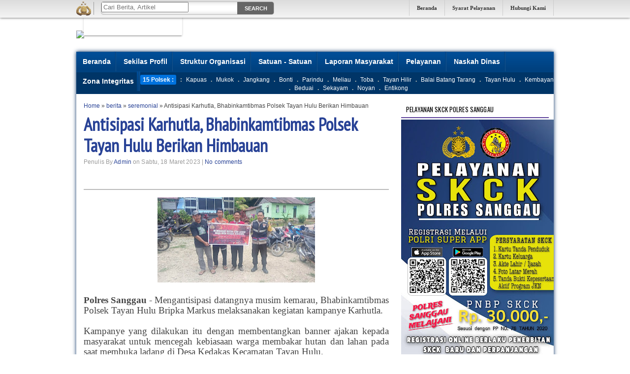

--- FILE ---
content_type: text/html; charset=UTF-8
request_url: http://www.polressanggau.com/2023/03/antisipasi-karhutla-bhabinkamtibmas.html
body_size: 32084
content:
<!DOCTYPE html>
<HTML>
<head>
<link href='https://www.blogger.com/static/v1/widgets/2944754296-widget_css_bundle.css' rel='stylesheet' type='text/css'/>
<meta charset='utf-8'/>
<meta content='width=device-width, initial-scale=1, maximum-scale=1' name='viewport'/>
<link href='http://fonts.googleapis.com/css?family=Oswald' rel='stylesheet' type='text/css'/>
<link href='http://fonts.googleapis.com/css?family=PT+Sans+Narrow' rel='stylesheet' type='text/css'/>
<title>Antisipasi Karhutla, Bhabinkamtibmas Polsek Tayan Hulu Berikan Himbauan | Polres Sanggau</title>
<meta content='text/html; charset=UTF-8' http-equiv='Content-Type'/>
<meta content='blogger' name='generator'/>
<meta content='Polres Sanggau' name='description'/>
<meta content=' Polres Sanggau' name='keywords'/>
<link href='http://www.polressanggau.com/favicon.ico' rel='icon' type='image/x-icon'/>
<link href='http://www.polressanggau.com/2023/03/antisipasi-karhutla-bhabinkamtibmas.html' rel='canonical'/>
<link href='http://www.polressanggau.com/feeds/posts/default' rel='alternate' title='Polres Sanggau - Atom' type='application/atom+xml'/>
<link href='http://www.polressanggau.com/feeds/posts/default?alt=rss' rel='alternate' title='Polres Sanggau - RSS' type='application/rss+xml'/>
<link href='http://www.blogger.com/feeds/425929905011106165/posts/default' rel='alternate' title='Polres Sanggau - Atom' type='application/atom+xml'/>
<link href='http://www.blogger.com/openid-server.g' rel='openid.server'/>
<link href='http://www.polressanggau.com/' rel='openid.delegate'/>
<link href='https://blogger.googleusercontent.com/img/b/R29vZ2xl/AVvXsEiGdjaJUXAzTVXS94ZZ2SCuZLIp_e5TLdqYWuQ1tnGg3NubKpZI_gTC2OGP5TJdCppPtwzoStP3vOdxBtyclvybTRAxGY2CffdBjz5Af9ttXriFmXz1yk95EGDDjO8QDCagN-5wm4IP5mph4ljZBrd7X0G1oLFbogNaxWq5_5-G8eBLy6ifktGAUWJbng/s72-c/9.jpeg' rel='image_src'/>
<style id='page-skin-1' type='text/css'><!--
body{background:#fff url(http://detik.net.id/inet/image/bg.jpg) repeat-x fixed;color:#444444;font:x-small Trebuchet MS;font-size:normal;text-align:left;margin:0}
a:link{color:#284296;text-decoration:none}
a:visited{color:#284296;text-decoration:none}
a:hover{color:#111111;text-decoration:none}
a img{border-width:0}
/*Bagian Atas*/
#navdetikid2{background:url(../image/detik.sprite.gif) 0px -40px repeat-x #c7c7c7;background:rgb(220,220,220);background:-moz-linear-gradient(top,rgba(220,220,220,1) 0%,rgba(244,244,244,1) 100%);background:-webkit-gradient(linear,left top,left bottom,color-stop(0%,rgba(220,220,220,1)),color-stop(100%,rgba(244,244,244,1)));background:-webkit-linear-gradient(top,rgba(220,220,220,1) 0%,rgba(244,244,244,1) 100%);background:-o-linear-gradient(top,rgba(220,220,220,1) 0%,rgba(244,244,244,1) 100%);background:-ms-linear-gradient(top,rgba(220,220,220,1) 0%,rgba(244,244,244,1) 100%);background:linear-gradient(top,rgba(220,220,220,1) 0%,rgba(244,244,244,1) 100%);filter:progid:DXImageTransform.Microsoft.gradient( startColorstr='#dcdcdc',endColorstr='#f4f4f4',GradientType=0 );padding:0;position:fixed;top:0px;left:0px;z-index:99999;_position:absolute;_top:expression(eval(document.body.scrollTop));-moz-box-shadow:0px 0px 10px #4f4f4f;-webkit-box-shadow:0px 0px 10px #4f4f4f;box-shadow:0px 0px 5px #4f4f4f;font-family:tahoma,Arial,Verdana,sans-serif !important;font-size:11px;width:100%;margin-bottom:0px;margin:0}
#navdetikid2 .icon{float:left;padding-right:5px;padding-top:2px}
#navdetikid2 .date{border-left:1px solid #999;float:left;padding:3px 7px;font-size:11px;font-weight:bold;margin-top:4px;width:300px;font-family:tahoma,Arial,Verdana,sans-serif !important;color:#333;color:#999;padding-top:5px;height:18px;width:auto}
#navcontent{width:970px;margin:0;color:#333;font:normal 12px tahoma !important;text-align:left}#navdetikid2 .date a{color:#333;display:inline-block;padding:0 3px;text-decoration:none}
#navdetikid2 .date a:hover{color:#000;text-decoration:underline}
#navdetikid2 .search_detik2 form{background:#fff;-webkit-border-radius:5px;-moz-border-radius:5px;border-radius:5px;margin:0;padding:0;border:1px solid #bbb;width:350px;float:left;overflow:hidden;-moz-box-shadow:inset 0 0 10px #CCC;-webkit-box-shadow:inset 0 0 10px #CCC;box-shadow:inset 0 0 10px #CCC;margin-top:3px;height:25px !important}
.search-detiksearch .input{background:none;height:20px !important;line-height:22px;font-size:12px;font-family:Arial,Helvetica,sans-serif;margin:2px 0 0 10px !important;background:none !important;padding:2px 0px !important;border:0px;width:240px;color:#666;clear:none;float:left}
#navdetikid2 .search_detik2 .btn{float:right;border:0;background:#656565;font-family:Arial,Helvetica,sans-serif;font-size:11px;text-transform:uppercase;color:white;font-weight:bold;height:25px;padding:0 15px;margin:0 -2px 0 0 !important;-webkit-border-radius:0px;-moz-border-radius:0px;border-radius:0px;cursor:pointer}
#navdetikid2 .search_detik2 .btn:hover{background:#333}
#navdetikid2 .login{float:right;border-right:1px solid #CCC}
#navdetikid2 .login a{display:inline-block;border-left:1px solid #CCC;padding:10px 15px;font-weight:bold;color:#333;text-decoration:none;font-size:11px;float:left}
#navdetikid2 .login a:hover{background:#CCC}#headerpic{background:transparent;padding-top:35px}
/*header*/
#headerpic{width:100%;margin:0 auto;border-bottom:0px solid #bbb;margin-bottom:7px;margin-top:7px}
#header-wrapper{width:970px;border:0 solid #dcd9d9;margin:0 auto;}
#header-inner{background-position:center;margin-left:auto;margin-right:auto}
#header{float:left;width:220px;border:0 solid #dcd9d9;text-align:left;color:#333333;margin:0}
#header2{float:right;width:728px;margin-right:2px;text-align:left;color:#555}
.header .widget,.header2 .widget{margin:0 auto;padding:10px 0}
#header h1{line-height:1.2em;text-transform:uppercase;letter-spacing:.1em;font:normal normal 26px Georgia, Serif;margin:0 auto;padding:10px 5px .15em}
#header a{color:#333333;text-decoration:none}
#header a:hover{color:#333333}
#header .description{max-width:100%;text-transform:uppercase;letter-spacing:.01em;line-height:1.2em;font:normal normal 12px Lucida Sans, Tahoma, Helvetica, FreeSans, sans-serif;color:#666666;margin:0 auto;padding:0 5px 5px}
#header img{margin-startside:auto;margin-endside:auto}
.header_top1 .menu2{background:#003567;padding:5px 0;color:#CCCCBC;text-align:center;margin-bottom:5px;}.header_top1 .menu2 a{font-size:12px;text-decoration:none;color:#fff}.header_top1 .menu2 a:hover{color:#F5FF83}.header_top1 .menu2 a.selected{color:#18ff00}.header_top1 .menu2 .middot{vertical-align:text-top;font-weight:bold;padding:0 5px 2px 5px}.menu2 .sp{background:#c11723;color:#d41d29!important;-webkit-border-radius:3px;-moz-border-radius:3px;border-radius:3px}.menu2 .sp a{color:#FFF!important}.menu2 .sp_1{background:#0073DF;color:#FFF!important;-webkit-border-radius:3px;-moz-border-radius:3px;border-radius:3px;display:inline-block;padding:3px 5px;font-weight:bold}.menu2 .sp_1 a{color:#FFF!important}.menu2 .sp:hover,.menu2 .sp_1:hover{background:#004D66}
/*POSTING*/
.FIKRISEO { padding:5px 5px 5px 0px; margin: 0px 0px 15px 0px; font-size:95%; line-height: 1.4em; border-bottom:3px solid #ccc;}#bse{border-right:1px solid #d4d4d4;border-left:1px solid #d4d4d4;border-bottom:1px solid #d4d4d4;border-top:none}
#navbar-iframe{height:0;visibility:hidden;display:none}
#main-wrapper{background:#fff;width:650px;float:left;word-wrap:break-word;overflow:hidden;border-top:1px solid #fff}
#sidebar-wrapper{width:320px;float:right;word-wrap:break-word;overflow:hidden}
h2{font:normal bold 14px Arial, Tahoma, Helvetica, FreeSans, sans-serif;line-height:1.4em;text-transform:none;letter-spacing:.01em;color:#333333;margin:.5em 0 .25em}
h2.date-header{text-transform:none;font:normal 12px Arial;color:#999;line-height:1.2em;margin:.1em 0}
.post{margin:.1em 0 .5em;padding:10px 15px}
.post h3{font-family:PT Sans Narrow;font-size:300%;font-weight:700;line-height:1.2em;color:#284296;margin:.25em 0 0;padding:0 0 4px;}
.post h3 a,.post h3 a:visited,.post h3 strong{color:#284296}
.post-body{border-top:2px solid #bbb;font:16px PT Sans Narrow;padding-top:10px;line-height:1.3em;margin:3em 0 .75em;}
.post-body blockquote{line-height:1.3em}
.post-footer{color:#666;text-transform:none;letter-spacing:.01em;font:normal normal 12px Arial, Tahoma, Helvetica, FreeSans, sans-serif;line-height:1.4em;margin:.75em 0}
.comment-link{margin-startside:.6em}
.post img,table.tr-caption-container{overflow:hidden;margin-top:5px;padding:0}
.tr-caption-container img{border:none;padding:0}
.post blockquote{margin: 10px 10px 10px 20px;padding: 10px 15px 10px 15px;line-height: 1.6em;color: #333;background: #F3F3F3;border-left: 20px solid #ccc}
.post blockquote p{margin:.75em 0}
table{width:100%;border-collapse:collapse;border-spacing:0;border:1px solid #999;color:#444;margin:10px 0}
table td,table th{text-align:left;border:1px solid #999;padding:.4em .8em}
table th{text-transform:uppercase;font-weight:400;border:1px solid #999}
table td{border:1px solid #999}
table tr.even td{border:none}
/*GAK TAU APA NIH*/
.small-button {color:#fff;margin-right:10px;padding:0;background:none;font-size:12px;font-weight:400;text-transform:none;transition:all .3s ease-in;}
.small-button a{color:#fff;margin-right:10px;padding:4px 15px;background-color:#009a5d;font-size:12px;font-weight:400;text-transform:none;border-radius:4px;text-decoration:none;outline:none;box-shadow:inset 0px 1px 0px rgba(255,255,255,0.3), 0px 1px 2px #3d4852;text-shadow:0px -1px 0px rgba(0,0,0,0.3);transition:all .3s ease-in;}
.small-button:hover {background:none;color:#fff;text-decoration:none;}
.small-button a:hover {background-color:#990000;color:#fff;text-decoration:none;}
#blog-pager{position:relative;top:10px;width:auto;clear:both;font:12px Arial;color:#222;margin:15px 0;padding:5px 10px}
#blog-pager a{color:#222}
.feed-links{clear:both;line-height:2.5em}
#search{float:right;width:180px;height:20px;margin-top:9px;margin-right:5px}
#search form{float:left}
#search input[type="text"]{background:#fff url(https://blogger.googleusercontent.com/img/b/R29vZ2xl/AVvXsEhsIj5dDaL1a9bJzAyYgFX7DAi8t7_DvEGS_5vAdZfA44KgVaOiI04ZVBXtbVwMbQFZlJ0ajsHvbhN56P0bp-kix7RqyVVoVMOUGJNVJxuT9PgDtHo4CCAiuzLMG0dKCEw5oRLOCL6WIZ0/s1600/search_button.png) no-repeat scroll 4px center;float:left;border:1px solid #a21b14;width:150px;margin-top:1px;padding:3px 15px;font-size:12px;text-align:right}
#search input[type="text"]:focus{background:#fff}
#search input[type="submit"]{display:none}
/*SIDEBAR*/
#sidebarleft-wrapper{padding:0 10px;width:250px;float:left;word-wrap:break-word;overflow:hidden}
.sidebarleft ul{list-style:none;margin:0;padding:0}
.sidebarleft .widget{margin:0;padding:0}.sidebar h2{background:url(http://detik.net.id/inet/image/bg_title.jpg) 0px -40px repeat-x;font:13px Oswald;color:#000;text-transform:uppercase;margin:10px 10px 0;padding:6px 5px 6px 10px;border-bottom:2px solid #62469D;}
.sidebar{color:#2842B6;line-height:1.3em;}
.sidebar li{border-bottom:1px dotted #ddd;text-indent:0;line-height:1.3em;margin:0;padding:3px 0 4px}
.sidebar .widget{border:0 solid #dcd9d9;margin:0 0 5px}
.sidebar .widget-content{margin:0 auto;padding:3px 10px}
.sidebar a:link,.sidebar a:visited{font:bold 12px Arial;color:#555;text-decoration:none}
.sidebar li a:hover{color:#c00}
.sidebar ul{list-style:none;margin:0;padding:0}
/*SHOWPAGE*/
.showpageOf{background:#bad6f1;border:1px solid #F3FD85;color:#000;margin:2px;padding:3px 6px}
.showpageNum a,.showpage a{background:#bad6f1;border:1px solid #F3FD85;color:#000;text-decoration:none;margin:2px;padding:3px 6px}.showpageNum a:hover,.showpage a:hover,.showpagePoint{border:1px solid #F3FD85;background:#014b92;color:#fff;margin:2px;padding:3px 6px}
#bot-wrapper {background:#003567 url(https://blogger.googleusercontent.com/img/b/R29vZ2xl/AVvXsEhedIclXlR2UTDwZEqAWANtz7q_A30jknHcSHTGwq7m3X-fO05r4Rwsv6v6vw5FxC8-i_04fGCdt-mdeb36oIvwVVh6hT2kyTUBRtEoMrKHaAa2snBqYNvEglqiaTb1NIv0KP-H2cAxk54/s320/siomponkslide.png) repeat-x top;border-top:4px solid #fff;padding-top:0px;width:960px;float:left;word-wrap:break-word;overflow:hidden;margin:0 5px 5px} #slide1-wrapper{width:650px;float:left;word-wrap:break-word;overflow:hidden}#slide2-wrapper{padding-top:10px;width:310px;float:right;word-wrap:break-word;overflow:hidden}.bot .widget,.slide1 .widget,.slide2 .widget{margin:0;padding:0 0 0px}.bot ul,.slide1 ul,.slide2 ul {list-style:none;margin:0 0 0;padding:0 0 0;}
#outer-wrapper{background:#fff;width:970px;text-align:left;font:12px Arial;margin:0 auto;padding:0;;-moz-box-shadow: 0px 0px 8px #0b3465;-webkit-box-shadow: 0px 0px 8px #0b3465;box-shadow: 0px 0px 8px #0b3465;margin-bottom:20px}
/*Bagian Footer*/
.footer_tr{background:#002654;color:#ccc;border-top:solid 4px #3B5774;margin-top:10px;padding:10px;font-family:Arial,Helvetica,sans-serif;font-size:11px;line-height:19px}.footer_tr .top{font-size:14px;font-weight:bold;color:#ccc;margin-bottom:3px}.footer_tr .top a{color:#ccc}.footer_tr a{color:#ccc}.mt25{margin-top:25px}.mt-24{margin-top:-24px}.arial{font-family:Arial,Helvetica,sans-serif}.f10{font-size:10px}.pt3{padding-top:3px}.pl10{padding-left:10px}#css3-slider{float:left;margin:30px auto;padding:0px 0px;width:460px;height:280px;position:relative;background:#999}#css3-slider li{list-style:none;margin:0px 0px;padding:0px 0px}#css3-slider li input+label{position:absolute;bottom:5px;left:10px;z-index:999;font:bold 11px/16px Arial,Sans-Serif;background-color:black;color:white;padding:0px 0px;width:16px;text-align:center;cursor:pointer}#css3-slider li:nth-child(2) label{left:28px}#css3-slider li:nth-child(3) label{left:46px}#css3-slider li:nth-child(4) label{left:64px}#css3-slider li:nth-child(5) label{left:82px}#css3-slider li:nth-child(6) label{left:100px}#css3-slider li:nth-child(7) label{left:118px}#css3-slider li:nth-child(8) label{left:136px}#css3-slider li:nth-child(9) label{left:154px}#css3-slider li:nth-child(10) label{left:172px}#css3-slider li img{border:none;outline:none;position:absolute;top:50%;left:50%;width:0px;height:0px;visibility:hidden;opacity:0;-webkit-transition:all 2s ease-in-out;-moz-transition:all 2s ease-in-out;-ms-transition:all 2s ease-in-out;-o-transition:all 2s ease-in-out;transition:all 2s ease-in-out;-webkit-transform:rotate(0deg) scale(0);-moz-transform:rotate(0deg) scale(0);-ms-transform:rotate(0deg) scale(0);-o-transform:rotate(0deg) scale(0);transform:rotate(0deg) scale(0)}#css3-slider a{text-decoration:none !important}#css3-slider li a span{display:block;position:absolute;right:0px;bottom:0px;left:0px;background-color:rgba(0,0,0,0.8);font:normal 11px/26px Arial,Sans-Serif;color:white;padding:0px 10px;text-align:right;opacity:0;viibility:hidden;-webkit-transition:all 2s ease-in-out;-moz-transition:all 2s ease-in-out;-ms-transition:all 2s ease-in-out;-o-transition:all 2s ease-in-out;transition:all 2s ease-in-out}#css3-slider li input:checked+label{background-color:#39f;color:white}#css3-slider li input:checked ~ img,#css3-slider li input:checked ~ a img{top:0%;left:0%;width:460px;height:300px;visibility:visible;-webkit-transform:rotate(720deg) scale(1);-moz-transform:rotate(720deg) scale(1);-ms-transform:rotate(720deg) scale(1);-o-transform:rotate(720deg) scale(1);transform:rotate(720deg) scale(1);opacity:1;z-index:99}#css3-slider li input:checked ~ a span{opacity:1;z-index:100}#css3-slider input{display:none}#pnf{text-align:center}#pnf h2{border:none}#v7-index-socialshare {width:300px;border:1px solid #eee; background: #fff;margin:0;padding:0}
#v7-index-socialshare .titlehead {width:300px;border:none;margin-top:0px;padding-left:10px;}
#v7-index-socialshare .titlehead a, #v7-index-socialshare .titlehead span.linktitleheadbold {font-size: 25px;}
#v7-index-socialshare .entertainment-socialshare {width:300px;border:none;}.v7-xtwita2, .v7-xtwita3, .v7-xtwita4, .v7-xtwita5, .v7-xtwita6, .v7-xtwita7 {height:60px;float:left;width:42px;background:url(https://blogger.googleusercontent.com/img/b/R29vZ2xl/AVvXsEiMHZqK6Qzdqdbv1h_dQrxJJqwQCww9bu2LdDIfPCIFrD0qE9ZIEJ0q81Jk7xXOsCQgKaIJ351uE6SetuD9eg4RdMBFaNpcCJ9N2cnBGlO6BZ05LksL1X4JDZdDv_FHEG_UFGGl7d2Ywchz/s1600/_socialbookmark.png) no-repeat;margin-left:4px;padding-bottom:0px}.v7-xtwita1 {background-position: -5px 0px;}.v7-xtwita2 {background-position: -47px 0px;}.v7-xtwita3 {background-position: -89px 0px;}.v7-xtwita4 {background-position: -131px 0px;}.v7-xtwita5 {background-position: -173px 0px;}.v7-xtwita6 {background-position: -215px 0px;}.v7-xtwita7 {background-position: -257px 0px;}
/*Navigation*/
.menuku{height:42px;background:url(https://blogger.googleusercontent.com/img/b/R29vZ2xl/AVvXsEiglWnpeE0EU2iSmsUXJZlL_1CLunQ1iJXPG4_zNSOwqjvi2reQgneUYKmu6Kt4Rkdyi-hFF2NIlCdtHixf0ENUdjb7lCgnZaPBBYlW_9VkcubVUqg6XVF0QNN8ADOwZES3DSiexAQmI0U/s1600/bg-nav.png) repeat-x top;font:normal 12px Arial;line-height:normal;width:970px;text-transform:none;color:#f1f1f1;text-decoration:none;margin:0;padding:0;}.menuku ul{margin:0;padding:0}.menuku li{list-style:none;color:#FFF;float:left;display:inline;position:relative;margin:0;padding:0}.menuku li a{display:block;background:0;background:url(https://blogger.googleusercontent.com/img/b/R29vZ2xl/AVvXsEgpiPE9Xjje8UeJpan7sIKC9-OeAHdZ-vvzNwToQRcDl2cT_1nlIotUOxYnRwYvQ3LkDsRZkifvuSvJCXUxxxDru6hGHJlnEjndS4QNzDXJZdYlPy1aXwgDQOplc21Rw54kCiO-b3ZdRo0/s1600/batas-nav.png) no-repeat center right;color:#FFF;text-decoration:none;font:bold 14px Arial;outline:none;margin:0;padding:12px 13px}.menuku li a:hover{background:#003567;text-shadow: -1px -1px 0 #000}.menuku li ul{position:absolute;z-index:10;left:0;top:100%;height:30px;width:170px;display:none;margin:0;padding:0}.menuku li ul a{background:#2a2a2a;border-left:none;font:12px Arial;border-right:none;border-top:1px solid #484848;border-bottom:1px solid #000;display:block;padding:6px 10px;text-shadow: -1px -1px 0 #000}.menuku li ul a:hover{background:#484848;}.menuku li ul li{float:none;display:block;width:auto}.menuku li ul ul{top:0;left:100%}.menuku li a:hover,.menuku ul li a:hover{color:#F5FF88}
/* share buttons */
.share-buttons-box {height: 67px;background: url(https://blogger.googleusercontent.com/img/b/R29vZ2xl/AVvXsEihN6cTNRmW7_12LMQZO-eAK1XTACAQUH6H1tbF8QiZfgl3Mn7mORhKCFBSnOO-9DX3McleDKaaBo-yHRN0wpzwC0SyjKTK9xdW5-gpUHWNDjv4Z6tTjga2RKAKmqnQOxSLQl5GpXmydHva/s1600/share.png) no-repeat 330px 10px;margin:20px 0 15px;overflow:hidden;}.share-buttons {margin:0 0;height:67px;float:left;}
.share-buttons .share {float:left;margin-right:10px;display:inline-block;}
/*RELATED POST*/
#inikotak {width:100%;height:40px;background:#2c3e50;box-shadow: 0px 0px 10px 0px rgba(0,0,0,0.5);color:#fff;text-align:center;margin:0 auto;margin-top:20px;text-transform:uppercase;font:20px Oswald;border-radius:3px;line-height:40px;vertical-align: middle;position:relative;}
#inikotak::after {content:"";position:absolute;bottom:-10px;left:10px;border-top:10px solid #2c3e50;border-right:20px solid transparent;width:0;height:0;line-height:0}
#artikel-terkait-leonyli a:hover,a:active{color:#2c3e50;text-decoration:underline;}
#artikel-terkait-leonyli ul {width:100%;margin-bottom: 20px; padding:0px;list-style:none; }
#artikel-terkait-leonyli ul li{float:left;height:144px;margin:0 20px 10px 0;width:137px;font: 12px Arial;}
#artikel-terkait-leonyli img{padding:6px;width:140px;height:90px;border-radius:4px;box-shadow: 0px 0px 3px 0px rgba(69,62,69,1);}
#artikel-terkait-leonyli img:hover{opacity:0.7;}
#artikel-terkait-leonyli ul li:nth-child(4n+4){margin-right:0;}
/*INI YANG PALING GEDE DIHOMEPAGE*/
#carousel{background:#4B5B63;);width:970px;height:95px;position:relative;display:block;}
#carousel h5{font:11px Arial;color:#ccc;margin:2px}
#carousel .container{position:absolute;left:25px;width:950px;height:95px;overflow:hidden}
#carousel .thumb{float:left;margin-right:5px;background:#ccc;padding:3px 3px 0}
#carousel #previous_button{position:absolute;width:25px;height:95px;background:url(https://blogger.googleusercontent.com/img/b/R29vZ2xl/AVvXsEg84KsTcAqpEna9sIuczT_8GuJmIOptIAygiC-zWXWNnD1v4fdsgEatFQK_cBRMQftu7KwZJmJ35uRQkwpZs-Kl1Vf21VCiZ7Y8P7DNeHlXXh3lBUws5xcjqbxfnDNyP1ulzNTN64xdfsA/s1600/prev1.png) center;z-index:100;cursor:pointer;}
#carousel #next_button{position:absolute;right:0;width:25px;height:95px;background:url(https://blogger.googleusercontent.com/img/b/R29vZ2xl/AVvXsEh9cRvymTJevm4Vyf89pngeT3SoWzxBZlpylr39czPKqMVmM5ep75h7Nt8nhXzkMeKNga3ExQQOu8Jbrua45C21JThyP9qkel96JErU3X50RkGtSmC59_1BVkDTFbQGW9VSwkvQ5sjwU3s/s1600/next1.png) center;z-index:100;cursor:pointer;}
#carousel #next_button:hover,#carousel .thumb:hover,#carousel #previous_button:hover{filter:alpha(opacity=70);opacity:.7}
#carousel ul{width:100000px;position:relative;margin-top:5px}
#carousel ul li{display:inline;float:left;text-align:left;font:11px Oswald;width:210px;height:70px;margin:0 2px 20px 5px;padding:6px}
#carousel ul li a.slider_title{color:#fff;display:block;margin-top:0;padding-top:0}
#carousel ul li a.slider_title:hover{color:#F5FF88}
.postbox{width:100%}
.postbox h2{font-size:20px;font-weight:700;line-height:20px}
.postbox h2 a,.postbox h2 a:visited{color:#F5FF88}
.postbox ul li{background:url(https://blogger.googleusercontent.com/img/b/R29vZ2xl/AVvXsEiVqOr6Za3sQZwpLMV2qzJ4josOiKKCk4iwUGy-R2p4ZS8tzwCaSZP3zC3RQH2p6t9qIPTxXpJtbyqfJ351rYADiZ0SyjWtCA4GGhDiK8-3m6cYBdMsHewjIUKk8lX0RJotGJd_RvZWhVU/s1600/arrowList_2.gif) no-repeat 350px 0;font-size:1em;line-height:15px;padding:0 0 2px 360px}
.boxcont{padding:10px;color:#fff}
.boxcont h5{color:#fff;margin:0;padding:0}
.more{font-weight:700;margin:5px 0x}
.postbox ul li a:hover{color:#fff}
.postbox .thumb{float:left;margin-right:10px;background:#eee;padding:3px 3px 0}
.postbox ul li a,.postbox ul li a:visited{color:#F5FF88}
.postbox h2 a:hover{color:#fff;text-decoration:none}
.postbox ul{list-style:none;padding:0}
.catbox-even{background:#eee;width:100%;padding-bottom:5px;margin-bottom:10px;}
.catbox-even li{border-bottom:1px dotted #ccc;font-size:12px;margin:0 0px;padding:3px 0;margin:0 10px}
.catbox-even li.first{display:block;font-family:Arial,serif;font-size:12px;border-top:0;background:none;padding:0}
.catbox-even .entry-thumb{float:left;margin-right:10px}
.catbox-even h1 a:hover{color:#222}
.catbox-even .entry-excerpt{font:14px PT Sans Narrow;display:block;padding:3px 0}
.catbox-even h2 a:hover,.catbox-even ul li a:hover{color:#111;text-decoration:none}
.catbox-even ul,{list-style:none;padding:0}
.catbox-even h1{background:#ddd url(https://blogger.googleusercontent.com/img/b/R29vZ2xl/AVvXsEivFmxqQ-jTTrZU7vZfSvobqc2snw63pte7B1IyurH7FlPxJX-wJhOrEAHKOPRiS3QK39Ht1puJgHLnFST45WrRJ_jD2dxyqw50jz-QWeTbiiI4R8l8EtUP6XFtAUabZFec5zsDJtmF3GQ/s1600/label.png) no-repeat 5px 8px;font:14px Oswald;text-transform:none;color:#333;line-height:1.2em;border-bottom:3px solid #666;margin:0 auto;padding:6px 0 6px 49px}
.catbox-even h1 a,.catbox-even h1 a:visited{color:#ec010a}
.catbox-even h5{color:#111;margin:0;padding:0}
.catbox-even h2 a,.catbox-even h2 a:visited,.catbox-even ul li a,.catbox-even ul li a:visited{font:bold 12px Arial;color:#11355a;text-transform:none}
#ads-wrapper,#ads1-wrapper,#ads2-wrapper,#ads3-wrapper{padding:0 10px;width:950px;float:left;word-wrap:break-word;overflow:hidden}
#box-wrapper{width:310px;float:left;word-wrap:break-word;overflow:hidden}
#box1-wrapper{padding-left:10px;width:310px;float:left;word-wrap:break-word;overflow:hidden}
#box2-wrapper{padding-left:10px;width:310px;float:left;word-wrap:break-word;overflow:hidden}
#box3-wrapper{background:#77469F;width:300px;float:left;word-wrap:break-word;overflow:hidden;padding:5px}
#box4-wrapper{width:630px;float:right;word-wrap:break-word;overflow:hidden}
#box6-wrapper{padding-left:10px;width:468px;float:right;word-wrap:break-word;overflow:hidden}
#box7-wrapper{width:630px;float:left;word-wrap:break-word;overflow:hidden;}
#box8-wrapper{padding-left:10px;width:310px;float:right;word-wrap:break-word;overflow:hidden}
.ads .widget,.box .widget,.box1 .widget,.box2 .widget,.box5 .widget,.box6 .widget,.box7 .widget,.box8 .widget{margin:0;padding:0 0 5px}
.ads ul,.box ul,.box1 ul,.box2 ul,.box7 ul,.box8 ul{list-style:none;margin:0;padding:0}
ul.tabs{float:left;list-style:none;height:32px;border-bottom:1px solid #aaa;border-left:1px solid #aaa;width:628px;margin:0;padding:0}
ul.tabs li{float:left;height:31px;line-height:31px;border:1px solid #aaa;border-left:none;overflow:hidden;position:relative;background:#F3F3F3;margin:0 0 -1px;padding:0}
ul.tabs li a{text-decoration:none;color:#26231c;display:block;border:1px solid #F3F3F3;outline:none;font-weight:700;padding:0 15px}
html ul.tabs li.active,html ul.tabs li.active a,html ul.tabs li.active a:hover{background:#F3F3F3;color:#026ab5;border-bottom:1px solid #F3F3F3}
.tab-wrapper{border:1px solid #aaa;border-top:none;overflow:hidden;clear:both;float:left;width:628px;background:#F3F3F3;margin-bottom:15px}
.tabber{padding:10px 0}
.tabber .column{float:left;display:inline;width:143px;margin:0 0 0 11px}
.tabber h2{font:bold 12px Arial;line-height:15px;margin:7px 0 5px}
.tabber h2 a{color:#222}
.tabber h2 a:hover{color:#026ab5}
.index{float:right;font:12px Tahoma;color:#F3F3F3;display:block;margin:4px 0px 0;padding:3px 10px}
.index a,.index a:visited{color:#111;text-transform:none}
.index a:hover{color:#ec1720;text-decoration:none}
.postbox1{width:100%}
.postbox1 h1{background:#ddd url(https://blogger.googleusercontent.com/img/b/R29vZ2xl/AVvXsEivFmxqQ-jTTrZU7vZfSvobqc2snw63pte7B1IyurH7FlPxJX-wJhOrEAHKOPRiS3QK39Ht1puJgHLnFST45WrRJ_jD2dxyqw50jz-QWeTbiiI4R8l8EtUP6XFtAUabZFec5zsDJtmF3GQ/s1600/label.png) no-repeat 5px 8px;font:14px Oswald;text-transform:none;color:#333;line-height:1.2em;border-bottom:3px solid #666;margin:0 auto;padding:6px 0 6px 49px}
.postbox1 h1 a:hover{color:#111;text-decoration:none}
.postbox1 h2{font-size:16px;font-weight:700;line-height:16px}
.postbox1 h2 a,.postbox1 h2 a:visited{color:#111}
.postbox1 ul li{background:url(https://blogger.googleusercontent.com/img/b/R29vZ2xl/AVvXsEhUJs_uPWyH5ImN5czw1mGjzpYfLFDc1Wsvd7KiPYh60sYMRfL-iZOLU9rvxDeg69ipXymFQZxUyftL9g7QI-EXIF-WqMX1FJCP-xVoDtZjv-hed4PyHEnUNSQ324zer1556AaW5YURIwnI/s1600/bullet_icon.png) no-repeat 310px 3px;font:bold 12px Arial;line-height:15px;padding:0 0 6px 325px}
.boxcontent1{background:#F3F3F3;padding:10px 10px 5px}
.boxcontent1 h5{color:#666;margin:0;padding:0}
.more{font-weight:700;margin:5px 0}
.postbox1 ul li a:hover{color:#f89c21}
.postbox1 h1 a,.postbox1 h1 a:visited{color:#ec010a}
.postbox1 ul li a,.postbox1 ul li a:visited{color:#333}
.postbox1 .thumb{float:left;margin-right:10px;}
.postbox1 h2 a:hover{color:#f89c21;text-decoration:none}
.postbox1 ul{list-style:none;padding:0}
/* BANNER DIBAHAW ARTIKEL */
#Munir-banner {margin:0 auto;text-align:center;overflow:hidden;}
#Munir-banner .widget {width:100%;max-width:100%;margin:0 auto;background:#ccc;text-align:center;overflow:hidden;margin-bottom:10px;padding-top:5px;padding-bottom:5px;}
#Munir-banner img, .banner iframe{display:block;margin:0 auto;text-align:center;}
.PopularPosts .widget-content {font-size: 15px; margin: 0 !important; }
.popular-posts ul {margin: 0 !important; padding: 0 !important; }
.popular-posts ul li { list-style: none;border-bottom: 1px solid #ccc;padding: 0 0 10px;margin-top:10px }
.popular-posts ul li:last-child { border-bottom: 0; }
.popular-posts ul li:hover {text-decoration: none; }
.popular-posts ul li .item-title a {font-weight:400;color:#333;display: block;padding:0 10px 0 0;font:12px Oswald;}
.popular-posts ul li .item-title a:hover {color:#e74c3c; text-decoration: none; }
.PopularPosts img { background: #ddd;border: 1px solid #bbb;display: block; float: right;height: 90px; margin-left: 8px; padding: 4px; width: 70px; }
.PopularPosts .item-snippet{font-size: 11px; margin-top:10px;color:#555 }

--></style>
<script type='text/javascript'>
var thumbnail_mode = "float" ;
summary_noimg = 220;summary_img = 220;img_thumb_width = 180;img_thumb_height = 100;
</script>
<script type='text/javascript'>
//<![CDATA[
function removeHtmlTag(e,f){if(e.indexOf("<")!=-1){var g=e.split("<");for(var h=0;h<g.length;h++){if(g[h].indexOf(">")!=-1){g[h]=g[h].substring(g[h].indexOf(">")+1,g[h].length)}}e=g.join("")}f=(f<e.length-1)?f:e.length-2;while(e.charAt(f-1)!=" "&&e.indexOf(" ",f)!=-1){f++}e=e.substring(0,f-1);return e+"..."}function createSummaryAndThumb(k){var i=document.getElementById(k);var h="";var g=i.getElementsByTagName("img");var j=summary_noimg;if(g.length>=1){h='<span style="display:none;float:left;margin:0px 10px 5px 0px;"><img src="'+g[0].src+'" width="'+img_thumb_width+'px" height="'+img_thumb_height+'px"/></span>';j=summary_img}var l=h+"<div>"+removeHtmlTag(i.innerHTML,j)+"</div>";i.innerHTML=l};
//]]>
</script>
<script src='http://ajax.googleapis.com/ajax/libs/jquery/1.7.2/jquery.min.js' type='text/javascript'></script>
<script type='text/javascript'>
//<![CDATA[
(function($){$.fn.jCarouselLite=function(o){o=$.extend({btnPrev:null,btnNext:null,btnGo:null,mouseWheel:false,auto:null,speed:200,easing:null,vertical:false,circular:true,visible:3,start:0,scroll:1,beforeStart:null,afterEnd:null},o||{});return this.each(function(){var running=false,animCss=o.vertical?"top":"left",sizeCss=o.vertical?"height":"width";var div=$(this),ul=$("ul:first",div),tLi=$(".car",ul),tl=tLi.size(),v=o.visible;if(o.circular){ul.prepend(tLi.slice(tl-v-1+1).clone()).append(tLi.slice(0,v).clone());o.start+=v}var li=$(".car",ul),itemLength=li.size(),curr=o.start;div.css("visibility","visible");li.css({overflow:"hidden",float:o.vertical?"none":"left"});ul.css({padding:"0",position:"relative","list-style-type":"none","z-index":"1"});div.css({overflow:"hidden","z-index":"2"});var liSize=o.vertical?height(li):width(li);var ulSize=liSize*itemLength;var divSize=liSize*v;li.css({width:li.width()});ul.css(sizeCss,ulSize+"px").css(animCss,-(curr*liSize));div.css(sizeCss,divSize+"px");if(o.btnPrev)$(o.btnPrev).click(function(){return go(curr-o.scroll)});if(o.btnNext)$(o.btnNext).click(function(){return go(curr+o.scroll)});if(o.btnGo)$.each(o.btnGo,function(i,val){$(val).click(function(){return go(o.circular?o.visible+i:i)})});if(o.mouseWheel&&div.mousewheel)div.mousewheel(function(e,d){return d>0?go(curr-o.scroll):go(curr+o.scroll)});if(o.auto)setInterval(function(){go(curr+o.scroll)},o.auto+o.speed);function vis(){return li.slice(curr).slice(0,v)};function go(to){if(!running){if(o.beforeStart)o.beforeStart.call(this,vis());if(o.circular){if(to<=o.start-v-1){ul.css(animCss,-((itemLength-(v*2))*liSize)+"px");curr=to==o.start-v-1?itemLength-(v*2)-1:itemLength-(v*2)-o.scroll}else if(to>=itemLength-v+1){ul.css(animCss,-((v)*liSize)+"px");curr=to==itemLength-v+1?v+1:v+o.scroll}else curr=to}else{if(to<0||to>itemLength-v)return;else curr=to}running=true;ul.animate(animCss=="left"?{left:-(curr*liSize)}:{top:-(curr*liSize)},o.speed,o.easing,function(){if(o.afterEnd)o.afterEnd.call(this,vis());running=false});if(!o.circular){$(o.btnPrev+","+o.btnNext).removeClass("disabled");$((curr-o.scroll<0&&o.btnPrev)||(curr+o.scroll>itemLength-v&&o.btnNext)||[]).addClass("disabled")}}return false}})};function css(el,prop){return parseInt($.css(el[0],prop))||0};function width(el){return el[0].offsetWidth+css(el,'marginLeft')+css(el,'marginRight')};function height(el){return el[0].offsetHeight+css(el,'marginTop')+css(el,'marginBottom')}})(jQuery);
//]]>
</script>
<script type='text/javascript'>
//<![CDATA[
(function(d){d.tools=d.tools||{};d.tools.tabs={version:"1.0.4",conf:{tabs:"a",current:"current",onBeforeClick:null,onClick:null,effect:"default",initialIndex:0,event:"click",api:false,rotate:false},addEffect:function(e,f){c[e]=f}};var c={"default":function(f,e){this.getPanes().hide().eq(f).show();e.call()},fade:function(g,e){var f=this.getConf(),j=f.fadeOutSpeed,h=this.getPanes();if(j){h.fadeOut(j)}else{h.hide()}h.eq(g).fadeIn(f.fadeInSpeed,e)},slide:function(f,e){this.getPanes().slideUp(200);this.getPanes().eq(f).slideDown(400,e)},ajax:function(f,e){this.getPanes().eq(0).load(this.getTabs().eq(f).attr("href"),e)}};var b;d.tools.tabs.addEffect("horizontal",function(f,e){if(!b){b=this.getPanes().eq(0).width()}this.getCurrentPane().animate({width:0},function(){d(this).hide()});this.getPanes().eq(f).animate({width:b},function(){d(this).show();e.call()})});function a(g,h,f){var e=this,j=d(this),i;d.each(f,function(k,l){if(d.isFunction(l)){j.bind(k,l)}});d.extend(this,{click:function(k,n){var o=e.getCurrentPane();var l=g.eq(k);if(typeof k=="string"&&k.replace("#","")){l=g.filter("[href*="+k.replace("#","")+"]");k=Math.max(g.index(l),0)}if(f.rotate){var m=g.length-1;if(k<0){return e.click(m,n)}if(k>m){return e.click(0,n)}}if(!l.length){if(i>=0){return e}k=f.initialIndex;l=g.eq(k)}if(k===i){return e}n=n||d.Event();n.type="onBeforeClick";j.trigger(n,[k]);if(n.isDefaultPrevented()){return}c[f.effect].call(e,k,function(){n.type="onClick";j.trigger(n,[k])});n.type="onStart";j.trigger(n,[k]);if(n.isDefaultPrevented()){return}i=k;g.removeClass(f.current);l.addClass(f.current);return e},getConf:function(){return f},getTabs:function(){return g},getPanes:function(){return h},getCurrentPane:function(){return h.eq(i)},getCurrentTab:function(){return g.eq(i)},getIndex:function(){return i},next:function(){return e.click(i+1)},prev:function(){return e.click(i-1)},bind:function(k,l){j.bind(k,l);return e},onBeforeClick:function(k){return this.bind("onBeforeClick",k)},onClick:function(k){return this.bind("onClick",k)},unbind:function(k){j.unbind(k);return e}});g.each(function(k){d(this).bind(f.event,function(l){e.click(k,l);return false})});if(location.hash){e.click(location.hash)}else{if(f.initialIndex===0||f.initialIndex>0){e.click(f.initialIndex)}}h.find("a[href^=#]").click(function(k){e.click(d(this).attr("href"),k)})}d.fn.tabs=function(i,f){var g=this.eq(typeof f=="number"?f:0).data("tabs");if(g){return g}if(d.isFunction(f)){f={onBeforeClick:f}}var h=d.extend({},d.tools.tabs.conf),e=this.length;f=d.extend(h,f);this.each(function(l){var j=d(this);var k=j.find(f.tabs);if(!k.length){k=j.children()}var m=i.jquery?i:j.children(i);if(!m.length){m=e==1?d(i):j.parent().find(i)}g=new a(k,m,f);j.data("tabs",g)});return f.api?g:this}})(jQuery);(function(b){var a=b.tools.tabs;a.plugins=a.plugins||{};a.plugins.slideshow={version:"1.0.2",conf:{next:".forward",prev:".backward",disabledClass:"disabled",autoplay:false,autopause:true,interval:3000,clickable:true,api:false}};b.prototype.slideshow=function(e){var f=b.extend({},a.plugins.slideshow.conf),c=this.length,d;e=b.extend(f,e);this.each(function(){var p=b(this),m=p.tabs(),i=b(m),o=m;b.each(e,function(t,u){if(b.isFunction(u)){m.bind(t,u)}});function n(t){return c==1?b(t):p.parent().find(t)}var s=n(e.next).click(function(){m.next()});var q=n(e.prev).click(function(){m.prev()});var h,j,l,g=false;b.extend(m,{play:function(){if(h){return}var t=b.Event("onBeforePlay");i.trigger(t);if(t.isDefaultPrevented()){return m}g=false;h=setInterval(m.next,e.interval);i.trigger("onPlay");m.next()},pause:function(){if(!h){return m}var t=b.Event("onBeforePause");i.trigger(t);if(t.isDefaultPrevented()){return m}h=clearInterval(h);l=clearInterval(l);i.trigger("onPause")},stop:function(){m.pause();g=true},onBeforePlay:function(t){return m.bind("onBeforePlay",t)},onPlay:function(t){return m.bind("onPlay",t)},onBeforePause:function(t){return m.bind("onBeforePause",t)},onPause:function(t){return m.bind("onPause",t)}});if(e.autopause){var k=m.getTabs().add(s).add(q).add(m.getPanes());k.hover(function(){m.pause();j=clearInterval(j)},function(){if(!g){j=setTimeout(m.play,e.interval)}})}if(e.autoplay){l=setTimeout(m.play,e.interval)}else{m.stop()}if(e.clickable){m.getPanes().click(function(){m.next()})}if(!m.getConf().rotate){var r=e.disabledClass;if(!m.getIndex()){q.addClass(r)}m.onBeforeClick(function(u,t){if(!t){q.addClass(r)}else{q.removeClass(r);if(t==m.getTabs().length-1){s.addClass(r)}else{s.removeClass(r)}}})}});return e.api?d:this}})(jQuery);(function(c){var d=[];c.tools=c.tools||{};c.tools.tooltip={version:"1.1.2",conf:{effect:"toggle",fadeOutSpeed:"fast",tip:null,predelay:0,delay:30,opacity:1,lazy:undefined,position:["top","center"],offset:[0,0],cancelDefault:true,relative:false,oneInstance:true,events:{def:"mouseover,mouseout",input:"focus,blur",widget:"focus mouseover,blur mouseout",tooltip:"mouseover,mouseout"},api:false},addEffect:function(e,g,f){b[e]=[g,f]}};var b={toggle:[function(e){var f=this.getConf(),g=this.getTip(),h=f.opacity;if(h<1){g.css({opacity:h})}g.show();e.call()},function(e){this.getTip().hide();e.call()}],fade:[function(e){this.getTip().fadeIn(this.getConf().fadeInSpeed,e)},function(e){this.getTip().fadeOut(this.getConf().fadeOutSpeed,e)}]};function a(f,g){var p=this,k=c(this);f.data("tooltip",p);var l=f.next();if(g.tip){l=c(g.tip);if(l.length>1){l=f.nextAll(g.tip).eq(0);if(!l.length){l=f.parent().nextAll(g.tip).eq(0)}}}function o(u){var t=g.relative?f.position()
:f.offset().top,s=g.relative?f.position().left:f.offset().left,v=g.position[0];t-=l.outerHeight()-g.offset[0];s+=f.outerWidth()+g.offset[1];var q=l.outerHeight()+f.outerHeight();if(v=="center"){t+=q/2}if(v=="bottom"){t+=q}v=g.position[1];var r=l.outerWidth()+f.outerWidth();if(v=="center"){s-=r/2}if(v=="left"){s-=r}return{top:t,left:s}}var i=f.is(":input"),e=i&&f.is(":checkbox, :radio, select, :button"),h=f.attr("type"),n=g.events[h]||g.events[i?(e?"widget":"input"):"def"];n=n.split(/,\s*/);if(n.length!=2){throw"Tooltip: bad events configuration for "+h}f.bind(n[0],function(r){if(g.oneInstance){c.each(d,function(){this.hide()})}var q=l.data("trigger");if(q&&q[0]!=this){l.hide().stop(true,true)}r.target=this;p.show(r);n=g.events.tooltip.split(/,\s*/);l.bind(n[0],function(){p.show(r)});if(n[1]){l.bind(n[1],function(){p.hide(r)})}});f.bind(n[1],function(q){p.hide(q)});if(!c.browser.msie&&!i&&!g.predelay){f.mousemove(function(){if(!p.isShown()){f.triggerHandler("mouseover")}})}if(g.opacity<1){l.css("opacity",g.opacity)}var m=0,j=f.attr("title");if(j&&g.cancelDefault){f.removeAttr("title");f.data("title",j)}c.extend(p,{show:function(r){if(r){f=c(r.target)}clearTimeout(l.data("timer"));if(l.is(":animated")||l.is(":visible")){return p}function q(){l.data("trigger",f);var t=o(r);if(g.tip&&j){l.html(f.data("title"))}r=r||c.Event();r.type="onBeforeShow";k.trigger(r,[t]);if(r.isDefaultPrevented()){return p}t=o(r);l.css({position:"absolute",top:t.top,left:t.left});var s=b[g.effect];if(!s){throw'Nonexistent effect "'+g.effect+'"'}s[0].call(p,function(){r.type="onShow";k.trigger(r)})}if(g.predelay){clearTimeout(m);m=setTimeout(q,g.predelay)}else{q()}return p},hide:function(r){clearTimeout(l.data("timer"));clearTimeout(m);if(!l.is(":visible")){return}function q(){r=r||c.Event();r.type="onBeforeHide";k.trigger(r);if(r.isDefaultPrevented()){return}b[g.effect][1].call(p,function(){r.type="onHide";k.trigger(r)})}if(g.delay&&r){l.data("timer",setTimeout(q,g.delay))}else{q()}return p},isShown:function(){return l.is(":visible, :animated")},getConf:function(){return g},getTip:function(){return l},getTrigger:function(){return f},bind:function(q,r){k.bind(q,r);return p},onHide:function(q){return this.bind("onHide",q)},onBeforeShow:function(q){return this.bind("onBeforeShow",q)},onShow:function(q){return this.bind("onShow",q)},onBeforeHide:function(q){return this.bind("onBeforeHide",q)},unbind:function(q){k.unbind(q);return p}});c.each(g,function(q,r){if(c.isFunction(r)){p.bind(q,r)}})}c.prototype.tooltip=function(e){var f=this.eq(typeof e=="number"?e:0).data("tooltip");if(f){return f}var g=c.extend(true,{},c.tools.tooltip.conf);if(c.isFunction(e)){e={onBeforeShow:e}}else{if(typeof e=="string"){e={tip:e}}}e=c.extend(true,g,e);if(typeof e.position=="string"){e.position=e.position.split(/,?\s/)}if(e.lazy!==false&&(e.lazy===true||this.length>20)){this.one("mouseover",function(h){f=new a(c(this),e);f.show(h);d.push(f)})}else{this.each(function(){f=new a(c(this),e);d.push(f)})}return e.api?f:this}})(jQuery);(function(b){var a=b.tools.tooltip;a.effects=a.effects||{};a.effects.slide={version:"1.0.0"};b.extend(a.conf,{direction:"up",bounce:false,slideOffset:10,slideInSpeed:200,slideOutSpeed:200,slideFade:!b.browser.msie});var c={up:["-","top"],down:["+","top"],left:["-","left"],right:["+","left"]};b.tools.tooltip.addEffect("slide",function(d){var f=this.getConf(),g=this.getTip(),h=f.slideFade?{opacity:f.opacity}:{},e=c[f.direction]||c.up;h[e[1]]=e[0]+"="+f.slideOffset;if(f.slideFade){g.css({opacity:0})}g.show().animate(h,f.slideInSpeed,d)},function(e){var g=this.getConf(),i=g.slideOffset,h=g.slideFade?{opacity:0}:{},f=c[g.direction]||c.up;var d=""+f[0];if(g.bounce){d=d=="+"?"-":"+"}h[f[1]]=d+"="+i;this.getTip().animate(h,g.slideOutSpeed,function(){b(this).hide();e.call()})})})(jQuery);(function(d){var c=d.tools.tooltip;c.plugins=c.plugins||{};c.plugins.dynamic={version:"1.0.1",conf:{api:false,classNames:"top right bottom left"}};function b(h){var e=d(window);var g=e.width()+e.scrollLeft();var f=e.height()+e.scrollTop();return[h.offset().top<=e.scrollTop(),g<=h.offset().left+h.width(),f<=h.offset().top+h.height(),e.scrollLeft()>=h.offset().left]}function a(f){var e=f.length;while(e--){if(f[e]){return false}}return true}d.fn.dynamic=function(g){var h=d.extend({},c.plugins.dynamic.conf),f;if(typeof g=="number"){g={speed:g}}g=d.extend(h,g);var e=g.classNames.split(/\s/),i;this.each(function(){if(d(this).tooltip().jquery){throw"Lazy feature not supported by dynamic plugin. set lazy: false for tooltip"}var j=d(this).tooltip().onBeforeShow(function(n,o){var m=this.getTip(),l=this.getConf();if(!i){i=[l.position[0],l.position[1],l.offset[0],l.offset[1],d.extend({},l)]}d.extend(l,i[4]);l.position=[i[0],i[1]];l.offset=[i[2],i[3]];m.css({visibility:"hidden",position:"absolute",top:o.top,left:o.left}).show();var k=b(m);if(!a(k)){if(k[2]){d.extend(l,g.top);l.position[0]="top";m.addClass(e[0])}if(k[3]){d.extend(l,g.right);l.position[1]="right";m.addClass(e[1])}if(k[0]){d.extend(l,g.bottom);l.position[0]="bottom";m.addClass(e[2])}if(k[1]){d.extend(l,g.left);l.position[1]="left";m.addClass(e[3])}if(k[0]||k[2]){l.offset[0]*=-1}if(k[1]||k[3]){l.offset[1]*=-1}}m.css({visibility:"visible"}).hide()});j.onShow(function(){var l=this.getConf(),k=this.getTip();l.position=[i[0],i[1]];l.offset=[i[2],i[3]]});j.onHide(function(){var k=this.getTip();k.removeClass(g.classNames)});f=j});return g.api?f:this}})(jQuery);(function(b){b.tools=b.tools||{};b.tools.scrollable={version:"1.1.2",conf:{size:5,vertical:false,speed:400,keyboard:true,keyboardSteps:null,disabledClass:"disabled",hoverClass:null,clickable:true,activeClass:"active",easing:"swing",loop:false,items:".items",item:null,prev:".prev",next:".next",prevPage:".prevPage",nextPage:".nextPage",api:false}};var c;function a(o,m){var r=this,p=b(this),d=!m.vertical,e=o.children(),k=0,i;if(!c){c=r}b.each(m,function(s,t){if(b.isFunction(t)){p.bind(s,t)}});if(e.length>1){e=b(m.items,o)}function l(t){var s=b(t);return m.globalNav?s:o.parent().find(t)}o.data("finder",l);var f=l(m.prev),h=l(m.next),g=l(m.prevPage),n=l(m.nextPage);b.extend(r,{getIndex:function(){return k},getClickIndex:function(){var s=r.getItems();return s.index(s.filter("."+m.activeClass))},getConf:function(){return m},getSize:function(){return r.getItems().size()},getPageAmount:function(){return Math.ceil(this.getSize()/m.size)},getPageIndex:function(){return Math.ceil(k/m.size)},getNaviButtons:function(){return f.add(h).add(g).add(n)},getRoot:function(){return o},getItemWrap:function(){return e},getItems:function(){return e.children(m.item)},getVisibleItems:function(){return r.getItems().slice(k,k+m.size)},seekTo:function(s,w,t){if(s<0){s=0}if(k===s){return r}if(b.isFunction(w)){t=w}if(s>r.getSize()-m.size){return m.loop?r.begin():this.end()}var u=r.getItems().eq(s);if(!u.length){return r}var v=b.Event("onBeforeSeek");p.trigger(v,[s]);if(v.isDefaultPrevented()){return r}if(w===undefined||b.isFunction(w)){w=m.speed}function x(){if(t){t.call(r,s)}p.trigger("onSeek",[s])}if(d){e.animate({left:-u.position().left},w,m.easing,x)}else{e.animate({top:-u.position().top},w,m.easing,x)}c=r;k=s;v=b.Event("onStart");p.trigger(v,[s]);if(v.isDefaultPrevented()){return r}f.add(g).toggleClass(m.disabledClass,s===0);h.add(n).toggleClass(m.disabledClass,s>=r.getSize()-m.size);return r},move:function(u,t,s){i=u>0;return this.seekTo(k+u,t,s)},next:function(t,s){return this.move(1,t,s)},prev:function(t,s){return this.move(-1,t,s)},movePage:function(w,v,u){i=w>0;var s=m.size*w;var t=k%m.size;if(t>0){s+=(w>0?-t:m.size-t)}return this.move(s,v,u)},prevPage:function(t,s){return this.movePage(-1,t,s)},nextPage:function(t,s){return this.movePage(1,t,s)},setPage:function(t,u,s){return this.seekTo(t*m.size,u,s)},begin:function(t,s){i=false;return this.seekTo(0,t,s)},end:function(t,s){i=true;var u=this.getSize()-m.size;return u>0?this.seekTo(u,t,s):r},reload:function(){p.trigger("onReload");return r},focus:function(){c=r;return r},click:function(u){var v=r.getItems().eq(u),s=m.activeClass,t=m.size;if(u<0||u>=r.getSize()){return r}if(t==1){if(m.loop){return r.next()}if(u===0||u==r.getSize()-1){i=(i===undefined)?true:!i}return i===false?r.prev():r.next()}if(t==2){if(u==k){u--}r.getItems().removeClass(s);v.addClass(s);return r.seekTo(u,time,fn)}if(!v.hasClass(s)){r.getItems().removeClass(s);v.addClass(s);var x=Math.floor(t/2);var w=u-x;if(w>r.getSize()-t){w=r.getSize()-t}if(w!==u){return r.seekTo(w)}}return r},bind:function(s,t){p.bind(s,t);return r},unbind:function(s){p.unbind(s);return r}});b.each("onBeforeSeek,onStart,onSeek,onReload".split(","),function(s,t){r[t]=function(u){return r.bind(t,u)}});f.addClass(m.disabledClass).click(function(){r.prev()});h.click(function(){r.next()});n.click(function(){r.nextPage()});if(r.getSize()<m.size){h.add(n).addClass(m.disabledClass)}g.addClass(m.disabledClass).click(function(){r.prevPage()});var j=m.hoverClass,q="keydown."+Math.random().toString().substring(10);r.onReload(function(){if(j){r.getItems().hover(function(){b(this).addClass(j)},function(){b(this).removeClass(j)})}if(m.clickable){r.getItems().each(function(s){b(this).unbind("click.scrollable").bind("click.scrollable",function(t){if(b(t.target).is("a")){return}return r.click(s)})})}if(m.keyboard){b(document).unbind(q).bind(q,function(t){if(t.altKey||t.ctrlKey){return}if(m.keyboard!="static"&&c!=r){return}var u=m.keyboardSteps;if(d&&(t.keyCode==37||t.keyCode==39)){r.move(t.keyCode==37?-u:u);return t.preventDefault()}if(!d&&(t.keyCode==38||t.keyCode==40)){r.move(t.keyCode==38?-u:u);return t.preventDefault()}return true})}else{b(document).unbind(q)}});r.reload()}b.fn.scrollable=function(d){var e=this.eq(typeof d=="number"?d:0).data("scrollable");if(e){return e}var f=b.extend({},b.tools.scrollable.conf);d=b.extend(f,d);d.keyboardSteps=d.keyboardSteps||d.size;this.each(function(){e=new a(b(this),d);b(this).data("scrollable",e)});return d.api?e:this}})(jQuery);
//]]>
</script>
<script src='https://www.google.com/jsapi?key=ABQIAAAAlQIoliUVPjZwD8UDgw_U3RTUhB4JyH-ajz-fA9t4yePPPdGAfRTC_mtuh6Iq1MLEipD0I2rCi30Png' type='text/javascript'></script>
<script type='text/javascript'>
//<![CDATA[
var gfeedfetcher_loading_image="indicator.gif";google.load("feeds","1");function gfeedfetcher(c,a,b){this.linktarget=b||"";this.feedlabels=[];this.feedurls=[];this.feeds=[];this.feedsfetched=0;this.feedlimit=5;this.showoptions="";this.sortstring="date";document.write('<div id="'+c+'" class="'+a+'"></div>');this.feedcontainer=document.getElementById(c);this.itemcontainer="<li>"}gfeedfetcher.prototype.addFeed=function(b,a){this.feedlabels[this.feedlabels.length]=b;this.feedurls[this.feedurls.length]=a};gfeedfetcher.prototype.filterfeed=function(b,a){this.feedlimit=b;if(typeof a!="undefined"){this.sortstring=a}};gfeedfetcher.prototype.displayoptions=function(a){this.showoptions=a};gfeedfetcher.prototype.setentrycontainer=function(a){this.itemcontainer="<"+a.toLowerCase()+">"};gfeedfetcher.prototype.init=function(){this.feedsfetched=0;this.feeds=[];this.feedcontainer.innerHTML='<img src="'+gfeedfetcher_loading_image+'" /> Retrieving RSS feed(s)';var a=this;for(var b=0;b<this.feedurls.length;b++){var c=new google.feeds.Feed(this.feedurls[b]);var d=(this.feedlimit<=this.feedurls.length)?1:Math.floor(this.feedlimit/this.feedurls.length);if(this.feedlimit%this.feedurls.length>0&&this.feedlimit>this.feedurls.length&&b==this.feedurls.length-1){d+=(this.feedlimit%this.feedurls.length)}c.setNumEntries(d);c.load(function(e){return function(f){a._fetch_data_as_array(f,e)}}(this.feedlabels[b]))}};gfeedfetcher._formatdate=function(a,c){var d=new Date(a);var b=(c.indexOf("datetime")!=-1)?d.toLocaleString():(c.indexOf("date")!=-1)?d.toLocaleDateString():(c.indexOf("time")!=-1)?d.toLocaleTimeString():"";return"<span class='datefield'>"+b+"</span>"};gfeedfetcher._sortarray=function(a,b){var b=(b=="label")?"ddlabel":b;if(b=="title"||b=="ddlabel"){a.sort(function(e,d){var g=e[b].toLowerCase();var f=d[b].toLowerCase();return(g<f)?-1:(g>f)?1:0})}else{try{a.sort(function(e,d){return new Date(d.publishedDate)-new Date(e.publishedDate)})}catch(c){}}};gfeedfetcher.prototype._fetch_data_as_array=function(b,a){var d=(!b.error)?b.feed.entries:"";if(d==""){alert("Google Feed API Error: "+b.error.message)}for(var c=0;c<d.length;c++){b.feed.entries[c].ddlabel=a}this.feeds=this.feeds.concat(d);this._signaldownloadcomplete()};gfeedfetcher.prototype._signaldownloadcomplete=function(){this.feedsfetched+=1;if(this.feedsfetched==this.feedurls.length){this._displayresult(this.feeds)}};gfeedfetcher.prototype._displayresult=function(a){var e=(this.itemcontainer=="<li>")?"<ul>\n":"";gfeedfetcher._sortarray(a,this.sortstring);for(var c=0;c<a.length;c++){var d='<a href="'+a[c].link+'" target="'+this.linktarget+'" class="titlefield">'+a[c].title+"</a>";var b=/label/i.test(this.showoptions)?'<span class="labelfield">['+this.feeds[c].ddlabel+"]</span>":" ";var g=gfeedfetcher._formatdate(a[c].publishedDate,this.showoptions);var f=/description/i.test(this.showoptions)?"<br />"+a[c].content:/snippet/i.test(this.showoptions)?"<br />"+a[c].contentSnippet:"";e+=this.itemcontainer+d+" "+b+" "+g+"\n"+f+this.itemcontainer.replace("<","</")+"\n\n"}e+=(this.itemcontainer=="<li>")?"</ul>":"";this.feedcontainer.innerHTML=e};
var gfeedfetcher_loading_image="indicator.gif";function gfeedrssticker(d,b,a,c){this.tickerid=d;this.delay=parseInt(a);this.mouseoverBol=0;this.itemsperpage=1;this.messagepointer=0;gfeedfetcher.call(this,d,b,c);this.itemcontainer="<div>";this.tickerdiv=document.getElementById(d)}gfeedrssticker.prototype=new gfeedfetcher;gfeedrssticker.prototype.constructor=gfeedrssticker;gfeedrssticker.prototype._displayresult=null;gfeedrssticker.prototype.entries_per_page=function(a){this.itemsperpage=a};gfeedrssticker.prototype._signaldownloadcomplete=function(){this.feedsfetched+=1;if(this.feedsfetched==this.feedurls.length){this._initscroller(this.feeds)}};gfeedrssticker.prototype._initscroller=function(a){var c=this;gfeedfetcher._sortarray(a,this.sortstring);this.itemsperpage=(this.itemsperpage>=a.length)?1:this.itemsperpage;var b=a.slice(this.messagepointer,this.itemsperpage);this.tickerdiv.innerHTML=formatrssmessage(b,this.showoptions,this.itemcontainer,this.linktarget);this.tickerdiv.onmouseover=function(){c.mouseoverBol=1};this.tickerdiv.onmouseout=function(){c.mouseoverBol=0};this.messagepointer=this.itemsperpage;if(window.attachEvent){window.attachEvent("onunload",function(){c.tickerdiv.onmouseover=c.tickerdiv.onmouseout=null})}setTimeout(function(){c._rotatemessage()},this.delay)};function formatrssmessage(d,b,f,g){var c=(f=="<li>")?"<ul>\n":"";for(var e=0;e<d.length;e++){var h='<a href="'+d[e].link+'" target="'+g+'" class="titlefield">'+d[e].title+"</a>";var j=/label/i.test(b)?'<span class="labelfield">['+d[e].ddlabel+"]</span>":" ";var k=gfeedfetcher._formatdate(d[e].publishedDate,b);var a=/description/i.test(b)?"<br />"+d[e].content:/snippet/i.test(b)?"<br />"+d[e].contentSnippet:"";c+=f+h+" "+j+" "+k+"\n"+a+f.replace("<","</")+"\n\n"}c+=(f=="<li>")?"</ul>\n":"";return c}gfeedrssticker.prototype._rotatemessage=function(){var b=this;if(this.mouseoverBol==1){setTimeout(function(){b._rotatemessage()},100)}else{var a=this.feeds.slice(this.messagepointer,this.messagepointer+this.itemsperpage);this.tickerdiv.innerHTML=formatrssmessage(a,this.showoptions,this.itemcontainer,this.linktarget);this.messagepointer=(this.messagepointer+this.itemsperpage>this.feeds.length-1)?0:this.messagepointer+this.itemsperpage;setTimeout(function(){b._rotatemessage()},this.delay)}};
//]]>
</script>
<style type='text/css'>
.titlefield{text-decoration: none;}
.labelfield{color:#666;font-size: 100%;}
.datefield{color:#fff;font:normal 12px Arial;}
#example1{width: 900px;height: 12px;border: 0px solid #aaa;padding: 0px;font:bold 12px Arial;text-transform:none;text-align:left;background-color:transparent;}
code{color: #fff;}
#example1 a:link, #example1 a:visited {color:#fdd910;text-decoration:none;}
#example1 a:hover {color:#fff;text-decoration:none;}
</style>
<script type='text/javascript'>
//<![CDATA[
imgr=new Array();imgr[0]="https://blogger.googleusercontent.com/img/b/R29vZ2xl/AVvXsEhawtTt85Ou6HtIOSsg2K9LB77mGB1HhJm2_nM8WcGZFAQmL1HAm1Z0Uyb_jPOFgxUouRDMgqxXw2Mun9z4AUljhN9W-9_i40epXEZH2Xmuyl__ZGdgNVflTJgFUC9b-ygOBYDYO9y1f_A/s1600/no+image.jpg";showRandomImg=true;aBold=true;summaryPost=180;summaryPost1=80;summaryTitle=20;numposts=4;numposts1=5;numposts2=4;numposts3=4;numposts0=12;Title1="FORKOPIMDA";Title2="NGOPI MAS";Title3="SOSIAL &BUDAYA";Title4="OLAHRAGA";Title5="BHABINKAMTIBMAS";function removeHtmlTag(strx,chop){var s=strx.split("<");for(var i=0;i<s.length;i++){if(s[i].indexOf(">")!=-1){s[i]=s[i].substring(s[i].indexOf(">")+1,s[i].length)}}s=s.join("");s=s.substring(0,chop-1);return s}function showrecentposts(json){j=(showRandomImg)?Math.floor((imgr.length+1)*Math.random()):0;img=new Array();for(var i=0;i<numposts;i++){var entry=json.feed.entry[i];var posttitle=entry.title.$t;var pcm;var posturl;if(i==json.feed.entry.length)break;for(var k=0;k<entry.link.length;k++){if(entry.link[k].rel=='alternate'){posturl=entry.link[k].href;break}}for(var k=0;k<entry.link.length;k++){if(entry.link[k].rel=='replies'&&entry.link[k].type=='text/html'){pcm=entry.link[k].title.split(" ")[0];break}}if("content"in entry){var postcontent=entry.content.$t}else if("summary"in entry){var postcontent=entry.summary.$t}else var postcontent="";postdate=entry.published.$t;if(j>imgr.length-1)j=0;img[i]=imgr[j];s=postcontent;a=s.indexOf("<img");b=s.indexOf("src=\"",a);c=s.indexOf("\"",b+5);d=s.substr(b+5,c-b-5);if((a!=-1)&&(b!=-1)&&(c!=-1)&&(d!=""))img[i]=d;var month=[1,2,3,4,5,6,7,8,9,10,11,12];var month2=["Jan","Feb","Mar","Apr","May","Jun","Jul","Aug","Sep","Oct","Nov","Dec"];var day=postdate.split("-")[2].substring(0,2);var m=postdate.split("-")[1];var y=postdate.split("-")[0];for(var u2=0;u2<month.length;u2++){if(parseInt(m)==month[u2]){m=month2[u2];break}}var daystr=day+' '+m+' '+y;if(i==0){var trtd='<div class="boxcont"><div class="thumb"><a href="'+posturl+'"><img width="256" height="240" src="'+img[i]+'"/></a></div><h5>'+daystr+'</h5><h2><a href="'+posturl+'">'+posttitle+'</a></h2><p>'+removeHtmlTag(postcontent,summaryPost)+'... </p><div class="more"><div class="more">More news</div></div><ul>';document.write(trtd)}if((i>0)&&(i<numposts)){var trtd='<li><a href="'+posturl+'">'+posttitle+'</a></li>';document.write(trtd)}j++}document.write('</ul></div>')}function showrecentposts1(json){j=(showRandomImg)?Math.floor((imgr.length+1)*Math.random()):0;img=new Array();if(numposts1<=json.feed.entry.length){maxpost=numposts1}else{maxpost=json.feed.entry.length}for(var i=0;i<maxpost;i++){var entry=json.feed.entry[i];var posttitle=entry.title.$t;var pcm;var posturl;if(i==json.feed.entry.length)break;for(var k=0;k<entry.link.length;k++){if(entry.link[k].rel=='alternate'){posturl=entry.link[k].href;break}}for(var k=0;k<entry.link.length;k++){if(entry.link[k].rel=='replies'&&entry.link[k].type=='text/html'){pcm=entry.link[k].title.split(" ")[0];break}}if("content"in entry){var postcontent=entry.content.$t}else if("summary"in entry){var postcontent=entry.summary.$t}else var postcontent="";postdate=entry.published.$t;if(j>imgr.length-1)j=0;img[i]=imgr[j];s=postcontent;a=s.indexOf("<img");b=s.indexOf("src=\"",a);c=s.indexOf("\"",b+5);d=s.substr(b+5,c-b-5);if((a!=-1)&&(b!=-1)&&(c!=-1)&&(d!=""))img[i]=d;var month=[1,2,3,4,5,6,7,8,9,10,11,12];var month2=["January","February","March","April","May","June","July","August","September","October","November","December"];var day=postdate.split("-")[2].substring(0,2);var m=postdate.split("-")[1];var y=postdate.split("-")[0];for(var u2=0;u2<month.length;u2++){if(parseInt(m)==month[u2]){m=month2[u2];break}}var daystr=day+' '+m+' '+y;pcm='<a href="'+posturl+'">'+pcm+' comments</a>';if(i==0){var trtd='<li class="first"><div class="entry-thumb"><a href="'+posturl+'"><img width="80" height="70" src="'+img[i]+'"/> </a></div><h2 class="entry-title"><a href="'+posturl+'">'+posttitle+'</a></h2><h5>'+daystr+'</h5><div class="entry-excerpt">'+removeHtmlTag(postcontent,summaryPost1)+'...  </div></li>';document.write(trtd)}if((i>0)&&(i<maxpost)){var trtd='<li class="catlist"><a href="'+posturl+'">'+posttitle+'</a></li>';document.write(trtd)}j++}}function showrecentposts2(json){j=(showRandomImg)?Math.floor((imgr.length+1)*Math.random()):0;img=new Array();for(var i=0;i<numposts2;i++){var entry=json.feed.entry[i];var posttitle=entry.title.$t;var pcm;var posturl;if(i==json.feed.entry.length)break;for(var k=0;k<entry.link.length;k++){if(entry.link[k].rel=='alternate'){posturl=entry.link[k].href;break}}for(var k=0;k<entry.link.length;k++){if(entry.link[k].rel=='replies'&&entry.link[k].type=='text/html'){pcm=entry.link[k].title.split(" ")[0];break}}if("content"in entry){var postcontent=entry.content.$t}else if("summary"in entry){var postcontent=entry.summary.$t}else var postcontent="";postdate=entry.published.$t;if(j>imgr.length-1)j=0;img[i]=imgr[j];s=postcontent;a=s.indexOf("<img");b=s.indexOf("src=\"",a);c=s.indexOf("\"",b+5);d=s.substr(b+5,c-b-5);if((a!=-1)&&(b!=-1)&&(c!=-1)&&(d!=""))img[i]=d;var month=[1,2,3,4,5,6,7,8,9,10,11,12];var month2=["Jan","Feb","Mar","Apr","May","Jun","Jul","Aug","Sep","Oct","Nov","Dec"];var day=postdate.split("-")[2].substring(0,2);var m=postdate.split("-")[1];var y=postdate.split("-")[0];for(var u2=0;u2<month.length;u2++){if(parseInt(m)==month[u2]){m=month2[u2];break}}var daystr=day+' '+m+' '+y;var trtd='<div class="column"><a href="'+posturl+'"><img width="143" height="95" src="'+img[i]+'"/></a><h2><a href="'+posturl+'">'+posttitle+'</a></h2><p>'+removeHtmlTag(postcontent,summaryPost1)+'...</p></div>';document.write(trtd);j++}}function showrecentposts3(json){j=(showRandomImg)?Math.floor((imgr.length+1)*Math.random()):0;img=new Array();for(var i=0;i<numposts3;i++){var entry=json.feed.entry[i];var posttitle=entry.title.$t;var pcm;var posturl;if(i==json.feed.entry.length)break;for(var k=0;k<entry.link.length;k++){if(entry.link[k].rel=='alternate'){posturl=entry.link[k].href;break}}for(var k=0;k<entry.link.length;k++){if(entry.link[k].rel=='replies'&&entry.link[k].type=='text/html'){pcm=entry.link[k].title.split(" ")[0];break}}if("content"in entry){var postcontent=entry.content.$t}else if("summary"in entry){var postcontent=entry.summary.$t}else var postcontent="";postdate=entry.published.$t;if(j>imgr.length-1)j=0;img[i]=imgr[j];s=postcontent;a=s.indexOf("<img");b=s.indexOf("src=\"",a);c=s.indexOf("\"",b+5);d=s.substr(b+5,c-b-5);if((a!=-1)&&(b!=-1)&&(c!=-1)&&(d!=""))img[i]=d;var month=[1,2,3,4,5,6,7,8,9,10,11,12];var month2=["Jan","Feb","Mar","Apr","May","Jun","Jul","Aug","Sep","Oct","Nov","Dec"];var day=postdate.split("-")[2].substring(0,2);var m=postdate.split("-")[1];var y=postdate.split("-")[0];for(var u2=0;u2<month.length;u2++){if(parseInt(m)==month[u2]){m=month2[u2];break}}var daystr=day+' '+m+' '+y;if(i==0){var trtd='<div class="boxcontent1"><div class="thumb"><a href="'+posturl+'"><img width="300" height="210" src="'+img[i]+'"/></a></div><h5>'+daystr+'</h5><h2><a href="'+posturl+'">'+posttitle+'</a></h2><p>'+removeHtmlTag(postcontent,summaryPost)+'... </p><div class="more">More news</div><ul>';document.write(trtd)}if((i>0)&&(i<numposts3)){var trtd='<li><a href="'+posturl+'">'+posttitle+'</a></li>';document.write(trtd)}j++}document.write('</ul></div>')}function showrecentposts0(json){j=(showRandomImg)?Math.floor((imgr.length+1)*Math.random()):0;img=new Array();document.write('<ul>');for(var i=0;i<numposts0;i++){var entry=json.feed.entry[i];var posttitle=entry.title.$t;var pcm;var posturl;if(i==json.feed.entry.length)break;for(var k=0;k<entry.link.length;k++){if(entry.link[k].rel=='alternate'){posturl=entry.link[k].href;break}}for(var k=0;k<entry.link.length;k++){if(entry.link[k].rel=='replies'&&entry.link[k].type=='text/html'){pcm=entry.link[k].title.split(" ")[0];break}}if("content"in entry){var postcontent=entry.content.$t}else if("summary"in entry){var postcontent=entry.summary.$t}else var postcontent="";postdate=entry.published.$t;if(j>imgr.length-1)j=0;img[i]=imgr[j];s=postcontent;a=s.indexOf("<img");b=s.indexOf("src=\"",a);c=s.indexOf("\"",b+5);d=s.substr(b+5,c-b-5);if((a!=-1)&&(b!=-1)&&(c!=-1)&&(d!=""))img[i]=d;var month=[1,2,3,4,5,6,7,8,9,10,11,12];var month2=["January","February","March","April","May","June","July","August","September","October","November","December"];var day=postdate.split("-")[2].substring(0,2);var m=postdate.split("-")[1];var y=postdate.split("-")[0];for(var u2=0;u2<month.length;u2++){if(parseInt(m)==month[u2]){m=month2[u2];break}}var daystr=day+' '+m+' '+y;var trtd='<li class="car"><div class="thumb"><a href="'+posturl+'"><img width="69" height="64" class="alignnone" src="'+img[i]+'"/></a></div><h5>'+daystr+'</h5><a class="slider_title" href="'+posturl+'">'+posttitle+'</a></li>';document.write(trtd);j++}document.write('</ul>')}var relatedTitles=new Array();var relatedTitlesNum=0;var relatedUrls=new Array();var thumburl=new Array();function related_results_labels_thumbs(json){for(var i=0;i<json.feed.entry.length;i++){var entry=json.feed.entry[i];relatedTitles[relatedTitlesNum]=entry.title.$t;try{thumburl[relatedTitlesNum]=entry.gform_foot.url}catch(error){s=entry.content.$t;a=s.indexOf("<img");b=s.indexOf("src=\"",a);c=s.indexOf("\"",b+5);d=s.substr(b+5,c-b-5);if((a!=-1)&&(b!=-1)&&(c!=-1)&&(d!="")){thumburl[relatedTitlesNum]=d}else thumburl[relatedTitlesNum]='https://blogger.googleusercontent.com/img/b/R29vZ2xl/AVvXsEhawtTt85Ou6HtIOSsg2K9LB77mGB1HhJm2_nM8WcGZFAQmL1HAm1Z0Uyb_jPOFgxUouRDMgqxXw2Mun9z4AUljhN9W-9_i40epXEZH2Xmuyl__ZGdgNVflTJgFUC9b-ygOBYDYO9y1f_A/s1600/no+image.jpg'}if(relatedTitles[relatedTitlesNum].length>35)relatedTitles[relatedTitlesNum]=relatedTitles[relatedTitlesNum].substring(0,35)+"...";for(var k=0;k<entry.link.length;k++){if(entry.link[k].rel=='alternate'){relatedUrls[relatedTitlesNum]=entry.link[k].href;relatedTitlesNum++}}}}function removeRelatedDuplicates_thumbs(){var tmp=new Array(0);var tmp2=new Array(0);var tmp3=new Array(0);for(var i=0;i<relatedUrls.length;i++){if(!contains_thumbs(tmp,relatedUrls[i])){tmp.length+=1;tmp[tmp.length-1]=relatedUrls[i];tmp2.length+=1;tmp3.length+=1;tmp2[tmp2.length-1]=relatedTitles[i];tmp3[tmp3.length-1]=thumburl[i]}}relatedTitles=tmp2;relatedUrls=tmp;thumburl=tmp3}function contains_thumbs(a,e){for(var j=0;j<a.length;j++)if(a[j]==e)return true;return false}function printRelatedLabels_thumbs(){for(var i=0;i<relatedUrls.length;i++){if((relatedUrls[i]==currentposturl)||(!(relatedTitles[i]))){relatedUrls.splice(i,1);relatedTitles.splice(i,1);thumburl.splice(i,1);i--}}var r=Math.floor((relatedTitles.length-1)*Math.random());var i=0;if(relatedTitles.length>0)document.write('<h1>'+relatedpoststitle+'</h1>');document.write('<div style="clear: both;"/>');while(i<relatedTitles.length&&i<20&&i<maxresults){document.write('<a style="text-decoration:none;margin:0 10px 10px 0;float:left;border:solid 1px #ccc;');if(i!=0)document.write('border:solid 1px #ccc;"');else document.write('"');document.write(' href="'+relatedUrls[r]+'"><img class="maskolis_img" src="'+thumburl[r]+'"/><br/><div style="width:130px;padding:0 5px;color:#222;height:35px;text-align:center;margin:0px 0px; font:14px PT Sans Narrow; line-height:16px;">'+relatedTitles[r]+'</div></a>');if(r<relatedTitles.length-1){r++}else{r=0}i++}document.write('</div>');relatedUrls.splice(0,relatedUrls.length);thumburl.splice(0,thumburl.length);relatedTitles.splice(0,relatedTitles.length)}
//]]>
</script>
<SCRIPT language='JavaScript'>
var txt="Kepolisian Negara Republik Indonesia | Daerah Kalimantan Barat | Resort Sanggau | ";
var speed=200;var refresh=null;function move() { document.title=txt;
txt=txt.substring(1,txt.length)+txt.charAt(0);
refresh=setTimeout("move()",speed);}move();
</SCRIPT>
<link href='https://www.blogger.com/dyn-css/authorization.css?targetBlogID=425929905011106165&amp;zx=31ca3fb9-e380-41c4-ac77-095792521554' media='none' onload='if(media!=&#39;all&#39;)media=&#39;all&#39;' rel='stylesheet'/><noscript><link href='https://www.blogger.com/dyn-css/authorization.css?targetBlogID=425929905011106165&amp;zx=31ca3fb9-e380-41c4-ac77-095792521554' rel='stylesheet'/></noscript>
<meta name='google-adsense-platform-account' content='ca-host-pub-1556223355139109'/>
<meta name='google-adsense-platform-domain' content='blogspot.com'/>

<link rel="stylesheet" href="https://fonts.googleapis.com/css2?display=swap&family=Arial+Narrow"></head>
<body>
<a href='http://www.polressanggau.com' id='wb_auth'></a><script>wb.$_convert_adf_ly();</script>
<div id='top'>
<div align='center' id='navdetikid2'>
<div id='navcontent'>
<div class='icon'>
<a href='/'><img src='https://blogger.googleusercontent.com/img/b/R29vZ2xl/AVvXsEgiUM6dG51u5yEX6zw8qEY4j0qKP89TLSJtrMpgvn9j88_uRdWQl9LQ6WmDgtFpJhNgtDxWMY3jdqJc2YSLTW7d9wKe1G1F615MBlNwBKqhpDaW52ADTtJljFTcYIczN83AjzzkqjVK4Lk/s320/log.gif' width='30'/></a>
</div>
<div class='date'></div>
<div class='search_detik2'>
<form action='http://polres-sanggau.blogspot.co.id/search' class='Pencarian' method='get'>
<input class='input' name='query' placeholder='Cari Berita, Artikel' type='text'/>
<input class='btn' type='submit' value='search'/>
</form>
</div>
<div class='login'>
<a alt='register' class='to_reg' href='/2013/12/profil-organisasi-world-acehnese_24.html'>Beranda</a>
<a alt='login' class='to_login' href='/p/blog-page.html'>Syarat Pelayanan</a>
<a alt='login' class='to_login' href='/p/blog-page.html'>Hubungi Kami</a>
</div>
</div>
</div>
</div>
<div id='fb-root'></div>
<script>(function(d, s, id) {
  var js, fjs = d.getElementsByTagName(s)[0];
  if (d.getElementById(id)) return;
  js = d.createElement(s); js.id = id;
  js.src = "//connect.facebook.net/en_US/all.js#xfbml=1";
  fjs.parentNode.insertBefore(js, fjs);
}(document, 'script', 'facebook-jssdk'));</script>
<div id='headerpic'>
<div id='header-wrapper'>
<div class='header section' id='header'><div class='widget Header' data-version='1' id='Header1'>
<div id='header-inner'>
<div class='titlewrapper' itemscope='itemscope' itemtype='http://schema.org/WPHeader'>
<p class='title'>
<a href='http://www.polressanggau.com/' itemprop='url' title='Polres Sanggau'><img alt='home' height='70' src='' title='Polres Sanggau'/></a>
</p>
</div>
</div>
</div></div>
<div class='header no-items section' id='header2'></div>
<div style='clear:both;'></div>
</div></div><!-- end header-wrapper -->
<div id='outer-wrapper'><div id='wrap2'>
<div class='menuku'>
<ul>
<li><a href='/'>Beranda</a></li>
<li><a href='/p/profil-polres.html'>Sekilas Profil</a></li>
<li><a href='http://www.polressanggau.com/p/struktur-organisasi-polres-sanggau_5.html'>Struktur Organisasi</a></li>
<li><a href='#'>Satuan - Satuan</a></li>
<li><a href='https://www.lapor.go.id/' target='_blank'>Laporan Masyarakat</a></li>
<li><a href='http://www.polressanggau.com/p/pelayanan-polres-sanggau.html'>Pelayanan</a>
<ul>
<li><a href='http://www.polressanggau.com/p/pelayanan-sim-satpas-satlantas-polres.html'>Satlantas</a></li>
<li><a href='#'>Satintelkam</a></li>
<li><a href='#'>SPKT</a></li>
</ul></li>
<li><a href='https://naskahdinaspolressanggau.blogspot.com/' target='_blank'>Naskah Dinas</a></li>
<li><a href='https://zipolressanggau.blogspot.com/2019/04/pembangunan-zona-integritas-polres.html'>Zona Integritas</a></li></ul>
</div>
<div class='header_top1' id='top1'>
<div class='menu2'>
<a class=' sp_1' href='/search/label/Di Dunia' title='Serba di Dunia'>15 Polsek :</a>
<span class='middot'>:</span>
<a href='https://web.facebook.com/polsekkapuas/' target='_blank'>Kapuas</a>
<span class='middot'>.</span>
<a href='https://web.facebook.com/KepolisianSektorMukok/' target='_blank'>Mukok</a>
<span class='middot'>.</span>
<a href='https://web.facebook.com/polsek.jangkang.7' target='_blank'>Jangkang</a>
<span class='middot'>.</span>
<a href='/search/label/Astronomi' title='Berita Astronomi'>Bonti</a>
<span class='middot'>.</span>
<a href='https://web.facebook.com/Info-Polsek-Parindu-1156776947759211/' target='_blank'>Parindu</a>
<span class='middot'>.</span>
<a href='https://web.facebook.com/kepolisiansektormeliau/' target='_blank'>Meliau</a>
<span class='middot'>.</span>
<a href='https://web.facebook.com/Polsek-Toba-Sanggau-2117833601796049/' target='_blank'>Toba</a>
<span class='middot'>.</span>
<a href='https://web.facebook.com/Tayandamai/' target='_blank'>Tayan Hilir</a>
<span class='middot'>.</span>
<a href='/search/label/Hot' title='Hot'>Balai Batang Tarang</a>
<span class='middot'>.</span>
<a href='https://web.facebook.com/pages/Polsek-Tayan/446853782075158' target='_blank'>Tayan Hulu</a>
<span class='middot'>.</span>
<a href='https://web.facebook.com/kembayansawitmakmur/' target='_blank'>Kembayan</a>
<span class='middot'>.</span>
<a href='/search/label/Hot' title='Hot'>Beduai</a>
<span class='middot'>.</span>
<a href='https://web.facebook.com/sekayamreligi/' target='_blank'>Sekayam</a>
<span class='middot'>.</span>
<a href='https://web.facebook.com/noyanmembangun?' target='_blank'>Noyan</a>
<span class='middot'>.</span>
<a href='https://web.facebook.com/polsekperbatasanentikong/' target='_blank'>Entikong</a>
</div>
</div>
<!-- skip links for text browsers -->
<span id='skiplinks' style='display:none;'>
<a href='#main'>skip to main </a> |
      <a href='#sidebar'>skip to sidebar</a>
</span>
<div id='content-wrapper'>
<div id='main-wrapper'>
<div class='main section' id='main'><div class='widget Blog' data-version='1' id='Blog1'>
<div class='blog-posts hfeed'>
<!--Can't find substitution for tag [defaultAdStart]-->
<div class='post hentry'>
<div style='FIKRISEO'>
<span itemscope='http://data-vocabulary.org/Breadcrumb' itemtype='http://data-vocabulary.org/Breadcrumb'>
<a href='http://www.polressanggau.com/' itemprop='url'><span itemprop='title'>Home</span></a> &#187; </span>
<span itemscope='http://data-vocabulary.org/Breadcrumb' itemtype='http://data-vocabulary.org/Breadcrumb'>
<a href='http://www.polressanggau.com/search/label/berita' itemprop='url'><span itemprop='title'>berita</span></a>
 &#187; 
<a href='http://www.polressanggau.com/search/label/seremonial' itemprop='url'><span itemprop='title'>seremonial</span></a>
 &#187; </span><span itemscope='http://data-vocabulary.org/Breadcrumb' itemtype='http://data-vocabulary.org/Breadcrumb'><span itemprop='title'>Antisipasi Karhutla, Bhabinkamtibmas Polsek Tayan Hulu Berikan Himbauan
</span></span>
</div>
<h3 class='post-title entry-title'>
<a href='http://www.polressanggau.com/2023/03/antisipasi-karhutla-bhabinkamtibmas.html' title='Antisipasi Karhutla, Bhabinkamtibmas Polsek Tayan Hulu Berikan Himbauan'>Antisipasi Karhutla, Bhabinkamtibmas Polsek Tayan Hulu Berikan Himbauan</a>
</h3>
<div class='post-header'>
<div class='post-header-line-1'></div>
</div>
<h2 class='date-header'><span>Penulis By <a href='https://www.blogger.com/profile/16247550273712984416' rel='author' title='author profile'>
Admin</a>  on Sabtu, 18 Maret 2023 | <span class='comment'><a href='http://www.polressanggau.com/2023/03/antisipasi-karhutla-bhabinkamtibmas.html#comment-form' onclick='' title='Comments'>No comments</a></span>
</span></h2>
<div style='float:left;width:100%;padding:0;margin:10px 0 5px 0'>
<div class='fb-like' data-send='true' data-show-faces='false' data-width='450'></div>
</div>
<div class='post-body entry-content' id='post-body-3994730781735140015'>
<div style="text-align: justify;"><span style="font-family: Arial Narrow;"><div class="separator" style="clear: both; text-align: center;"><a href="https://blogger.googleusercontent.com/img/b/R29vZ2xl/AVvXsEiGdjaJUXAzTVXS94ZZ2SCuZLIp_e5TLdqYWuQ1tnGg3NubKpZI_gTC2OGP5TJdCppPtwzoStP3vOdxBtyclvybTRAxGY2CffdBjz5Af9ttXriFmXz1yk95EGDDjO8QDCagN-5wm4IP5mph4ljZBrd7X0G1oLFbogNaxWq5_5-G8eBLy6ifktGAUWJbng/s1334/9.jpeg" imageanchor="1" style="margin-left: 1em; margin-right: 1em;"><img border="0" data-original-height="720" data-original-width="1334" height="173" src="https://blogger.googleusercontent.com/img/b/R29vZ2xl/AVvXsEiGdjaJUXAzTVXS94ZZ2SCuZLIp_e5TLdqYWuQ1tnGg3NubKpZI_gTC2OGP5TJdCppPtwzoStP3vOdxBtyclvybTRAxGY2CffdBjz5Af9ttXriFmXz1yk95EGDDjO8QDCagN-5wm4IP5mph4ljZBrd7X0G1oLFbogNaxWq5_5-G8eBLy6ifktGAUWJbng/s320/9.jpeg" width="320" /></a></div><span lang="IN" style="font-size: 14pt;"><br /></span></span></div><div style="text-align: justify;"><b style="font-family: &quot;Arial Narrow&quot;; font-size: 18.6667px;">Polres Sanggau</b><span style="font-family: &quot;Arial Narrow&quot;; font-size: 18.6667px;">&nbsp;-&nbsp;</span><span style="font-family: Arial Narrow;"><span lang="IN" style="font-size: 14pt;">Mengantisipasi datangnya musim kemarau, Bhabinkamtibmas Polsek Tayan Hulu Bripka Markus melaksanakan kegiatan kampanye Karhutla.</span></span></div><div style="text-align: justify;"><span style="font-family: Arial Narrow;"><span lang="IN" style="font-size: 14pt;"><br /></span><span lang="IN" style="font-size: 14pt;">Kampanye yang dilakukan itu dengan membentangkan banner ajakan kepada masyarakat untuk mencegah kebiasaan warga membakar hutan dan lahan pada saat membuka ladang di Desa Kedakas Kecamatan Tayan Hulu.</span></span></div><div style="text-align: justify;"><span style="font-family: Arial Narrow;"><span lang="IN" style="font-size: 14pt;"><br /></span><span lang="IN" style="font-size: 14pt;">Bripka Markus juga mengajak warga masyarakat untuk berpartisipasi aktif menjaga lingkungannya, sehingga terciptanya rasa aman dan kondusif di wilayah hukum Polsek Tayan Hulu.</span></span></div><div style="text-align: justify;"><span style="font-family: Arial Narrow;"><span lang="IN" style="font-size: 14pt;"><br /></span><span lang="IN" style="font-size: 14pt;">&#8220;Saya mengajak masyarakat menyadari bahwa membakar hutan atau lahan dapat menggangu kesehatan. Masyarakatpun harus mengetahui sanksi pidana pembakaran hutan atau lahan. Oleh karena itu, warga yang sudah sadar diimbau untuk menyampaikan kepada warga lain,&#8221; ucapya.</span></span></div><div style="text-align: justify;"><span style="font-family: Arial Narrow;"><span lang="IN" style="font-size: 14pt;"><br /></span><span lang="IN" style="font-size: 14pt;">Dengan adanya kegiatan sambang itu, polisi mengimbau bahaya aksi pembakaran lahan supaya kedepannya kesadaran masyarakat untuk tidak melakukan Karhutla semakin tumbuh.</span></span></div><div style="text-align: justify;"><span style="font-family: Arial Narrow;"><span lang="IN" style="font-size: 14pt;"><br /></span><span lang="IN" style="font-size: 14pt;">&#8220;Tujuan saya melakukan kegiatan penyuluhan dan sosialisasi antisipasi Karhutla adalah untuk mencegah terjadinya kebakaran hutan dan lahan yang dapat menyebabkan terjadinya bencana asap dan dapat merusak radang pernafasan, terutama bagi anak-anak,&#8221; ungkapnya.</span></span></div><div style="text-align: justify;"><span style="font-family: Arial Narrow;"><span lang="IN" style="font-size: 14pt;"><br /></span><span lang="IN" style="font-size: 14pt;">Terpisah, Kapolsek Tayan Hulu Iptu Marianus telah memerintahkan kepada seluruh anggota Bhabinkamtibmas dan anggota lainnya untuk lebih meningkatkan kegiatan sosialisasi dan penyuluhan Karhutla.</span></span></div><div style="text-align: justify;"><span style="font-family: Arial Narrow;"><span lang="IN" style="font-size: 14pt;"><br /></span><span lang="IN" style="font-size: 14pt;">&#8220;Penyuluhan ini diberikan kepada warga masyarakat dengan harapan dapat memberikan pemahaman dan pengetahuan tentang dampak yang ditimbulkan akibat Karhutla,&#8221; tutup Kapolsek.</span></span></div>
<div style='clear: both;'></div>
</div>
<div style='clear: both;'></div>
<div class='share-buttons-box'>
<div class='share-buttons'>
<div class='share gplus'><div class='g-plusone' data-href='http://www.polressanggau.com/2023/03/antisipasi-karhutla-bhabinkamtibmas.html' data-size='tall'></div></div>
<div class='share like'><div class='fb-like' data-action='like' data-href='http://www.polressanggau.com/2023/03/antisipasi-karhutla-bhabinkamtibmas.html' data-layout='box_count' data-share='false' data-show-faces='false'></div></div>
<div class='share fbshare'><div class='fb-share-button' data-href='http://www.polressanggau.com/2023/03/antisipasi-karhutla-bhabinkamtibmas.html' data-type='box_count'></div></div>
<div class='share tweet'><a class='twitter-share-button' data-count='vertical' data-lang='en' data-size='normal' data-url='http://www.polressanggau.com/2023/03/antisipasi-karhutla-bhabinkamtibmas.html' href='https://twitter.com/share'>Tweet</a></div>
<div class='share linkedin'><script src='//platform.linkedin.com/in.js' type='text/javascript'>
			lang: en_US </script><script data-counter='top' data-url='http://www.polressanggau.com/2023/03/antisipasi-karhutla-bhabinkamtibmas.html' type='IN/Share'></script></div>
</div>
</div>
<script>!function(d,s,id){var js,fjs=d.getElementsByTagName(s)[0],p=/^http:/.test(d.location)?'http':'https';if(!d.getElementById(id)){js=d.createElement(s);js.id=id;js.src=p+'://platform.twitter.com/widgets.js';fjs.parentNode.insertBefore(js,fjs);}}(document, 'script', 'twitter-wjs');</script>
<div style='clear: both;'></div>
<div id='inikotak'>Baca Juga Artikel Terkait Lainnya</div>
<div id='artikel-terkait-leonyli'>
<script type='text/javascript'>//<![CDATA[
var ry='';rcomment='comments';rdisable='disable comments';commentYN='yes';
var dw='';titles=new Array();titlesNum=0;urls=new Array();timeR=new Array();thumb=new Array();commentsNum=new Array();comments=new Array();function related_results_labels(c){for(var b=0;b<c.feed.entry.length;b++){var d=c.feed.entry[b];titles[titlesNum]=d.title.$t;for(var a=0;a<d.link.length;a++){if('thr$total' in d){commentsNum[titlesNum]=d.thr$total.$t+' '+rcomment}else{commentsNum[titlesNum]=rdisable};if(d.link[a].rel=="alternate"){urls[titlesNum]=d.link[a].href;timeR[titlesNum]=d.published.$t;if('media$thumbnail' in d){thumb[titlesNum]=d.media$thumbnail.url}else{thumb[titlesNum]='http://1.bp.blogspot.com/-pmznJmXBJ7M/UfWrTRltmLI/AAAAAAAAFg8/8VCw4AcPMyc/s1600/no+image.jpg'};titlesNum++;break}}}}function removeRelatedDuplicates(){var b=new Array(0);c=new Array(0);e=new Array(0);f=new Array(0);g=new Array(0);for(var a=0;a<urls.length;a++){if(!contains(b,urls[a])){b.length+=1;b[b.length-1]=urls[a];c.length+=1;c[c.length-1]=titles[a];e.length+=1;e[e.length-1]=timeR[a];f.length+=1;f[f.length-1]=thumb[a];g.length+=1;g[g.length-1]=commentsNum[a]}}urls=b;titles=c;timeR=e;thumb=f;commentsNum=g}function contains(b,d){for(var c=0;c<b.length;c++){if(b[c]==d){return true}}return false}function printRelatedLabels(a){var y=a.indexOf('?m=0');if(y!=-1){a=a.replace(/\?m=0/g,'')}for(var b=0;b<urls.length;b++){if(urls[b]==a){urls.splice(b,1);titles.splice(b,1);timeR.splice(b,1);thumb.splice(b,1);commentsNum.splice(b,1)}}var c=Math.floor((titles.length-1)*Math.random());var b=0;if(titles.length==0){dw+=rn}else{dw+=ry;dw+='<ul>';while(b<titles.length&&b<20&&b<maxresults){if(y!=-1){urls[c]=urls[c]+'?m=0'}if(commentYN=='yes'){comments[c]=' - '+commentsNum[c]}else{comments[c]=''};dw+='<li><div class="pthumb"><a href="'+urls[c]+'" rel="nofollow"><img alt="'+titles[c]+'" src="'+ thumb[c].replace("/s72-c/","/s200/")+'" title="'+titles[c]+'"/></a></div><a href="'+urls[c]+'" title="'+titles[c]+'" rel="nofollow">'+titles[c]+'</a><div class="clear"></div></li></div>';if(c<titles.length-1){c++}else{c=0}b++}dw+='</ul>'};urls.splice(0,urls.length);titles.splice(0,titles.length);document.getElementById('artikel-terkait-leonyli').innerHTML=dw};
//]]></script>
<script src='/feeds/posts/default/-/berita?alt=json-in-script&amp;callback=related_results_labels&amp;max-results=19' type='text/javascript'></script>
<script src='/feeds/posts/default/-/seremonial?alt=json-in-script&amp;callback=related_results_labels&amp;max-results=19' type='text/javascript'></script>
<script type='text/javascript'>var maxresults=8;removeRelatedDuplicates();printRelatedLabels('http://www.polressanggau.com/2023/03/antisipasi-karhutla-bhabinkamtibmas.html');</script>
</div>
<div class='clear'></div>
<div class='post-footer'>
</div>
</div>
<style type='text/css'>
#comments{line-height:1.4em;margin:0;position:relative;padding:20px;}
#comment_block{border-top:1px solid #C5C5C5;border-left:1px solid #ddd;border-right:1px solid #ddd;;padding:10px 15px 17px}
#comments h3{margin:0;font-size:24px;font-weight:100;text-transform:capitalize;font-family:"Open Sans",roboto,oswald,Arial,sans-serif;left:0;top:0;color:#3F3F3F;position:relative;padding:15px 10px}
.comment_avatar_wrap{width:42px;height:42px;border:1px solid #E4E4E4;background:#FFFFFF;padding:4px;text-align:center;margin-bottom:20px}
#comments .avatar-image-container{float:left;margin:0 10px 0 0;width:42px;height:42px;max-width:42px;max-height:42px;padding:0;margin-bottom:10px}
#comments .avatar-image-container img{width:42px;height:42px;max-width:42px;max-height:42px;background:url(http://2.bp.blogspot.com/-fjaZBtfvzac/UN1mw2tUamI/AAAAAAAADkc/XdKqt8hWZ6w/s1600/anon.jpg) no-repeat}
.comment_name a{font-family:Oswald,Arial,Sans-serif;padding-bottom:10px;font-size:16px;text-decoration:none}
.comment_admin .comment_name{font-family:Oswald,Arial,Sans-serif;text-decoration:none}
.comment_admin .comment_date{font-weight:normal;font-size:11px}
.comment_name{font-family:Oswald,Arial,Sans-serif;padding:10px;font-size:14px;font-weight:normal;position:relative;background:#FFFFFF;text-transform:uppercase;border-bottom:1px solid #dcdcdc}
.comment_service{margin-top:5px}
.comment_date{color:#333;float:right;font-size:11px;font-weight:normal}
.comment_date a{color:#a9a9a9;float:right;font-size:11px;font-weight:normal}
.comment_date a:hover{color:#a9a9a9;text-decoration:none}
.comment_body{margin-top:-72px;margin-left:58px;border:1px solid #dcdcdc;background:#fff;padding:5px;color:#333}
.comment_admin .comment_header .comment_avatar_wrap{border:1px solid rgba(51,148,158,0.42)!important;background:rgba(58,189,201,0.29)}
.comment_body p{line-height:1.5em;margin:15px 0 0 0;color:#333;font-size:13px;word-wrap:break-word;padding:0 10px 15px}
.comment_inner{padding:5px 0 0;margin:0 0 5px}
.comment_child .comment_wrap{padding-left:5%}
.comment_reply{display:inline-block;margin-top:5px;margin-left:-6px;padding:1px 12px;color:#555!important;text-align:center;text-decoration:none;background:#EEEEEE;font:11px/18px sans-serif;transition:background-color 0.2s ease-out 0s;border:1px solid #E0E0E0}
.comment_reply:hover{background:#333;color:#fff!important}
.unneeded-paging-control{display:none}
#comment-editor{width:100%!important;background:#5098C9 url('http://1.bp.blogspot.com/-L_J90Lz9rMc/U0fAJkWM0RI/AAAAAAAAC6k/_PTQ6lvjoIo/s1600/loader-yusufdesktop.gif') no-repeat 50% 30%;margin-bottom:20px;position:relative}
.comment-form{max-width:100%!important}
.comment_form a{text-decoration:none;text-transform:uppercase;font-weight:bold;font-family:Arial,Helvetica,Garuda,sans-serif;font-size:15px}
.comment_form a:hover{text-decoration:underline}
.comment_reply_form{padding:0 0 0 70px}
.comment_reply_form .comment-form{width:99%}
img.comment_emo{margin:0;padding:0;vertical-align:middle}
.comment_emo_list{display:none;clear:both;width:100%}
.comment_emo_list .item{float:left;text-align:center;margin:10px 5px 0 0;height:40px;width:55px;color:#999}
.comment_emo_list span{display:block;font-weight:normal;font-size:11px;letter-spacing:1px}
.comment_youtube{max-width:100%!important;width:400px;height:225px;display:block;margin:auto}
.comment_img{max-width:100%!important}
.comment_header{width:50px}
#respond{overflow:hidden;padding-left:10px;clear:both}
.comment_avatar img{width:42px;height:42px;background:url(http://2.bp.blogspot.com/-fjaZBtfvzac/UN1mw2tUamI/AAAAAAAADkc/XdKqt8hWZ6w/s1600/anon.jpg) no-repeat}
.comment-delete img{float:right;margin-left:15px;margin-top:-1px;border:1px solid #E6E6E6;border-bottom-color:#DDDCDC;padding:3px 10px}
.comment_author_flag{display:none}
.comment_admin .comment_author_flag{display:inline;font-size:13px;padding:2px 6px;color:#929292;margin:-1px 6px 5px;border:1px solid #ddd}
iframe{border:none;overflow:hidden}
.deleted-comment{background:#4D4D4D url(http://4.bp.blogspot.com/-Yj5ewidrX5Q/UkrG9s3fS5I/AAAAAAAAFrQ/rhhaMJwHDoc/s1600/tempat-sampah.png) no-repeat 2% 50%;color:#fff;line-height:22px;padding:10px 15px 10px 45px;margin:5px 0;display:block;font-size:13px}
.comment-form p{background:#222;padding:15px 15px 14px 15px;margin:0;color:#f4f4f4;font-size:13px;line-height:20px;position:relative}
.comment-form p:after{content:'';width:0;height:0;position:absolute;top:100%;left:20px;border:8px solid transparent;border-color:#222 transparent transparent;z-index:999}
div.comment_avatar img[src='http://img1.blogblog.com/img/openid16-rounded.gif']{content:url(http://2.bp.blogspot.com/-8NurYzHIoWQ/Ujc_oLurXII/AAAAAAAAFek/XhAm-oLwg7Q/s45-c/gravatar.png)}
div:target .comment_body{border:2px solid #7BD4D8;transition:all 10s ease-out}

iframe{border:none;overflow:hidden}

.center {
 text-align:center
}

img.cm-prev {
  max-width:400px;
  margin:10px auto;
  page-break-after:always;
  display:block;
  text-align:center !important;
}
</style>
<div class='comments' id='comments'>
<a name='comments'></a>
<div class='clear'></div>
<div id='comment_block'>
</div>
<div class='clear'></div>
<div class='clear'></div>
<div class='comment_form'>
<div class='comment_emo_list'></div>
<div class='comment-form'>
<a name='comment-form'></a>
<p>
</p>
<a href='https://www.blogger.com/comment/frame/425929905011106165?po=3994730781735140015&hl=id&saa=85391&origin=http://www.polressanggau.com' id='comment-editor-src'></a>
<iframe allowtransparency='true' class='blogger-iframe-colorize blogger-comment-from-post' frameborder='0' height='410' id='comment-editor' name='comment-editor' src='' width='100%'></iframe>
<!--Can't find substitution for tag [post.friendConnectJs]-->
<script src='https://www.blogger.com/static/v1/jsbin/2830521187-comment_from_post_iframe.js' type='text/javascript'></script>
<script type='text/javascript'>
      BLOG_CMT_createIframe('https://www.blogger.com/rpc_relay.html', '0');
    </script>
</div>
</div>
</div>
<script type='text/javascript'>
       //<![CDATA[
       if (typeof(jQuery) == 'undefined') {
 //output the script (load it from google api)
 document.write("<scr" + "ipt type=\"text/javascript\" src=\"http://ajax.googleapis.com/ajax/libs/jquery/1.7.1/jquery.min.js\"></scr" + "ipt>");
}
       //]]>
       </script>
<script async='async' src='' type='text/javascript'></script>
<script type='text/javascript'>
       
         
         var Items = {};
         var Msgs = {};
         var Config = {'maxThreadDepth':'0'};
        
       //<![CDATA[
       //Global setting
        Config.maxThreadDepth = 6;//Kedalaman tingkat threaded comment
        Display_Emo = true;//Tampilkan emoticon? ketik "false" untuk menyembunyikan
        Replace_Youtube_Link = true;//Embed video YouTube, ketik "false" untuk mendisable
        Replace_Image_Link = true;//Auto replace link image,  ketik "false" untuk mendisable.
                                Replace_Force_Tag = true;//Auto replace virtual tag contoh: [pre] menjadi <pre>, dan [/pre] menjadi </pre>, apabila salah menulis, tidak akan berfungsi
        Replace_Image_Ext = ['JPG', 'GIF', 'PNG', 'BMP'];//(support: jpg, gif, png, bmp),hanya berfungsi apabila Replace_Image_Link=true
       
        //Pengaturan Emoticon
        Emo_List = [
        ':)'  ,'http://1.bp.blogspot.com/-2Z7Cwe04x-Q/UH9THzWWJII/AAAAAAAACtA/ChwawyzYsDI/s1600/smile1.gif',
        ':('  ,'http://4.bp.blogspot.com/-yXc7xHs5mXc/UKhVJLBfdaI/AAAAAAAADPY/LJKRsefyeao/s1600/sad.gif',
        '=('  ,'http://1.bp.blogspot.com/-7I8DdEs58z0/UKhVKHT1yUI/AAAAAAAADPg/Lyzv-E74EdM/s1600/sadanimated.gif',
        '^_^'  ,'http://1.bp.blogspot.com/-IoZJlpB0-dE/UKhVKnR0BDI/AAAAAAAADPo/Kz87N1Aj4X8/s1600/smile.gif',
        ':D'  ,'http://3.bp.blogspot.com/-WeTjMT8JDhg/UKhVHlZ88II/AAAAAAAADPI/b1gpiAvIkCc/s1600/icon_smile.gif',
        '=D'  ,'http://1.bp.blogspot.com/-ljeobbA3sn0/UKhVGtJsGRI/AAAAAAAADPA/8lyzE4JwrwQ/s1600/hihi.gif',
        '|o|'  ,'http://4.bp.blogspot.com/-ip66eq3uRI8/UKhVF-QK8lI/AAAAAAAADO4/P0G-1PcWpQs/s1600/applause.gif',
        '@@,'  ,'http://4.bp.blogspot.com/-w1VfvgO2-e8/UKhVIT7XLhI/AAAAAAAADPQ/cJ0KDjEsoj4/s1600/rolleyes.gif',
        ';)'  ,'http://3.bp.blogspot.com/-5zPfqshivtY/UKhVONWZnkI/AAAAAAAADQI/iCDxagcaj5s/s1600/wink.gif',
        ':-bd'  ,'http://4.bp.blogspot.com/-hPd-oj2Bzo4/UKhVLkmQjOI/AAAAAAAADPw/3O1iuAukZXg/s1600/thumb.gif',
        ':-d'  ,'http://2.bp.blogspot.com/-yElQmFAIiII/UKhVMcObcQI/AAAAAAAADP4/-qdEpW8zCmY/s1600/thumbsup.gif', 
                                                                 ':p'  ,'http://2.bp.blogspot.com/-bs2e9gRj748/UKhVNKLs2YI/AAAAAAAADQA/mF7lDNOChac/s1600/wee.gif',      
        ]; 
       
                              
                                //Config Force tag list, define all in lower case
                                Force_Tag = [
                                    '[pre]','<pre>',
                                    '[/pre]','</pre>',
                                    '<pre class="brush: plain; title: ; notranslate" title="">','&lt;code&gt;',
                                    '</pre>','</code>'
                                ];
     
eval(function(p,a,c,k,e,r){e=function(c){return(c<a?'':e(parseInt(c/a)))+((c=c%a)>35?String.fromCharCode(c+29):c.toString(36))};if(!''.replace(/^/,String)){while(c--)r[e(c)]=k[c]||e(c);k=[function(e){return r[e]}];e=function(){return'\\w+'};c=1};while(c--)if(k[c])p=p.replace(new RegExp('\\b'+e(c)+'\\b','g'),k[c]);return p}('3 o=\'.1c\';3 1b=$(\'#O-19\').G(\'A\');u 1l(F){3 1j=\' \\n\\r\\t\\f\\1D\\1G\\1F\\1E\\2l\\2k\\2i\\2f\\2c\\26\\25\\23\\1Y\\1S\\1N\\1L\\1H\\2v\\1M\\2p\\24\\22\\1R\';E(3 i=0;i<F.5;i++){9(1j.d(F.1Q(i))!=-1){F=F.b(0,i);11}}z F}$(\'#1P .1i p\').j(u(y,7){9(1J){3 l=\'1v://13.V.W/1y?v=\';3 8=7.d(l);D(8!=-1){1d=7.b(8);J=1l(1d);3 X=J.d(\'&\');3 N=\'\';9(X==-1){N=J.b(l.5)}Y{N=J.b(l.5,X)}3 1r=\'<1u B="1T" A="1v://13.V.W/1U/\'+N+\'?1V=1" 1W="0" 2w></1u>\';7=7.b(0,8)+1r+7.b(8+J.5);8=7.d(l);9(8==-1){l=\'1Z://13.V.W/1y?v=\';8=7.d(l)}}}9(21){3 Z=\'\';3 s=7;E(3 i=0;i<1w.5;i++){3 l=\'.\'+1w[i];3 m=s.C();3 8=m.d(l);D(8!=-1){k=s.b(0,8+l.5);m=k.C();3 q=\'2h://\';3 w=m.d(q);3 I=\'\';D(w!=-1){I=q.M();k=k.b(w+q.5);m=k.C();w=m.d(q)}q=\'2n://\';m=k.C();w=m.d(q);D(w!=-1){I=q.M();k=k.b(w+q.5);m=k.C();w=m.d(q)}9(I==\'\'||k.5<6){11}k=I+k;Z+=s.b(0,8+l.5-k.5)+\'<10 A="\'+k+\'" B="2r"/>\';s=s.b(8+l.5);m=s.C();8=m.d(l)}}7=Z+s}9(1A){3 5=x.5;9(5%2==1){5--}E(3 i=0;i<5;i+=2){3 S=\'<10 A="\'+x[i+1]+\'" B="1B"/>\';8=7.d(x[i]);D(8!=-1){7=7.b(0,8)+S+7.b(8+x[i].5);8=7.d(x[i])}}}9(1I){3 5=R.5;9(5%2==1){5--}E(3 i=0;i<5;i+=2){D(1){3 s=7.M();8=s.d(R[i]);9(8!=-1){7=7.b(0,8)+R[i+1]+7.b(8+R[i].5)}Y{11}}}}z 7});$(\'.1K\').j(u(y,7){9(1A){3 5=x.5;9(5%2==1){5--}3 12=\'\';E(3 i=0;i<5;i+=2){3 1e=\'<1f>\'+x[i]+\'</1f>\';3 S=\'<10 A="\'+x[i+1]+\'" B="1B"/>\';12+=\'<Q B="1O">\'+S+1e+\'</Q>\'}z 12}});$(\'.1g .1i p\').j(u(i,h){T=h.M();y=T.d(\'@<a U="#c\');9(y!=-1){14=T.d(\'</a>\',y);9(14!=-1){h=h.b(0,y)+h.b(14+4)}}z h});u 1k(g){r=g.d(\'c\');9(r!=-1)g=g.b(r+1);z g}u 1m(g){g=\'&1X=\'+g+\'#%1n\';1o=1b.20(/#%1n/,g);z 1o}u 1p(){j=$(o).j();$(o).j(\'\');o=\'.1c\';$(o).j(j);$(\'#O-19\').G(\'A\',1b)}u 1q(e){g=$(e).G(\'15\');g=1k(g);j=$(o).j();9(o==\'.1c\'){1s=\'<a U="#1t" 27="1p()">\'+28.29+\'</a><a 2a="1t"/>\';$(o).j(1s)}Y{$(o).j(\'\')}o=\'#2b\'+g;$(o).j(j);$(\'#O-19\').G(\'A\',1m(g))}16=2d.2e.U;17=\'#O-2g\';18=16.d(17);9(18!=-1){1x=16.b(18+17.5);1q(\'#2j\'+1x)}E(3 i=0;i<P.5;i++){9(\'1z\'2m P[i]){3 g=P[i].1z;3 1a=2o($(\'#c\'+g+\':L\').G(\'1C\'));$(\'#c\'+g+\' .2q:L\').j(u(y,7){3 H=P[i].15;9(1a>=2s.2t){$(\'#c\'+H+\':L .2u\').1h()}3 K=$(\'#c\'+H+\':L\').j();K=\'<Q B="1g" 15="c\'+H+\'" 1C="\'+(1a+1)+\'">\'+K+\'</Q>\';$(\'#c\'+H).1h();z(7+K)})}}',62,157,'|||var||length||oldhtml|check_index|if||substring||indexOf|||par_id|||html|img_src|search_key|upper_html||Cur_Cform_Hdr||http_search||temp_html||function||find_http|Emo_List|index|return|src|class|toUpperCase|while|for|str|attr|child_id|save_http|yt_link|child_html|first|toLowerCase|yt_code|comment|Items|div|Force_Tag|img_html|temp|href|youtube|com|yt_code_index|else|save_html|img|break|newhtml|www|index_tail|id|cur_url|search_formid|search_index|editor|par_level|Cur_Cform_Url|comment_form|ht|img_code|span|comment_wrap|remove|comment_body|whitespace|Valid_Par_Id|trim|Cform_Ins_ParID|7B|n_cform_url|Reset_Comment_Form|Display_Reply_Form|yt_video|reset_html|origin_cform|iframe|http|Replace_Image_Ext|ret_id|watch|parentId|Display_Emo|comment_emo|level|x5b|x7d|x7c|x5d|u2008|Replace_Force_Tag|Replace_Youtube_Link|comment_emo_list|u2007|u200a|u2006|item|comment_block|charAt|u3000|u2005|comment_youtube|embed|autohide|frameborder|parentID|u2004|https|replace|Replace_Image_Link|u2029|u2003|u2028|u2002|u2001|onclick|Msgs|addComment|name|r_f_c|u2000|window|location|xa0|form_|HTTP|x0b|rc|x3e|x3c|in|HTTPS|parseInt|u200b|comment_child|comment_img|Config|maxThreadDepth|comment_reply|u2009|allowfullscreen'.split('|'),0,{}))       
               
       //]]>
         </script>
<!--Can't find substitution for tag [adEnd]-->
</div>
<div class='blog-pager' id='blog-pager'>
<span id='blog-pager-newer-link'>
<a class='blog-pager-newer-link' href='http://www.polressanggau.com/2023/03/bhabinkamtibmas-sambangi-warga-serta.html' id='Blog1_blog-pager-newer-link' title='Previous Post'>&#171; Prev Post</a>
</span>
<span id='blog-pager-older-link'>
<a class='blog-pager-older-link' href='http://www.polressanggau.com/2023/03/bripka-mangun-suwarno-sampaikan.html' id='Blog1_blog-pager-older-link' title='Next Post'>Next Post &#187;</a>
</span>
<span id='home-link'>
<a class='home-link' href='http://www.polressanggau.com/'>Beranda</a>
</span>
</div>
<div class='clear'></div>
<div class='post-feeds'>
</div>
</div></div>
</div>
<div id='sidebar-wrapper'>
<div class='sidebar section' id='sidebar'><div class='widget Image' data-version='1' id='Image1'>
<h2>Pelayanan SKCK Polres Sanggau</h2>
<div class='widget-content'>
<a href='https://drive.google.com/file/d/1Bt1gk5rV0bcEpKxUo7kUtbYYCuARBBU1/view?usp=drive_link'>
<img alt='Pelayanan SKCK Polres Sanggau' height='555' id='Image1_img' src='https://blogger.googleusercontent.com/img/a/AVvXsEjQm7jOFYg2RSM7XWhN6-3Itp3BYZ1fc9W79LM0W35FneIY3FsDSBKC3YWyy01ZI9fP4KENSHmfY6ADMPNLNvJcmkS_R9huIjG7cHQ1tNbtvs87HwBXhmaZOYrSXUvCqeMQWrf8SUezf5oByZHj_laFhQ6-elnjELJvK150uG5rbr5pa4oE3j35Zwd_ZK-N=s555' width='312'/>
</a>
<br/>
</div>
<div class='clear'></div>
</div><div class='widget HTML' data-version='1' id='HTML6'>
<div class='widget-content'>
<a href="http://www.polri.go.id" target="_blank">

<img src="https://blogger.googleusercontent.com/img/b/R29vZ2xl/AVvXsEhT-4GvLRfhVO6PfK2ORT_vamkEPAn3NENTcuto00cBGSxHOWICzi3-pnOW7iqrJJaKJzgTvpWJu7oHel94nwI2aal6_xU6ornLz1wBeBH_7wo-Uu_Q7FaN0WK982R9_PFK-GO3bs44_6o/s1600/mabes.jpg" width="300"/>

</a>

<br />

<a href="http://sanggau.go.id" target="_blank"><img src="https://blogger.googleusercontent.com/img/b/R29vZ2xl/AVvXsEhmKIB3Q5b69GAt0jKWFI3bHeouujxykIN14pYhij7RIwKJN8vWaxigvTX_amAs3aoX8AIfBcGr2eaKymiaP-fROdyier4IdtIAWILxbAyvamRyJn4p1OK-_Ps9EddZ3_NdVwC2xsJGRfM/s1600/PEMKABSGU.jpg" width="300"/>
</a>
</div>
<div class='clear'></div>
</div><div class='widget HTML' data-version='1' id='HTML14'>
<h2 class='title'>SKCK Online</h2>
<div class='widget-content'>
<img src="https://blogger.googleusercontent.com/img/b/R29vZ2xl/AVvXsEjcnnmNEmBIlRI9MjOb85Bzukizf7gdzXB6qRvZFnWKyO0mcfv7V4vLEbnUpu-RdoBtLwUrEb-92AO1uq6rk-8-0rglL1A08MNcxqgHK-e0dhWvHmNHySSAJblzpBSW6ZC73UwTsZ1PBIc/s320/skck.png" width="300"  /><br />

<img src="https://blogger.googleusercontent.com/img/b/R29vZ2xl/AVvXsEgJfS5UaxujeleLYe-3aGYDqEwTXFF5DSSBNAurZV06Un3lt8BUogA0rA0Z6qfV_mnqceB6QTwrfoOKYIGz-qJBmOj7Rs0BzAT4777hylezdatVFtXWPjNoInrefR8rbruukiUz4xOkU1AV/s1600/IMG_3144.JPG" width="300"  /><br />
</div>
</div></div>
</div>
<!-- spacer for skins that want sidebar and main to be the same height-->
<div class='clear'>&#160;</div>
</div>
<!-- end content-wrapper -->
<!-- end content-wrapper -->
<div class='footer_tr'>
<div class='top'>
<a href='/'>Home</a> |
                    <a href='/search/label/Hot%20News'>Hot News</a> |
                    <a href='/search/label/Technology'>Technology</a> |
                    <a href='/search/label/Entertainment'>Entertainment</a> |
                    <a href='/search/label/Lifestyle'>Lifestyle</a> |
                    <a href='/search/label/Relationship'>Relationship</a> |
                    <a href='/search/label/Health'>Health</a> |
                    <a href='/search/label/Inspiring'>Inspiring</a> |
                    <a href='/p/site-map.html'>Site Map</a><div style='float:right'>
<script id='_waurd7'>var _wau = _wau || []; _wau.push(["small", "4oy1a6n8tgnv", "rd7"]);
(function() {var s=document.createElement("script"); s.async=true;
s.src="http://widgets.amung.us/small.js";
document.getElementsByTagName("head")[0].appendChild(s);
})();</script>
</div>
<br/>
</div><div style='float:right'><a href='http://www.dmca.com/Protection/Status.aspx?ID=1d97646e-b54d-4627-8f0e-ec28b3923d2a' title='DMCA'>
<img alt='DMCA.com' src='http://images.dmca.com/Badges/dmca_protected_sml_120l.png?ID=1d97646e-b54d-4627-8f0e-ec28b3923d2a'/></a></div>
<a href='/p/about.html'>Beranda</a> |
                <a href='#'>Syarat Pelayanan</a> |
                <a href='#'>Media Center Polres Sanggau</a> |
                <a href='#'>Hubungi Kami</a> |
                 <br/> &#169; Copyright 2014 <a class='sitename' href='http://www.polressanggau.com/' title='Polres Sanggau'>Polres Sanggau</a> - All Rights Reserved.  
</div>
</div>
</div>
<!-- end outer-wrapper -->
<script type='text/javascript'>
(function($) { 	$(document).ready(function(){
$("#carousel .container").jCarouselLite({
	auto:4000,
	scroll: 2,
	speed: 800,	
	visible: 4,
	start: 0,
	circular: true,
	btnPrev: "#previous_button",
	btnNext: "#next_button"
	});
	})})(jQuery)	
</script>
<script type='text/javascript'>
 //<![CDATA[
  	jQuery(document).ready(function(){
	$(".tabber").hide();
	$("ul.tabs li:first").addClass("active").show();
	$(".tabber:first").show(); 
	
	$("ul.tabs li").click(function() { 	
		$("ul.tabs li").removeClass("active"); 
		$(this).addClass("active");
		$(".tabber").hide(); 
		var activeTab = $(this).find("a").attr("href");
		$(activeTab).fadeIn(); 
		return false;
	});	
		
});
 //]]>
</script>

<script type="text/javascript" src="https://www.blogger.com/static/v1/widgets/3845888474-widgets.js"></script>
<script type='text/javascript'>
window['__wavt'] = 'AOuZoY43MLf3VLNW9sapWajH2PGtl-rebw:1768653437797';_WidgetManager._Init('//www.blogger.com/rearrange?blogID\x3d425929905011106165','//www.polressanggau.com/2023/03/antisipasi-karhutla-bhabinkamtibmas.html','425929905011106165');
_WidgetManager._SetDataContext([{'name': 'blog', 'data': {'blogId': '425929905011106165', 'title': 'Polres Sanggau', 'url': 'http://www.polressanggau.com/2023/03/antisipasi-karhutla-bhabinkamtibmas.html', 'canonicalUrl': 'http://www.polressanggau.com/2023/03/antisipasi-karhutla-bhabinkamtibmas.html', 'homepageUrl': 'http://www.polressanggau.com/', 'searchUrl': 'http://www.polressanggau.com/search', 'canonicalHomepageUrl': 'http://www.polressanggau.com/', 'blogspotFaviconUrl': 'http://www.polressanggau.com/favicon.ico', 'bloggerUrl': 'https://www.blogger.com', 'hasCustomDomain': true, 'httpsEnabled': false, 'enabledCommentProfileImages': true, 'gPlusViewType': 'FILTERED_POSTMOD', 'adultContent': false, 'analyticsAccountNumber': '', 'encoding': 'UTF-8', 'locale': 'id', 'localeUnderscoreDelimited': 'id', 'languageDirection': 'ltr', 'isPrivate': false, 'isMobile': false, 'isMobileRequest': false, 'mobileClass': '', 'isPrivateBlog': false, 'isDynamicViewsAvailable': true, 'feedLinks': '\x3clink rel\x3d\x22alternate\x22 type\x3d\x22application/atom+xml\x22 title\x3d\x22Polres Sanggau - Atom\x22 href\x3d\x22http://www.polressanggau.com/feeds/posts/default\x22 /\x3e\n\x3clink rel\x3d\x22alternate\x22 type\x3d\x22application/rss+xml\x22 title\x3d\x22Polres Sanggau - RSS\x22 href\x3d\x22http://www.polressanggau.com/feeds/posts/default?alt\x3drss\x22 /\x3e\n\x3clink rel\x3d\x22service.post\x22 type\x3d\x22application/atom+xml\x22 title\x3d\x22Polres Sanggau - Atom\x22 href\x3d\x22https://www.blogger.com/feeds/425929905011106165/posts/default\x22 /\x3e\n\n\x3clink rel\x3d\x22alternate\x22 type\x3d\x22application/atom+xml\x22 title\x3d\x22Polres Sanggau - Atom\x22 href\x3d\x22http://www.polressanggau.com/feeds/3994730781735140015/comments/default\x22 /\x3e\n', 'meTag': '', 'adsenseHostId': 'ca-host-pub-1556223355139109', 'adsenseHasAds': false, 'adsenseAutoAds': false, 'boqCommentIframeForm': true, 'loginRedirectParam': '', 'view': '', 'dynamicViewsCommentsSrc': '//www.blogblog.com/dynamicviews/4224c15c4e7c9321/js/comments.js', 'dynamicViewsScriptSrc': '//www.blogblog.com/dynamicviews/2dfa401275732ff9', 'plusOneApiSrc': 'https://apis.google.com/js/platform.js', 'disableGComments': true, 'interstitialAccepted': false, 'sharing': {'platforms': [{'name': 'Dapatkan link', 'key': 'link', 'shareMessage': 'Dapatkan link', 'target': ''}, {'name': 'Facebook', 'key': 'facebook', 'shareMessage': 'Bagikan ke Facebook', 'target': 'facebook'}, {'name': 'BlogThis!', 'key': 'blogThis', 'shareMessage': 'BlogThis!', 'target': 'blog'}, {'name': 'X', 'key': 'twitter', 'shareMessage': 'Bagikan ke X', 'target': 'twitter'}, {'name': 'Pinterest', 'key': 'pinterest', 'shareMessage': 'Bagikan ke Pinterest', 'target': 'pinterest'}, {'name': 'Email', 'key': 'email', 'shareMessage': 'Email', 'target': 'email'}], 'disableGooglePlus': true, 'googlePlusShareButtonWidth': 0, 'googlePlusBootstrap': '\x3cscript type\x3d\x22text/javascript\x22\x3ewindow.___gcfg \x3d {\x27lang\x27: \x27id\x27};\x3c/script\x3e'}, 'hasCustomJumpLinkMessage': false, 'jumpLinkMessage': 'Baca selengkapnya', 'pageType': 'item', 'postId': '3994730781735140015', 'postImageThumbnailUrl': 'https://blogger.googleusercontent.com/img/b/R29vZ2xl/AVvXsEiGdjaJUXAzTVXS94ZZ2SCuZLIp_e5TLdqYWuQ1tnGg3NubKpZI_gTC2OGP5TJdCppPtwzoStP3vOdxBtyclvybTRAxGY2CffdBjz5Af9ttXriFmXz1yk95EGDDjO8QDCagN-5wm4IP5mph4ljZBrd7X0G1oLFbogNaxWq5_5-G8eBLy6ifktGAUWJbng/s72-c/9.jpeg', 'postImageUrl': 'https://blogger.googleusercontent.com/img/b/R29vZ2xl/AVvXsEiGdjaJUXAzTVXS94ZZ2SCuZLIp_e5TLdqYWuQ1tnGg3NubKpZI_gTC2OGP5TJdCppPtwzoStP3vOdxBtyclvybTRAxGY2CffdBjz5Af9ttXriFmXz1yk95EGDDjO8QDCagN-5wm4IP5mph4ljZBrd7X0G1oLFbogNaxWq5_5-G8eBLy6ifktGAUWJbng/s320/9.jpeg', 'pageName': 'Antisipasi Karhutla, Bhabinkamtibmas Polsek Tayan Hulu Berikan Himbauan', 'pageTitle': 'Polres Sanggau: Antisipasi Karhutla, Bhabinkamtibmas Polsek Tayan Hulu Berikan Himbauan'}}, {'name': 'features', 'data': {}}, {'name': 'messages', 'data': {'edit': 'Edit', 'linkCopiedToClipboard': 'Tautan disalin ke papan klip!', 'ok': 'Oke', 'postLink': 'Tautan Pos'}}, {'name': 'template', 'data': {'name': 'custom', 'localizedName': 'Khusus', 'isResponsive': false, 'isAlternateRendering': false, 'isCustom': true}}, {'name': 'view', 'data': {'classic': {'name': 'classic', 'url': '?view\x3dclassic'}, 'flipcard': {'name': 'flipcard', 'url': '?view\x3dflipcard'}, 'magazine': {'name': 'magazine', 'url': '?view\x3dmagazine'}, 'mosaic': {'name': 'mosaic', 'url': '?view\x3dmosaic'}, 'sidebar': {'name': 'sidebar', 'url': '?view\x3dsidebar'}, 'snapshot': {'name': 'snapshot', 'url': '?view\x3dsnapshot'}, 'timeslide': {'name': 'timeslide', 'url': '?view\x3dtimeslide'}, 'isMobile': false, 'title': 'Antisipasi Karhutla, Bhabinkamtibmas Polsek Tayan Hulu Berikan Himbauan', 'description': 'Polres Sanggau \xa0-\xa0 Mengantisipasi datangnya musim kemarau, Bhabinkamtibmas Polsek Tayan Hulu Bripka Markus melaksanakan kegiatan kampanye Ka...', 'featuredImage': 'https://blogger.googleusercontent.com/img/b/R29vZ2xl/AVvXsEiGdjaJUXAzTVXS94ZZ2SCuZLIp_e5TLdqYWuQ1tnGg3NubKpZI_gTC2OGP5TJdCppPtwzoStP3vOdxBtyclvybTRAxGY2CffdBjz5Af9ttXriFmXz1yk95EGDDjO8QDCagN-5wm4IP5mph4ljZBrd7X0G1oLFbogNaxWq5_5-G8eBLy6ifktGAUWJbng/s320/9.jpeg', 'url': 'http://www.polressanggau.com/2023/03/antisipasi-karhutla-bhabinkamtibmas.html', 'type': 'item', 'isSingleItem': true, 'isMultipleItems': false, 'isError': false, 'isPage': false, 'isPost': true, 'isHomepage': false, 'isArchive': false, 'isLabelSearch': false, 'postId': 3994730781735140015}}]);
_WidgetManager._RegisterWidget('_HeaderView', new _WidgetInfo('Header1', 'header', document.getElementById('Header1'), {}, 'displayModeFull'));
_WidgetManager._RegisterWidget('_HTMLView', new _WidgetInfo('HTML3', 'slide2', document.getElementById('HTML3'), {}, 'displayModeFull'));
_WidgetManager._RegisterWidget('_HTMLView', new _WidgetInfo('HTML1', 'sidebarleft', document.getElementById('HTML1'), {}, 'displayModeFull'));
_WidgetManager._RegisterWidget('_HTMLView', new _WidgetInfo('HTML10', 'sidebarleft', document.getElementById('HTML10'), {}, 'displayModeFull'));
_WidgetManager._RegisterWidget('_HTMLView', new _WidgetInfo('HTML2', 'sidebarleft', document.getElementById('HTML2'), {}, 'displayModeFull'));
_WidgetManager._RegisterWidget('_HTMLView', new _WidgetInfo('HTML7', 'sidebarleft', document.getElementById('HTML7'), {}, 'displayModeFull'));
_WidgetManager._RegisterWidget('_BlogView', new _WidgetInfo('Blog1', 'main', document.getElementById('Blog1'), {'cmtInteractionsEnabled': false, 'lightboxEnabled': true, 'lightboxModuleUrl': 'https://www.blogger.com/static/v1/jsbin/4049919853-lbx.js', 'lightboxCssUrl': 'https://www.blogger.com/static/v1/v-css/828616780-lightbox_bundle.css'}, 'displayModeFull'));
_WidgetManager._RegisterWidget('_ImageView', new _WidgetInfo('Image1', 'sidebar', document.getElementById('Image1'), {'resize': true}, 'displayModeFull'));
_WidgetManager._RegisterWidget('_HTMLView', new _WidgetInfo('HTML6', 'sidebar', document.getElementById('HTML6'), {}, 'displayModeFull'));
_WidgetManager._RegisterWidget('_HTMLView', new _WidgetInfo('HTML14', 'sidebar', document.getElementById('HTML14'), {}, 'displayModeFull'));
_WidgetManager._RegisterWidget('_HTMLView', new _WidgetInfo('HTML4', 'box3', document.getElementById('HTML4'), {}, 'displayModeFull'));
_WidgetManager._RegisterWidget('_HTMLView', new _WidgetInfo('HTML16', 'box', document.getElementById('HTML16'), {}, 'displayModeFull'));
_WidgetManager._RegisterWidget('_HTMLView', new _WidgetInfo('HTML17', 'box1', document.getElementById('HTML17'), {}, 'displayModeFull'));
_WidgetManager._RegisterWidget('_HTMLView', new _WidgetInfo('HTML9', 'box2', document.getElementById('HTML9'), {}, 'displayModeFull'));
</script>
</body>
</HTML>

--- FILE ---
content_type: text/javascript; charset=UTF-8
request_url: http://www.polressanggau.com/feeds/posts/default/-/seremonial?alt=json-in-script&callback=related_results_labels&max-results=19
body_size: 35157
content:
// API callback
related_results_labels({"version":"1.0","encoding":"UTF-8","feed":{"xmlns":"http://www.w3.org/2005/Atom","xmlns$openSearch":"http://a9.com/-/spec/opensearchrss/1.0/","xmlns$blogger":"http://schemas.google.com/blogger/2008","xmlns$georss":"http://www.georss.org/georss","xmlns$gd":"http://schemas.google.com/g/2005","xmlns$thr":"http://purl.org/syndication/thread/1.0","id":{"$t":"tag:blogger.com,1999:blog-425929905011106165"},"updated":{"$t":"2026-01-17T19:02:19.047+07:00"},"category":[{"term":"berita"},{"term":"seremonial"},{"term":"Bhabinkamtibmas"},{"term":"nasional"},{"term":"hukum"},{"term":"sosbud"},{"term":"samara"},{"term":"ngopimas"},{"term":"forkopimda"}],"title":{"type":"text","$t":"Polres Sanggau"},"subtitle":{"type":"html","$t":"Berita Polres Sanggau dan Jajaran"},"link":[{"rel":"http://schemas.google.com/g/2005#feed","type":"application/atom+xml","href":"http:\/\/www.polressanggau.com\/feeds\/posts\/default"},{"rel":"self","type":"application/atom+xml","href":"http:\/\/www.blogger.com\/feeds\/425929905011106165\/posts\/default\/-\/seremonial?alt=json-in-script\u0026max-results=19"},{"rel":"alternate","type":"text/html","href":"http:\/\/www.polressanggau.com\/search\/label\/seremonial"},{"rel":"hub","href":"http://pubsubhubbub.appspot.com/"},{"rel":"next","type":"application/atom+xml","href":"http:\/\/www.blogger.com\/feeds\/425929905011106165\/posts\/default\/-\/seremonial\/-\/seremonial?alt=json-in-script\u0026start-index=20\u0026max-results=19"}],"author":[{"name":{"$t":"Admin"},"uri":{"$t":"http:\/\/www.blogger.com\/profile\/16247550273712984416"},"email":{"$t":"noreply@blogger.com"},"gd$image":{"rel":"http://schemas.google.com/g/2005#thumbnail","width":"16","height":"16","src":"https:\/\/img1.blogblog.com\/img\/b16-rounded.gif"}}],"generator":{"version":"7.00","uri":"http://www.blogger.com","$t":"Blogger"},"openSearch$totalResults":{"$t":"18878"},"openSearch$startIndex":{"$t":"1"},"openSearch$itemsPerPage":{"$t":"19"},"entry":[{"id":{"$t":"tag:blogger.com,1999:blog-425929905011106165.post-6001078834669741983"},"published":{"$t":"2026-01-16T10:40:00.015+07:00"},"updated":{"$t":"2026-01-17T00:00:40.011+07:00"},"category":[{"scheme":"http://www.blogger.com/atom/ns#","term":"berita"},{"scheme":"http://www.blogger.com/atom/ns#","term":"seremonial"}],"title":{"type":"text","$t":"Hadir Bersama Warga, Kapolsek Toba Sukseskan Program Jagung 1 Hektar"},"content":{"type":"html","$t":"\u003Cdiv style=\"text-align: justify;\"\u003E\u003Cdiv class=\"separator\" style=\"clear: both; text-align: center;\"\u003E\u003Ca href=\"https:\/\/blogger.googleusercontent.com\/img\/b\/R29vZ2xl\/AVvXsEjV6N_ZMchhhLIHFUYcSSOVAinpMsLmDFI-wnjjYeaqM-LhS8N5yqQ5R4tKvNe8zJAuhcfhzHN9gGRl1iCRUZfTFWTdaWksqL-B4sxeK9vT2CPM5nJ3Ai4n5cvH9Ed4kiz9NBfuFn2vkRl9cE4QGAP8h63mDQz25sWvlkZeynXOuoacwJzxB4j8bDMX7aLI\/s1280\/4.1.jpeg\" imageanchor=\"1\" style=\"margin-left: 1em; margin-right: 1em;\"\u003E\u003Cimg border=\"0\" data-original-height=\"860\" data-original-width=\"1280\" height=\"215\" src=\"https:\/\/blogger.googleusercontent.com\/img\/b\/R29vZ2xl\/AVvXsEjV6N_ZMchhhLIHFUYcSSOVAinpMsLmDFI-wnjjYeaqM-LhS8N5yqQ5R4tKvNe8zJAuhcfhzHN9gGRl1iCRUZfTFWTdaWksqL-B4sxeK9vT2CPM5nJ3Ai4n5cvH9Ed4kiz9NBfuFn2vkRl9cE4QGAP8h63mDQz25sWvlkZeynXOuoacwJzxB4j8bDMX7aLI\/s320\/4.1.jpeg\" width=\"320\" \/\u003E\u003C\/a\u003E\u003C\/div\u003E\u003Cspan style=\"font-family: \u0026quot;Arial Narrow\u0026quot;,sans-serif; font-size: 14.0pt; mso-ansi-language: EN-ID; mso-fareast-language: EN-ID;\"\u003E\u003Cbr \/\u003E\u003C\/span\u003E\u003C\/div\u003E\u003Cdiv style=\"text-align: justify;\"\u003E\u003Cspan style=\"font-family: \u0026quot;Arial Narrow\u0026quot;,sans-serif; font-size: 14.0pt; mso-ansi-language: EN-ID; mso-fareast-language: EN-ID;\"\u003E\u003Cb\u003EPolres Sanggau \u003C\/b\u003E- Upaya memperkuat ketahanan pangan nasional terus\ndigalakkan hingga ke tingkat desa. Salah satunya melalui Program 1 Desa 1\nHektar Lahan Jagung yang dilaksanakan di Dusun Nek Bindang, Desa Balai\nBelungai, Kecamatan Toba, Kabupaten Sanggau, Jumat (16\/1\/2026) pagi.\u003C\/span\u003E\u003C\/div\u003E\u003Cdiv style=\"text-align: justify;\"\u003E\u003Cspan style=\"font-family: \u0026quot;Arial Narrow\u0026quot;,sans-serif; font-size: 14.0pt; mso-ansi-language: EN-ID; mso-fareast-language: EN-ID;\"\u003E\u003Cbr \/\u003E\u003C\/span\u003E\u003C\/div\u003E\u003Cdiv style=\"text-align: justify;\"\u003E\u003Cspan style=\"font-family: \u0026quot;Arial Narrow\u0026quot;,sans-serif; font-size: 14.0pt; mso-ansi-language: EN-ID; mso-fareast-language: EN-ID;\"\u003EKegiatan penanaman jagung tersebut dimulai sekira pukul 07.30 WIB dan\nberlangsung hingga selesai, dengan melibatkan unsur pemerintah desa,\nkepolisian, serta masyarakat setempat sebagai wujud kolaborasi lintas sektor\ndalam mendukung program strategis pemerintah.\u003C\/span\u003E\u003C\/div\u003E\u003Cdiv style=\"text-align: justify;\"\u003E\u003Cspan style=\"font-family: \u0026quot;Arial Narrow\u0026quot;,sans-serif; font-size: 14.0pt; mso-ansi-language: EN-ID; mso-fareast-language: EN-ID;\"\u003E\u003Cbr \/\u003E\u003C\/span\u003E\u003C\/div\u003E\u003Cdiv style=\"text-align: justify;\"\u003E\u003Cspan style=\"font-family: \u0026quot;Arial Narrow\u0026quot;,sans-serif; font-size: 14.0pt; mso-ansi-language: EN-ID; mso-fareast-language: EN-ID;\"\u003EKapolsek Toba, Iptu Arnold Rocky Montolalu, S.H., M.H., turut hadir\nsecara langsung dalam kegiatan tersebut sebagai bentuk dukungan Polri terhadap\nprogram ketahanan pangan berbasis desa yang berkelanjutan.\u003C\/span\u003E\u003C\/div\u003E\u003Cdiv style=\"text-align: justify;\"\u003E\u003Cspan style=\"font-family: \u0026quot;Arial Narrow\u0026quot;,sans-serif; font-size: 14.0pt; mso-ansi-language: EN-ID; mso-fareast-language: EN-ID;\"\u003E\u003Cbr \/\u003E\u003C\/span\u003E\u003C\/div\u003E\u003Cdiv style=\"text-align: justify;\"\u003E\u003Cspan style=\"font-family: \u0026quot;Arial Narrow\u0026quot;,sans-serif; font-size: 14.0pt; mso-ansi-language: EN-ID; mso-fareast-language: EN-ID;\"\u003ELokasi penanaman jagung berada di lahan pertanian milik desa yang\nterletak di Dusun Nek Bindang, dengan luas kurang lebih satu hektar, sesuai\ndengan target Program 1 Desa 1 Hektar yang dicanangkan pemerintah.\u003C\/span\u003E\u003C\/div\u003E\u003Cdiv style=\"text-align: justify;\"\u003E\u003Cspan style=\"font-family: \u0026quot;Arial Narrow\u0026quot;,sans-serif; font-size: 14.0pt; mso-ansi-language: EN-ID; mso-fareast-language: EN-ID;\"\u003E\u003Cbr \/\u003E\u003C\/span\u003E\u003C\/div\u003E\u003Cdiv style=\"text-align: justify;\"\u003E\u003Cspan style=\"font-family: \u0026quot;Arial Narrow\u0026quot;,sans-serif; font-size: 14.0pt; mso-ansi-language: EN-ID; mso-fareast-language: EN-ID;\"\u003EDalam kegiatan tersebut, penanaman dilakukan menggunakan bibit jagung\nhibrida jenis F BISI-2 dengan kebutuhan benih sekitar 15 kilogram, yang\ndiharapkan mampu menghasilkan produktivitas optimal serta meningkatkan\nkesejahteraan petani desa.\u003C\/span\u003E\u003C\/div\u003E\u003Cdiv style=\"text-align: justify;\"\u003E\u003Cspan style=\"font-family: \u0026quot;Arial Narrow\u0026quot;,sans-serif; font-size: 14.0pt; mso-ansi-language: EN-ID; mso-fareast-language: EN-ID;\"\u003E\u003Cbr \/\u003E\u003C\/span\u003E\u003C\/div\u003E\u003Cdiv style=\"text-align: justify;\"\u003E\u003Cspan style=\"font-family: \u0026quot;Arial Narrow\u0026quot;,sans-serif; font-size: 14.0pt; mso-ansi-language: EN-ID; mso-fareast-language: EN-ID;\"\u003ESelain Kapolsek Toba, kegiatan ini juga dihadiri oleh Kepala Desa Balai\nBelungai Bram Aditya, SM, Sekretaris Desa Matius, S.H., Bhabinkamtibmas Brigpol\nSona M. Panjaitan, anggota BPD, perangkat desa, kepala wilayah, ketua RT\nse-Desa Balai Belungai, TP PKK, serta kader Posyandu dan Posbindu.\u003C\/span\u003E\u003C\/div\u003E\u003Cdiv style=\"text-align: justify;\"\u003E\u003Cspan style=\"font-family: \u0026quot;Arial Narrow\u0026quot;, sans-serif; font-size: 14pt;\"\u003E\u003Cbr \/\u003E\u003C\/span\u003E\u003C\/div\u003E\u003Cdiv style=\"text-align: justify;\"\u003E\u003Cdiv class=\"separator\" style=\"clear: both; text-align: center;\"\u003E\u003Ca href=\"https:\/\/blogger.googleusercontent.com\/img\/b\/R29vZ2xl\/AVvXsEgt0is93vLE1NfPZF_4kKpBJBtKhhRzeh2CKuROr3GljUndJ7E4fvmQloa2IUqOrFPBdEdKxnXLDpYtUSkJimx_T_f_z3YOfiM28V_OAzuOFjZxDMLMMJDrVQk0s-f_TDijYMB9GEdC8AJ0wLe8i7coF91W2M7fBdenjNzA9bMzaNKKoG3qmB6CIpcRFOC4\/s1280\/4.3.jpeg\" imageanchor=\"1\" style=\"margin-left: 1em; margin-right: 1em;\"\u003E\u003Cimg border=\"0\" data-original-height=\"860\" data-original-width=\"1280\" height=\"215\" src=\"https:\/\/blogger.googleusercontent.com\/img\/b\/R29vZ2xl\/AVvXsEgt0is93vLE1NfPZF_4kKpBJBtKhhRzeh2CKuROr3GljUndJ7E4fvmQloa2IUqOrFPBdEdKxnXLDpYtUSkJimx_T_f_z3YOfiM28V_OAzuOFjZxDMLMMJDrVQk0s-f_TDijYMB9GEdC8AJ0wLe8i7coF91W2M7fBdenjNzA9bMzaNKKoG3qmB6CIpcRFOC4\/s320\/4.3.jpeg\" width=\"320\" \/\u003E\u003C\/a\u003E\u003C\/div\u003E\u003Cspan style=\"font-family: \u0026quot;Arial Narrow\u0026quot;, sans-serif; font-size: 14pt;\"\u003E\u003Cbr \/\u003E\u003C\/span\u003E\u003C\/div\u003E\u003Cdiv style=\"text-align: justify;\"\u003E\u003Cspan style=\"font-family: \u0026quot;Arial Narrow\u0026quot;, sans-serif; font-size: 14pt;\"\u003EKehadiran berbagai unsur tersebut mencerminkan semangat gotong royong\ndan sinergi antara aparat pemerintah, kepolisian, serta masyarakat dalam\nmenyukseskan program pembangunan di bidang pangan.\u003C\/span\u003E\u003C\/div\u003E\u003Cdiv style=\"text-align: justify;\"\u003E\u003Cspan style=\"font-family: \u0026quot;Arial Narrow\u0026quot;,sans-serif; font-size: 14.0pt; mso-ansi-language: EN-ID; mso-fareast-language: EN-ID;\"\u003E\u003Cbr \/\u003E\u003C\/span\u003E\u003C\/div\u003E\u003Cdiv style=\"text-align: justify;\"\u003E\u003Cspan style=\"font-family: \u0026quot;Arial Narrow\u0026quot;,sans-serif; font-size: 14.0pt; mso-ansi-language: EN-ID; mso-fareast-language: EN-ID;\"\u003EKapolsek Toba menegaskan bahwa keterlibatan Polri dalam kegiatan ini\nmerupakan bagian dari peran aktif kepolisian dalam mendukung program\npemerintah, khususnya yang bersentuhan langsung dengan kepentingan masyarakat.\u003C\/span\u003E\u003C\/div\u003E\u003Cdiv style=\"text-align: justify;\"\u003E\u003Cspan style=\"font-family: \u0026quot;Arial Narrow\u0026quot;,sans-serif; font-size: 14.0pt; mso-ansi-language: EN-ID; mso-fareast-language: EN-ID;\"\u003E\u003Cbr \/\u003E\u003C\/span\u003E\u003C\/div\u003E\u003Cdiv style=\"text-align: justify;\"\u003E\u003Cspan style=\"font-family: \u0026quot;Arial Narrow\u0026quot;,sans-serif; font-size: 14.0pt; mso-ansi-language: EN-ID; mso-fareast-language: EN-ID;\"\u003E“Polri tidak hanya hadir dalam menjaga keamanan, tetapi juga ikut\nberperan dalam mendukung program ketahanan pangan. Melalui kegiatan ini, kami\nberharap desa dapat lebih mandiri secara ekonomi dan pangan,” ujar Iptu Arnold\nRocky Montolalu.\u003C\/span\u003E\u003C\/div\u003E\u003Cdiv style=\"text-align: justify;\"\u003E\u003Cspan style=\"font-family: \u0026quot;Arial Narrow\u0026quot;,sans-serif; font-size: 14.0pt; mso-ansi-language: EN-ID; mso-fareast-language: EN-ID;\"\u003E\u003Cbr \/\u003E\u003C\/span\u003E\u003C\/div\u003E\u003Cdiv style=\"text-align: justify;\"\u003E\u003Cspan style=\"font-family: \u0026quot;Arial Narrow\u0026quot;,sans-serif; font-size: 14.0pt; mso-ansi-language: EN-ID; mso-fareast-language: EN-ID;\"\u003EIa juga menyampaikan bahwa Program 1 Desa 1 Hektar Jagung diharapkan\nmampu menjadi contoh bagi desa-desa lain di wilayah Kecamatan Toba dalam\nmemanfaatkan potensi lahan yang tersedia secara maksimal.\u003C\/span\u003E\u003C\/div\u003E\u003Cdiv style=\"text-align: justify;\"\u003E\u003Cspan style=\"font-family: \u0026quot;Arial Narrow\u0026quot;,sans-serif; font-size: 14.0pt; mso-ansi-language: EN-ID; mso-fareast-language: EN-ID;\"\u003E\u003Cbr \/\u003E\u003C\/span\u003E\u003C\/div\u003E\u003Cdiv style=\"text-align: justify;\"\u003E\u003Cspan style=\"font-family: \u0026quot;Arial Narrow\u0026quot;,sans-serif; font-size: 14.0pt; mso-ansi-language: EN-ID; mso-fareast-language: EN-ID;\"\u003EMenurutnya, keberhasilan program ini tidak lepas dari peran aktif\npemerintah desa dan partisipasi masyarakat, sehingga hasil yang dicapai\nnantinya dapat dirasakan secara langsung oleh warga setempat.\u003C\/span\u003E\u003C\/div\u003E\u003Cdiv style=\"text-align: justify;\"\u003E\u003Cspan style=\"font-family: \u0026quot;Arial Narrow\u0026quot;,sans-serif; font-size: 14.0pt; mso-ansi-language: EN-ID; mso-bidi-font-family: \u0026quot;Times New Roman\u0026quot;; mso-bidi-language: AR-SA; mso-fareast-font-family: Calibri; mso-fareast-language: EN-ID;\"\u003E\u003Cbr \/\u003E\u003C\/span\u003E\u003C\/div\u003E\u003Cdiv style=\"text-align: justify;\"\u003E\u003Cspan style=\"font-family: \u0026quot;Arial Narrow\u0026quot;,sans-serif; font-size: 14.0pt; mso-ansi-language: EN-ID; mso-bidi-font-family: \u0026quot;Times New Roman\u0026quot;; mso-bidi-language: AR-SA; mso-fareast-font-family: Calibri; mso-fareast-language: EN-ID;\"\u003EDengan terlaksananya\npenanaman jagung ini, diharapkan Program 1 Desa 1 Hektar tidak hanya menjadi\nsimbol kegiatan seremonial, namun benar-benar memberikan dampak nyata dalam\nmemperkuat ketahanan pangan serta meningkatkan kesejahteraan masyarakat Desa\nBalai Belungai. \u003Ci\u003E(Dny Ard \/ Humas Res Sgu)\u003C\/i\u003E\u003C\/span\u003E\u003C\/div\u003E"},"link":[{"rel":"replies","type":"application/atom+xml","href":"http:\/\/www.polressanggau.com\/feeds\/6001078834669741983\/comments\/default","title":"Posting Komentar"},{"rel":"replies","type":"text/html","href":"http:\/\/www.polressanggau.com\/2026\/01\/hadir-bersama-warga-kapolsek-toba.html#comment-form","title":"0 Komentar"},{"rel":"edit","type":"application/atom+xml","href":"http:\/\/www.blogger.com\/feeds\/425929905011106165\/posts\/default\/6001078834669741983"},{"rel":"self","type":"application/atom+xml","href":"http:\/\/www.blogger.com\/feeds\/425929905011106165\/posts\/default\/6001078834669741983"},{"rel":"alternate","type":"text/html","href":"http:\/\/www.polressanggau.com\/2026\/01\/hadir-bersama-warga-kapolsek-toba.html","title":"Hadir Bersama Warga, Kapolsek Toba Sukseskan Program Jagung 1 Hektar"}],"author":[{"name":{"$t":"Admin"},"uri":{"$t":"http:\/\/www.blogger.com\/profile\/16247550273712984416"},"email":{"$t":"noreply@blogger.com"},"gd$image":{"rel":"http://schemas.google.com/g/2005#thumbnail","width":"16","height":"16","src":"https:\/\/img1.blogblog.com\/img\/b16-rounded.gif"}}],"media$thumbnail":{"xmlns$media":"http://search.yahoo.com/mrss/","url":"https:\/\/blogger.googleusercontent.com\/img\/b\/R29vZ2xl\/AVvXsEjV6N_ZMchhhLIHFUYcSSOVAinpMsLmDFI-wnjjYeaqM-LhS8N5yqQ5R4tKvNe8zJAuhcfhzHN9gGRl1iCRUZfTFWTdaWksqL-B4sxeK9vT2CPM5nJ3Ai4n5cvH9Ed4kiz9NBfuFn2vkRl9cE4QGAP8h63mDQz25sWvlkZeynXOuoacwJzxB4j8bDMX7aLI\/s72-c\/4.1.jpeg","height":"72","width":"72"},"thr$total":{"$t":"0"}},{"id":{"$t":"tag:blogger.com,1999:blog-425929905011106165.post-511241868345658076"},"published":{"$t":"2026-01-16T10:30:00.020+07:00"},"updated":{"$t":"2026-01-16T23:40:36.850+07:00"},"category":[{"scheme":"http://www.blogger.com/atom/ns#","term":"berita"},{"scheme":"http://www.blogger.com/atom/ns#","term":"seremonial"}],"title":{"type":"text","$t":"Antisipasi Bencana, Polsek Mukok Turun Langsung Pantau Bantaran Sungai"},"content":{"type":"html","$t":"\u003Cdiv style=\"text-align: justify;\"\u003E\u003Cdiv class=\"separator\" style=\"clear: both; text-align: center;\"\u003E\u003Ca href=\"https:\/\/blogger.googleusercontent.com\/img\/b\/R29vZ2xl\/AVvXsEhieLm6uofqusYy-pMHY-0c6IC8RMJeEy6UglsV9K5LCvA1TWIv1wAOTTUIux-iGs-YP_uE62cg4f-tBMZ0SXRqhpohHIWpJ1WpOWokHF-38qSZHS0oUdFAGgDv-QxVT6kDcuZ3n4oInZYZEBI1EpnJFZuX5MqM-cqI3_PtxjK4oPUwBhLzwzfe95Fe8XU9\/s1080\/3.1.jpeg\" imageanchor=\"1\" style=\"margin-left: 1em; margin-right: 1em;\"\u003E\u003Cimg border=\"0\" data-original-height=\"710\" data-original-width=\"1080\" height=\"210\" src=\"https:\/\/blogger.googleusercontent.com\/img\/b\/R29vZ2xl\/AVvXsEhieLm6uofqusYy-pMHY-0c6IC8RMJeEy6UglsV9K5LCvA1TWIv1wAOTTUIux-iGs-YP_uE62cg4f-tBMZ0SXRqhpohHIWpJ1WpOWokHF-38qSZHS0oUdFAGgDv-QxVT6kDcuZ3n4oInZYZEBI1EpnJFZuX5MqM-cqI3_PtxjK4oPUwBhLzwzfe95Fe8XU9\/s320\/3.1.jpeg\" width=\"320\" \/\u003E\u003C\/a\u003E\u003C\/div\u003E\u003Cspan style=\"font-family: \u0026quot;Arial Narrow\u0026quot;,sans-serif; font-size: 14.0pt; mso-ansi-language: EN-ID; mso-fareast-language: EN-ID;\"\u003E\u003Cbr \/\u003E\u003C\/span\u003E\u003C\/div\u003E\u003Cdiv style=\"text-align: justify;\"\u003E\u003Cspan style=\"font-family: \u0026quot;Arial Narrow\u0026quot;,sans-serif; font-size: 14.0pt; mso-ansi-language: EN-ID; mso-fareast-language: EN-ID;\"\u003E\u003Cb\u003EPolres Sanggau \u003C\/b\u003E- Personel Polsek Mukok melaksanakan patroli\npencegahan bencana banjir dan tanah longsor (Batingsor) di wilayah Kecamatan\nMukok, Kabupaten Sanggau, sebagai langkah antisipatif menghadapi potensi\nbencana alam akibat kondisi cuaca yang fluktuatif.\u003C\/span\u003E\u003C\/div\u003E\u003Cdiv style=\"text-align: justify;\"\u003E\u003Cspan style=\"font-family: \u0026quot;Arial Narrow\u0026quot;,sans-serif; font-size: 14.0pt; mso-ansi-language: EN-ID; mso-fareast-language: EN-ID;\"\u003E\u003Cbr \/\u003E\u003C\/span\u003E\u003C\/div\u003E\u003Cdiv style=\"text-align: justify;\"\u003E\u003Cspan style=\"font-family: \u0026quot;Arial Narrow\u0026quot;,sans-serif; font-size: 14.0pt; mso-ansi-language: EN-ID; mso-fareast-language: EN-ID;\"\u003EKegiatan patroli tersebut dilaksanakan pada Jumat, 16 Januari 2026,\nmulai pukul 10.00 hingga 11.00 WIB, dengan menyasar sejumlah titik rawan di\nwilayah hukum Polsek Mukok, khususnya kawasan yang berdekatan dengan aliran\nSungai Kapuas.\u003C\/span\u003E\u003C\/div\u003E\u003Cdiv style=\"text-align: justify;\"\u003E\u003Cspan style=\"font-family: \u0026quot;Arial Narrow\u0026quot;,sans-serif; font-size: 14.0pt; mso-ansi-language: EN-ID; mso-fareast-language: EN-ID;\"\u003E\u003Cbr \/\u003E\u003C\/span\u003E\u003C\/div\u003E\u003Cdiv style=\"text-align: justify;\"\u003E\u003Cspan style=\"font-family: \u0026quot;Arial Narrow\u0026quot;,sans-serif; font-size: 14.0pt; mso-ansi-language: EN-ID; mso-fareast-language: EN-ID;\"\u003ESalah satu lokasi yang menjadi fokus pemantauan berada di Dusun Ubay,\nDesa Kedukul, Kecamatan Mukok. Lokasi ini dipilih karena berada di wilayah\nbantaran sungai yang berpotensi terdampak apabila terjadi peningkatan debit air\nsecara signifikan.\u003C\/span\u003E\u003C\/div\u003E\u003Cdiv style=\"text-align: justify;\"\u003E\u003Cspan style=\"font-family: \u0026quot;Arial Narrow\u0026quot;,sans-serif; font-size: 14.0pt; mso-ansi-language: EN-ID; mso-fareast-language: EN-ID;\"\u003E\u003Cbr \/\u003E\u003C\/span\u003E\u003C\/div\u003E\u003Cdiv style=\"text-align: justify;\"\u003E\u003Cspan style=\"font-family: \u0026quot;Arial Narrow\u0026quot;,sans-serif; font-size: 14.0pt; mso-ansi-language: EN-ID; mso-fareast-language: EN-ID;\"\u003EDalam patroli tersebut, personel Polsek Mukok melakukan pengecekan\nlangsung terhadap kondisi tanah, aliran sungai, serta lingkungan sekitar\npemukiman warga guna memastikan tidak terdapat tanda-tanda awal terjadinya\nbanjir maupun tanah longsor.\u003C\/span\u003E\u003C\/div\u003E\u003Cdiv style=\"text-align: justify;\"\u003E\u003Cspan style=\"font-family: \u0026quot;Arial Narrow\u0026quot;,sans-serif; font-size: 14.0pt; mso-ansi-language: EN-ID; mso-fareast-language: EN-ID;\"\u003E\u003Cbr \/\u003E\u003C\/span\u003E\u003C\/div\u003E\u003Cdiv style=\"text-align: justify;\"\u003E\u003Cspan style=\"font-family: \u0026quot;Arial Narrow\u0026quot;,sans-serif; font-size: 14.0pt; mso-ansi-language: EN-ID; mso-fareast-language: EN-ID;\"\u003EBerdasarkan hasil pemantauan di lapangan, debit air Sungai Kapuas\nterpantau dalam kondisi normal. Tidak ditemukan adanya pergeseran tanah, erosi\ntebing sungai, maupun kejadian Batingsor di wilayah hukum Polsek Mukok.\u003C\/span\u003E\u003C\/div\u003E\u003Cdiv style=\"text-align: justify;\"\u003E\u003Cspan style=\"font-family: \u0026quot;Arial Narrow\u0026quot;,sans-serif; font-size: 14.0pt; mso-ansi-language: EN-ID; mso-fareast-language: EN-ID;\"\u003E\u003Cbr \/\u003E\u003C\/span\u003E\u003C\/div\u003E\u003Cdiv style=\"text-align: justify;\"\u003E\u003Cspan style=\"font-family: \u0026quot;Arial Narrow\u0026quot;,sans-serif; font-size: 14.0pt; mso-ansi-language: EN-ID; mso-fareast-language: EN-ID;\"\u003ESelain pemantauan kondisi alam, personel juga menyampaikan imbauan\nkamtibmas kepada masyarakat agar tetap meningkatkan kewaspadaan, khususnya bagi\nwarga yang bermukim di sekitar bantaran sungai dan daerah rawan bencana.\u003C\/span\u003E\u003C\/div\u003E\u003Cdiv style=\"text-align: justify;\"\u003E\u003Cspan style=\"font-family: \u0026quot;Arial Narrow\u0026quot;, sans-serif; font-size: 14pt;\"\u003E\u003Cbr \/\u003E\u003C\/span\u003E\u003C\/div\u003E\u003Cdiv style=\"text-align: justify;\"\u003E\u003Cdiv class=\"separator\" style=\"clear: both; text-align: center;\"\u003E\u003Ca href=\"https:\/\/blogger.googleusercontent.com\/img\/b\/R29vZ2xl\/AVvXsEiy7XnR05Ugd1CEMf3ASPluVg92HPGa7DJ_WG7li_iW-T9TRKvdYQ_3iUfb8K513ZyLKqqsWstF5G9vQawbOBT4aHpR73aUcbBfOPhZ6LA2JVToB1ly46hkyE4-dKvw3JEaPqhwJoaMBKH1GGujgBELo2c8QCMn4xhf0PIyqgcAkDx7CwU9e6fDKJziJdaI\/s1080\/3.3.jpeg\" imageanchor=\"1\" style=\"margin-left: 1em; margin-right: 1em;\"\u003E\u003Cimg border=\"0\" data-original-height=\"710\" data-original-width=\"1080\" height=\"210\" src=\"https:\/\/blogger.googleusercontent.com\/img\/b\/R29vZ2xl\/AVvXsEiy7XnR05Ugd1CEMf3ASPluVg92HPGa7DJ_WG7li_iW-T9TRKvdYQ_3iUfb8K513ZyLKqqsWstF5G9vQawbOBT4aHpR73aUcbBfOPhZ6LA2JVToB1ly46hkyE4-dKvw3JEaPqhwJoaMBKH1GGujgBELo2c8QCMn4xhf0PIyqgcAkDx7CwU9e6fDKJziJdaI\/s320\/3.3.jpeg\" width=\"320\" \/\u003E\u003C\/a\u003E\u003C\/div\u003E\u003Cspan style=\"font-family: \u0026quot;Arial Narrow\u0026quot;, sans-serif; font-size: 14pt;\"\u003E\u003Cbr \/\u003E\u003C\/span\u003E\u003C\/div\u003E\u003Cdiv style=\"text-align: justify;\"\u003E\u003Cspan style=\"font-family: \u0026quot;Arial Narrow\u0026quot;, sans-serif; font-size: 14pt;\"\u003EMasyarakat diimbau untuk segera melaporkan kepada pihak kepolisian atau\naparat desa apabila menemukan indikasi peningkatan debit air, retakan tanah,\nmaupun kondisi lingkungan yang berpotensi membahayakan keselamatan.\u003C\/span\u003E\u003C\/div\u003E\u003Cdiv style=\"text-align: justify;\"\u003E\u003Cspan style=\"font-family: \u0026quot;Arial Narrow\u0026quot;,sans-serif; font-size: 14.0pt; mso-ansi-language: EN-ID; mso-fareast-language: EN-ID;\"\u003E\u003Cbr \/\u003E\u003C\/span\u003E\u003C\/div\u003E\u003Cdiv style=\"text-align: justify;\"\u003E\u003Cspan style=\"font-family: \u0026quot;Arial Narrow\u0026quot;,sans-serif; font-size: 14.0pt; mso-ansi-language: EN-ID; mso-fareast-language: EN-ID;\"\u003EKapolsek Mukok AKP Ambril, S.H., M.A.P., menegaskan bahwa patroli\nBatingsor merupakan bagian dari upaya preventif kepolisian dalam meminimalisasi\nrisiko bencana serta memastikan kesiapsiagaan seluruh unsur di wilayah.\u003C\/span\u003E\u003C\/div\u003E\u003Cdiv style=\"text-align: justify;\"\u003E\u003Cspan style=\"font-family: \u0026quot;Arial Narrow\u0026quot;,sans-serif; font-size: 14.0pt; mso-ansi-language: EN-ID; mso-fareast-language: EN-ID;\"\u003E\u003Cbr \/\u003E\u003C\/span\u003E\u003C\/div\u003E\u003Cdiv style=\"text-align: justify;\"\u003E\u003Cspan style=\"font-family: \u0026quot;Arial Narrow\u0026quot;,sans-serif; font-size: 14.0pt; mso-ansi-language: EN-ID; mso-fareast-language: EN-ID;\"\u003E“Patroli ini kami lakukan sebagai langkah antisipasi dan deteksi dini\nterhadap potensi bencana. Kami mengajak masyarakat untuk tidak lengah, selalu\nwaspada, serta segera melaporkan apabila terdapat tanda-tanda yang dapat\nmembahayakan keselamatan bersama,” ujar AKP Ambril.\u003C\/span\u003E\u003C\/div\u003E\u003Cdiv style=\"text-align: justify;\"\u003E\u003Cspan style=\"font-family: \u0026quot;Arial Narrow\u0026quot;,sans-serif; font-size: 14.0pt; mso-ansi-language: EN-ID; mso-fareast-language: EN-ID;\"\u003E\u003Cbr \/\u003E\u003C\/span\u003E\u003C\/div\u003E\u003Cdiv style=\"text-align: justify;\"\u003E\u003Cspan style=\"font-family: \u0026quot;Arial Narrow\u0026quot;,sans-serif; font-size: 14.0pt; mso-ansi-language: EN-ID; mso-fareast-language: EN-ID;\"\u003EIa juga menekankan pentingnya peran aktif masyarakat dalam menjaga\nlingkungan, termasuk tidak melakukan aktivitas yang dapat memperparah kondisi\nalam seperti penebangan liar atau pembuangan sampah ke aliran sungai.\u003C\/span\u003E\u003C\/div\u003E\u003Cdiv style=\"text-align: justify;\"\u003E\u003Cspan style=\"font-family: \u0026quot;Arial Narrow\u0026quot;,sans-serif; font-size: 14.0pt; mso-ansi-language: EN-ID; mso-fareast-language: EN-ID;\"\u003E\u003Cbr \/\u003E\u003C\/span\u003E\u003C\/div\u003E\u003Cdiv style=\"text-align: justify;\"\u003E\u003Cspan style=\"font-family: \u0026quot;Arial Narrow\u0026quot;,sans-serif; font-size: 14.0pt; mso-ansi-language: EN-ID; mso-fareast-language: EN-ID;\"\u003ESelama pelaksanaan kegiatan patroli Batingsor tersebut, situasi wilayah\nKecamatan Mukok terpantau aman, tertib, dan kondusif tanpa adanya kejadian\nmenonjol yang berpotensi mengganggu keamanan dan ketertiban masyarakat.\u003C\/span\u003E\u003C\/div\u003E\u003Cdiv style=\"text-align: justify;\"\u003E\u003Cspan style=\"font-family: \u0026quot;Arial Narrow\u0026quot;,sans-serif; font-size: 14.0pt; mso-ansi-language: EN-ID; mso-fareast-language: EN-ID;\"\u003E\u003Cbr \/\u003E\u003C\/span\u003E\u003Cspan style=\"font-family: \u0026quot;Arial Narrow\u0026quot;,sans-serif; font-size: 14.0pt; mso-ansi-language: EN-ID; mso-bidi-font-family: \u0026quot;Times New Roman\u0026quot;; mso-bidi-language: AR-SA; mso-fareast-font-family: Calibri; mso-fareast-language: EN-ID;\"\u003EPolsek Mukok memastikan\npatroli serupa akan terus dilaksanakan secara rutin dan berkelanjutan sebagai\nbentuk komitmen Polri dalam memberikan rasa aman serta perlindungan maksimal\nkepada masyarakat, khususnya dalam menghadapi potensi bencana alam.\u003Ci\u003E (Dny Ard\n\/ Humas Res Sgu)\u003C\/i\u003E\u003C\/span\u003E\u003C\/div\u003E"},"link":[{"rel":"replies","type":"application/atom+xml","href":"http:\/\/www.polressanggau.com\/feeds\/511241868345658076\/comments\/default","title":"Posting Komentar"},{"rel":"replies","type":"text/html","href":"http:\/\/www.polressanggau.com\/2026\/01\/antisipasi-bencana-polsek-mukok-turun.html#comment-form","title":"0 Komentar"},{"rel":"edit","type":"application/atom+xml","href":"http:\/\/www.blogger.com\/feeds\/425929905011106165\/posts\/default\/511241868345658076"},{"rel":"self","type":"application/atom+xml","href":"http:\/\/www.blogger.com\/feeds\/425929905011106165\/posts\/default\/511241868345658076"},{"rel":"alternate","type":"text/html","href":"http:\/\/www.polressanggau.com\/2026\/01\/antisipasi-bencana-polsek-mukok-turun.html","title":"Antisipasi Bencana, Polsek Mukok Turun Langsung Pantau Bantaran Sungai"}],"author":[{"name":{"$t":"Admin"},"uri":{"$t":"http:\/\/www.blogger.com\/profile\/16247550273712984416"},"email":{"$t":"noreply@blogger.com"},"gd$image":{"rel":"http://schemas.google.com/g/2005#thumbnail","width":"16","height":"16","src":"https:\/\/img1.blogblog.com\/img\/b16-rounded.gif"}}],"media$thumbnail":{"xmlns$media":"http://search.yahoo.com/mrss/","url":"https:\/\/blogger.googleusercontent.com\/img\/b\/R29vZ2xl\/AVvXsEhieLm6uofqusYy-pMHY-0c6IC8RMJeEy6UglsV9K5LCvA1TWIv1wAOTTUIux-iGs-YP_uE62cg4f-tBMZ0SXRqhpohHIWpJ1WpOWokHF-38qSZHS0oUdFAGgDv-QxVT6kDcuZ3n4oInZYZEBI1EpnJFZuX5MqM-cqI3_PtxjK4oPUwBhLzwzfe95Fe8XU9\/s72-c\/3.1.jpeg","height":"72","width":"72"},"thr$total":{"$t":"0"}},{"id":{"$t":"tag:blogger.com,1999:blog-425929905011106165.post-1251435414554880435"},"published":{"$t":"2026-01-16T10:20:00.018+07:00"},"updated":{"$t":"2026-01-16T23:25:24.927+07:00"},"category":[{"scheme":"http://www.blogger.com/atom/ns#","term":"berita"},{"scheme":"http://www.blogger.com/atom/ns#","term":"seremonial"}],"title":{"type":"text","$t":"Polisi Siaga Saat Sholat Jum’at, Polsek Beduai Pastikan Ibadah Warga Berlangsung Aman dan Khusyuk"},"content":{"type":"html","$t":"\u003Cdiv style=\"text-align: justify;\"\u003E\u003Cdiv class=\"separator\" style=\"clear: both; text-align: center;\"\u003E\u003Ca href=\"https:\/\/blogger.googleusercontent.com\/img\/b\/R29vZ2xl\/AVvXsEjsl1G97YXdJovxiOym4G71k-TEwKLMaZTMVlvEynAoHHy6xjYKi8XGAQ0fu_KWDlW7qwvII5uErgsQx3rNo-1-PqFCQh2LlsI_qaYdcSCs50hH2HRaJ5ksMPd5P_Qe8xFOVS8QVQiOU03_cA6TfniYigKTYfZBiRvZRVrXBTTVSkA2bW9Pk7c0K93h7GOS\/s1200\/2.1.jpeg\" imageanchor=\"1\" style=\"margin-left: 1em; margin-right: 1em;\"\u003E\u003Cimg border=\"0\" data-original-height=\"720\" data-original-width=\"1200\" height=\"192\" src=\"https:\/\/blogger.googleusercontent.com\/img\/b\/R29vZ2xl\/AVvXsEjsl1G97YXdJovxiOym4G71k-TEwKLMaZTMVlvEynAoHHy6xjYKi8XGAQ0fu_KWDlW7qwvII5uErgsQx3rNo-1-PqFCQh2LlsI_qaYdcSCs50hH2HRaJ5ksMPd5P_Qe8xFOVS8QVQiOU03_cA6TfniYigKTYfZBiRvZRVrXBTTVSkA2bW9Pk7c0K93h7GOS\/s320\/2.1.jpeg\" width=\"320\" \/\u003E\u003C\/a\u003E\u003C\/div\u003E\u003Cspan style=\"font-family: \u0026quot;Arial Narrow\u0026quot;,sans-serif; font-size: 14.0pt; mso-ansi-language: EN-ID; mso-fareast-language: EN-ID;\"\u003E\u003Cbr \/\u003E\u003C\/span\u003E\u003C\/div\u003E\u003Cdiv style=\"text-align: justify;\"\u003E\u003Cspan style=\"font-family: \u0026quot;Arial Narrow\u0026quot;,sans-serif; font-size: 14.0pt; mso-ansi-language: EN-ID; mso-fareast-language: EN-ID;\"\u003E\u003Cb\u003EPolres Sanggau \u003C\/b\u003E- Polsek Beduai melaksanakan pengamanan kegiatan\nSholat Jum’at di sejumlah masjid yang berada di wilayah Kecamatan Beduai,\nKabupaten Sanggau, pada Jumat, 16 Januari 2026. Kegiatan ini dilakukan sebagai\nbentuk pelayanan kepolisian guna memastikan umat Muslim dapat menjalankan\nibadah dengan aman dan nyaman.\u003C\/span\u003E\u003C\/div\u003E\u003Cdiv style=\"text-align: justify;\"\u003E\u003Cspan style=\"font-family: \u0026quot;Arial Narrow\u0026quot;,sans-serif; font-size: 14.0pt; mso-ansi-language: EN-ID; mso-fareast-language: EN-ID;\"\u003E\u003Cbr \/\u003E\u003C\/span\u003E\u003C\/div\u003E\u003Cdiv style=\"text-align: justify;\"\u003E\u003Cspan style=\"font-family: \u0026quot;Arial Narrow\u0026quot;,sans-serif; font-size: 14.0pt; mso-ansi-language: EN-ID; mso-fareast-language: EN-ID;\"\u003EPengamanan dilakukan sejak sebelum pelaksanaan ibadah hingga seluruh\nrangkaian Sholat Jum’at selesai. Personel kepolisian disiagakan di sekitar area\nmasjid untuk mengantisipasi potensi gangguan keamanan maupun kemacetan lalu\nlintas di sekitar lokasi.\u003C\/span\u003E\u003C\/div\u003E\u003Cdiv style=\"text-align: justify;\"\u003E\u003Cspan style=\"font-family: \u0026quot;Arial Narrow\u0026quot;,sans-serif; font-size: 14.0pt; mso-ansi-language: EN-ID; mso-fareast-language: EN-ID;\"\u003E\u003Cbr \/\u003E\u003C\/span\u003E\u003C\/div\u003E\u003Cdiv style=\"text-align: justify;\"\u003E\u003Cspan style=\"font-family: \u0026quot;Arial Narrow\u0026quot;,sans-serif; font-size: 14.0pt; mso-ansi-language: EN-ID; mso-fareast-language: EN-ID;\"\u003ESalah satu lokasi pengamanan adalah Masjid Baitul Makmur yang terletak\ndi Dusun Beduai, Desa Bereng Berkawat, Kecamatan Beduai. Kegiatan Sholat Jum’at\ndi masjid tersebut berlangsung mulai pukul 11.20 WIB hingga 12.20 WIB dan\ndiikuti oleh jemaah dengan tertib.\u003C\/span\u003E\u003C\/div\u003E\u003Cdiv style=\"text-align: justify;\"\u003E\u003Cspan style=\"font-family: \u0026quot;Arial Narrow\u0026quot;,sans-serif; font-size: 14.0pt; mso-ansi-language: EN-ID; mso-fareast-language: EN-ID;\"\u003E\u003Cbr \/\u003E\u003C\/span\u003E\u003C\/div\u003E\u003Cdiv style=\"text-align: justify;\"\u003E\u003Cspan style=\"font-family: \u0026quot;Arial Narrow\u0026quot;,sans-serif; font-size: 14.0pt; mso-ansi-language: EN-ID; mso-fareast-language: EN-ID;\"\u003ESelama pelaksanaan ibadah di Masjid Baitul Makmur, situasi terpantau\naman, kondusif, dan tidak ditemukan gangguan keamanan. Jemaah dapat\nmelaksanakan ibadah dengan khusyuk hingga kegiatan selesai.\u003C\/span\u003E\u003C\/div\u003E\u003Cdiv style=\"text-align: justify;\"\u003E\u003Cspan style=\"font-family: \u0026quot;Arial Narrow\u0026quot;,sans-serif; font-size: 14.0pt; mso-ansi-language: EN-ID; mso-fareast-language: EN-ID;\"\u003E\u003Cbr \/\u003E\u003C\/span\u003E\u003C\/div\u003E\u003Cdiv style=\"text-align: justify;\"\u003E\u003Cspan style=\"font-family: \u0026quot;Arial Narrow\u0026quot;,sans-serif; font-size: 14.0pt; mso-ansi-language: EN-ID; mso-fareast-language: EN-ID;\"\u003ESelain itu, pengamanan juga dilaksanakan di Masjid Jami’ Sirajul Islam\nyang berada di Dusun Beringin, Desa Bereng Berkawat, Kecamatan Beduai. Sholat\nJum’at di masjid ini berlangsung pada waktu yang sama, yakni pukul 11.20 WIB\nhingga 12.20 WIB.\u003C\/span\u003E\u003C\/div\u003E\u003Cdiv style=\"text-align: justify;\"\u003E\u003Cspan style=\"font-family: \u0026quot;Arial Narrow\u0026quot;,sans-serif; font-size: 14.0pt; mso-ansi-language: EN-ID; mso-fareast-language: EN-ID;\"\u003E\u003Cbr \/\u003E\u003C\/span\u003E\u003C\/div\u003E\u003Cdiv style=\"text-align: justify;\"\u003E\u003Cspan style=\"font-family: \u0026quot;Arial Narrow\u0026quot;,sans-serif; font-size: 14.0pt; mso-ansi-language: EN-ID; mso-fareast-language: EN-ID;\"\u003EKehadiran personel Polsek Beduai di sekitar Masjid Jami’ Sirajul Islam\nbertujuan untuk memberikan rasa aman kepada masyarakat sekaligus mencegah\nterjadinya gangguan kamtibmas selama pelaksanaan ibadah.\u003C\/span\u003E\u003C\/div\u003E\u003Cdiv style=\"text-align: justify;\"\u003E\u003Cspan style=\"font-family: \u0026quot;Arial Narrow\u0026quot;,sans-serif; font-size: 14.0pt; mso-ansi-language: EN-ID; mso-fareast-language: EN-ID;\"\u003E\u003Cbr \/\u003E\u003C\/span\u003E\u003Cspan style=\"font-family: \u0026quot;Arial Narrow\u0026quot;,sans-serif; font-size: 14.0pt; mso-ansi-language: EN-ID; mso-fareast-language: EN-ID;\"\u003ESecara keseluruhan, kegiatan pengamanan Sholat Jum’at di wilayah\nKecamatan Beduai berjalan dengan lancar. Tidak terdapat kejadian menonjol, dan\nsituasi kamtibmas tetap terjaga dalam keadaan aman serta kondusif.\u003C\/span\u003E\u003C\/div\u003E\u003Cdiv style=\"text-align: justify;\"\u003E\u003Cspan style=\"font-family: \u0026quot;Arial Narrow\u0026quot;, sans-serif; font-size: 14pt;\"\u003E\u003Cbr \/\u003E\u003C\/span\u003E\u003C\/div\u003E\u003Cdiv style=\"text-align: justify;\"\u003E\u003Cdiv class=\"separator\" style=\"clear: both; text-align: center;\"\u003E\u003Ca href=\"https:\/\/blogger.googleusercontent.com\/img\/b\/R29vZ2xl\/[base64]\/s1200\/2.3.jpeg\" imageanchor=\"1\" style=\"margin-left: 1em; margin-right: 1em;\"\u003E\u003Cimg border=\"0\" data-original-height=\"720\" data-original-width=\"1200\" height=\"192\" src=\"https:\/\/blogger.googleusercontent.com\/img\/b\/R29vZ2xl\/[base64]\/s320\/2.3.jpeg\" width=\"320\" \/\u003E\u003C\/a\u003E\u003C\/div\u003E\u003Cspan style=\"font-family: \u0026quot;Arial Narrow\u0026quot;, sans-serif; font-size: 14pt;\"\u003E\u003Cbr \/\u003E\u003C\/span\u003E\u003C\/div\u003E\u003Cdiv style=\"text-align: justify;\"\u003E\u003Cspan style=\"font-family: \u0026quot;Arial Narrow\u0026quot;, sans-serif; font-size: 14pt;\"\u003EPengamanan ini merupakan bagian dari upaya preventif kepolisian dalam\nmenjaga stabilitas keamanan, khususnya pada kegiatan keagamaan yang melibatkan\nmasyarakat dalam jumlah besar.\u003C\/span\u003E\u003C\/div\u003E\u003Cdiv style=\"text-align: justify;\"\u003E\u003Cspan style=\"font-family: \u0026quot;Arial Narrow\u0026quot;,sans-serif; font-size: 14.0pt; mso-ansi-language: EN-ID; mso-fareast-language: EN-ID;\"\u003E\u003Cbr \/\u003E\u003C\/span\u003E\u003C\/div\u003E\u003Cdiv style=\"text-align: justify;\"\u003E\u003Cspan style=\"font-family: \u0026quot;Arial Narrow\u0026quot;,sans-serif; font-size: 14.0pt; mso-ansi-language: EN-ID; mso-fareast-language: EN-ID;\"\u003ESelain menjaga keamanan, kehadiran polisi di tengah masyarakat juga\nmenjadi sarana membangun kedekatan dan kepercayaan publik terhadap Polri\nsebagai pelindung, pengayom, dan pelayan masyarakat.\u003C\/span\u003E\u003C\/div\u003E\u003Cdiv style=\"text-align: justify;\"\u003E\u003Cspan style=\"font-family: \u0026quot;Arial Narrow\u0026quot;,sans-serif; font-size: 14.0pt; mso-ansi-language: EN-ID; mso-fareast-language: EN-ID;\"\u003E\u003Cbr \/\u003E\u003C\/span\u003E\u003C\/div\u003E\u003Cdiv style=\"text-align: justify;\"\u003E\u003Cspan style=\"font-family: \u0026quot;Arial Narrow\u0026quot;,sans-serif; font-size: 14.0pt; mso-ansi-language: EN-ID; mso-fareast-language: EN-ID;\"\u003EKegiatan tersebut selaras dengan kebijakan pimpinan Polri, khususnya 10\nPenekanan Kapolda Kalimantan Barat poin nomor dua, yakni meningkatkan kegiatan\noperasional dan pelayanan publik agar kehadiran Polri benar-benar dirasakan\noleh masyarakat.\u003C\/span\u003E\u003C\/div\u003E\u003Cdiv style=\"text-align: justify;\"\u003E\u003Cspan style=\"font-family: \u0026quot;Arial Narrow\u0026quot;,sans-serif; font-size: 14.0pt; mso-ansi-language: EN-ID; mso-fareast-language: EN-ID;\"\u003E\u003Cbr \/\u003E\u003C\/span\u003E\u003C\/div\u003E\u003Cdiv style=\"text-align: justify;\"\u003E\u003Cspan style=\"font-family: \u0026quot;Arial Narrow\u0026quot;,sans-serif; font-size: 14.0pt; mso-ansi-language: EN-ID; mso-fareast-language: EN-ID;\"\u003EKapolsek Beduai, AKP Heri Triyana, SH, menyampaikan bahwa pengamanan\nibadah merupakan bentuk komitmen Polri dalam memberikan pelayanan terbaik\nkepada masyarakat tanpa memandang latar belakang.\u003C\/span\u003E\u003C\/div\u003E\u003Cdiv style=\"text-align: justify;\"\u003E\u003Cspan style=\"font-family: \u0026quot;Arial Narrow\u0026quot;,sans-serif; font-size: 14.0pt; mso-ansi-language: EN-ID; mso-fareast-language: EN-ID;\"\u003E\u003Cbr \/\u003E\u003C\/span\u003E\u003C\/div\u003E\u003Cdiv style=\"text-align: justify;\"\u003E\u003Cspan style=\"font-family: \u0026quot;Arial Narrow\u0026quot;,sans-serif; font-size: 14.0pt; mso-ansi-language: EN-ID; mso-fareast-language: EN-ID;\"\u003E“Pengamanan Sholat Jum’at ini kami lakukan untuk memastikan masyarakat\ndapat beribadah dengan tenang dan aman. Kehadiran anggota Polri diharapkan\nmemberi rasa nyaman sekaligus menjadi wujud nyata bahwa Polri selalu hadir di\ntengah masyarakat,” ujarnya.\u003C\/span\u003E\u003C\/div\u003E\u003Cdiv style=\"text-align: justify;\"\u003E\u003Cspan style=\"font-family: \u0026quot;Arial Narrow\u0026quot;,sans-serif; font-size: 14.0pt; mso-ansi-language: EN-ID; mso-bidi-font-family: \u0026quot;Times New Roman\u0026quot;; mso-bidi-language: AR-SA; mso-fareast-font-family: Calibri; mso-fareast-language: EN-ID;\"\u003E\u003Cbr \/\u003E\u003C\/span\u003E\u003C\/div\u003E\u003Cdiv style=\"text-align: justify;\"\u003E\u003Cspan style=\"font-family: \u0026quot;Arial Narrow\u0026quot;,sans-serif; font-size: 14.0pt; mso-ansi-language: EN-ID; mso-bidi-font-family: \u0026quot;Times New Roman\u0026quot;; mso-bidi-language: AR-SA; mso-fareast-font-family: Calibri; mso-fareast-language: EN-ID;\"\u003EAKP Heri Triyana menegaskan\nbahwa Polsek Beduai akan terus melaksanakan kegiatan serupa secara rutin,\nkhususnya pada momentum keagamaan, sebagai bagian dari upaya menjaga keamanan,\nketertiban, dan keharmonisan di wilayah hukum Kecamatan Beduai.\u003Ci\u003E (Dny Ard \/\nHumas Res Sgu)\u003C\/i\u003E\u003C\/span\u003E\u003C\/div\u003E"},"link":[{"rel":"replies","type":"application/atom+xml","href":"http:\/\/www.polressanggau.com\/feeds\/1251435414554880435\/comments\/default","title":"Posting Komentar"},{"rel":"replies","type":"text/html","href":"http:\/\/www.polressanggau.com\/2026\/01\/polisi-siaga-saat-sholat-jumat-polsek.html#comment-form","title":"0 Komentar"},{"rel":"edit","type":"application/atom+xml","href":"http:\/\/www.blogger.com\/feeds\/425929905011106165\/posts\/default\/1251435414554880435"},{"rel":"self","type":"application/atom+xml","href":"http:\/\/www.blogger.com\/feeds\/425929905011106165\/posts\/default\/1251435414554880435"},{"rel":"alternate","type":"text/html","href":"http:\/\/www.polressanggau.com\/2026\/01\/polisi-siaga-saat-sholat-jumat-polsek.html","title":"Polisi Siaga Saat Sholat Jum’at, Polsek Beduai Pastikan Ibadah Warga Berlangsung Aman dan Khusyuk"}],"author":[{"name":{"$t":"Admin"},"uri":{"$t":"http:\/\/www.blogger.com\/profile\/16247550273712984416"},"email":{"$t":"noreply@blogger.com"},"gd$image":{"rel":"http://schemas.google.com/g/2005#thumbnail","width":"16","height":"16","src":"https:\/\/img1.blogblog.com\/img\/b16-rounded.gif"}}],"media$thumbnail":{"xmlns$media":"http://search.yahoo.com/mrss/","url":"https:\/\/blogger.googleusercontent.com\/img\/b\/R29vZ2xl\/AVvXsEjsl1G97YXdJovxiOym4G71k-TEwKLMaZTMVlvEynAoHHy6xjYKi8XGAQ0fu_KWDlW7qwvII5uErgsQx3rNo-1-PqFCQh2LlsI_qaYdcSCs50hH2HRaJ5ksMPd5P_Qe8xFOVS8QVQiOU03_cA6TfniYigKTYfZBiRvZRVrXBTTVSkA2bW9Pk7c0K93h7GOS\/s72-c\/2.1.jpeg","height":"72","width":"72"},"thr$total":{"$t":"0"}},{"id":{"$t":"tag:blogger.com,1999:blog-425929905011106165.post-4691354154098235173"},"published":{"$t":"2026-01-16T10:10:00.005+07:00"},"updated":{"$t":"2026-01-16T23:10:16.770+07:00"},"category":[{"scheme":"http://www.blogger.com/atom/ns#","term":"berita"},{"scheme":"http://www.blogger.com/atom/ns#","term":"seremonial"}],"title":{"type":"text","$t":"Sinergi bersama Warga, Patroli Polsek Meliau Perkuat Keamanan Lingkungan"},"content":{"type":"html","$t":"\u003Cdiv style=\"text-align: justify;\"\u003E\u003Cdiv class=\"separator\" style=\"clear: both; text-align: center;\"\u003E\u003Ca href=\"https:\/\/blogger.googleusercontent.com\/img\/b\/R29vZ2xl\/AVvXsEhvq0ECs6Eo-ESJsHOb6PmOaKTamdLrXcxUi-YWcCcV27oXLgWYa11DQRAhtbaYdlurx-0R2RqUF4Gt2QtFRx_kt5LTBicKSzAE2ILexDgSQfHeDaXXq_XdLZiJ6Ojg_NfdrqPQ_T6t1413rN7K33Jk4WrMwYoXLXEGIWjZEzlhwIT42SLitDnkpH0CJ9eB\/s1599\/1.1.jpeg\" imageanchor=\"1\" style=\"margin-left: 1em; margin-right: 1em;\"\u003E\u003Cimg border=\"0\" data-original-height=\"1066\" data-original-width=\"1599\" height=\"213\" src=\"https:\/\/blogger.googleusercontent.com\/img\/b\/R29vZ2xl\/AVvXsEhvq0ECs6Eo-ESJsHOb6PmOaKTamdLrXcxUi-YWcCcV27oXLgWYa11DQRAhtbaYdlurx-0R2RqUF4Gt2QtFRx_kt5LTBicKSzAE2ILexDgSQfHeDaXXq_XdLZiJ6Ojg_NfdrqPQ_T6t1413rN7K33Jk4WrMwYoXLXEGIWjZEzlhwIT42SLitDnkpH0CJ9eB\/s320\/1.1.jpeg\" width=\"320\" \/\u003E\u003C\/a\u003E\u003C\/div\u003E\u003Cspan style=\"font-family: \u0026quot;Arial Narrow\u0026quot;,sans-serif; font-size: 14.0pt; mso-ansi-language: EN-ID; mso-fareast-language: EN-ID;\"\u003E\u003Cbr \/\u003E\u003C\/span\u003E\u003C\/div\u003E\u003Cdiv style=\"text-align: justify;\"\u003E\u003Cspan style=\"font-family: \u0026quot;Arial Narrow\u0026quot;,sans-serif; font-size: 14.0pt; mso-ansi-language: EN-ID; mso-fareast-language: EN-ID;\"\u003E\u003Cb\u003EPolres Sanggau \u003C\/b\u003E- Guna mengantisipasi serta meminimalisir potensi\ngangguan keamanan dan ketertiban masyarakat (kamtibmas), jajaran Polsek Meliau\nmelaksanakan patroli kota sekaligus penyampaian imbauan kamtibmas kepada warga\ndi wilayah hukumnya, Jumat (16\/1\/2026).\u003C\/span\u003E\u003C\/div\u003E\u003Cdiv style=\"text-align: justify;\"\u003E\u003Cspan style=\"font-family: \u0026quot;Arial Narrow\u0026quot;,sans-serif; font-size: 14.0pt; mso-ansi-language: EN-ID; mso-fareast-language: EN-ID;\"\u003E\u003Cbr \/\u003E\u003C\/span\u003E\u003C\/div\u003E\u003Cdiv style=\"text-align: justify;\"\u003E\u003Cspan style=\"font-family: \u0026quot;Arial Narrow\u0026quot;,sans-serif; font-size: 14.0pt; mso-ansi-language: EN-ID; mso-fareast-language: EN-ID;\"\u003EKegiatan patroli tersebut dilaksanakan pada pukul 09.00 WIB hingga 10.00\nWIB dengan menyasar sejumlah titik strategis, mulai dari kawasan usaha milik\nwarga, objek vital, hingga wilayah permukiman masyarakat di Meliau Hulu dan\nMeliau Hilir, Kecamatan Meliau, Kabupaten Sanggau.\u003C\/span\u003E\u003C\/div\u003E\u003Cdiv style=\"text-align: justify;\"\u003E\u003Cspan style=\"font-family: \u0026quot;Arial Narrow\u0026quot;,sans-serif; font-size: 14.0pt; mso-ansi-language: EN-ID; mso-fareast-language: EN-ID;\"\u003E\u003Cbr \/\u003E\u003C\/span\u003E\u003C\/div\u003E\u003Cdiv style=\"text-align: justify;\"\u003E\u003Cspan style=\"font-family: \u0026quot;Arial Narrow\u0026quot;,sans-serif; font-size: 14.0pt; mso-ansi-language: EN-ID; mso-fareast-language: EN-ID;\"\u003EPatroli ini merupakan bagian dari upaya preventif kepolisian dalam\nmenjaga stabilitas keamanan lingkungan, khususnya pada jam-jam aktivitas\nmasyarakat berlangsung, sehingga potensi tindak kriminal dapat dicegah sejak\ndini.\u003C\/span\u003E\u003C\/div\u003E\u003Cdiv style=\"text-align: justify;\"\u003E\u003Cspan style=\"font-family: \u0026quot;Arial Narrow\u0026quot;,sans-serif; font-size: 14.0pt; mso-ansi-language: EN-ID; mso-fareast-language: EN-ID;\"\u003E\u003Cbr \/\u003E\u003C\/span\u003E\u003C\/div\u003E\u003Cdiv style=\"text-align: justify;\"\u003E\u003Cspan style=\"font-family: \u0026quot;Arial Narrow\u0026quot;,sans-serif; font-size: 14.0pt; mso-ansi-language: EN-ID; mso-fareast-language: EN-ID;\"\u003EDalam pelaksanaannya, dua personel Polsek Meliau diterjunkan langsung ke\nlapangan, yakni Aipda Arif S dan Bripda Muji M. Keduanya melakukan pemantauan\nsituasi sekaligus berdialog dengan warga untuk menyerap informasi dan\nmenyampaikan pesan-pesan kamtibmas.\u003C\/span\u003E\u003C\/div\u003E\u003Cdiv style=\"text-align: justify;\"\u003E\u003Cspan style=\"font-family: \u0026quot;Arial Narrow\u0026quot;,sans-serif; font-size: 14.0pt; mso-ansi-language: EN-ID; mso-fareast-language: EN-ID;\"\u003E\u003Cbr \/\u003E\u003C\/span\u003E\u003C\/div\u003E\u003Cdiv style=\"text-align: justify;\"\u003E\u003Cspan style=\"font-family: \u0026quot;Arial Narrow\u0026quot;,sans-serif; font-size: 14.0pt; mso-ansi-language: EN-ID; mso-fareast-language: EN-ID;\"\u003EPetugas secara langsung mengimbau masyarakat agar senantiasa\nmeningkatkan kewaspadaan terhadap berbagai modus kejahatan, seperti pencurian,\npenipuan, maupun gangguan kamtibmas lainnya, serta mengajak warga untuk\nberperan aktif menjaga keamanan lingkungan masing-masing.\u003C\/span\u003E\u003C\/div\u003E\u003Cdiv style=\"text-align: justify;\"\u003E\u003Cspan style=\"font-family: \u0026quot;Arial Narrow\u0026quot;,sans-serif; font-size: 14.0pt; mso-ansi-language: EN-ID; mso-fareast-language: EN-ID;\"\u003E\u003Cbr \/\u003E\u003C\/span\u003E\u003C\/div\u003E\u003Cdiv style=\"text-align: justify;\"\u003E\u003Cspan style=\"font-family: \u0026quot;Arial Narrow\u0026quot;,sans-serif; font-size: 14.0pt; mso-ansi-language: EN-ID; mso-fareast-language: EN-ID;\"\u003ESelain menyampaikan imbauan, patroli juga difokuskan pada pemantauan\naktivitas masyarakat di pusat-pusat kegiatan ekonomi dan kawasan permukiman\nguna memastikan situasi tetap aman dan kondusif selama aktivitas berlangsung.\u003C\/span\u003E\u003C\/div\u003E\u003Cdiv style=\"text-align: justify;\"\u003E\u003Cspan style=\"font-family: \u0026quot;Arial Narrow\u0026quot;, sans-serif; font-size: 14pt;\"\u003E\u003Cbr \/\u003E\u003C\/span\u003E\u003C\/div\u003E\u003Cdiv style=\"text-align: justify;\"\u003E\u003Cdiv class=\"separator\" style=\"clear: both; text-align: center;\"\u003E\u003Ca href=\"https:\/\/blogger.googleusercontent.com\/img\/b\/R29vZ2xl\/AVvXsEiKYL4dTd4bUEcTxM1nBbUCqmFwlDK85GLuIE0t1mpidPT0irsGo54kjJ-AP51H6SdMH0CYXeJ9EYALDuIUA264ntCZVk0Nuu9sCR5MH_62fjdA2RUDXyLck8pwM2_9jNfKZLr5DQ0gJRHL4KT7BVSVy3RQ19basuVvNLrWaifUHujGROMhz1b1xRwVWnyS\/s1599\/1.3.jpeg\" imageanchor=\"1\" style=\"margin-left: 1em; margin-right: 1em;\"\u003E\u003Cimg border=\"0\" data-original-height=\"1066\" data-original-width=\"1599\" height=\"213\" src=\"https:\/\/blogger.googleusercontent.com\/img\/b\/R29vZ2xl\/AVvXsEiKYL4dTd4bUEcTxM1nBbUCqmFwlDK85GLuIE0t1mpidPT0irsGo54kjJ-AP51H6SdMH0CYXeJ9EYALDuIUA264ntCZVk0Nuu9sCR5MH_62fjdA2RUDXyLck8pwM2_9jNfKZLr5DQ0gJRHL4KT7BVSVy3RQ19basuVvNLrWaifUHujGROMhz1b1xRwVWnyS\/s320\/1.3.jpeg\" width=\"320\" \/\u003E\u003C\/a\u003E\u003C\/div\u003E\u003Cspan style=\"font-family: \u0026quot;Arial Narrow\u0026quot;, sans-serif; font-size: 14pt;\"\u003E\u003Cbr \/\u003E\u003C\/span\u003E\u003C\/div\u003E\u003Cdiv style=\"text-align: justify;\"\u003E\u003Cspan style=\"font-family: \u0026quot;Arial Narrow\u0026quot;, sans-serif; font-size: 14pt;\"\u003EDari hasil pemantauan di lapangan, aktivitas warga di wilayah Meliau\nHulu dan Meliau Hilir terpantau berjalan normal dan lancar, tanpa ditemukan\nadanya gangguan kamtibmas yang menonjol.\u003C\/span\u003E\u003C\/div\u003E\u003Cdiv style=\"text-align: justify;\"\u003E\u003Cspan style=\"font-family: \u0026quot;Arial Narrow\u0026quot;,sans-serif; font-size: 14.0pt; mso-ansi-language: EN-ID; mso-fareast-language: EN-ID;\"\u003E\u003Cbr \/\u003E\u003C\/span\u003E\u003C\/div\u003E\u003Cdiv style=\"text-align: justify;\"\u003E\u003Cspan style=\"font-family: \u0026quot;Arial Narrow\u0026quot;,sans-serif; font-size: 14.0pt; mso-ansi-language: EN-ID; mso-fareast-language: EN-ID;\"\u003ESelama kegiatan patroli berlangsung, situasi keamanan di wilayah hukum\nPolsek Meliau terpantau dalam keadaan aman, tertib, dan terkendali, serta\nmendapat respons positif dari masyarakat yang menyambut baik kehadiran petugas\nkepolisian.\u003C\/span\u003E\u003C\/div\u003E\u003Cdiv style=\"text-align: justify;\"\u003E\u003Cspan style=\"font-family: \u0026quot;Arial Narrow\u0026quot;,sans-serif; font-size: 14.0pt; mso-ansi-language: EN-ID; mso-fareast-language: EN-ID;\"\u003E\u003Cbr \/\u003E\u003C\/span\u003E\u003C\/div\u003E\u003Cdiv style=\"text-align: justify;\"\u003E\u003Cspan style=\"font-family: \u0026quot;Arial Narrow\u0026quot;,sans-serif; font-size: 14.0pt; mso-ansi-language: EN-ID; mso-fareast-language: EN-ID;\"\u003EKapolsek Meliau AKP Supariyanto, SH menegaskan bahwa patroli rutin ini\nmerupakan komitmen Polsek Meliau dalam memberikan rasa aman kepada masyarakat.\u003C\/span\u003E\u003C\/div\u003E\u003Cdiv style=\"text-align: justify;\"\u003E\u003Cspan style=\"font-family: \u0026quot;Arial Narrow\u0026quot;,sans-serif; font-size: 14.0pt; mso-ansi-language: EN-ID; mso-fareast-language: EN-ID;\"\u003E\u003Cbr \/\u003E\u003C\/span\u003E\u003C\/div\u003E\u003Cdiv style=\"text-align: justify;\"\u003E\u003Cspan style=\"font-family: \u0026quot;Arial Narrow\u0026quot;,sans-serif; font-size: 14.0pt; mso-ansi-language: EN-ID; mso-fareast-language: EN-ID;\"\u003E“Kami terus mengintensifkan patroli dan pendekatan humanis kepada warga\nsebagai langkah pencegahan dini terhadap gangguan kamtibmas. Sinergi antara\npolisi dan masyarakat menjadi kunci utama terciptanya lingkungan yang aman dan\nkondusif,” ujarnya.\u003C\/span\u003E\u003C\/div\u003E\u003Cdiv style=\"text-align: justify;\"\u003E\u003Cspan style=\"font-family: \u0026quot;Arial Narrow\u0026quot;,sans-serif; font-size: 14.0pt; mso-ansi-language: EN-ID; mso-bidi-font-family: \u0026quot;Times New Roman\u0026quot;; mso-bidi-language: AR-SA; mso-fareast-font-family: Calibri; mso-fareast-language: EN-ID;\"\u003E\u003Cbr \/\u003E\u003C\/span\u003E\u003C\/div\u003E\u003Cdiv style=\"text-align: justify;\"\u003E\u003Cspan style=\"font-family: \u0026quot;Arial Narrow\u0026quot;,sans-serif; font-size: 14.0pt; mso-ansi-language: EN-ID; mso-bidi-font-family: \u0026quot;Times New Roman\u0026quot;; mso-bidi-language: AR-SA; mso-fareast-font-family: Calibri; mso-fareast-language: EN-ID;\"\u003EDengan adanya patroli kota\nsecara berkelanjutan, Polsek Meliau berharap situasi kamtibmas di wilayah\nKecamatan Meliau dapat terus terjaga, sekaligus menumbuhkan kesadaran kolektif\nmasyarakat untuk bersama-sama menjaga keamanan lingkungan.\u003Ci\u003E (Dny Ard \/ Humas\nRes Sgu)\u003C\/i\u003E\u003C\/span\u003E\u003C\/div\u003E"},"link":[{"rel":"replies","type":"application/atom+xml","href":"http:\/\/www.polressanggau.com\/feeds\/4691354154098235173\/comments\/default","title":"Posting Komentar"},{"rel":"replies","type":"text/html","href":"http:\/\/www.polressanggau.com\/2026\/01\/sinergi-bersama-warga-patroli-polsek.html#comment-form","title":"0 Komentar"},{"rel":"edit","type":"application/atom+xml","href":"http:\/\/www.blogger.com\/feeds\/425929905011106165\/posts\/default\/4691354154098235173"},{"rel":"self","type":"application/atom+xml","href":"http:\/\/www.blogger.com\/feeds\/425929905011106165\/posts\/default\/4691354154098235173"},{"rel":"alternate","type":"text/html","href":"http:\/\/www.polressanggau.com\/2026\/01\/sinergi-bersama-warga-patroli-polsek.html","title":"Sinergi bersama Warga, Patroli Polsek Meliau Perkuat Keamanan Lingkungan"}],"author":[{"name":{"$t":"Admin"},"uri":{"$t":"http:\/\/www.blogger.com\/profile\/16247550273712984416"},"email":{"$t":"noreply@blogger.com"},"gd$image":{"rel":"http://schemas.google.com/g/2005#thumbnail","width":"16","height":"16","src":"https:\/\/img1.blogblog.com\/img\/b16-rounded.gif"}}],"media$thumbnail":{"xmlns$media":"http://search.yahoo.com/mrss/","url":"https:\/\/blogger.googleusercontent.com\/img\/b\/R29vZ2xl\/AVvXsEhvq0ECs6Eo-ESJsHOb6PmOaKTamdLrXcxUi-YWcCcV27oXLgWYa11DQRAhtbaYdlurx-0R2RqUF4Gt2QtFRx_kt5LTBicKSzAE2ILexDgSQfHeDaXXq_XdLZiJ6Ojg_NfdrqPQ_T6t1413rN7K33Jk4WrMwYoXLXEGIWjZEzlhwIT42SLitDnkpH0CJ9eB\/s72-c\/1.1.jpeg","height":"72","width":"72"},"thr$total":{"$t":"0"}},{"id":{"$t":"tag:blogger.com,1999:blog-425929905011106165.post-5058504977393889262"},"published":{"$t":"2026-01-15T20:30:00.001+07:00"},"updated":{"$t":"2026-01-16T05:49:53.016+07:00"},"category":[{"scheme":"http://www.blogger.com/atom/ns#","term":"berita"},{"scheme":"http://www.blogger.com/atom/ns#","term":"seremonial"}],"title":{"type":"text","$t":"Kapolda Kalbar Resmikan Lapangan Padel YeKaBe"},"content":{"type":"html","$t":"\u003Cdiv style=\"text-align: justify;\"\u003E\u003Cdiv class=\"separator\" style=\"clear: both; text-align: center;\"\u003E\u003Ca href=\"https:\/\/blogger.googleusercontent.com\/img\/b\/R29vZ2xl\/AVvXsEg3FwNLz61nJttPpfyXL9xURbzhZsn9TfiHFiNM1eZh4p53fM00ajXjfMLKc2p6lgr0GG1EU3hLebX9rvzxApeuiKlSq-f-ZCQANWEGCQZiBoi6iVQ-QPDpwdFFn70ur6BR5Dx9UBylfGQQZFbRhbK6Mv9XIBStvH05-m_VB_tobQMZJsPQm8c1O3km5hwb\/s1280\/WhatsApp%20Image%202026-01-15%20at%2020.17.59.jpeg\" imageanchor=\"1\" style=\"margin-left: 1em; margin-right: 1em;\"\u003E\u003Cimg border=\"0\" data-original-height=\"853\" data-original-width=\"1280\" height=\"213\" src=\"https:\/\/blogger.googleusercontent.com\/img\/b\/R29vZ2xl\/AVvXsEg3FwNLz61nJttPpfyXL9xURbzhZsn9TfiHFiNM1eZh4p53fM00ajXjfMLKc2p6lgr0GG1EU3hLebX9rvzxApeuiKlSq-f-ZCQANWEGCQZiBoi6iVQ-QPDpwdFFn70ur6BR5Dx9UBylfGQQZFbRhbK6Mv9XIBStvH05-m_VB_tobQMZJsPQm8c1O3km5hwb\/s320\/WhatsApp%20Image%202026-01-15%20at%2020.17.59.jpeg\" width=\"320\" \/\u003E\u003C\/a\u003E\u003C\/div\u003E\u003Cspan style=\"font-family: \u0026quot;Arial Narrow\u0026quot;,sans-serif; font-size: 14.0pt; mso-ansi-language: EN-ID; mso-fareast-language: EN-ID;\"\u003E\u003Cbr \/\u003E\u003C\/span\u003E\u003C\/div\u003E\u003Cdiv style=\"text-align: justify;\"\u003E\u003Cspan style=\"font-family: \u0026quot;Arial Narrow\u0026quot;,sans-serif; font-size: 14.0pt; mso-ansi-language: EN-ID; mso-fareast-language: EN-ID;\"\u003EPontianak - Kapolda Kalimantan Barat, Irjen Pol Pipit Rismanto, S.I.K.,\nM.H., meresmikan Lapangan Padel Yekabe yang berlokasi Jl. Adisucipto Km 9.5, Kabupaten\nKubu raya, Kamis (15\/01\/2026).\u003C\/span\u003E\u003C\/div\u003E\u003Cdiv style=\"text-align: justify;\"\u003E\u003Cspan style=\"font-family: \u0026quot;Arial Narrow\u0026quot;,sans-serif; font-size: 14.0pt; mso-ansi-language: EN-ID; mso-fareast-language: EN-ID;\"\u003E\u003Cbr \/\u003E\u003C\/span\u003E\u003C\/div\u003E\u003Cdiv style=\"text-align: justify;\"\u003E\u003Cspan style=\"font-family: \u0026quot;Arial Narrow\u0026quot;,sans-serif; font-size: 14.0pt; mso-ansi-language: EN-ID; mso-fareast-language: EN-ID;\"\u003EKegiatan peresmian dihadiri oleh Ketua Pengurus Yayasan Kemala\nBhayangkari Daerah Kalbar, Irwasda Polda Kalbar, para PJU Polda kalbar,\nKapolres\/ta Jajaran Polda Kalbar Para Pengurus Bhayangkari dan Pengurus Yayasan\nKemala Bhayangkari Daerah Kalbar serta para Pengurus Cabang se-daerah Kalbar.\u003C\/span\u003E\u003C\/div\u003E\u003Cdiv style=\"text-align: justify;\"\u003E\u003Cspan style=\"font-family: \u0026quot;Arial Narrow\u0026quot;,sans-serif; font-size: 14.0pt; mso-ansi-language: EN-ID; mso-fareast-language: EN-ID;\"\u003E\u003Cbr \/\u003E\u003C\/span\u003E\u003C\/div\u003E\u003Cdiv style=\"text-align: justify;\"\u003E\u003Cspan style=\"font-family: \u0026quot;Arial Narrow\u0026quot;,sans-serif; font-size: 14.0pt; mso-ansi-language: EN-ID; mso-fareast-language: EN-ID;\"\u003EKapolda Kalimantan Barat, Irjen Pol Pipit Rismanto, S.I.K., M.H., dalam\nsambutannya menyampaikan terimakasih kepada semua pihak yang telah membantu\npembangunan lapangan padel YeKaBe serta mengajak pejabat kepolisian disemua\nlevel untuk meramaikan lapangan padel YeKaBe.\u003C\/span\u003E\u003C\/div\u003E\u003Cdiv style=\"text-align: justify;\"\u003E\u003Cspan style=\"font-family: \u0026quot;Arial Narrow\u0026quot;,sans-serif; font-size: 14.0pt; mso-ansi-language: EN-ID; mso-fareast-language: EN-ID;\"\u003E\u003Cbr \/\u003E\u003C\/span\u003E\u003C\/div\u003E\u003Cdiv style=\"text-align: justify;\"\u003E\u003Cspan style=\"font-family: \u0026quot;Arial Narrow\u0026quot;,sans-serif; font-size: 14.0pt; mso-ansi-language: EN-ID; mso-fareast-language: EN-ID;\"\u003E“Tugas kita sebagai Keluarga Besar Kepolisian mendukung kegiatan\nBhayangkari para pimpinan semua level agar ikut meramaikan Lapangan ini,\ntentunya dengan harga khusus bagi Anggota Kepolisian,” ungkap pipit.\u003C\/span\u003E\u003C\/div\u003E\u003Cdiv style=\"text-align: justify;\"\u003E\u003Cspan style=\"font-family: \u0026quot;Arial Narrow\u0026quot;,sans-serif; font-size: 14.0pt; mso-ansi-language: EN-ID; mso-fareast-language: EN-ID;\"\u003E\u003Cbr \/\u003E\u003C\/span\u003E\u003C\/div\u003E\u003Cdiv style=\"text-align: justify;\"\u003E\u003Cspan style=\"font-family: \u0026quot;Arial Narrow\u0026quot;,sans-serif; font-size: 14.0pt; mso-ansi-language: EN-ID; mso-fareast-language: EN-ID;\"\u003EPipit menambahkan bahwa Bulan Mei Tahun 2026, sudah ditetapkan akan ada International\nEvent yakni AVC Men’s Volleyball Champions League 2026, dampaknya GOR Kemala\nBhayangkari akan digunakan sebagai salah satu tempat untuk latihan.\u003C\/span\u003E\u003C\/div\u003E\u003Cdiv style=\"text-align: justify;\"\u003E\u003Cspan style=\"font-family: \u0026quot;Arial Narrow\u0026quot;,sans-serif; font-size: 14.0pt; mso-ansi-language: EN-ID; mso-fareast-language: EN-ID;\"\u003E\u003Cbr \/\u003E\u003C\/span\u003E\u003C\/div\u003E\u003Cdiv style=\"text-align: justify;\"\u003E\u003Cspan style=\"font-family: \u0026quot;Arial Narrow\u0026quot;, sans-serif; font-size: 18.6667px;\"\u003E“\u003C\/span\u003E\u003Cspan style=\"font-family: \u0026quot;Arial Narrow\u0026quot;,sans-serif; font-size: 14.0pt; mso-ansi-language: EN-ID; mso-fareast-language: EN-ID;\"\u003ESelamat kepada Pengurus Kemala Bhayangkari atas peresmian Lapangan Padel\nYeKaBe, semoga berdampak pada ekonomi, sosial dan meminimalisir kegiatan\nnegatif lainnya\u003C\/span\u003E\u003Cspan style=\"font-family: \u0026quot;Arial Narrow\u0026quot;, sans-serif; font-size: 18.6667px;\"\u003E,”\u003C\/span\u003E\u003Cspan style=\"font-family: \u0026quot;Arial Narrow\u0026quot;,sans-serif; font-size: 14.0pt; mso-ansi-language: EN-ID; mso-fareast-language: EN-ID;\"\u003E\u0026nbsp;tegas Irjen Pipit.\u003C\/span\u003E\u003C\/div\u003E\u003Cdiv style=\"text-align: justify;\"\u003E\u003Cspan style=\"font-family: \u0026quot;Arial\u0026quot;,sans-serif; font-size: 14.0pt; mso-ansi-language: EN-ID; mso-fareast-language: EN-ID;\"\u003E\u003Cbr \/\u003E\u003C\/span\u003E\u003C\/div\u003E\u003Cdiv style=\"text-align: justify;\"\u003E\u003Cspan style=\"font-family: \u0026quot;Arial\u0026quot;,sans-serif; font-size: 14.0pt; mso-ansi-language: EN-ID; mso-fareast-language: EN-ID;\"\u003E​\u003C\/span\u003E\u003Cspan style=\"font-family: \u0026quot;Arial Narrow\u0026quot;,sans-serif; font-size: 14.0pt; mso-ansi-language: EN-ID; mso-fareast-language: EN-ID;\"\u003EKabid Humas Polda Kalbar, Kombes\nPol Bambang Suharyono, S.I.K., M.H. \u003C\/span\u003E\u003Cspan style=\"font-family: \u0026quot;Arial\u0026quot;,sans-serif; font-size: 14.0pt; mso-ansi-language: EN-ID; mso-fareast-language: EN-ID;\"\u003E​\u003C\/span\u003E\u003Cspan style=\"font-family: \u0026quot;Arial Narrow\u0026quot;,sans-serif; font-size: 14.0pt; mso-ansi-language: EN-ID; mso-fareast-language: EN-ID;\"\u003Emenyampaikan dengan adanya\nLapangan Padel Yekabe ini, personel Polda Kalbar dapat lebih bersemangat dalam\nmenjaga kebugaran fisik.\u003C\/span\u003E\u003C\/div\u003E\u003Cdiv style=\"text-align: justify;\"\u003E\u003Cspan style=\"font-family: \u0026quot;Arial Narrow\u0026quot;,sans-serif; font-size: 14.0pt; mso-ansi-language: EN-ID; mso-bidi-font-family: \u0026quot;Times New Roman\u0026quot;; mso-bidi-language: AR-SA; mso-fareast-font-family: Calibri; mso-fareast-language: EN-ID;\"\u003E\u003Cbr \/\u003E\u003C\/span\u003E\u003C\/div\u003E\u003Cdiv style=\"text-align: justify;\"\u003E\u003Cspan style=\"font-family: \u0026quot;Arial Narrow\u0026quot;,sans-serif; font-size: 14.0pt; mso-ansi-language: EN-ID; mso-bidi-font-family: \u0026quot;Times New Roman\u0026quot;; mso-bidi-language: AR-SA; mso-fareast-font-family: Calibri; mso-fareast-language: EN-ID;\"\u003E“Olahraga adalah modal\nutama bagi kami untuk menjaga kebugaran sehingga bisa memberikan pelayanan\nprima kepada masyarakat, Selain itu tempat ini juga diharapkan bisa menjadi\nwadah komunikasi yang positif bagi keluarga besar Polri dan stakeholder\nterkait,” pungkas Bambang.\u003C\/span\u003E\u003C\/div\u003E"},"link":[{"rel":"replies","type":"application/atom+xml","href":"http:\/\/www.polressanggau.com\/feeds\/5058504977393889262\/comments\/default","title":"Posting Komentar"},{"rel":"replies","type":"text/html","href":"http:\/\/www.polressanggau.com\/2026\/01\/kapolda-kalbar-resmikan-lapangan-padel.html#comment-form","title":"0 Komentar"},{"rel":"edit","type":"application/atom+xml","href":"http:\/\/www.blogger.com\/feeds\/425929905011106165\/posts\/default\/5058504977393889262"},{"rel":"self","type":"application/atom+xml","href":"http:\/\/www.blogger.com\/feeds\/425929905011106165\/posts\/default\/5058504977393889262"},{"rel":"alternate","type":"text/html","href":"http:\/\/www.polressanggau.com\/2026\/01\/kapolda-kalbar-resmikan-lapangan-padel.html","title":"Kapolda Kalbar Resmikan Lapangan Padel YeKaBe"}],"author":[{"name":{"$t":"Admin"},"uri":{"$t":"http:\/\/www.blogger.com\/profile\/16247550273712984416"},"email":{"$t":"noreply@blogger.com"},"gd$image":{"rel":"http://schemas.google.com/g/2005#thumbnail","width":"16","height":"16","src":"https:\/\/img1.blogblog.com\/img\/b16-rounded.gif"}}],"media$thumbnail":{"xmlns$media":"http://search.yahoo.com/mrss/","url":"https:\/\/blogger.googleusercontent.com\/img\/b\/R29vZ2xl\/AVvXsEg3FwNLz61nJttPpfyXL9xURbzhZsn9TfiHFiNM1eZh4p53fM00ajXjfMLKc2p6lgr0GG1EU3hLebX9rvzxApeuiKlSq-f-ZCQANWEGCQZiBoi6iVQ-QPDpwdFFn70ur6BR5Dx9UBylfGQQZFbRhbK6Mv9XIBStvH05-m_VB_tobQMZJsPQm8c1O3km5hwb\/s72-c\/WhatsApp%20Image%202026-01-15%20at%2020.17.59.jpeg","height":"72","width":"72"},"thr$total":{"$t":"0"}},{"id":{"$t":"tag:blogger.com,1999:blog-425929905011106165.post-3893585162929442088"},"published":{"$t":"2026-01-15T10:40:00.016+07:00"},"updated":{"$t":"2026-01-16T02:40:15.496+07:00"},"category":[{"scheme":"http://www.blogger.com/atom/ns#","term":"berita"},{"scheme":"http://www.blogger.com/atom/ns#","term":"seremonial"}],"title":{"type":"text","$t":"Polsek Batang Tarang Intensifkan Patroli Siang Hari, Pasar dan Jalur Utama Terpantau Aman"},"content":{"type":"html","$t":"\u003Cdiv style=\"text-align: justify;\"\u003E\u003Cdiv class=\"separator\" style=\"clear: both; text-align: center;\"\u003E\u003Ca href=\"https:\/\/blogger.googleusercontent.com\/img\/b\/R29vZ2xl\/AVvXsEj34wFU4fWfQJrfv57IK_46geBFomdwjFpNtprKOdxVO3NDj99j8_7YswIrSJm3maYH7o0eNhilazKMAPm4GslSbSzM6Y8UL6U0D8od5ee_AOlhAvoLLbjOHmRM42njhCxXB42dwc63N5Do7GgPbHy6SCVB2WiriIGDU_PVS8Bnbx6qSJumA2S3LJEEy3rT\/s1052\/4%20(1).jpeg\" imageanchor=\"1\" style=\"margin-left: 1em; margin-right: 1em;\"\u003E\u003Cimg border=\"0\" data-original-height=\"648\" data-original-width=\"1052\" height=\"197\" src=\"https:\/\/blogger.googleusercontent.com\/img\/b\/R29vZ2xl\/AVvXsEj34wFU4fWfQJrfv57IK_46geBFomdwjFpNtprKOdxVO3NDj99j8_7YswIrSJm3maYH7o0eNhilazKMAPm4GslSbSzM6Y8UL6U0D8od5ee_AOlhAvoLLbjOHmRM42njhCxXB42dwc63N5Do7GgPbHy6SCVB2WiriIGDU_PVS8Bnbx6qSJumA2S3LJEEy3rT\/s320\/4%20(1).jpeg\" width=\"320\" \/\u003E\u003C\/a\u003E\u003C\/div\u003E\u003Cspan style=\"font-family: \u0026quot;Arial Narrow\u0026quot;,sans-serif; font-size: 14.0pt; mso-ansi-language: EN-ID; mso-fareast-language: EN-ID;\"\u003E\u003Cbr \/\u003E\u003C\/span\u003E\u003C\/div\u003E\u003Cdiv style=\"text-align: justify;\"\u003E\u003Cspan style=\"font-family: \u0026quot;Arial Narrow\u0026quot;,sans-serif; font-size: 14.0pt; mso-ansi-language: EN-ID; mso-fareast-language: EN-ID;\"\u003E\u003Cb\u003EPolres Sanggau \u003C\/b\u003E- Polsek Batang Tarang melaksanakan patroli rutin pada\nKamis, 15 Januari 2026, sebagai upaya menjaga stabilitas keamanan dan\nketertiban masyarakat (kamtibmas) di wilayah hukumnya. Patroli berlangsung\nsejak pukul 10.30 WIB hingga 11.30 WIB dengan sasaran kawasan pasar dan ruas\njalan utama yang menjadi pusat aktivitas warga.\u003C\/span\u003E\u003C\/div\u003E\u003Cdiv style=\"text-align: justify;\"\u003E\u003Cspan style=\"font-family: \u0026quot;Arial Narrow\u0026quot;,sans-serif; font-size: 14.0pt; mso-ansi-language: EN-ID; mso-fareast-language: EN-ID;\"\u003E\u003Cbr \/\u003E\u003C\/span\u003E\u003C\/div\u003E\u003Cdiv style=\"text-align: justify;\"\u003E\u003Cspan style=\"font-family: \u0026quot;Arial Narrow\u0026quot;,sans-serif; font-size: 14.0pt; mso-ansi-language: EN-ID; mso-fareast-language: EN-ID;\"\u003EKegiatan patroli tersebut dipimpin oleh Aiptu R. Manalu bersama Brigpol\nDwi Fandu. Keduanya menyusuri sejumlah titik strategis di Kecamatan Batang\nTarang untuk memastikan situasi tetap kondusif sekaligus memantau aktivitas\nmasyarakat pada jam rawan siang hari.\u003C\/span\u003E\u003C\/div\u003E\u003Cdiv style=\"text-align: justify;\"\u003E\u003Cspan style=\"font-family: \u0026quot;Arial Narrow\u0026quot;,sans-serif; font-size: 14.0pt; mso-ansi-language: EN-ID; mso-fareast-language: EN-ID;\"\u003E\u003Cbr \/\u003E\u003C\/span\u003E\u003C\/div\u003E\u003Cdiv style=\"text-align: justify;\"\u003E\u003Cspan style=\"font-family: \u0026quot;Arial Narrow\u0026quot;,sans-serif; font-size: 14.0pt; mso-ansi-language: EN-ID; mso-fareast-language: EN-ID;\"\u003EDalam pelaksanaan patroli, petugas secara aktif menyampaikan imbauan\nkamtibmas kepada warga, pedagang, dan pengunjung pasar. Masyarakat diajak untuk\nbersama-sama menjaga keamanan lingkungan, meningkatkan kewaspadaan terhadap\npotensi tindak kejahatan, serta segera melaporkan apabila menemukan hal-hal\nmencurigakan.\u003C\/span\u003E\u003C\/div\u003E\u003Cdiv style=\"text-align: justify;\"\u003E\u003Cspan style=\"font-family: \u0026quot;Arial Narrow\u0026quot;,sans-serif; font-size: 14.0pt; mso-ansi-language: EN-ID; mso-fareast-language: EN-ID;\"\u003E\u003Cbr \/\u003E\u003C\/span\u003E\u003C\/div\u003E\u003Cdiv style=\"text-align: justify;\"\u003E\u003Cspan style=\"font-family: \u0026quot;Arial Narrow\u0026quot;,sans-serif; font-size: 14.0pt; mso-ansi-language: EN-ID; mso-fareast-language: EN-ID;\"\u003EHasil pemantauan menunjukkan situasi Pasar Batang Tarang berada dalam\nkondisi aman dan terkendali. Aktivitas jual beli berlangsung normal tanpa\nditemukan gangguan keamanan maupun potensi konflik sosial yang dapat mengganggu\nketertiban umum.\u003C\/span\u003E\u003C\/div\u003E\u003Cdiv style=\"text-align: justify;\"\u003E\u003Cspan style=\"font-family: \u0026quot;Arial Narrow\u0026quot;,sans-serif; font-size: 14.0pt; mso-ansi-language: EN-ID; mso-fareast-language: EN-ID;\"\u003E\u003Cbr \/\u003E\u003C\/span\u003E\u003C\/div\u003E\u003Cdiv style=\"text-align: justify;\"\u003E\u003Cspan style=\"font-family: \u0026quot;Arial Narrow\u0026quot;,sans-serif; font-size: 14.0pt; mso-ansi-language: EN-ID; mso-fareast-language: EN-ID;\"\u003ESelain kawasan pasar, patroli juga menyasar sepanjang jalur yang dilalui\npetugas. Kondisi lalu lintas terpantau lancar, situasi lingkungan relatif sepi\ndari aktivitas mencurigakan, serta tidak ditemukan kejadian menonjol selama\nkegiatan berlangsung.\u003C\/span\u003E\u003C\/div\u003E\u003Cdiv style=\"text-align: justify;\"\u003E\u003Cspan style=\"font-family: \u0026quot;Arial Narrow\u0026quot;,sans-serif; font-size: 14.0pt; mso-ansi-language: EN-ID; mso-fareast-language: EN-ID;\"\u003E\u003Cbr \/\u003E\u003C\/span\u003E\u003C\/div\u003E\u003Cdiv style=\"text-align: justify;\"\u003E\u003Cspan style=\"font-family: \u0026quot;Arial Narrow\u0026quot;,sans-serif; font-size: 14.0pt; mso-ansi-language: EN-ID; mso-fareast-language: EN-ID;\"\u003EAiptu R. Manalu menyampaikan bahwa patroli rutin merupakan bagian dari\nlangkah preventif kepolisian dalam menciptakan rasa aman bagi masyarakat.\nKehadiran polisi di tengah warga diharapkan mampu memberikan rasa nyaman\nsekaligus mencegah potensi gangguan kamtibmas sejak dini.\u003C\/span\u003E\u003C\/div\u003E\u003Cdiv style=\"text-align: justify;\"\u003E\u003Cspan style=\"font-family: \u0026quot;Arial Narrow\u0026quot;, sans-serif; font-size: 14pt;\"\u003E\u003Cbr \/\u003E\u003C\/span\u003E\u003C\/div\u003E\u003Cdiv style=\"text-align: justify;\"\u003E\u003Cdiv class=\"separator\" style=\"clear: both; text-align: center;\"\u003E\u003Ca href=\"https:\/\/blogger.googleusercontent.com\/img\/b\/R29vZ2xl\/AVvXsEh6vCCj7XCQiwi9EYAF_MIAtTJhIXpoZuHaePpdGT_r3FuW2nLmuyA9Dq6U-27x8JBPSCYU5yr0p0A5tbtQkt5M9zA0N01D4vu7CaKnoAZubdr9jIKqSVBKTgB5m7nhPw1AWqs8fY-3WgYLktpQthsabGqwXFK7vjKLkuR7LcenIyqpG35jXKclywEdJt7s\/s1052\/4%20(3).jpeg\" imageanchor=\"1\" style=\"margin-left: 1em; margin-right: 1em;\"\u003E\u003Cimg border=\"0\" data-original-height=\"648\" data-original-width=\"1052\" height=\"197\" src=\"https:\/\/blogger.googleusercontent.com\/img\/b\/R29vZ2xl\/AVvXsEh6vCCj7XCQiwi9EYAF_MIAtTJhIXpoZuHaePpdGT_r3FuW2nLmuyA9Dq6U-27x8JBPSCYU5yr0p0A5tbtQkt5M9zA0N01D4vu7CaKnoAZubdr9jIKqSVBKTgB5m7nhPw1AWqs8fY-3WgYLktpQthsabGqwXFK7vjKLkuR7LcenIyqpG35jXKclywEdJt7s\/s320\/4%20(3).jpeg\" width=\"320\" \/\u003E\u003C\/a\u003E\u003C\/div\u003E\u003Cspan style=\"font-family: \u0026quot;Arial Narrow\u0026quot;, sans-serif; font-size: 14pt;\"\u003E\u003Cbr \/\u003E\u003C\/span\u003E\u003C\/div\u003E\u003Cdiv style=\"text-align: justify;\"\u003E\u003Cspan style=\"font-family: \u0026quot;Arial Narrow\u0026quot;, sans-serif; font-size: 14pt;\"\u003EDirinya juga menekankan pentingnya peran aktif masyarakat dalam menjaga\nkeamanan lingkungan. Menurutnya, situasi kondusif dapat terwujud apabila\nterdapat sinergi antara aparat kepolisian dan warga setempat.\u003C\/span\u003E\u003C\/div\u003E\u003Cdiv style=\"text-align: justify;\"\u003E\u003Cspan style=\"font-family: \u0026quot;Arial Narrow\u0026quot;,sans-serif; font-size: 14.0pt; mso-ansi-language: EN-ID; mso-fareast-language: EN-ID;\"\u003E\u003Cbr \/\u003E\u003C\/span\u003E\u003C\/div\u003E\u003Cdiv style=\"text-align: justify;\"\u003E\u003Cspan style=\"font-family: \u0026quot;Arial Narrow\u0026quot;,sans-serif; font-size: 14.0pt; mso-ansi-language: EN-ID; mso-fareast-language: EN-ID;\"\u003EKapolsek Batang Tarang, Ipda Miskun, SH, menyampaikan bahwa patroli\nsiang hari akan terus ditingkatkan sebagai bentuk komitmen Polri dalam\nmemberikan pelayanan dan perlindungan maksimal kepada masyarakat.\u003C\/span\u003E\u003C\/div\u003E\u003Cdiv style=\"text-align: justify;\"\u003E\u003Cspan style=\"font-family: \u0026quot;Arial Narrow\u0026quot;,sans-serif; font-size: 14.0pt; mso-ansi-language: EN-ID; mso-fareast-language: EN-ID;\"\u003E\u003Cbr \/\u003E\u003C\/span\u003E\u003Cspan style=\"font-family: \u0026quot;Arial Narrow\u0026quot;,sans-serif; font-size: 14.0pt; mso-ansi-language: EN-ID; mso-fareast-language: EN-ID;\"\u003E\n“Patroli ini merupakan langkah nyata kami untuk memastikan keamanan tetap\nterjaga, khususnya di lokasi-lokasi yang menjadi pusat aktivitas warga. Kami\njuga mengajak masyarakat agar tidak ragu berkoordinasi dengan kepolisian\napabila menemukan potensi gangguan kamtibmas,” ujarnya.\u003C\/span\u003E\u003C\/div\u003E\u003Cdiv style=\"text-align: justify;\"\u003E\u003Cspan style=\"font-family: \u0026quot;Arial Narrow\u0026quot;,sans-serif; font-size: 14.0pt; mso-ansi-language: EN-ID; mso-fareast-language: EN-ID;\"\u003E\u003Cbr \/\u003E\u003C\/span\u003E\u003C\/div\u003E\u003Cdiv style=\"text-align: justify;\"\u003E\u003Cspan style=\"font-family: \u0026quot;Arial Narrow\u0026quot;,sans-serif; font-size: 14.0pt; mso-ansi-language: EN-ID; mso-fareast-language: EN-ID;\"\u003EIa menambahkan bahwa kesadaran kolektif masyarakat menjadi kunci utama\nterciptanya keamanan yang berkelanjutan.\u003C\/span\u003E\u003C\/div\u003E\u003Cdiv style=\"text-align: justify;\"\u003E\u003Cspan style=\"font-family: \u0026quot;Arial Narrow\u0026quot;,sans-serif; font-size: 14.0pt; mso-ansi-language: EN-ID; mso-fareast-language: EN-ID;\"\u003E\u003Cbr \/\u003E\u003C\/span\u003E\u003C\/div\u003E\u003Cdiv style=\"text-align: justify;\"\u003E\u003Cspan style=\"font-family: \u0026quot;Arial Narrow\u0026quot;,sans-serif; font-size: 14.0pt; mso-ansi-language: EN-ID; mso-fareast-language: EN-ID;\"\u003E“Keamanan bukan hanya tanggung jawab polisi, tetapi tanggung jawab\nbersama. Dengan saling peduli dan menjaga lingkungan, situasi aman dan kondusif\ndapat terus kita pertahankan,” tegas Ipda Miskun.\u003C\/span\u003E\u003C\/div\u003E\u003Cdiv style=\"text-align: justify;\"\u003E\u003Cspan style=\"font-family: \u0026quot;Arial Narrow\u0026quot;,sans-serif; font-size: 14.0pt; mso-ansi-language: EN-ID; mso-bidi-font-family: \u0026quot;Times New Roman\u0026quot;; mso-bidi-language: AR-SA; mso-fareast-font-family: Calibri; mso-fareast-language: EN-ID;\"\u003E\u003Cbr \/\u003E\u003C\/span\u003E\u003C\/div\u003E\u003Cdiv style=\"text-align: justify;\"\u003E\u003Cspan style=\"font-family: \u0026quot;Arial Narrow\u0026quot;,sans-serif; font-size: 14.0pt; mso-ansi-language: EN-ID; mso-bidi-font-family: \u0026quot;Times New Roman\u0026quot;; mso-bidi-language: AR-SA; mso-fareast-font-family: Calibri; mso-fareast-language: EN-ID;\"\u003EDengan hasil patroli yang\nberjalan aman dan lancar, Polsek Batang Tarang memastikan akan terus hadir di\ntengah masyarakat melalui kegiatan preventif dan dialogis guna menciptakan\nwilayah yang tertib, aman, dan nyaman bagi seluruh lapisan warga.\u003Ci\u003E (Dny Ard \/\nHumas Res Sgu)\u003C\/i\u003E\u003C\/span\u003E\u003C\/div\u003E"},"link":[{"rel":"replies","type":"application/atom+xml","href":"http:\/\/www.polressanggau.com\/feeds\/3893585162929442088\/comments\/default","title":"Posting Komentar"},{"rel":"replies","type":"text/html","href":"http:\/\/www.polressanggau.com\/2026\/01\/polsek-batang-tarang-intensifkan.html#comment-form","title":"0 Komentar"},{"rel":"edit","type":"application/atom+xml","href":"http:\/\/www.blogger.com\/feeds\/425929905011106165\/posts\/default\/3893585162929442088"},{"rel":"self","type":"application/atom+xml","href":"http:\/\/www.blogger.com\/feeds\/425929905011106165\/posts\/default\/3893585162929442088"},{"rel":"alternate","type":"text/html","href":"http:\/\/www.polressanggau.com\/2026\/01\/polsek-batang-tarang-intensifkan.html","title":"Polsek Batang Tarang Intensifkan Patroli Siang Hari, Pasar dan Jalur Utama Terpantau Aman"}],"author":[{"name":{"$t":"Admin"},"uri":{"$t":"http:\/\/www.blogger.com\/profile\/16247550273712984416"},"email":{"$t":"noreply@blogger.com"},"gd$image":{"rel":"http://schemas.google.com/g/2005#thumbnail","width":"16","height":"16","src":"https:\/\/img1.blogblog.com\/img\/b16-rounded.gif"}}],"media$thumbnail":{"xmlns$media":"http://search.yahoo.com/mrss/","url":"https:\/\/blogger.googleusercontent.com\/img\/b\/R29vZ2xl\/AVvXsEj34wFU4fWfQJrfv57IK_46geBFomdwjFpNtprKOdxVO3NDj99j8_7YswIrSJm3maYH7o0eNhilazKMAPm4GslSbSzM6Y8UL6U0D8od5ee_AOlhAvoLLbjOHmRM42njhCxXB42dwc63N5Do7GgPbHy6SCVB2WiriIGDU_PVS8Bnbx6qSJumA2S3LJEEy3rT\/s72-c\/4%20(1).jpeg","height":"72","width":"72"},"thr$total":{"$t":"0"}},{"id":{"$t":"tag:blogger.com,1999:blog-425929905011106165.post-6211208447532942406"},"published":{"$t":"2026-01-15T10:30:00.013+07:00"},"updated":{"$t":"2026-01-16T02:33:36.558+07:00"},"category":[{"scheme":"http://www.blogger.com/atom/ns#","term":"berita"},{"scheme":"http://www.blogger.com/atom/ns#","term":"seremonial"}],"title":{"type":"text","$t":"Ciptakan Lingkungan Aman, Polsek Entikong Intensifkan Patroli Perintis Presisi"},"content":{"type":"html","$t":"\u003Cdiv style=\"text-align: justify;\"\u003E\u003Cdiv class=\"separator\" style=\"clear: both; text-align: center;\"\u003E\u003Ca href=\"https:\/\/blogger.googleusercontent.com\/img\/b\/R29vZ2xl\/AVvXsEjLW-9wT6V7BroegUYwtreAm6MJzRzWmFtjZ9ui4ttsMHO1GnG3RVPCwh3gUo9Wfsdv_B2H-lThvf98whkiTPgCjLFV3MwjoSCxj_7lMxNL6Fl36xsFwDTDhVs1g38DfHqbjL2iFOEOnkmSIhnD8JQEBInZWoPAPrtuhreOYs-_tXe9j5Hjw_zkV28QkuTf\/s1180\/3%20(1).jpeg\" imageanchor=\"1\" style=\"margin-left: 1em; margin-right: 1em;\"\u003E\u003Cimg border=\"0\" data-original-height=\"860\" data-original-width=\"1180\" height=\"233\" src=\"https:\/\/blogger.googleusercontent.com\/img\/b\/R29vZ2xl\/AVvXsEjLW-9wT6V7BroegUYwtreAm6MJzRzWmFtjZ9ui4ttsMHO1GnG3RVPCwh3gUo9Wfsdv_B2H-lThvf98whkiTPgCjLFV3MwjoSCxj_7lMxNL6Fl36xsFwDTDhVs1g38DfHqbjL2iFOEOnkmSIhnD8JQEBInZWoPAPrtuhreOYs-_tXe9j5Hjw_zkV28QkuTf\/s320\/3%20(1).jpeg\" width=\"320\" \/\u003E\u003C\/a\u003E\u003C\/div\u003E\u003Cspan style=\"font-family: \u0026quot;Arial Narrow\u0026quot;,sans-serif; font-size: 14.0pt; mso-ansi-language: EN-ID; mso-fareast-language: EN-ID;\"\u003E\u003Cbr \/\u003E\u003C\/span\u003E\u003C\/div\u003E\u003Cdiv style=\"text-align: justify;\"\u003E\u003Cspan style=\"font-family: \u0026quot;Arial Narrow\u0026quot;,sans-serif; font-size: 14.0pt; mso-ansi-language: EN-ID; mso-fareast-language: EN-ID;\"\u003E\u003Cb\u003EPolres Sanggau \u003C\/b\u003E- Kepolisian Sektor Entikong melaksanakan Patroli\nPerintis Presisi sebagai langkah preventif dalam menjaga stabilitas keamanan\ndan ketertiban masyarakat di wilayah perbatasan. Kegiatan tersebut digelar pada\nKamis, 15 Januari 2026, sekitar pukul 10.30 WIB di wilayah hukum Polsek\nEntikong, Kabupaten Sanggau, Kalimantan Barat.\u003C\/span\u003E\u003C\/div\u003E\u003Cdiv style=\"text-align: justify;\"\u003E\u003Cspan style=\"font-family: \u0026quot;Arial Narrow\u0026quot;,sans-serif; font-size: 14.0pt; mso-ansi-language: EN-ID; mso-fareast-language: EN-ID;\"\u003E\u003Cbr \/\u003E\u003C\/span\u003E\u003C\/div\u003E\u003Cdiv style=\"text-align: justify;\"\u003E\u003Cspan style=\"font-family: \u0026quot;Arial Narrow\u0026quot;,sans-serif; font-size: 14.0pt; mso-ansi-language: EN-ID; mso-fareast-language: EN-ID;\"\u003EPatroli ini bertujuan untuk mencegah potensi gangguan keamanan serta\nmemberikan rasa aman bagi masyarakat yang beraktivitas di kawasan rawan tindak\npidana. Kegiatan dilakukan secara terukur dengan mengedepankan kehadiran polisi\ndi tengah masyarakat sebagai bentuk perlindungan dan pelayanan.\u003C\/span\u003E\u003C\/div\u003E\u003Cdiv style=\"text-align: justify;\"\u003E\u003Cspan style=\"font-family: \u0026quot;Arial Narrow\u0026quot;,sans-serif; font-size: 14.0pt; mso-ansi-language: EN-ID; mso-fareast-language: EN-ID;\"\u003E\u003Cbr \/\u003E\u003C\/span\u003E\u003C\/div\u003E\u003Cdiv style=\"text-align: justify;\"\u003E\u003Cspan style=\"font-family: \u0026quot;Arial Narrow\u0026quot;,sans-serif; font-size: 14.0pt; mso-ansi-language: EN-ID; mso-fareast-language: EN-ID;\"\u003EPatroli Perintis Presisi tersebut dipimpin oleh Aiptu Sugeng T.P bersama\ndua personel Polsek Entikong. Ketiganya menyusuri sejumlah titik strategis yang\ndinilai memiliki potensi kerawanan, baik pada jam-jam tertentu maupun di lokasi\ndengan mobilitas masyarakat yang tinggi.\u003C\/span\u003E\u003C\/div\u003E\u003Cdiv style=\"text-align: justify;\"\u003E\u003Cspan style=\"font-family: \u0026quot;Arial Narrow\u0026quot;,sans-serif; font-size: 14.0pt; mso-ansi-language: EN-ID; mso-fareast-language: EN-ID;\"\u003E\u003Cbr \/\u003E\u003C\/span\u003E\u003C\/div\u003E\u003Cdiv style=\"text-align: justify;\"\u003E\u003Cspan style=\"font-family: \u0026quot;Arial Narrow\u0026quot;,sans-serif; font-size: 14.0pt; mso-ansi-language: EN-ID; mso-fareast-language: EN-ID;\"\u003EAdapun sasaran patroli meliputi tempat dan jam rawan terjadinya tindak\npidana, kawasan perumahan penduduk, pertokoan, tempat berkumpulnya anak muda,\nperkantoran, serta objek-objek vital yang berperan penting bagi aktivitas\nsosial dan ekonomi masyarakat.\u003C\/span\u003E\u003C\/div\u003E\u003Cdiv style=\"text-align: justify;\"\u003E\u003Cspan style=\"font-family: \u0026quot;Arial Narrow\u0026quot;,sans-serif; font-size: 14.0pt; mso-ansi-language: EN-ID; mso-fareast-language: EN-ID;\"\u003E\u003Cbr \/\u003E\u003C\/span\u003E\u003C\/div\u003E\u003Cdiv style=\"text-align: justify;\"\u003E\u003Cspan style=\"font-family: \u0026quot;Arial Narrow\u0026quot;,sans-serif; font-size: 14.0pt; mso-ansi-language: EN-ID; mso-fareast-language: EN-ID;\"\u003ESelama pelaksanaan patroli, personel kepolisian juga melakukan\npemantauan situasi lingkungan serta berdialog singkat dengan warga. Langkah ini\ndilakukan guna menyerap informasi dari masyarakat sekaligus memberikan imbauan\nkamtibmas agar tetap waspada dan berperan aktif dalam menjaga keamanan\nlingkungan masing-masing.\u003C\/span\u003E\u003C\/div\u003E\u003Cdiv style=\"text-align: justify;\"\u003E\u003Cspan style=\"font-family: \u0026quot;Arial Narrow\u0026quot;, sans-serif; font-size: 14pt;\"\u003E\u003Cbr \/\u003E\u003C\/span\u003E\u003C\/div\u003E\u003Cdiv style=\"text-align: justify;\"\u003E\u003Cdiv class=\"separator\" style=\"clear: both; text-align: center;\"\u003E\u003Ca href=\"https:\/\/blogger.googleusercontent.com\/img\/b\/R29vZ2xl\/AVvXsEhuW8VlNAAx7Fy1la89hywbcjaqaTVdrPwMihZxsrufm0YA3hqM2Cu2p467GQVuqIPYpc_CVs7y8JwAQ5gprIG1wrJoEV_dOlZndDLQkOMdUI-9Be3X7_CrL5cmdcn3dzH0Tow-4Q54qUwit_mkYSxvTCSaI-m4SOFO9xki0pExcQcqs4QdQ6XD8XptiVs3\/s1180\/3%20(3).jpeg\" imageanchor=\"1\" style=\"margin-left: 1em; margin-right: 1em;\"\u003E\u003Cimg border=\"0\" data-original-height=\"860\" data-original-width=\"1180\" height=\"233\" src=\"https:\/\/blogger.googleusercontent.com\/img\/b\/R29vZ2xl\/AVvXsEhuW8VlNAAx7Fy1la89hywbcjaqaTVdrPwMihZxsrufm0YA3hqM2Cu2p467GQVuqIPYpc_CVs7y8JwAQ5gprIG1wrJoEV_dOlZndDLQkOMdUI-9Be3X7_CrL5cmdcn3dzH0Tow-4Q54qUwit_mkYSxvTCSaI-m4SOFO9xki0pExcQcqs4QdQ6XD8XptiVs3\/s320\/3%20(3).jpeg\" width=\"320\" \/\u003E\u003C\/a\u003E\u003C\/div\u003E\u003Cspan style=\"font-family: \u0026quot;Arial Narrow\u0026quot;, sans-serif; font-size: 14pt;\"\u003E\u003Cbr \/\u003E\u003C\/span\u003E\u003C\/div\u003E\u003Cdiv style=\"text-align: justify;\"\u003E\u003Cspan style=\"font-family: \u0026quot;Arial Narrow\u0026quot;, sans-serif; font-size: 14pt;\"\u003EKehadiran polisi di lapangan mendapat respons positif dari warga.\nMasyarakat menilai patroli rutin semacam ini penting untuk mencegah tindak\nkriminal sekaligus menciptakan suasana yang aman, khususnya di wilayah\nperbatasan yang memiliki dinamika sosial cukup tinggi.\u003C\/span\u003E\u003C\/div\u003E\u003Cdiv style=\"text-align: justify;\"\u003E\u003Cspan style=\"font-family: \u0026quot;Arial Narrow\u0026quot;,sans-serif; font-size: 14.0pt; mso-ansi-language: EN-ID; mso-fareast-language: EN-ID;\"\u003E\u003Cbr \/\u003E\u003C\/span\u003E\u003C\/div\u003E\u003Cdiv style=\"text-align: justify;\"\u003E\u003Cspan style=\"font-family: \u0026quot;Arial Narrow\u0026quot;,sans-serif; font-size: 14.0pt; mso-ansi-language: EN-ID; mso-fareast-language: EN-ID;\"\u003EKapolsek Entikong, AKP Donny Sembiring, SH menegaskan bahwa Patroli\nPerintis Presisi merupakan bagian dari strategi Polri dalam mengantisipasi\ngangguan kamtibmas sejak dini. Ia menekankan bahwa kegiatan ini tidak hanya\nbersifat pengawasan, tetapi juga pendekatan humanis kepada masyarakat.\u003C\/span\u003E\u003C\/div\u003E\u003Cdiv style=\"text-align: justify;\"\u003E\u003Cspan style=\"font-family: \u0026quot;Arial Narrow\u0026quot;,sans-serif; font-size: 14.0pt; mso-ansi-language: EN-ID; mso-fareast-language: EN-ID;\"\u003E\u003Cbr \/\u003E\u003C\/span\u003E\u003C\/div\u003E\u003Cdiv style=\"text-align: justify;\"\u003E\u003Cspan style=\"font-family: \u0026quot;Arial Narrow\u0026quot;,sans-serif; font-size: 14.0pt; mso-ansi-language: EN-ID; mso-fareast-language: EN-ID;\"\u003E“Patroli Perintis Presisi ini kami laksanakan sebagai upaya nyata Polsek\nEntikong dalam menjaga keamanan wilayah perbatasan. Kami ingin memastikan\nmasyarakat merasa aman dan nyaman dalam menjalankan aktivitas sehari-hari,\nsekaligus mencegah terjadinya tindak pidana sebelum muncul,” ujarnya.\u003C\/span\u003E\u003C\/div\u003E\u003Cdiv style=\"text-align: justify;\"\u003E\u003Cspan style=\"font-family: \u0026quot;Arial Narrow\u0026quot;,sans-serif; font-size: 14.0pt; mso-ansi-language: EN-ID; mso-fareast-language: EN-ID;\"\u003E\u003Cbr \/\u003E\u003C\/span\u003E\u003C\/div\u003E\u003Cdiv style=\"text-align: justify;\"\u003E\u003Cspan style=\"font-family: \u0026quot;Arial Narrow\u0026quot;,sans-serif; font-size: 14.0pt; mso-ansi-language: EN-ID; mso-fareast-language: EN-ID;\"\u003EIa menambahkan bahwa jajaran Polsek Entikong akan terus meningkatkan\nintensitas patroli secara rutin dan berkelanjutan, terutama di titik-titik yang\ndinilai rawan. Sinergi antara kepolisian dan masyarakat, menurutnya, menjadi\nkunci utama dalam menciptakan situasi kamtibmas yang kondusif.\u003C\/span\u003E\u003C\/div\u003E\u003Cdiv style=\"text-align: justify;\"\u003E\u003Cspan style=\"font-family: \u0026quot;Arial Narrow\u0026quot;,sans-serif; font-size: 14.0pt; mso-ansi-language: EN-ID; mso-bidi-font-family: \u0026quot;Times New Roman\u0026quot;; mso-bidi-language: AR-SA; mso-fareast-font-family: Calibri; mso-fareast-language: EN-ID;\"\u003E\u003Cbr \/\u003E\u003C\/span\u003E\u003C\/div\u003E\u003Cdiv style=\"text-align: justify;\"\u003E\u003Cspan style=\"font-family: \u0026quot;Arial Narrow\u0026quot;,sans-serif; font-size: 14.0pt; mso-ansi-language: EN-ID; mso-bidi-font-family: \u0026quot;Times New Roman\u0026quot;; mso-bidi-language: AR-SA; mso-fareast-font-family: Calibri; mso-fareast-language: EN-ID;\"\u003EHasil dari pelaksanaan\nPatroli Perintis Presisi tersebut menunjukkan situasi wilayah hukum Polsek\nEntikong dalam keadaan aman dan terkendali. Tidak ditemukan adanya gangguan\nkeamanan yang menonjol, sehingga aktivitas masyarakat dapat berjalan dengan\nlancar.\u003Ci\u003E (Dny Ard \/ Humas Res Sgu)\u003C\/i\u003E\u003C\/span\u003E\u003C\/div\u003E"},"link":[{"rel":"replies","type":"application/atom+xml","href":"http:\/\/www.polressanggau.com\/feeds\/6211208447532942406\/comments\/default","title":"Posting Komentar"},{"rel":"replies","type":"text/html","href":"http:\/\/www.polressanggau.com\/2026\/01\/ciptakan-lingkungan-aman-polsek.html#comment-form","title":"0 Komentar"},{"rel":"edit","type":"application/atom+xml","href":"http:\/\/www.blogger.com\/feeds\/425929905011106165\/posts\/default\/6211208447532942406"},{"rel":"self","type":"application/atom+xml","href":"http:\/\/www.blogger.com\/feeds\/425929905011106165\/posts\/default\/6211208447532942406"},{"rel":"alternate","type":"text/html","href":"http:\/\/www.polressanggau.com\/2026\/01\/ciptakan-lingkungan-aman-polsek.html","title":"Ciptakan Lingkungan Aman, Polsek Entikong Intensifkan Patroli Perintis Presisi"}],"author":[{"name":{"$t":"Admin"},"uri":{"$t":"http:\/\/www.blogger.com\/profile\/16247550273712984416"},"email":{"$t":"noreply@blogger.com"},"gd$image":{"rel":"http://schemas.google.com/g/2005#thumbnail","width":"16","height":"16","src":"https:\/\/img1.blogblog.com\/img\/b16-rounded.gif"}}],"media$thumbnail":{"xmlns$media":"http://search.yahoo.com/mrss/","url":"https:\/\/blogger.googleusercontent.com\/img\/b\/R29vZ2xl\/AVvXsEjLW-9wT6V7BroegUYwtreAm6MJzRzWmFtjZ9ui4ttsMHO1GnG3RVPCwh3gUo9Wfsdv_B2H-lThvf98whkiTPgCjLFV3MwjoSCxj_7lMxNL6Fl36xsFwDTDhVs1g38DfHqbjL2iFOEOnkmSIhnD8JQEBInZWoPAPrtuhreOYs-_tXe9j5Hjw_zkV28QkuTf\/s72-c\/3%20(1).jpeg","height":"72","width":"72"},"thr$total":{"$t":"0"}},{"id":{"$t":"tag:blogger.com,1999:blog-425929905011106165.post-3969122615714757442"},"published":{"$t":"2026-01-15T10:20:00.018+07:00"},"updated":{"$t":"2026-01-16T02:25:40.266+07:00"},"category":[{"scheme":"http://www.blogger.com/atom/ns#","term":"berita"},{"scheme":"http://www.blogger.com/atom/ns#","term":"seremonial"}],"title":{"type":"text","$t":"Kasat Samapta Polres Sanggau Hadiri Panen Raya Serentak di Rutan Kelas IIB Sanggau"},"content":{"type":"html","$t":"\u003Cdiv style=\"text-align: justify;\"\u003E\u003Cdiv class=\"separator\" style=\"clear: both; text-align: center;\"\u003E\u003Ca href=\"https:\/\/blogger.googleusercontent.com\/img\/b\/R29vZ2xl\/AVvXsEiMFr3E0elZTFqRxm1xNSVKs6WfH3hMv6Enf8hvkOEu6uY0EIVyjU_9d1EthtemvjQv3txsKML1nJqUTHYE85RTPm1_48j2e_OVorRNYJdxw5JQmbWJoMv9oDC4iDlB2d577xL8oJNXGDCBd1eIIkG4yJnFOjz0LEEB4hY2HaG_1L6ZI41Tds2O_QVJBFPm\/s1600\/2%20(1).jpeg\" imageanchor=\"1\" style=\"margin-left: 1em; margin-right: 1em;\"\u003E\u003Cimg border=\"0\" data-original-height=\"1023\" data-original-width=\"1600\" height=\"205\" src=\"https:\/\/blogger.googleusercontent.com\/img\/b\/R29vZ2xl\/AVvXsEiMFr3E0elZTFqRxm1xNSVKs6WfH3hMv6Enf8hvkOEu6uY0EIVyjU_9d1EthtemvjQv3txsKML1nJqUTHYE85RTPm1_48j2e_OVorRNYJdxw5JQmbWJoMv9oDC4iDlB2d577xL8oJNXGDCBd1eIIkG4yJnFOjz0LEEB4hY2HaG_1L6ZI41Tds2O_QVJBFPm\/s320\/2%20(1).jpeg\" width=\"320\" \/\u003E\u003C\/a\u003E\u003C\/div\u003E\u003Cspan style=\"font-family: \u0026quot;Arial Narrow\u0026quot;,sans-serif; font-size: 14.0pt; mso-ansi-language: EN-ID; mso-fareast-language: EN-ID;\"\u003E\u003Cbr \/\u003E\u003C\/span\u003E\u003C\/div\u003E\u003Cdiv style=\"text-align: justify;\"\u003E\u003Cspan style=\"font-family: \u0026quot;Arial Narrow\u0026quot;,sans-serif; font-size: 14.0pt; mso-ansi-language: EN-ID; mso-fareast-language: EN-ID;\"\u003E\u003Cb\u003EPolres Sanggau \u003C\/b\u003E- Kasat Samapta Polres Sanggau Iptu Supar menghadiri\nkegiatan Panen Raya Serentak dalam rangka pembinaan kemandirian dan ketahanan\npangan yang digelar di Rutan Kelas IIB Sanggau, Kamis (15\/1\/2026) pagi.\nKegiatan berlangsung sekitar pukul 09.30 WIB di area Lapas Kelas II Sanggau,\nJalan Ki Hajar Dewantara, Kelurahan Ilir Kota, Kecamatan Kapuas, Kabupaten\nSanggau.\u003C\/span\u003E\u003C\/div\u003E\u003Cdiv style=\"text-align: justify;\"\u003E\u003Cspan style=\"font-family: \u0026quot;Arial Narrow\u0026quot;,sans-serif; font-size: 14.0pt; mso-ansi-language: EN-ID; mso-fareast-language: EN-ID;\"\u003E\u003Cbr \/\u003E\u003C\/span\u003E\u003C\/div\u003E\u003Cdiv style=\"text-align: justify;\"\u003E\u003Cspan style=\"font-family: \u0026quot;Arial Narrow\u0026quot;,sans-serif; font-size: 14.0pt; mso-ansi-language: EN-ID; mso-fareast-language: EN-ID;\"\u003EKehadiran Kasat Samapta Polres Sanggau tersebut merupakan bentuk\ndukungan Polri terhadap program pembinaan pemasyarakatan yang berorientasi pada\npemberdayaan dan produktivitas warga binaan, sekaligus memperkuat sinergi\nlintas sektor dalam menjaga stabilitas sosial dan ketahanan pangan daerah.\u003C\/span\u003E\u003C\/div\u003E\u003Cdiv style=\"text-align: justify;\"\u003E\u003Cspan style=\"font-family: \u0026quot;Arial Narrow\u0026quot;,sans-serif; font-size: 14.0pt; mso-ansi-language: EN-ID; mso-fareast-language: EN-ID;\"\u003E\u003Cbr \/\u003E\u003C\/span\u003E\u003C\/div\u003E\u003Cdiv style=\"text-align: justify;\"\u003E\u003Cspan style=\"font-family: \u0026quot;Arial Narrow\u0026quot;,sans-serif; font-size: 14.0pt; mso-ansi-language: EN-ID; mso-fareast-language: EN-ID;\"\u003EPanen raya ini merupakan bagian dari program nasional Direktorat\nJenderal Pemasyarakatan yang dilaksanakan serentak di seluruh Indonesia dan\nterpusat di Lapas Kelas I Cirebon.\u003C\/span\u003E\u003C\/div\u003E\u003Cdiv style=\"text-align: justify;\"\u003E\u003Cspan style=\"font-family: \u0026quot;Arial Narrow\u0026quot;,sans-serif; font-size: 14.0pt; mso-ansi-language: EN-ID; mso-fareast-language: EN-ID;\"\u003E\u003Cbr \/\u003E\u003C\/span\u003E\u003C\/div\u003E\u003Cdiv style=\"text-align: justify;\"\u003E\u003Cspan style=\"font-family: \u0026quot;Arial Narrow\u0026quot;,sans-serif; font-size: 14.0pt; mso-ansi-language: EN-ID; mso-fareast-language: EN-ID;\"\u003EKegiatan secara nasional dipimpin langsung\noleh Menteri Imigrasi dan Pemasyarakatan, Jenderal Polisi (Purn) Drs. Agus\nAndrianto, S.H., M.H., yang memberikan arahan secara virtual.\u003C\/span\u003E\u003C\/div\u003E\u003Cdiv style=\"text-align: justify;\"\u003E\u003Cspan style=\"font-family: \u0026quot;Arial Narrow\u0026quot;,sans-serif; font-size: 14.0pt; mso-ansi-language: EN-ID; mso-fareast-language: EN-ID;\"\u003E\u003Cbr \/\u003E\u003C\/span\u003E\u003C\/div\u003E\u003Cdiv style=\"text-align: justify;\"\u003E\u003Cspan style=\"font-family: \u0026quot;Arial Narrow\u0026quot;,sans-serif; font-size: 14.0pt; mso-ansi-language: EN-ID; mso-fareast-language: EN-ID;\"\u003EDi Rutan Kelas IIB Sanggau, kegiatan diikuti oleh Kepala Rutan Bambang\nFebriansyah beserta jajaran. Turut hadir Kepala Bidang DKPTPHP Kabupaten\nSanggau Soni, Kasdim 1204\/Sanggau Mayor Arm Duloh, Hakim Pengadilan Negeri\nSanggau Dandi Narendra Putra, S.H., serta petugas dan pegawai rutan.\u003C\/span\u003E\u003C\/div\u003E\u003Cdiv style=\"text-align: justify;\"\u003E\u003Cspan style=\"font-family: \u0026quot;Arial Narrow\u0026quot;,sans-serif; font-size: 14.0pt; mso-ansi-language: EN-ID; mso-fareast-language: EN-ID;\"\u003E\u003Cbr \/\u003E\u003C\/span\u003E\u003C\/div\u003E\u003Cdiv style=\"text-align: justify;\"\u003E\u003Cspan style=\"font-family: \u0026quot;Arial Narrow\u0026quot;,sans-serif; font-size: 14.0pt; mso-ansi-language: EN-ID; mso-fareast-language: EN-ID;\"\u003EKasat Samapta Polres Sanggau Iptu Supar tampak mengikuti rangkaian\nkegiatan dengan seksama, mulai dari arahan nasional hingga proses panen hasil\npertanian yang dikelola langsung oleh warga binaan sebagai bagian dari program\npembinaan kemandirian.\u003C\/span\u003E\u003C\/div\u003E\u003Cdiv style=\"text-align: justify;\"\u003E\u003Cspan style=\"font-family: \u0026quot;Arial Narrow\u0026quot;, sans-serif; font-size: 14pt;\"\u003E\u003Cbr \/\u003E\u003C\/span\u003E\u003C\/div\u003E\u003Cdiv style=\"text-align: justify;\"\u003E\u003Cdiv class=\"separator\" style=\"clear: both; text-align: center;\"\u003E\u003Ca href=\"https:\/\/blogger.googleusercontent.com\/img\/b\/R29vZ2xl\/AVvXsEj4HmYa8VS52LHVM-Q-EcfhuspmfMaVRqiwHh1otRdp0PiKdgp5SI3t06kH-8ESL2uy2FfTcI9vwpN3Dl3rUbU5NnRa_uKmoNGv_AmePiHLxbRmZvM5b9zdDqfShuWXIxFDQ1XonDE_bd9MkK6-Awv1ljkZb_fEhO0Leh39SFJPWgEKiKsje5xlz_GxiHwE\/s1600\/2%20(3).jpeg\" imageanchor=\"1\" style=\"margin-left: 1em; margin-right: 1em;\"\u003E\u003Cimg border=\"0\" data-original-height=\"1023\" data-original-width=\"1600\" height=\"205\" src=\"https:\/\/blogger.googleusercontent.com\/img\/b\/R29vZ2xl\/AVvXsEj4HmYa8VS52LHVM-Q-EcfhuspmfMaVRqiwHh1otRdp0PiKdgp5SI3t06kH-8ESL2uy2FfTcI9vwpN3Dl3rUbU5NnRa_uKmoNGv_AmePiHLxbRmZvM5b9zdDqfShuWXIxFDQ1XonDE_bd9MkK6-Awv1ljkZb_fEhO0Leh39SFJPWgEKiKsje5xlz_GxiHwE\/s320\/2%20(3).jpeg\" width=\"320\" \/\u003E\u003C\/a\u003E\u003C\/div\u003E\u003Cspan style=\"font-family: \u0026quot;Arial Narrow\u0026quot;, sans-serif; font-size: 14pt;\"\u003E\u003Cbr \/\u003E\u003C\/span\u003E\u003C\/div\u003E\u003Cdiv style=\"text-align: justify;\"\u003E\u003Cspan style=\"font-family: \u0026quot;Arial Narrow\u0026quot;, sans-serif; font-size: 14pt;\"\u003EAdapun komoditas yang dipanen dalam kegiatan tersebut meliputi labu\nkuning, terong, dan tomat merah. Seluruh tanaman merupakan hasil pembinaan\nberkelanjutan yang dilakukan Rutan Kelas IIB Sanggau dengan memanfaatkan lahan\nyang tersedia secara optimal.\u003C\/span\u003E\u003C\/div\u003E\u003Cdiv style=\"text-align: justify;\"\u003E\u003Cspan style=\"font-family: \u0026quot;Arial Narrow\u0026quot;,sans-serif; font-size: 14.0pt; mso-ansi-language: EN-ID; mso-fareast-language: EN-ID;\"\u003E\u003Cbr \/\u003E\u003C\/span\u003E\u003C\/div\u003E\u003Cdiv style=\"text-align: justify;\"\u003E\u003Cspan style=\"font-family: \u0026quot;Arial Narrow\u0026quot;,sans-serif; font-size: 14.0pt; mso-ansi-language: EN-ID; mso-fareast-language: EN-ID;\"\u003EProgram ketahanan pangan ini tidak hanya bertujuan memenuhi kebutuhan\ninternal rutan, tetapi juga membekali warga binaan dengan keterampilan\npertanian yang aplikatif, sehingga mampu menjadi modal sosial dan ekonomi\nketika kembali ke masyarakat.\u003C\/span\u003E\u003C\/div\u003E\u003Cdiv style=\"text-align: justify;\"\u003E\u003Cspan style=\"font-family: \u0026quot;Arial Narrow\u0026quot;,sans-serif; font-size: 14.0pt; mso-ansi-language: EN-ID; mso-fareast-language: EN-ID;\"\u003E\u003Cbr \/\u003E\u003C\/span\u003E\u003C\/div\u003E\u003Cdiv style=\"text-align: justify;\"\u003E\u003Cspan style=\"font-family: \u0026quot;Arial Narrow\u0026quot;,sans-serif; font-size: 14.0pt; mso-ansi-language: EN-ID; mso-fareast-language: EN-ID;\"\u003ESelain memiliki nilai pembinaan, panen raya serentak ini juga mengandung\nnilai kemanusiaan. Sebagian hasil panen direncanakan akan disalurkan kepada\nmasyarakat terdampak bencana alam di sejumlah wilayah di Indonesia, seperti\nAceh, Sumatera Utara, dan Sumatera Barat.\u003C\/span\u003E\u003C\/div\u003E\u003Cdiv style=\"text-align: justify;\"\u003E\u003Cspan style=\"font-family: \u0026quot;Arial Narrow\u0026quot;,sans-serif; font-size: 14.0pt; mso-ansi-language: EN-ID; mso-fareast-language: EN-ID;\"\u003E\u003Cbr \/\u003E\u003C\/span\u003E\u003C\/div\u003E\u003Cdiv style=\"text-align: justify;\"\u003E\u003Cspan style=\"font-family: \u0026quot;Arial Narrow\u0026quot;,sans-serif; font-size: 14.0pt; mso-ansi-language: EN-ID; mso-fareast-language: EN-ID;\"\u003EKasat Samapta Polres Sanggau Iptu Supar menyampaikan apresiasinya\nterhadap pelaksanaan kegiatan tersebut.\u003C\/span\u003E\u003C\/div\u003E\u003Cdiv style=\"text-align: justify;\"\u003E\u003Cspan style=\"font-family: \u0026quot;Arial Narrow\u0026quot;,sans-serif; font-size: 14.0pt; mso-ansi-language: EN-ID; mso-fareast-language: EN-ID;\"\u003E\u003Cbr \/\u003E\u003C\/span\u003E\u003C\/div\u003E\u003Cdiv style=\"text-align: justify;\"\u003E\u003Cspan style=\"font-family: \u0026quot;Arial Narrow\u0026quot;,sans-serif; font-size: 14.0pt; mso-ansi-language: EN-ID; mso-fareast-language: EN-ID;\"\u003E“Panen raya ini menunjukkan bahwa pembinaan di rutan berjalan secara\nnyata dan produktif. Warga binaan tidak hanya menjalani pembinaan, tetapi juga\ndilibatkan dalam kegiatan yang membangun kemandirian, rasa tanggung jawab,\nserta kepedulian sosial. Polres Sanggau mendukung penuh program-program positif\nseperti ini karena berdampak langsung pada ketahanan pangan dan stabilitas\nmasyarakat,” tegasnya.\u003C\/span\u003E\u003C\/div\u003E\u003Cdiv style=\"text-align: justify;\"\u003E\u003Cspan style=\"font-family: \u0026quot;Arial Narrow\u0026quot;,sans-serif; font-size: 14.0pt; mso-ansi-language: EN-ID; mso-bidi-font-family: \u0026quot;Times New Roman\u0026quot;; mso-bidi-language: AR-SA; mso-fareast-font-family: Calibri; mso-fareast-language: EN-ID;\"\u003E\u003Cbr \/\u003E\u003C\/span\u003E\u003C\/div\u003E\u003Cdiv style=\"text-align: justify;\"\u003E\u003Cspan style=\"font-family: \u0026quot;Arial Narrow\u0026quot;,sans-serif; font-size: 14.0pt; mso-ansi-language: EN-ID; mso-bidi-font-family: \u0026quot;Times New Roman\u0026quot;; mso-bidi-language: AR-SA; mso-fareast-font-family: Calibri; mso-fareast-language: EN-ID;\"\u003EDengan kehadiran Polri\ndalam kegiatan tersebut, diharapkan sinergi antara aparat penegak hukum,\npemasyarakatan, dan pemerintah daerah semakin kuat dalam mewujudkan sistem\npembinaan yang humanis, produktif, serta memberikan manfaat nyata bagi\nmasyarakat luas.\u003Ci\u003E (Dny Ard \/ Humas Res Sgu)\u003C\/i\u003E\u003C\/span\u003E\u003C\/div\u003E"},"link":[{"rel":"replies","type":"application/atom+xml","href":"http:\/\/www.polressanggau.com\/feeds\/3969122615714757442\/comments\/default","title":"Posting Komentar"},{"rel":"replies","type":"text/html","href":"http:\/\/www.polressanggau.com\/2026\/01\/kasat-samapta-polres-sanggau-hadiri.html#comment-form","title":"0 Komentar"},{"rel":"edit","type":"application/atom+xml","href":"http:\/\/www.blogger.com\/feeds\/425929905011106165\/posts\/default\/3969122615714757442"},{"rel":"self","type":"application/atom+xml","href":"http:\/\/www.blogger.com\/feeds\/425929905011106165\/posts\/default\/3969122615714757442"},{"rel":"alternate","type":"text/html","href":"http:\/\/www.polressanggau.com\/2026\/01\/kasat-samapta-polres-sanggau-hadiri.html","title":"Kasat Samapta Polres Sanggau Hadiri Panen Raya Serentak di Rutan Kelas IIB Sanggau"}],"author":[{"name":{"$t":"Admin"},"uri":{"$t":"http:\/\/www.blogger.com\/profile\/16247550273712984416"},"email":{"$t":"noreply@blogger.com"},"gd$image":{"rel":"http://schemas.google.com/g/2005#thumbnail","width":"16","height":"16","src":"https:\/\/img1.blogblog.com\/img\/b16-rounded.gif"}}],"media$thumbnail":{"xmlns$media":"http://search.yahoo.com/mrss/","url":"https:\/\/blogger.googleusercontent.com\/img\/b\/R29vZ2xl\/AVvXsEiMFr3E0elZTFqRxm1xNSVKs6WfH3hMv6Enf8hvkOEu6uY0EIVyjU_9d1EthtemvjQv3txsKML1nJqUTHYE85RTPm1_48j2e_OVorRNYJdxw5JQmbWJoMv9oDC4iDlB2d577xL8oJNXGDCBd1eIIkG4yJnFOjz0LEEB4hY2HaG_1L6ZI41Tds2O_QVJBFPm\/s72-c\/2%20(1).jpeg","height":"72","width":"72"},"thr$total":{"$t":"0"}},{"id":{"$t":"tag:blogger.com,1999:blog-425929905011106165.post-8867433009082543561"},"published":{"$t":"2026-01-14T12:00:00.001+07:00"},"updated":{"$t":"2026-01-14T13:37:55.086+07:00"},"category":[{"scheme":"http://www.blogger.com/atom/ns#","term":"berita"},{"scheme":"http://www.blogger.com/atom/ns#","term":"seremonial"}],"title":{"type":"text","$t":"Polda Kalbar Tegaskan Komitmennya Berantas Peredaran Narkoba: Hukum Tak Pandang Bulu"},"content":{"type":"html","$t":"\u003Cdiv style=\"text-align: justify;\"\u003E\u003Cdiv class=\"separator\" style=\"clear: both; text-align: center;\"\u003E\u003Ca href=\"https:\/\/blogger.googleusercontent.com\/img\/b\/R29vZ2xl\/AVvXsEhXZHFJra8726XkgcetFrSC8zixua5a7Rfri5YyyPAWd7ibyShjX2vB_C0byKWUsBiXYYsxAtHZHmjjXqcIUbjt0J8fVTKj9WUfDBnxUAkoDpNMnVCEwTyLoy5JlhyyDYd3QPAK2DwzUrmyp-P3QR0mAxU7Yp95uLkNbpWDz4Bh7iteF_6GgERB7Zzvvlfw\/s1280\/Z1.jpeg\" imageanchor=\"1\" style=\"margin-left: 1em; margin-right: 1em;\"\u003E\u003Cimg border=\"0\" data-original-height=\"834\" data-original-width=\"1280\" height=\"209\" src=\"https:\/\/blogger.googleusercontent.com\/img\/b\/R29vZ2xl\/AVvXsEhXZHFJra8726XkgcetFrSC8zixua5a7Rfri5YyyPAWd7ibyShjX2vB_C0byKWUsBiXYYsxAtHZHmjjXqcIUbjt0J8fVTKj9WUfDBnxUAkoDpNMnVCEwTyLoy5JlhyyDYd3QPAK2DwzUrmyp-P3QR0mAxU7Yp95uLkNbpWDz4Bh7iteF_6GgERB7Zzvvlfw\/s320\/Z1.jpeg\" width=\"320\" \/\u003E\u003C\/a\u003E\u003C\/div\u003E\u003Cspan style=\"font-family: \u0026quot;Arial\u0026quot;,\u0026quot;sans-serif\u0026quot;; font-size: 14.0pt; mso-fareast-language: EN-ID;\"\u003E\u003Cbr \/\u003E\u003C\/span\u003E\u003C\/div\u003E\u003Cdiv style=\"text-align: justify;\"\u003E\u003Cspan style=\"font-family: \u0026quot;Arial\u0026quot;,\u0026quot;sans-serif\u0026quot;; font-size: 14.0pt; mso-fareast-language: EN-ID;\"\u003E​\u003C\/span\u003E\u003Cspan style=\"font-family: \u0026quot;Arial Narrow\u0026quot;,\u0026quot;sans-serif\u0026quot;; font-size: 14.0pt; mso-fareast-language: EN-ID;\"\u003EPontianak - Kepolisian Daerah Kalimantan Barat kembali mempertegas komitmennya\ndalam memberantas peredaran gelap narkotika di wilayah hukum Kalimantan Barat.\nHal ini ditegaskan dalam Dialog Interaktif yang disiarkan langsung oleh Stasiun\nPro 1 RRI Pontianak, Rabu (14\/01\/2026).\u003C\/span\u003E\u003C\/div\u003E\u003Cdiv style=\"text-align: justify;\"\u003E\u003Cspan style=\"font-family: \u0026quot;Arial\u0026quot;,\u0026quot;sans-serif\u0026quot;; font-size: 14.0pt; mso-fareast-language: EN-ID;\"\u003E\u003Cbr \/\u003E\u003C\/span\u003E\u003C\/div\u003E\u003Cdiv style=\"text-align: justify;\"\u003E\u003Cspan style=\"font-family: \u0026quot;Arial\u0026quot;,\u0026quot;sans-serif\u0026quot;; font-size: 14.0pt; mso-fareast-language: EN-ID;\"\u003E​\u003C\/span\u003E\u003Cspan style=\"font-family: \u0026quot;Arial Narrow\u0026quot;,\u0026quot;sans-serif\u0026quot;; font-size: 14.0pt; mso-fareast-language: EN-ID;\"\u003EHadir sebagai narasumber, Wakil Direktur Resnarkoba Polda Kalbar, AKBP\nFatchur Rochman, S.I.K, M.H., mengusung tema diskusi “Hukum Tak Pandang Bulu,\nSanksi Berat Bagi Pengedar dan Produsen Narkoba”.\u003C\/span\u003E\u003C\/div\u003E\u003Cdiv style=\"text-align: justify;\"\u003E\u003Cspan style=\"font-family: \u0026quot;Arial\u0026quot;,\u0026quot;sans-serif\u0026quot;; font-size: 14.0pt; mso-fareast-language: EN-ID;\"\u003E\u003Cbr \/\u003E\u003C\/span\u003E\u003C\/div\u003E\u003Cdiv style=\"text-align: justify;\"\u003E\u003Cspan style=\"font-family: \u0026quot;Arial\u0026quot;,\u0026quot;sans-serif\u0026quot;; font-size: 14.0pt; mso-fareast-language: EN-ID;\"\u003E​\u003C\/span\u003E\u003Cspan style=\"font-family: \u0026quot;Arial Narrow\u0026quot;,\u0026quot;sans-serif\u0026quot;; font-size: 14.0pt; mso-fareast-language: EN-ID;\"\u003EDalam dialog tersebut, AKBP Fatchur Rochman memaparkan bahwa penegakan\nhukum terhadap kejahatan narkotika mengacu pada Undang-Undang Republik\nIndonesia Nomor 35 Tahun 2009 tentang Narkotika. Undang-undang ini menjadi\ninstrumen hukum yang sangat ketat, mengatur mulai dari aspek produksi,\ndistribusi, hingga sanksi pidana maksimal.\u003C\/span\u003E\u003C\/div\u003E\u003Cdiv style=\"text-align: justify;\"\u003E\u003Cspan style=\"font-family: \u0026quot;Arial\u0026quot;,\u0026quot;sans-serif\u0026quot;; font-size: 14.0pt; mso-fareast-language: EN-ID;\"\u003E\u003Cbr \/\u003E\u003C\/span\u003E\u003C\/div\u003E\u003Cdiv style=\"text-align: justify;\"\u003E\u003Cspan style=\"font-family: \u0026quot;Arial\u0026quot;,\u0026quot;sans-serif\u0026quot;; font-size: 14.0pt; mso-fareast-language: EN-ID;\"\u003E​\u003C\/span\u003E\u003Cspan style=\"font-family: \u0026quot;Arial Narrow\u0026quot;,\u0026quot;sans-serif\u0026quot;; font-size: 14.0pt; mso-fareast-language: EN-ID;\"\u003E“Kami ingin Masyarakat memahami bahwa negara tidak main-main. UU Nomor\n35 Tahun 2009 memberikan ruang bagi Penegak Hukum untuk memberikan sanksi\nberat, terutama bagi pengedar dan produsen,” ujar Fatchur.\u003C\/span\u003E\u003C\/div\u003E\u003Cdiv style=\"text-align: justify;\"\u003E\u003Cspan style=\"font-family: \u0026quot;Arial\u0026quot;,\u0026quot;sans-serif\u0026quot;; font-size: 14.0pt; mso-fareast-language: EN-ID;\"\u003E\u003Cbr \/\u003E\u003C\/span\u003E\u003C\/div\u003E\u003Cdiv style=\"text-align: justify;\"\u003E\u003Cspan style=\"font-family: \u0026quot;Arial\u0026quot;,\u0026quot;sans-serif\u0026quot;; font-size: 14.0pt; mso-fareast-language: EN-ID;\"\u003E​\u003C\/span\u003E\u003Cspan style=\"font-family: \u0026quot;Arial Narrow\u0026quot;,\u0026quot;sans-serif\u0026quot;; font-size: 14.0pt; mso-fareast-language: EN-ID;\"\u003EIa juga memberikan pesan mendalam kepada Masyarakat, khususnya generasi\nmuda di Kalimantan Barat, untuk membentengi diri dari pengaruh zat terlarang\ntersebut.\u003C\/span\u003E\u003C\/div\u003E\u003Cdiv style=\"text-align: justify;\"\u003E\u003Cspan style=\"font-family: \u0026quot;Arial\u0026quot;,\u0026quot;sans-serif\u0026quot;; font-size: 14.0pt; mso-fareast-language: EN-ID;\"\u003E\u003Cbr \/\u003E\u003C\/span\u003E\u003C\/div\u003E\u003Cdiv style=\"text-align: justify;\"\u003E\u003Cspan style=\"font-family: \u0026quot;Arial\u0026quot;,\u0026quot;sans-serif\u0026quot;; font-size: 14.0pt; mso-fareast-language: EN-ID;\"\u003E​\u003C\/span\u003E\u003Cspan style=\"font-family: \u0026quot;Arial Narrow\u0026quot;,\u0026quot;sans-serif\u0026quot;; font-size: 14.0pt; mso-fareast-language: EN-ID;\"\u003E“Jauhi Narkoba, hindari Narkoba, karena hukumannya berat dan sangat\nmerugikan bagi diri sendiri, keluarga, serta bagi lingkungan sekitar,”\ntegasnya.\u003C\/span\u003E\u003C\/div\u003E\u003Cdiv style=\"text-align: justify;\"\u003E\u003Cspan style=\"font-family: \u0026quot;Arial\u0026quot;,\u0026quot;sans-serif\u0026quot;; font-size: 14.0pt; mso-fareast-language: EN-ID;\"\u003E\u003Cbr \/\u003E\u003C\/span\u003E\u003C\/div\u003E\u003Cdiv style=\"text-align: justify;\"\u003E\u003Cspan style=\"font-family: \u0026quot;Arial\u0026quot;,\u0026quot;sans-serif\u0026quot;; font-size: 14.0pt; mso-fareast-language: EN-ID;\"\u003E​\u003C\/span\u003E\u003Cspan style=\"font-family: \u0026quot;Arial Narrow\u0026quot;,\u0026quot;sans-serif\u0026quot;; font-size: 14.0pt; mso-fareast-language: EN-ID;\"\u003ESenada dengan hal tersebut, Kabid Humas Polda Kalbar, Kombes Pol Bambang\nSuharyono, S.I.K., M.H., menyatakan bahwa kegiatan edukasi melalui Media Massa\nseperti RRI sangat krusial untuk membangun kesadaran kolektif.\u003C\/span\u003E\u003C\/div\u003E\u003Cdiv style=\"text-align: justify;\"\u003E\u003Cspan style=\"font-family: \u0026quot;Arial\u0026quot;,\u0026quot;sans-serif\u0026quot;; font-size: 14.0pt; mso-fareast-language: EN-ID;\"\u003E\u003Cbr \/\u003E\u003C\/span\u003E\u003C\/div\u003E\u003Cdiv style=\"text-align: justify;\"\u003E\u003Cspan style=\"font-family: \u0026quot;Arial\u0026quot;,\u0026quot;sans-serif\u0026quot;; font-size: 14.0pt; mso-fareast-language: EN-ID;\"\u003E​\u003C\/span\u003E\u003Cspan style=\"font-family: \u0026quot;Arial Narrow\u0026quot;,\u0026quot;sans-serif\u0026quot;; font-size: 14.0pt; mso-fareast-language: EN-ID;\"\u003E”Polda Kalbar berkomitmen melakukan tindakan preventif sekaligus\nrepresif. Kami tidak akan memberikan ruang bagi para pelaku narkoba di wilayah\nini. Sesuai arahan pimpinan, hukum harus ditegakkan tanpa pandang bulu demi\nmenyelamatkan generasi bangsa,”\u003C\/span\u003E\u003C\/div\u003E\u003Cdiv style=\"text-align: justify;\"\u003E\u003Cspan style=\"font-family: \u0026quot;Arial Narrow\u0026quot;,\u0026quot;sans-serif\u0026quot;; font-size: 14.0pt; mso-fareast-language: EN-ID;\"\u003E\u003Cbr \/\u003E\u003C\/span\u003E\u003C\/div\u003E\u003Cdiv style=\"text-align: justify;\"\u003E\u003Cspan style=\"font-family: \u0026quot;Arial Narrow\u0026quot;,\u0026quot;sans-serif\u0026quot;; font-size: 14.0pt; mso-fareast-language: EN-ID;\"\u003E“\u003C\/span\u003E\u003Cspan style=\"font-family: \u0026quot;Arial\u0026quot;,\u0026quot;sans-serif\u0026quot;; font-size: 14.0pt; mso-fareast-language: EN-ID;\"\u003E​\u003C\/span\u003E\u003Cspan style=\"font-family: \u0026quot;Arial Narrow\u0026quot;,\u0026quot;sans-serif\u0026quot;; font-size: 14.0pt; mso-bidi-font-family: \u0026quot;Arial Narrow\u0026quot;; mso-fareast-language: EN-ID;\"\u003EPeran serta\nMasyarakat dalam memberika\u003C\/span\u003E\u003Cspan style=\"font-family: \u0026quot;Arial Narrow\u0026quot;,\u0026quot;sans-serif\u0026quot;; font-size: 14.0pt; mso-fareast-language: EN-ID;\"\u003En informasi sangat\ndiharapkan untuk memutus mata rantai peredaran Narkotika, mengingat posisi\ngeografis Kalimantan Barat yang berbatasan langsung dengan negara tetangga,”\npungkas Bambang.\u003C\/span\u003E\u003C\/div\u003E\u003Cdiv style=\"text-align: justify;\"\u003E\u003Cspan style=\"font-family: Arial, \u0026quot;sans-serif\u0026quot;; font-size: 14pt;\"\u003E\u003Cbr \/\u003E\u003C\/span\u003E\u003C\/div\u003E\u003Cdiv style=\"text-align: justify;\"\u003E\u003Cspan style=\"font-family: Arial, \u0026quot;sans-serif\u0026quot;; font-size: 14pt;\"\u003E​\u003C\/span\u003E\u003Cspan style=\"font-family: \u0026quot;Arial Narrow\u0026quot;, \u0026quot;sans-serif\u0026quot;; font-size: 14pt;\"\u003EDialog ini menekankan beberapa poin penting dalam UU No. 35 Tahun 2009,\ndi antaranya:\u003C\/span\u003E\u003C\/div\u003E\u003Cdiv style=\"text-align: justify;\"\u003E\u003Cul\u003E\u003Cli\u003E\u003Cspan style=\"font-family: \u0026quot;Arial Narrow\u0026quot;, \u0026quot;sans-serif\u0026quot;; font-size: 14pt;\"\u003EPengawasan\nKetat: Pemantauan jalur-jalur tikus di perbatasan.\u003C\/span\u003E\u003C\/li\u003E\u003Cli\u003E\u003Cspan style=\"font-family: \u0026quot;Arial Narrow\u0026quot;,\u0026quot;sans-serif\u0026quot;; font-size: 14.0pt; mso-bidi-font-family: \u0026quot;Arial Narrow\u0026quot;; mso-fareast-language: EN-ID;\"\u003ERehabilitasi vs\nPidana: Perbedaan perlakuan hukum bagi penyalahguna (korban) dan\nbandar\/produsen.\u003C\/span\u003E\u003C\/li\u003E\u003Cli\u003E\u003Cspan style=\"font-family: \u0026quot;Arial Narrow\u0026quot;,\u0026quot;sans-serif\u0026quot;; font-size: 14.0pt; mso-bidi-font-family: \u0026quot;Arial Narrow\u0026quot;; mso-fareast-language: EN-ID;\"\u003EEfek Jera:\nPenerapan pasal berlapis bagi residivis narkotika.\u003C\/span\u003E\u003C\/li\u003E\u003C\/ul\u003E\u003C\/div\u003E\u003Cdiv style=\"text-align: justify;\"\u003E\u003Cspan style=\"font-family: \u0026quot;Arial Narrow\u0026quot;,\u0026quot;sans-serif\u0026quot;; font-size: 14.0pt; mso-fareast-language: EN-ID;\"\u003E\u003Cbr \/\u003E\u003C\/span\u003E\u003C\/div\u003E\u003Cdiv style=\"text-align: justify;\"\u003E\u003Cspan style=\"font-family: \u0026quot;Arial\u0026quot;,\u0026quot;sans-serif\u0026quot;; font-size: 14.0pt; mso-ansi-language: IN; mso-bidi-language: AR-SA; mso-fareast-font-family: Calibri; mso-fareast-language: EN-ID;\"\u003E​\u003C\/span\u003E\u003Cspan style=\"font-family: \u0026quot;Arial Narrow\u0026quot;,\u0026quot;sans-serif\u0026quot;; font-size: 14.0pt; mso-ansi-language: IN; mso-bidi-font-family: \u0026quot;Times New Roman\u0026quot;; mso-bidi-language: AR-SA; mso-fareast-font-family: Calibri; mso-fareast-language: EN-ID;\"\u003EKegiatan dialog interaktif ini diharapkan dapat\nmemberikan pemahaman komprehensif kepada pendengar RRI Pontianak bahwa\nketerlibatan dalam jaringan narkoba hanya akan berujung pada kerugian besar,\nbaik secara Hukum maupun Sosial.\u003C\/span\u003E\u003C\/div\u003E"},"link":[{"rel":"replies","type":"application/atom+xml","href":"http:\/\/www.polressanggau.com\/feeds\/8867433009082543561\/comments\/default","title":"Posting Komentar"},{"rel":"replies","type":"text/html","href":"http:\/\/www.polressanggau.com\/2026\/01\/polda-kalbar-tegaskan-komitmennya.html#comment-form","title":"0 Komentar"},{"rel":"edit","type":"application/atom+xml","href":"http:\/\/www.blogger.com\/feeds\/425929905011106165\/posts\/default\/8867433009082543561"},{"rel":"self","type":"application/atom+xml","href":"http:\/\/www.blogger.com\/feeds\/425929905011106165\/posts\/default\/8867433009082543561"},{"rel":"alternate","type":"text/html","href":"http:\/\/www.polressanggau.com\/2026\/01\/polda-kalbar-tegaskan-komitmennya.html","title":"Polda Kalbar Tegaskan Komitmennya Berantas Peredaran Narkoba: Hukum Tak Pandang Bulu"}],"author":[{"name":{"$t":"Admin"},"uri":{"$t":"http:\/\/www.blogger.com\/profile\/16247550273712984416"},"email":{"$t":"noreply@blogger.com"},"gd$image":{"rel":"http://schemas.google.com/g/2005#thumbnail","width":"16","height":"16","src":"https:\/\/img1.blogblog.com\/img\/b16-rounded.gif"}}],"media$thumbnail":{"xmlns$media":"http://search.yahoo.com/mrss/","url":"https:\/\/blogger.googleusercontent.com\/img\/b\/R29vZ2xl\/AVvXsEhXZHFJra8726XkgcetFrSC8zixua5a7Rfri5YyyPAWd7ibyShjX2vB_C0byKWUsBiXYYsxAtHZHmjjXqcIUbjt0J8fVTKj9WUfDBnxUAkoDpNMnVCEwTyLoy5JlhyyDYd3QPAK2DwzUrmyp-P3QR0mAxU7Yp95uLkNbpWDz4Bh7iteF_6GgERB7Zzvvlfw\/s72-c\/Z1.jpeg","height":"72","width":"72"},"thr$total":{"$t":"0"}},{"id":{"$t":"tag:blogger.com,1999:blog-425929905011106165.post-5110853745462994319"},"published":{"$t":"2026-01-14T10:30:00.018+07:00"},"updated":{"$t":"2026-01-15T08:46:15.338+07:00"},"category":[{"scheme":"http://www.blogger.com/atom/ns#","term":"berita"},{"scheme":"http://www.blogger.com/atom/ns#","term":"seremonial"}],"title":{"type":"text","$t":"CPO Tumpah di Jalur Pontianak–Batang Tarang, Polisi dan Damkar Bergerak Cepat Pulihkan Arus Lalu Lintas"},"content":{"type":"html","$t":"\u003Cdiv style=\"text-align: justify;\"\u003E\u003Cdiv class=\"separator\" style=\"clear: both; text-align: center;\"\u003E\u003Ca href=\"https:\/\/blogger.googleusercontent.com\/img\/b\/R29vZ2xl\/AVvXsEg92G2HhPWBc5vtbzYyeVm-7cmLyYFbeHti73b8cfubDKmbfuPz6jYcOTCKw-0J7mwXoA-aw-jUmaL8Zy6Gp1hjJieWDyjkm1Yivexwfe6Ukz7FJi5UB_QvasnGWML7uVZWzNqskhD1mk4lsChFQo_Y0zgHX-0ODioVOtQvftjCqeczKcwA041-P6bNqr3w\/s1519\/3.1.jpeg\" imageanchor=\"1\" style=\"margin-left: 1em; margin-right: 1em;\"\u003E\u003Cimg border=\"0\" data-original-height=\"899\" data-original-width=\"1519\" height=\"189\" src=\"https:\/\/blogger.googleusercontent.com\/img\/b\/R29vZ2xl\/AVvXsEg92G2HhPWBc5vtbzYyeVm-7cmLyYFbeHti73b8cfubDKmbfuPz6jYcOTCKw-0J7mwXoA-aw-jUmaL8Zy6Gp1hjJieWDyjkm1Yivexwfe6Ukz7FJi5UB_QvasnGWML7uVZWzNqskhD1mk4lsChFQo_Y0zgHX-0ODioVOtQvftjCqeczKcwA041-P6bNqr3w\/s320\/3.1.jpeg\" width=\"320\" \/\u003E\u003C\/a\u003E\u003C\/div\u003E\u003Cspan style=\"font-family: \u0026quot;Arial Narrow\u0026quot;,sans-serif; font-size: 14.0pt; mso-ansi-language: EN-ID; mso-fareast-language: EN-ID;\"\u003E\u003Cbr \/\u003E\u003C\/span\u003E\u003C\/div\u003E\u003Cdiv style=\"text-align: justify;\"\u003E\u003Cspan style=\"font-family: \u0026quot;Arial Narrow\u0026quot;,sans-serif; font-size: 14.0pt; mso-ansi-language: EN-ID; mso-fareast-language: EN-ID;\"\u003E\u003Cb\u003EPolres Sanggau \u003C\/b\u003E- Tumpahan Crude Palm Oil (CPO) akibat kecelakaan\nlalu lintas sempat mengganggu arus kendaraan di Jalan Raya Pontianak–Batang\nTarang, tepatnya di RT Penyakit, Dusun Serinjuk, Desa Semoncol, Kabupaten\nSanggau, Rabu pagi, 14 Januari 2026.\u003C\/span\u003E\u003C\/div\u003E\u003Cdiv style=\"text-align: justify;\"\u003E\u003Cspan style=\"font-family: \u0026quot;Arial Narrow\u0026quot;,sans-serif; font-size: 14.0pt; mso-ansi-language: EN-ID; mso-fareast-language: EN-ID;\"\u003E\u003Cbr \/\u003E\u003C\/span\u003E\u003C\/div\u003E\u003Cdiv style=\"text-align: justify;\"\u003E\u003Cspan style=\"font-family: \u0026quot;Arial Narrow\u0026quot;,sans-serif; font-size: 14.0pt; mso-ansi-language: EN-ID; mso-fareast-language: EN-ID;\"\u003EPeristiwa tersebut terjadi sekitar pukul 08.00 WIB dan langsung\nditindaklanjuti oleh jajaran Polsek Batang Tarang bersama Polsek Tayan Hilir\nguna mencegah risiko kecelakaan lanjutan akibat permukaan jalan yang licin.\u003C\/span\u003E\u003C\/div\u003E\u003Cdiv style=\"text-align: justify;\"\u003E\u003Cspan style=\"font-family: \u0026quot;Arial Narrow\u0026quot;,sans-serif; font-size: 14.0pt; mso-ansi-language: EN-ID; mso-fareast-language: EN-ID;\"\u003E\u003Cbr \/\u003E\u003C\/span\u003E\u003C\/div\u003E\u003Cdiv style=\"text-align: justify;\"\u003E\u003Cspan style=\"font-family: \u0026quot;Arial Narrow\u0026quot;,sans-serif; font-size: 14.0pt; mso-ansi-language: EN-ID; mso-fareast-language: EN-ID;\"\u003EPembersihan tumpahan CPO dilakukan secara terpadu dengan melibatkan\npersonel Kepolisian, Dinas Pemadam Kebakaran Batang Tarang, serta dibantu oleh\npara sopir yang melintas di lokasi kejadian.\u003C\/span\u003E\u003C\/div\u003E\u003Cdiv style=\"text-align: justify;\"\u003E\u003Cspan style=\"font-family: \u0026quot;Arial Narrow\u0026quot;,sans-serif; font-size: 14.0pt; mso-ansi-language: EN-ID; mso-fareast-language: EN-ID;\"\u003E\u003Cbr \/\u003E\u003C\/span\u003E\u003C\/div\u003E\u003Cdiv style=\"text-align: justify;\"\u003E\u003Cspan style=\"font-family: \u0026quot;Arial Narrow\u0026quot;,sans-serif; font-size: 14.0pt; mso-ansi-language: EN-ID; mso-fareast-language: EN-ID;\"\u003ESebagai langkah teknis, petugas menaburkan masing-masing 50 kilogram\ndetergen dan 50 kilogram soda api ke permukaan jalan yang tercemar CPO sebelum\ndilakukan penyemprotan air dan penggosokan secara menyeluruh.\u003C\/span\u003E\u003C\/div\u003E\u003Cdiv style=\"text-align: justify;\"\u003E\u003Cspan style=\"font-family: \u0026quot;Arial Narrow\u0026quot;,sans-serif; font-size: 14.0pt; mso-ansi-language: EN-ID; mso-fareast-language: EN-ID;\"\u003E\u003Cbr \/\u003E\u003C\/span\u003E\u003C\/div\u003E\u003Cdiv style=\"text-align: justify;\"\u003E\u003Cspan style=\"font-family: \u0026quot;Arial Narrow\u0026quot;,sans-serif; font-size: 14.0pt; mso-ansi-language: EN-ID; mso-fareast-language: EN-ID;\"\u003EUpaya tersebut bertujuan untuk menghilangkan sisa minyak mentah kelapa\nsawit yang dapat membahayakan pengguna jalan, terutama kendaraan roda dua dan\nkendaraan bermuatan berat.\u003C\/span\u003E\u003C\/div\u003E\u003Cdiv style=\"text-align: justify;\"\u003E\u003Cspan style=\"font-family: \u0026quot;Arial Narrow\u0026quot;,sans-serif; font-size: 14.0pt; mso-ansi-language: EN-ID; mso-fareast-language: EN-ID;\"\u003E\u003Cbr \/\u003E\u003C\/span\u003E\u003C\/div\u003E\u003Cdiv style=\"text-align: justify;\"\u003E\u003Cspan style=\"font-family: \u0026quot;Arial Narrow\u0026quot;,sans-serif; font-size: 14.0pt; mso-ansi-language: EN-ID; mso-fareast-language: EN-ID;\"\u003ESekitar pukul 11.30 WIB, proses pembersihan dinyatakan selesai dan jalur\njalan dapat kembali dilalui kendaraan dengan sistem buka-tutup secara\nbergantian untuk menjaga keselamatan dan kelancaran.\u003C\/span\u003E\u003C\/div\u003E\u003Cdiv style=\"text-align: justify;\"\u003E\u003Cspan style=\"font-family: \u0026quot;Arial Narrow\u0026quot;, sans-serif; font-size: 14pt;\"\u003E\u003Cbr \/\u003E\u003C\/span\u003E\u003C\/div\u003E\u003Cdiv style=\"text-align: justify;\"\u003E\u003Cdiv class=\"separator\" style=\"clear: both; text-align: center;\"\u003E\u003Ca href=\"https:\/\/blogger.googleusercontent.com\/img\/b\/R29vZ2xl\/AVvXsEhUOUh8Ah_Eel9tlJFGtqRj5uFI708-rz9WzKhFU_OMC4CJn2XDxvjhGAXM_tvOGNuVq_zy8H5pzz4Dw5cyJnJM8W6HSC2jxn7ebtD4sXu6nzHUXrFJKhNcUCGQpm7Wg2g-jpnu_WO_1r76zTYUTcVzPEaq5HDqq1vT0bozPV3h0yUH9wmfDKfl1D9v4HaX\/s1200\/3.3.jpeg\" imageanchor=\"1\" style=\"margin-left: 1em; margin-right: 1em;\"\u003E\u003Cimg border=\"0\" data-original-height=\"720\" data-original-width=\"1200\" height=\"192\" src=\"https:\/\/blogger.googleusercontent.com\/img\/b\/R29vZ2xl\/AVvXsEhUOUh8Ah_Eel9tlJFGtqRj5uFI708-rz9WzKhFU_OMC4CJn2XDxvjhGAXM_tvOGNuVq_zy8H5pzz4Dw5cyJnJM8W6HSC2jxn7ebtD4sXu6nzHUXrFJKhNcUCGQpm7Wg2g-jpnu_WO_1r76zTYUTcVzPEaq5HDqq1vT0bozPV3h0yUH9wmfDKfl1D9v4HaX\/s320\/3.3.jpeg\" width=\"320\" \/\u003E\u003C\/a\u003E\u003C\/div\u003E\u003Cspan style=\"font-family: \u0026quot;Arial Narrow\u0026quot;, sans-serif; font-size: 14pt;\"\u003E\u003Cbr \/\u003E\u003C\/span\u003E\u003C\/div\u003E\u003Cdiv style=\"text-align: justify;\"\u003E\u003Cspan style=\"font-family: \u0026quot;Arial Narrow\u0026quot;, sans-serif; font-size: 14pt;\"\u003ESelama proses berlangsung, pengaturan arus lalu lintas dilakukan secara\nintensif oleh Satuan Lalu Lintas Polres Sanggau bersama Unit Lantas Polsek\nTayan Hilir serta personel Polsek Batang Tarang.\u003C\/span\u003E\u003C\/div\u003E\u003Cdiv style=\"text-align: justify;\"\u003E\u003Cspan style=\"font-family: \u0026quot;Arial Narrow\u0026quot;,sans-serif; font-size: 14.0pt; mso-ansi-language: EN-ID; mso-fareast-language: EN-ID;\"\u003E\u003Cbr \/\u003E\u003C\/span\u003E\u003C\/div\u003E\u003Cdiv style=\"text-align: justify;\"\u003E\u003Cspan style=\"font-family: \u0026quot;Arial Narrow\u0026quot;,sans-serif; font-size: 14.0pt; mso-ansi-language: EN-ID; mso-fareast-language: EN-ID;\"\u003EHingga pukul 14.30 WIB, pengaturan arus lalu lintas masih terus\ndilaksanakan dengan memberlakukan sistem bergantian terhadap sekitar 20 unit\nkendaraan dari arah Pontianak maupun dari arah Tayan.\u003C\/span\u003E\u003C\/div\u003E\u003Cdiv style=\"text-align: justify;\"\u003E\u003Cspan style=\"font-family: \u0026quot;Arial Narrow\u0026quot;,sans-serif; font-size: 14.0pt; mso-ansi-language: EN-ID; mso-fareast-language: EN-ID;\"\u003E\u003Cbr \/\u003E\u003C\/span\u003E\u003C\/div\u003E\u003Cdiv style=\"text-align: justify;\"\u003E\u003Cspan style=\"font-family: \u0026quot;Arial Narrow\u0026quot;,sans-serif; font-size: 14.0pt; mso-ansi-language: EN-ID; mso-fareast-language: EN-ID;\"\u003EPengamanan dan pengaturan lalu lintas berlanjut hingga pukul 15.00 WIB\nguna memastikan kondisi jalan benar-benar aman dan tidak lagi licin akibat sisa\ntumpahan CPO.\u003C\/span\u003E\u003C\/div\u003E\u003Cdiv style=\"text-align: justify;\"\u003E\u003Cspan style=\"font-family: \u0026quot;Arial Narrow\u0026quot;,sans-serif; font-size: 14.0pt; mso-ansi-language: EN-ID; mso-fareast-language: EN-ID;\"\u003E\u003Cbr \/\u003E\u003C\/span\u003E\u003C\/div\u003E\u003Cdiv style=\"text-align: justify;\"\u003E\u003Cspan style=\"font-family: \u0026quot;Arial Narrow\u0026quot;,sans-serif; font-size: 14.0pt; mso-ansi-language: EN-ID; mso-fareast-language: EN-ID;\"\u003EKapolsek Batang Tarang, Ipda Miskun, SH, menegaskan bahwa langkah cepat\ntersebut merupakan bentuk pelayanan Kepolisian kepada masyarakat.\u003C\/span\u003E\u003C\/div\u003E\u003Cdiv style=\"text-align: justify;\"\u003E\u003Cspan style=\"font-family: \u0026quot;Arial Narrow\u0026quot;,sans-serif; font-size: 14.0pt; mso-ansi-language: EN-ID; mso-bidi-font-family: \u0026quot;Times New Roman\u0026quot;; mso-bidi-language: AR-SA; mso-fareast-font-family: Calibri; mso-fareast-language: EN-ID;\"\u003E\u003Cbr \/\u003E\u003C\/span\u003E\u003C\/div\u003E\u003Cdiv style=\"text-align: justify;\"\u003E\u003Cspan style=\"font-family: \u0026quot;Arial Narrow\u0026quot;,sans-serif; font-size: 14.0pt; mso-ansi-language: EN-ID; mso-bidi-font-family: \u0026quot;Times New Roman\u0026quot;; mso-bidi-language: AR-SA; mso-fareast-font-family: Calibri; mso-fareast-language: EN-ID;\"\u003E“Kami bergerak cepat\nbersama unsur terkait untuk membersihkan tumpahan CPO agar tidak menimbulkan\nkecelakaan lanjutan. Keselamatan pengguna jalan menjadi prioritas utama, dan\nsetelah pembersihan, arus lalu lintas kini telah kembali normal,” pungkasnya.\u003Ci\u003E\n(Dny Ard \/ Humas Res Sgu)\u003C\/i\u003E\u003C\/span\u003E\u003C\/div\u003E"},"link":[{"rel":"replies","type":"application/atom+xml","href":"http:\/\/www.polressanggau.com\/feeds\/5110853745462994319\/comments\/default","title":"Posting Komentar"},{"rel":"replies","type":"text/html","href":"http:\/\/www.polressanggau.com\/2026\/01\/cpo-tumpah-di-jalur-pontianakbatang.html#comment-form","title":"0 Komentar"},{"rel":"edit","type":"application/atom+xml","href":"http:\/\/www.blogger.com\/feeds\/425929905011106165\/posts\/default\/5110853745462994319"},{"rel":"self","type":"application/atom+xml","href":"http:\/\/www.blogger.com\/feeds\/425929905011106165\/posts\/default\/5110853745462994319"},{"rel":"alternate","type":"text/html","href":"http:\/\/www.polressanggau.com\/2026\/01\/cpo-tumpah-di-jalur-pontianakbatang.html","title":"CPO Tumpah di Jalur Pontianak–Batang Tarang, Polisi dan Damkar Bergerak Cepat Pulihkan Arus Lalu Lintas"}],"author":[{"name":{"$t":"Admin"},"uri":{"$t":"http:\/\/www.blogger.com\/profile\/16247550273712984416"},"email":{"$t":"noreply@blogger.com"},"gd$image":{"rel":"http://schemas.google.com/g/2005#thumbnail","width":"16","height":"16","src":"https:\/\/img1.blogblog.com\/img\/b16-rounded.gif"}}],"media$thumbnail":{"xmlns$media":"http://search.yahoo.com/mrss/","url":"https:\/\/blogger.googleusercontent.com\/img\/b\/R29vZ2xl\/AVvXsEg92G2HhPWBc5vtbzYyeVm-7cmLyYFbeHti73b8cfubDKmbfuPz6jYcOTCKw-0J7mwXoA-aw-jUmaL8Zy6Gp1hjJieWDyjkm1Yivexwfe6Ukz7FJi5UB_QvasnGWML7uVZWzNqskhD1mk4lsChFQo_Y0zgHX-0ODioVOtQvftjCqeczKcwA041-P6bNqr3w\/s72-c\/3.1.jpeg","height":"72","width":"72"},"thr$total":{"$t":"0"}},{"id":{"$t":"tag:blogger.com,1999:blog-425929905011106165.post-650486932127226527"},"published":{"$t":"2026-01-14T10:20:00.019+07:00"},"updated":{"$t":"2026-01-15T08:37:19.711+07:00"},"category":[{"scheme":"http://www.blogger.com/atom/ns#","term":"berita"},{"scheme":"http://www.blogger.com/atom/ns#","term":"seremonial"}],"title":{"type":"text","$t":"Polres Sanggau Gelar Bhakti Kesehatan Gratis untuk Warga Kuala Dua Pascabanjir"},"content":{"type":"html","$t":"\u003Cdiv style=\"text-align: justify;\"\u003E\u003Cdiv class=\"separator\" style=\"clear: both; text-align: center;\"\u003E\u003Ca href=\"https:\/\/blogger.googleusercontent.com\/img\/b\/R29vZ2xl\/AVvXsEg4gWfEuqTD_QuDKeYLXHRjyif5A-8FfqPy42K3ko3AJW2A2BqiZ5mPvoZOTT-4z92tmKxp9qPKQnIv2VPd4Rm9GGW6NhJHwpmWbUc7hZEKDKvTgdnUmptw_fG1t2xhcbQ0QnzQJX5nueUPO8gzgVD4JlXWxAFjtCJkrcaQGanfDEkHW_r0d0nHOPTebgMt\/s1280\/2.2.jpeg\" imageanchor=\"1\" style=\"margin-left: 1em; margin-right: 1em;\"\u003E\u003Cimg border=\"0\" data-original-height=\"935\" data-original-width=\"1280\" height=\"234\" src=\"https:\/\/blogger.googleusercontent.com\/img\/b\/R29vZ2xl\/AVvXsEg4gWfEuqTD_QuDKeYLXHRjyif5A-8FfqPy42K3ko3AJW2A2BqiZ5mPvoZOTT-4z92tmKxp9qPKQnIv2VPd4Rm9GGW6NhJHwpmWbUc7hZEKDKvTgdnUmptw_fG1t2xhcbQ0QnzQJX5nueUPO8gzgVD4JlXWxAFjtCJkrcaQGanfDEkHW_r0d0nHOPTebgMt\/s320\/2.2.jpeg\" width=\"320\" \/\u003E\u003C\/a\u003E\u003C\/div\u003E\u003Cspan style=\"font-family: \u0026quot;Arial Narrow\u0026quot;,sans-serif; font-size: 14.0pt; mso-ansi-language: EN-ID; mso-fareast-language: EN-ID;\"\u003E\u003Cbr \/\u003E\u003C\/span\u003E\u003C\/div\u003E\u003Cdiv style=\"text-align: justify;\"\u003E\u003Cspan style=\"font-family: \u0026quot;Arial Narrow\u0026quot;,sans-serif; font-size: 14.0pt; mso-ansi-language: EN-ID; mso-fareast-language: EN-ID;\"\u003E\u003Cb\u003EPolres Sanggau \u003C\/b\u003E- Polres Sanggau menggelar kegiatan Bhakti\nKesehatan berupa pengobatan gratis bagi masyarakat umum yang terdampak\npascabanjir di wilayah Kecamatan Kembayan, Kabupaten Sanggau. Kegiatan ini\nmenjadi bagian dari kepedulian Polri terhadap kesehatan masyarakat sekaligus\nupaya pemulihan pascabencana.\u003C\/span\u003E\u003C\/div\u003E\u003Cdiv style=\"text-align: justify;\"\u003E\u003Cspan style=\"font-family: \u0026quot;Arial Narrow\u0026quot;,sans-serif; font-size: 14.0pt; mso-ansi-language: EN-ID; mso-fareast-language: EN-ID;\"\u003E\u003Cbr \/\u003E\u003C\/span\u003E\u003C\/div\u003E\u003Cdiv style=\"text-align: justify;\"\u003E\u003Cspan style=\"font-family: \u0026quot;Arial Narrow\u0026quot;,sans-serif; font-size: 14.0pt; mso-ansi-language: EN-ID; mso-fareast-language: EN-ID;\"\u003EKegiatan Bhakti Kesehatan tersebut dilaksanakan pada Rabu, 14 Januari\n2026, mulai pukul 08.00 WIB hingga selesai, bertempat di Balai Pertemuan Kantor\nDesa Kuala Dua yang berlokasi di Jalan Lintas Malindo, Dusun Empanang, Desa\nKuala Dua, Kecamatan Kembayan, Kabupaten Sanggau.\u003C\/span\u003E\u003C\/div\u003E\u003Cdiv style=\"text-align: justify;\"\u003E\u003Cspan style=\"font-family: \u0026quot;Arial Narrow\u0026quot;,sans-serif; font-size: 14.0pt; mso-ansi-language: EN-ID; mso-fareast-language: EN-ID;\"\u003E\u003Cbr \/\u003E\u003C\/span\u003E\u003C\/div\u003E\u003Cdiv style=\"text-align: justify;\"\u003E\u003Cspan style=\"font-family: \u0026quot;Arial Narrow\u0026quot;,sans-serif; font-size: 14.0pt; mso-ansi-language: EN-ID; mso-fareast-language: EN-ID;\"\u003EPelaksanaan kegiatan diprakarsai oleh Polres Sanggau melalui Seksi\nKedokteran dan Kesehatan (Sidokkes) dengan sasaran utama masyarakat yang\nbermukim di wilayah pascaterdampak banjir, guna memastikan kondisi kesehatan\nwarga tetap terjaga dan tertangani secara optimal.\u003C\/span\u003E\u003C\/div\u003E\u003Cdiv style=\"text-align: justify;\"\u003E\u003Cspan style=\"font-family: \u0026quot;Arial Narrow\u0026quot;,sans-serif; font-size: 14.0pt; mso-ansi-language: EN-ID; mso-fareast-language: EN-ID;\"\u003E\u003Cbr \/\u003E\u003C\/span\u003E\u003C\/div\u003E\u003Cdiv style=\"text-align: justify;\"\u003E\u003Cspan style=\"font-family: \u0026quot;Arial Narrow\u0026quot;,sans-serif; font-size: 14.0pt; mso-ansi-language: EN-ID; mso-fareast-language: EN-ID;\"\u003EKegiatan Bhakti Kesehatan ini dihadiri oleh jajaran Polres Sanggau dan\nunsur pemerintahan serta tenaga kesehatan. Kapolres Sanggau diwakili oleh\nKasubagdalpers Bag SDM Polres Sanggau, AKP Narsin, A.Md.Kep, didampingi\nKapolsek Kembayan Iptu Hudson Siahaan.\u003C\/span\u003E\u003C\/div\u003E\u003Cdiv style=\"text-align: justify;\"\u003E\u003Cspan style=\"font-family: \u0026quot;Arial Narrow\u0026quot;,sans-serif; font-size: 14.0pt; mso-ansi-language: EN-ID; mso-fareast-language: EN-ID;\"\u003E\u003Cbr \/\u003E\u003C\/span\u003E\u003C\/div\u003E\u003Cdiv style=\"text-align: justify;\"\u003E\u003Cspan style=\"font-family: \u0026quot;Arial Narrow\u0026quot;,sans-serif; font-size: 14.0pt; mso-ansi-language: EN-ID; mso-fareast-language: EN-ID;\"\u003ETurut hadir pula PS Kasi Dokkes Polres Sanggau Aiptu Surip Sunaryo\nbeserta enam personel dan satu mitra kesehatan, anggota Si Humas Polres Sanggau\nBripda Bagoes Hartono, Bhabinkamtibmas Desa Kuala Dua Briptu Angga Jaya\nMahendra, Kepala Desa Kuala Dua Yohanes Heremius bersama staf, serta Kepala\nPuskesmas Kembayan Rosalina Mujabella, S.K.M., beserta tiga tenaga kesehatan.\u003C\/span\u003E\u003C\/div\u003E\u003Cdiv style=\"text-align: justify;\"\u003E\u003Cspan style=\"font-family: \u0026quot;Arial Narrow\u0026quot;,sans-serif; font-size: 14.0pt; mso-ansi-language: EN-ID; mso-fareast-language: EN-ID;\"\u003E\u003Cbr \/\u003E\u003C\/span\u003E\u003C\/div\u003E\u003Cdiv style=\"text-align: justify;\"\u003E\u003Cspan style=\"font-family: \u0026quot;Arial Narrow\u0026quot;,sans-serif; font-size: 14.0pt; mso-ansi-language: EN-ID; mso-fareast-language: EN-ID;\"\u003ESebanyak 173 peserta tercatat mengikuti kegiatan pengobatan gratis\ntersebut, dengan rincian 156 orang merupakan masyarakat Desa Kuala Dua,\nsementara sisanya berasal dari unsur pelaksana dan pendukung kegiatan.\u003C\/span\u003E\u003C\/div\u003E\u003Cdiv style=\"text-align: justify;\"\u003E\u003Cspan style=\"font-family: \u0026quot;Arial Narrow\u0026quot;,sans-serif; font-size: 14.0pt; mso-ansi-language: EN-ID; mso-fareast-language: EN-ID;\"\u003E\u003Cbr \/\u003E\u003C\/span\u003E\u003C\/div\u003E\u003Cdiv style=\"text-align: justify;\"\u003E\u003Cspan style=\"font-family: \u0026quot;Arial Narrow\u0026quot;,sans-serif; font-size: 14.0pt; mso-ansi-language: EN-ID; mso-fareast-language: EN-ID;\"\u003EDari hasil pemeriksaan kesehatan, masyarakat yang datang berasal dari\nberbagai kelompok usia, mulai dari remaja, dewasa, hingga lanjut usia.\nDiagnosis yang paling banyak ditemukan meliputi hipertensi, osteoarthritis,\ndispepsia, low back pain (LBP), myalgia, serta sejumlah penyakit degeneratif\nyang dipengaruhi faktor usia.\u003C\/span\u003E\u003C\/div\u003E\u003Cdiv style=\"text-align: justify;\"\u003E\u003Cspan style=\"font-family: \u0026quot;Arial Narrow\u0026quot;,sans-serif; font-size: 14.0pt; mso-ansi-language: EN-ID; mso-fareast-language: EN-ID;\"\u003E\u003Cbr \/\u003E\u003C\/span\u003E\u003C\/div\u003E\u003Cdiv style=\"text-align: justify;\"\u003E\u003Cspan style=\"font-family: \u0026quot;Arial Narrow\u0026quot;,sans-serif; font-size: 14.0pt; mso-ansi-language: EN-ID; mso-fareast-language: EN-ID;\"\u003ESelain pelayanan medis dan pemberian obat secara gratis, tim kesehatan\njuga memberikan edukasi kepada masyarakat mengenai pentingnya penerapan pola\nhidup sehat, khususnya pemenuhan gizi seimbang bagi anak-anak, serta\npemanfaatan fasilitas kesehatan yang tersedia di wilayah setempat.\u003C\/span\u003E\u003C\/div\u003E\u003Cdiv style=\"text-align: justify;\"\u003E\u003Cspan style=\"font-family: \u0026quot;Arial Narrow\u0026quot;,sans-serif; font-size: 14.0pt; mso-ansi-language: EN-ID; mso-fareast-language: EN-ID;\"\u003E\u003Cbr \/\u003E\u003C\/span\u003E\u003C\/div\u003E\u003Cdiv style=\"text-align: justify;\"\u003E\u003Cspan style=\"font-family: \u0026quot;Arial Narrow\u0026quot;,sans-serif; font-size: 14.0pt; mso-ansi-language: EN-ID; mso-fareast-language: EN-ID;\"\u003EMasyarakat diimbau untuk tidak ragu mendatangi fasilitas kesehatan\napabila mengalami gangguan kesehatan, sebagai langkah preventif agar kondisi\nkesehatan tetap terpelihara dan tidak berkembang menjadi penyakit yang lebih\nserius.\u003C\/span\u003E\u003C\/div\u003E\u003Cdiv style=\"text-align: justify;\"\u003E\u003Cspan style=\"font-family: \u0026quot;Arial Narrow\u0026quot;,sans-serif; font-size: 14.0pt; mso-ansi-language: EN-ID; mso-fareast-language: EN-ID;\"\u003E\u003Cbr \/\u003E\u003C\/span\u003E\u003C\/div\u003E\u003Cdiv style=\"text-align: justify;\"\u003E\u003Cdiv class=\"separator\" style=\"clear: both; text-align: center;\"\u003E\u003Ca href=\"https:\/\/blogger.googleusercontent.com\/img\/b\/R29vZ2xl\/AVvXsEjDFwvCtWJxT0QzR4ZkDvwV8dZ-RWgD4EHNGoi8r7HqdZTeVxtapaMgTB1eZughGSKDyqSXy2IjqpCY9En6D2k_jiC5bd7sRkoDf2B4Qv5dDgMhxUvvmr2-ymxMk68CbiFyhqqj3d-3U-PNQIYj-_Rsct2sfLBtqlmEbshdMWyDkjON25j0mspJZg6IyXmx\/s1280\/2.5.jpeg\" imageanchor=\"1\" style=\"margin-left: 1em; margin-right: 1em;\"\u003E\u003Cimg border=\"0\" data-original-height=\"935\" data-original-width=\"1280\" height=\"234\" src=\"https:\/\/blogger.googleusercontent.com\/img\/b\/R29vZ2xl\/AVvXsEjDFwvCtWJxT0QzR4ZkDvwV8dZ-RWgD4EHNGoi8r7HqdZTeVxtapaMgTB1eZughGSKDyqSXy2IjqpCY9En6D2k_jiC5bd7sRkoDf2B4Qv5dDgMhxUvvmr2-ymxMk68CbiFyhqqj3d-3U-PNQIYj-_Rsct2sfLBtqlmEbshdMWyDkjON25j0mspJZg6IyXmx\/s320\/2.5.jpeg\" width=\"320\" \/\u003E\u003C\/a\u003E\u003C\/div\u003E\u003Cspan style=\"font-family: \u0026quot;Arial Narrow\u0026quot;,sans-serif; font-size: 14.0pt; mso-ansi-language: EN-ID; mso-fareast-language: EN-ID;\"\u003E\u003Cbr \/\u003E\u003C\/span\u003E\u003C\/div\u003E\u003Cdiv style=\"text-align: justify;\"\u003E\u003Cspan style=\"font-family: \u0026quot;Arial Narrow\u0026quot;,sans-serif; font-size: 14.0pt; mso-ansi-language: EN-ID; mso-fareast-language: EN-ID;\"\u003EDalam mendukung kelancaran kegiatan, Polres Sanggau mengerahkan sarana\ndan prasarana berupa satu unit ambulans Sidokkes Polres Sanggau serta satu unit\nkendaraan roda empat pengamanan objek vital (R4 PAM Obvit) Polres Sanggau,\nmelalui koordinasi dengan Polsek Kembayan dan Bhabinkamtibmas setempat.\u003C\/span\u003E\u003C\/div\u003E\u003Cdiv style=\"text-align: justify;\"\u003E\u003Cspan style=\"font-family: \u0026quot;Arial Narrow\u0026quot;,sans-serif; font-size: 14.0pt; mso-ansi-language: EN-ID; mso-fareast-language: EN-ID;\"\u003E\u003Cbr \/\u003E\u003C\/span\u003E\u003C\/div\u003E\u003Cdiv style=\"text-align: justify;\"\u003E\u003Cspan style=\"font-family: \u0026quot;Arial Narrow\u0026quot;,sans-serif; font-size: 14.0pt; mso-ansi-language: EN-ID; mso-fareast-language: EN-ID;\"\u003EKepala Desa Kuala Dua, Yohanes Heremius, menyampaikan apresiasi dan\nucapan terima kasih atas terselenggaranya kegiatan Bhakti Kesehatan tersebut.\u003C\/span\u003E\u003C\/div\u003E\u003Cdiv style=\"text-align: justify;\"\u003E\u003Cspan style=\"font-family: \u0026quot;Arial Narrow\u0026quot;,sans-serif; font-size: 14.0pt; mso-ansi-language: EN-ID; mso-fareast-language: EN-ID;\"\u003E\u003Cbr \/\u003E\u003C\/span\u003E\u003C\/div\u003E\u003Cdiv style=\"text-align: justify;\"\u003E\u003Cspan style=\"font-family: \u0026quot;Arial Narrow\u0026quot;,sans-serif; font-size: 14.0pt; mso-ansi-language: EN-ID; mso-fareast-language: EN-ID;\"\u003EIa menilai kehadiran Polres Sanggau sangat membantu masyarakat,\nkhususnya dalam pemulihan kesehatan pascabanjir.\u003C\/span\u003E\u003C\/div\u003E\u003Cdiv style=\"text-align: justify;\"\u003E\u003Cspan style=\"font-family: \u0026quot;Arial Narrow\u0026quot;,sans-serif; font-size: 14.0pt; mso-ansi-language: EN-ID; mso-fareast-language: EN-ID;\"\u003E\u003Cbr \/\u003E\u003C\/span\u003E\u003C\/div\u003E\u003Cdiv style=\"text-align: justify;\"\u003E\u003Cspan style=\"font-family: \u0026quot;Arial Narrow\u0026quot;,sans-serif; font-size: 14.0pt; mso-ansi-language: EN-ID; mso-fareast-language: EN-ID;\"\u003E“Kami atas nama Pemerintah Desa Kuala Dua mengucapkan terima kasih dan\napresiasi yang setinggi-tingginya kepada Polres Sanggau yang telah melaksanakan\nBhakti Kesehatan berupa pengobatan gratis bagi masyarakat kami. Kegiatan ini\nsangat bermanfaat, terutama bagi warga yang terdampak banjir dan membutuhkan\npelayanan kesehatan secara cepat dan langsung,” ujarnya.\u003C\/span\u003E\u003C\/div\u003E\u003Cdiv style=\"text-align: justify;\"\u003E\u003Cspan style=\"font-family: \u0026quot;Arial Narrow\u0026quot;,sans-serif; font-size: 14.0pt; mso-ansi-language: EN-ID; mso-fareast-language: EN-ID;\"\u003E\u003Cbr \/\u003E\u003C\/span\u003E\u003C\/div\u003E\u003Cdiv style=\"text-align: justify;\"\u003E\u003Cspan style=\"font-family: \u0026quot;Arial Narrow\u0026quot;,sans-serif; font-size: 14.0pt; mso-ansi-language: EN-ID; mso-fareast-language: EN-ID;\"\u003EUcapan terima kasih juga disampaikan oleh salah satu warga Desa Kuala\nDua, Erik, yang mewakili masyarakat penerima layanan kesehatan. Ia mengaku\nsangat terbantu dengan adanya pengobatan gratis tersebut.\u003C\/span\u003E\u003C\/div\u003E\u003Cdiv style=\"text-align: justify;\"\u003E\u003Cspan style=\"font-family: \u0026quot;Arial Narrow\u0026quot;,sans-serif; font-size: 14.0pt; mso-ansi-language: EN-ID; mso-fareast-language: EN-ID;\"\u003E\u003Cbr \/\u003E\u003C\/span\u003E\u003C\/div\u003E\u003Cdiv style=\"text-align: justify;\"\u003E\u003Cspan style=\"font-family: \u0026quot;Arial Narrow\u0026quot;,sans-serif; font-size: 14.0pt; mso-ansi-language: EN-ID; mso-fareast-language: EN-ID;\"\u003E“Kami sebagai masyarakat sangat bersyukur dan berterima kasih kepada\nPolres Sanggau dan seluruh tenaga kesehatan yang telah memberikan pelayanan\npengobatan gratis. Kegiatan ini sangat membantu kami, terutama setelah banjir,\nkarena kondisi kesehatan warga perlu perhatian lebih. Semoga kegiatan seperti\nini dapat terus berlanjut,” ungkap Erik.\u003C\/span\u003E\u003C\/div\u003E\u003Cdiv style=\"text-align: justify;\"\u003E\u003Cspan style=\"font-family: \u0026quot;Arial Narrow\u0026quot;,sans-serif; font-size: 14.0pt; mso-ansi-language: EN-ID; mso-fareast-language: EN-ID;\"\u003E\u003Cbr \/\u003E\u003C\/span\u003E\u003C\/div\u003E\u003Cdiv style=\"text-align: justify;\"\u003E\u003Cspan style=\"font-family: \u0026quot;Arial Narrow\u0026quot;,sans-serif; font-size: 14.0pt; mso-ansi-language: EN-ID; mso-fareast-language: EN-ID;\"\u003EKasubagdalpers Bag SDM Polres Sanggau, AKP Narsin, A.Md.Kep, mewakili\nKapolres Sanggau, menegaskan bahwa kegiatan Bhakti Kesehatan ini merupakan\nbentuk nyata kehadiran Polri di tengah masyarakat.\u003C\/span\u003E\u003C\/div\u003E\u003Cdiv style=\"text-align: justify;\"\u003E\u003Cspan style=\"font-family: \u0026quot;Arial Narrow\u0026quot;,sans-serif; font-size: 14.0pt; mso-ansi-language: EN-ID; mso-fareast-language: EN-ID;\"\u003E\u003Cbr \/\u003E\u003C\/span\u003E\u003C\/div\u003E\u003Cdiv style=\"text-align: justify;\"\u003E\u003Cspan style=\"font-family: \u0026quot;Arial Narrow\u0026quot;,sans-serif; font-size: 14.0pt; mso-ansi-language: EN-ID; mso-fareast-language: EN-ID;\"\u003E“Bhakti Kesehatan ini kami laksanakan sebagai wujud kepedulian Polres\nSanggau terhadap kondisi kesehatan masyarakat pascabanjir. Melalui pengobatan\ngratis ini, kami berharap dapat membantu meringankan beban warga sekaligus\nmemastikan kese\u003C\/span\u003E\u003C\/div\u003E\u003Cdiv style=\"text-align: justify;\"\u003E\u003Cspan style=\"font-family: \u0026quot;Arial Narrow\u0026quot;,sans-serif; font-size: 14.0pt; mso-ansi-language: EN-ID; mso-fareast-language: EN-ID;\"\u003E\u003Cbr \/\u003E\u003C\/span\u003E\u003C\/div\u003E\u003Cdiv style=\"text-align: justify;\"\u003E\u003Cspan style=\"font-family: \u0026quot;Arial Narrow\u0026quot;,sans-serif; font-size: 14.0pt; mso-ansi-language: EN-ID; mso-fareast-language: EN-ID;\"\u003Ehatan mereka tetap terjaga. Kegiatan ini juga merupakan bagian\ndari cooling system Polres Sanggau untuk mempererat hubungan yang harmonis\nantara Polri dan masyarakat,” ujarnya.\u003C\/span\u003E\u003Cspan style=\"font-family: \u0026quot;Arial Narrow\u0026quot;,sans-serif; font-size: 14.0pt; mso-ansi-language: EN-ID; mso-bidi-font-family: \u0026quot;Times New Roman\u0026quot;; mso-bidi-language: AR-SA; mso-fareast-font-family: Calibri; mso-fareast-language: EN-ID;\"\u003EMelalui kegiatan Bhakti\nKesehatan ini, Polres Sanggau berharap kehadiran Polri tidak hanya dirasakan\ndalam aspek keamanan dan ketertiban, tetapi juga sebagai mitra yang aktif\nmemberikan manfaat nyata bagi kesejahteraan dan kesehatan masyarakat.\u003Ci\u003E (Dny\nArd \/ Humas Res Sgu)\u003C\/i\u003E\u003C\/span\u003E\u003C\/div\u003E"},"link":[{"rel":"replies","type":"application/atom+xml","href":"http:\/\/www.polressanggau.com\/feeds\/650486932127226527\/comments\/default","title":"Posting Komentar"},{"rel":"replies","type":"text/html","href":"http:\/\/www.polressanggau.com\/2026\/01\/polres-sanggau-gelar-bhakti-kesehatan.html#comment-form","title":"0 Komentar"},{"rel":"edit","type":"application/atom+xml","href":"http:\/\/www.blogger.com\/feeds\/425929905011106165\/posts\/default\/650486932127226527"},{"rel":"self","type":"application/atom+xml","href":"http:\/\/www.blogger.com\/feeds\/425929905011106165\/posts\/default\/650486932127226527"},{"rel":"alternate","type":"text/html","href":"http:\/\/www.polressanggau.com\/2026\/01\/polres-sanggau-gelar-bhakti-kesehatan.html","title":"Polres Sanggau Gelar Bhakti Kesehatan Gratis untuk Warga Kuala Dua Pascabanjir"}],"author":[{"name":{"$t":"Admin"},"uri":{"$t":"http:\/\/www.blogger.com\/profile\/16247550273712984416"},"email":{"$t":"noreply@blogger.com"},"gd$image":{"rel":"http://schemas.google.com/g/2005#thumbnail","width":"16","height":"16","src":"https:\/\/img1.blogblog.com\/img\/b16-rounded.gif"}}],"media$thumbnail":{"xmlns$media":"http://search.yahoo.com/mrss/","url":"https:\/\/blogger.googleusercontent.com\/img\/b\/R29vZ2xl\/AVvXsEg4gWfEuqTD_QuDKeYLXHRjyif5A-8FfqPy42K3ko3AJW2A2BqiZ5mPvoZOTT-4z92tmKxp9qPKQnIv2VPd4Rm9GGW6NhJHwpmWbUc7hZEKDKvTgdnUmptw_fG1t2xhcbQ0QnzQJX5nueUPO8gzgVD4JlXWxAFjtCJkrcaQGanfDEkHW_r0d0nHOPTebgMt\/s72-c\/2.2.jpeg","height":"72","width":"72"},"thr$total":{"$t":"0"}},{"id":{"$t":"tag:blogger.com,1999:blog-425929905011106165.post-6223463826876833391"},"published":{"$t":"2026-01-14T10:10:00.001+07:00"},"updated":{"$t":"2026-01-15T08:26:08.827+07:00"},"category":[{"scheme":"http://www.blogger.com/atom/ns#","term":"berita"},{"scheme":"http://www.blogger.com/atom/ns#","term":"seremonial"}],"title":{"type":"text","$t":"Kecelakaan Beruntun di Jalur Batang Tarang–Kubu Raya, Truk Tangki CPO Tumpah di Tengah Jalan"},"content":{"type":"html","$t":"\u003Cdiv style=\"text-align: justify;\"\u003E\u003Cdiv class=\"separator\" style=\"clear: both; text-align: center;\"\u003E\u003Ca href=\"https:\/\/blogger.googleusercontent.com\/img\/b\/R29vZ2xl\/AVvXsEjICf8r8wXrUN8rSDU-5eiClvdAPRKeEByriv-M0cxWDQdg1YF4DPbQyFy4xkzyd2btQXBu2dQkxd-WGhyVEIjMvnOPo0XTDinJ6fr_4OvUOE_SBGbLauDtMfLnrmvD89E67BAX9ili8Zv_VBwyYvNXU87TIhM-E2xv736G49HNMHYStNjjk7xsXLeScErK\/s975\/1.1.jpeg\" imageanchor=\"1\" style=\"margin-left: 1em; margin-right: 1em;\"\u003E\u003Cimg border=\"0\" data-original-height=\"585\" data-original-width=\"975\" height=\"192\" src=\"https:\/\/blogger.googleusercontent.com\/img\/b\/R29vZ2xl\/AVvXsEjICf8r8wXrUN8rSDU-5eiClvdAPRKeEByriv-M0cxWDQdg1YF4DPbQyFy4xkzyd2btQXBu2dQkxd-WGhyVEIjMvnOPo0XTDinJ6fr_4OvUOE_SBGbLauDtMfLnrmvD89E67BAX9ili8Zv_VBwyYvNXU87TIhM-E2xv736G49HNMHYStNjjk7xsXLeScErK\/s320\/1.1.jpeg\" width=\"320\" \/\u003E\u003C\/a\u003E\u003C\/div\u003E\u003Cspan style=\"font-family: \u0026quot;Arial Narrow\u0026quot;,sans-serif; font-size: 14.0pt; mso-ansi-language: EN-ID; mso-fareast-language: EN-ID;\"\u003E\u003Cbr \/\u003E\u003C\/span\u003E\u003C\/div\u003E\u003Cdiv style=\"text-align: justify;\"\u003E\u003Cspan style=\"font-family: \u0026quot;Arial Narrow\u0026quot;,sans-serif; font-size: 14.0pt; mso-ansi-language: EN-ID; mso-fareast-language: EN-ID;\"\u003E\u003Cb\u003EPolres Sanggau \u003C\/b\u003E- Kecelakaan lalu lintas beruntun terjadi di Jalan\nRaya Batang Tarang–Pontianak, tepatnya di RT Penyakat, Dusun Serinjok, Desa\nSemoncol, Kecamatan Batang Tarang, Kabupaten Sanggau, Selasa malam, 13 Januari\n2026, sekitar pukul 20.30 WIB. Peristiwa tersebut melibatkan satu unit truk\ntangki pengangkut CPO, satu unit dump truck, serta dua unit mobil jenis Carry.\u003C\/span\u003E\u003C\/div\u003E\u003Cdiv style=\"text-align: justify;\"\u003E\u003Cspan style=\"font-family: \u0026quot;Arial Narrow\u0026quot;,sans-serif; font-size: 14.0pt; mso-ansi-language: EN-ID; mso-fareast-language: EN-ID;\"\u003E\u003Cbr \/\u003E\u003C\/span\u003E\u003C\/div\u003E\u003Cdiv style=\"text-align: justify;\"\u003E\u003Cspan style=\"font-family: \u0026quot;Arial Narrow\u0026quot;,sans-serif; font-size: 14.0pt; mso-ansi-language: EN-ID; mso-fareast-language: EN-ID;\"\u003EInsiden bermula saat salah satu mobil Carry yang melaju di jalur\ntanjakan mengalami kerusakan mesin dan berhenti secara mendadak di badan jalan.\nKondisi tersebut terjadi di ruas jalan nasional dengan kontur menanjak dan\njarak pandang terbatas, sehingga berpotensi menimbulkan risiko kecelakaan bagi\nkendaraan lain yang berada di belakangnya.\u003C\/span\u003E\u003C\/div\u003E\u003Cdiv style=\"text-align: justify;\"\u003E\u003Cspan style=\"font-family: \u0026quot;Arial Narrow\u0026quot;,sans-serif; font-size: 14.0pt; mso-ansi-language: EN-ID; mso-fareast-language: EN-ID;\"\u003E\u003Cbr \/\u003E\u003C\/span\u003E\u003C\/div\u003E\u003Cdiv style=\"text-align: justify;\"\u003E\u003Cspan style=\"font-family: \u0026quot;Arial Narrow\u0026quot;,sans-serif; font-size: 14.0pt; mso-ansi-language: EN-ID; mso-fareast-language: EN-ID;\"\u003EDalam waktu bersamaan, mobil Carry lain yang berada tepat di belakang\nberupaya menghindari tabrakan dengan melakukan pengereman mendadak. Namun jarak\nantar kendaraan yang terlalu dekat membuat upaya tersebut tidak berjalan\nmaksimal dan menyebabkan arus lalu lintas menjadi tidak terkendali.\u003C\/span\u003E\u003C\/div\u003E\u003Cdiv style=\"text-align: justify;\"\u003E\u003Cspan style=\"font-family: \u0026quot;Arial Narrow\u0026quot;,sans-serif; font-size: 14.0pt; mso-ansi-language: EN-ID; mso-fareast-language: EN-ID;\"\u003E\u003Cbr \/\u003E\u003C\/span\u003E\u003C\/div\u003E\u003Cdiv style=\"text-align: justify;\"\u003E\u003Cspan style=\"font-family: \u0026quot;Arial Narrow\u0026quot;,sans-serif; font-size: 14.0pt; mso-ansi-language: EN-ID; mso-fareast-language: EN-ID;\"\u003ETak lama kemudian, sebuah dump truck berwarna kuning dengan nomor polisi\nKB 8598 EQ yang melaju dari arah yang sama menabrak bagian belakang mobil Carry\nkedua. Benturan tersebut mendorong kendaraan ke depan dan memicu terjadinya\nrangkaian tabrakan beruntun di lokasi kejadian.\u003C\/span\u003E\u003C\/div\u003E\u003Cdiv style=\"text-align: justify;\"\u003E\u003Cspan style=\"font-family: \u0026quot;Arial Narrow\u0026quot;,sans-serif; font-size: 14.0pt; mso-ansi-language: EN-ID; mso-fareast-language: EN-ID;\"\u003E\u003Cbr \/\u003E\u003C\/span\u003E\u003C\/div\u003E\u003Cdiv style=\"text-align: justify;\"\u003E\u003Cspan style=\"font-family: \u0026quot;Arial Narrow\u0026quot;,sans-serif; font-size: 14.0pt; mso-ansi-language: EN-ID; mso-fareast-language: EN-ID;\"\u003EDump truck tersebut selanjutnya kembali tertabrak oleh truk tangki CPO\njenis Mitsubishi berwarna hijau dengan nomor polisi KB 8268 UW yang dikemudikan\noleh Nori (29), warga Dusun Tebuan Bangan, Kecamatan Jelimpo, Kabupaten Landak,\nyang saat itu tengah membawa muatan minyak kelapa sawit mentah.\u003C\/span\u003E\u003C\/div\u003E\u003Cdiv style=\"text-align: justify;\"\u003E\u003Cspan style=\"font-family: \u0026quot;Arial Narrow\u0026quot;,sans-serif; font-size: 14.0pt; mso-ansi-language: EN-ID; mso-fareast-language: EN-ID;\"\u003E\u003Cbr \/\u003E\u003C\/span\u003E\u003C\/div\u003E\u003Cdiv style=\"text-align: justify;\"\u003E\u003Cspan style=\"font-family: \u0026quot;Arial Narrow\u0026quot;,sans-serif; font-size: 14.0pt; mso-ansi-language: EN-ID; mso-fareast-language: EN-ID;\"\u003EAkibat benturan keras tersebut, truk tangki kehilangan kendali, berbalik\narah, dan melintang di tengah badan jalan. Muatan CPO yang dibawanya mengalami\nkebocoran dan tumpah ke permukaan aspal, menggenangi badan jalan dan\nmenyebabkan kondisi licin yang membahayakan pengguna jalan lainnya.\u003C\/span\u003E\u003C\/div\u003E\u003Cdiv style=\"text-align: justify;\"\u003E\u003Cspan style=\"font-family: \u0026quot;Arial Narrow\u0026quot;,sans-serif; font-size: 14.0pt; mso-ansi-language: EN-ID; mso-fareast-language: EN-ID;\"\u003E\u003Cbr \/\u003E\u003C\/span\u003E\u003C\/div\u003E\u003Cdiv style=\"text-align: justify;\"\u003E\u003Cspan style=\"font-family: \u0026quot;Arial Narrow\u0026quot;,sans-serif; font-size: 14.0pt; mso-ansi-language: EN-ID; mso-fareast-language: EN-ID;\"\u003EKapolsek Batang Tarang Ipda Miskun, SH menjelaskan bahwa kecelakaan\ntersebut berawal dari kendaraan yang mengalami gangguan teknis dan berhenti\nmendadak di jalur tanjakan.\u003C\/span\u003E\u003C\/div\u003E\u003Cdiv style=\"text-align: justify;\"\u003E\u003Cspan style=\"font-family: \u0026quot;Arial Narrow\u0026quot;,sans-serif; font-size: 14.0pt; mso-ansi-language: EN-ID; mso-fareast-language: EN-ID;\"\u003E\u003Cbr \/\u003E\u003C\/span\u003E\u003C\/div\u003E\u003Cdiv style=\"text-align: justify;\"\u003E\u003Cspan style=\"font-family: \u0026quot;Arial Narrow\u0026quot;,sans-serif; font-size: 14.0pt; mso-ansi-language: EN-ID; mso-fareast-language: EN-ID;\"\u003E“Mobil Carry pertama mengalami kerusakan mesin saat menanjak dan\nberhenti secara tiba-tiba, sehingga kendaraan di belakang tidak memiliki cukup\nwaktu dan jarak untuk menghindar,” jelasnya.\u003C\/span\u003E\u003C\/div\u003E\u003Cdiv style=\"text-align: justify;\"\u003E\u003Cspan style=\"font-family: \u0026quot;Arial Narrow\u0026quot;, sans-serif; font-size: 14pt;\"\u003E\u003Cbr \/\u003E\u003C\/span\u003E\u003C\/div\u003E\u003Cdiv style=\"text-align: justify;\"\u003E\u003Cdiv class=\"separator\" style=\"clear: both; text-align: center;\"\u003E\u003Ca href=\"https:\/\/blogger.googleusercontent.com\/img\/b\/R29vZ2xl\/AVvXsEisDNhYBHOVeoEXCnks9yGGO8o3dC63ZbZz38lJpyhb7XkLWPeZPJGDtnYgoXF1IFsXx62y9K9MhK93dHdKKqjs0to8MQnPRt5FgDmjGogPh_QG_uMR1nT_HHOvtz2B2VsoO1xrwnKLYQ7GtFCZNI6i5IrPDiKyClW12xwok4Dig4YAeYWR50iTUuxUIBLY\/s1215\/1.3.jpeg\" imageanchor=\"1\" style=\"margin-left: 1em; margin-right: 1em;\"\u003E\u003Cimg border=\"0\" data-original-height=\"720\" data-original-width=\"1215\" height=\"190\" src=\"https:\/\/blogger.googleusercontent.com\/img\/b\/R29vZ2xl\/AVvXsEisDNhYBHOVeoEXCnks9yGGO8o3dC63ZbZz38lJpyhb7XkLWPeZPJGDtnYgoXF1IFsXx62y9K9MhK93dHdKKqjs0to8MQnPRt5FgDmjGogPh_QG_uMR1nT_HHOvtz2B2VsoO1xrwnKLYQ7GtFCZNI6i5IrPDiKyClW12xwok4Dig4YAeYWR50iTUuxUIBLY\/s320\/1.3.jpeg\" width=\"320\" \/\u003E\u003C\/a\u003E\u003C\/div\u003E\u003Cspan style=\"font-family: \u0026quot;Arial Narrow\u0026quot;, sans-serif; font-size: 14pt;\"\u003E\u003Cbr \/\u003E\u003C\/span\u003E\u003C\/div\u003E\u003Cdiv style=\"text-align: justify;\"\u003E\u003Cspan style=\"font-family: \u0026quot;Arial Narrow\u0026quot;, sans-serif; font-size: 14pt;\"\u003EIa menegaskan, kecelakaan beruntun kerap terjadi akibat kelalaian\nmenjaga jarak aman antar kendaraan.\u003C\/span\u003E\u003C\/div\u003E\u003Cdiv style=\"text-align: justify;\"\u003E\u003Cspan style=\"font-family: \u0026quot;Arial Narrow\u0026quot;,sans-serif; font-size: 14.0pt; mso-ansi-language: EN-ID; mso-fareast-language: EN-ID;\"\u003E\u003Cbr \/\u003E\u003C\/span\u003E\u003C\/div\u003E\u003Cdiv style=\"text-align: justify;\"\u003E\u003Cspan style=\"font-family: \u0026quot;Arial Narrow\u0026quot;,sans-serif; font-size: 14.0pt; mso-ansi-language: EN-ID; mso-fareast-language: EN-ID;\"\u003E“Di jalur menanjak seperti ini, pengemudi wajib menjaga jarak dan\nmemastikan kendaraan dalam kondisi prima, karena satu kejadian kecil bisa\nmemicu tabrakan berantai,” kata Ipda Miskun.\u003C\/span\u003E\u003C\/div\u003E\u003Cdiv style=\"text-align: justify;\"\u003E\u003Cspan style=\"font-family: \u0026quot;Arial Narrow\u0026quot;,sans-serif; font-size: 14.0pt; mso-ansi-language: EN-ID; mso-fareast-language: EN-ID;\"\u003E\u003Cbr \/\u003E\u003C\/span\u003E\u003C\/div\u003E\u003Cdiv style=\"text-align: justify;\"\u003E\u003Cspan style=\"font-family: \u0026quot;Arial Narrow\u0026quot;,sans-serif; font-size: 14.0pt; mso-ansi-language: EN-ID; mso-fareast-language: EN-ID;\"\u003EMenurutnya, penanganan cepat langsung dilakukan oleh personel kepolisian\nguna mencegah risiko lanjutan.\u003C\/span\u003E\u003C\/div\u003E\u003Cdiv style=\"text-align: justify;\"\u003E\u003Cspan style=\"font-family: \u0026quot;Arial Narrow\u0026quot;,sans-serif; font-size: 14.0pt; mso-ansi-language: EN-ID; mso-fareast-language: EN-ID;\"\u003E\u003Cbr \/\u003E\u003C\/span\u003E\u003C\/div\u003E\u003Cdiv style=\"text-align: justify;\"\u003E\u003Cspan style=\"font-family: \u0026quot;Arial Narrow\u0026quot;,sans-serif; font-size: 14.0pt; mso-ansi-language: EN-ID; mso-fareast-language: EN-ID;\"\u003E“Begitu menerima laporan, anggota kami segera mengamankan lokasi,\nmelakukan pengaturan lalu lintas, serta berkoordinasi dengan instansi terkait\nkarena tumpahan CPO sangat berbahaya dan rawan menyebabkan kecelakaan susulan,”\nujarnya.\u003C\/span\u003E\u003C\/div\u003E\u003Cdiv style=\"text-align: justify;\"\u003E\u003Cspan style=\"font-family: \u0026quot;Arial Narrow\u0026quot;,sans-serif; font-size: 14.0pt; mso-ansi-language: EN-ID; mso-fareast-language: EN-ID;\"\u003E\u003Cbr \/\u003E\u003C\/span\u003E\u003C\/div\u003E\u003Cdiv style=\"text-align: justify;\"\u003E\u003Cspan style=\"font-family: \u0026quot;Arial Narrow\u0026quot;,sans-serif; font-size: 14.0pt; mso-ansi-language: EN-ID; mso-fareast-language: EN-ID;\"\u003EDalam peristiwa tersebut, pengemudi truk tangki CPO mengalami luka sobek\npada bagian kaki kanan dan langsung mendapatkan penanganan medis. Sementara\nitu, pengemudi dump truck serta dua mobil Carry dilaporkan mengalami luka lecet\npada bagian tangan dan kaki.\u003C\/span\u003E\u003C\/div\u003E\u003Cdiv style=\"text-align: justify;\"\u003E\u003Cspan style=\"font-family: \u0026quot;Arial Narrow\u0026quot;,sans-serif; font-size: 14.0pt; mso-ansi-language: EN-ID; mso-fareast-language: EN-ID;\"\u003E\u003Cbr \/\u003E\u003C\/span\u003E\u003C\/div\u003E\u003Cdiv style=\"text-align: justify;\"\u003E\u003Cspan style=\"font-family: \u0026quot;Arial Narrow\u0026quot;,sans-serif; font-size: 14.0pt; mso-ansi-language: EN-ID; mso-fareast-language: EN-ID;\"\u003ESelain menimbulkan korban luka, kecelakaan ini juga mengakibatkan\nkerusakan berat pada kendaraan yang terlibat. Tumpahan minyak CPO yang cukup\nbanyak menyebabkan arus lalu lintas di Jalan Raya Batang Tarang–Pontianak\nmengalami kemacetan panjang dari kedua arah.\u003C\/span\u003E\u003C\/div\u003E\u003Cdiv style=\"text-align: justify;\"\u003E\u003Cspan style=\"font-family: \u0026quot;Arial Narrow\u0026quot;,sans-serif; font-size: 14.0pt; mso-ansi-language: EN-ID; mso-fareast-language: EN-ID;\"\u003E\u003Cbr \/\u003E\u003C\/span\u003E\u003C\/div\u003E\u003Cdiv style=\"text-align: justify;\"\u003E\u003Cspan style=\"font-family: \u0026quot;Arial Narrow\u0026quot;,sans-serif; font-size: 14.0pt; mso-ansi-language: EN-ID; mso-fareast-language: EN-ID;\"\u003EPada Rabu pagi, 14 Januari 2026, sekitar pukul 07.00 WIB, Satuan Lalu\nLintas Polres Sanggau bersama Polsek Batang Tarang melakukan pengaturan lalu\nlintas guna mengurai kemacetan.\u003C\/span\u003E\u003C\/div\u003E\u003Cdiv style=\"text-align: justify;\"\u003E\u003Cspan style=\"font-family: \u0026quot;Arial Narrow\u0026quot;,sans-serif; font-size: 14.0pt; mso-ansi-language: EN-ID; mso-bidi-font-family: \u0026quot;Times New Roman\u0026quot;; mso-bidi-language: AR-SA; mso-fareast-font-family: Calibri; mso-fareast-language: EN-ID;\"\u003E\u003Cbr \/\u003E\u003C\/span\u003E\u003C\/div\u003E\u003Cdiv style=\"text-align: justify;\"\u003E\u003Cspan style=\"font-family: \u0026quot;Arial Narrow\u0026quot;,sans-serif; font-size: 14.0pt; mso-ansi-language: EN-ID; mso-bidi-font-family: \u0026quot;Times New Roman\u0026quot;; mso-bidi-language: AR-SA; mso-fareast-font-family: Calibri; mso-fareast-language: EN-ID;\"\u003EPetugas pemadam kebakaran\ndikerahkan untuk membersihkan tumpahan CPO, sementara hingga laporan ini\ndisusun, personel kepolisian masih berada di lokasi untuk memastikan kondisi\njalan kembali aman serta melakukan penyelidikan lebih lanjut terkait penyebab kecelakaan.\n\u003Ci\u003E(Dny Ard \/ Humas Res Sgu)\u003C\/i\u003E\u003C\/span\u003E\u003C\/div\u003E"},"link":[{"rel":"replies","type":"application/atom+xml","href":"http:\/\/www.polressanggau.com\/feeds\/6223463826876833391\/comments\/default","title":"Posting Komentar"},{"rel":"replies","type":"text/html","href":"http:\/\/www.polressanggau.com\/2026\/01\/kecelakaan-beruntun-di-jalur-batang.html#comment-form","title":"0 Komentar"},{"rel":"edit","type":"application/atom+xml","href":"http:\/\/www.blogger.com\/feeds\/425929905011106165\/posts\/default\/6223463826876833391"},{"rel":"self","type":"application/atom+xml","href":"http:\/\/www.blogger.com\/feeds\/425929905011106165\/posts\/default\/6223463826876833391"},{"rel":"alternate","type":"text/html","href":"http:\/\/www.polressanggau.com\/2026\/01\/kecelakaan-beruntun-di-jalur-batang.html","title":"Kecelakaan Beruntun di Jalur Batang Tarang–Kubu Raya, Truk Tangki CPO Tumpah di Tengah Jalan"}],"author":[{"name":{"$t":"Admin"},"uri":{"$t":"http:\/\/www.blogger.com\/profile\/16247550273712984416"},"email":{"$t":"noreply@blogger.com"},"gd$image":{"rel":"http://schemas.google.com/g/2005#thumbnail","width":"16","height":"16","src":"https:\/\/img1.blogblog.com\/img\/b16-rounded.gif"}}],"media$thumbnail":{"xmlns$media":"http://search.yahoo.com/mrss/","url":"https:\/\/blogger.googleusercontent.com\/img\/b\/R29vZ2xl\/AVvXsEjICf8r8wXrUN8rSDU-5eiClvdAPRKeEByriv-M0cxWDQdg1YF4DPbQyFy4xkzyd2btQXBu2dQkxd-WGhyVEIjMvnOPo0XTDinJ6fr_4OvUOE_SBGbLauDtMfLnrmvD89E67BAX9ili8Zv_VBwyYvNXU87TIhM-E2xv736G49HNMHYStNjjk7xsXLeScErK\/s72-c\/1.1.jpeg","height":"72","width":"72"},"thr$total":{"$t":"0"}},{"id":{"$t":"tag:blogger.com,1999:blog-425929905011106165.post-3037326888020196213"},"published":{"$t":"2026-01-14T09:30:00.001+07:00"},"updated":{"$t":"2026-01-14T13:43:54.438+07:00"},"category":[{"scheme":"http://www.blogger.com/atom/ns#","term":"berita"},{"scheme":"http://www.blogger.com/atom/ns#","term":"seremonial"}],"title":{"type":"text","$t":"Waspada Karhutla: Curah Hujan di Kalimantan Barat Diprediksi Menurun Hingga Awal Februari"},"content":{"type":"html","$t":"\u003Cdiv style=\"text-align: justify;\"\u003E\u003Cdiv class=\"separator\" style=\"clear: both; text-align: center;\"\u003E\u003Ca href=\"https:\/\/blogger.googleusercontent.com\/img\/b\/R29vZ2xl\/AVvXsEjsv0n14YvYXOF_2AR64oD9e4wEdu5bXmitN52XDRGGRMtyLzkz4mmB0lz5GMHr8ybvIQe6nzmPiyTtyjt9V18YvCfRmBxqAQDTPmLLATnP0OPkE4XzEKRtJOBVMTstVN9V7sHSyHpIFBA2iVuIq1nFysN2bWMKIvz0EMP4bsVHuX4FI8xeDb9ka2mspj3h\/s1205\/Z1.jpeg\" imageanchor=\"1\" style=\"margin-left: 1em; margin-right: 1em;\"\u003E\u003Cimg border=\"0\" data-original-height=\"1205\" data-original-width=\"1180\" height=\"320\" src=\"https:\/\/blogger.googleusercontent.com\/img\/b\/R29vZ2xl\/AVvXsEjsv0n14YvYXOF_2AR64oD9e4wEdu5bXmitN52XDRGGRMtyLzkz4mmB0lz5GMHr8ybvIQe6nzmPiyTtyjt9V18YvCfRmBxqAQDTPmLLATnP0OPkE4XzEKRtJOBVMTstVN9V7sHSyHpIFBA2iVuIq1nFysN2bWMKIvz0EMP4bsVHuX4FI8xeDb9ka2mspj3h\/s320\/Z1.jpeg\" width=\"313\" \/\u003E\u003C\/a\u003E\u003C\/div\u003E\u003Cspan style=\"font-family: \u0026quot;Arial\u0026quot;,\u0026quot;sans-serif\u0026quot;; font-size: 14.0pt; mso-fareast-language: EN-ID;\"\u003E\u003Cbr \/\u003E\u003C\/span\u003E\u003C\/div\u003E\u003Cdiv style=\"text-align: justify;\"\u003E\u003Cspan style=\"font-family: \u0026quot;Arial\u0026quot;,\u0026quot;sans-serif\u0026quot;; font-size: 14.0pt; mso-fareast-language: EN-ID;\"\u003E​\u003C\/span\u003E\u003Cspan style=\"font-family: \u0026quot;Arial Narrow\u0026quot;,\u0026quot;sans-serif\u0026quot;; font-size: 14.0pt; mso-fareast-language: EN-ID;\"\u003EPontianak - Masyarakat Provinsi Kalimantan Barat diminta untuk\nmeningkatkan kewaspadaan terhadap potensi Kebakaran Hutan dan Lahan (Karhutla).\nHal ini menyusul rilis data terbaru dari hasil analisis dinamika atmosfer dan\npemodelan cuaca yang menunjukkan adanya tren penurunan curah hujan di sebagian\nbesar wilayah Kalbar.\u003C\/span\u003E\u003C\/div\u003E\u003Cdiv style=\"text-align: justify;\"\u003E\u003Cspan style=\"font-family: \u0026quot;Arial\u0026quot;,\u0026quot;sans-serif\u0026quot;; font-size: 14.0pt; mso-fareast-language: EN-ID;\"\u003E\u003Cbr \/\u003E\u003C\/span\u003E\u003C\/div\u003E\u003Cdiv style=\"text-align: justify;\"\u003E\u003Cspan style=\"font-family: \u0026quot;Arial\u0026quot;,\u0026quot;sans-serif\u0026quot;; font-size: 14.0pt; mso-fareast-language: EN-ID;\"\u003E​\u003C\/span\u003E\u003Cspan style=\"font-family: \u0026quot;Arial Narrow\u0026quot;,\u0026quot;sans-serif\u0026quot;; font-size: 14.0pt; mso-fareast-language: EN-ID;\"\u003EBerdasarkan analisis periode 01 hingga 12 Januari 2026, tercatat bahwa\ndalam empat hari terakhir wilayah Kalbar mulai mengalami penurunan intensitas\nhujan secara signifikan. Kondisi kering ini diprediksi akan terus berlanjut\nhingga minggu pertama Februari 2026.\u003C\/span\u003E\u003C\/div\u003E\u003Cdiv style=\"text-align: justify;\"\u003E\u003Cspan style=\"font-family: \u0026quot;Arial Narrow\u0026quot;,\u0026quot;sans-serif\u0026quot;; font-size: 14.0pt; mso-fareast-language: EN-ID;\"\u003E\u003Cbr \/\u003E\u003C\/span\u003E\u003C\/div\u003E\u003Cdiv style=\"text-align: justify;\"\u003E\u003Cspan style=\"font-family: \u0026quot;Arial Narrow\u0026quot;,\u0026quot;sans-serif\u0026quot;; font-size: 14.0pt; mso-fareast-language: EN-ID;\"\u003EData\nprakiraan cuaca menunjukkan bahwa pada periode 19 Januari hingga 08 Februari\n2026, akumulasi curah hujan di sebagian besar wilayah hanya berkisar antara\n5–75 mm per minggu. Kategori rendah (0–50 mm\/minggu) diprediksi menyasar\nwilayah strategis seperti:\u003C\/span\u003E\u003C\/div\u003E\u003Cdiv style=\"text-align: justify;\"\u003E\u003Cspan style=\"font-family: \u0026quot;Arial Narrow\u0026quot;,\u0026quot;sans-serif\u0026quot;; font-size: 14.0pt; mso-fareast-language: EN-ID;\"\u003E\u003Cbr \/\u003E\u003C\/span\u003E\u003C\/div\u003E\u003Cdiv style=\"text-align: justify;\"\u003E\u003Cspan style=\"font-family: \u0026quot;Arial Narrow\u0026quot;,\u0026quot;sans-serif\u0026quot;; font-size: 14.0pt; mso-fareast-language: EN-ID;\"\u003E- \u003C\/span\u003E\u003Cspan style=\"font-family: \u0026quot;Arial\u0026quot;,\u0026quot;sans-serif\u0026quot;; font-size: 14.0pt; mso-fareast-language: EN-ID;\"\u003E​\u003C\/span\u003E\u003Cspan style=\"font-family: \u0026quot;Arial Narrow\u0026quot;,\u0026quot;sans-serif\u0026quot;; font-size: 14.0pt; mso-bidi-font-family: \u0026quot;Arial Narrow\u0026quot;; mso-fareast-language: EN-ID;\"\u003EKabupaten\nSambas, Bengkayang, Mempawah, Landak.\u003Cbr \/\u003E\u003C\/span\u003E\u003Cspan style=\"font-family: \u0026quot;Arial Narrow\u0026quot;,\u0026quot;sans-serif\u0026quot;; font-size: 14.0pt; mso-fareast-language: EN-ID;\"\u003E- \u003C\/span\u003E\u003Cspan style=\"font-family: \u0026quot;Arial\u0026quot;,\u0026quot;sans-serif\u0026quot;; font-size: 14.0pt; mso-fareast-language: EN-ID;\"\u003E​\u003C\/span\u003E\u003Cspan style=\"font-family: \u0026quot;Arial Narrow\u0026quot;,\u0026quot;sans-serif\u0026quot;; font-size: 14.0pt; mso-bidi-font-family: \u0026quot;Arial Narrow\u0026quot;; mso-fareast-language: EN-ID;\"\u003EKota Singkawang\ndan Pontianak.\u003Cbr \/\u003E\u003C\/span\u003E\u003Cspan style=\"font-family: \u0026quot;Arial Narrow\u0026quot;,\u0026quot;sans-serif\u0026quot;; font-size: 14.0pt; mso-fareast-language: EN-ID;\"\u003E- \u003C\/span\u003E\u003Cspan style=\"font-family: \u0026quot;Arial\u0026quot;,\u0026quot;sans-serif\u0026quot;; font-size: 14.0pt; mso-fareast-language: EN-ID;\"\u003E​\u003C\/span\u003E\u003Cspan style=\"font-family: \u0026quot;Arial Narrow\u0026quot;,\u0026quot;sans-serif\u0026quot;; font-size: 14.0pt; mso-bidi-font-family: \u0026quot;Arial Narrow\u0026quot;; mso-fareast-language: EN-ID;\"\u003EKubu Raya,\nSanggau, Sekada\u003C\/span\u003E\u003Cspan style=\"font-family: \u0026quot;Arial Narrow\u0026quot;,\u0026quot;sans-serif\u0026quot;; font-size: 14.0pt; mso-fareast-language: EN-ID;\"\u003Eu, Kayong Utara, hingga Ketapang.\u003C\/span\u003E\u003C\/div\u003E\u003Cdiv style=\"text-align: justify;\"\u003E\u003Cspan style=\"font-family: \u0026quot;Arial\u0026quot;,\u0026quot;sans-serif\u0026quot;; font-size: 14.0pt; mso-fareast-language: EN-ID;\"\u003E\u003Cbr \/\u003E\u003C\/span\u003E\u003C\/div\u003E\u003Cdiv style=\"text-align: justify;\"\u003E\u003Cspan style=\"font-family: \u0026quot;Arial\u0026quot;,\u0026quot;sans-serif\u0026quot;; font-size: 14.0pt; mso-fareast-language: EN-ID;\"\u003E​\u003C\/span\u003E\u003Cspan style=\"font-family: \u0026quot;Arial Narrow\u0026quot;,\u0026quot;sans-serif\u0026quot;; font-size: 14.0pt; mso-fareast-language: EN-ID;\"\u003EBahkan, pada periode 16 hingga 22 Januari 2026, diprakirakan tidak ada\nindikasi hujan dengan intensitas sedang maupun lebat di wilayah-wilayah\ntersebut.\u003C\/span\u003E\u003C\/div\u003E\u003Cdiv style=\"text-align: justify;\"\u003E\u003Cspan style=\"font-family: \u0026quot;Arial Narrow\u0026quot;,\u0026quot;sans-serif\u0026quot;; font-size: 14.0pt; mso-fareast-language: EN-ID;\"\u003E\u003Cbr \/\u003E\u003C\/span\u003E\u003C\/div\u003E\u003Cdiv style=\"text-align: justify;\"\u003E\u003Cspan style=\"font-family: \u0026quot;Arial Narrow\u0026quot;,\u0026quot;sans-serif\u0026quot;; font-size: 14.0pt; mso-fareast-language: EN-ID;\"\u003EMenanggapi\nkondisi tersebut, Kabid Humas Polda Kalbar, Kombes Pol Bambang Suharyono,\nS.I.K., M.H., menegaskan bahwa jajaran kepolisian telah menyiagakan personel\nuntuk melakukan langkah mitigasi sedini mungkin.\u003C\/span\u003E\u003C\/div\u003E\u003Cdiv style=\"text-align: justify;\"\u003E\u003Cspan style=\"font-family: \u0026quot;Arial\u0026quot;,\u0026quot;sans-serif\u0026quot;; font-size: 14.0pt; mso-fareast-language: EN-ID;\"\u003E\u003Cbr \/\u003E\u003C\/span\u003E\u003C\/div\u003E\u003Cdiv style=\"text-align: justify;\"\u003E\u003Cspan style=\"font-family: \u0026quot;Arial\u0026quot;,\u0026quot;sans-serif\u0026quot;; font-size: 14.0pt; mso-fareast-language: EN-ID;\"\u003E​\u003C\/span\u003E\u003Cspan style=\"font-family: \u0026quot;Arial Narrow\u0026quot;,\u0026quot;sans-serif\u0026quot;; font-size: 14.0pt; mso-fareast-language: EN-ID;\"\u003E“Kami mengimbau kepada seluruh lapisan masyarakat agar tidak melakukan\naktivitas pembukaan lahan dengan cara membakar. Berdasarkan koordinasi kami\ndengan BMKG, wilayah Kalbar saat ini memasuki fase curah hujan rendah yang\nsangat rentan memicu kebakaran hutan dan lahan,” ujar Bambang.\u003C\/span\u003E\u003C\/div\u003E\u003Cdiv style=\"text-align: justify;\"\u003E\u003Cspan style=\"font-family: \u0026quot;Arial\u0026quot;,\u0026quot;sans-serif\u0026quot;; font-size: 14.0pt; mso-fareast-language: EN-ID;\"\u003E\u003Cbr \/\u003E\u003C\/span\u003E\u003C\/div\u003E\u003Cdiv style=\"text-align: justify;\"\u003E\u003Cspan style=\"font-family: \u0026quot;Arial\u0026quot;,\u0026quot;sans-serif\u0026quot;; font-size: 14.0pt; mso-fareast-language: EN-ID;\"\u003E​\u003C\/span\u003E\u003Cspan style=\"font-family: \u0026quot;Arial Narrow\u0026quot;,\u0026quot;sans-serif\u0026quot;; font-size: 14.0pt; mso-fareast-language: EN-ID;\"\u003EIa juga menambahkan, “Polda Kalbar bersama instansi terkait akan\nmeningkatkan patroli dan pengawasan di titik-titik rawan. Kami meminta kerja\nsama masyarakat untuk segera melaporkan jika melihat adanya titik api agar bisa\nsegera ditangani sebelum meluas dan mengganggu kesehatan serta aktivitas\nekonomi kita semua.”\u003C\/span\u003E\u003C\/div\u003E\u003Cdiv style=\"text-align: justify;\"\u003E\u003Cspan style=\"font-family: \u0026quot;Arial Narrow\u0026quot;,\u0026quot;sans-serif\u0026quot;; font-size: 14.0pt; mso-fareast-language: EN-ID;\"\u003E\u003Cbr \/\u003E\u003C\/span\u003E\u003C\/div\u003E\u003Cdiv style=\"text-align: justify;\"\u003E\u003Cspan style=\"font-family: \u0026quot;Arial Narrow\u0026quot;,\u0026quot;sans-serif\u0026quot;; font-size: 14.0pt; mso-fareast-language: EN-ID;\"\u003EPemerintah\ndan pemangku kepentingan diharapkan segera mengambil langkah strategis untuk\nmeminimalisir dampak kekeringan. Masyarakat juga diimbau untuk selalu memperbarui\ninformasi melalui saluran resmi BMKG Kalimantan Barat, baik melalui aplikasi\nInfoBMKG maupun layanan kontak darurat di (0561) 721142.\u003C\/span\u003E\u003C\/div\u003E\u003Cdiv style=\"text-align: justify;\"\u003E\u003Cspan style=\"font-family: \u0026quot;Arial Narrow\u0026quot;,\u0026quot;sans-serif\u0026quot;; font-size: 14.0pt; mso-fareast-language: EN-ID;\"\u003E\u003Cbr \/\u003E\u003C\/span\u003E\u003C\/div\u003E\u003Cdiv style=\"text-align: justify;\"\u003E\u003Cspan style=\"font-family: \u0026quot;Arial\u0026quot;,\u0026quot;sans-serif\u0026quot;; font-size: 14.0pt; mso-ansi-language: IN; mso-bidi-language: AR-SA; mso-fareast-font-family: Calibri; mso-fareast-language: EN-ID;\"\u003E​\u003C\/span\u003E\u003Cspan style=\"font-family: \u0026quot;Arial Narrow\u0026quot;,\u0026quot;sans-serif\u0026quot;; font-size: 14.0pt; mso-ansi-language: IN; mso-bidi-font-family: \u0026quot;Times New Roman\u0026quot;; mso-bidi-language: AR-SA; mso-fareast-font-family: Calibri; mso-fareast-language: EN-ID;\"\u003EKesiapsiagaan bersama menjadi kunci utama agar\npenurunan curah hujan ini tidak berujung pada bencana kabut asap yang merugikan\nbanyak sektor di Kalimantan Barat.\u003C\/span\u003E\u003C\/div\u003E"},"link":[{"rel":"replies","type":"application/atom+xml","href":"http:\/\/www.polressanggau.com\/feeds\/3037326888020196213\/comments\/default","title":"Posting Komentar"},{"rel":"replies","type":"text/html","href":"http:\/\/www.polressanggau.com\/2026\/01\/waspada-karhutla-curah-hujan-di.html#comment-form","title":"0 Komentar"},{"rel":"edit","type":"application/atom+xml","href":"http:\/\/www.blogger.com\/feeds\/425929905011106165\/posts\/default\/3037326888020196213"},{"rel":"self","type":"application/atom+xml","href":"http:\/\/www.blogger.com\/feeds\/425929905011106165\/posts\/default\/3037326888020196213"},{"rel":"alternate","type":"text/html","href":"http:\/\/www.polressanggau.com\/2026\/01\/waspada-karhutla-curah-hujan-di.html","title":"Waspada Karhutla: Curah Hujan di Kalimantan Barat Diprediksi Menurun Hingga Awal Februari"}],"author":[{"name":{"$t":"Admin"},"uri":{"$t":"http:\/\/www.blogger.com\/profile\/16247550273712984416"},"email":{"$t":"noreply@blogger.com"},"gd$image":{"rel":"http://schemas.google.com/g/2005#thumbnail","width":"16","height":"16","src":"https:\/\/img1.blogblog.com\/img\/b16-rounded.gif"}}],"media$thumbnail":{"xmlns$media":"http://search.yahoo.com/mrss/","url":"https:\/\/blogger.googleusercontent.com\/img\/b\/R29vZ2xl\/AVvXsEjsv0n14YvYXOF_2AR64oD9e4wEdu5bXmitN52XDRGGRMtyLzkz4mmB0lz5GMHr8ybvIQe6nzmPiyTtyjt9V18YvCfRmBxqAQDTPmLLATnP0OPkE4XzEKRtJOBVMTstVN9V7sHSyHpIFBA2iVuIq1nFysN2bWMKIvz0EMP4bsVHuX4FI8xeDb9ka2mspj3h\/s72-c\/Z1.jpeg","height":"72","width":"72"},"thr$total":{"$t":"0"}},{"id":{"$t":"tag:blogger.com,1999:blog-425929905011106165.post-7011347268183469856"},"published":{"$t":"2026-01-13T20:00:00.001+07:00"},"updated":{"$t":"2026-01-14T05:42:26.353+07:00"},"category":[{"scheme":"http://www.blogger.com/atom/ns#","term":"berita"},{"scheme":"http://www.blogger.com/atom/ns#","term":"seremonial"}],"title":{"type":"text","$t":"Maksimalkan Pelayanan dan Sinergi Media, Kabid Humas Polda Kalbar Pimpin Apel Perdana"},"content":{"type":"html","$t":"\u003Cdiv style=\"text-align: justify;\"\u003E\u003Cdiv class=\"separator\" style=\"clear: both; text-align: center;\"\u003E\u003Ca href=\"https:\/\/blogger.googleusercontent.com\/img\/b\/R29vZ2xl\/AVvXsEjNqwBAPo53duZZfR6bD4wet2FI-SuOolEEQomL0v0qxBVGmn0MVYXKdWB3Ye144BGQqPdWrB6d4UI-9mREjbdjCurqRBZuXltRWa5Y8Z-zmNAVgPl3nWeAMY06Ivtq2q92HKZ4MM8TN38NmGxisCrYREWXxMKrPFRPXcpPgJK2RPrMGBuY4IIDHg2z3ENY\/s1280\/Z5.jpeg\" imageanchor=\"1\" style=\"margin-left: 1em; margin-right: 1em;\"\u003E\u003Cimg border=\"0\" data-original-height=\"960\" data-original-width=\"1280\" height=\"240\" src=\"https:\/\/blogger.googleusercontent.com\/img\/b\/R29vZ2xl\/AVvXsEjNqwBAPo53duZZfR6bD4wet2FI-SuOolEEQomL0v0qxBVGmn0MVYXKdWB3Ye144BGQqPdWrB6d4UI-9mREjbdjCurqRBZuXltRWa5Y8Z-zmNAVgPl3nWeAMY06Ivtq2q92HKZ4MM8TN38NmGxisCrYREWXxMKrPFRPXcpPgJK2RPrMGBuY4IIDHg2z3ENY\/s320\/Z5.jpeg\" width=\"320\" \/\u003E\u003C\/a\u003E\u003C\/div\u003E\u003Cspan lang=\"IN\" style=\"font-family: \u0026quot;Arial\u0026quot;,sans-serif; font-size: 14.0pt; mso-fareast-language: EN-ID;\"\u003E\u003Cbr \/\u003E\u003C\/span\u003E\u003C\/div\u003E\u003Cdiv style=\"text-align: justify;\"\u003E\u003Cspan lang=\"IN\" style=\"font-family: \u0026quot;Arial\u0026quot;,sans-serif; font-size: 14.0pt; mso-fareast-language: EN-ID;\"\u003E​\u003C\/span\u003E\u003Cspan lang=\"IN\" style=\"font-family: \u0026quot;Arial Narrow\u0026quot;,sans-serif; font-size: 14.0pt; mso-fareast-language: EN-ID;\"\u003EPontianak - Mengawali masa tugasnya, Kepala Bidang\nHubungan Masyarakat (Kabid Humas) Polda Kalimantan Barat yang baru, Kombes Pol\nBambang Suharyono, S.I.K., M.H., memimpin apel pagi perdana di lapangan apel\nMapolda Kalbar, Selasa (13\/1\/2026).\u003C\/span\u003E\u003C\/div\u003E\u003Cdiv style=\"text-align: justify;\"\u003E\u003Cspan lang=\"IN\" style=\"font-family: \u0026quot;Arial\u0026quot;,sans-serif; font-size: 14.0pt; mso-fareast-language: EN-ID;\"\u003E\u003Cbr \/\u003E\u003C\/span\u003E\u003C\/div\u003E\u003Cdiv style=\"text-align: justify;\"\u003E\u003Cspan lang=\"IN\" style=\"font-family: \u0026quot;Arial\u0026quot;,sans-serif; font-size: 14.0pt; mso-fareast-language: EN-ID;\"\u003E​\u003C\/span\u003E\u003Cspan lang=\"IN\" style=\"font-family: \u0026quot;Arial Narrow\u0026quot;,sans-serif; font-size: 14.0pt; mso-fareast-language: EN-ID;\"\u003EDalam arahannya, Kabid Humas menekankan pentingnya\npenguatan peran Humas sebagai jembatan informasi antara Polri dan Masyarakat.\nIa menginstruksikan seluruh jajaran Bidhumas untuk terus meningkatkan kualitas\npelayanan informasi publik guna mewujudkan transparansi kepolisian.\u003C\/span\u003E\u003C\/div\u003E\u003Cdiv style=\"text-align: justify;\"\u003E\u003Cspan lang=\"IN\" style=\"font-family: \u0026quot;Arial\u0026quot;,sans-serif; font-size: 14.0pt; mso-fareast-language: EN-ID;\"\u003E\u003Cbr \/\u003E\u003C\/span\u003E\u003C\/div\u003E\u003Cdiv style=\"text-align: justify;\"\u003E\u003Cspan lang=\"IN\" style=\"font-family: \u0026quot;Arial\u0026quot;,sans-serif; font-size: 14.0pt; mso-fareast-language: EN-ID;\"\u003E​\u003C\/span\u003E\u003Cspan lang=\"IN\" style=\"font-family: \u0026quot;Arial Narrow\u0026quot;,sans-serif; font-size: 14.0pt; mso-fareast-language: EN-ID;\"\u003ESelain fokus internal, Perwira menengah lulusan\nAkpol ini juga menyoroti pentingnya kemitraan strategis dengan Awak Media.\nMenurutnya, media adalah mitra utama dalam menjaga kondusivitas keamanan dan\nketertiban Masyarakat (Kamtibmas) di wilayah Kalimantan Barat.\u003C\/span\u003E\u003C\/div\u003E\u003Cdiv style=\"text-align: justify;\"\u003E\u003Cspan lang=\"IN\" style=\"font-family: \u0026quot;Arial\u0026quot;,sans-serif; font-size: 14.0pt; mso-fareast-language: EN-ID;\"\u003E\u003Cbr \/\u003E\u003C\/span\u003E\u003C\/div\u003E\u003Cdiv style=\"text-align: justify;\"\u003E\u003Cspan lang=\"IN\" style=\"font-family: \u0026quot;Arial\u0026quot;,sans-serif; font-size: 14.0pt; mso-fareast-language: EN-ID;\"\u003E​\u003C\/span\u003E\u003Cspan lang=\"IN\" style=\"font-family: \u0026quot;Arial Narrow\u0026quot;,sans-serif; font-size: 14.0pt; mso-fareast-language: EN-ID;\"\u003E“Humas bukan sekadar fungsi pendukung, melainkan\ngarda terdepan dalam membangun kepercayaan publik. Kita harus responsif,\nadaptif, dan selalu hadir memberikan informasi yang akurat kepada Masyarakat,”\nujar Kombes Pol Bambang di hadapan Personel.\u003C\/span\u003E\u003C\/div\u003E\u003Cdiv style=\"text-align: justify;\"\u003E\u003Cspan lang=\"IN\" style=\"font-family: \u0026quot;Arial\u0026quot;,sans-serif; font-size: 14.0pt; mso-fareast-language: EN-ID;\"\u003E\u003Cbr \/\u003E\u003C\/span\u003E\u003C\/div\u003E\u003Cdiv style=\"text-align: justify;\"\u003E\u003Cspan lang=\"IN\" style=\"font-family: \u0026quot;Arial\u0026quot;,sans-serif; font-size: 14.0pt; mso-fareast-language: EN-ID;\"\u003E​\u003C\/span\u003E\u003Cspan lang=\"IN\" style=\"font-family: \u0026quot;Arial Narrow\u0026quot;,sans-serif; font-size: 14.0pt; mso-fareast-language: EN-ID;\"\u003EApel pagi tersebut berlangsung dengan khidmat dan\ndilanjutkan dengan sesi perkenalan serta konsolidasi internal untuk memetakan\nprogram kerja Humas Polda Kalbar ke depan.\u003C\/span\u003E\u003C\/div\u003E\u003Cdiv style=\"text-align: justify;\"\u003E\u003Cspan lang=\"IN\" style=\"font-family: \u0026quot;Arial\u0026quot;,sans-serif; font-size: 14.0pt; mso-fareast-language: EN-ID;\"\u003E\u003Cbr \/\u003E\u003C\/span\u003E\u003C\/div\u003E\u003Cdiv style=\"text-align: justify;\"\u003E\u003Cspan lang=\"IN\" style=\"font-family: \u0026quot;Arial\u0026quot;,sans-serif; font-size: 14.0pt; mso-fareast-language: EN-ID;\"\u003E​\u003C\/span\u003E\u003Cspan lang=\"IN\" style=\"font-family: \u0026quot;Arial Narrow\u0026quot;,sans-serif; font-size: 14.0pt; mso-fareast-language: EN-ID;\"\u003E”Sebagai pejabat baru, fokus utama saya adalah\nmemastikan fungsi kehumasan berjalan maksimal, terutama dalam memberikan\npelayanan informasi yang cepat dan akurat kepada Masyarakat. Kita berada di era\nketerbukaan informasi, sehingga Polri harus mampu mengelola komunikasi Publik\ndengan baik.”\u003C\/span\u003E\u003C\/div\u003E\u003Cdiv style=\"text-align: justify;\"\u003E\u003Cspan lang=\"IN\" style=\"font-family: \u0026quot;Arial\u0026quot;,sans-serif; font-size: 14.0pt; mso-ansi-language: IN; mso-bidi-language: AR-SA; mso-fareast-font-family: Calibri; mso-fareast-language: EN-ID;\"\u003E\u003Cbr \/\u003E\u003C\/span\u003E\u003C\/div\u003E\u003Cdiv style=\"text-align: justify;\"\u003E\u003Cspan lang=\"IN\" style=\"font-family: \u0026quot;Arial\u0026quot;,sans-serif; font-size: 14.0pt; mso-ansi-language: IN; mso-bidi-language: AR-SA; mso-fareast-font-family: Calibri; mso-fareast-language: EN-ID;\"\u003E​\u003C\/span\u003E\u003Cspan lang=\"IN\" style=\"font-family: \u0026quot;Arial Narrow\u0026quot;,sans-serif; font-size: 14.0pt; mso-ansi-language: IN; mso-bidi-font-family: \u0026quot;Times New Roman\u0026quot;; mso-bidi-language: AR-SA; mso-fareast-font-family: Calibri; mso-fareast-language: EN-ID;\"\u003E“Media adalah mitra strategis kami dalam\nmengedukasi masyarakat serta menangkal penyebaran berita bohong atau hoaks yang\ndapat mengganggu Kamtibmas di Kalimantan Barat. Pintu komunikasi kami selalu\nterbuka untuk sinergi demi kemajuan daerah,” pungkas Kombes Bambang.\u003C\/span\u003E\u003C\/div\u003E"},"link":[{"rel":"replies","type":"application/atom+xml","href":"http:\/\/www.polressanggau.com\/feeds\/7011347268183469856\/comments\/default","title":"Posting Komentar"},{"rel":"replies","type":"text/html","href":"http:\/\/www.polressanggau.com\/2026\/01\/maksimalkan-pelayanan-dan-sinergi-media.html#comment-form","title":"0 Komentar"},{"rel":"edit","type":"application/atom+xml","href":"http:\/\/www.blogger.com\/feeds\/425929905011106165\/posts\/default\/7011347268183469856"},{"rel":"self","type":"application/atom+xml","href":"http:\/\/www.blogger.com\/feeds\/425929905011106165\/posts\/default\/7011347268183469856"},{"rel":"alternate","type":"text/html","href":"http:\/\/www.polressanggau.com\/2026\/01\/maksimalkan-pelayanan-dan-sinergi-media.html","title":"Maksimalkan Pelayanan dan Sinergi Media, Kabid Humas Polda Kalbar Pimpin Apel Perdana"}],"author":[{"name":{"$t":"Admin"},"uri":{"$t":"http:\/\/www.blogger.com\/profile\/16247550273712984416"},"email":{"$t":"noreply@blogger.com"},"gd$image":{"rel":"http://schemas.google.com/g/2005#thumbnail","width":"16","height":"16","src":"https:\/\/img1.blogblog.com\/img\/b16-rounded.gif"}}],"media$thumbnail":{"xmlns$media":"http://search.yahoo.com/mrss/","url":"https:\/\/blogger.googleusercontent.com\/img\/b\/R29vZ2xl\/AVvXsEjNqwBAPo53duZZfR6bD4wet2FI-SuOolEEQomL0v0qxBVGmn0MVYXKdWB3Ye144BGQqPdWrB6d4UI-9mREjbdjCurqRBZuXltRWa5Y8Z-zmNAVgPl3nWeAMY06Ivtq2q92HKZ4MM8TN38NmGxisCrYREWXxMKrPFRPXcpPgJK2RPrMGBuY4IIDHg2z3ENY\/s72-c\/Z5.jpeg","height":"72","width":"72"},"thr$total":{"$t":"0"}},{"id":{"$t":"tag:blogger.com,1999:blog-425929905011106165.post-1235904206467949570"},"published":{"$t":"2026-01-13T10:50:00.017+07:00"},"updated":{"$t":"2026-01-14T05:32:37.446+07:00"},"category":[{"scheme":"http://www.blogger.com/atom/ns#","term":"berita"},{"scheme":"http://www.blogger.com/atom/ns#","term":"seremonial"}],"title":{"type":"text","$t":"Banjir Rendam Sejumlah Dusun di Bonti, Aparat Gabungan Lakukan Pengecekan dan Pengendalian Situasi"},"content":{"type":"html","$t":"\u003Cdiv style=\"text-align: justify;\"\u003E\u003Cdiv class=\"separator\" style=\"clear: both; text-align: center;\"\u003E\u003Ca href=\"https:\/\/blogger.googleusercontent.com\/img\/b\/R29vZ2xl\/AVvXsEj-xOTl5xhM6Ekg74qh25W1bIk42XZAmSeouESQ2qmFklEicWc06uHVfDXSw9HeYPaQ1uPKNrpAikWBd8dKXm5R7ncCdtA7Q-UWKpIBsOA3z2UOJBNNJuzfRhDBmT0W7ZjlMoQTAWluFXiNuFjOdRosSeng2XwtDhnfCWg5LC3kjVJr9aWtxAgT53eD8IAv\/s1600\/5.1.jpeg\" imageanchor=\"1\" style=\"margin-left: 1em; margin-right: 1em;\"\u003E\u003Cimg border=\"0\" data-original-height=\"924\" data-original-width=\"1600\" height=\"185\" src=\"https:\/\/blogger.googleusercontent.com\/img\/b\/R29vZ2xl\/AVvXsEj-xOTl5xhM6Ekg74qh25W1bIk42XZAmSeouESQ2qmFklEicWc06uHVfDXSw9HeYPaQ1uPKNrpAikWBd8dKXm5R7ncCdtA7Q-UWKpIBsOA3z2UOJBNNJuzfRhDBmT0W7ZjlMoQTAWluFXiNuFjOdRosSeng2XwtDhnfCWg5LC3kjVJr9aWtxAgT53eD8IAv\/s320\/5.1.jpeg\" width=\"320\" \/\u003E\u003C\/a\u003E\u003C\/div\u003E\u003Cspan style=\"font-family: \u0026quot;Arial Narrow\u0026quot;,sans-serif; font-size: 14.0pt; mso-ansi-language: EN-ID;\"\u003E\u003Cbr \/\u003E\u003C\/span\u003E\u003C\/div\u003E\u003Cdiv style=\"text-align: justify;\"\u003E\u003Cspan style=\"font-family: \u0026quot;Arial Narrow\u0026quot;,sans-serif; font-size: 14.0pt; mso-ansi-language: EN-ID;\"\u003E\u003Cb\u003EPolres Sanggau \u003C\/b\u003E- Banjir melanda sejumlah wilayah di Kecamatan Bonti, Kabupaten Sanggau,\nKalimantan Barat, Selasa (13\/1\/2026). Aparat gabungan dari unsur pemerintah\nkecamatan, kepolisian, TNI, dan tenaga kesehatan turun langsung ke lapangan\nuntuk melakukan pengecekan serta memastikan kondisi masyarakat tetap aman dan\nterkendali.\u003C\/span\u003E\u003C\/div\u003E\u003Cdiv style=\"text-align: justify;\"\u003E\u003Cspan style=\"font-family: \u0026quot;Arial Narrow\u0026quot;,sans-serif; font-size: 14.0pt; mso-ansi-language: EN-ID;\"\u003E\u003Cbr \/\u003E\u003C\/span\u003E\u003C\/div\u003E\u003Cdiv style=\"text-align: justify;\"\u003E\u003Cspan style=\"font-family: \u0026quot;Arial Narrow\u0026quot;,sans-serif; font-size: 14.0pt; mso-ansi-language: EN-ID;\"\u003EPengecekan\nbencana alam banjir tersebut dilaksanakan mulai pukul 12.30 WIB hingga selesai,\nsebagai langkah cepat untuk memetakan dampak banjir, memantau debit air, serta\nmenyiapkan upaya antisipasi lanjutan apabila terjadi peningkatan genangan di\nwilayah hilir.\u003C\/span\u003E\u003C\/div\u003E\u003Cdiv style=\"text-align: justify;\"\u003E\u003Cspan style=\"font-family: \u0026quot;Arial Narrow\u0026quot;,sans-serif; font-size: 14.0pt; mso-ansi-language: EN-ID;\"\u003E\u003Cbr \/\u003E\u003C\/span\u003E\u003C\/div\u003E\u003Cdiv style=\"text-align: justify;\"\u003E\u003Cspan style=\"font-family: \u0026quot;Arial Narrow\u0026quot;,sans-serif; font-size: 14.0pt; mso-ansi-language: EN-ID;\"\u003EDi Desa Kampuh,\nkegiatan pengecekan dipimpin langsung oleh Camat Bonti, Dominikus, S.Sos.,\nM.A.P., bersama personel Polsek Bonti, Koramil Bonti, staf Kantor Camat, dan\nPuskesmas Bonti. Sementara itu, pengecekan di Desa Bonti dipimpin oleh Kapolsek\nBonti, Iptu Erpan Yudi Asmara, dengan melibatkan unsur lintas sektor yang sama.\u003C\/span\u003E\u003C\/div\u003E\u003Cdiv style=\"text-align: justify;\"\u003E\u003Cspan style=\"font-family: \u0026quot;Arial Narrow\u0026quot;,sans-serif; font-size: 14.0pt; mso-ansi-language: EN-ID;\"\u003E\u003Cbr \/\u003E\u003C\/span\u003E\u003C\/div\u003E\u003Cdiv style=\"text-align: justify;\"\u003E\u003Cspan style=\"font-family: \u0026quot;Arial Narrow\u0026quot;,sans-serif; font-size: 14.0pt; mso-ansi-language: EN-ID;\"\u003EHasil pendataan\nmenunjukkan banjir di Desa Kampuh merendam Dusun Kampuh, Dusun Labak, dan Dusun\nSedae, dengan ketinggian air berkisar antara 50 hingga 80 sentimeter dari\npermukaan jalan. Sebanyak 145 kepala keluarga terdampak, dengan sebaran\nterbanyak berada di Dusun Labak.\u003C\/span\u003E\u003C\/div\u003E\u003Cdiv style=\"text-align: justify;\"\u003E\u003Cspan style=\"font-family: \u0026quot;Arial Narrow\u0026quot;,sans-serif; font-size: 14.0pt; mso-ansi-language: EN-ID;\"\u003E\u003Cbr \/\u003E\u003C\/span\u003E\u003C\/div\u003E\u003Cdiv style=\"text-align: justify;\"\u003E\u003Cspan style=\"font-family: \u0026quot;Arial Narrow\u0026quot;,sans-serif; font-size: 14.0pt; mso-ansi-language: EN-ID;\"\u003EMeski demikian,\ntidak terdapat laporan warga yang mengungsi, korban luka, maupun korban\nmeninggal dunia akibat banjir tersebut. Aktivitas warga masih dapat dipantau,\nsementara aparat terus bersiaga untuk memastikan keselamatan masyarakat.\u003C\/span\u003E\u003C\/div\u003E\u003Cdiv style=\"text-align: justify;\"\u003E\u003Cspan style=\"font-family: \u0026quot;Arial Narrow\u0026quot;,sans-serif; font-size: 14.0pt; mso-ansi-language: EN-ID;\"\u003E\u003Cbr \/\u003E\u003C\/span\u003E\u003C\/div\u003E\u003Cdiv style=\"text-align: justify;\"\u003E\u003Cspan style=\"font-family: \u0026quot;Arial Narrow\u0026quot;,sans-serif; font-size: 14.0pt; mso-ansi-language: EN-ID;\"\u003ESementara itu,\ndi Desa Bonti, genangan air terpantau di Dusun Bonti Selatan dengan ketinggian\nrelatif rendah, yakni sekitar 5 hingga 15 sentimeter dari permukaan jalan.\nHingga saat pengecekan dilakukan, tidak ada kepala keluarga terdampak maupun\nlaporan korban akibat banjir.\u003C\/span\u003E\u003C\/div\u003E\u003Cdiv style=\"text-align: justify;\"\u003E\u003Cspan style=\"font-family: \u0026quot;Arial Narrow\u0026quot;,sans-serif; font-size: 14.0pt; mso-ansi-language: EN-ID;\"\u003E\u003Cbr \/\u003E\u003C\/span\u003E\u003C\/div\u003E\u003Cdiv style=\"text-align: justify;\"\u003E\u003Cdiv class=\"separator\" style=\"clear: both; text-align: center;\"\u003E\u003Ca href=\"https:\/\/blogger.googleusercontent.com\/img\/b\/R29vZ2xl\/AVvXsEgdIaPb8V3602DCy-dteoX9kF1FCZuO-DUUPyS5VrZHQbZ3SBe2qtAfOdSALJWe7n8eB5EML6S33fhaosvjqbWCUKvA4BkYoKPX5M4FZF2juOcvhEet9AV9rBZZ-ksrcE6EoBoVFoqkygIGZxXW7BfB-5MK2I1gYm5vS1qJrMG40pcs-nwpeuqBnxDnhyWf\/s1505\/5.3.jpeg\" imageanchor=\"1\" style=\"margin-left: 1em; margin-right: 1em;\"\u003E\u003Cimg border=\"0\" data-original-height=\"893\" data-original-width=\"1505\" height=\"190\" src=\"https:\/\/blogger.googleusercontent.com\/img\/b\/R29vZ2xl\/AVvXsEgdIaPb8V3602DCy-dteoX9kF1FCZuO-DUUPyS5VrZHQbZ3SBe2qtAfOdSALJWe7n8eB5EML6S33fhaosvjqbWCUKvA4BkYoKPX5M4FZF2juOcvhEet9AV9rBZZ-ksrcE6EoBoVFoqkygIGZxXW7BfB-5MK2I1gYm5vS1qJrMG40pcs-nwpeuqBnxDnhyWf\/s320\/5.3.jpeg\" width=\"320\" \/\u003E\u003C\/a\u003E\u003C\/div\u003E\u003Cspan style=\"font-family: \u0026quot;Arial Narrow\u0026quot;,sans-serif; font-size: 14.0pt; mso-ansi-language: EN-ID;\"\u003E\u003Cbr \/\u003E\u003C\/span\u003E\u003C\/div\u003E\u003Cdiv style=\"text-align: justify;\"\u003E\u003Cspan style=\"font-family: \u0026quot;Arial Narrow\u0026quot;,sans-serif; font-size: 14.0pt; mso-ansi-language: EN-ID;\"\u003EPantauan terkini\ndi lapangan menunjukkan debit air di Desa Kampuh sempat bertahan dalam waktu\nsingkat dan kini berangsur menurun. Aliran air bergerak menuju wilayah Desa\nBonti sehingga debit air di desa tersebut mengalami peningkatan secara\nperlahan.\u003C\/span\u003E\u003C\/div\u003E\u003Cdiv style=\"text-align: justify;\"\u003E\u003Cspan style=\"font-family: \u0026quot;Arial Narrow\u0026quot;,sans-serif; font-size: 14.0pt; mso-ansi-language: EN-ID;\"\u003E\u003Cbr \/\u003E\u003C\/span\u003E\u003C\/div\u003E\u003Cdiv style=\"text-align: justify;\"\u003E\u003Cspan style=\"font-family: \u0026quot;Arial Narrow\u0026quot;,sans-serif; font-size: 14.0pt; mso-ansi-language: EN-ID;\"\u003EKapolsek Bonti Iptu\nErpan Yudi Asmara menjelaskan bahwa banjir yang terjadi merupakan dampak dari\nmeluapnya Sungai Sekayam yang berhulu di wilayah Kecamatan Kembayan. Kondisi\ngeografis Desa Kampuh yang merupakan dataran rendah menjadikannya wilayah\npertama yang terdampak aliran air kiriman.\u003C\/span\u003E\u003C\/div\u003E\u003Cdiv style=\"text-align: justify;\"\u003E\u003Cspan style=\"font-family: \u0026quot;Arial Narrow\u0026quot;,sans-serif; font-size: 14.0pt; mso-ansi-language: EN-ID;\"\u003E\u003Cbr \/\u003E\u003C\/span\u003E\u003C\/div\u003E\u003Cdiv style=\"text-align: justify;\"\u003E\u003Cspan style=\"font-family: \u0026quot;Arial Narrow\u0026quot;,sans-serif; font-size: 14.0pt; mso-ansi-language: EN-ID;\"\u003E“Banjir ini\nmerupakan efek limpasan Sungai Sekayam dari wilayah hulu. Berdasarkan hasil\nkoordinasi kami dengan jajaran intelijen di daerah perhuluan, sejak Senin\nhingga Selasa siang tidak terjadi hujan, dan debit Sungai Sekayam di Kecamatan\nKembayan cenderung stabil bahkan mulai surut,” ujarnya\u003C\/span\u003E\u003C\/div\u003E\u003Cdiv style=\"text-align: justify;\"\u003E\u003Cspan style=\"font-family: \u0026quot;Arial Narrow\u0026quot;,sans-serif; font-size: 14.0pt; mso-ansi-language: EN-ID;\"\u003E\u003Cbr \/\u003E\u003C\/span\u003E\u003C\/div\u003E\u003Cdiv style=\"text-align: justify;\"\u003E\u003Cspan style=\"font-family: \u0026quot;Arial Narrow\u0026quot;,sans-serif; font-size: 14.0pt; mso-ansi-language: EN-ID;\"\u003EIa menambahkan\nbahwa situasi di Kecamatan Bonti hingga saat ini masih terpantau aman dan\nterkendali. Aparat gabungan terus melakukan pemantauan secara berkala untuk\nmengantisipasi kemungkinan perubahan debit air, khususnya di wilayah yang\nberada di jalur aliran sungai.\u003C\/span\u003E\u003C\/div\u003E\u003Cdiv style=\"text-align: justify;\"\u003E\u003Cspan style=\"font-family: \u0026quot;Arial Narrow\u0026quot;,sans-serif; font-size: 14.0pt; mso-ansi-language: EN-ID;\"\u003E\u003Cbr \/\u003E\u003C\/span\u003E\u003C\/div\u003E\u003Cdiv style=\"text-align: justify;\"\u003E\u003Cspan style=\"font-family: \u0026quot;Arial Narrow\u0026quot;,sans-serif; font-size: 14.0pt; mso-ansi-language: EN-ID;\"\u003E“Kami telah\nmelakukan langkah-langkah kepolisian mulai dari deteksi dini kenaikan debit\nair, patroli rutin ke lokasi terdampak, hingga penyampaian imbauan kepada\nkepala desa, kepala wilayah, dan masyarakat yang berada di daerah rawan banjir.\nKoordinasi lintas sektor juga terus kami optimalkan,” lanjut Iptu Erpan.\u003C\/span\u003E\u003C\/div\u003E\u003Cdiv style=\"text-align: justify;\"\u003E\u003Cspan style=\"font-family: \u0026quot;Arial Narrow\u0026quot;,sans-serif; font-size: 14.0pt; mso-ansi-language: EN-ID; mso-bidi-font-family: \u0026quot;Times New Roman\u0026quot;; mso-bidi-language: AR-SA; mso-fareast-font-family: Calibri; mso-fareast-language: EN-US;\"\u003E\u003Cbr \/\u003E\u003C\/span\u003E\u003C\/div\u003E\u003Cdiv style=\"text-align: justify;\"\u003E\u003Cspan style=\"font-family: \u0026quot;Arial Narrow\u0026quot;,sans-serif; font-size: 14.0pt; mso-ansi-language: EN-ID; mso-bidi-font-family: \u0026quot;Times New Roman\u0026quot;; mso-bidi-language: AR-SA; mso-fareast-font-family: Calibri; mso-fareast-language: EN-US;\"\u003ESecara keseluruhan,\nkegiatan pengecekan bencana alam banjir di Kecamatan Bonti berlangsung\nkondusif. Aparat gabungan tetap bersiaga dengan menyiapkan personel dan\nlogistik di Posko Bencana Alam Kecamatan Bonti, guna memastikan respon cepat\napabila kondisi cuaca dan debit air mengalami perubahan.\u003Ci\u003E (Dny Ard \/ Humas\nRes Sgu)\u003C\/i\u003E\u003C\/span\u003E\u003C\/div\u003E"},"link":[{"rel":"replies","type":"application/atom+xml","href":"http:\/\/www.polressanggau.com\/feeds\/1235904206467949570\/comments\/default","title":"Posting Komentar"},{"rel":"replies","type":"text/html","href":"http:\/\/www.polressanggau.com\/2026\/01\/banjir-rendam-sejumlah-dusun-di-bonti.html#comment-form","title":"0 Komentar"},{"rel":"edit","type":"application/atom+xml","href":"http:\/\/www.blogger.com\/feeds\/425929905011106165\/posts\/default\/1235904206467949570"},{"rel":"self","type":"application/atom+xml","href":"http:\/\/www.blogger.com\/feeds\/425929905011106165\/posts\/default\/1235904206467949570"},{"rel":"alternate","type":"text/html","href":"http:\/\/www.polressanggau.com\/2026\/01\/banjir-rendam-sejumlah-dusun-di-bonti.html","title":"Banjir Rendam Sejumlah Dusun di Bonti, Aparat Gabungan Lakukan Pengecekan dan Pengendalian Situasi"}],"author":[{"name":{"$t":"Admin"},"uri":{"$t":"http:\/\/www.blogger.com\/profile\/16247550273712984416"},"email":{"$t":"noreply@blogger.com"},"gd$image":{"rel":"http://schemas.google.com/g/2005#thumbnail","width":"16","height":"16","src":"https:\/\/img1.blogblog.com\/img\/b16-rounded.gif"}}],"media$thumbnail":{"xmlns$media":"http://search.yahoo.com/mrss/","url":"https:\/\/blogger.googleusercontent.com\/img\/b\/R29vZ2xl\/AVvXsEj-xOTl5xhM6Ekg74qh25W1bIk42XZAmSeouESQ2qmFklEicWc06uHVfDXSw9HeYPaQ1uPKNrpAikWBd8dKXm5R7ncCdtA7Q-UWKpIBsOA3z2UOJBNNJuzfRhDBmT0W7ZjlMoQTAWluFXiNuFjOdRosSeng2XwtDhnfCWg5LC3kjVJr9aWtxAgT53eD8IAv\/s72-c\/5.1.jpeg","height":"72","width":"72"},"thr$total":{"$t":"0"}},{"id":{"$t":"tag:blogger.com,1999:blog-425929905011106165.post-4484109633727629222"},"published":{"$t":"2026-01-13T10:40:00.020+07:00"},"updated":{"$t":"2026-01-14T05:25:42.899+07:00"},"category":[{"scheme":"http://www.blogger.com/atom/ns#","term":"berita"},{"scheme":"http://www.blogger.com/atom/ns#","term":"seremonial"}],"title":{"type":"text","$t":"Anev Perdana Kapolsek Mukok: Tegaskan Disiplin, Ketahanan Pangan, dan Soliditas Personel"},"content":{"type":"html","$t":"\u003Cdiv style=\"text-align: justify;\"\u003E\u003Cdiv class=\"separator\" style=\"clear: both; text-align: center;\"\u003E\u003Ca href=\"https:\/\/blogger.googleusercontent.com\/img\/b\/R29vZ2xl\/AVvXsEjtWP5_rQIgytsqDjuouyNOCQ9YqkaMGFw-JEE47LYACONgufcP5Nmmqe4QruZbvS_JVTjRRSd6tryWq4pV3ENYmWfGx4yrcdyuMkybNaxakEOwalZB-yFhJ4qNi4dxOnn7Yb4HMfhaO0x8Z86Ov9n8kGOB-Zjk3z8AttS9wf7lnFrKZZFE478_K3wxaMUo\/s1280\/4.1.jpeg\" imageanchor=\"1\" style=\"margin-left: 1em; margin-right: 1em;\"\u003E\u003Cimg border=\"0\" data-original-height=\"900\" data-original-width=\"1280\" height=\"225\" src=\"https:\/\/blogger.googleusercontent.com\/img\/b\/R29vZ2xl\/AVvXsEjtWP5_rQIgytsqDjuouyNOCQ9YqkaMGFw-JEE47LYACONgufcP5Nmmqe4QruZbvS_JVTjRRSd6tryWq4pV3ENYmWfGx4yrcdyuMkybNaxakEOwalZB-yFhJ4qNi4dxOnn7Yb4HMfhaO0x8Z86Ov9n8kGOB-Zjk3z8AttS9wf7lnFrKZZFE478_K3wxaMUo\/s320\/4.1.jpeg\" width=\"320\" \/\u003E\u003C\/a\u003E\u003C\/div\u003E\u003Cspan lang=\"IN\" style=\"font-family: \u0026quot;Arial Narrow\u0026quot;,sans-serif; font-size: 14.0pt;\"\u003E\u003Cbr \/\u003E\u003C\/span\u003E\u003C\/div\u003E\u003Cdiv style=\"text-align: justify;\"\u003E\u003Cspan lang=\"IN\" style=\"font-family: \u0026quot;Arial Narrow\u0026quot;,sans-serif; font-size: 14.0pt;\"\u003E\u003Cb\u003EPolres Sanggau \u003C\/b\u003E- \u003C\/span\u003E\u003Cspan style=\"font-family: \u0026quot;Arial Narrow\u0026quot;,sans-serif; font-size: 14.0pt; mso-ansi-language: EN-ID;\"\u003EKepolisian Sektor Mukok menggelar kegiatan Analisis dan Evaluasi (Anev)\nkinerja sebagai bagian dari upaya penguatan manajemen internal dan peningkatan\nprofesionalisme personel. Kegiatan tersebut berlangsung di Mapolsek Mukok pada\nSelasa, 13 Januari 2026, mulai pukul 08.00 WIB hingga selesai.\u003C\/span\u003E\u003C\/div\u003E\u003Cdiv style=\"text-align: justify;\"\u003E\u003Cspan style=\"font-family: \u0026quot;Arial Narrow\u0026quot;,sans-serif; font-size: 14.0pt; mso-ansi-language: EN-ID;\"\u003E\u003Cbr \/\u003E\u003C\/span\u003E\u003C\/div\u003E\u003Cdiv style=\"text-align: justify;\"\u003E\u003Cspan style=\"font-family: \u0026quot;Arial Narrow\u0026quot;,sans-serif; font-size: 14.0pt; mso-ansi-language: EN-ID;\"\u003EAnev Polsek\nMukok dipimpin langsung oleh Kapolsek Mukok yang baru menjabat, AKP Ambril,\nS.H., M.A.P., serta diikuti seluruh personel Polsek Mukok. Kegiatan ini menjadi\nagenda awal kepemimpinan Kapolsek dalam membangun soliditas dan arah kerja\nsatuan.\u003C\/span\u003E\u003C\/div\u003E\u003Cdiv style=\"text-align: justify;\"\u003E\u003Cspan style=\"font-family: \u0026quot;Arial Narrow\u0026quot;,sans-serif; font-size: 14.0pt; mso-ansi-language: EN-ID;\"\u003E\u003Cbr \/\u003E\u003C\/span\u003E\u003C\/div\u003E\u003Cdiv style=\"text-align: justify;\"\u003E\u003Cspan style=\"font-family: \u0026quot;Arial Narrow\u0026quot;,sans-serif; font-size: 14.0pt; mso-ansi-language: EN-ID;\"\u003EDalam arahannya,\nKapolsek Mukok menekankan pentingnya konsistensi pelaksanaan tugas sesuai\nstandar operasional prosedur yang telah ditetapkan, khususnya terkait program\nprioritas Polri di bidang ketahanan pangan.\u003C\/span\u003E\u003C\/div\u003E\u003Cdiv style=\"text-align: justify;\"\u003E\u003Cspan style=\"font-family: \u0026quot;Arial Narrow\u0026quot;,sans-serif; font-size: 14.0pt; mso-ansi-language: EN-ID;\"\u003E\u003Cbr \/\u003E\u003C\/span\u003E\u003C\/div\u003E\u003Cdiv style=\"text-align: justify;\"\u003E\u003Cspan style=\"font-family: \u0026quot;Arial Narrow\u0026quot;,sans-serif; font-size: 14.0pt; mso-ansi-language: EN-ID;\"\u003EProgram\nketahanan pangan, terutama Program 2, ditegaskan tetap harus dijalankan secara\nberkelanjutan dan terukur. Seluruh personel diminta mendukung pelaksanaannya\nagar memberikan manfaat nyata bagi masyarakat.\u003C\/span\u003E\u003C\/div\u003E\u003Cdiv style=\"text-align: justify;\"\u003E\u003Cspan style=\"font-family: \u0026quot;Arial Narrow\u0026quot;,sans-serif; font-size: 14.0pt; mso-ansi-language: EN-ID;\"\u003E\u003Cbr \/\u003E\u003C\/span\u003E\u003C\/div\u003E\u003Cdiv style=\"text-align: justify;\"\u003E\u003Cspan style=\"font-family: \u0026quot;Arial Narrow\u0026quot;,sans-serif; font-size: 14.0pt; mso-ansi-language: EN-ID;\"\u003ESelain itu,\nKapolsek Mukok mengingatkan seluruh anggota agar menjauhi segala bentuk\npelanggaran disiplin, khususnya penyalahgunaan narkoba dan praktik judi online\nyang dapat merusak citra institusi serta merugikan diri sendiri.\u003C\/span\u003E\u003C\/div\u003E\u003Cdiv style=\"text-align: justify;\"\u003E\u003Cspan style=\"font-family: \u0026quot;Arial Narrow\u0026quot;,sans-serif; font-size: 14.0pt; mso-ansi-language: EN-ID;\"\u003E\u003Cbr \/\u003E\u003C\/span\u003E\u003C\/div\u003E\u003Cdiv style=\"text-align: justify;\"\u003E\u003Cspan style=\"font-family: \u0026quot;Arial Narrow\u0026quot;,sans-serif; font-size: 14.0pt; mso-ansi-language: EN-ID;\"\u003EDisiplin\nkehadiran dan kepatuhan terhadap aturan internal juga menjadi perhatian utama.\nKapolsek meminta seluruh anggota melaksanakan apel secara rutin, serta wajib\nmelaporkan apabila berhalangan hadir karena kepentingan mendesak kepada Kanit\nProvos atau Kapolsek.\u003C\/span\u003E\u003C\/div\u003E\u003Cdiv style=\"text-align: justify;\"\u003E\u003Cspan style=\"font-family: \u0026quot;Arial Narrow\u0026quot;,sans-serif; font-size: 14.0pt; mso-ansi-language: EN-ID;\"\u003E\u003Cbr \/\u003E\u003C\/span\u003E\u003C\/div\u003E\u003Cdiv style=\"text-align: justify;\"\u003E\u003Cspan style=\"font-family: \u0026quot;Arial Narrow\u0026quot;,sans-serif; font-size: 14.0pt; mso-ansi-language: EN-ID;\"\u003EDalam kesempatan\ntersebut, Kapolsek Mukok turut menekankan pentingnya menjaga kekompakan dan\nsaling mendukung antaranggota dalam pelaksanaan tugas sehari-hari, guna\nmenciptakan suasana kerja yang harmonis dan produktif.\u003C\/span\u003E\u003C\/div\u003E\u003Cdiv style=\"text-align: justify;\"\u003E\u003Cspan style=\"font-family: \u0026quot;Arial Narrow\u0026quot;, sans-serif; font-size: 14pt;\"\u003E\u003Cbr \/\u003E\u003C\/span\u003E\u003C\/div\u003E\u003Cdiv style=\"text-align: justify;\"\u003E\u003Cspan style=\"font-family: \u0026quot;Arial Narrow\u0026quot;, sans-serif; font-size: 14pt;\"\u003EKapolsek juga\nmendorong personel untuk terus meningkatkan kapasitas diri, salah satunya\ndengan melanjutkan pendidikan formal hingga jenjang sarjana sebagai bekal\npengembangan karier dan peningkatan kualitas sumber daya manusia.\u003C\/span\u003E\u003C\/div\u003E\u003Cdiv style=\"text-align: justify;\"\u003E\u003Cspan style=\"font-family: \u0026quot;Arial Narrow\u0026quot;, sans-serif; font-size: 14pt;\"\u003E\u003Cbr \/\u003E\u003C\/span\u003E\u003C\/div\u003E\u003Cdiv style=\"text-align: justify;\"\u003E\u003Cdiv class=\"separator\" style=\"clear: both; text-align: center;\"\u003E\u003Ca href=\"https:\/\/blogger.googleusercontent.com\/img\/b\/R29vZ2xl\/[base64]\/s1280\/4.2.jpeg\" imageanchor=\"1\" style=\"margin-left: 1em; margin-right: 1em;\"\u003E\u003Cimg border=\"0\" data-original-height=\"900\" data-original-width=\"1280\" height=\"225\" src=\"https:\/\/blogger.googleusercontent.com\/img\/b\/R29vZ2xl\/[base64]\/s320\/4.2.jpeg\" width=\"320\" \/\u003E\u003C\/a\u003E\u003C\/div\u003E\u003Cspan style=\"font-family: \u0026quot;Arial Narrow\u0026quot;, sans-serif; font-size: 14pt;\"\u003E\u003Cbr \/\u003E\u003C\/span\u003E\u003C\/div\u003E\u003Cdiv style=\"text-align: justify;\"\u003E\u003Cspan style=\"font-family: \u0026quot;Arial Narrow\u0026quot;, sans-serif; font-size: 14pt;\"\u003ETerkait\npelaksanaan Anev, Kapolsek Mukok menegaskan kegiatan evaluasi kinerja harus\ndilaksanakan secara rutin setiap bulan sebagai sarana mengukur capaian kerja,\nmengidentifikasi kendala, serta menyusun rencana tindak lanjut.\u003C\/span\u003E\u003C\/div\u003E\u003Cdiv style=\"text-align: justify;\"\u003E\u003Cspan style=\"font-family: \u0026quot;Arial Narrow\u0026quot;, sans-serif; font-size: 14pt;\"\u003E\u003Cbr \/\u003E\u003C\/span\u003E\u003C\/div\u003E\u003Cdiv style=\"text-align: justify;\"\u003E\u003Cspan style=\"font-family: \u0026quot;Arial Narrow\u0026quot;, sans-serif; font-size: 14pt;\"\u003EDalam\npengelolaan ketahanan pangan, Kapolsek menunjuk Kanit Binmas sebagai landing\nsektor yang bertanggung jawab mengelola dan mengawasi penggunaan anggaran,\nkhususnya untuk kegiatan penanaman jagung.\u003C\/span\u003E\u003C\/div\u003E\u003Cdiv style=\"text-align: justify;\"\u003E\u003Cspan style=\"font-family: \u0026quot;Arial Narrow\u0026quot;, sans-serif; font-size: 14pt;\"\u003E\u003Cbr \/\u003E\u003C\/span\u003E\u003C\/div\u003E\u003Cdiv style=\"text-align: justify;\"\u003E\u003Cspan style=\"font-family: \u0026quot;Arial Narrow\u0026quot;, sans-serif; font-size: 14pt;\"\u003EBhabinkamtibmas\njuga diarahkan untuk aktif memonitor seluruh kegiatan di desa binaannya, serta\nmelaporkan setiap perkembangan dan potensi permasalahan kepada Kanit Binmas,\nKanit Intel, dan Kapolsek Mukok.\u003C\/span\u003E\u003C\/div\u003E\u003Cdiv style=\"text-align: justify;\"\u003E\u003Cspan style=\"font-family: \u0026quot;Arial Narrow\u0026quot;, sans-serif; font-size: 14pt;\"\u003E\u003Cbr \/\u003E\u003C\/span\u003E\u003C\/div\u003E\u003Cdiv style=\"text-align: justify;\"\u003E\u003Cspan style=\"font-family: \u0026quot;Arial Narrow\u0026quot;, sans-serif; font-size: 14pt;\"\u003EUntuk tanaman\njagung yang telah ditanam, Kapolsek menekankan pentingnya perawatan dan\npemupukan secara optimal agar hasil panen dapat maksimal dan berkelanjutan.\u003C\/span\u003E\u003C\/div\u003E\u003Cdiv style=\"text-align: justify;\"\u003E\u003Cspan style=\"font-family: \u0026quot;Arial Narrow\u0026quot;, sans-serif; font-size: 14pt;\"\u003E\u003Cbr \/\u003E\u003C\/span\u003E\u003C\/div\u003E\u003Cdiv style=\"text-align: justify;\"\u003E\u003Cspan style=\"font-family: \u0026quot;Arial Narrow\u0026quot;, sans-serif; font-size: 14pt;\"\u003EKapolsek Mukok\nturut mengingatkan agar tugas pokok kepolisian tetap dilaksanakan dengan baik,\ntermasuk piket penjagaan serta pengisian aplikasi pendukung kinerja seperti ABK\ndan BOS V2 secara tertib dan tepat waktu.\u003C\/span\u003E\u003C\/div\u003E\u003Cdiv style=\"text-align: justify;\"\u003E\u003Cspan style=\"font-family: \u0026quot;Arial Narrow\u0026quot;, sans-serif; font-size: 14pt;\"\u003E\u003Cbr \/\u003E\u003C\/span\u003E\u003C\/div\u003E\u003Cdiv style=\"text-align: justify;\"\u003E\u003Cspan style=\"font-family: \u0026quot;Arial Narrow\u0026quot;, sans-serif; font-size: 14pt;\"\u003EMenutup\narahannya, Kapolsek Mukok menegaskan pentingnya menjaga etika dan keharmonisan\ninternal, serta menghindari sikap saling menjatuhkan atau menyebarkan informasi\nyang belum tentu kebenarannya di lingkungan kerja.\u003C\/span\u003E\u003C\/div\u003E\u003Cdiv style=\"text-align: justify;\"\u003E\u003Cspan style=\"font-family: \u0026quot;Arial Narrow\u0026quot;, sans-serif; font-size: 14pt;\"\u003E\u003Cbr \/\u003E\u003C\/span\u003E\u003C\/div\u003E\u003Cdiv style=\"text-align: justify;\"\u003E\u003Cspan style=\"font-family: \u0026quot;Arial Narrow\u0026quot;, sans-serif; font-size: 14pt;\"\u003E“Anev ini bukan\nsekadar evaluasi, tetapi menjadi ruang untuk memperbaiki kinerja, memperkuat\nkebersamaan, dan memastikan setiap personel bekerja dengan penuh tanggung\njawab. Saya ingin Polsek Mukok solid, disiplin, dan hadir memberikan manfaat\nnyata bagi masyarakat,” tegas Kapolsek Mukok AKP Ambril, S.H., M.A.P.\u003C\/span\u003E\u003C\/div\u003E\u003Cdiv style=\"text-align: justify;\"\u003E\u003Cspan style=\"font-family: \u0026quot;Arial Narrow\u0026quot;, sans-serif; font-size: 14pt;\"\u003E\u003Cbr \/\u003E\u003C\/span\u003E\u003C\/div\u003E\u003Cdiv style=\"text-align: justify;\"\u003E\u003Cspan style=\"font-family: \u0026quot;Arial Narrow\u0026quot;, sans-serif; font-size: 14pt;\"\u003EKegiatan Anev Polsek Mukok\ndilaksanakan sebagai upaya menganalisa, mengevaluasi, serta merencanakan setiap\npelaksanaan tugas kepolisian, sekaligus menjadi langkah awal Kapolsek Mukok\nyang baru menjabat dalam membangun budaya kerja yang profesional, humanis, dan\nberintegritas.\u003C\/span\u003E\u003Ci style=\"font-family: \u0026quot;Arial Narrow\u0026quot;, sans-serif; font-size: 14pt;\"\u003E (Dny Ard \/ Humas Res Sgu)\u003C\/i\u003E\u003C\/div\u003E"},"link":[{"rel":"replies","type":"application/atom+xml","href":"http:\/\/www.polressanggau.com\/feeds\/4484109633727629222\/comments\/default","title":"Posting Komentar"},{"rel":"replies","type":"text/html","href":"http:\/\/www.polressanggau.com\/2026\/01\/anev-perdana-kapolsek-mukok-tegaskan.html#comment-form","title":"0 Komentar"},{"rel":"edit","type":"application/atom+xml","href":"http:\/\/www.blogger.com\/feeds\/425929905011106165\/posts\/default\/4484109633727629222"},{"rel":"self","type":"application/atom+xml","href":"http:\/\/www.blogger.com\/feeds\/425929905011106165\/posts\/default\/4484109633727629222"},{"rel":"alternate","type":"text/html","href":"http:\/\/www.polressanggau.com\/2026\/01\/anev-perdana-kapolsek-mukok-tegaskan.html","title":"Anev Perdana Kapolsek Mukok: Tegaskan Disiplin, Ketahanan Pangan, dan Soliditas Personel"}],"author":[{"name":{"$t":"Admin"},"uri":{"$t":"http:\/\/www.blogger.com\/profile\/16247550273712984416"},"email":{"$t":"noreply@blogger.com"},"gd$image":{"rel":"http://schemas.google.com/g/2005#thumbnail","width":"16","height":"16","src":"https:\/\/img1.blogblog.com\/img\/b16-rounded.gif"}}],"media$thumbnail":{"xmlns$media":"http://search.yahoo.com/mrss/","url":"https:\/\/blogger.googleusercontent.com\/img\/b\/R29vZ2xl\/AVvXsEjtWP5_rQIgytsqDjuouyNOCQ9YqkaMGFw-JEE47LYACONgufcP5Nmmqe4QruZbvS_JVTjRRSd6tryWq4pV3ENYmWfGx4yrcdyuMkybNaxakEOwalZB-yFhJ4qNi4dxOnn7Yb4HMfhaO0x8Z86Ov9n8kGOB-Zjk3z8AttS9wf7lnFrKZZFE478_K3wxaMUo\/s72-c\/4.1.jpeg","height":"72","width":"72"},"thr$total":{"$t":"0"}},{"id":{"$t":"tag:blogger.com,1999:blog-425929905011106165.post-2763680575789864222"},"published":{"$t":"2026-01-13T10:30:00.022+07:00"},"updated":{"$t":"2026-01-14T05:17:51.771+07:00"},"category":[{"scheme":"http://www.blogger.com/atom/ns#","term":"berita"},{"scheme":"http://www.blogger.com/atom/ns#","term":"seremonial"}],"title":{"type":"text","$t":"Sinergi Pusat dan Daerah, Sanggau Perkuat Komando Penanganan Batingsor 2026"},"content":{"type":"html","$t":"\u003Cdiv style=\"text-align: justify;\"\u003E\u003Cdiv class=\"separator\" style=\"clear: both; text-align: center;\"\u003E\u003Ca href=\"https:\/\/blogger.googleusercontent.com\/img\/b\/R29vZ2xl\/AVvXsEiK6Jogk9FkEglAmRcYK4ITTM8kZCjpgV63aE_RbS7L1en1Sua1OZ4xWr4Sr0Mzg6qGVhggSNWsP9RTIRD3Y5kV6Um2sDb7GLSaYYisqpwOjsHg1Y9uu-LyT4n5csbe5k1Ig2Pu_fRgzDQlgkJyFRm0Pg7QkstSpl05MgnB7SPHyMIU9cVs1da7RPCiKEd6\/s1499\/3.1.jpeg\" imageanchor=\"1\" style=\"margin-left: 1em; margin-right: 1em;\"\u003E\u003Cimg border=\"0\" data-original-height=\"986\" data-original-width=\"1499\" height=\"210\" src=\"https:\/\/blogger.googleusercontent.com\/img\/b\/R29vZ2xl\/AVvXsEiK6Jogk9FkEglAmRcYK4ITTM8kZCjpgV63aE_RbS7L1en1Sua1OZ4xWr4Sr0Mzg6qGVhggSNWsP9RTIRD3Y5kV6Um2sDb7GLSaYYisqpwOjsHg1Y9uu-LyT4n5csbe5k1Ig2Pu_fRgzDQlgkJyFRm0Pg7QkstSpl05MgnB7SPHyMIU9cVs1da7RPCiKEd6\/s320\/3.1.jpeg\" width=\"320\" \/\u003E\u003C\/a\u003E\u003C\/div\u003E\u003Cspan lang=\"IN\" style=\"font-family: \u0026quot;Arial Narrow\u0026quot;,sans-serif; font-size: 14.0pt;\"\u003E\u003Cbr \/\u003E\u003C\/span\u003E\u003C\/div\u003E\u003Cdiv style=\"text-align: justify;\"\u003E\u003Cspan lang=\"IN\" style=\"font-family: \u0026quot;Arial Narrow\u0026quot;,sans-serif; font-size: 14.0pt;\"\u003E\u003Cb\u003EPolres Sanggau \u003C\/b\u003E- Pemerintah\nKabupaten Sanggau menggelar Rapat Koordinasi Teknis Penanganan Kejadian Bencana\nBanjir, Angin Puting Beliung, dan Tanah Longsor (Batingsor) Tahun 2026 sebagai\nupaya memperkuat kesiapsiagaan dan respons terpadu menghadapi potensi bencana\nhidrometeorologi di wilayah Kabupaten Sanggau.\u003C\/span\u003E\u003C\/div\u003E\u003Cdiv style=\"text-align: justify;\"\u003E\u003Cspan lang=\"IN\" style=\"font-family: \u0026quot;Arial Narrow\u0026quot;,sans-serif; font-size: 14.0pt;\"\u003E\u003Cbr \/\u003E\u003C\/span\u003E\u003C\/div\u003E\u003Cdiv style=\"text-align: justify;\"\u003E\u003Cspan lang=\"IN\" style=\"font-family: \u0026quot;Arial Narrow\u0026quot;,sans-serif; font-size: 14.0pt;\"\u003ERapat koordinasi tersebut\ndilaksanakan pada Selasa, 13 Januari 2026, sekitar pukul 09.00 WIB, bertempat\ndi Ruang Musyawarah Daranante Lantai I Kantor Bupati Sanggau, Jalan Jenderal\nSudirman, Kelurahan Beringin, Kecamatan Kapuas, Kabupaten Sanggau.\u003C\/span\u003E\u003C\/div\u003E\u003Cdiv style=\"text-align: justify;\"\u003E\u003Cspan lang=\"IN\" style=\"font-family: \u0026quot;Arial Narrow\u0026quot;,sans-serif; font-size: 14.0pt;\"\u003E\u003Cbr \/\u003E\u003C\/span\u003E\u003C\/div\u003E\u003Cdiv style=\"text-align: justify;\"\u003E\u003Cspan lang=\"IN\" style=\"font-family: \u0026quot;Arial Narrow\u0026quot;,sans-serif; font-size: 14.0pt;\"\u003EKegiatan ini dihadiri oleh Plt.\nDeputi Bidang Pencegahan BNPB RI Drs. Pangarso Suryotomo, MMB, Wakil Bupati\nSanggau Susana Herpena, S.Sos., M.H., Plt. Kepala BPBD Kabupaten Sanggau Budi\nDarmawan, S.TP., M.M., Kabag Ops Polres Sanggau AKP PSC. Kusuma Wibawa, S.H.,\nM.A.P., unsur TNI, Polri, BNPB, perangkat daerah, serta perwakilan OPD dan staf\nBPBD Kabupaten Sanggau.\u003C\/span\u003E\u003C\/div\u003E\u003Cdiv style=\"text-align: justify;\"\u003E\u003Cspan lang=\"IN\" style=\"font-family: \u0026quot;Arial Narrow\u0026quot;,sans-serif; font-size: 14.0pt;\"\u003E\u003Cbr \/\u003E\u003C\/span\u003E\u003C\/div\u003E\u003Cdiv style=\"text-align: justify;\"\u003E\u003Cspan lang=\"IN\" style=\"font-family: \u0026quot;Arial Narrow\u0026quot;,sans-serif; font-size: 14.0pt;\"\u003ERapat diawali dengan penyampaian\nlaporan penanggulangan bencana oleh Kepala BPBD Kabupaten Sanggau yang\nmenjelaskan bahwa dasar pelaksanaan penanganan bencana mengacu pada Keputusan\nBupati Sanggau Nomor 27\/BPBD\/2026 tentang Penetapan Status Siaga Darurat\nBencana Banjir, Angin Puting Beliung, dan Tanah Longsor Tahun 2026.\u003C\/span\u003E\u003C\/div\u003E\u003Cdiv style=\"text-align: justify;\"\u003E\u003Cspan lang=\"IN\" style=\"font-family: \u0026quot;Arial Narrow\u0026quot;,sans-serif; font-size: 14.0pt;\"\u003E\u003Cbr \/\u003E\u003C\/span\u003E\u003C\/div\u003E\u003Cdiv style=\"text-align: justify;\"\u003E\u003Cspan lang=\"IN\" style=\"font-family: \u0026quot;Arial Narrow\u0026quot;,sans-serif; font-size: 14.0pt;\"\u003EDalam paparannya disampaikan\nbahwa tingginya intensitas curah hujan telah menyebabkan luapan Sungai Sekayam\nyang mengakibatkan banjir meluas dan menimbulkan dampak signifikan terhadap\npemukiman warga, fasilitas umum, serta akses transportasi strategis di wilayah\nKabupaten Sanggau.\u003C\/span\u003E\u003C\/div\u003E\u003Cdiv style=\"text-align: justify;\"\u003E\u003Cspan lang=\"IN\" style=\"font-family: \u0026quot;Arial Narrow\u0026quot;,sans-serif; font-size: 14.0pt;\"\u003E\u003Cbr \/\u003E\u003C\/span\u003E\u003C\/div\u003E\u003Cdiv style=\"text-align: justify;\"\u003E\u003Cspan lang=\"IN\" style=\"font-family: \u0026quot;Arial Narrow\u0026quot;,sans-serif; font-size: 14.0pt;\"\u003EKetinggian air yang mencapai 1\nhingga 3 meter memaksa ribuan warga mengungsi dan menghentikan sementara\naktivitas sosial serta ekonomi masyarakat, termasuk terganggunya akses jalan\nutama menuju Pos Lintas Batas Negara (PLBN) Entikong.\u003C\/span\u003E\u003C\/div\u003E\u003Cdiv style=\"text-align: justify;\"\u003E\u003Cspan lang=\"IN\" style=\"font-family: \u0026quot;Arial Narrow\u0026quot;,sans-serif; font-size: 14.0pt;\"\u003E\u003Cbr \/\u003E\u003C\/span\u003E\u003C\/div\u003E\u003Cdiv style=\"text-align: justify;\"\u003E\u003Cspan lang=\"IN\" style=\"font-family: \u0026quot;Arial Narrow\u0026quot;,sans-serif; font-size: 14.0pt;\"\u003EBPBD mencatat wilayah terdampak\nbanjir meliputi Kecamatan Entikong, Sekayam, Beduai, dan Kembayan. Di Kecamatan\nEntikong, banjir merendam Desa Entikong dengan jumlah terdampak sebanyak 425\nkepala keluarga atau 1.748 jiwa.\u003C\/span\u003E\u003C\/div\u003E\u003Cdiv style=\"text-align: justify;\"\u003E\u003Cspan lang=\"IN\" style=\"font-family: \u0026quot;Arial Narrow\u0026quot;,sans-serif; font-size: 14.0pt;\"\u003E\u003Cbr \/\u003E\u003C\/span\u003E\u003C\/div\u003E\u003Cdiv style=\"text-align: justify;\"\u003E\u003Cspan lang=\"IN\" style=\"font-family: \u0026quot;Arial Narrow\u0026quot;,sans-serif; font-size: 14.0pt;\"\u003ESementara itu, di Kecamatan\nSekayam, Desa Balai Karangan tercatat sebanyak 500 kepala keluarga atau 2.045\njiwa terdampak. Kondisi serupa juga terjadi di Kecamatan Beduai yang meliputi\nDesa Kasromego dan Desa Bereng Bekawat dengan ratusan kepala keluarga terdampak\nbanjir.\u003C\/span\u003E\u003C\/div\u003E\u003Cdiv style=\"text-align: justify;\"\u003E\u003Cspan lang=\"IN\" style=\"font-family: \u0026quot;Arial Narrow\u0026quot;,sans-serif; font-size: 14.0pt;\"\u003E\u003Cbr \/\u003E\u003C\/span\u003E\u003C\/div\u003E\u003Cdiv style=\"text-align: justify;\"\u003E\u003Cspan lang=\"IN\" style=\"font-family: \u0026quot;Arial Narrow\u0026quot;,sans-serif; font-size: 14.0pt;\"\u003EDi Kecamatan Kembayan, banjir\nmerendam sejumlah desa dan dusun, di antaranya Desa Kuala Dua, Sebungkuh,\nTanjung Merpati, dan Mobui, dengan total korban terdampak mencapai ribuan jiwa\nserta sebagian warga terpaksa mengungsi ke lokasi yang lebih aman.\u003C\/span\u003E\u003C\/div\u003E\u003Cdiv style=\"text-align: justify;\"\u003E\u003Cspan lang=\"IN\" style=\"font-family: \u0026quot;Arial Narrow\u0026quot;,sans-serif; font-size: 14.0pt;\"\u003E\u003Cbr \/\u003E\u003C\/span\u003E\u003C\/div\u003E\u003Cdiv style=\"text-align: justify;\"\u003E\u003Cspan lang=\"IN\" style=\"font-family: \u0026quot;Arial Narrow\u0026quot;,sans-serif; font-size: 14.0pt;\"\u003EMenindaklanjuti kondisi tersebut,\nrapat koordinasi teknis merumuskan langkah konkret berupa pembentukan dan\npengaktifan Komando Satuan Tugas Penanganan Batingsor Kabupaten Sanggau Tahun\n2026 guna memastikan penanganan bencana berjalan cepat, tepat, terukur, dan\nterpadu.\u003C\/span\u003E\u003C\/div\u003E\u003Cdiv style=\"text-align: justify;\"\u003E\u003Cspan lang=\"IN\" style=\"font-family: \u0026quot;Arial Narrow\u0026quot;,sans-serif; font-size: 14.0pt;\"\u003E\u003Cbr \/\u003E\u003C\/span\u003E\u003C\/div\u003E\u003Cdiv style=\"text-align: justify;\"\u003E\u003Cdiv class=\"separator\" style=\"clear: both; text-align: center;\"\u003E\u003Ca href=\"https:\/\/blogger.googleusercontent.com\/img\/b\/R29vZ2xl\/AVvXsEip1ly1Hzzs__koYrqGWfYjLHFWhqQFmbP0VguIM4U40dnSNwCtepM8s7xutq0yJpR7xklD2eu2Q2_jzVs8ePRwbPn9w1wbkwKd5uJxmlE8LTqdl3bFswUNQdcMFigGVikdhz-X9ST3JP9v6W9V-lcuxuM616jF103HI4Wp6PvlZsPKNLY3tMW2W9R-NRzp\/s1499\/3.2.jpeg\" imageanchor=\"1\" style=\"margin-left: 1em; margin-right: 1em;\"\u003E\u003Cimg border=\"0\" data-original-height=\"986\" data-original-width=\"1499\" height=\"210\" src=\"https:\/\/blogger.googleusercontent.com\/img\/b\/R29vZ2xl\/AVvXsEip1ly1Hzzs__koYrqGWfYjLHFWhqQFmbP0VguIM4U40dnSNwCtepM8s7xutq0yJpR7xklD2eu2Q2_jzVs8ePRwbPn9w1wbkwKd5uJxmlE8LTqdl3bFswUNQdcMFigGVikdhz-X9ST3JP9v6W9V-lcuxuM616jF103HI4Wp6PvlZsPKNLY3tMW2W9R-NRzp\/s320\/3.2.jpeg\" width=\"320\" \/\u003E\u003C\/a\u003E\u003C\/div\u003E\u003Cspan lang=\"IN\" style=\"font-family: \u0026quot;Arial Narrow\u0026quot;,sans-serif; font-size: 14.0pt;\"\u003E\u003Cbr \/\u003E\u003C\/span\u003E\u003C\/div\u003E\u003Cdiv style=\"text-align: justify;\"\u003E\u003Cspan lang=\"IN\" style=\"font-family: \u0026quot;Arial Narrow\u0026quot;,sans-serif; font-size: 14.0pt;\"\u003EPendekatan pentahelix menjadi\nlandasan utama dalam penanganan bencana dengan melibatkan unsur pemerintah,\nTNI-Polri, akademisi, dunia usaha, media massa, serta partisipasi aktif\nmasyarakat.\u003C\/span\u003E\u003C\/div\u003E\u003Cdiv style=\"text-align: justify;\"\u003E\u003Cspan lang=\"IN\" style=\"font-family: \u0026quot;Arial Narrow\u0026quot;,sans-serif; font-size: 14.0pt;\"\u003E\u003Cbr \/\u003E\u003C\/span\u003E\u003C\/div\u003E\u003Cdiv style=\"text-align: justify;\"\u003E\u003Cspan lang=\"IN\" style=\"font-family: \u0026quot;Arial Narrow\u0026quot;,sans-serif; font-size: 14.0pt;\"\u003EUpaya penanganan yang telah\ndilakukan antara lain peninjauan langsung ke lokasi terdampak oleh jajaran\npemerintah daerah bersama unsur Forkopimcam, relawan, dan Tim Reaksi Cepat\nBPBD, sekaligus penyaluran bantuan logistik kepada masyarakat terdampak.\u003C\/span\u003E\u003C\/div\u003E\u003Cdiv style=\"text-align: justify;\"\u003E\u003Cspan lang=\"IN\" style=\"font-family: \u0026quot;Arial Narrow\u0026quot;,sans-serif; font-size: 14.0pt;\"\u003E\u003Cbr \/\u003E\u003C\/span\u003E\u003C\/div\u003E\u003Cdiv style=\"text-align: justify;\"\u003E\u003Cspan lang=\"IN\" style=\"font-family: \u0026quot;Arial Narrow\u0026quot;,sans-serif; font-size: 14.0pt;\"\u003EDalam rapat tersebut juga\ndipaparkan kebutuhan mendesak berupa paket sembako, perahu evakuasi, kendaraan\noperasional lapangan, mobil tangki air, toilet portabel, makanan siap saji,\nfamily kit, selimut pengungsi, pelampung keselamatan, drone pemetaan, mesin\npenjernih air, serta perangkat komunikasi.\u003C\/span\u003E\u003C\/div\u003E\u003Cdiv style=\"text-align: justify;\"\u003E\u003Cspan lang=\"IN\" style=\"font-family: \u0026quot;Arial Narrow\u0026quot;,sans-serif; font-size: 14.0pt;\"\u003E\u003Cbr \/\u003E\u003C\/span\u003E\u003C\/div\u003E\u003Cdiv style=\"text-align: justify;\"\u003E\u003Cspan lang=\"IN\" style=\"font-family: \u0026quot;Arial Narrow\u0026quot;,sans-serif; font-size: 14.0pt;\"\u003EWakil Bupati Sanggau Susana\nHerpena dalam sambutannya menegaskan bahwa rapat koordinasi ini menjadi\nmomentum penting untuk memastikan kesiapsiagaan seluruh instansi dan\nstakeholder dalam menghadapi potensi bencana, sekaligus memperkuat sinergi\nlintas sektor.\u003C\/span\u003E\u003C\/div\u003E\u003Cdiv style=\"text-align: justify;\"\u003E\u003Cspan lang=\"IN\" style=\"font-family: \u0026quot;Arial Narrow\u0026quot;,sans-serif; font-size: 14.0pt;\"\u003E\u003Cbr \/\u003E\u003C\/span\u003E\u003C\/div\u003E\u003Cdiv style=\"text-align: justify;\"\u003E\u003Cspan lang=\"IN\" style=\"font-family: \u0026quot;Arial Narrow\u0026quot;,sans-serif; font-size: 14.0pt;\"\u003EIa juga mengingatkan bahwa\nbencana banjir dan tanah longsor yang terjadi pada tahun-tahun sebelumnya telah\nmemberikan dampak luas, baik secara material maupun terhadap kesehatan dan\naktivitas masyarakat, sehingga diperlukan langkah pencegahan dan penanganan\nyang lebih terstruktur.\u003C\/span\u003E\u003C\/div\u003E\u003Cdiv style=\"text-align: justify;\"\u003E\u003Cspan lang=\"IN\" style=\"font-family: \u0026quot;Arial Narrow\u0026quot;,sans-serif; font-size: 14.0pt;\"\u003E\u003Cbr \/\u003E\u003C\/span\u003E\u003C\/div\u003E\u003Cdiv style=\"text-align: justify;\"\u003E\u003Cspan lang=\"IN\" style=\"font-family: \u0026quot;Arial Narrow\u0026quot;,sans-serif; font-size: 14.0pt;\"\u003ESejalan dengan kebijakan nasional\ndan Surat Edaran Menteri Dalam Negeri terkait kesiapsiagaan bencana\nhidrometeorologi, Pemerintah Kabupaten Sanggau telah menetapkan status siaga\ndarurat yang dapat ditingkatkan menjadi tanggap darurat sesuai perkembangan\nsituasi di lapangan.\u003C\/span\u003E\u003C\/div\u003E\u003Cdiv style=\"text-align: justify;\"\u003E\u003Cspan lang=\"IN\" style=\"font-family: \u0026quot;Arial Narrow\u0026quot;,sans-serif; font-size: 14.0pt;\"\u003E\u003Cbr \/\u003E\u003C\/span\u003E\u003C\/div\u003E\u003Cdiv style=\"text-align: justify;\"\u003E\u003Cspan lang=\"IN\" style=\"font-family: \u0026quot;Arial Narrow\u0026quot;,sans-serif; font-size: 14.0pt;\"\u003EKabag Ops Polres Sanggau AKP PSC.\nKusuma Wibawa menyampaikan bahwa Polres Sanggau mendukung penuh langkah\nPemerintah Kabupaten Sanggau dalam penanganan bencana batingsor tahun 2026.\u003C\/span\u003E\u003C\/div\u003E\u003Cdiv style=\"text-align: justify;\"\u003E\u003Cspan lang=\"IN\" style=\"font-family: \u0026quot;Arial Narrow\u0026quot;,sans-serif; font-size: 14.0pt;\"\u003E\u003Cbr \/\u003E\u003C\/span\u003E\u003C\/div\u003E\u003Cdiv style=\"text-align: justify;\"\u003E\u003Cspan lang=\"IN\" style=\"font-family: \u0026quot;Arial Narrow\u0026quot;,sans-serif; font-size: 14.0pt;\"\u003E“Kami dari Polres Sanggau siap\nmendukung penanganan bencana melalui pengerahan personel dan sarana prasarana\nyang dimiliki, baik di tingkat Polres maupun Polsek jajaran, dengan pola pelibatan\nberbasis zonasi,” ujarnya.\u003C\/span\u003E\u003C\/div\u003E\u003Cdiv style=\"text-align: justify;\"\u003E\u003Cspan lang=\"IN\" style=\"font-family: \u0026quot;Arial Narrow\u0026quot;,sans-serif; font-size: 14.0pt;\"\u003E\u003Cbr \/\u003E\u003C\/span\u003E\u003C\/div\u003E\u003Cdiv style=\"text-align: justify;\"\u003E\u003Cspan lang=\"IN\" style=\"font-family: \u0026quot;Arial Narrow\u0026quot;,sans-serif; font-size: 14.0pt;\"\u003EIa menambahkan bahwa dukungan\nPolri difokuskan pada bantuan evakuasi warga terdampak, pengamanan lokasi\nbencana, serta menjaga situasi keamanan dan ketertiban masyarakat agar tetap\nkondusif.\u003C\/span\u003E\u003C\/div\u003E\u003Cdiv style=\"text-align: justify;\"\u003E\u003Cspan lang=\"IN\" style=\"font-family: \u0026quot;Arial Narrow\u0026quot;,sans-serif; font-size: 14.0pt; mso-ansi-language: IN; mso-bidi-font-family: \u0026quot;Times New Roman\u0026quot;; mso-bidi-language: AR-SA; mso-fareast-font-family: Calibri; mso-fareast-language: EN-US;\"\u003E\u003Cbr \/\u003E\u003C\/span\u003E\u003C\/div\u003E\u003Cdiv style=\"text-align: justify;\"\u003E\u003Cspan lang=\"IN\" style=\"font-family: \u0026quot;Arial Narrow\u0026quot;,sans-serif; font-size: 14.0pt; mso-ansi-language: IN; mso-bidi-font-family: \u0026quot;Times New Roman\u0026quot;; mso-bidi-language: AR-SA; mso-fareast-font-family: Calibri; mso-fareast-language: EN-US;\"\u003EMelalui\nrapat koordinasi teknis ini, Pemerintah Kabupaten Sanggau bersama seluruh unsur\nterkait berkomitmen memperkuat sistem penanggulangan bencana yang terintegrasi\ndan berkelanjutan demi melindungi keselamatan serta kesejahteraan masyarakat.\u003C\/span\u003E\u003Ci\u003E\u003Cspan lang=\"IN\" style=\"font-family: \u0026quot;Arial Narrow\u0026quot;,sans-serif; font-size: 14.0pt; mso-ansi-language: EN-ID; mso-bidi-font-family: \u0026quot;Times New Roman\u0026quot;; mso-bidi-language: AR-SA; mso-fareast-font-family: Calibri; mso-fareast-language: EN-US;\"\u003E \u003C\/span\u003E\u003Cspan style=\"font-family: \u0026quot;Arial Narrow\u0026quot;,sans-serif; font-size: 14.0pt; mso-ansi-language: EN-ID; mso-bidi-font-family: \u0026quot;Times New Roman\u0026quot;; mso-bidi-language: AR-SA; mso-fareast-font-family: Calibri; mso-fareast-language: EN-US;\"\u003E(Dny Ard \/ Humas Res Sgu)\u003C\/span\u003E\u003C\/i\u003E\u003C\/div\u003E"},"link":[{"rel":"replies","type":"application/atom+xml","href":"http:\/\/www.polressanggau.com\/feeds\/2763680575789864222\/comments\/default","title":"Posting Komentar"},{"rel":"replies","type":"text/html","href":"http:\/\/www.polressanggau.com\/2026\/01\/sinergi-pusat-dan-daerah-sanggau.html#comment-form","title":"0 Komentar"},{"rel":"edit","type":"application/atom+xml","href":"http:\/\/www.blogger.com\/feeds\/425929905011106165\/posts\/default\/2763680575789864222"},{"rel":"self","type":"application/atom+xml","href":"http:\/\/www.blogger.com\/feeds\/425929905011106165\/posts\/default\/2763680575789864222"},{"rel":"alternate","type":"text/html","href":"http:\/\/www.polressanggau.com\/2026\/01\/sinergi-pusat-dan-daerah-sanggau.html","title":"Sinergi Pusat dan Daerah, Sanggau Perkuat Komando Penanganan Batingsor 2026"}],"author":[{"name":{"$t":"Admin"},"uri":{"$t":"http:\/\/www.blogger.com\/profile\/16247550273712984416"},"email":{"$t":"noreply@blogger.com"},"gd$image":{"rel":"http://schemas.google.com/g/2005#thumbnail","width":"16","height":"16","src":"https:\/\/img1.blogblog.com\/img\/b16-rounded.gif"}}],"media$thumbnail":{"xmlns$media":"http://search.yahoo.com/mrss/","url":"https:\/\/blogger.googleusercontent.com\/img\/b\/R29vZ2xl\/AVvXsEiK6Jogk9FkEglAmRcYK4ITTM8kZCjpgV63aE_RbS7L1en1Sua1OZ4xWr4Sr0Mzg6qGVhggSNWsP9RTIRD3Y5kV6Um2sDb7GLSaYYisqpwOjsHg1Y9uu-LyT4n5csbe5k1Ig2Pu_fRgzDQlgkJyFRm0Pg7QkstSpl05MgnB7SPHyMIU9cVs1da7RPCiKEd6\/s72-c\/3.1.jpeg","height":"72","width":"72"},"thr$total":{"$t":"0"}},{"id":{"$t":"tag:blogger.com,1999:blog-425929905011106165.post-2049428087681437649"},"published":{"$t":"2026-01-13T10:20:00.016+07:00"},"updated":{"$t":"2026-01-14T05:10:23.629+07:00"},"category":[{"scheme":"http://www.blogger.com/atom/ns#","term":"berita"},{"scheme":"http://www.blogger.com/atom/ns#","term":"seremonial"}],"title":{"type":"text","$t":"Hari Pertama Bertugas, Wakapolres Sanggau Pastikan Layanan Publik Berjalan Prima"},"content":{"type":"html","$t":"\u003Cdiv style=\"text-align: justify;\"\u003E\u003Cdiv class=\"separator\" style=\"clear: both; text-align: center;\"\u003E\u003Ca href=\"https:\/\/blogger.googleusercontent.com\/img\/b\/R29vZ2xl\/AVvXsEgz-zXL2fT-1Llf7746NXDcSQF0smSuKZi3upAksPzdDJrSWUSGlTlJt5FthkUcacnzSOQAVubgu7-skVnLSRBF9ZwBU21Bio6MCQABlt-1Nz_orZjiOakbOSmOFdQZyeVzVtTRbEcX7fnChIxB3xgDs4rXQDv1I4Ag27Z-5d6FUSZ8zvLDw-ik_NHKBjD7\/s1280\/2.1.jpeg\" imageanchor=\"1\" style=\"margin-left: 1em; margin-right: 1em;\"\u003E\u003Cimg border=\"0\" data-original-height=\"910\" data-original-width=\"1280\" height=\"228\" src=\"https:\/\/blogger.googleusercontent.com\/img\/b\/R29vZ2xl\/AVvXsEgz-zXL2fT-1Llf7746NXDcSQF0smSuKZi3upAksPzdDJrSWUSGlTlJt5FthkUcacnzSOQAVubgu7-skVnLSRBF9ZwBU21Bio6MCQABlt-1Nz_orZjiOakbOSmOFdQZyeVzVtTRbEcX7fnChIxB3xgDs4rXQDv1I4Ag27Z-5d6FUSZ8zvLDw-ik_NHKBjD7\/s320\/2.1.jpeg\" width=\"320\" \/\u003E\u003C\/a\u003E\u003C\/div\u003E\u003Cspan lang=\"IN\" style=\"font-family: \u0026quot;Arial Narrow\u0026quot;,sans-serif; font-size: 14.0pt;\"\u003E\u003Cbr \/\u003E\u003C\/span\u003E\u003C\/div\u003E\u003Cdiv style=\"text-align: justify;\"\u003E\u003Cspan lang=\"IN\" style=\"font-family: \u0026quot;Arial Narrow\u0026quot;,sans-serif; font-size: 14.0pt;\"\u003E\u003Cb\u003EPolres Sanggau \u003C\/b\u003E- Wakapolres\nSanggau, Kompol Radian Andy Pratomo, S.I.K., M.H., melakukan pengecekan\nlangsung terhadap sejumlah ruang pelayanan publik di Mapolres Sanggau pada hari\npertama pelaksanaan tugasnya, Selasa (13\/01\/2026). Kegiatan tersebut\nberlangsung sekitar pukul 09.30 WIB sebagai bentuk komitmen awal dalam\nmemastikan pelayanan kepolisian berjalan optimal.\u003C\/span\u003E\u003C\/div\u003E\u003Cdiv style=\"text-align: justify;\"\u003E\u003Cspan lang=\"IN\" style=\"font-family: \u0026quot;Arial Narrow\u0026quot;,sans-serif; font-size: 14.0pt;\"\u003E\u003Cbr \/\u003E\u003C\/span\u003E\u003C\/div\u003E\u003Cdiv style=\"text-align: justify;\"\u003E\u003Cspan lang=\"IN\" style=\"font-family: \u0026quot;Arial Narrow\u0026quot;,sans-serif; font-size: 14.0pt;\"\u003EPengecekan difokuskan pada\nunit-unit yang bersentuhan langsung dengan masyarakat, di antaranya Sentra\nPelayanan Kepolisian Terpadu (SPKT) serta ruang pelayanan Surat Keterangan\nCatatan Kepolisian (SKCK) di Satuan Intelkam Polres Sanggau.\u003C\/span\u003E\u003C\/div\u003E\u003Cdiv style=\"text-align: justify;\"\u003E\u003Cspan lang=\"IN\" style=\"font-family: \u0026quot;Arial Narrow\u0026quot;,sans-serif; font-size: 14.0pt;\"\u003E\u003Cbr \/\u003E\u003C\/span\u003E\u003C\/div\u003E\u003Cdiv style=\"text-align: justify;\"\u003E\u003Cspan lang=\"IN\" style=\"font-family: \u0026quot;Arial Narrow\u0026quot;,sans-serif; font-size: 14.0pt;\"\u003EDalam kegiatan tersebut,\nWakapolres meninjau langsung kondisi sarana dan prasarana, alur pelayanan,\nserta kesiapan personel yang bertugas. Hal ini dilakukan untuk memastikan\nseluruh proses pelayanan telah sesuai dengan standar operasional prosedur (SOP)\nyang ditetapkan.\u003C\/span\u003E\u003C\/div\u003E\u003Cdiv style=\"text-align: justify;\"\u003E\u003Cspan lang=\"IN\" style=\"font-family: \u0026quot;Arial Narrow\u0026quot;,sans-serif; font-size: 14.0pt;\"\u003E\u003Cbr \/\u003E\u003C\/span\u003E\u003C\/div\u003E\u003Cdiv style=\"text-align: justify;\"\u003E\u003Cspan lang=\"IN\" style=\"font-family: \u0026quot;Arial Narrow\u0026quot;,sans-serif; font-size: 14.0pt;\"\u003EKompol Radian Andy Pratomo juga\nberdialog dengan petugas pelayanan untuk mengetahui kendala yang dihadapi di\nlapangan, sekaligus memberikan arahan agar pelayanan kepada masyarakat\nsenantiasa dilaksanakan secara profesional, cepat, dan transparan.\u003C\/span\u003E\u003C\/div\u003E\u003Cdiv style=\"text-align: justify;\"\u003E\u003Cspan lang=\"IN\" style=\"font-family: \u0026quot;Arial Narrow\u0026quot;,sans-serif; font-size: 14.0pt;\"\u003E\u003Cbr \/\u003E\u003C\/span\u003E\u003C\/div\u003E\u003Cdiv style=\"text-align: justify;\"\u003E\u003Cspan lang=\"IN\" style=\"font-family: \u0026quot;Arial Narrow\u0026quot;,sans-serif; font-size: 14.0pt;\"\u003ESebagai bagian dari peningkatan\nkualitas layanan, Wakapolres turut memberikan perhatian khusus terhadap\nkebersihan, kerapian, serta kenyamanan ruang pelayanan agar masyarakat merasa\naman dan nyaman saat mengurus keperluan kepolisian.\u003C\/span\u003E\u003C\/div\u003E\u003Cdiv style=\"text-align: justify;\"\u003E\u003Cspan style=\"font-family: \u0026quot;Arial Narrow\u0026quot;, sans-serif; font-size: 14pt;\"\u003E\u003Cbr \/\u003E\u003C\/span\u003E\u003C\/div\u003E\u003Cdiv style=\"text-align: justify;\"\u003E\u003Cdiv class=\"separator\" style=\"clear: both; text-align: center;\"\u003E\u003Ca href=\"https:\/\/blogger.googleusercontent.com\/img\/b\/R29vZ2xl\/AVvXsEjBJZRJOsr_nkZADUGa2myeZzWiYb-b0Izmtpel4qWyhUNv6pCQVgcye1K-msfUNLX02098CWs2GHEdaHLz4CSVjjj6NkhUrIzRIbKCHYPnhe0tPAfd6EUERI3xY8oxJbK0RkuArKkxAwZVxpdx4V-fwJNORfPhtU11Gpg03_selAy9tJvrkI-HfICWBsFl\/s1280\/2.3.jpeg\" imageanchor=\"1\" style=\"margin-left: 1em; margin-right: 1em;\"\u003E\u003Cimg border=\"0\" data-original-height=\"910\" data-original-width=\"1280\" height=\"228\" src=\"https:\/\/blogger.googleusercontent.com\/img\/b\/R29vZ2xl\/AVvXsEjBJZRJOsr_nkZADUGa2myeZzWiYb-b0Izmtpel4qWyhUNv6pCQVgcye1K-msfUNLX02098CWs2GHEdaHLz4CSVjjj6NkhUrIzRIbKCHYPnhe0tPAfd6EUERI3xY8oxJbK0RkuArKkxAwZVxpdx4V-fwJNORfPhtU11Gpg03_selAy9tJvrkI-HfICWBsFl\/s320\/2.3.jpeg\" width=\"320\" \/\u003E\u003C\/a\u003E\u003C\/div\u003E\u003Cspan style=\"font-family: \u0026quot;Arial Narrow\u0026quot;, sans-serif; font-size: 14pt;\"\u003E\u003Cbr \/\u003E\u003C\/span\u003E\u003C\/div\u003E\u003Cdiv style=\"text-align: justify;\"\u003E\u003Cspan style=\"font-family: \u0026quot;Arial Narrow\u0026quot;, sans-serif; font-size: 14pt;\"\u003E“Polri hadir untuk melayani\nmasyarakat. Oleh karena itu, setiap bentuk pelayanan harus dilakukan dengan\npenuh tanggung jawab, sesuai SOP, dan mengedepankan sikap humanis agar\nkepercayaan publik terus terjaga,” ujar Kompol Radian Andy Pratomo.\u003C\/span\u003E\u003C\/div\u003E\u003Cdiv style=\"text-align: justify;\"\u003E\u003Cspan lang=\"IN\" style=\"font-family: \u0026quot;Arial Narrow\u0026quot;,sans-serif; font-size: 14.0pt;\"\u003E\u003Cbr \/\u003E\u003C\/span\u003E\u003C\/div\u003E\u003Cdiv style=\"text-align: justify;\"\u003E\u003Cspan lang=\"IN\" style=\"font-family: \u0026quot;Arial Narrow\u0026quot;,sans-serif; font-size: 14.0pt;\"\u003ESelain pelayanan tatap muka,\nWakapolres juga menekankan pentingnya optimalisasi layanan kepolisian 110. Ia\nmeminta agar setiap laporan dan pengaduan masyarakat yang masuk melalui layanan\ntersebut dapat ditindaklanjuti secara cepat dan tepat.\u003C\/span\u003E\u003C\/div\u003E\u003Cdiv style=\"text-align: justify;\"\u003E\u003Cspan lang=\"IN\" style=\"font-family: \u0026quot;Arial Narrow\u0026quot;,sans-serif; font-size: 14.0pt;\"\u003E\u003Cbr \/\u003E\u003C\/span\u003E\u003C\/div\u003E\u003Cdiv style=\"text-align: justify;\"\u003E\u003Cspan lang=\"IN\" style=\"font-family: \u0026quot;Arial Narrow\u0026quot;,sans-serif; font-size: 14.0pt;\"\u003EMenurutnya, layanan 110 merupakan\nrepresentasi Polri dalam memberikan respons awal terhadap kebutuhan masyarakat,\nsehingga diperlukan kesiapsiagaan dan ketelitian personel dalam menangani\nsetiap panggilan yang masuk.\u003C\/span\u003E\u003C\/div\u003E\u003Cdiv style=\"text-align: justify;\"\u003E\u003Cspan lang=\"IN\" style=\"font-family: \u0026quot;Arial Narrow\u0026quot;,sans-serif; font-size: 14.0pt;\"\u003E\u003Cbr \/\u003E\u003C\/span\u003E\u003C\/div\u003E\u003Cdiv style=\"text-align: justify;\"\u003E\u003Cspan lang=\"IN\" style=\"font-family: \u0026quot;Arial Narrow\u0026quot;,sans-serif; font-size: 14.0pt;\"\u003ETak hanya itu, Wakapolres\nmengingatkan seluruh personel yang bertugas di ruang pelayanan untuk selalu\nmenjaga etika, bersikap ramah, sopan, serta menerapkan budaya senyum, sapa, dan\nsalam kepada masyarakat.\u003C\/span\u003E\u003C\/div\u003E\u003Cdiv style=\"text-align: justify;\"\u003E\u003Cspan lang=\"IN\" style=\"font-family: \u0026quot;Arial Narrow\u0026quot;,sans-serif; font-size: 14.0pt; mso-ansi-language: IN; mso-bidi-font-family: \u0026quot;Times New Roman\u0026quot;; mso-bidi-language: AR-SA; mso-fareast-font-family: Calibri; mso-fareast-language: EN-US;\"\u003E\u003Cbr \/\u003E\u003C\/span\u003E\u003C\/div\u003E\u003Cdiv style=\"text-align: justify;\"\u003E\u003Cspan lang=\"IN\" style=\"font-family: \u0026quot;Arial Narrow\u0026quot;,sans-serif; font-size: 14.0pt; mso-ansi-language: IN; mso-bidi-font-family: \u0026quot;Times New Roman\u0026quot;; mso-bidi-language: AR-SA; mso-fareast-font-family: Calibri; mso-fareast-language: EN-US;\"\u003EPengecekan\nruang pelayanan ini menjadi langkah awal Wakapolres Sanggau dalam mendorong\npeningkatan mutu pelayanan publik di lingkungan Polres Sanggau, sekaligus\nmemperkuat komitmen Polri dalam memberikan pelayanan yang profesional, humanis,\ndan berorientasi pada kepuasan masyarakat.\u003C\/span\u003E\u003Ci\u003E\u003Cspan lang=\"IN\" style=\"font-family: \u0026quot;Arial Narrow\u0026quot;,sans-serif; font-size: 14.0pt; mso-ansi-language: EN-ID; mso-bidi-font-family: \u0026quot;Times New Roman\u0026quot;; mso-bidi-language: AR-SA; mso-fareast-font-family: Calibri; mso-fareast-language: EN-US;\"\u003E \u003C\/span\u003E\u003Cspan style=\"font-family: \u0026quot;Arial Narrow\u0026quot;,sans-serif; font-size: 14.0pt; mso-ansi-language: EN-ID; mso-bidi-font-family: \u0026quot;Times New Roman\u0026quot;; mso-bidi-language: AR-SA; mso-fareast-font-family: Calibri; mso-fareast-language: EN-US;\"\u003E(Dny Ard \/ Humas Res Sgu)\u003C\/span\u003E\u003C\/i\u003E\u003C\/div\u003E"},"link":[{"rel":"replies","type":"application/atom+xml","href":"http:\/\/www.polressanggau.com\/feeds\/2049428087681437649\/comments\/default","title":"Posting Komentar"},{"rel":"replies","type":"text/html","href":"http:\/\/www.polressanggau.com\/2026\/01\/hari-pertama-bertugas-wakapolres.html#comment-form","title":"0 Komentar"},{"rel":"edit","type":"application/atom+xml","href":"http:\/\/www.blogger.com\/feeds\/425929905011106165\/posts\/default\/2049428087681437649"},{"rel":"self","type":"application/atom+xml","href":"http:\/\/www.blogger.com\/feeds\/425929905011106165\/posts\/default\/2049428087681437649"},{"rel":"alternate","type":"text/html","href":"http:\/\/www.polressanggau.com\/2026\/01\/hari-pertama-bertugas-wakapolres.html","title":"Hari Pertama Bertugas, Wakapolres Sanggau Pastikan Layanan Publik Berjalan Prima"}],"author":[{"name":{"$t":"Admin"},"uri":{"$t":"http:\/\/www.blogger.com\/profile\/16247550273712984416"},"email":{"$t":"noreply@blogger.com"},"gd$image":{"rel":"http://schemas.google.com/g/2005#thumbnail","width":"16","height":"16","src":"https:\/\/img1.blogblog.com\/img\/b16-rounded.gif"}}],"media$thumbnail":{"xmlns$media":"http://search.yahoo.com/mrss/","url":"https:\/\/blogger.googleusercontent.com\/img\/b\/R29vZ2xl\/AVvXsEgz-zXL2fT-1Llf7746NXDcSQF0smSuKZi3upAksPzdDJrSWUSGlTlJt5FthkUcacnzSOQAVubgu7-skVnLSRBF9ZwBU21Bio6MCQABlt-1Nz_orZjiOakbOSmOFdQZyeVzVtTRbEcX7fnChIxB3xgDs4rXQDv1I4Ag27Z-5d6FUSZ8zvLDw-ik_NHKBjD7\/s72-c\/2.1.jpeg","height":"72","width":"72"},"thr$total":{"$t":"0"}},{"id":{"$t":"tag:blogger.com,1999:blog-425929905011106165.post-8971648605975216321"},"published":{"$t":"2026-01-13T10:10:00.013+07:00"},"updated":{"$t":"2026-01-14T05:03:08.157+07:00"},"category":[{"scheme":"http://www.blogger.com/atom/ns#","term":"berita"},{"scheme":"http://www.blogger.com/atom/ns#","term":"seremonial"}],"title":{"type":"text","$t":"Apel Perdana Wakapolres Sanggau Tekankan Kualitas Pelayanan dan Disiplin Personel"},"content":{"type":"html","$t":"\u003Cdiv style=\"text-align: justify;\"\u003E\u003Cdiv class=\"separator\" style=\"clear: both; text-align: center;\"\u003E\u003Ca href=\"https:\/\/blogger.googleusercontent.com\/img\/b\/R29vZ2xl\/AVvXsEgCLVKgHq87iIVmDYRX0v5GBcf1S1KMj0o2WqJLEm0tQGnPySbfDQ60EEb4JY5nbS4xbJ_BLB3FoGa4Xegbj8-wppo5zGIalXhxJyYrqEQJfH5dpE8nSKtEsHI24LhqNhpktLz6CogFOrqm5yP9n80_mXSH_yloh6sMCwKSiStexI1o-aHcRwRVCr1ZkGCJ\/s1400\/1.1.jpeg\" imageanchor=\"1\" style=\"margin-left: 1em; margin-right: 1em;\"\u003E\u003Cimg border=\"0\" data-original-height=\"900\" data-original-width=\"1400\" height=\"206\" src=\"https:\/\/blogger.googleusercontent.com\/img\/b\/R29vZ2xl\/AVvXsEgCLVKgHq87iIVmDYRX0v5GBcf1S1KMj0o2WqJLEm0tQGnPySbfDQ60EEb4JY5nbS4xbJ_BLB3FoGa4Xegbj8-wppo5zGIalXhxJyYrqEQJfH5dpE8nSKtEsHI24LhqNhpktLz6CogFOrqm5yP9n80_mXSH_yloh6sMCwKSiStexI1o-aHcRwRVCr1ZkGCJ\/s320\/1.1.jpeg\" width=\"320\" \/\u003E\u003C\/a\u003E\u003C\/div\u003E\u003Cspan lang=\"IN\" style=\"font-family: \u0026quot;Arial Narrow\u0026quot;,sans-serif; font-size: 14.0pt;\"\u003E\u003Cbr \/\u003E\u003C\/span\u003E\u003C\/div\u003E\u003Cdiv style=\"text-align: justify;\"\u003E\u003Cspan lang=\"IN\" style=\"font-family: \u0026quot;Arial Narrow\u0026quot;,sans-serif; font-size: 14.0pt;\"\u003E\u003Cb\u003EPolres Sanggau \u003C\/b\u003E- Personel\nPolres Sanggau melaksanakan apel pagi yang dipimpin langsung oleh Wakapolres\nSanggau, Kompol Radian Andy Pratomo, S.I.K., M.H., Selasa (13\/1\/2026). Apel\nberlangsung di halaman Mapolres Sanggau dan diikuti oleh seluruh personel dari\nberbagai satuan fungsi.\u003C\/span\u003E\u003C\/div\u003E\u003Cdiv style=\"text-align: justify;\"\u003E\u003Cspan lang=\"IN\" style=\"font-family: \u0026quot;Arial Narrow\u0026quot;,sans-serif; font-size: 14.0pt;\"\u003E\u003Cbr \/\u003E\u003C\/span\u003E\u003C\/div\u003E\u003Cdiv style=\"text-align: justify;\"\u003E\u003Cspan lang=\"IN\" style=\"font-family: \u0026quot;Arial Narrow\u0026quot;,sans-serif; font-size: 14.0pt;\"\u003EApel pagi tersebut menjadi apel\nperdana Kompol Radian Andy Pratomo sejak menjabat sebagai Wakapolres Sanggau.\nMomentum ini dimanfaatkan untuk menyampaikan arahan awal sekaligus penekanan\nterhadap pelaksanaan tugas kepolisian yang profesional, humanis, dan\nberorientasi pada pelayanan masyarakat.\u003C\/span\u003E\u003C\/div\u003E\u003Cdiv style=\"text-align: justify;\"\u003E\u003Cspan lang=\"IN\" style=\"font-family: \u0026quot;Arial Narrow\u0026quot;,sans-serif; font-size: 14.0pt;\"\u003E\u003Cbr \/\u003E\u003C\/span\u003E\u003C\/div\u003E\u003Cdiv style=\"text-align: justify;\"\u003E\u003Cspan lang=\"IN\" style=\"font-family: \u0026quot;Arial Narrow\u0026quot;,sans-serif; font-size: 14.0pt;\"\u003EDalam arahannya, Wakapolres\nSanggau mengajak seluruh personel untuk senantiasa bersyukur atas kesehatan dan\nkesempatan yang diberikan sehingga dapat melaksanakan tugas dan apel pagi\ndengan baik. Ia menegaskan bahwa apel pagi merupakan sarana penting untuk\nmembangun kedisiplinan, kesiapsiagaan, serta soliditas internal.\u003C\/span\u003E\u003C\/div\u003E\u003Cdiv style=\"text-align: justify;\"\u003E\u003Cspan lang=\"IN\" style=\"font-family: \u0026quot;Arial Narrow\u0026quot;,sans-serif; font-size: 14.0pt;\"\u003E\u003Cbr \/\u003E\u003C\/span\u003E\u003C\/div\u003E\u003Cdiv style=\"text-align: justify;\"\u003E\u003Cspan lang=\"IN\" style=\"font-family: \u0026quot;Arial Narrow\u0026quot;,sans-serif; font-size: 14.0pt;\"\u003EDirinya juga memberikan apresiasi\nterhadap pelaksanaan strong point pagi yang selama ini telah berjalan dengan\nbaik. Ia meminta agar kegiatan tersebut terus dimaksimalkan sebagai bentuk\nkehadiran Polri di tengah masyarakat, khususnya dalam menjaga keamanan dan kelancaran\naktivitas pagi hari.\u003C\/span\u003E\u003C\/div\u003E\u003Cdiv style=\"text-align: justify;\"\u003E\u003Cspan lang=\"IN\" style=\"font-family: \u0026quot;Arial Narrow\u0026quot;,sans-serif; font-size: 14.0pt;\"\u003E\u003Cbr \/\u003E\u003C\/span\u003E\u003C\/div\u003E\u003Cdiv style=\"text-align: justify;\"\u003E\u003Cspan lang=\"IN\" style=\"font-family: \u0026quot;Arial Narrow\u0026quot;,sans-serif; font-size: 14.0pt;\"\u003ESelain itu, Wakapolres menekankan\npentingnya penguatan penjagaan markas komando, pengawasan terhadap tahanan,\nserta peningkatan kualitas pelayanan kepada masyarakat. Menurutnya, seluruh\npersonel harus memastikan setiap fungsi pelayanan berjalan optimal tanpa\nmenimbulkan keluhan dari masyarakat.\u003C\/span\u003E\u003C\/div\u003E\u003Cdiv style=\"text-align: justify;\"\u003E\u003Cspan lang=\"IN\" style=\"font-family: \u0026quot;Arial Narrow\u0026quot;,sans-serif; font-size: 14.0pt;\"\u003E\u003Cbr \/\u003E\u003C\/span\u003E\u003C\/div\u003E\u003Cdiv style=\"text-align: justify;\"\u003E\u003Cdiv class=\"separator\" style=\"clear: both; text-align: center;\"\u003E\u003Ca href=\"https:\/\/blogger.googleusercontent.com\/img\/b\/R29vZ2xl\/AVvXsEhH1BwA1zyJdXlLUdc2FpCnBjnd9crBTuqIWCN9GfqPNKlRcroLgWM1piJgXguH9eqzpFc8O-WEoVc8OsnoHoD2TzzZUNPArW5UxWW8zxNkqNT6KTvJl1UU3CfvJOmUucV-ILyxyOj2TY1FHQl7ncVTEvu3xSGfbuplgPa3McoVkgd_7zPxUt5QSTfal9bY\/s1400\/1.3.jpeg\" imageanchor=\"1\" style=\"margin-left: 1em; margin-right: 1em;\"\u003E\u003Cimg border=\"0\" data-original-height=\"900\" data-original-width=\"1400\" height=\"206\" src=\"https:\/\/blogger.googleusercontent.com\/img\/b\/R29vZ2xl\/AVvXsEhH1BwA1zyJdXlLUdc2FpCnBjnd9crBTuqIWCN9GfqPNKlRcroLgWM1piJgXguH9eqzpFc8O-WEoVc8OsnoHoD2TzzZUNPArW5UxWW8zxNkqNT6KTvJl1UU3CfvJOmUucV-ILyxyOj2TY1FHQl7ncVTEvu3xSGfbuplgPa3McoVkgd_7zPxUt5QSTfal9bY\/s320\/1.3.jpeg\" width=\"320\" \/\u003E\u003C\/a\u003E\u003C\/div\u003E\u003Cspan lang=\"IN\" style=\"font-family: \u0026quot;Arial Narrow\u0026quot;,sans-serif; font-size: 14.0pt;\"\u003E\u003Cbr \/\u003E\u003C\/span\u003E\u003C\/div\u003E\u003Cdiv style=\"text-align: justify;\"\u003E\u003Cspan lang=\"IN\" style=\"font-family: \u0026quot;Arial Narrow\u0026quot;,sans-serif; font-size: 14.0pt;\"\u003EIa secara tegas mengingatkan agar\ntidak ada teguran dari pimpinan yang disebabkan oleh kelalaian atau sikap tidak\nprofesional dalam memberikan pelayanan kepolisian. Pelayanan yang cepat, tepat,\ndan humanis disebut sebagai cerminan institusi Polri yang dipercaya masyarakat.\u003C\/span\u003E\u003C\/div\u003E\u003Cdiv style=\"text-align: justify;\"\u003E\u003Cspan lang=\"IN\" style=\"font-family: \u0026quot;Arial Narrow\u0026quot;,sans-serif; font-size: 14.0pt;\"\u003E\u003Cbr \/\u003E\u003C\/span\u003E\u003C\/div\u003E\u003Cdiv style=\"text-align: justify;\"\u003E\u003Cspan lang=\"IN\" style=\"font-family: \u0026quot;Arial Narrow\u0026quot;,sans-serif; font-size: 14.0pt;\"\u003EDalam apel tersebut, Wakapolres\nSanggau juga menaruh perhatian pada faktor kesehatan dan kekompakan personel.\nIa mengingatkan bahwa tugas kepolisian membutuhkan kondisi fisik yang prima\nserta kerja sama tim yang solid untuk menghadapi dinamika tugas di lapangan.\u003C\/span\u003E\u003C\/div\u003E\u003Cdiv style=\"text-align: justify;\"\u003E\u003Cspan lang=\"IN\" style=\"font-family: \u0026quot;Arial Narrow\u0026quot;,sans-serif; font-size: 14.0pt;\"\u003E\u003Cbr \/\u003E\u003C\/span\u003E\u003C\/div\u003E\u003Cdiv style=\"text-align: justify;\"\u003E\u003Cspan lang=\"IN\" style=\"font-family: \u0026quot;Arial Narrow\u0026quot;,sans-serif; font-size: 14.0pt;\"\u003E“Kesehatan dan kekompakan adalah\nmodal utama kita dalam melaksanakan tugas. Tanpa itu, pelaksanaan pelayanan\nkepada masyarakat tidak akan berjalan maksimal,” ujar Kompol Radian Andy\nPratomo dalam arahannya.\u003C\/span\u003E\u003C\/div\u003E\u003Cdiv style=\"text-align: justify;\"\u003E\u003Cspan lang=\"IN\" style=\"font-family: \u0026quot;Arial Narrow\u0026quot;,sans-serif; font-size: 14.0pt;\"\u003E\u003Cbr \/\u003E\u003C\/span\u003E\u003C\/div\u003E\u003Cdiv style=\"text-align: justify;\"\u003E\u003Cspan lang=\"IN\" style=\"font-family: \u0026quot;Arial Narrow\u0026quot;,sans-serif; font-size: 14.0pt;\"\u003ELebih lanjut, ia mengajak seluruh\npersonel Polres Sanggau untuk terus menjaga integritas, disiplin, dan loyalitas\ndalam setiap pelaksanaan tugas. Menurutnya, keberhasilan organisasi tidak\nterlepas dari komitmen bersama seluruh anggota dalam menjalankan peran dan\ntanggung jawab masing-masing.\u003C\/span\u003E\u003C\/div\u003E\u003Cdiv style=\"text-align: justify;\"\u003E\u003Cspan lang=\"IN\" style=\"font-family: \u0026quot;Arial Narrow\u0026quot;,sans-serif; font-size: 14.0pt; mso-ansi-language: IN; mso-bidi-font-family: \u0026quot;Times New Roman\u0026quot;; mso-bidi-language: AR-SA; mso-fareast-font-family: Calibri; mso-fareast-language: EN-US;\"\u003E\u003Cbr \/\u003E\u003C\/span\u003E\u003C\/div\u003E\u003Cdiv style=\"text-align: justify;\"\u003E\u003Cspan lang=\"IN\" style=\"font-family: \u0026quot;Arial Narrow\u0026quot;,sans-serif; font-size: 14.0pt; mso-ansi-language: IN; mso-bidi-font-family: \u0026quot;Times New Roman\u0026quot;; mso-bidi-language: AR-SA; mso-fareast-font-family: Calibri; mso-fareast-language: EN-US;\"\u003EApel\npagi perdana Wakapolres Sanggau ini diharapkan menjadi awal yang positif dalam\nmemperkuat kinerja Polres Sanggau, khususnya dalam menjaga stabilitas kamtibmas\nserta meningkatkan kepercayaan masyarakat terhadap institusi kepolisian.\u003C\/span\u003E\u003Ci\u003E\u003Cspan lang=\"IN\" style=\"font-family: \u0026quot;Arial Narrow\u0026quot;,sans-serif; font-size: 14.0pt; mso-ansi-language: EN-ID; mso-bidi-font-family: \u0026quot;Times New Roman\u0026quot;; mso-bidi-language: AR-SA; mso-fareast-font-family: Calibri; mso-fareast-language: EN-US;\"\u003E \u003C\/span\u003E\u003Cspan style=\"font-family: \u0026quot;Arial Narrow\u0026quot;,sans-serif; font-size: 14.0pt; mso-ansi-language: EN-ID; mso-bidi-font-family: \u0026quot;Times New Roman\u0026quot;; mso-bidi-language: AR-SA; mso-fareast-font-family: Calibri; mso-fareast-language: EN-US;\"\u003E(Dny Ard \/ Humas Res Sgu)\u003C\/span\u003E\u003C\/i\u003E\u003C\/div\u003E"},"link":[{"rel":"replies","type":"application/atom+xml","href":"http:\/\/www.polressanggau.com\/feeds\/8971648605975216321\/comments\/default","title":"Posting Komentar"},{"rel":"replies","type":"text/html","href":"http:\/\/www.polressanggau.com\/2026\/01\/apel-perdana-wakapolres-sanggau.html#comment-form","title":"0 Komentar"},{"rel":"edit","type":"application/atom+xml","href":"http:\/\/www.blogger.com\/feeds\/425929905011106165\/posts\/default\/8971648605975216321"},{"rel":"self","type":"application/atom+xml","href":"http:\/\/www.blogger.com\/feeds\/425929905011106165\/posts\/default\/8971648605975216321"},{"rel":"alternate","type":"text/html","href":"http:\/\/www.polressanggau.com\/2026\/01\/apel-perdana-wakapolres-sanggau.html","title":"Apel Perdana Wakapolres Sanggau Tekankan Kualitas Pelayanan dan Disiplin Personel"}],"author":[{"name":{"$t":"Admin"},"uri":{"$t":"http:\/\/www.blogger.com\/profile\/16247550273712984416"},"email":{"$t":"noreply@blogger.com"},"gd$image":{"rel":"http://schemas.google.com/g/2005#thumbnail","width":"16","height":"16","src":"https:\/\/img1.blogblog.com\/img\/b16-rounded.gif"}}],"media$thumbnail":{"xmlns$media":"http://search.yahoo.com/mrss/","url":"https:\/\/blogger.googleusercontent.com\/img\/b\/R29vZ2xl\/AVvXsEgCLVKgHq87iIVmDYRX0v5GBcf1S1KMj0o2WqJLEm0tQGnPySbfDQ60EEb4JY5nbS4xbJ_BLB3FoGa4Xegbj8-wppo5zGIalXhxJyYrqEQJfH5dpE8nSKtEsHI24LhqNhpktLz6CogFOrqm5yP9n80_mXSH_yloh6sMCwKSiStexI1o-aHcRwRVCr1ZkGCJ\/s72-c\/1.1.jpeg","height":"72","width":"72"},"thr$total":{"$t":"0"}}]}});

--- FILE ---
content_type: application/javascript
request_url: https://t.dtscout.com/pv/?_a=v&_h=polressanggau.com&_ss=6q7wuhwqzs&_pv=1&_ls=0&_u1=1&_u3=1&_cc=us&_pl=d&_cbid=1jxu&_cb=_dtspv.c
body_size: -283
content:
try{_dtspv.c({"b":"chrome@131"},'1jxu');}catch(e){}

--- FILE ---
content_type: text/javascript; charset=UTF-8
request_url: http://www.polressanggau.com/feeds/posts/default/-/berita?alt=json-in-script&callback=related_results_labels&max-results=19
body_size: 34550
content:
// API callback
related_results_labels({"version":"1.0","encoding":"UTF-8","feed":{"xmlns":"http://www.w3.org/2005/Atom","xmlns$openSearch":"http://a9.com/-/spec/opensearchrss/1.0/","xmlns$blogger":"http://schemas.google.com/blogger/2008","xmlns$georss":"http://www.georss.org/georss","xmlns$gd":"http://schemas.google.com/g/2005","xmlns$thr":"http://purl.org/syndication/thread/1.0","id":{"$t":"tag:blogger.com,1999:blog-425929905011106165"},"updated":{"$t":"2026-01-17T19:02:19.047+07:00"},"category":[{"term":"berita"},{"term":"seremonial"},{"term":"Bhabinkamtibmas"},{"term":"nasional"},{"term":"hukum"},{"term":"sosbud"},{"term":"samara"},{"term":"ngopimas"},{"term":"forkopimda"}],"title":{"type":"text","$t":"Polres Sanggau"},"subtitle":{"type":"html","$t":"Berita Polres Sanggau dan Jajaran"},"link":[{"rel":"http://schemas.google.com/g/2005#feed","type":"application/atom+xml","href":"http:\/\/www.polressanggau.com\/feeds\/posts\/default"},{"rel":"self","type":"application/atom+xml","href":"http:\/\/www.blogger.com\/feeds\/425929905011106165\/posts\/default\/-\/berita?alt=json-in-script\u0026max-results=19"},{"rel":"alternate","type":"text/html","href":"http:\/\/www.polressanggau.com\/search\/label\/berita"},{"rel":"hub","href":"http://pubsubhubbub.appspot.com/"},{"rel":"next","type":"application/atom+xml","href":"http:\/\/www.blogger.com\/feeds\/425929905011106165\/posts\/default\/-\/berita\/-\/berita?alt=json-in-script\u0026start-index=20\u0026max-results=19"}],"author":[{"name":{"$t":"Admin"},"uri":{"$t":"http:\/\/www.blogger.com\/profile\/16247550273712984416"},"email":{"$t":"noreply@blogger.com"},"gd$image":{"rel":"http://schemas.google.com/g/2005#thumbnail","width":"16","height":"16","src":"https:\/\/img1.blogblog.com\/img\/b16-rounded.gif"}}],"generator":{"version":"7.00","uri":"http://www.blogger.com","$t":"Blogger"},"openSearch$totalResults":{"$t":"31460"},"openSearch$startIndex":{"$t":"1"},"openSearch$itemsPerPage":{"$t":"19"},"entry":[{"id":{"$t":"tag:blogger.com,1999:blog-425929905011106165.post-2161344623853461612"},"published":{"$t":"2026-01-17T08:30:00.005+07:00"},"updated":{"$t":"2026-01-17T15:52:03.763+07:00"},"category":[{"scheme":"http://www.blogger.com/atom/ns#","term":"berita"},{"scheme":"http://www.blogger.com/atom/ns#","term":"nasional"}],"title":{"type":"text","$t":"Polri Hadir Menyembuhkan Luka Bencana, Ratusan Warga Aceh Tengah dan Sekitarnya Terlayani Bakti Kesehatan"},"content":{"type":"html","$t":"\u003Cdiv style=\"text-align: justify;\"\u003E\u003Cdiv class=\"separator\" style=\"clear: both; text-align: center;\"\u003E\u003Ca href=\"https:\/\/blogger.googleusercontent.com\/img\/b\/R29vZ2xl\/AVvXsEjJ4xj_cY3Xd5szcVtMhD1HghSoH4flfNqVwnxllvmT24bkHlHo-yk9X9SkSfNSGmAjgjqusuPjso2ANR1WDer3m0arMsfGH4mXpp1v6lDYhzdp4IQ8RW5RjbWfswewIvnLBplhz-7jqm0CFcI7xuYI-SxcyjpR28MpcPz71pOU7vpBr3T980ZpZdq2Z6kU\/s1280\/Z2.jpeg\" imageanchor=\"1\" style=\"margin-left: 1em; margin-right: 1em;\"\u003E\u003Cimg border=\"0\" data-original-height=\"853\" data-original-width=\"1280\" height=\"213\" src=\"https:\/\/blogger.googleusercontent.com\/img\/b\/R29vZ2xl\/AVvXsEjJ4xj_cY3Xd5szcVtMhD1HghSoH4flfNqVwnxllvmT24bkHlHo-yk9X9SkSfNSGmAjgjqusuPjso2ANR1WDer3m0arMsfGH4mXpp1v6lDYhzdp4IQ8RW5RjbWfswewIvnLBplhz-7jqm0CFcI7xuYI-SxcyjpR28MpcPz71pOU7vpBr3T980ZpZdq2Z6kU\/s320\/Z2.jpeg\" width=\"320\" \/\u003E\u003C\/a\u003E\u003C\/div\u003E\u003Cspan lang=\"IN\" style=\"font-family: \u0026quot;Arial Narrow\u0026quot;,sans-serif; font-size: 14.0pt; mso-fareast-language: EN-ID;\"\u003E\u003Cbr \/\u003E\u003C\/span\u003E\u003C\/div\u003E\u003Cdiv style=\"text-align: justify;\"\u003E\u003Cspan lang=\"IN\" style=\"font-family: \u0026quot;Arial Narrow\u0026quot;,sans-serif; font-size: 14.0pt; mso-fareast-language: EN-ID;\"\u003EAceh\nTengah - Kepedulian Polri terhadap masyarakat terdampak bencana banjir kembali\ndiwujudkan melalui rangkaian kegiatan Bakti Kesehatan (Baktikes) yang digelar\nsecara berkelanjutan di sejumlah wilayah terdampak di Provinsi Aceh.\u003Cbr \/\u003E\u003C\/span\u003E\u003Cspan lang=\"IN\" style=\"font-family: \u0026quot;Arial Narrow\u0026quot;,sans-serif; font-size: 14.0pt; mso-fareast-language: EN-ID;\"\u003E\u0026nbsp;\u003Cbr \/\u003E\u003C\/span\u003E\u003Cspan lang=\"IN\" style=\"font-family: \u0026quot;Arial Narrow\u0026quot;,sans-serif; font-size: 14.0pt; mso-fareast-language: EN-ID;\"\u003EKegiatan\nkemanusiaan tersebut berlangsung selama dua hari, Rabu hingga Kamis, 14–15\nJanuari 2026, dengan fokus utama di wilayah hukum Polres Aceh Tengah.\u003Cbr \/\u003E \u003C\/span\u003E\u003Cspan lang=\"IN\" style=\"font-family: \u0026quot;Arial Narrow\u0026quot;,sans-serif; font-size: 14.0pt; mso-fareast-language: EN-ID;\"\u003E\u0026nbsp;\u003Cbr \/\u003E\u003C\/span\u003E\u003Cspan lang=\"IN\" style=\"font-family: \u0026quot;Arial Narrow\u0026quot;,sans-serif; font-size: 14.0pt; mso-fareast-language: EN-ID;\"\u003EPelayanan\nkesehatan ini juga diperluas hingga ke Kabupaten Bener Meriah, Aceh Utara, dan\nAceh Tamiang guna menjangkau masyarakat yang membutuhkan pertolongan medis\npascabencana.\u003Cbr \/\u003E\u003C\/span\u003E\u003Cspan lang=\"IN\" style=\"font-family: \u0026quot;Arial Narrow\u0026quot;,sans-serif; font-size: 14.0pt; mso-fareast-language: EN-ID;\"\u003E\u0026nbsp;\u003Cbr \/\u003E\u003C\/span\u003E\u003Cspan lang=\"IN\" style=\"font-family: \u0026quot;Arial Narrow\u0026quot;,sans-serif; font-size: 14.0pt; mso-fareast-language: EN-ID;\"\u003EDi\nKecamatan Linge, Kabupaten Aceh Tengah, tim kesehatan Polri memberikan\npelayanan medis kepada warga terdampak banjir di Desa Jamat, Desa Delung\nSekinel, dan Desa Kute Reje.\u003Cbr \/\u003E \u003C\/span\u003E\u003Cspan lang=\"IN\" style=\"font-family: \u0026quot;Arial Narrow\u0026quot;,sans-serif; font-size: 14.0pt; mso-fareast-language: EN-ID;\"\u003E\u0026nbsp;\u003Cbr \/\u003E\u003C\/span\u003E\u003Cspan lang=\"IN\" style=\"font-family: \u0026quot;Arial Narrow\u0026quot;,sans-serif; font-size: 14.0pt; mso-fareast-language: EN-ID;\"\u003ESejak\npukul 09.00 WIB hingga selesai, personel kesehatan gabungan dari Sidokkes\nPolres Aceh Tengah bersama tenaga medis BKO Polda Jawa Tengah melakukan\npemeriksaan kesehatan, pemberian obat-obatan, serta edukasi kesehatan\nlingkungan kepada masyarakat.\u003Cbr \/\u003E\u003C\/span\u003E\u003Cspan lang=\"IN\" style=\"font-family: \u0026quot;Arial Narrow\u0026quot;,sans-serif; font-size: 14.0pt; mso-fareast-language: EN-ID;\"\u003E\u0026nbsp;\u003Cbr \/\u003E\u003C\/span\u003E\u003Cspan lang=\"IN\" style=\"font-family: \u0026quot;Arial Narrow\u0026quot;,sans-serif; font-size: 14.0pt; mso-fareast-language: EN-ID;\"\u003EKegiatan\nini melibatkan sejumlah tenaga medis Polri, di antaranya Kasidokkes Polres Aceh\nTengah IPDA Johariyadi, S.Kep., IPDA dr. Henri Aprilio Purnomo, serta personel\nkesehatan Brimob dan jajaran tenaga kesehatan lainnya.\u003Cbr \/\u003E\u003C\/span\u003E\u003Cspan lang=\"IN\" style=\"font-family: \u0026quot;Arial Narrow\u0026quot;,sans-serif; font-size: 14.0pt; mso-fareast-language: EN-ID;\"\u003E\u0026nbsp;\u003Cbr \/\u003E\u003C\/span\u003E\u003Cspan lang=\"IN\" style=\"font-family: \u0026quot;Arial Narrow\u0026quot;,sans-serif; font-size: 14.0pt; mso-fareast-language: EN-ID;\"\u003EDari\nhasil pelayanan di wilayah tersebut, tercatat sebanyak 326 warga berhasil\nmendapatkan layanan kesehatan gratis. Keluhan yang paling banyak ditemukan\nmeliputi ISPA, hipertensi, dispepsia, dislipidemia, serta gangguan kulit akibat\ndampak banjir.\u003Cbr \/\u003E\u003C\/span\u003E\u003Cspan lang=\"IN\" style=\"font-family: \u0026quot;Arial Narrow\u0026quot;,sans-serif; font-size: 14.0pt; mso-fareast-language: EN-ID;\"\u003E\u0026nbsp;\u003Cbr \/\u003E\u003C\/span\u003E\u003Cspan lang=\"IN\" style=\"font-family: \u0026quot;Arial Narrow\u0026quot;,sans-serif; font-size: 14.0pt; mso-fareast-language: EN-ID;\"\u003ESalah\nseorang warga Desa Jamat, Rahmawati (47), mengaku sangat terbantu dengan\nkehadiran tim kesehatan Polri di kampungnya.\u003Cbr \/\u003E\u003C\/span\u003E\u003Cspan lang=\"IN\" style=\"font-family: \u0026quot;Arial Narrow\u0026quot;,sans-serif; font-size: 14.0pt; mso-fareast-language: EN-ID;\"\u003E\u0026nbsp;\u003Cbr \/\u003E\u003C\/span\u003E\u003Cspan lang=\"IN\" style=\"font-family: \u0026quot;Arial Narrow\u0026quot;,sans-serif; font-size: 14.0pt; mso-fareast-language: EN-ID;\"\u003E“Sejak\nbanjir kemarin, banyak warga yang batuk dan sesak napas. Kami sulit ke\npuskesmas karena akses jalan rusak. Alhamdulillah, polisi datang langsung\nmemeriksa kami dan memberi obat. Ini sangat membantu dan menenangkan warga,”\ntuturnya haru.\u003Cbr \/\u003E\u003C\/span\u003E\u003Cspan lang=\"IN\" style=\"font-family: \u0026quot;Arial Narrow\u0026quot;,sans-serif; font-size: 14.0pt; mso-fareast-language: EN-ID;\"\u003E\u0026nbsp;\u003Cbr \/\u003E\u003C\/span\u003E\u003Cspan lang=\"IN\" style=\"font-family: \u0026quot;Arial Narrow\u0026quot;,sans-serif; font-size: 14.0pt; mso-fareast-language: EN-ID;\"\u003ERangkaian\nBakti Kesehatan Polri juga berlanjut pada Kamis (15\/1\/2026) di Kabupaten Bener\nMeriah, tepatnya di Desa Rusip dan Desa Tembolon, Kecamatan Syiah Utama. Di\nlokasi ini, tim medis melayani pemeriksaan kesehatan terhadap 84 warga dan\nmenggelar kegiatan trauma healing bagi 41 anak untuk memulihkan kondisi\npsikologis mereka pascabencana.\u003Cbr \/\u003E\u003C\/span\u003E\u003Cspan lang=\"IN\" style=\"font-family: \u0026quot;Arial Narrow\u0026quot;,sans-serif; font-size: 14.0pt; mso-fareast-language: EN-ID;\"\u003E\u0026nbsp;\u003Cbr \/\u003E\u003C\/span\u003E\u003Cspan lang=\"IN\" style=\"font-family: \u0026quot;Arial Narrow\u0026quot;,sans-serif; font-size: 14.0pt; mso-fareast-language: EN-ID;\"\u003EDi\nhari yang sama, pelayanan kesehatan turut digelar di Desa Lancok, Kecamatan\nSyamtalira Bayu, Kabupaten Aceh Utara, wilayah hukum Polres Lhokseumawe. Di\nlokasi ini, sebanyak 67 warga menerima layanan kesehatan gratis dari tim medis\nPolri.\u003Cbr \/\u003E\u003C\/span\u003E\u003Cspan lang=\"IN\" style=\"font-family: \u0026quot;Arial Narrow\u0026quot;,sans-serif; font-size: 14.0pt; mso-fareast-language: EN-ID;\"\u003E\u0026nbsp;\u003Cbr \/\u003E\u003C\/span\u003E\u003Cspan lang=\"IN\" style=\"font-family: \u0026quot;Arial Narrow\u0026quot;,sans-serif; font-size: 14.0pt; mso-fareast-language: EN-ID;\"\u003ESementara\nitu di Kabupaten Aceh Tamiang, pelayanan kesehatan dipusatkan di Posko Polri\nKesehatan. Tim gabungan dari Biddokkes Polda Aceh, Polda Metro Jaya, dan Polda\nJawa Tengah memberikan pemeriksaan kesehatan serta pembagian vitamin kepada 61\nwarga terdampak banjir bandang.\u003Cbr \/\u003E\u003C\/span\u003E\u003Cspan lang=\"IN\" style=\"font-family: \u0026quot;Arial Narrow\u0026quot;,sans-serif; font-size: 14.0pt; mso-fareast-language: EN-ID;\"\u003E\u0026nbsp;\u003Cbr \/\u003E\u003C\/span\u003E\u003Cspan lang=\"IN\" style=\"font-family: \u0026quot;Arial Narrow\u0026quot;,sans-serif; font-size: 14.0pt; mso-fareast-language: EN-ID;\"\u003EKabid\nDokkes Polda Aceh Kombes Pol dr. Dafianto Arief, M.Si., menjelaskan bahwa\nkegiatan Bakti Kesehatan ini merupakan bagian dari Operasi Aman Nusa II yang\ndigelar Polri dalam rangka penanganan bencana.\u003Cbr \/\u003E\u003C\/span\u003E\u003Cspan lang=\"IN\" style=\"font-family: \u0026quot;Arial Narrow\u0026quot;,sans-serif; font-size: 14.0pt; mso-fareast-language: EN-ID;\"\u003E\u0026nbsp;\u003Cbr \/\u003E\u003C\/span\u003E\u003Cspan lang=\"IN\" style=\"font-family: \u0026quot;Arial Narrow\u0026quot;,sans-serif; font-size: 14.0pt; mso-fareast-language: EN-ID;\"\u003E“Polri\ntidak hanya hadir untuk menjaga keamanan, tetapi juga memastikan masyarakat\nterdampak bencana mendapatkan layanan kesehatan yang layak. Kami mengerahkan\ntenaga medis lintas polda agar pelayanan bisa menjangkau hingga ke desa-desa\nyang sulit diakses,” ujarnya.\u003Cbr \/\u003E\u003C\/span\u003E\u003Cspan lang=\"IN\" style=\"font-family: \u0026quot;Arial Narrow\u0026quot;,sans-serif; font-size: 14.0pt; mso-fareast-language: EN-ID;\"\u003E\u0026nbsp;\u003Cbr \/\u003E\u003C\/span\u003E\u003Cspan lang=\"IN\" style=\"font-family: \u0026quot;Arial Narrow\u0026quot;,sans-serif; font-size: 14.0pt; mso-fareast-language: EN-ID;\"\u003EMenurutnya,\nmetode pelayanan dilakukan secara proaktif melalui pendekatan door to door,\nhome visit, serta edukasi kesehatan guna mencegah munculnya penyakit\npascabencana.\u003Cbr \/\u003E\u003C\/span\u003E\u003Cspan lang=\"IN\" style=\"font-family: \u0026quot;Arial Narrow\u0026quot;,sans-serif; font-size: 14.0pt; mso-fareast-language: EN-ID;\"\u003E\u0026nbsp;\u003Cbr \/\u003E\u003C\/span\u003E\u003Cspan lang=\"IN\" style=\"font-family: \u0026quot;Arial Narrow\u0026quot;,sans-serif; font-size: 14.0pt; mso-ansi-language: IN; mso-bidi-font-family: \u0026quot;Times New Roman\u0026quot;; mso-bidi-language: AR-SA; mso-fareast-font-family: Calibri; mso-fareast-language: EN-ID;\"\u003EMelalui\nrangkaian kegiatan Bakti Kesehatan tersebut, Polri kembali menegaskan perannya\nsebagai institusi yang selalu berdiri bersama masyarakat. Di tengah\nketerbatasan pascabencana, kehadiran tim medis Polri menjadi harapan dan\nkekuatan baru bagi warga untuk bangkit dan pulih kembali.\u003C\/span\u003E\u003C\/div\u003E"},"link":[{"rel":"replies","type":"application/atom+xml","href":"http:\/\/www.polressanggau.com\/feeds\/2161344623853461612\/comments\/default","title":"Posting Komentar"},{"rel":"replies","type":"text/html","href":"http:\/\/www.polressanggau.com\/2026\/01\/polri-hadir-menyembuhkan-luka-bencana.html#comment-form","title":"0 Komentar"},{"rel":"edit","type":"application/atom+xml","href":"http:\/\/www.blogger.com\/feeds\/425929905011106165\/posts\/default\/2161344623853461612"},{"rel":"self","type":"application/atom+xml","href":"http:\/\/www.blogger.com\/feeds\/425929905011106165\/posts\/default\/2161344623853461612"},{"rel":"alternate","type":"text/html","href":"http:\/\/www.polressanggau.com\/2026\/01\/polri-hadir-menyembuhkan-luka-bencana.html","title":"Polri Hadir Menyembuhkan Luka Bencana, Ratusan Warga Aceh Tengah dan Sekitarnya Terlayani Bakti Kesehatan"}],"author":[{"name":{"$t":"Admin"},"uri":{"$t":"http:\/\/www.blogger.com\/profile\/16247550273712984416"},"email":{"$t":"noreply@blogger.com"},"gd$image":{"rel":"http://schemas.google.com/g/2005#thumbnail","width":"16","height":"16","src":"https:\/\/img1.blogblog.com\/img\/b16-rounded.gif"}}],"media$thumbnail":{"xmlns$media":"http://search.yahoo.com/mrss/","url":"https:\/\/blogger.googleusercontent.com\/img\/b\/R29vZ2xl\/AVvXsEjJ4xj_cY3Xd5szcVtMhD1HghSoH4flfNqVwnxllvmT24bkHlHo-yk9X9SkSfNSGmAjgjqusuPjso2ANR1WDer3m0arMsfGH4mXpp1v6lDYhzdp4IQ8RW5RjbWfswewIvnLBplhz-7jqm0CFcI7xuYI-SxcyjpR28MpcPz71pOU7vpBr3T980ZpZdq2Z6kU\/s72-c\/Z2.jpeg","height":"72","width":"72"},"thr$total":{"$t":"0"}},{"id":{"$t":"tag:blogger.com,1999:blog-425929905011106165.post-7157002637944190491"},"published":{"$t":"2026-01-17T08:00:00.002+07:00"},"updated":{"$t":"2026-01-17T15:46:39.155+07:00"},"category":[{"scheme":"http://www.blogger.com/atom/ns#","term":"berita"},{"scheme":"http://www.blogger.com/atom/ns#","term":"nasional"}],"title":{"type":"text","$t":"Polri-TNI Terus Lakukan Penanganan Banjir Donggala, Akses Jalan Mulai Dibuka dan Pembersihan Rumah Warga Digencarkan"},"content":{"type":"html","$t":"\u003Cdiv style=\"text-align: justify;\"\u003E\u003Cdiv class=\"separator\" style=\"clear: both; text-align: center;\"\u003E\u003Ca href=\"https:\/\/blogger.googleusercontent.com\/img\/b\/R29vZ2xl\/AVvXsEjP_rW5Cd3epIsgFOaWrTpMr9p9OaEdP_fizHggHzk5YyfSmdu89faVFYlF2LwFOEMRhjZVFVvVhZAtGIMSgZA2e1ssvEP7T8pZXJsuh39aEHBSiffXaIglnE-W-67E56NzLhkdPrfGs-aSxk1TLzBPJvJKH19kyROK50GcWf33Xl2WdqKbwtQxX0pPuo2u\/s1600\/Z1.jpeg\" style=\"margin-left: 1em; margin-right: 1em;\"\u003E\u003Cspan style=\"font-family: Arial Narrow;\"\u003E\u003Cimg border=\"0\" data-original-height=\"1200\" data-original-width=\"1600\" height=\"240\" src=\"https:\/\/blogger.googleusercontent.com\/img\/b\/R29vZ2xl\/AVvXsEjP_rW5Cd3epIsgFOaWrTpMr9p9OaEdP_fizHggHzk5YyfSmdu89faVFYlF2LwFOEMRhjZVFVvVhZAtGIMSgZA2e1ssvEP7T8pZXJsuh39aEHBSiffXaIglnE-W-67E56NzLhkdPrfGs-aSxk1TLzBPJvJKH19kyROK50GcWf33Xl2WdqKbwtQxX0pPuo2u\/s320\/Z1.jpeg\" width=\"320\" \/\u003E\u003C\/span\u003E\u003C\/a\u003E\u003C\/div\u003E\u003Cspan face=\"\u0026quot;Arial Narrow\u0026quot;,sans-serif\" lang=\"IN\" style=\"font-family: Arial Narrow; font-size: 14pt; mso-fareast-language: EN-ID;\"\u003E\u003Cbr \/\u003E\u003C\/span\u003E\u003C\/div\u003E\u003Cdiv style=\"text-align: justify;\"\u003E\u003Cspan face=\"\u0026quot;Arial Narrow\u0026quot;,sans-serif\" lang=\"IN\" style=\"font-family: Arial Narrow; font-size: 14pt; mso-fareast-language: EN-ID;\"\u003EDonggala\n- Memasuki hari keenam pascabencana banjir bandang di Kabupaten Donggala,\nSulawesi Tengah, personel gabungan TNI-Polri bersama instansi terkait terus\nmelakukan upaya penanganan dan pemulihan di wilayah terdampak.\u003C\/span\u003E\u003C\/div\u003E\u003Cdiv style=\"text-align: justify;\"\u003E\u003Cspan face=\"\u0026quot;Arial Narrow\u0026quot;,sans-serif\" lang=\"IN\" style=\"font-family: Arial Narrow; font-size: 14pt; mso-fareast-language: EN-ID;\"\u003E\u003Cbr \/\u003E\u003C\/span\u003E\u003C\/div\u003E\u003Cdiv style=\"text-align: justify;\"\u003E\u003Cspan face=\"\u0026quot;Arial Narrow\u0026quot;,sans-serif\" lang=\"IN\" style=\"font-family: Arial Narrow; font-size: 14pt; mso-fareast-language: EN-ID;\"\u003EPada\nJumat (16\/1\/2026), bertempat di Kecamatan Tanantovea dan Kecamatan Labuan,\nKabupaten Donggala, ratusan personel gabungan kembali diterjunkan untuk\nmelaksanakan berbagai kegiatan penanganan bencana, mulai dari pembersihan\nlingkungan, perbaikan infrastruktur, hingga pelayanan kepada masyarakat.\u003C\/span\u003E\u003C\/div\u003E\u003Cdiv style=\"text-align: justify;\"\u003E\u003Cspan face=\"\u0026quot;Arial Narrow\u0026quot;,sans-serif\" lang=\"IN\" style=\"font-family: Arial Narrow; font-size: 14pt; mso-fareast-language: EN-ID;\"\u003E\u003Cbr \/\u003E\u003C\/span\u003E\u003C\/div\u003E\u003Cdiv style=\"text-align: justify;\"\u003E\u003Cspan face=\"\u0026quot;Arial Narrow\u0026quot;,sans-serif\" lang=\"IN\" style=\"font-family: Arial Narrow; font-size: 14pt; mso-fareast-language: EN-ID;\"\u003EKegiatan\ndiawali dengan apel pengecekan personel yang dipimpin oleh Kabag Ops Polres\nDonggala AKP Wakhidin, S.H. Apel tersebut diikuti oleh seluruh personel yang\ntergabung dalam Satuan Tugas Penanggulangan Bencana.\u003C\/span\u003E\u003C\/div\u003E\u003Cdiv style=\"text-align: justify;\"\u003E\u003Cspan style=\"font-family: Arial Narrow;\"\u003E\u003Cspan face=\"\u0026quot;Arial Narrow\u0026quot;,sans-serif\" lang=\"IN\" style=\"font-size: 14pt; mso-fareast-language: EN-ID;\"\u003E\u003Cbr \/\u003E\u003C\/span\u003E\u003Cspan face=\"\u0026quot;Arial Narrow\u0026quot;,sans-serif\" lang=\"IN\" style=\"font-size: 14pt; mso-fareast-language: EN-ID;\"\u003ESelanjutnya,\npersonel gabungan melaksanakan tugas sesuai pembagian sektor kerja. Di\nantaranya melakukan pembersihan lanjutan rumah warga terdampak di Desa Labuan\nKungguma, Kecamatan Labuan, pemasangan jembatan gorong-gorong untuk membuka\nkembali akses menuju Desa Labuan Lumbubaka, serta pembersihan hunian tetap\n(huntap) I dan II di Desa Wani Lumbupetigi, Kecamatan Tanantovea.\u003C\/span\u003E\u003C\/span\u003E\u003C\/div\u003E\u003Cdiv style=\"text-align: justify;\"\u003E\u003Cspan face=\"\u0026quot;Arial Narrow\u0026quot;,sans-serif\" lang=\"IN\" style=\"font-family: Arial Narrow; font-size: 14pt; mso-fareast-language: EN-ID;\"\u003E\u003Cbr \/\u003E\u003C\/span\u003E\u003C\/div\u003E\u003Cdiv style=\"text-align: justify;\"\u003E\u003Cspan face=\"\u0026quot;Arial Narrow\u0026quot;,sans-serif\" lang=\"IN\" style=\"font-family: Arial Narrow; font-size: 14pt; mso-fareast-language: EN-ID;\"\u003EKapolres\nDonggala AKBP Angga Dewanto Basari, S.I.K., M.Si., juga turun langsung\nmelakukan survei lokasi guna memastikan proses pembangunan jembatan\ngorong-gorong dapat berjalan cepat dan tepat sasaran.\u003C\/span\u003E\u003C\/div\u003E\u003Cdiv style=\"text-align: justify;\"\u003E\u003Cspan face=\"\u0026quot;Arial Narrow\u0026quot;,sans-serif\" lang=\"IN\" style=\"font-family: Arial Narrow; font-size: 14pt; mso-fareast-language: EN-ID;\"\u003E\u003Cbr \/\u003E\u003C\/span\u003E\u003C\/div\u003E\u003Cdiv style=\"text-align: justify;\"\u003E\u003Cspan face=\"\u0026quot;Arial Narrow\u0026quot;,sans-serif\" lang=\"IN\" style=\"font-family: Arial Narrow; font-size: 14pt; mso-fareast-language: EN-ID;\"\u003EDalam\nkegiatan penanganan ini, total personel yang terlibat meliputi 92 personel\nPolres Donggala, 102 personel Sat Brimobda Sulteng, 30 personel TNI AD, 25\npersonel BPBD Kabupaten Donggala, serta tim kesehatan dari Bid Dokkes Polda\nSulteng.\u003C\/span\u003E\u003C\/div\u003E\u003Cdiv style=\"text-align: justify;\"\u003E\u003Cspan face=\"\u0026quot;Arial Narrow\u0026quot;,sans-serif\" lang=\"IN\" style=\"font-family: Arial Narrow; font-size: 14pt; mso-fareast-language: EN-ID;\"\u003E\u003Cbr \/\u003E\u003C\/span\u003E\u003C\/div\u003E\u003Cdiv style=\"text-align: justify;\"\u003E\u003Cspan face=\"\u0026quot;Arial Narrow\u0026quot;,sans-serif\" lang=\"IN\" style=\"font-family: Arial Narrow; font-size: 14pt; mso-fareast-language: EN-ID;\"\u003EBerdasarkan\ndata terbaru, sejumlah wilayah di Kabupaten Donggala masih terdampak cukup\nsignifikan. Total keseluruhan dampak bencana hingga 14 Januari 2026 meliputi 4\nunit rumah hanyut, 268 rumah tergenang air, 8 rumah rusak, serta 134 kepala\nkeluarga atau 1.093 jiwa terdampak.\u003C\/span\u003E\u003C\/div\u003E\u003Cdiv style=\"text-align: justify;\"\u003E\u003Cspan face=\"\u0026quot;Arial Narrow\u0026quot;,sans-serif\" lang=\"IN\" style=\"font-family: Arial Narrow; font-size: 14pt; mso-fareast-language: EN-ID;\"\u003E\u003Cbr \/\u003E\u003C\/span\u003E\u003C\/div\u003E\u003Cdiv style=\"text-align: justify;\"\u003E\u003Cspan face=\"\u0026quot;Arial Narrow\u0026quot;,sans-serif\" lang=\"IN\" style=\"font-family: Arial Narrow; font-size: 14pt; mso-fareast-language: EN-ID;\"\u003ESelain\nitu, tercatat 10 unit jembatan rusak, 1 sekolah, 1 masjid, 3 ruas jalan raya,\ndan 1 kantor KUA turut mengalami dampak akibat banjir bandang tersebut.\u003C\/span\u003E\u003C\/div\u003E\u003Cdiv style=\"text-align: justify;\"\u003E\u003Cspan face=\"\u0026quot;Arial Narrow\u0026quot;,sans-serif\" lang=\"IN\" style=\"font-family: Arial Narrow; font-size: 14pt; mso-fareast-language: EN-ID;\"\u003E\u003Cbr \/\u003E\u003C\/span\u003E\u003C\/div\u003E\u003Cdiv style=\"text-align: justify;\"\u003E\u003Cspan face=\"\u0026quot;Arial Narrow\u0026quot;,sans-serif\" lang=\"IN\" style=\"font-family: Arial Narrow; font-size: 14pt; mso-fareast-language: EN-ID;\"\u003EMeski\nstatus tanggap darurat bencana telah berakhir pada 15 Januari 2026, penanganan\nbencana tetap dilanjutkan melalui Operasi Aman Nusa II hingga 17 Januari 2026\nguna memastikan proses pemulihan berjalan optimal.\u003C\/span\u003E\u003C\/div\u003E\u003Cdiv style=\"text-align: justify;\"\u003E\u003Cspan face=\"\u0026quot;Arial Narrow\u0026quot;,sans-serif\" lang=\"IN\" style=\"font-family: Arial Narrow; font-size: 14pt; mso-fareast-language: EN-ID;\"\u003E\u003Cbr \/\u003E\u003C\/span\u003E\u003C\/div\u003E\u003Cdiv style=\"text-align: justify;\"\u003E\u003Cspan face=\"\u0026quot;Arial Narrow\u0026quot;,sans-serif\" lang=\"IN\" style=\"font-family: Arial Narrow; font-size: 14pt; mso-fareast-language: EN-ID;\"\u003EKabag\nPenum Ropenmas Divhumas Polri Kombes Pol Erdi A. Chaniago menyampaikan bahwa\nlangkah cepat yang dilakukan jajaran Polda Sulawesi Tengah merupakan wujud\nkehadiran negara di tengah masyarakat yang sedang mengalami musibah.\u003C\/span\u003E\u003C\/div\u003E\u003Cdiv style=\"text-align: justify;\"\u003E\u003Cspan face=\"\u0026quot;Arial Narrow\u0026quot;,sans-serif\" lang=\"IN\" style=\"font-family: Arial Narrow; font-size: 14pt; mso-fareast-language: EN-ID;\"\u003E\u003Cbr \/\u003E\u003C\/span\u003E\u003C\/div\u003E\u003Cdiv style=\"text-align: justify;\"\u003E\u003Cspan face=\"\u0026quot;Arial Narrow\u0026quot;,sans-serif\" lang=\"IN\" style=\"font-family: Arial Narrow; font-size: 14pt; mso-fareast-language: EN-ID;\"\u003E“Polri\nbersama TNI dan instansi terkait terus bekerja maksimal untuk mempercepat\npemulihan pascabencana di Kabupaten Donggala. Fokus utama saat ini adalah\nmembuka akses jalan yang terputus, membersihkan rumah warga, serta memastikan\nkebutuhan dasar masyarakat terpenuhi,” ujar Kombes Pol Erdi dalam\nketerangannya.\u003C\/span\u003E\u003C\/div\u003E\u003Cdiv style=\"text-align: justify;\"\u003E\u003Cspan face=\"\u0026quot;Arial Narrow\u0026quot;,sans-serif\" lang=\"IN\" style=\"font-family: Arial Narrow; font-size: 14pt; mso-fareast-language: EN-ID;\"\u003E\u003Cbr \/\u003E\u003C\/span\u003E\u003C\/div\u003E\u003Cdiv style=\"text-align: justify;\"\u003E\u003Cspan face=\"\u0026quot;Arial Narrow\u0026quot;,sans-serif\" lang=\"IN\" style=\"font-family: Arial Narrow; font-size: 14pt; mso-fareast-language: EN-ID;\"\u003EIa\nmenegaskan, keterlibatan personel di lapangan bukan hanya untuk membantu\npemulihan fisik, tetapi juga membangun kembali rasa aman dan optimisme\nmasyarakat.\u003C\/span\u003E\u003C\/div\u003E\u003Cdiv style=\"text-align: justify;\"\u003E\u003Cspan face=\"\u0026quot;Arial Narrow\u0026quot;,sans-serif\" lang=\"IN\" style=\"font-family: Arial Narrow; font-size: 14pt; mso-fareast-language: EN-ID;\"\u003E\u003Cbr \/\u003E\u003C\/span\u003E\u003C\/div\u003E\u003Cdiv style=\"text-align: justify;\"\u003E\u003Cspan face=\"\u0026quot;Arial Narrow\u0026quot;,sans-serif\" lang=\"IN\" style=\"font-family: Arial Narrow; font-size: 14pt; mso-fareast-language: EN-ID;\"\u003E“Kegiatan\nkerja bakti dan penanganan bencana ini adalah bentuk nyata kepedulian Polri\nterhadap masyarakat. Kehadiran aparat di tengah warga diharapkan mampu\nmeringankan beban korban sekaligus memperkuat kedekatan antara Polri dan\nmasyarakat,” tambahnya.\u003C\/span\u003E\u003C\/div\u003E\u003Cdiv style=\"text-align: justify;\"\u003E\u003Cspan face=\"\u0026quot;Arial Narrow\u0026quot;,sans-serif\" lang=\"IN\" style=\"font-family: Arial Narrow; font-size: 14pt; mso-fareast-language: EN-ID;\"\u003E\u003Cbr \/\u003E\u003C\/span\u003E\u003C\/div\u003E\u003Cdiv style=\"text-align: justify;\"\u003E\u003Cspan face=\"\u0026quot;Arial Narrow\u0026quot;,sans-serif\" lang=\"IN\" style=\"font-family: Arial Narrow; font-size: 14pt; mso-fareast-language: EN-ID;\"\u003EDalam\nrencana tindak lanjut, Satgas Penanggulangan Bencana akan melanjutkan pembuatan\njembatan gorong-gorong menuju Desa Labuan Lumbubaka, melakukan pembersihan\nlanjutan rumah warga, mengerahkan mobil AWC untuk distribusi air bersih, serta\nmemberikan pelayanan kesehatan bagi masyarakat terdampak.\u003C\/span\u003E\u003C\/div\u003E\u003Cdiv style=\"text-align: justify;\"\u003E\u003Cspan face=\"\u0026quot;Arial Narrow\u0026quot;,sans-serif\" lang=\"IN\" style=\"font-family: Arial Narrow; font-size: 14pt; mso-fareast-language: EN-ID;\"\u003E\u003Cbr \/\u003E\u003C\/span\u003E\u003C\/div\u003E\u003Cdiv style=\"text-align: justify;\"\u003E\u003Cspan face=\"\u0026quot;Arial Narrow\u0026quot;,sans-serif\" lang=\"IN\" style=\"font-family: Arial Narrow; font-size: 14pt; mso-fareast-language: EN-ID;\"\u003EHingga\nsaat ini, situasi keamanan dan ketertiban masyarakat (kamtibmas) di wilayah\nhukum Polda Sulawesi Tengah dilaporkan tetap dalam keadaan aman dan terkendali.\u003C\/span\u003E\u003C\/div\u003E\u003Cdiv style=\"text-align: justify;\"\u003E\u003Cspan face=\"\u0026quot;Arial Narrow\u0026quot;,sans-serif\" lang=\"IN\" style=\"font-family: Arial Narrow; font-size: 14pt; mso-fareast-language: EN-ID;\"\u003E\u003Cbr \/\u003E\u003C\/span\u003E\u003C\/div\u003E\u003Cdiv style=\"text-align: justify;\"\u003E\u003Cspan face=\"\u0026quot;Arial Narrow\u0026quot;,sans-serif\" lang=\"IN\" style=\"font-family: Arial Narrow; font-size: 14pt; mso-fareast-language: EN-ID;\"\u003E“Polri\nmemastikan seluruh rangkaian penanganan bencana berjalan dengan baik dan\nterkoordinasi. Kami akan terus hadir mendampingi masyarakat hingga kondisi\nbenar-benar pulih,” tutup Kombes Pol Erdi.\u003C\/span\u003E\u003C\/div\u003E\u003Cdiv style=\"text-align: justify;\"\u003E\u003Cspan face=\"\u0026quot;Arial Narrow\u0026quot;,sans-serif\" lang=\"IN\" style=\"font-family: Arial Narrow; font-size: 14pt; mso-ansi-language: IN; mso-bidi-font-family: \u0026quot;Times New Roman\u0026quot;; mso-bidi-language: AR-SA; mso-fareast-font-family: Calibri; mso-fareast-language: EN-ID;\"\u003E\u003Cbr \/\u003E\u003C\/span\u003E\u003C\/div\u003E\u003Cdiv style=\"text-align: justify;\"\u003E\u003Cspan face=\"\u0026quot;Arial Narrow\u0026quot;,sans-serif\" lang=\"IN\" style=\"font-family: Arial Narrow; font-size: 14pt; mso-ansi-language: IN; mso-bidi-font-family: \u0026quot;Times New Roman\u0026quot;; mso-bidi-language: AR-SA; mso-fareast-font-family: Calibri; mso-fareast-language: EN-ID;\"\u003EDengan\nkerja keras dan sinergi seluruh pihak, diharapkan proses pemulihan pascabencana\ndi Kabupaten Donggala dapat berlangsung cepat sehingga aktivitas masyarakat\ndapat kembali normal seperti sedia kala.\u003C\/span\u003E\u003C\/div\u003E"},"link":[{"rel":"replies","type":"application/atom+xml","href":"http:\/\/www.polressanggau.com\/feeds\/7157002637944190491\/comments\/default","title":"Posting Komentar"},{"rel":"replies","type":"text/html","href":"http:\/\/www.polressanggau.com\/2026\/01\/polri-tni-terus-lakukan-penanganan.html#comment-form","title":"0 Komentar"},{"rel":"edit","type":"application/atom+xml","href":"http:\/\/www.blogger.com\/feeds\/425929905011106165\/posts\/default\/7157002637944190491"},{"rel":"self","type":"application/atom+xml","href":"http:\/\/www.blogger.com\/feeds\/425929905011106165\/posts\/default\/7157002637944190491"},{"rel":"alternate","type":"text/html","href":"http:\/\/www.polressanggau.com\/2026\/01\/polri-tni-terus-lakukan-penanganan.html","title":"Polri-TNI Terus Lakukan Penanganan Banjir Donggala, Akses Jalan Mulai Dibuka dan Pembersihan Rumah Warga Digencarkan"}],"author":[{"name":{"$t":"Admin"},"uri":{"$t":"http:\/\/www.blogger.com\/profile\/16247550273712984416"},"email":{"$t":"noreply@blogger.com"},"gd$image":{"rel":"http://schemas.google.com/g/2005#thumbnail","width":"16","height":"16","src":"https:\/\/img1.blogblog.com\/img\/b16-rounded.gif"}}],"media$thumbnail":{"xmlns$media":"http://search.yahoo.com/mrss/","url":"https:\/\/blogger.googleusercontent.com\/img\/b\/R29vZ2xl\/AVvXsEjP_rW5Cd3epIsgFOaWrTpMr9p9OaEdP_fizHggHzk5YyfSmdu89faVFYlF2LwFOEMRhjZVFVvVhZAtGIMSgZA2e1ssvEP7T8pZXJsuh39aEHBSiffXaIglnE-W-67E56NzLhkdPrfGs-aSxk1TLzBPJvJKH19kyROK50GcWf33Xl2WdqKbwtQxX0pPuo2u\/s72-c\/Z1.jpeg","height":"72","width":"72"},"thr$total":{"$t":"0"}},{"id":{"$t":"tag:blogger.com,1999:blog-425929905011106165.post-6001078834669741983"},"published":{"$t":"2026-01-16T10:40:00.015+07:00"},"updated":{"$t":"2026-01-17T00:00:40.011+07:00"},"category":[{"scheme":"http://www.blogger.com/atom/ns#","term":"berita"},{"scheme":"http://www.blogger.com/atom/ns#","term":"seremonial"}],"title":{"type":"text","$t":"Hadir Bersama Warga, Kapolsek Toba Sukseskan Program Jagung 1 Hektar"},"content":{"type":"html","$t":"\u003Cdiv style=\"text-align: justify;\"\u003E\u003Cdiv class=\"separator\" style=\"clear: both; text-align: center;\"\u003E\u003Ca href=\"https:\/\/blogger.googleusercontent.com\/img\/b\/R29vZ2xl\/AVvXsEjV6N_ZMchhhLIHFUYcSSOVAinpMsLmDFI-wnjjYeaqM-LhS8N5yqQ5R4tKvNe8zJAuhcfhzHN9gGRl1iCRUZfTFWTdaWksqL-B4sxeK9vT2CPM5nJ3Ai4n5cvH9Ed4kiz9NBfuFn2vkRl9cE4QGAP8h63mDQz25sWvlkZeynXOuoacwJzxB4j8bDMX7aLI\/s1280\/4.1.jpeg\" imageanchor=\"1\" style=\"margin-left: 1em; margin-right: 1em;\"\u003E\u003Cimg border=\"0\" data-original-height=\"860\" data-original-width=\"1280\" height=\"215\" src=\"https:\/\/blogger.googleusercontent.com\/img\/b\/R29vZ2xl\/AVvXsEjV6N_ZMchhhLIHFUYcSSOVAinpMsLmDFI-wnjjYeaqM-LhS8N5yqQ5R4tKvNe8zJAuhcfhzHN9gGRl1iCRUZfTFWTdaWksqL-B4sxeK9vT2CPM5nJ3Ai4n5cvH9Ed4kiz9NBfuFn2vkRl9cE4QGAP8h63mDQz25sWvlkZeynXOuoacwJzxB4j8bDMX7aLI\/s320\/4.1.jpeg\" width=\"320\" \/\u003E\u003C\/a\u003E\u003C\/div\u003E\u003Cspan style=\"font-family: \u0026quot;Arial Narrow\u0026quot;,sans-serif; font-size: 14.0pt; mso-ansi-language: EN-ID; mso-fareast-language: EN-ID;\"\u003E\u003Cbr \/\u003E\u003C\/span\u003E\u003C\/div\u003E\u003Cdiv style=\"text-align: justify;\"\u003E\u003Cspan style=\"font-family: \u0026quot;Arial Narrow\u0026quot;,sans-serif; font-size: 14.0pt; mso-ansi-language: EN-ID; mso-fareast-language: EN-ID;\"\u003E\u003Cb\u003EPolres Sanggau \u003C\/b\u003E- Upaya memperkuat ketahanan pangan nasional terus\ndigalakkan hingga ke tingkat desa. Salah satunya melalui Program 1 Desa 1\nHektar Lahan Jagung yang dilaksanakan di Dusun Nek Bindang, Desa Balai\nBelungai, Kecamatan Toba, Kabupaten Sanggau, Jumat (16\/1\/2026) pagi.\u003C\/span\u003E\u003C\/div\u003E\u003Cdiv style=\"text-align: justify;\"\u003E\u003Cspan style=\"font-family: \u0026quot;Arial Narrow\u0026quot;,sans-serif; font-size: 14.0pt; mso-ansi-language: EN-ID; mso-fareast-language: EN-ID;\"\u003E\u003Cbr \/\u003E\u003C\/span\u003E\u003C\/div\u003E\u003Cdiv style=\"text-align: justify;\"\u003E\u003Cspan style=\"font-family: \u0026quot;Arial Narrow\u0026quot;,sans-serif; font-size: 14.0pt; mso-ansi-language: EN-ID; mso-fareast-language: EN-ID;\"\u003EKegiatan penanaman jagung tersebut dimulai sekira pukul 07.30 WIB dan\nberlangsung hingga selesai, dengan melibatkan unsur pemerintah desa,\nkepolisian, serta masyarakat setempat sebagai wujud kolaborasi lintas sektor\ndalam mendukung program strategis pemerintah.\u003C\/span\u003E\u003C\/div\u003E\u003Cdiv style=\"text-align: justify;\"\u003E\u003Cspan style=\"font-family: \u0026quot;Arial Narrow\u0026quot;,sans-serif; font-size: 14.0pt; mso-ansi-language: EN-ID; mso-fareast-language: EN-ID;\"\u003E\u003Cbr \/\u003E\u003C\/span\u003E\u003C\/div\u003E\u003Cdiv style=\"text-align: justify;\"\u003E\u003Cspan style=\"font-family: \u0026quot;Arial Narrow\u0026quot;,sans-serif; font-size: 14.0pt; mso-ansi-language: EN-ID; mso-fareast-language: EN-ID;\"\u003EKapolsek Toba, Iptu Arnold Rocky Montolalu, S.H., M.H., turut hadir\nsecara langsung dalam kegiatan tersebut sebagai bentuk dukungan Polri terhadap\nprogram ketahanan pangan berbasis desa yang berkelanjutan.\u003C\/span\u003E\u003C\/div\u003E\u003Cdiv style=\"text-align: justify;\"\u003E\u003Cspan style=\"font-family: \u0026quot;Arial Narrow\u0026quot;,sans-serif; font-size: 14.0pt; mso-ansi-language: EN-ID; mso-fareast-language: EN-ID;\"\u003E\u003Cbr \/\u003E\u003C\/span\u003E\u003C\/div\u003E\u003Cdiv style=\"text-align: justify;\"\u003E\u003Cspan style=\"font-family: \u0026quot;Arial Narrow\u0026quot;,sans-serif; font-size: 14.0pt; mso-ansi-language: EN-ID; mso-fareast-language: EN-ID;\"\u003ELokasi penanaman jagung berada di lahan pertanian milik desa yang\nterletak di Dusun Nek Bindang, dengan luas kurang lebih satu hektar, sesuai\ndengan target Program 1 Desa 1 Hektar yang dicanangkan pemerintah.\u003C\/span\u003E\u003C\/div\u003E\u003Cdiv style=\"text-align: justify;\"\u003E\u003Cspan style=\"font-family: \u0026quot;Arial Narrow\u0026quot;,sans-serif; font-size: 14.0pt; mso-ansi-language: EN-ID; mso-fareast-language: EN-ID;\"\u003E\u003Cbr \/\u003E\u003C\/span\u003E\u003C\/div\u003E\u003Cdiv style=\"text-align: justify;\"\u003E\u003Cspan style=\"font-family: \u0026quot;Arial Narrow\u0026quot;,sans-serif; font-size: 14.0pt; mso-ansi-language: EN-ID; mso-fareast-language: EN-ID;\"\u003EDalam kegiatan tersebut, penanaman dilakukan menggunakan bibit jagung\nhibrida jenis F BISI-2 dengan kebutuhan benih sekitar 15 kilogram, yang\ndiharapkan mampu menghasilkan produktivitas optimal serta meningkatkan\nkesejahteraan petani desa.\u003C\/span\u003E\u003C\/div\u003E\u003Cdiv style=\"text-align: justify;\"\u003E\u003Cspan style=\"font-family: \u0026quot;Arial Narrow\u0026quot;,sans-serif; font-size: 14.0pt; mso-ansi-language: EN-ID; mso-fareast-language: EN-ID;\"\u003E\u003Cbr \/\u003E\u003C\/span\u003E\u003C\/div\u003E\u003Cdiv style=\"text-align: justify;\"\u003E\u003Cspan style=\"font-family: \u0026quot;Arial Narrow\u0026quot;,sans-serif; font-size: 14.0pt; mso-ansi-language: EN-ID; mso-fareast-language: EN-ID;\"\u003ESelain Kapolsek Toba, kegiatan ini juga dihadiri oleh Kepala Desa Balai\nBelungai Bram Aditya, SM, Sekretaris Desa Matius, S.H., Bhabinkamtibmas Brigpol\nSona M. Panjaitan, anggota BPD, perangkat desa, kepala wilayah, ketua RT\nse-Desa Balai Belungai, TP PKK, serta kader Posyandu dan Posbindu.\u003C\/span\u003E\u003C\/div\u003E\u003Cdiv style=\"text-align: justify;\"\u003E\u003Cspan style=\"font-family: \u0026quot;Arial Narrow\u0026quot;, sans-serif; font-size: 14pt;\"\u003E\u003Cbr \/\u003E\u003C\/span\u003E\u003C\/div\u003E\u003Cdiv style=\"text-align: justify;\"\u003E\u003Cdiv class=\"separator\" style=\"clear: both; text-align: center;\"\u003E\u003Ca href=\"https:\/\/blogger.googleusercontent.com\/img\/b\/R29vZ2xl\/AVvXsEgt0is93vLE1NfPZF_4kKpBJBtKhhRzeh2CKuROr3GljUndJ7E4fvmQloa2IUqOrFPBdEdKxnXLDpYtUSkJimx_T_f_z3YOfiM28V_OAzuOFjZxDMLMMJDrVQk0s-f_TDijYMB9GEdC8AJ0wLe8i7coF91W2M7fBdenjNzA9bMzaNKKoG3qmB6CIpcRFOC4\/s1280\/4.3.jpeg\" imageanchor=\"1\" style=\"margin-left: 1em; margin-right: 1em;\"\u003E\u003Cimg border=\"0\" data-original-height=\"860\" data-original-width=\"1280\" height=\"215\" src=\"https:\/\/blogger.googleusercontent.com\/img\/b\/R29vZ2xl\/AVvXsEgt0is93vLE1NfPZF_4kKpBJBtKhhRzeh2CKuROr3GljUndJ7E4fvmQloa2IUqOrFPBdEdKxnXLDpYtUSkJimx_T_f_z3YOfiM28V_OAzuOFjZxDMLMMJDrVQk0s-f_TDijYMB9GEdC8AJ0wLe8i7coF91W2M7fBdenjNzA9bMzaNKKoG3qmB6CIpcRFOC4\/s320\/4.3.jpeg\" width=\"320\" \/\u003E\u003C\/a\u003E\u003C\/div\u003E\u003Cspan style=\"font-family: \u0026quot;Arial Narrow\u0026quot;, sans-serif; font-size: 14pt;\"\u003E\u003Cbr \/\u003E\u003C\/span\u003E\u003C\/div\u003E\u003Cdiv style=\"text-align: justify;\"\u003E\u003Cspan style=\"font-family: \u0026quot;Arial Narrow\u0026quot;, sans-serif; font-size: 14pt;\"\u003EKehadiran berbagai unsur tersebut mencerminkan semangat gotong royong\ndan sinergi antara aparat pemerintah, kepolisian, serta masyarakat dalam\nmenyukseskan program pembangunan di bidang pangan.\u003C\/span\u003E\u003C\/div\u003E\u003Cdiv style=\"text-align: justify;\"\u003E\u003Cspan style=\"font-family: \u0026quot;Arial Narrow\u0026quot;,sans-serif; font-size: 14.0pt; mso-ansi-language: EN-ID; mso-fareast-language: EN-ID;\"\u003E\u003Cbr \/\u003E\u003C\/span\u003E\u003C\/div\u003E\u003Cdiv style=\"text-align: justify;\"\u003E\u003Cspan style=\"font-family: \u0026quot;Arial Narrow\u0026quot;,sans-serif; font-size: 14.0pt; mso-ansi-language: EN-ID; mso-fareast-language: EN-ID;\"\u003EKapolsek Toba menegaskan bahwa keterlibatan Polri dalam kegiatan ini\nmerupakan bagian dari peran aktif kepolisian dalam mendukung program\npemerintah, khususnya yang bersentuhan langsung dengan kepentingan masyarakat.\u003C\/span\u003E\u003C\/div\u003E\u003Cdiv style=\"text-align: justify;\"\u003E\u003Cspan style=\"font-family: \u0026quot;Arial Narrow\u0026quot;,sans-serif; font-size: 14.0pt; mso-ansi-language: EN-ID; mso-fareast-language: EN-ID;\"\u003E\u003Cbr \/\u003E\u003C\/span\u003E\u003C\/div\u003E\u003Cdiv style=\"text-align: justify;\"\u003E\u003Cspan style=\"font-family: \u0026quot;Arial Narrow\u0026quot;,sans-serif; font-size: 14.0pt; mso-ansi-language: EN-ID; mso-fareast-language: EN-ID;\"\u003E“Polri tidak hanya hadir dalam menjaga keamanan, tetapi juga ikut\nberperan dalam mendukung program ketahanan pangan. Melalui kegiatan ini, kami\nberharap desa dapat lebih mandiri secara ekonomi dan pangan,” ujar Iptu Arnold\nRocky Montolalu.\u003C\/span\u003E\u003C\/div\u003E\u003Cdiv style=\"text-align: justify;\"\u003E\u003Cspan style=\"font-family: \u0026quot;Arial Narrow\u0026quot;,sans-serif; font-size: 14.0pt; mso-ansi-language: EN-ID; mso-fareast-language: EN-ID;\"\u003E\u003Cbr \/\u003E\u003C\/span\u003E\u003C\/div\u003E\u003Cdiv style=\"text-align: justify;\"\u003E\u003Cspan style=\"font-family: \u0026quot;Arial Narrow\u0026quot;,sans-serif; font-size: 14.0pt; mso-ansi-language: EN-ID; mso-fareast-language: EN-ID;\"\u003EIa juga menyampaikan bahwa Program 1 Desa 1 Hektar Jagung diharapkan\nmampu menjadi contoh bagi desa-desa lain di wilayah Kecamatan Toba dalam\nmemanfaatkan potensi lahan yang tersedia secara maksimal.\u003C\/span\u003E\u003C\/div\u003E\u003Cdiv style=\"text-align: justify;\"\u003E\u003Cspan style=\"font-family: \u0026quot;Arial Narrow\u0026quot;,sans-serif; font-size: 14.0pt; mso-ansi-language: EN-ID; mso-fareast-language: EN-ID;\"\u003E\u003Cbr \/\u003E\u003C\/span\u003E\u003C\/div\u003E\u003Cdiv style=\"text-align: justify;\"\u003E\u003Cspan style=\"font-family: \u0026quot;Arial Narrow\u0026quot;,sans-serif; font-size: 14.0pt; mso-ansi-language: EN-ID; mso-fareast-language: EN-ID;\"\u003EMenurutnya, keberhasilan program ini tidak lepas dari peran aktif\npemerintah desa dan partisipasi masyarakat, sehingga hasil yang dicapai\nnantinya dapat dirasakan secara langsung oleh warga setempat.\u003C\/span\u003E\u003C\/div\u003E\u003Cdiv style=\"text-align: justify;\"\u003E\u003Cspan style=\"font-family: \u0026quot;Arial Narrow\u0026quot;,sans-serif; font-size: 14.0pt; mso-ansi-language: EN-ID; mso-bidi-font-family: \u0026quot;Times New Roman\u0026quot;; mso-bidi-language: AR-SA; mso-fareast-font-family: Calibri; mso-fareast-language: EN-ID;\"\u003E\u003Cbr \/\u003E\u003C\/span\u003E\u003C\/div\u003E\u003Cdiv style=\"text-align: justify;\"\u003E\u003Cspan style=\"font-family: \u0026quot;Arial Narrow\u0026quot;,sans-serif; font-size: 14.0pt; mso-ansi-language: EN-ID; mso-bidi-font-family: \u0026quot;Times New Roman\u0026quot;; mso-bidi-language: AR-SA; mso-fareast-font-family: Calibri; mso-fareast-language: EN-ID;\"\u003EDengan terlaksananya\npenanaman jagung ini, diharapkan Program 1 Desa 1 Hektar tidak hanya menjadi\nsimbol kegiatan seremonial, namun benar-benar memberikan dampak nyata dalam\nmemperkuat ketahanan pangan serta meningkatkan kesejahteraan masyarakat Desa\nBalai Belungai. \u003Ci\u003E(Dny Ard \/ Humas Res Sgu)\u003C\/i\u003E\u003C\/span\u003E\u003C\/div\u003E"},"link":[{"rel":"replies","type":"application/atom+xml","href":"http:\/\/www.polressanggau.com\/feeds\/6001078834669741983\/comments\/default","title":"Posting Komentar"},{"rel":"replies","type":"text/html","href":"http:\/\/www.polressanggau.com\/2026\/01\/hadir-bersama-warga-kapolsek-toba.html#comment-form","title":"0 Komentar"},{"rel":"edit","type":"application/atom+xml","href":"http:\/\/www.blogger.com\/feeds\/425929905011106165\/posts\/default\/6001078834669741983"},{"rel":"self","type":"application/atom+xml","href":"http:\/\/www.blogger.com\/feeds\/425929905011106165\/posts\/default\/6001078834669741983"},{"rel":"alternate","type":"text/html","href":"http:\/\/www.polressanggau.com\/2026\/01\/hadir-bersama-warga-kapolsek-toba.html","title":"Hadir Bersama Warga, Kapolsek Toba Sukseskan Program Jagung 1 Hektar"}],"author":[{"name":{"$t":"Admin"},"uri":{"$t":"http:\/\/www.blogger.com\/profile\/16247550273712984416"},"email":{"$t":"noreply@blogger.com"},"gd$image":{"rel":"http://schemas.google.com/g/2005#thumbnail","width":"16","height":"16","src":"https:\/\/img1.blogblog.com\/img\/b16-rounded.gif"}}],"media$thumbnail":{"xmlns$media":"http://search.yahoo.com/mrss/","url":"https:\/\/blogger.googleusercontent.com\/img\/b\/R29vZ2xl\/AVvXsEjV6N_ZMchhhLIHFUYcSSOVAinpMsLmDFI-wnjjYeaqM-LhS8N5yqQ5R4tKvNe8zJAuhcfhzHN9gGRl1iCRUZfTFWTdaWksqL-B4sxeK9vT2CPM5nJ3Ai4n5cvH9Ed4kiz9NBfuFn2vkRl9cE4QGAP8h63mDQz25sWvlkZeynXOuoacwJzxB4j8bDMX7aLI\/s72-c\/4.1.jpeg","height":"72","width":"72"},"thr$total":{"$t":"0"}},{"id":{"$t":"tag:blogger.com,1999:blog-425929905011106165.post-511241868345658076"},"published":{"$t":"2026-01-16T10:30:00.020+07:00"},"updated":{"$t":"2026-01-16T23:40:36.850+07:00"},"category":[{"scheme":"http://www.blogger.com/atom/ns#","term":"berita"},{"scheme":"http://www.blogger.com/atom/ns#","term":"seremonial"}],"title":{"type":"text","$t":"Antisipasi Bencana, Polsek Mukok Turun Langsung Pantau Bantaran Sungai"},"content":{"type":"html","$t":"\u003Cdiv style=\"text-align: justify;\"\u003E\u003Cdiv class=\"separator\" style=\"clear: both; text-align: center;\"\u003E\u003Ca href=\"https:\/\/blogger.googleusercontent.com\/img\/b\/R29vZ2xl\/AVvXsEhieLm6uofqusYy-pMHY-0c6IC8RMJeEy6UglsV9K5LCvA1TWIv1wAOTTUIux-iGs-YP_uE62cg4f-tBMZ0SXRqhpohHIWpJ1WpOWokHF-38qSZHS0oUdFAGgDv-QxVT6kDcuZ3n4oInZYZEBI1EpnJFZuX5MqM-cqI3_PtxjK4oPUwBhLzwzfe95Fe8XU9\/s1080\/3.1.jpeg\" imageanchor=\"1\" style=\"margin-left: 1em; margin-right: 1em;\"\u003E\u003Cimg border=\"0\" data-original-height=\"710\" data-original-width=\"1080\" height=\"210\" src=\"https:\/\/blogger.googleusercontent.com\/img\/b\/R29vZ2xl\/AVvXsEhieLm6uofqusYy-pMHY-0c6IC8RMJeEy6UglsV9K5LCvA1TWIv1wAOTTUIux-iGs-YP_uE62cg4f-tBMZ0SXRqhpohHIWpJ1WpOWokHF-38qSZHS0oUdFAGgDv-QxVT6kDcuZ3n4oInZYZEBI1EpnJFZuX5MqM-cqI3_PtxjK4oPUwBhLzwzfe95Fe8XU9\/s320\/3.1.jpeg\" width=\"320\" \/\u003E\u003C\/a\u003E\u003C\/div\u003E\u003Cspan style=\"font-family: \u0026quot;Arial Narrow\u0026quot;,sans-serif; font-size: 14.0pt; mso-ansi-language: EN-ID; mso-fareast-language: EN-ID;\"\u003E\u003Cbr \/\u003E\u003C\/span\u003E\u003C\/div\u003E\u003Cdiv style=\"text-align: justify;\"\u003E\u003Cspan style=\"font-family: \u0026quot;Arial Narrow\u0026quot;,sans-serif; font-size: 14.0pt; mso-ansi-language: EN-ID; mso-fareast-language: EN-ID;\"\u003E\u003Cb\u003EPolres Sanggau \u003C\/b\u003E- Personel Polsek Mukok melaksanakan patroli\npencegahan bencana banjir dan tanah longsor (Batingsor) di wilayah Kecamatan\nMukok, Kabupaten Sanggau, sebagai langkah antisipatif menghadapi potensi\nbencana alam akibat kondisi cuaca yang fluktuatif.\u003C\/span\u003E\u003C\/div\u003E\u003Cdiv style=\"text-align: justify;\"\u003E\u003Cspan style=\"font-family: \u0026quot;Arial Narrow\u0026quot;,sans-serif; font-size: 14.0pt; mso-ansi-language: EN-ID; mso-fareast-language: EN-ID;\"\u003E\u003Cbr \/\u003E\u003C\/span\u003E\u003C\/div\u003E\u003Cdiv style=\"text-align: justify;\"\u003E\u003Cspan style=\"font-family: \u0026quot;Arial Narrow\u0026quot;,sans-serif; font-size: 14.0pt; mso-ansi-language: EN-ID; mso-fareast-language: EN-ID;\"\u003EKegiatan patroli tersebut dilaksanakan pada Jumat, 16 Januari 2026,\nmulai pukul 10.00 hingga 11.00 WIB, dengan menyasar sejumlah titik rawan di\nwilayah hukum Polsek Mukok, khususnya kawasan yang berdekatan dengan aliran\nSungai Kapuas.\u003C\/span\u003E\u003C\/div\u003E\u003Cdiv style=\"text-align: justify;\"\u003E\u003Cspan style=\"font-family: \u0026quot;Arial Narrow\u0026quot;,sans-serif; font-size: 14.0pt; mso-ansi-language: EN-ID; mso-fareast-language: EN-ID;\"\u003E\u003Cbr \/\u003E\u003C\/span\u003E\u003C\/div\u003E\u003Cdiv style=\"text-align: justify;\"\u003E\u003Cspan style=\"font-family: \u0026quot;Arial Narrow\u0026quot;,sans-serif; font-size: 14.0pt; mso-ansi-language: EN-ID; mso-fareast-language: EN-ID;\"\u003ESalah satu lokasi yang menjadi fokus pemantauan berada di Dusun Ubay,\nDesa Kedukul, Kecamatan Mukok. Lokasi ini dipilih karena berada di wilayah\nbantaran sungai yang berpotensi terdampak apabila terjadi peningkatan debit air\nsecara signifikan.\u003C\/span\u003E\u003C\/div\u003E\u003Cdiv style=\"text-align: justify;\"\u003E\u003Cspan style=\"font-family: \u0026quot;Arial Narrow\u0026quot;,sans-serif; font-size: 14.0pt; mso-ansi-language: EN-ID; mso-fareast-language: EN-ID;\"\u003E\u003Cbr \/\u003E\u003C\/span\u003E\u003C\/div\u003E\u003Cdiv style=\"text-align: justify;\"\u003E\u003Cspan style=\"font-family: \u0026quot;Arial Narrow\u0026quot;,sans-serif; font-size: 14.0pt; mso-ansi-language: EN-ID; mso-fareast-language: EN-ID;\"\u003EDalam patroli tersebut, personel Polsek Mukok melakukan pengecekan\nlangsung terhadap kondisi tanah, aliran sungai, serta lingkungan sekitar\npemukiman warga guna memastikan tidak terdapat tanda-tanda awal terjadinya\nbanjir maupun tanah longsor.\u003C\/span\u003E\u003C\/div\u003E\u003Cdiv style=\"text-align: justify;\"\u003E\u003Cspan style=\"font-family: \u0026quot;Arial Narrow\u0026quot;,sans-serif; font-size: 14.0pt; mso-ansi-language: EN-ID; mso-fareast-language: EN-ID;\"\u003E\u003Cbr \/\u003E\u003C\/span\u003E\u003C\/div\u003E\u003Cdiv style=\"text-align: justify;\"\u003E\u003Cspan style=\"font-family: \u0026quot;Arial Narrow\u0026quot;,sans-serif; font-size: 14.0pt; mso-ansi-language: EN-ID; mso-fareast-language: EN-ID;\"\u003EBerdasarkan hasil pemantauan di lapangan, debit air Sungai Kapuas\nterpantau dalam kondisi normal. Tidak ditemukan adanya pergeseran tanah, erosi\ntebing sungai, maupun kejadian Batingsor di wilayah hukum Polsek Mukok.\u003C\/span\u003E\u003C\/div\u003E\u003Cdiv style=\"text-align: justify;\"\u003E\u003Cspan style=\"font-family: \u0026quot;Arial Narrow\u0026quot;,sans-serif; font-size: 14.0pt; mso-ansi-language: EN-ID; mso-fareast-language: EN-ID;\"\u003E\u003Cbr \/\u003E\u003C\/span\u003E\u003C\/div\u003E\u003Cdiv style=\"text-align: justify;\"\u003E\u003Cspan style=\"font-family: \u0026quot;Arial Narrow\u0026quot;,sans-serif; font-size: 14.0pt; mso-ansi-language: EN-ID; mso-fareast-language: EN-ID;\"\u003ESelain pemantauan kondisi alam, personel juga menyampaikan imbauan\nkamtibmas kepada masyarakat agar tetap meningkatkan kewaspadaan, khususnya bagi\nwarga yang bermukim di sekitar bantaran sungai dan daerah rawan bencana.\u003C\/span\u003E\u003C\/div\u003E\u003Cdiv style=\"text-align: justify;\"\u003E\u003Cspan style=\"font-family: \u0026quot;Arial Narrow\u0026quot;, sans-serif; font-size: 14pt;\"\u003E\u003Cbr \/\u003E\u003C\/span\u003E\u003C\/div\u003E\u003Cdiv style=\"text-align: justify;\"\u003E\u003Cdiv class=\"separator\" style=\"clear: both; text-align: center;\"\u003E\u003Ca href=\"https:\/\/blogger.googleusercontent.com\/img\/b\/R29vZ2xl\/AVvXsEiy7XnR05Ugd1CEMf3ASPluVg92HPGa7DJ_WG7li_iW-T9TRKvdYQ_3iUfb8K513ZyLKqqsWstF5G9vQawbOBT4aHpR73aUcbBfOPhZ6LA2JVToB1ly46hkyE4-dKvw3JEaPqhwJoaMBKH1GGujgBELo2c8QCMn4xhf0PIyqgcAkDx7CwU9e6fDKJziJdaI\/s1080\/3.3.jpeg\" imageanchor=\"1\" style=\"margin-left: 1em; margin-right: 1em;\"\u003E\u003Cimg border=\"0\" data-original-height=\"710\" data-original-width=\"1080\" height=\"210\" src=\"https:\/\/blogger.googleusercontent.com\/img\/b\/R29vZ2xl\/AVvXsEiy7XnR05Ugd1CEMf3ASPluVg92HPGa7DJ_WG7li_iW-T9TRKvdYQ_3iUfb8K513ZyLKqqsWstF5G9vQawbOBT4aHpR73aUcbBfOPhZ6LA2JVToB1ly46hkyE4-dKvw3JEaPqhwJoaMBKH1GGujgBELo2c8QCMn4xhf0PIyqgcAkDx7CwU9e6fDKJziJdaI\/s320\/3.3.jpeg\" width=\"320\" \/\u003E\u003C\/a\u003E\u003C\/div\u003E\u003Cspan style=\"font-family: \u0026quot;Arial Narrow\u0026quot;, sans-serif; font-size: 14pt;\"\u003E\u003Cbr \/\u003E\u003C\/span\u003E\u003C\/div\u003E\u003Cdiv style=\"text-align: justify;\"\u003E\u003Cspan style=\"font-family: \u0026quot;Arial Narrow\u0026quot;, sans-serif; font-size: 14pt;\"\u003EMasyarakat diimbau untuk segera melaporkan kepada pihak kepolisian atau\naparat desa apabila menemukan indikasi peningkatan debit air, retakan tanah,\nmaupun kondisi lingkungan yang berpotensi membahayakan keselamatan.\u003C\/span\u003E\u003C\/div\u003E\u003Cdiv style=\"text-align: justify;\"\u003E\u003Cspan style=\"font-family: \u0026quot;Arial Narrow\u0026quot;,sans-serif; font-size: 14.0pt; mso-ansi-language: EN-ID; mso-fareast-language: EN-ID;\"\u003E\u003Cbr \/\u003E\u003C\/span\u003E\u003C\/div\u003E\u003Cdiv style=\"text-align: justify;\"\u003E\u003Cspan style=\"font-family: \u0026quot;Arial Narrow\u0026quot;,sans-serif; font-size: 14.0pt; mso-ansi-language: EN-ID; mso-fareast-language: EN-ID;\"\u003EKapolsek Mukok AKP Ambril, S.H., M.A.P., menegaskan bahwa patroli\nBatingsor merupakan bagian dari upaya preventif kepolisian dalam meminimalisasi\nrisiko bencana serta memastikan kesiapsiagaan seluruh unsur di wilayah.\u003C\/span\u003E\u003C\/div\u003E\u003Cdiv style=\"text-align: justify;\"\u003E\u003Cspan style=\"font-family: \u0026quot;Arial Narrow\u0026quot;,sans-serif; font-size: 14.0pt; mso-ansi-language: EN-ID; mso-fareast-language: EN-ID;\"\u003E\u003Cbr \/\u003E\u003C\/span\u003E\u003C\/div\u003E\u003Cdiv style=\"text-align: justify;\"\u003E\u003Cspan style=\"font-family: \u0026quot;Arial Narrow\u0026quot;,sans-serif; font-size: 14.0pt; mso-ansi-language: EN-ID; mso-fareast-language: EN-ID;\"\u003E“Patroli ini kami lakukan sebagai langkah antisipasi dan deteksi dini\nterhadap potensi bencana. Kami mengajak masyarakat untuk tidak lengah, selalu\nwaspada, serta segera melaporkan apabila terdapat tanda-tanda yang dapat\nmembahayakan keselamatan bersama,” ujar AKP Ambril.\u003C\/span\u003E\u003C\/div\u003E\u003Cdiv style=\"text-align: justify;\"\u003E\u003Cspan style=\"font-family: \u0026quot;Arial Narrow\u0026quot;,sans-serif; font-size: 14.0pt; mso-ansi-language: EN-ID; mso-fareast-language: EN-ID;\"\u003E\u003Cbr \/\u003E\u003C\/span\u003E\u003C\/div\u003E\u003Cdiv style=\"text-align: justify;\"\u003E\u003Cspan style=\"font-family: \u0026quot;Arial Narrow\u0026quot;,sans-serif; font-size: 14.0pt; mso-ansi-language: EN-ID; mso-fareast-language: EN-ID;\"\u003EIa juga menekankan pentingnya peran aktif masyarakat dalam menjaga\nlingkungan, termasuk tidak melakukan aktivitas yang dapat memperparah kondisi\nalam seperti penebangan liar atau pembuangan sampah ke aliran sungai.\u003C\/span\u003E\u003C\/div\u003E\u003Cdiv style=\"text-align: justify;\"\u003E\u003Cspan style=\"font-family: \u0026quot;Arial Narrow\u0026quot;,sans-serif; font-size: 14.0pt; mso-ansi-language: EN-ID; mso-fareast-language: EN-ID;\"\u003E\u003Cbr \/\u003E\u003C\/span\u003E\u003C\/div\u003E\u003Cdiv style=\"text-align: justify;\"\u003E\u003Cspan style=\"font-family: \u0026quot;Arial Narrow\u0026quot;,sans-serif; font-size: 14.0pt; mso-ansi-language: EN-ID; mso-fareast-language: EN-ID;\"\u003ESelama pelaksanaan kegiatan patroli Batingsor tersebut, situasi wilayah\nKecamatan Mukok terpantau aman, tertib, dan kondusif tanpa adanya kejadian\nmenonjol yang berpotensi mengganggu keamanan dan ketertiban masyarakat.\u003C\/span\u003E\u003C\/div\u003E\u003Cdiv style=\"text-align: justify;\"\u003E\u003Cspan style=\"font-family: \u0026quot;Arial Narrow\u0026quot;,sans-serif; font-size: 14.0pt; mso-ansi-language: EN-ID; mso-fareast-language: EN-ID;\"\u003E\u003Cbr \/\u003E\u003C\/span\u003E\u003Cspan style=\"font-family: \u0026quot;Arial Narrow\u0026quot;,sans-serif; font-size: 14.0pt; mso-ansi-language: EN-ID; mso-bidi-font-family: \u0026quot;Times New Roman\u0026quot;; mso-bidi-language: AR-SA; mso-fareast-font-family: Calibri; mso-fareast-language: EN-ID;\"\u003EPolsek Mukok memastikan\npatroli serupa akan terus dilaksanakan secara rutin dan berkelanjutan sebagai\nbentuk komitmen Polri dalam memberikan rasa aman serta perlindungan maksimal\nkepada masyarakat, khususnya dalam menghadapi potensi bencana alam.\u003Ci\u003E (Dny Ard\n\/ Humas Res Sgu)\u003C\/i\u003E\u003C\/span\u003E\u003C\/div\u003E"},"link":[{"rel":"replies","type":"application/atom+xml","href":"http:\/\/www.polressanggau.com\/feeds\/511241868345658076\/comments\/default","title":"Posting Komentar"},{"rel":"replies","type":"text/html","href":"http:\/\/www.polressanggau.com\/2026\/01\/antisipasi-bencana-polsek-mukok-turun.html#comment-form","title":"0 Komentar"},{"rel":"edit","type":"application/atom+xml","href":"http:\/\/www.blogger.com\/feeds\/425929905011106165\/posts\/default\/511241868345658076"},{"rel":"self","type":"application/atom+xml","href":"http:\/\/www.blogger.com\/feeds\/425929905011106165\/posts\/default\/511241868345658076"},{"rel":"alternate","type":"text/html","href":"http:\/\/www.polressanggau.com\/2026\/01\/antisipasi-bencana-polsek-mukok-turun.html","title":"Antisipasi Bencana, Polsek Mukok Turun Langsung Pantau Bantaran Sungai"}],"author":[{"name":{"$t":"Admin"},"uri":{"$t":"http:\/\/www.blogger.com\/profile\/16247550273712984416"},"email":{"$t":"noreply@blogger.com"},"gd$image":{"rel":"http://schemas.google.com/g/2005#thumbnail","width":"16","height":"16","src":"https:\/\/img1.blogblog.com\/img\/b16-rounded.gif"}}],"media$thumbnail":{"xmlns$media":"http://search.yahoo.com/mrss/","url":"https:\/\/blogger.googleusercontent.com\/img\/b\/R29vZ2xl\/AVvXsEhieLm6uofqusYy-pMHY-0c6IC8RMJeEy6UglsV9K5LCvA1TWIv1wAOTTUIux-iGs-YP_uE62cg4f-tBMZ0SXRqhpohHIWpJ1WpOWokHF-38qSZHS0oUdFAGgDv-QxVT6kDcuZ3n4oInZYZEBI1EpnJFZuX5MqM-cqI3_PtxjK4oPUwBhLzwzfe95Fe8XU9\/s72-c\/3.1.jpeg","height":"72","width":"72"},"thr$total":{"$t":"0"}},{"id":{"$t":"tag:blogger.com,1999:blog-425929905011106165.post-1251435414554880435"},"published":{"$t":"2026-01-16T10:20:00.018+07:00"},"updated":{"$t":"2026-01-16T23:25:24.927+07:00"},"category":[{"scheme":"http://www.blogger.com/atom/ns#","term":"berita"},{"scheme":"http://www.blogger.com/atom/ns#","term":"seremonial"}],"title":{"type":"text","$t":"Polisi Siaga Saat Sholat Jum’at, Polsek Beduai Pastikan Ibadah Warga Berlangsung Aman dan Khusyuk"},"content":{"type":"html","$t":"\u003Cdiv style=\"text-align: justify;\"\u003E\u003Cdiv class=\"separator\" style=\"clear: both; text-align: center;\"\u003E\u003Ca href=\"https:\/\/blogger.googleusercontent.com\/img\/b\/R29vZ2xl\/AVvXsEjsl1G97YXdJovxiOym4G71k-TEwKLMaZTMVlvEynAoHHy6xjYKi8XGAQ0fu_KWDlW7qwvII5uErgsQx3rNo-1-PqFCQh2LlsI_qaYdcSCs50hH2HRaJ5ksMPd5P_Qe8xFOVS8QVQiOU03_cA6TfniYigKTYfZBiRvZRVrXBTTVSkA2bW9Pk7c0K93h7GOS\/s1200\/2.1.jpeg\" imageanchor=\"1\" style=\"margin-left: 1em; margin-right: 1em;\"\u003E\u003Cimg border=\"0\" data-original-height=\"720\" data-original-width=\"1200\" height=\"192\" src=\"https:\/\/blogger.googleusercontent.com\/img\/b\/R29vZ2xl\/AVvXsEjsl1G97YXdJovxiOym4G71k-TEwKLMaZTMVlvEynAoHHy6xjYKi8XGAQ0fu_KWDlW7qwvII5uErgsQx3rNo-1-PqFCQh2LlsI_qaYdcSCs50hH2HRaJ5ksMPd5P_Qe8xFOVS8QVQiOU03_cA6TfniYigKTYfZBiRvZRVrXBTTVSkA2bW9Pk7c0K93h7GOS\/s320\/2.1.jpeg\" width=\"320\" \/\u003E\u003C\/a\u003E\u003C\/div\u003E\u003Cspan style=\"font-family: \u0026quot;Arial Narrow\u0026quot;,sans-serif; font-size: 14.0pt; mso-ansi-language: EN-ID; mso-fareast-language: EN-ID;\"\u003E\u003Cbr \/\u003E\u003C\/span\u003E\u003C\/div\u003E\u003Cdiv style=\"text-align: justify;\"\u003E\u003Cspan style=\"font-family: \u0026quot;Arial Narrow\u0026quot;,sans-serif; font-size: 14.0pt; mso-ansi-language: EN-ID; mso-fareast-language: EN-ID;\"\u003E\u003Cb\u003EPolres Sanggau \u003C\/b\u003E- Polsek Beduai melaksanakan pengamanan kegiatan\nSholat Jum’at di sejumlah masjid yang berada di wilayah Kecamatan Beduai,\nKabupaten Sanggau, pada Jumat, 16 Januari 2026. Kegiatan ini dilakukan sebagai\nbentuk pelayanan kepolisian guna memastikan umat Muslim dapat menjalankan\nibadah dengan aman dan nyaman.\u003C\/span\u003E\u003C\/div\u003E\u003Cdiv style=\"text-align: justify;\"\u003E\u003Cspan style=\"font-family: \u0026quot;Arial Narrow\u0026quot;,sans-serif; font-size: 14.0pt; mso-ansi-language: EN-ID; mso-fareast-language: EN-ID;\"\u003E\u003Cbr \/\u003E\u003C\/span\u003E\u003C\/div\u003E\u003Cdiv style=\"text-align: justify;\"\u003E\u003Cspan style=\"font-family: \u0026quot;Arial Narrow\u0026quot;,sans-serif; font-size: 14.0pt; mso-ansi-language: EN-ID; mso-fareast-language: EN-ID;\"\u003EPengamanan dilakukan sejak sebelum pelaksanaan ibadah hingga seluruh\nrangkaian Sholat Jum’at selesai. Personel kepolisian disiagakan di sekitar area\nmasjid untuk mengantisipasi potensi gangguan keamanan maupun kemacetan lalu\nlintas di sekitar lokasi.\u003C\/span\u003E\u003C\/div\u003E\u003Cdiv style=\"text-align: justify;\"\u003E\u003Cspan style=\"font-family: \u0026quot;Arial Narrow\u0026quot;,sans-serif; font-size: 14.0pt; mso-ansi-language: EN-ID; mso-fareast-language: EN-ID;\"\u003E\u003Cbr \/\u003E\u003C\/span\u003E\u003C\/div\u003E\u003Cdiv style=\"text-align: justify;\"\u003E\u003Cspan style=\"font-family: \u0026quot;Arial Narrow\u0026quot;,sans-serif; font-size: 14.0pt; mso-ansi-language: EN-ID; mso-fareast-language: EN-ID;\"\u003ESalah satu lokasi pengamanan adalah Masjid Baitul Makmur yang terletak\ndi Dusun Beduai, Desa Bereng Berkawat, Kecamatan Beduai. Kegiatan Sholat Jum’at\ndi masjid tersebut berlangsung mulai pukul 11.20 WIB hingga 12.20 WIB dan\ndiikuti oleh jemaah dengan tertib.\u003C\/span\u003E\u003C\/div\u003E\u003Cdiv style=\"text-align: justify;\"\u003E\u003Cspan style=\"font-family: \u0026quot;Arial Narrow\u0026quot;,sans-serif; font-size: 14.0pt; mso-ansi-language: EN-ID; mso-fareast-language: EN-ID;\"\u003E\u003Cbr \/\u003E\u003C\/span\u003E\u003C\/div\u003E\u003Cdiv style=\"text-align: justify;\"\u003E\u003Cspan style=\"font-family: \u0026quot;Arial Narrow\u0026quot;,sans-serif; font-size: 14.0pt; mso-ansi-language: EN-ID; mso-fareast-language: EN-ID;\"\u003ESelama pelaksanaan ibadah di Masjid Baitul Makmur, situasi terpantau\naman, kondusif, dan tidak ditemukan gangguan keamanan. Jemaah dapat\nmelaksanakan ibadah dengan khusyuk hingga kegiatan selesai.\u003C\/span\u003E\u003C\/div\u003E\u003Cdiv style=\"text-align: justify;\"\u003E\u003Cspan style=\"font-family: \u0026quot;Arial Narrow\u0026quot;,sans-serif; font-size: 14.0pt; mso-ansi-language: EN-ID; mso-fareast-language: EN-ID;\"\u003E\u003Cbr \/\u003E\u003C\/span\u003E\u003C\/div\u003E\u003Cdiv style=\"text-align: justify;\"\u003E\u003Cspan style=\"font-family: \u0026quot;Arial Narrow\u0026quot;,sans-serif; font-size: 14.0pt; mso-ansi-language: EN-ID; mso-fareast-language: EN-ID;\"\u003ESelain itu, pengamanan juga dilaksanakan di Masjid Jami’ Sirajul Islam\nyang berada di Dusun Beringin, Desa Bereng Berkawat, Kecamatan Beduai. Sholat\nJum’at di masjid ini berlangsung pada waktu yang sama, yakni pukul 11.20 WIB\nhingga 12.20 WIB.\u003C\/span\u003E\u003C\/div\u003E\u003Cdiv style=\"text-align: justify;\"\u003E\u003Cspan style=\"font-family: \u0026quot;Arial Narrow\u0026quot;,sans-serif; font-size: 14.0pt; mso-ansi-language: EN-ID; mso-fareast-language: EN-ID;\"\u003E\u003Cbr \/\u003E\u003C\/span\u003E\u003C\/div\u003E\u003Cdiv style=\"text-align: justify;\"\u003E\u003Cspan style=\"font-family: \u0026quot;Arial Narrow\u0026quot;,sans-serif; font-size: 14.0pt; mso-ansi-language: EN-ID; mso-fareast-language: EN-ID;\"\u003EKehadiran personel Polsek Beduai di sekitar Masjid Jami’ Sirajul Islam\nbertujuan untuk memberikan rasa aman kepada masyarakat sekaligus mencegah\nterjadinya gangguan kamtibmas selama pelaksanaan ibadah.\u003C\/span\u003E\u003C\/div\u003E\u003Cdiv style=\"text-align: justify;\"\u003E\u003Cspan style=\"font-family: \u0026quot;Arial Narrow\u0026quot;,sans-serif; font-size: 14.0pt; mso-ansi-language: EN-ID; mso-fareast-language: EN-ID;\"\u003E\u003Cbr \/\u003E\u003C\/span\u003E\u003Cspan style=\"font-family: \u0026quot;Arial Narrow\u0026quot;,sans-serif; font-size: 14.0pt; mso-ansi-language: EN-ID; mso-fareast-language: EN-ID;\"\u003ESecara keseluruhan, kegiatan pengamanan Sholat Jum’at di wilayah\nKecamatan Beduai berjalan dengan lancar. Tidak terdapat kejadian menonjol, dan\nsituasi kamtibmas tetap terjaga dalam keadaan aman serta kondusif.\u003C\/span\u003E\u003C\/div\u003E\u003Cdiv style=\"text-align: justify;\"\u003E\u003Cspan style=\"font-family: \u0026quot;Arial Narrow\u0026quot;, sans-serif; font-size: 14pt;\"\u003E\u003Cbr \/\u003E\u003C\/span\u003E\u003C\/div\u003E\u003Cdiv style=\"text-align: justify;\"\u003E\u003Cdiv class=\"separator\" style=\"clear: both; text-align: center;\"\u003E\u003Ca href=\"https:\/\/blogger.googleusercontent.com\/img\/b\/R29vZ2xl\/[base64]\/s1200\/2.3.jpeg\" imageanchor=\"1\" style=\"margin-left: 1em; margin-right: 1em;\"\u003E\u003Cimg border=\"0\" data-original-height=\"720\" data-original-width=\"1200\" height=\"192\" src=\"https:\/\/blogger.googleusercontent.com\/img\/b\/R29vZ2xl\/[base64]\/s320\/2.3.jpeg\" width=\"320\" \/\u003E\u003C\/a\u003E\u003C\/div\u003E\u003Cspan style=\"font-family: \u0026quot;Arial Narrow\u0026quot;, sans-serif; font-size: 14pt;\"\u003E\u003Cbr \/\u003E\u003C\/span\u003E\u003C\/div\u003E\u003Cdiv style=\"text-align: justify;\"\u003E\u003Cspan style=\"font-family: \u0026quot;Arial Narrow\u0026quot;, sans-serif; font-size: 14pt;\"\u003EPengamanan ini merupakan bagian dari upaya preventif kepolisian dalam\nmenjaga stabilitas keamanan, khususnya pada kegiatan keagamaan yang melibatkan\nmasyarakat dalam jumlah besar.\u003C\/span\u003E\u003C\/div\u003E\u003Cdiv style=\"text-align: justify;\"\u003E\u003Cspan style=\"font-family: \u0026quot;Arial Narrow\u0026quot;,sans-serif; font-size: 14.0pt; mso-ansi-language: EN-ID; mso-fareast-language: EN-ID;\"\u003E\u003Cbr \/\u003E\u003C\/span\u003E\u003C\/div\u003E\u003Cdiv style=\"text-align: justify;\"\u003E\u003Cspan style=\"font-family: \u0026quot;Arial Narrow\u0026quot;,sans-serif; font-size: 14.0pt; mso-ansi-language: EN-ID; mso-fareast-language: EN-ID;\"\u003ESelain menjaga keamanan, kehadiran polisi di tengah masyarakat juga\nmenjadi sarana membangun kedekatan dan kepercayaan publik terhadap Polri\nsebagai pelindung, pengayom, dan pelayan masyarakat.\u003C\/span\u003E\u003C\/div\u003E\u003Cdiv style=\"text-align: justify;\"\u003E\u003Cspan style=\"font-family: \u0026quot;Arial Narrow\u0026quot;,sans-serif; font-size: 14.0pt; mso-ansi-language: EN-ID; mso-fareast-language: EN-ID;\"\u003E\u003Cbr \/\u003E\u003C\/span\u003E\u003C\/div\u003E\u003Cdiv style=\"text-align: justify;\"\u003E\u003Cspan style=\"font-family: \u0026quot;Arial Narrow\u0026quot;,sans-serif; font-size: 14.0pt; mso-ansi-language: EN-ID; mso-fareast-language: EN-ID;\"\u003EKegiatan tersebut selaras dengan kebijakan pimpinan Polri, khususnya 10\nPenekanan Kapolda Kalimantan Barat poin nomor dua, yakni meningkatkan kegiatan\noperasional dan pelayanan publik agar kehadiran Polri benar-benar dirasakan\noleh masyarakat.\u003C\/span\u003E\u003C\/div\u003E\u003Cdiv style=\"text-align: justify;\"\u003E\u003Cspan style=\"font-family: \u0026quot;Arial Narrow\u0026quot;,sans-serif; font-size: 14.0pt; mso-ansi-language: EN-ID; mso-fareast-language: EN-ID;\"\u003E\u003Cbr \/\u003E\u003C\/span\u003E\u003C\/div\u003E\u003Cdiv style=\"text-align: justify;\"\u003E\u003Cspan style=\"font-family: \u0026quot;Arial Narrow\u0026quot;,sans-serif; font-size: 14.0pt; mso-ansi-language: EN-ID; mso-fareast-language: EN-ID;\"\u003EKapolsek Beduai, AKP Heri Triyana, SH, menyampaikan bahwa pengamanan\nibadah merupakan bentuk komitmen Polri dalam memberikan pelayanan terbaik\nkepada masyarakat tanpa memandang latar belakang.\u003C\/span\u003E\u003C\/div\u003E\u003Cdiv style=\"text-align: justify;\"\u003E\u003Cspan style=\"font-family: \u0026quot;Arial Narrow\u0026quot;,sans-serif; font-size: 14.0pt; mso-ansi-language: EN-ID; mso-fareast-language: EN-ID;\"\u003E\u003Cbr \/\u003E\u003C\/span\u003E\u003C\/div\u003E\u003Cdiv style=\"text-align: justify;\"\u003E\u003Cspan style=\"font-family: \u0026quot;Arial Narrow\u0026quot;,sans-serif; font-size: 14.0pt; mso-ansi-language: EN-ID; mso-fareast-language: EN-ID;\"\u003E“Pengamanan Sholat Jum’at ini kami lakukan untuk memastikan masyarakat\ndapat beribadah dengan tenang dan aman. Kehadiran anggota Polri diharapkan\nmemberi rasa nyaman sekaligus menjadi wujud nyata bahwa Polri selalu hadir di\ntengah masyarakat,” ujarnya.\u003C\/span\u003E\u003C\/div\u003E\u003Cdiv style=\"text-align: justify;\"\u003E\u003Cspan style=\"font-family: \u0026quot;Arial Narrow\u0026quot;,sans-serif; font-size: 14.0pt; mso-ansi-language: EN-ID; mso-bidi-font-family: \u0026quot;Times New Roman\u0026quot;; mso-bidi-language: AR-SA; mso-fareast-font-family: Calibri; mso-fareast-language: EN-ID;\"\u003E\u003Cbr \/\u003E\u003C\/span\u003E\u003C\/div\u003E\u003Cdiv style=\"text-align: justify;\"\u003E\u003Cspan style=\"font-family: \u0026quot;Arial Narrow\u0026quot;,sans-serif; font-size: 14.0pt; mso-ansi-language: EN-ID; mso-bidi-font-family: \u0026quot;Times New Roman\u0026quot;; mso-bidi-language: AR-SA; mso-fareast-font-family: Calibri; mso-fareast-language: EN-ID;\"\u003EAKP Heri Triyana menegaskan\nbahwa Polsek Beduai akan terus melaksanakan kegiatan serupa secara rutin,\nkhususnya pada momentum keagamaan, sebagai bagian dari upaya menjaga keamanan,\nketertiban, dan keharmonisan di wilayah hukum Kecamatan Beduai.\u003Ci\u003E (Dny Ard \/\nHumas Res Sgu)\u003C\/i\u003E\u003C\/span\u003E\u003C\/div\u003E"},"link":[{"rel":"replies","type":"application/atom+xml","href":"http:\/\/www.polressanggau.com\/feeds\/1251435414554880435\/comments\/default","title":"Posting Komentar"},{"rel":"replies","type":"text/html","href":"http:\/\/www.polressanggau.com\/2026\/01\/polisi-siaga-saat-sholat-jumat-polsek.html#comment-form","title":"0 Komentar"},{"rel":"edit","type":"application/atom+xml","href":"http:\/\/www.blogger.com\/feeds\/425929905011106165\/posts\/default\/1251435414554880435"},{"rel":"self","type":"application/atom+xml","href":"http:\/\/www.blogger.com\/feeds\/425929905011106165\/posts\/default\/1251435414554880435"},{"rel":"alternate","type":"text/html","href":"http:\/\/www.polressanggau.com\/2026\/01\/polisi-siaga-saat-sholat-jumat-polsek.html","title":"Polisi Siaga Saat Sholat Jum’at, Polsek Beduai Pastikan Ibadah Warga Berlangsung Aman dan Khusyuk"}],"author":[{"name":{"$t":"Admin"},"uri":{"$t":"http:\/\/www.blogger.com\/profile\/16247550273712984416"},"email":{"$t":"noreply@blogger.com"},"gd$image":{"rel":"http://schemas.google.com/g/2005#thumbnail","width":"16","height":"16","src":"https:\/\/img1.blogblog.com\/img\/b16-rounded.gif"}}],"media$thumbnail":{"xmlns$media":"http://search.yahoo.com/mrss/","url":"https:\/\/blogger.googleusercontent.com\/img\/b\/R29vZ2xl\/AVvXsEjsl1G97YXdJovxiOym4G71k-TEwKLMaZTMVlvEynAoHHy6xjYKi8XGAQ0fu_KWDlW7qwvII5uErgsQx3rNo-1-PqFCQh2LlsI_qaYdcSCs50hH2HRaJ5ksMPd5P_Qe8xFOVS8QVQiOU03_cA6TfniYigKTYfZBiRvZRVrXBTTVSkA2bW9Pk7c0K93h7GOS\/s72-c\/2.1.jpeg","height":"72","width":"72"},"thr$total":{"$t":"0"}},{"id":{"$t":"tag:blogger.com,1999:blog-425929905011106165.post-4691354154098235173"},"published":{"$t":"2026-01-16T10:10:00.005+07:00"},"updated":{"$t":"2026-01-16T23:10:16.770+07:00"},"category":[{"scheme":"http://www.blogger.com/atom/ns#","term":"berita"},{"scheme":"http://www.blogger.com/atom/ns#","term":"seremonial"}],"title":{"type":"text","$t":"Sinergi bersama Warga, Patroli Polsek Meliau Perkuat Keamanan Lingkungan"},"content":{"type":"html","$t":"\u003Cdiv style=\"text-align: justify;\"\u003E\u003Cdiv class=\"separator\" style=\"clear: both; text-align: center;\"\u003E\u003Ca href=\"https:\/\/blogger.googleusercontent.com\/img\/b\/R29vZ2xl\/AVvXsEhvq0ECs6Eo-ESJsHOb6PmOaKTamdLrXcxUi-YWcCcV27oXLgWYa11DQRAhtbaYdlurx-0R2RqUF4Gt2QtFRx_kt5LTBicKSzAE2ILexDgSQfHeDaXXq_XdLZiJ6Ojg_NfdrqPQ_T6t1413rN7K33Jk4WrMwYoXLXEGIWjZEzlhwIT42SLitDnkpH0CJ9eB\/s1599\/1.1.jpeg\" imageanchor=\"1\" style=\"margin-left: 1em; margin-right: 1em;\"\u003E\u003Cimg border=\"0\" data-original-height=\"1066\" data-original-width=\"1599\" height=\"213\" src=\"https:\/\/blogger.googleusercontent.com\/img\/b\/R29vZ2xl\/AVvXsEhvq0ECs6Eo-ESJsHOb6PmOaKTamdLrXcxUi-YWcCcV27oXLgWYa11DQRAhtbaYdlurx-0R2RqUF4Gt2QtFRx_kt5LTBicKSzAE2ILexDgSQfHeDaXXq_XdLZiJ6Ojg_NfdrqPQ_T6t1413rN7K33Jk4WrMwYoXLXEGIWjZEzlhwIT42SLitDnkpH0CJ9eB\/s320\/1.1.jpeg\" width=\"320\" \/\u003E\u003C\/a\u003E\u003C\/div\u003E\u003Cspan style=\"font-family: \u0026quot;Arial Narrow\u0026quot;,sans-serif; font-size: 14.0pt; mso-ansi-language: EN-ID; mso-fareast-language: EN-ID;\"\u003E\u003Cbr \/\u003E\u003C\/span\u003E\u003C\/div\u003E\u003Cdiv style=\"text-align: justify;\"\u003E\u003Cspan style=\"font-family: \u0026quot;Arial Narrow\u0026quot;,sans-serif; font-size: 14.0pt; mso-ansi-language: EN-ID; mso-fareast-language: EN-ID;\"\u003E\u003Cb\u003EPolres Sanggau \u003C\/b\u003E- Guna mengantisipasi serta meminimalisir potensi\ngangguan keamanan dan ketertiban masyarakat (kamtibmas), jajaran Polsek Meliau\nmelaksanakan patroli kota sekaligus penyampaian imbauan kamtibmas kepada warga\ndi wilayah hukumnya, Jumat (16\/1\/2026).\u003C\/span\u003E\u003C\/div\u003E\u003Cdiv style=\"text-align: justify;\"\u003E\u003Cspan style=\"font-family: \u0026quot;Arial Narrow\u0026quot;,sans-serif; font-size: 14.0pt; mso-ansi-language: EN-ID; mso-fareast-language: EN-ID;\"\u003E\u003Cbr \/\u003E\u003C\/span\u003E\u003C\/div\u003E\u003Cdiv style=\"text-align: justify;\"\u003E\u003Cspan style=\"font-family: \u0026quot;Arial Narrow\u0026quot;,sans-serif; font-size: 14.0pt; mso-ansi-language: EN-ID; mso-fareast-language: EN-ID;\"\u003EKegiatan patroli tersebut dilaksanakan pada pukul 09.00 WIB hingga 10.00\nWIB dengan menyasar sejumlah titik strategis, mulai dari kawasan usaha milik\nwarga, objek vital, hingga wilayah permukiman masyarakat di Meliau Hulu dan\nMeliau Hilir, Kecamatan Meliau, Kabupaten Sanggau.\u003C\/span\u003E\u003C\/div\u003E\u003Cdiv style=\"text-align: justify;\"\u003E\u003Cspan style=\"font-family: \u0026quot;Arial Narrow\u0026quot;,sans-serif; font-size: 14.0pt; mso-ansi-language: EN-ID; mso-fareast-language: EN-ID;\"\u003E\u003Cbr \/\u003E\u003C\/span\u003E\u003C\/div\u003E\u003Cdiv style=\"text-align: justify;\"\u003E\u003Cspan style=\"font-family: \u0026quot;Arial Narrow\u0026quot;,sans-serif; font-size: 14.0pt; mso-ansi-language: EN-ID; mso-fareast-language: EN-ID;\"\u003EPatroli ini merupakan bagian dari upaya preventif kepolisian dalam\nmenjaga stabilitas keamanan lingkungan, khususnya pada jam-jam aktivitas\nmasyarakat berlangsung, sehingga potensi tindak kriminal dapat dicegah sejak\ndini.\u003C\/span\u003E\u003C\/div\u003E\u003Cdiv style=\"text-align: justify;\"\u003E\u003Cspan style=\"font-family: \u0026quot;Arial Narrow\u0026quot;,sans-serif; font-size: 14.0pt; mso-ansi-language: EN-ID; mso-fareast-language: EN-ID;\"\u003E\u003Cbr \/\u003E\u003C\/span\u003E\u003C\/div\u003E\u003Cdiv style=\"text-align: justify;\"\u003E\u003Cspan style=\"font-family: \u0026quot;Arial Narrow\u0026quot;,sans-serif; font-size: 14.0pt; mso-ansi-language: EN-ID; mso-fareast-language: EN-ID;\"\u003EDalam pelaksanaannya, dua personel Polsek Meliau diterjunkan langsung ke\nlapangan, yakni Aipda Arif S dan Bripda Muji M. Keduanya melakukan pemantauan\nsituasi sekaligus berdialog dengan warga untuk menyerap informasi dan\nmenyampaikan pesan-pesan kamtibmas.\u003C\/span\u003E\u003C\/div\u003E\u003Cdiv style=\"text-align: justify;\"\u003E\u003Cspan style=\"font-family: \u0026quot;Arial Narrow\u0026quot;,sans-serif; font-size: 14.0pt; mso-ansi-language: EN-ID; mso-fareast-language: EN-ID;\"\u003E\u003Cbr \/\u003E\u003C\/span\u003E\u003C\/div\u003E\u003Cdiv style=\"text-align: justify;\"\u003E\u003Cspan style=\"font-family: \u0026quot;Arial Narrow\u0026quot;,sans-serif; font-size: 14.0pt; mso-ansi-language: EN-ID; mso-fareast-language: EN-ID;\"\u003EPetugas secara langsung mengimbau masyarakat agar senantiasa\nmeningkatkan kewaspadaan terhadap berbagai modus kejahatan, seperti pencurian,\npenipuan, maupun gangguan kamtibmas lainnya, serta mengajak warga untuk\nberperan aktif menjaga keamanan lingkungan masing-masing.\u003C\/span\u003E\u003C\/div\u003E\u003Cdiv style=\"text-align: justify;\"\u003E\u003Cspan style=\"font-family: \u0026quot;Arial Narrow\u0026quot;,sans-serif; font-size: 14.0pt; mso-ansi-language: EN-ID; mso-fareast-language: EN-ID;\"\u003E\u003Cbr \/\u003E\u003C\/span\u003E\u003C\/div\u003E\u003Cdiv style=\"text-align: justify;\"\u003E\u003Cspan style=\"font-family: \u0026quot;Arial Narrow\u0026quot;,sans-serif; font-size: 14.0pt; mso-ansi-language: EN-ID; mso-fareast-language: EN-ID;\"\u003ESelain menyampaikan imbauan, patroli juga difokuskan pada pemantauan\naktivitas masyarakat di pusat-pusat kegiatan ekonomi dan kawasan permukiman\nguna memastikan situasi tetap aman dan kondusif selama aktivitas berlangsung.\u003C\/span\u003E\u003C\/div\u003E\u003Cdiv style=\"text-align: justify;\"\u003E\u003Cspan style=\"font-family: \u0026quot;Arial Narrow\u0026quot;, sans-serif; font-size: 14pt;\"\u003E\u003Cbr \/\u003E\u003C\/span\u003E\u003C\/div\u003E\u003Cdiv style=\"text-align: justify;\"\u003E\u003Cdiv class=\"separator\" style=\"clear: both; text-align: center;\"\u003E\u003Ca href=\"https:\/\/blogger.googleusercontent.com\/img\/b\/R29vZ2xl\/AVvXsEiKYL4dTd4bUEcTxM1nBbUCqmFwlDK85GLuIE0t1mpidPT0irsGo54kjJ-AP51H6SdMH0CYXeJ9EYALDuIUA264ntCZVk0Nuu9sCR5MH_62fjdA2RUDXyLck8pwM2_9jNfKZLr5DQ0gJRHL4KT7BVSVy3RQ19basuVvNLrWaifUHujGROMhz1b1xRwVWnyS\/s1599\/1.3.jpeg\" imageanchor=\"1\" style=\"margin-left: 1em; margin-right: 1em;\"\u003E\u003Cimg border=\"0\" data-original-height=\"1066\" data-original-width=\"1599\" height=\"213\" src=\"https:\/\/blogger.googleusercontent.com\/img\/b\/R29vZ2xl\/AVvXsEiKYL4dTd4bUEcTxM1nBbUCqmFwlDK85GLuIE0t1mpidPT0irsGo54kjJ-AP51H6SdMH0CYXeJ9EYALDuIUA264ntCZVk0Nuu9sCR5MH_62fjdA2RUDXyLck8pwM2_9jNfKZLr5DQ0gJRHL4KT7BVSVy3RQ19basuVvNLrWaifUHujGROMhz1b1xRwVWnyS\/s320\/1.3.jpeg\" width=\"320\" \/\u003E\u003C\/a\u003E\u003C\/div\u003E\u003Cspan style=\"font-family: \u0026quot;Arial Narrow\u0026quot;, sans-serif; font-size: 14pt;\"\u003E\u003Cbr \/\u003E\u003C\/span\u003E\u003C\/div\u003E\u003Cdiv style=\"text-align: justify;\"\u003E\u003Cspan style=\"font-family: \u0026quot;Arial Narrow\u0026quot;, sans-serif; font-size: 14pt;\"\u003EDari hasil pemantauan di lapangan, aktivitas warga di wilayah Meliau\nHulu dan Meliau Hilir terpantau berjalan normal dan lancar, tanpa ditemukan\nadanya gangguan kamtibmas yang menonjol.\u003C\/span\u003E\u003C\/div\u003E\u003Cdiv style=\"text-align: justify;\"\u003E\u003Cspan style=\"font-family: \u0026quot;Arial Narrow\u0026quot;,sans-serif; font-size: 14.0pt; mso-ansi-language: EN-ID; mso-fareast-language: EN-ID;\"\u003E\u003Cbr \/\u003E\u003C\/span\u003E\u003C\/div\u003E\u003Cdiv style=\"text-align: justify;\"\u003E\u003Cspan style=\"font-family: \u0026quot;Arial Narrow\u0026quot;,sans-serif; font-size: 14.0pt; mso-ansi-language: EN-ID; mso-fareast-language: EN-ID;\"\u003ESelama kegiatan patroli berlangsung, situasi keamanan di wilayah hukum\nPolsek Meliau terpantau dalam keadaan aman, tertib, dan terkendali, serta\nmendapat respons positif dari masyarakat yang menyambut baik kehadiran petugas\nkepolisian.\u003C\/span\u003E\u003C\/div\u003E\u003Cdiv style=\"text-align: justify;\"\u003E\u003Cspan style=\"font-family: \u0026quot;Arial Narrow\u0026quot;,sans-serif; font-size: 14.0pt; mso-ansi-language: EN-ID; mso-fareast-language: EN-ID;\"\u003E\u003Cbr \/\u003E\u003C\/span\u003E\u003C\/div\u003E\u003Cdiv style=\"text-align: justify;\"\u003E\u003Cspan style=\"font-family: \u0026quot;Arial Narrow\u0026quot;,sans-serif; font-size: 14.0pt; mso-ansi-language: EN-ID; mso-fareast-language: EN-ID;\"\u003EKapolsek Meliau AKP Supariyanto, SH menegaskan bahwa patroli rutin ini\nmerupakan komitmen Polsek Meliau dalam memberikan rasa aman kepada masyarakat.\u003C\/span\u003E\u003C\/div\u003E\u003Cdiv style=\"text-align: justify;\"\u003E\u003Cspan style=\"font-family: \u0026quot;Arial Narrow\u0026quot;,sans-serif; font-size: 14.0pt; mso-ansi-language: EN-ID; mso-fareast-language: EN-ID;\"\u003E\u003Cbr \/\u003E\u003C\/span\u003E\u003C\/div\u003E\u003Cdiv style=\"text-align: justify;\"\u003E\u003Cspan style=\"font-family: \u0026quot;Arial Narrow\u0026quot;,sans-serif; font-size: 14.0pt; mso-ansi-language: EN-ID; mso-fareast-language: EN-ID;\"\u003E“Kami terus mengintensifkan patroli dan pendekatan humanis kepada warga\nsebagai langkah pencegahan dini terhadap gangguan kamtibmas. Sinergi antara\npolisi dan masyarakat menjadi kunci utama terciptanya lingkungan yang aman dan\nkondusif,” ujarnya.\u003C\/span\u003E\u003C\/div\u003E\u003Cdiv style=\"text-align: justify;\"\u003E\u003Cspan style=\"font-family: \u0026quot;Arial Narrow\u0026quot;,sans-serif; font-size: 14.0pt; mso-ansi-language: EN-ID; mso-bidi-font-family: \u0026quot;Times New Roman\u0026quot;; mso-bidi-language: AR-SA; mso-fareast-font-family: Calibri; mso-fareast-language: EN-ID;\"\u003E\u003Cbr \/\u003E\u003C\/span\u003E\u003C\/div\u003E\u003Cdiv style=\"text-align: justify;\"\u003E\u003Cspan style=\"font-family: \u0026quot;Arial Narrow\u0026quot;,sans-serif; font-size: 14.0pt; mso-ansi-language: EN-ID; mso-bidi-font-family: \u0026quot;Times New Roman\u0026quot;; mso-bidi-language: AR-SA; mso-fareast-font-family: Calibri; mso-fareast-language: EN-ID;\"\u003EDengan adanya patroli kota\nsecara berkelanjutan, Polsek Meliau berharap situasi kamtibmas di wilayah\nKecamatan Meliau dapat terus terjaga, sekaligus menumbuhkan kesadaran kolektif\nmasyarakat untuk bersama-sama menjaga keamanan lingkungan.\u003Ci\u003E (Dny Ard \/ Humas\nRes Sgu)\u003C\/i\u003E\u003C\/span\u003E\u003C\/div\u003E"},"link":[{"rel":"replies","type":"application/atom+xml","href":"http:\/\/www.polressanggau.com\/feeds\/4691354154098235173\/comments\/default","title":"Posting Komentar"},{"rel":"replies","type":"text/html","href":"http:\/\/www.polressanggau.com\/2026\/01\/sinergi-bersama-warga-patroli-polsek.html#comment-form","title":"0 Komentar"},{"rel":"edit","type":"application/atom+xml","href":"http:\/\/www.blogger.com\/feeds\/425929905011106165\/posts\/default\/4691354154098235173"},{"rel":"self","type":"application/atom+xml","href":"http:\/\/www.blogger.com\/feeds\/425929905011106165\/posts\/default\/4691354154098235173"},{"rel":"alternate","type":"text/html","href":"http:\/\/www.polressanggau.com\/2026\/01\/sinergi-bersama-warga-patroli-polsek.html","title":"Sinergi bersama Warga, Patroli Polsek Meliau Perkuat Keamanan Lingkungan"}],"author":[{"name":{"$t":"Admin"},"uri":{"$t":"http:\/\/www.blogger.com\/profile\/16247550273712984416"},"email":{"$t":"noreply@blogger.com"},"gd$image":{"rel":"http://schemas.google.com/g/2005#thumbnail","width":"16","height":"16","src":"https:\/\/img1.blogblog.com\/img\/b16-rounded.gif"}}],"media$thumbnail":{"xmlns$media":"http://search.yahoo.com/mrss/","url":"https:\/\/blogger.googleusercontent.com\/img\/b\/R29vZ2xl\/AVvXsEhvq0ECs6Eo-ESJsHOb6PmOaKTamdLrXcxUi-YWcCcV27oXLgWYa11DQRAhtbaYdlurx-0R2RqUF4Gt2QtFRx_kt5LTBicKSzAE2ILexDgSQfHeDaXXq_XdLZiJ6Ojg_NfdrqPQ_T6t1413rN7K33Jk4WrMwYoXLXEGIWjZEzlhwIT42SLitDnkpH0CJ9eB\/s72-c\/1.1.jpeg","height":"72","width":"72"},"thr$total":{"$t":"0"}},{"id":{"$t":"tag:blogger.com,1999:blog-425929905011106165.post-687598314885185776"},"published":{"$t":"2026-01-16T09:00:00.002+07:00"},"updated":{"$t":"2026-01-16T09:27:25.441+07:00"},"category":[{"scheme":"http://www.blogger.com/atom/ns#","term":"berita"},{"scheme":"http://www.blogger.com/atom/ns#","term":"nasional"}],"title":{"type":"text","$t":"Brimob Hadir Dukung Pemulihan Rumah dan Aktivitas Ibadah Pascabencana Batang Toru"},"content":{"type":"html","$t":"\u003Cdiv style=\"text-align: justify;\"\u003E\u003Cdiv class=\"separator\" style=\"clear: both; text-align: center;\"\u003E\u003Ca href=\"https:\/\/blogger.googleusercontent.com\/img\/b\/R29vZ2xl\/AVvXsEhk59ePo3rILgST0_8Avo1OWdIAwnz9_k-gY1ofPxw0ccxG74ZCgYYzf3XxiMYONTZWesrAqFAAhi2bSoK1Zh6d3DZTd_tp5R5Rgd3nvkn32Yh5sQe7-yn993IXrbkU_b9P091HibkK56qBBQTXK110OdikjZel2_YB_zAbcOaVQq9ZJP3v8zwz2Q3BTqI1\/s1280\/Z1.jpeg\" imageanchor=\"1\" style=\"margin-left: 1em; margin-right: 1em;\"\u003E\u003Cimg border=\"0\" data-original-height=\"960\" data-original-width=\"1280\" height=\"240\" src=\"https:\/\/blogger.googleusercontent.com\/img\/b\/R29vZ2xl\/AVvXsEhk59ePo3rILgST0_8Avo1OWdIAwnz9_k-gY1ofPxw0ccxG74ZCgYYzf3XxiMYONTZWesrAqFAAhi2bSoK1Zh6d3DZTd_tp5R5Rgd3nvkn32Yh5sQe7-yn993IXrbkU_b9P091HibkK56qBBQTXK110OdikjZel2_YB_zAbcOaVQq9ZJP3v8zwz2Q3BTqI1\/s320\/Z1.jpeg\" width=\"320\" \/\u003E\u003C\/a\u003E\u003C\/div\u003E\u003Cspan lang=\"IN\" style=\"font-family: \u0026quot;Arial Narrow\u0026quot;,sans-serif; font-size: 14.0pt; mso-fareast-language: EN-ID;\"\u003E\u003Cbr \/\u003E\u003C\/span\u003E\u003C\/div\u003E\u003Cdiv style=\"text-align: justify;\"\u003E\u003Cspan lang=\"IN\" style=\"font-family: \u0026quot;Arial Narrow\u0026quot;,sans-serif; font-size: 14.0pt; mso-fareast-language: EN-ID;\"\u003ETapanuli\nSelatan - Personel Batalyon C Satuan Brimob Polda Sumatera Utara terus\nmelanjutkan upaya pemulihan pascabencana banjir bandang di Kecamatan Batang\nToru, Kabupaten Tapanuli Selatan. Pada Kamis pagi (15\/1\/2026), personel Brimob\nkembali diterjunkan untuk melakukan pembersihan rumah warga yang terdampak\nmaterial pasir, kayu, dan batu, sekaligus pembangunan fasilitas MCK di rumah\nibadah.\u003C\/span\u003E\u003C\/div\u003E\u003Cdiv style=\"text-align: justify;\"\u003E\u003Cspan lang=\"IN\" style=\"font-family: \u0026quot;Arial Narrow\u0026quot;,sans-serif; font-size: 14.0pt; mso-fareast-language: EN-ID;\"\u003E\u003Cbr \/\u003E\u003C\/span\u003E\u003C\/div\u003E\u003Cdiv style=\"text-align: justify;\"\u003E\u003Cspan lang=\"IN\" style=\"font-family: \u0026quot;Arial Narrow\u0026quot;,sans-serif; font-size: 14.0pt; mso-fareast-language: EN-ID;\"\u003EKegiatan\ntersebut berlangsung di Desa Huta Godang dan Desa Garoga, dengan sasaran dua\nunit rumah warga serta pembangunan MCK Masjid At-Taqwa Muhammadiyah. Rumah\nwarga yang menjadi fokus pembersihan yakni milik Bapak Elwin Telambanua dan\nBapak Boyke Siregar, yang mengalami kerusakan cukup parah akibat terjangan\nbanjir bandang.\u003C\/span\u003E\u003C\/div\u003E\u003Cdiv style=\"text-align: justify;\"\u003E\u003Cspan lang=\"IN\" style=\"font-family: \u0026quot;Arial Narrow\u0026quot;,sans-serif; font-size: 14.0pt; mso-fareast-language: EN-ID;\"\u003E\u003Cbr \/\u003E\u003C\/span\u003E\u003C\/div\u003E\u003Cdiv style=\"text-align: justify;\"\u003E\u003Cspan lang=\"IN\" style=\"font-family: \u0026quot;Arial Narrow\u0026quot;,sans-serif; font-size: 14.0pt; mso-fareast-language: EN-ID;\"\u003EDipimpin\noleh Danton Penugasan Iptu Deny Lius Tarigan, S.H., personel Brimob bekerja\nsecara bertahap dengan mengerahkan peralatan manual dan mesin, mulai dari\ncangkul, sekop, beko sorong, mesin penyedot air, hingga chainsaw, guna\nmempercepat proses pembersihan dan perbaikan.\u003C\/span\u003E\u003C\/div\u003E\u003Cdiv style=\"text-align: justify;\"\u003E\u003Cspan lang=\"IN\" style=\"font-family: \u0026quot;Arial Narrow\u0026quot;,sans-serif; font-size: 14.0pt; mso-fareast-language: EN-ID;\"\u003E\u003Cbr \/\u003E\u003C\/span\u003E\u003C\/div\u003E\u003Cdiv style=\"text-align: justify;\"\u003E\u003Cspan lang=\"IN\" style=\"font-family: \u0026quot;Arial Narrow\u0026quot;,sans-serif; font-size: 14.0pt; mso-fareast-language: EN-ID;\"\u003E“Upaya\nini merupakan bagian dari komitmen kami untuk membantu masyarakat bangkit\npascabencana. Tidak hanya rumah warga, fasilitas ibadah juga menjadi perhatian\nagar aktivitas keagamaan dapat kembali berjalan dengan nyaman,” ujar IPTU Deny\nLius Tarigan.\u003C\/span\u003E\u003C\/div\u003E\u003Cdiv style=\"text-align: justify;\"\u003E\u003Cspan lang=\"IN\" style=\"font-family: \u0026quot;Arial Narrow\u0026quot;,sans-serif; font-size: 14.0pt; mso-fareast-language: EN-ID;\"\u003E\u003Cbr \/\u003E\u003C\/span\u003E\u003C\/div\u003E\u003Cdiv style=\"text-align: justify;\"\u003E\u003Cspan lang=\"IN\" style=\"font-family: \u0026quot;Arial Narrow\u0026quot;,sans-serif; font-size: 14.0pt; mso-fareast-language: EN-ID;\"\u003EHingga\nsiang hari, progres pembersihan rumah Bapak Elwin Telambanua telah mencapai\nsekitar 70 persen, sementara rumah Bapak Boyke Siregar mencapai 60 persen.\u003C\/span\u003E\u003C\/div\u003E\u003Cdiv style=\"text-align: justify;\"\u003E\u003Cspan lang=\"IN\" style=\"font-family: \u0026quot;Arial Narrow\u0026quot;,sans-serif; font-size: 14.0pt; mso-fareast-language: EN-ID;\"\u003E\u003Cbr \/\u003E\u003C\/span\u003E\u003C\/div\u003E\u003Cdiv style=\"text-align: justify;\"\u003E\u003Cspan lang=\"IN\" style=\"font-family: \u0026quot;Arial Narrow\u0026quot;,sans-serif; font-size: 14.0pt; mso-fareast-language: EN-ID;\"\u003EPada\nrumah Bapak Boyke, personel juga melakukan pembongkaran bagian bangunan yang\nrusak berat dan penimbunan tanah agar lahan siap untuk proses pembangunan\nulang. Adapun pembangunan MCK Masjid At-Taqwa Muhammadiyah telah mencapai\nsekitar 90 persen dan ditargetkan segera rampung.\u003C\/span\u003E\u003C\/div\u003E\u003Cdiv style=\"text-align: justify;\"\u003E\u003Cspan lang=\"IN\" style=\"font-family: \u0026quot;Arial Narrow\u0026quot;,sans-serif; font-size: 14.0pt; mso-ansi-language: IN; mso-bidi-font-family: \u0026quot;Times New Roman\u0026quot;; mso-bidi-language: AR-SA; mso-fareast-font-family: Calibri; mso-fareast-language: EN-ID;\"\u003E\u003Cbr \/\u003E\u003C\/span\u003E\u003C\/div\u003E\u003Cdiv style=\"text-align: justify;\"\u003E\u003Cspan lang=\"IN\" style=\"font-family: \u0026quot;Arial Narrow\u0026quot;,sans-serif; font-size: 14.0pt; mso-ansi-language: IN; mso-bidi-font-family: \u0026quot;Times New Roman\u0026quot;; mso-bidi-language: AR-SA; mso-fareast-font-family: Calibri; mso-fareast-language: EN-ID;\"\u003EMasyarakat\nsetempat menyampaikan apresiasi atas kehadiran dan bantuan yang diberikan oleh\npersonel Brimob. Kehadiran aparat di tengah proses pemulihan ini dinilai sangat\nmembantu, tidak hanya secara fisik, tetapi juga memberikan semangat dan harapan\nbagi warga untuk kembali menata kehidupan mereka.\u003C\/span\u003E\u003C\/div\u003E"},"link":[{"rel":"replies","type":"application/atom+xml","href":"http:\/\/www.polressanggau.com\/feeds\/687598314885185776\/comments\/default","title":"Posting Komentar"},{"rel":"replies","type":"text/html","href":"http:\/\/www.polressanggau.com\/2026\/01\/brimob-hadir-dukung-pemulihan-rumah-dan.html#comment-form","title":"0 Komentar"},{"rel":"edit","type":"application/atom+xml","href":"http:\/\/www.blogger.com\/feeds\/425929905011106165\/posts\/default\/687598314885185776"},{"rel":"self","type":"application/atom+xml","href":"http:\/\/www.blogger.com\/feeds\/425929905011106165\/posts\/default\/687598314885185776"},{"rel":"alternate","type":"text/html","href":"http:\/\/www.polressanggau.com\/2026\/01\/brimob-hadir-dukung-pemulihan-rumah-dan.html","title":"Brimob Hadir Dukung Pemulihan Rumah dan Aktivitas Ibadah Pascabencana Batang Toru"}],"author":[{"name":{"$t":"Admin"},"uri":{"$t":"http:\/\/www.blogger.com\/profile\/16247550273712984416"},"email":{"$t":"noreply@blogger.com"},"gd$image":{"rel":"http://schemas.google.com/g/2005#thumbnail","width":"16","height":"16","src":"https:\/\/img1.blogblog.com\/img\/b16-rounded.gif"}}],"media$thumbnail":{"xmlns$media":"http://search.yahoo.com/mrss/","url":"https:\/\/blogger.googleusercontent.com\/img\/b\/R29vZ2xl\/AVvXsEhk59ePo3rILgST0_8Avo1OWdIAwnz9_k-gY1ofPxw0ccxG74ZCgYYzf3XxiMYONTZWesrAqFAAhi2bSoK1Zh6d3DZTd_tp5R5Rgd3nvkn32Yh5sQe7-yn993IXrbkU_b9P091HibkK56qBBQTXK110OdikjZel2_YB_zAbcOaVQq9ZJP3v8zwz2Q3BTqI1\/s72-c\/Z1.jpeg","height":"72","width":"72"},"thr$total":{"$t":"0"}},{"id":{"$t":"tag:blogger.com,1999:blog-425929905011106165.post-5058504977393889262"},"published":{"$t":"2026-01-15T20:30:00.001+07:00"},"updated":{"$t":"2026-01-16T05:49:53.016+07:00"},"category":[{"scheme":"http://www.blogger.com/atom/ns#","term":"berita"},{"scheme":"http://www.blogger.com/atom/ns#","term":"seremonial"}],"title":{"type":"text","$t":"Kapolda Kalbar Resmikan Lapangan Padel YeKaBe"},"content":{"type":"html","$t":"\u003Cdiv style=\"text-align: justify;\"\u003E\u003Cdiv class=\"separator\" style=\"clear: both; text-align: center;\"\u003E\u003Ca href=\"https:\/\/blogger.googleusercontent.com\/img\/b\/R29vZ2xl\/AVvXsEg3FwNLz61nJttPpfyXL9xURbzhZsn9TfiHFiNM1eZh4p53fM00ajXjfMLKc2p6lgr0GG1EU3hLebX9rvzxApeuiKlSq-f-ZCQANWEGCQZiBoi6iVQ-QPDpwdFFn70ur6BR5Dx9UBylfGQQZFbRhbK6Mv9XIBStvH05-m_VB_tobQMZJsPQm8c1O3km5hwb\/s1280\/WhatsApp%20Image%202026-01-15%20at%2020.17.59.jpeg\" imageanchor=\"1\" style=\"margin-left: 1em; margin-right: 1em;\"\u003E\u003Cimg border=\"0\" data-original-height=\"853\" data-original-width=\"1280\" height=\"213\" src=\"https:\/\/blogger.googleusercontent.com\/img\/b\/R29vZ2xl\/AVvXsEg3FwNLz61nJttPpfyXL9xURbzhZsn9TfiHFiNM1eZh4p53fM00ajXjfMLKc2p6lgr0GG1EU3hLebX9rvzxApeuiKlSq-f-ZCQANWEGCQZiBoi6iVQ-QPDpwdFFn70ur6BR5Dx9UBylfGQQZFbRhbK6Mv9XIBStvH05-m_VB_tobQMZJsPQm8c1O3km5hwb\/s320\/WhatsApp%20Image%202026-01-15%20at%2020.17.59.jpeg\" width=\"320\" \/\u003E\u003C\/a\u003E\u003C\/div\u003E\u003Cspan style=\"font-family: \u0026quot;Arial Narrow\u0026quot;,sans-serif; font-size: 14.0pt; mso-ansi-language: EN-ID; mso-fareast-language: EN-ID;\"\u003E\u003Cbr \/\u003E\u003C\/span\u003E\u003C\/div\u003E\u003Cdiv style=\"text-align: justify;\"\u003E\u003Cspan style=\"font-family: \u0026quot;Arial Narrow\u0026quot;,sans-serif; font-size: 14.0pt; mso-ansi-language: EN-ID; mso-fareast-language: EN-ID;\"\u003EPontianak - Kapolda Kalimantan Barat, Irjen Pol Pipit Rismanto, S.I.K.,\nM.H., meresmikan Lapangan Padel Yekabe yang berlokasi Jl. Adisucipto Km 9.5, Kabupaten\nKubu raya, Kamis (15\/01\/2026).\u003C\/span\u003E\u003C\/div\u003E\u003Cdiv style=\"text-align: justify;\"\u003E\u003Cspan style=\"font-family: \u0026quot;Arial Narrow\u0026quot;,sans-serif; font-size: 14.0pt; mso-ansi-language: EN-ID; mso-fareast-language: EN-ID;\"\u003E\u003Cbr \/\u003E\u003C\/span\u003E\u003C\/div\u003E\u003Cdiv style=\"text-align: justify;\"\u003E\u003Cspan style=\"font-family: \u0026quot;Arial Narrow\u0026quot;,sans-serif; font-size: 14.0pt; mso-ansi-language: EN-ID; mso-fareast-language: EN-ID;\"\u003EKegiatan peresmian dihadiri oleh Ketua Pengurus Yayasan Kemala\nBhayangkari Daerah Kalbar, Irwasda Polda Kalbar, para PJU Polda kalbar,\nKapolres\/ta Jajaran Polda Kalbar Para Pengurus Bhayangkari dan Pengurus Yayasan\nKemala Bhayangkari Daerah Kalbar serta para Pengurus Cabang se-daerah Kalbar.\u003C\/span\u003E\u003C\/div\u003E\u003Cdiv style=\"text-align: justify;\"\u003E\u003Cspan style=\"font-family: \u0026quot;Arial Narrow\u0026quot;,sans-serif; font-size: 14.0pt; mso-ansi-language: EN-ID; mso-fareast-language: EN-ID;\"\u003E\u003Cbr \/\u003E\u003C\/span\u003E\u003C\/div\u003E\u003Cdiv style=\"text-align: justify;\"\u003E\u003Cspan style=\"font-family: \u0026quot;Arial Narrow\u0026quot;,sans-serif; font-size: 14.0pt; mso-ansi-language: EN-ID; mso-fareast-language: EN-ID;\"\u003EKapolda Kalimantan Barat, Irjen Pol Pipit Rismanto, S.I.K., M.H., dalam\nsambutannya menyampaikan terimakasih kepada semua pihak yang telah membantu\npembangunan lapangan padel YeKaBe serta mengajak pejabat kepolisian disemua\nlevel untuk meramaikan lapangan padel YeKaBe.\u003C\/span\u003E\u003C\/div\u003E\u003Cdiv style=\"text-align: justify;\"\u003E\u003Cspan style=\"font-family: \u0026quot;Arial Narrow\u0026quot;,sans-serif; font-size: 14.0pt; mso-ansi-language: EN-ID; mso-fareast-language: EN-ID;\"\u003E\u003Cbr \/\u003E\u003C\/span\u003E\u003C\/div\u003E\u003Cdiv style=\"text-align: justify;\"\u003E\u003Cspan style=\"font-family: \u0026quot;Arial Narrow\u0026quot;,sans-serif; font-size: 14.0pt; mso-ansi-language: EN-ID; mso-fareast-language: EN-ID;\"\u003E“Tugas kita sebagai Keluarga Besar Kepolisian mendukung kegiatan\nBhayangkari para pimpinan semua level agar ikut meramaikan Lapangan ini,\ntentunya dengan harga khusus bagi Anggota Kepolisian,” ungkap pipit.\u003C\/span\u003E\u003C\/div\u003E\u003Cdiv style=\"text-align: justify;\"\u003E\u003Cspan style=\"font-family: \u0026quot;Arial Narrow\u0026quot;,sans-serif; font-size: 14.0pt; mso-ansi-language: EN-ID; mso-fareast-language: EN-ID;\"\u003E\u003Cbr \/\u003E\u003C\/span\u003E\u003C\/div\u003E\u003Cdiv style=\"text-align: justify;\"\u003E\u003Cspan style=\"font-family: \u0026quot;Arial Narrow\u0026quot;,sans-serif; font-size: 14.0pt; mso-ansi-language: EN-ID; mso-fareast-language: EN-ID;\"\u003EPipit menambahkan bahwa Bulan Mei Tahun 2026, sudah ditetapkan akan ada International\nEvent yakni AVC Men’s Volleyball Champions League 2026, dampaknya GOR Kemala\nBhayangkari akan digunakan sebagai salah satu tempat untuk latihan.\u003C\/span\u003E\u003C\/div\u003E\u003Cdiv style=\"text-align: justify;\"\u003E\u003Cspan style=\"font-family: \u0026quot;Arial Narrow\u0026quot;,sans-serif; font-size: 14.0pt; mso-ansi-language: EN-ID; mso-fareast-language: EN-ID;\"\u003E\u003Cbr \/\u003E\u003C\/span\u003E\u003C\/div\u003E\u003Cdiv style=\"text-align: justify;\"\u003E\u003Cspan style=\"font-family: \u0026quot;Arial Narrow\u0026quot;, sans-serif; font-size: 18.6667px;\"\u003E“\u003C\/span\u003E\u003Cspan style=\"font-family: \u0026quot;Arial Narrow\u0026quot;,sans-serif; font-size: 14.0pt; mso-ansi-language: EN-ID; mso-fareast-language: EN-ID;\"\u003ESelamat kepada Pengurus Kemala Bhayangkari atas peresmian Lapangan Padel\nYeKaBe, semoga berdampak pada ekonomi, sosial dan meminimalisir kegiatan\nnegatif lainnya\u003C\/span\u003E\u003Cspan style=\"font-family: \u0026quot;Arial Narrow\u0026quot;, sans-serif; font-size: 18.6667px;\"\u003E,”\u003C\/span\u003E\u003Cspan style=\"font-family: \u0026quot;Arial Narrow\u0026quot;,sans-serif; font-size: 14.0pt; mso-ansi-language: EN-ID; mso-fareast-language: EN-ID;\"\u003E\u0026nbsp;tegas Irjen Pipit.\u003C\/span\u003E\u003C\/div\u003E\u003Cdiv style=\"text-align: justify;\"\u003E\u003Cspan style=\"font-family: \u0026quot;Arial\u0026quot;,sans-serif; font-size: 14.0pt; mso-ansi-language: EN-ID; mso-fareast-language: EN-ID;\"\u003E\u003Cbr \/\u003E\u003C\/span\u003E\u003C\/div\u003E\u003Cdiv style=\"text-align: justify;\"\u003E\u003Cspan style=\"font-family: \u0026quot;Arial\u0026quot;,sans-serif; font-size: 14.0pt; mso-ansi-language: EN-ID; mso-fareast-language: EN-ID;\"\u003E​\u003C\/span\u003E\u003Cspan style=\"font-family: \u0026quot;Arial Narrow\u0026quot;,sans-serif; font-size: 14.0pt; mso-ansi-language: EN-ID; mso-fareast-language: EN-ID;\"\u003EKabid Humas Polda Kalbar, Kombes\nPol Bambang Suharyono, S.I.K., M.H. \u003C\/span\u003E\u003Cspan style=\"font-family: \u0026quot;Arial\u0026quot;,sans-serif; font-size: 14.0pt; mso-ansi-language: EN-ID; mso-fareast-language: EN-ID;\"\u003E​\u003C\/span\u003E\u003Cspan style=\"font-family: \u0026quot;Arial Narrow\u0026quot;,sans-serif; font-size: 14.0pt; mso-ansi-language: EN-ID; mso-fareast-language: EN-ID;\"\u003Emenyampaikan dengan adanya\nLapangan Padel Yekabe ini, personel Polda Kalbar dapat lebih bersemangat dalam\nmenjaga kebugaran fisik.\u003C\/span\u003E\u003C\/div\u003E\u003Cdiv style=\"text-align: justify;\"\u003E\u003Cspan style=\"font-family: \u0026quot;Arial Narrow\u0026quot;,sans-serif; font-size: 14.0pt; mso-ansi-language: EN-ID; mso-bidi-font-family: \u0026quot;Times New Roman\u0026quot;; mso-bidi-language: AR-SA; mso-fareast-font-family: Calibri; mso-fareast-language: EN-ID;\"\u003E\u003Cbr \/\u003E\u003C\/span\u003E\u003C\/div\u003E\u003Cdiv style=\"text-align: justify;\"\u003E\u003Cspan style=\"font-family: \u0026quot;Arial Narrow\u0026quot;,sans-serif; font-size: 14.0pt; mso-ansi-language: EN-ID; mso-bidi-font-family: \u0026quot;Times New Roman\u0026quot;; mso-bidi-language: AR-SA; mso-fareast-font-family: Calibri; mso-fareast-language: EN-ID;\"\u003E“Olahraga adalah modal\nutama bagi kami untuk menjaga kebugaran sehingga bisa memberikan pelayanan\nprima kepada masyarakat, Selain itu tempat ini juga diharapkan bisa menjadi\nwadah komunikasi yang positif bagi keluarga besar Polri dan stakeholder\nterkait,” pungkas Bambang.\u003C\/span\u003E\u003C\/div\u003E"},"link":[{"rel":"replies","type":"application/atom+xml","href":"http:\/\/www.polressanggau.com\/feeds\/5058504977393889262\/comments\/default","title":"Posting Komentar"},{"rel":"replies","type":"text/html","href":"http:\/\/www.polressanggau.com\/2026\/01\/kapolda-kalbar-resmikan-lapangan-padel.html#comment-form","title":"0 Komentar"},{"rel":"edit","type":"application/atom+xml","href":"http:\/\/www.blogger.com\/feeds\/425929905011106165\/posts\/default\/5058504977393889262"},{"rel":"self","type":"application/atom+xml","href":"http:\/\/www.blogger.com\/feeds\/425929905011106165\/posts\/default\/5058504977393889262"},{"rel":"alternate","type":"text/html","href":"http:\/\/www.polressanggau.com\/2026\/01\/kapolda-kalbar-resmikan-lapangan-padel.html","title":"Kapolda Kalbar Resmikan Lapangan Padel YeKaBe"}],"author":[{"name":{"$t":"Admin"},"uri":{"$t":"http:\/\/www.blogger.com\/profile\/16247550273712984416"},"email":{"$t":"noreply@blogger.com"},"gd$image":{"rel":"http://schemas.google.com/g/2005#thumbnail","width":"16","height":"16","src":"https:\/\/img1.blogblog.com\/img\/b16-rounded.gif"}}],"media$thumbnail":{"xmlns$media":"http://search.yahoo.com/mrss/","url":"https:\/\/blogger.googleusercontent.com\/img\/b\/R29vZ2xl\/AVvXsEg3FwNLz61nJttPpfyXL9xURbzhZsn9TfiHFiNM1eZh4p53fM00ajXjfMLKc2p6lgr0GG1EU3hLebX9rvzxApeuiKlSq-f-ZCQANWEGCQZiBoi6iVQ-QPDpwdFFn70ur6BR5Dx9UBylfGQQZFbRhbK6Mv9XIBStvH05-m_VB_tobQMZJsPQm8c1O3km5hwb\/s72-c\/WhatsApp%20Image%202026-01-15%20at%2020.17.59.jpeg","height":"72","width":"72"},"thr$total":{"$t":"0"}},{"id":{"$t":"tag:blogger.com,1999:blog-425929905011106165.post-8619230332159817306"},"published":{"$t":"2026-01-15T12:30:00.001+07:00"},"updated":{"$t":"2026-01-16T05:56:14.031+07:00"},"category":[{"scheme":"http://www.blogger.com/atom/ns#","term":"berita"},{"scheme":"http://www.blogger.com/atom/ns#","term":"nasional"}],"title":{"type":"text","$t":"Polri Hadir Menyentuh dari Pintu ke Pintu: Layanan Kesehatan dan Home Visit Ringankan Derita Warga Terdampak Banjir Aceh Tamiang"},"content":{"type":"html","$t":"\u003Cdiv style=\"text-align: justify;\"\u003E\u003Cdiv class=\"separator\" style=\"clear: both; text-align: center;\"\u003E\u003Ca href=\"https:\/\/blogger.googleusercontent.com\/img\/b\/R29vZ2xl\/AVvXsEhMYDL6WgkFtMQX63TLQoBLQj8DrpT36CYiUahUj8yKxq8GFBAkMG5k78AdD9W3mPR1cmEzUM9mVUpg098jcuO-VA0hyCAju6mlAgWVJ1d7xgC1cYysUJ-V1XYEM3Vz8hVAq2V5k4AfmBu68JSXZs0O7qsEKoxFX5IxYVVZfZunRhisz3MOHAigV5562Wia\/s1280\/Z1.jpeg\" imageanchor=\"1\" style=\"margin-left: 1em; margin-right: 1em;\"\u003E\u003Cimg border=\"0\" data-original-height=\"960\" data-original-width=\"1280\" height=\"240\" src=\"https:\/\/blogger.googleusercontent.com\/img\/b\/R29vZ2xl\/AVvXsEhMYDL6WgkFtMQX63TLQoBLQj8DrpT36CYiUahUj8yKxq8GFBAkMG5k78AdD9W3mPR1cmEzUM9mVUpg098jcuO-VA0hyCAju6mlAgWVJ1d7xgC1cYysUJ-V1XYEM3Vz8hVAq2V5k4AfmBu68JSXZs0O7qsEKoxFX5IxYVVZfZunRhisz3MOHAigV5562Wia\/s320\/Z1.jpeg\" width=\"320\" \/\u003E\u003C\/a\u003E\u003C\/div\u003E\u003Cspan style=\"font-family: \u0026quot;Arial Narrow\u0026quot;,sans-serif; font-size: 14.0pt; mso-ansi-language: EN-ID; mso-fareast-language: EN-ID;\"\u003E\u003Cbr \/\u003E\u003C\/span\u003E\u003C\/div\u003E\u003Cdiv style=\"text-align: justify;\"\u003E\u003Cspan style=\"font-family: \u0026quot;Arial Narrow\u0026quot;,sans-serif; font-size: 14.0pt; mso-ansi-language: EN-ID; mso-fareast-language: EN-ID;\"\u003EAceh Tamiang - Pascabanjir bandang yang melanda wilayah Aceh Tamiang,\nkebutuhan layanan kesehatan menjadi salah satu perhatian utama. Menjawab\nkondisi tersebut, Polri hadir melalui langkah kemanusiaan dengan menyentuh\nlangsung masyarakat, bahkan hingga ke pintu rumah warga yang membutuhkan\nperawatan khusus.\u003C\/span\u003E\u003C\/div\u003E\u003Cdiv style=\"text-align: justify;\"\u003E\u003Cspan style=\"font-family: \u0026quot;Arial Narrow\u0026quot;,sans-serif; font-size: 14.0pt; mso-ansi-language: EN-ID; mso-fareast-language: EN-ID;\"\u003E\u003Cbr \/\u003E\u003C\/span\u003E\u003C\/div\u003E\u003Cdiv style=\"text-align: justify;\"\u003E\u003Cspan style=\"font-family: \u0026quot;Arial Narrow\u0026quot;,sans-serif; font-size: 14.0pt; mso-ansi-language: EN-ID; mso-fareast-language: EN-ID;\"\u003EPusdokes Polri dan Bid Dokes Polda Aceh melaksanakan pemeriksaan\nkesehatan, pemberian obat-obatan dan vitamin, edukasi kesehatan, serta home\nvisit kepada masyarakat terdampak bencana banjir di Desa Tanjung Binjai dan\nDesa Kula Penaga, Kabupaten Aceh Tamiang Pada Rabu, (14\/1\/2026).\u003C\/span\u003E\u003C\/div\u003E\u003Cdiv style=\"text-align: justify;\"\u003E\u003Cspan style=\"font-family: \u0026quot;Arial Narrow\u0026quot;,sans-serif; font-size: 14.0pt; mso-ansi-language: EN-ID; mso-fareast-language: EN-ID;\"\u003E\u003Cbr \/\u003E\u003C\/span\u003E\u003C\/div\u003E\u003Cdiv style=\"text-align: justify;\"\u003E\u003Cspan style=\"font-family: \u0026quot;Arial Narrow\u0026quot;,sans-serif; font-size: 14.0pt; mso-ansi-language: EN-ID; mso-fareast-language: EN-ID;\"\u003EKegiatan ini dilaksanakan secara terpadu oleh Tim BKO Biddokkes Polda\nMetro Jaya, Tim BKO Biddokkes Polda Jawa Tengah, dokkes Polres Aceh Tamiang,\nserta Tim Biddokkes Polda Aceh, sebagai wujud sinergi lintas satuan dalam\nmendukung percepatan pemulihan kesehatan masyarakat pascabencana.\u003C\/span\u003E\u003C\/div\u003E\u003Cdiv style=\"text-align: justify;\"\u003E\u003Cspan style=\"font-family: \u0026quot;Arial Narrow\u0026quot;,sans-serif; font-size: 14.0pt; mso-ansi-language: EN-ID; mso-fareast-language: EN-ID;\"\u003E\u003Cbr \/\u003E\u003C\/span\u003E\u003C\/div\u003E\u003Cdiv style=\"text-align: justify;\"\u003E\u003Cspan style=\"font-family: \u0026quot;Arial Narrow\u0026quot;,sans-serif; font-size: 14.0pt; mso-ansi-language: EN-ID; mso-fareast-language: EN-ID;\"\u003EKabid Dokkes Polda Aceh, Kombes Pol dr. Dafianto Arief, M. Si. dalam\nketerangannya, menegaskan bahwa kegiatan ini merupakan bagian dari strategi\npelayanan kesehatan terpadu Polri di wilayah terdampak bencana.\u003C\/span\u003E\u003C\/div\u003E\u003Cdiv style=\"text-align: justify;\"\u003E\u003Cspan style=\"font-family: \u0026quot;Arial Narrow\u0026quot;,sans-serif; font-size: 14.0pt; mso-ansi-language: EN-ID; mso-fareast-language: EN-ID;\"\u003E\u003Cbr \/\u003E\u003C\/span\u003E\u003C\/div\u003E\u003Cdiv style=\"text-align: justify;\"\u003E\u003Cspan style=\"font-family: \u0026quot;Arial Narrow\u0026quot;,sans-serif; font-size: 14.0pt; mso-ansi-language: EN-ID; mso-fareast-language: EN-ID;\"\u003E“Pelayanan kesehatan ini merupakan bentuk tanggung jawab Polri dalam\nmemastikan kondisi kesehatan masyarakat tetap terjaga pascabencana. Kami fokus\npada penanganan penyakit yang umum muncul setelah banjir, sekaligus melakukan\nedukasi dan home visit bagi warga dengan kondisi khusus,” ujar dr. Dafianto\nArief.\u003C\/span\u003E\u003C\/div\u003E\u003Cdiv style=\"text-align: justify;\"\u003E\u003Cspan style=\"font-family: \u0026quot;Arial Narrow\u0026quot;,sans-serif; font-size: 14.0pt; mso-ansi-language: EN-ID; mso-fareast-language: EN-ID;\"\u003E\u003Cbr \/\u003E\u003C\/span\u003E\u003C\/div\u003E\u003Cdiv style=\"text-align: justify;\"\u003E\u003Cspan style=\"font-family: \u0026quot;Arial Narrow\u0026quot;,sans-serif; font-size: 14.0pt; mso-ansi-language: EN-ID; mso-fareast-language: EN-ID;\"\u003EIa menambahkan, kehadiran tim kesehatan dari berbagai Polda merupakan\nupaya memperkuat layanan agar menjangkau masyarakat secara merata.\u003C\/span\u003E\u003C\/div\u003E\u003Cdiv style=\"text-align: justify;\"\u003E\u003Cspan style=\"font-family: \u0026quot;Arial Narrow\u0026quot;,sans-serif; font-size: 14.0pt; mso-ansi-language: EN-ID; mso-fareast-language: EN-ID;\"\u003E\u003Cbr \/\u003E\u003C\/span\u003E\u003C\/div\u003E\u003Cdiv style=\"text-align: justify;\"\u003E\u003Cspan style=\"font-family: \u0026quot;Arial Narrow\u0026quot;,sans-serif; font-size: 14.0pt; mso-ansi-language: EN-ID; mso-fareast-language: EN-ID;\"\u003E“Sinergi tim BKO dari Polda Metro Jaya, Polda Jawa Tengah, serta jajaran\nPolda Aceh memungkinkan pelayanan dilakukan secara optimal, cepat, dan tepat\nsasaran,” tambahnya.\u003C\/span\u003E\u003C\/div\u003E\u003Cdiv style=\"text-align: justify;\"\u003E\u003Cspan style=\"font-family: \u0026quot;Arial Narrow\u0026quot;,sans-serif; font-size: 14.0pt; mso-ansi-language: EN-ID; mso-fareast-language: EN-ID;\"\u003E\u003Cbr \/\u003E\u003C\/span\u003E\u003C\/div\u003E\u003Cdiv style=\"text-align: justify;\"\u003E\u003Cspan style=\"font-family: \u0026quot;Arial Narrow\u0026quot;,sans-serif; font-size: 14.0pt; mso-ansi-language: EN-ID; mso-fareast-language: EN-ID;\"\u003ESalah satu dokter yang terlibat dalam kegiatan tersebut, Penda I dr.\nYuliantikha Nurul Qumariah, menjelaskan bahwa sebagian besar keluhan warga\nberkaitan dengan penyakit pascabanjir.\u003C\/span\u003E\u003C\/div\u003E\u003Cdiv style=\"text-align: justify;\"\u003E\u003Cspan style=\"font-family: \u0026quot;Arial Narrow\u0026quot;,sans-serif; font-size: 14.0pt; mso-ansi-language: EN-ID; mso-fareast-language: EN-ID;\"\u003E\u003Cbr \/\u003E\u003C\/span\u003E\u003C\/div\u003E\u003Cdiv style=\"text-align: justify;\"\u003E\u003Cspan style=\"font-family: \u0026quot;Arial Narrow\u0026quot;,sans-serif; font-size: 14.0pt; mso-ansi-language: EN-ID; mso-fareast-language: EN-ID;\"\u003E“Penyakit yang paling banyak kami temukan adalah hipertensi, dermatitis,\nISPA, diare, serta hiperkolesterolemia. Selain pengobatan, kami juga memberikan\nedukasi agar masyarakat memahami cara menjaga kesehatan di lingkungan\npascabanjir,” jelasnya.\u003C\/span\u003E\u003C\/div\u003E\u003Cdiv style=\"text-align: justify;\"\u003E\u003Cspan style=\"font-family: \u0026quot;Arial Narrow\u0026quot;,sans-serif; font-size: 14.0pt; mso-ansi-language: EN-ID; mso-fareast-language: EN-ID;\"\u003E\u003Cbr \/\u003E\u003C\/span\u003E\u003C\/div\u003E\u003Cdiv style=\"text-align: justify;\"\u003E\u003Cspan style=\"font-family: \u0026quot;Arial Narrow\u0026quot;,sans-serif; font-size: 14.0pt; mso-ansi-language: EN-ID; mso-fareast-language: EN-ID;\"\u003EBerdasarkan hasil pemeriksaan, tercatat 193 warga menerima layanan\nkesehatan. Penyakit yang paling dominan antara lain hipertensi sebanyak 70\npasien, dermatitis 50 pasien, hiperkolesterolemia 30 pasien, ISPA 15 pasien,\ndiare 10 pasien, diabetes melitus 5 pasien, serta keluhan sakit gigi 3 pasien.\u003C\/span\u003E\u003C\/div\u003E\u003Cdiv style=\"text-align: justify;\"\u003E\u003Cspan style=\"font-family: \u0026quot;Arial Narrow\u0026quot;,sans-serif; font-size: 14.0pt; mso-ansi-language: EN-ID; mso-fareast-language: EN-ID;\"\u003E\u003Cbr \/\u003E\u003C\/span\u003E\u003C\/div\u003E\u003Cdiv style=\"text-align: justify;\"\u003E\u003Cspan style=\"font-family: \u0026quot;Arial Narrow\u0026quot;,sans-serif; font-size: 14.0pt; mso-ansi-language: EN-ID; mso-fareast-language: EN-ID;\"\u003ETim juga melaksanakan home visit terhadap warga dengan kondisi suspek\npsoriasis vulgaris dan stroke non hemoragik. Perwakilan dokkes Polres Aceh\nTamiang, APITU Faisal Riza Syahputra, AMK, menyampaikan bahwa pendekatan jemput\nbola menjadi kunci dalam pelayanan kesehatan pascabencana.\u003C\/span\u003E\u003C\/div\u003E\u003Cdiv style=\"text-align: justify;\"\u003E\u003Cspan style=\"font-family: \u0026quot;Arial Narrow\u0026quot;,sans-serif; font-size: 14.0pt; mso-ansi-language: EN-ID; mso-fareast-language: EN-ID;\"\u003E\u003Cbr \/\u003E\u003C\/span\u003E\u003C\/div\u003E\u003Cdiv style=\"text-align: justify;\"\u003E\u003Cspan style=\"font-family: \u0026quot;Arial Narrow\u0026quot;,sans-serif; font-size: 14.0pt; mso-ansi-language: EN-ID; mso-fareast-language: EN-ID;\"\u003E“Kami tidak hanya menunggu masyarakat datang ke pos kesehatan, tetapi\njuga mendatangi langsung rumah warga yang membutuhkan penanganan khusus. Ini\nadalah bentuk kehadiran Polri yang humanis,” ujarnya.\u003C\/span\u003E\u003C\/div\u003E\u003Cdiv style=\"text-align: justify;\"\u003E\u003Cspan style=\"font-family: \u0026quot;Arial Narrow\u0026quot;,sans-serif; font-size: 14.0pt; mso-ansi-language: EN-ID; mso-fareast-language: EN-ID;\"\u003E\u003Cbr \/\u003E\u003C\/span\u003E\u003C\/div\u003E\u003Cdiv style=\"text-align: justify;\"\u003E\u003Cspan style=\"font-family: \u0026quot;Arial Narrow\u0026quot;,sans-serif; font-size: 14.0pt; mso-ansi-language: EN-ID; mso-fareast-language: EN-ID;\"\u003EKehadiran tim kesehatan Polri disambut hangat oleh masyarakat. Sulaiman\n(52), warga Desa Tanjung Binjai, mengaku sangat terbantu dengan layanan yang\ndiberikan.\u003C\/span\u003E\u003C\/div\u003E\u003Cdiv style=\"text-align: justify;\"\u003E\u003Cspan style=\"font-family: \u0026quot;Arial Narrow\u0026quot;,sans-serif; font-size: 14.0pt; mso-ansi-language: EN-ID; mso-fareast-language: EN-ID;\"\u003E\u003Cbr \/\u003E\u003C\/span\u003E\u003C\/div\u003E\u003Cdiv style=\"text-align: justify;\"\u003E\u003Cspan style=\"font-family: \u0026quot;Arial Narrow\u0026quot;,sans-serif; font-size: 14.0pt; mso-ansi-language: EN-ID; mso-fareast-language: EN-ID;\"\u003E“Sejak banjir, banyak warga yang mengeluh sakit. Alhamdulillah polisi\ndatang memeriksa kesehatan, memberi obat dan vitamin. Kami merasa\ndiperhatikan,” ungkapnya.\u003C\/span\u003E\u003C\/div\u003E\u003Cdiv style=\"text-align: justify;\"\u003E\u003Cspan style=\"font-family: \u0026quot;Arial Narrow\u0026quot;,sans-serif; font-size: 14.0pt; mso-ansi-language: EN-ID; mso-fareast-language: EN-ID;\"\u003E\u003Cbr \/\u003E\u003C\/span\u003E\u003C\/div\u003E\u003Cdiv style=\"text-align: justify;\"\u003E\u003Cspan style=\"font-family: \u0026quot;Arial Narrow\u0026quot;,sans-serif; font-size: 14.0pt; mso-ansi-language: EN-ID; mso-fareast-language: EN-ID;\"\u003ESementara itu, Nur Aisyah (40), warga Desa Kula Penaga, menilai kegiatan\nhome visit sangat membantu warga lanjut usia dan pasien dengan keterbatasan\nmobilitas.\u003C\/span\u003E\u003C\/div\u003E\u003Cdiv style=\"text-align: justify;\"\u003E\u003Cspan style=\"font-family: \u0026quot;Arial Narrow\u0026quot;,sans-serif; font-size: 14.0pt; mso-ansi-language: EN-ID; mso-fareast-language: EN-ID;\"\u003E\u003Cbr \/\u003E\u003C\/span\u003E\u003C\/div\u003E\u003Cdiv style=\"text-align: justify;\"\u003E\u003Cspan style=\"font-family: \u0026quot;Arial Narrow\u0026quot;,sans-serif; font-size: 14.0pt; mso-ansi-language: EN-ID; mso-fareast-language: EN-ID;\"\u003E“Petugas datang langsung ke rumah warga yang tidak bisa berjalan jauh.\nIni sangat membantu dan membuat kami merasa tidak sendirian,” tuturnya.\u003C\/span\u003E\u003C\/div\u003E\u003Cdiv style=\"text-align: justify;\"\u003E\u003Cspan style=\"font-family: \u0026quot;Arial Narrow\u0026quot;,sans-serif; font-size: 14.0pt; mso-ansi-language: EN-ID; mso-bidi-font-family: \u0026quot;Times New Roman\u0026quot;; mso-bidi-language: AR-SA; mso-fareast-font-family: Calibri; mso-fareast-language: EN-ID;\"\u003E\u003Cbr \/\u003E\u003C\/span\u003E\u003C\/div\u003E\u003Cdiv style=\"text-align: justify;\"\u003E\u003Cspan style=\"font-family: \u0026quot;Arial Narrow\u0026quot;,sans-serif; font-size: 14.0pt; mso-ansi-language: EN-ID; mso-bidi-font-family: \u0026quot;Times New Roman\u0026quot;; mso-bidi-language: AR-SA; mso-fareast-font-family: Calibri; mso-fareast-language: EN-ID;\"\u003EMelalui kegiatan ini, Polri\nberharap dapat mencegah peningkatan penyakit pascabencana, sekaligus\nmempercepat pemulihan kualitas hidup masyarakat Aceh Tamiang. Aksi kemanusiaan\ntersebut menegaskan komitmen Polri untuk selalu hadir, melayani, dan melindungi\nmasyarakat—bukan hanya dalam aspek keamanan, tetapi juga dalam menjaga\nkesehatan dan keselamatan rakyat.\u003C\/span\u003E\u003C\/div\u003E"},"link":[{"rel":"replies","type":"application/atom+xml","href":"http:\/\/www.polressanggau.com\/feeds\/8619230332159817306\/comments\/default","title":"Posting Komentar"},{"rel":"replies","type":"text/html","href":"http:\/\/www.polressanggau.com\/2026\/01\/polri-hadir-menyentuh-dari-pintu-ke.html#comment-form","title":"0 Komentar"},{"rel":"edit","type":"application/atom+xml","href":"http:\/\/www.blogger.com\/feeds\/425929905011106165\/posts\/default\/8619230332159817306"},{"rel":"self","type":"application/atom+xml","href":"http:\/\/www.blogger.com\/feeds\/425929905011106165\/posts\/default\/8619230332159817306"},{"rel":"alternate","type":"text/html","href":"http:\/\/www.polressanggau.com\/2026\/01\/polri-hadir-menyentuh-dari-pintu-ke.html","title":"Polri Hadir Menyentuh dari Pintu ke Pintu: Layanan Kesehatan dan Home Visit Ringankan Derita Warga Terdampak Banjir Aceh Tamiang"}],"author":[{"name":{"$t":"Admin"},"uri":{"$t":"http:\/\/www.blogger.com\/profile\/16247550273712984416"},"email":{"$t":"noreply@blogger.com"},"gd$image":{"rel":"http://schemas.google.com/g/2005#thumbnail","width":"16","height":"16","src":"https:\/\/img1.blogblog.com\/img\/b16-rounded.gif"}}],"media$thumbnail":{"xmlns$media":"http://search.yahoo.com/mrss/","url":"https:\/\/blogger.googleusercontent.com\/img\/b\/R29vZ2xl\/AVvXsEhMYDL6WgkFtMQX63TLQoBLQj8DrpT36CYiUahUj8yKxq8GFBAkMG5k78AdD9W3mPR1cmEzUM9mVUpg098jcuO-VA0hyCAju6mlAgWVJ1d7xgC1cYysUJ-V1XYEM3Vz8hVAq2V5k4AfmBu68JSXZs0O7qsEKoxFX5IxYVVZfZunRhisz3MOHAigV5562Wia\/s72-c\/Z1.jpeg","height":"72","width":"72"},"thr$total":{"$t":"0"}},{"id":{"$t":"tag:blogger.com,1999:blog-425929905011106165.post-3893585162929442088"},"published":{"$t":"2026-01-15T10:40:00.016+07:00"},"updated":{"$t":"2026-01-16T02:40:15.496+07:00"},"category":[{"scheme":"http://www.blogger.com/atom/ns#","term":"berita"},{"scheme":"http://www.blogger.com/atom/ns#","term":"seremonial"}],"title":{"type":"text","$t":"Polsek Batang Tarang Intensifkan Patroli Siang Hari, Pasar dan Jalur Utama Terpantau Aman"},"content":{"type":"html","$t":"\u003Cdiv style=\"text-align: justify;\"\u003E\u003Cdiv class=\"separator\" style=\"clear: both; text-align: center;\"\u003E\u003Ca href=\"https:\/\/blogger.googleusercontent.com\/img\/b\/R29vZ2xl\/AVvXsEj34wFU4fWfQJrfv57IK_46geBFomdwjFpNtprKOdxVO3NDj99j8_7YswIrSJm3maYH7o0eNhilazKMAPm4GslSbSzM6Y8UL6U0D8od5ee_AOlhAvoLLbjOHmRM42njhCxXB42dwc63N5Do7GgPbHy6SCVB2WiriIGDU_PVS8Bnbx6qSJumA2S3LJEEy3rT\/s1052\/4%20(1).jpeg\" imageanchor=\"1\" style=\"margin-left: 1em; margin-right: 1em;\"\u003E\u003Cimg border=\"0\" data-original-height=\"648\" data-original-width=\"1052\" height=\"197\" src=\"https:\/\/blogger.googleusercontent.com\/img\/b\/R29vZ2xl\/AVvXsEj34wFU4fWfQJrfv57IK_46geBFomdwjFpNtprKOdxVO3NDj99j8_7YswIrSJm3maYH7o0eNhilazKMAPm4GslSbSzM6Y8UL6U0D8od5ee_AOlhAvoLLbjOHmRM42njhCxXB42dwc63N5Do7GgPbHy6SCVB2WiriIGDU_PVS8Bnbx6qSJumA2S3LJEEy3rT\/s320\/4%20(1).jpeg\" width=\"320\" \/\u003E\u003C\/a\u003E\u003C\/div\u003E\u003Cspan style=\"font-family: \u0026quot;Arial Narrow\u0026quot;,sans-serif; font-size: 14.0pt; mso-ansi-language: EN-ID; mso-fareast-language: EN-ID;\"\u003E\u003Cbr \/\u003E\u003C\/span\u003E\u003C\/div\u003E\u003Cdiv style=\"text-align: justify;\"\u003E\u003Cspan style=\"font-family: \u0026quot;Arial Narrow\u0026quot;,sans-serif; font-size: 14.0pt; mso-ansi-language: EN-ID; mso-fareast-language: EN-ID;\"\u003E\u003Cb\u003EPolres Sanggau \u003C\/b\u003E- Polsek Batang Tarang melaksanakan patroli rutin pada\nKamis, 15 Januari 2026, sebagai upaya menjaga stabilitas keamanan dan\nketertiban masyarakat (kamtibmas) di wilayah hukumnya. Patroli berlangsung\nsejak pukul 10.30 WIB hingga 11.30 WIB dengan sasaran kawasan pasar dan ruas\njalan utama yang menjadi pusat aktivitas warga.\u003C\/span\u003E\u003C\/div\u003E\u003Cdiv style=\"text-align: justify;\"\u003E\u003Cspan style=\"font-family: \u0026quot;Arial Narrow\u0026quot;,sans-serif; font-size: 14.0pt; mso-ansi-language: EN-ID; mso-fareast-language: EN-ID;\"\u003E\u003Cbr \/\u003E\u003C\/span\u003E\u003C\/div\u003E\u003Cdiv style=\"text-align: justify;\"\u003E\u003Cspan style=\"font-family: \u0026quot;Arial Narrow\u0026quot;,sans-serif; font-size: 14.0pt; mso-ansi-language: EN-ID; mso-fareast-language: EN-ID;\"\u003EKegiatan patroli tersebut dipimpin oleh Aiptu R. Manalu bersama Brigpol\nDwi Fandu. Keduanya menyusuri sejumlah titik strategis di Kecamatan Batang\nTarang untuk memastikan situasi tetap kondusif sekaligus memantau aktivitas\nmasyarakat pada jam rawan siang hari.\u003C\/span\u003E\u003C\/div\u003E\u003Cdiv style=\"text-align: justify;\"\u003E\u003Cspan style=\"font-family: \u0026quot;Arial Narrow\u0026quot;,sans-serif; font-size: 14.0pt; mso-ansi-language: EN-ID; mso-fareast-language: EN-ID;\"\u003E\u003Cbr \/\u003E\u003C\/span\u003E\u003C\/div\u003E\u003Cdiv style=\"text-align: justify;\"\u003E\u003Cspan style=\"font-family: \u0026quot;Arial Narrow\u0026quot;,sans-serif; font-size: 14.0pt; mso-ansi-language: EN-ID; mso-fareast-language: EN-ID;\"\u003EDalam pelaksanaan patroli, petugas secara aktif menyampaikan imbauan\nkamtibmas kepada warga, pedagang, dan pengunjung pasar. Masyarakat diajak untuk\nbersama-sama menjaga keamanan lingkungan, meningkatkan kewaspadaan terhadap\npotensi tindak kejahatan, serta segera melaporkan apabila menemukan hal-hal\nmencurigakan.\u003C\/span\u003E\u003C\/div\u003E\u003Cdiv style=\"text-align: justify;\"\u003E\u003Cspan style=\"font-family: \u0026quot;Arial Narrow\u0026quot;,sans-serif; font-size: 14.0pt; mso-ansi-language: EN-ID; mso-fareast-language: EN-ID;\"\u003E\u003Cbr \/\u003E\u003C\/span\u003E\u003C\/div\u003E\u003Cdiv style=\"text-align: justify;\"\u003E\u003Cspan style=\"font-family: \u0026quot;Arial Narrow\u0026quot;,sans-serif; font-size: 14.0pt; mso-ansi-language: EN-ID; mso-fareast-language: EN-ID;\"\u003EHasil pemantauan menunjukkan situasi Pasar Batang Tarang berada dalam\nkondisi aman dan terkendali. Aktivitas jual beli berlangsung normal tanpa\nditemukan gangguan keamanan maupun potensi konflik sosial yang dapat mengganggu\nketertiban umum.\u003C\/span\u003E\u003C\/div\u003E\u003Cdiv style=\"text-align: justify;\"\u003E\u003Cspan style=\"font-family: \u0026quot;Arial Narrow\u0026quot;,sans-serif; font-size: 14.0pt; mso-ansi-language: EN-ID; mso-fareast-language: EN-ID;\"\u003E\u003Cbr \/\u003E\u003C\/span\u003E\u003C\/div\u003E\u003Cdiv style=\"text-align: justify;\"\u003E\u003Cspan style=\"font-family: \u0026quot;Arial Narrow\u0026quot;,sans-serif; font-size: 14.0pt; mso-ansi-language: EN-ID; mso-fareast-language: EN-ID;\"\u003ESelain kawasan pasar, patroli juga menyasar sepanjang jalur yang dilalui\npetugas. Kondisi lalu lintas terpantau lancar, situasi lingkungan relatif sepi\ndari aktivitas mencurigakan, serta tidak ditemukan kejadian menonjol selama\nkegiatan berlangsung.\u003C\/span\u003E\u003C\/div\u003E\u003Cdiv style=\"text-align: justify;\"\u003E\u003Cspan style=\"font-family: \u0026quot;Arial Narrow\u0026quot;,sans-serif; font-size: 14.0pt; mso-ansi-language: EN-ID; mso-fareast-language: EN-ID;\"\u003E\u003Cbr \/\u003E\u003C\/span\u003E\u003C\/div\u003E\u003Cdiv style=\"text-align: justify;\"\u003E\u003Cspan style=\"font-family: \u0026quot;Arial Narrow\u0026quot;,sans-serif; font-size: 14.0pt; mso-ansi-language: EN-ID; mso-fareast-language: EN-ID;\"\u003EAiptu R. Manalu menyampaikan bahwa patroli rutin merupakan bagian dari\nlangkah preventif kepolisian dalam menciptakan rasa aman bagi masyarakat.\nKehadiran polisi di tengah warga diharapkan mampu memberikan rasa nyaman\nsekaligus mencegah potensi gangguan kamtibmas sejak dini.\u003C\/span\u003E\u003C\/div\u003E\u003Cdiv style=\"text-align: justify;\"\u003E\u003Cspan style=\"font-family: \u0026quot;Arial Narrow\u0026quot;, sans-serif; font-size: 14pt;\"\u003E\u003Cbr \/\u003E\u003C\/span\u003E\u003C\/div\u003E\u003Cdiv style=\"text-align: justify;\"\u003E\u003Cdiv class=\"separator\" style=\"clear: both; text-align: center;\"\u003E\u003Ca href=\"https:\/\/blogger.googleusercontent.com\/img\/b\/R29vZ2xl\/AVvXsEh6vCCj7XCQiwi9EYAF_MIAtTJhIXpoZuHaePpdGT_r3FuW2nLmuyA9Dq6U-27x8JBPSCYU5yr0p0A5tbtQkt5M9zA0N01D4vu7CaKnoAZubdr9jIKqSVBKTgB5m7nhPw1AWqs8fY-3WgYLktpQthsabGqwXFK7vjKLkuR7LcenIyqpG35jXKclywEdJt7s\/s1052\/4%20(3).jpeg\" imageanchor=\"1\" style=\"margin-left: 1em; margin-right: 1em;\"\u003E\u003Cimg border=\"0\" data-original-height=\"648\" data-original-width=\"1052\" height=\"197\" src=\"https:\/\/blogger.googleusercontent.com\/img\/b\/R29vZ2xl\/AVvXsEh6vCCj7XCQiwi9EYAF_MIAtTJhIXpoZuHaePpdGT_r3FuW2nLmuyA9Dq6U-27x8JBPSCYU5yr0p0A5tbtQkt5M9zA0N01D4vu7CaKnoAZubdr9jIKqSVBKTgB5m7nhPw1AWqs8fY-3WgYLktpQthsabGqwXFK7vjKLkuR7LcenIyqpG35jXKclywEdJt7s\/s320\/4%20(3).jpeg\" width=\"320\" \/\u003E\u003C\/a\u003E\u003C\/div\u003E\u003Cspan style=\"font-family: \u0026quot;Arial Narrow\u0026quot;, sans-serif; font-size: 14pt;\"\u003E\u003Cbr \/\u003E\u003C\/span\u003E\u003C\/div\u003E\u003Cdiv style=\"text-align: justify;\"\u003E\u003Cspan style=\"font-family: \u0026quot;Arial Narrow\u0026quot;, sans-serif; font-size: 14pt;\"\u003EDirinya juga menekankan pentingnya peran aktif masyarakat dalam menjaga\nkeamanan lingkungan. Menurutnya, situasi kondusif dapat terwujud apabila\nterdapat sinergi antara aparat kepolisian dan warga setempat.\u003C\/span\u003E\u003C\/div\u003E\u003Cdiv style=\"text-align: justify;\"\u003E\u003Cspan style=\"font-family: \u0026quot;Arial Narrow\u0026quot;,sans-serif; font-size: 14.0pt; mso-ansi-language: EN-ID; mso-fareast-language: EN-ID;\"\u003E\u003Cbr \/\u003E\u003C\/span\u003E\u003C\/div\u003E\u003Cdiv style=\"text-align: justify;\"\u003E\u003Cspan style=\"font-family: \u0026quot;Arial Narrow\u0026quot;,sans-serif; font-size: 14.0pt; mso-ansi-language: EN-ID; mso-fareast-language: EN-ID;\"\u003EKapolsek Batang Tarang, Ipda Miskun, SH, menyampaikan bahwa patroli\nsiang hari akan terus ditingkatkan sebagai bentuk komitmen Polri dalam\nmemberikan pelayanan dan perlindungan maksimal kepada masyarakat.\u003C\/span\u003E\u003C\/div\u003E\u003Cdiv style=\"text-align: justify;\"\u003E\u003Cspan style=\"font-family: \u0026quot;Arial Narrow\u0026quot;,sans-serif; font-size: 14.0pt; mso-ansi-language: EN-ID; mso-fareast-language: EN-ID;\"\u003E\u003Cbr \/\u003E\u003C\/span\u003E\u003Cspan style=\"font-family: \u0026quot;Arial Narrow\u0026quot;,sans-serif; font-size: 14.0pt; mso-ansi-language: EN-ID; mso-fareast-language: EN-ID;\"\u003E\n“Patroli ini merupakan langkah nyata kami untuk memastikan keamanan tetap\nterjaga, khususnya di lokasi-lokasi yang menjadi pusat aktivitas warga. Kami\njuga mengajak masyarakat agar tidak ragu berkoordinasi dengan kepolisian\napabila menemukan potensi gangguan kamtibmas,” ujarnya.\u003C\/span\u003E\u003C\/div\u003E\u003Cdiv style=\"text-align: justify;\"\u003E\u003Cspan style=\"font-family: \u0026quot;Arial Narrow\u0026quot;,sans-serif; font-size: 14.0pt; mso-ansi-language: EN-ID; mso-fareast-language: EN-ID;\"\u003E\u003Cbr \/\u003E\u003C\/span\u003E\u003C\/div\u003E\u003Cdiv style=\"text-align: justify;\"\u003E\u003Cspan style=\"font-family: \u0026quot;Arial Narrow\u0026quot;,sans-serif; font-size: 14.0pt; mso-ansi-language: EN-ID; mso-fareast-language: EN-ID;\"\u003EIa menambahkan bahwa kesadaran kolektif masyarakat menjadi kunci utama\nterciptanya keamanan yang berkelanjutan.\u003C\/span\u003E\u003C\/div\u003E\u003Cdiv style=\"text-align: justify;\"\u003E\u003Cspan style=\"font-family: \u0026quot;Arial Narrow\u0026quot;,sans-serif; font-size: 14.0pt; mso-ansi-language: EN-ID; mso-fareast-language: EN-ID;\"\u003E\u003Cbr \/\u003E\u003C\/span\u003E\u003C\/div\u003E\u003Cdiv style=\"text-align: justify;\"\u003E\u003Cspan style=\"font-family: \u0026quot;Arial Narrow\u0026quot;,sans-serif; font-size: 14.0pt; mso-ansi-language: EN-ID; mso-fareast-language: EN-ID;\"\u003E“Keamanan bukan hanya tanggung jawab polisi, tetapi tanggung jawab\nbersama. Dengan saling peduli dan menjaga lingkungan, situasi aman dan kondusif\ndapat terus kita pertahankan,” tegas Ipda Miskun.\u003C\/span\u003E\u003C\/div\u003E\u003Cdiv style=\"text-align: justify;\"\u003E\u003Cspan style=\"font-family: \u0026quot;Arial Narrow\u0026quot;,sans-serif; font-size: 14.0pt; mso-ansi-language: EN-ID; mso-bidi-font-family: \u0026quot;Times New Roman\u0026quot;; mso-bidi-language: AR-SA; mso-fareast-font-family: Calibri; mso-fareast-language: EN-ID;\"\u003E\u003Cbr \/\u003E\u003C\/span\u003E\u003C\/div\u003E\u003Cdiv style=\"text-align: justify;\"\u003E\u003Cspan style=\"font-family: \u0026quot;Arial Narrow\u0026quot;,sans-serif; font-size: 14.0pt; mso-ansi-language: EN-ID; mso-bidi-font-family: \u0026quot;Times New Roman\u0026quot;; mso-bidi-language: AR-SA; mso-fareast-font-family: Calibri; mso-fareast-language: EN-ID;\"\u003EDengan hasil patroli yang\nberjalan aman dan lancar, Polsek Batang Tarang memastikan akan terus hadir di\ntengah masyarakat melalui kegiatan preventif dan dialogis guna menciptakan\nwilayah yang tertib, aman, dan nyaman bagi seluruh lapisan warga.\u003Ci\u003E (Dny Ard \/\nHumas Res Sgu)\u003C\/i\u003E\u003C\/span\u003E\u003C\/div\u003E"},"link":[{"rel":"replies","type":"application/atom+xml","href":"http:\/\/www.polressanggau.com\/feeds\/3893585162929442088\/comments\/default","title":"Posting Komentar"},{"rel":"replies","type":"text/html","href":"http:\/\/www.polressanggau.com\/2026\/01\/polsek-batang-tarang-intensifkan.html#comment-form","title":"0 Komentar"},{"rel":"edit","type":"application/atom+xml","href":"http:\/\/www.blogger.com\/feeds\/425929905011106165\/posts\/default\/3893585162929442088"},{"rel":"self","type":"application/atom+xml","href":"http:\/\/www.blogger.com\/feeds\/425929905011106165\/posts\/default\/3893585162929442088"},{"rel":"alternate","type":"text/html","href":"http:\/\/www.polressanggau.com\/2026\/01\/polsek-batang-tarang-intensifkan.html","title":"Polsek Batang Tarang Intensifkan Patroli Siang Hari, Pasar dan Jalur Utama Terpantau Aman"}],"author":[{"name":{"$t":"Admin"},"uri":{"$t":"http:\/\/www.blogger.com\/profile\/16247550273712984416"},"email":{"$t":"noreply@blogger.com"},"gd$image":{"rel":"http://schemas.google.com/g/2005#thumbnail","width":"16","height":"16","src":"https:\/\/img1.blogblog.com\/img\/b16-rounded.gif"}}],"media$thumbnail":{"xmlns$media":"http://search.yahoo.com/mrss/","url":"https:\/\/blogger.googleusercontent.com\/img\/b\/R29vZ2xl\/AVvXsEj34wFU4fWfQJrfv57IK_46geBFomdwjFpNtprKOdxVO3NDj99j8_7YswIrSJm3maYH7o0eNhilazKMAPm4GslSbSzM6Y8UL6U0D8od5ee_AOlhAvoLLbjOHmRM42njhCxXB42dwc63N5Do7GgPbHy6SCVB2WiriIGDU_PVS8Bnbx6qSJumA2S3LJEEy3rT\/s72-c\/4%20(1).jpeg","height":"72","width":"72"},"thr$total":{"$t":"0"}},{"id":{"$t":"tag:blogger.com,1999:blog-425929905011106165.post-6211208447532942406"},"published":{"$t":"2026-01-15T10:30:00.013+07:00"},"updated":{"$t":"2026-01-16T02:33:36.558+07:00"},"category":[{"scheme":"http://www.blogger.com/atom/ns#","term":"berita"},{"scheme":"http://www.blogger.com/atom/ns#","term":"seremonial"}],"title":{"type":"text","$t":"Ciptakan Lingkungan Aman, Polsek Entikong Intensifkan Patroli Perintis Presisi"},"content":{"type":"html","$t":"\u003Cdiv style=\"text-align: justify;\"\u003E\u003Cdiv class=\"separator\" style=\"clear: both; text-align: center;\"\u003E\u003Ca href=\"https:\/\/blogger.googleusercontent.com\/img\/b\/R29vZ2xl\/AVvXsEjLW-9wT6V7BroegUYwtreAm6MJzRzWmFtjZ9ui4ttsMHO1GnG3RVPCwh3gUo9Wfsdv_B2H-lThvf98whkiTPgCjLFV3MwjoSCxj_7lMxNL6Fl36xsFwDTDhVs1g38DfHqbjL2iFOEOnkmSIhnD8JQEBInZWoPAPrtuhreOYs-_tXe9j5Hjw_zkV28QkuTf\/s1180\/3%20(1).jpeg\" imageanchor=\"1\" style=\"margin-left: 1em; margin-right: 1em;\"\u003E\u003Cimg border=\"0\" data-original-height=\"860\" data-original-width=\"1180\" height=\"233\" src=\"https:\/\/blogger.googleusercontent.com\/img\/b\/R29vZ2xl\/AVvXsEjLW-9wT6V7BroegUYwtreAm6MJzRzWmFtjZ9ui4ttsMHO1GnG3RVPCwh3gUo9Wfsdv_B2H-lThvf98whkiTPgCjLFV3MwjoSCxj_7lMxNL6Fl36xsFwDTDhVs1g38DfHqbjL2iFOEOnkmSIhnD8JQEBInZWoPAPrtuhreOYs-_tXe9j5Hjw_zkV28QkuTf\/s320\/3%20(1).jpeg\" width=\"320\" \/\u003E\u003C\/a\u003E\u003C\/div\u003E\u003Cspan style=\"font-family: \u0026quot;Arial Narrow\u0026quot;,sans-serif; font-size: 14.0pt; mso-ansi-language: EN-ID; mso-fareast-language: EN-ID;\"\u003E\u003Cbr \/\u003E\u003C\/span\u003E\u003C\/div\u003E\u003Cdiv style=\"text-align: justify;\"\u003E\u003Cspan style=\"font-family: \u0026quot;Arial Narrow\u0026quot;,sans-serif; font-size: 14.0pt; mso-ansi-language: EN-ID; mso-fareast-language: EN-ID;\"\u003E\u003Cb\u003EPolres Sanggau \u003C\/b\u003E- Kepolisian Sektor Entikong melaksanakan Patroli\nPerintis Presisi sebagai langkah preventif dalam menjaga stabilitas keamanan\ndan ketertiban masyarakat di wilayah perbatasan. Kegiatan tersebut digelar pada\nKamis, 15 Januari 2026, sekitar pukul 10.30 WIB di wilayah hukum Polsek\nEntikong, Kabupaten Sanggau, Kalimantan Barat.\u003C\/span\u003E\u003C\/div\u003E\u003Cdiv style=\"text-align: justify;\"\u003E\u003Cspan style=\"font-family: \u0026quot;Arial Narrow\u0026quot;,sans-serif; font-size: 14.0pt; mso-ansi-language: EN-ID; mso-fareast-language: EN-ID;\"\u003E\u003Cbr \/\u003E\u003C\/span\u003E\u003C\/div\u003E\u003Cdiv style=\"text-align: justify;\"\u003E\u003Cspan style=\"font-family: \u0026quot;Arial Narrow\u0026quot;,sans-serif; font-size: 14.0pt; mso-ansi-language: EN-ID; mso-fareast-language: EN-ID;\"\u003EPatroli ini bertujuan untuk mencegah potensi gangguan keamanan serta\nmemberikan rasa aman bagi masyarakat yang beraktivitas di kawasan rawan tindak\npidana. Kegiatan dilakukan secara terukur dengan mengedepankan kehadiran polisi\ndi tengah masyarakat sebagai bentuk perlindungan dan pelayanan.\u003C\/span\u003E\u003C\/div\u003E\u003Cdiv style=\"text-align: justify;\"\u003E\u003Cspan style=\"font-family: \u0026quot;Arial Narrow\u0026quot;,sans-serif; font-size: 14.0pt; mso-ansi-language: EN-ID; mso-fareast-language: EN-ID;\"\u003E\u003Cbr \/\u003E\u003C\/span\u003E\u003C\/div\u003E\u003Cdiv style=\"text-align: justify;\"\u003E\u003Cspan style=\"font-family: \u0026quot;Arial Narrow\u0026quot;,sans-serif; font-size: 14.0pt; mso-ansi-language: EN-ID; mso-fareast-language: EN-ID;\"\u003EPatroli Perintis Presisi tersebut dipimpin oleh Aiptu Sugeng T.P bersama\ndua personel Polsek Entikong. Ketiganya menyusuri sejumlah titik strategis yang\ndinilai memiliki potensi kerawanan, baik pada jam-jam tertentu maupun di lokasi\ndengan mobilitas masyarakat yang tinggi.\u003C\/span\u003E\u003C\/div\u003E\u003Cdiv style=\"text-align: justify;\"\u003E\u003Cspan style=\"font-family: \u0026quot;Arial Narrow\u0026quot;,sans-serif; font-size: 14.0pt; mso-ansi-language: EN-ID; mso-fareast-language: EN-ID;\"\u003E\u003Cbr \/\u003E\u003C\/span\u003E\u003C\/div\u003E\u003Cdiv style=\"text-align: justify;\"\u003E\u003Cspan style=\"font-family: \u0026quot;Arial Narrow\u0026quot;,sans-serif; font-size: 14.0pt; mso-ansi-language: EN-ID; mso-fareast-language: EN-ID;\"\u003EAdapun sasaran patroli meliputi tempat dan jam rawan terjadinya tindak\npidana, kawasan perumahan penduduk, pertokoan, tempat berkumpulnya anak muda,\nperkantoran, serta objek-objek vital yang berperan penting bagi aktivitas\nsosial dan ekonomi masyarakat.\u003C\/span\u003E\u003C\/div\u003E\u003Cdiv style=\"text-align: justify;\"\u003E\u003Cspan style=\"font-family: \u0026quot;Arial Narrow\u0026quot;,sans-serif; font-size: 14.0pt; mso-ansi-language: EN-ID; mso-fareast-language: EN-ID;\"\u003E\u003Cbr \/\u003E\u003C\/span\u003E\u003C\/div\u003E\u003Cdiv style=\"text-align: justify;\"\u003E\u003Cspan style=\"font-family: \u0026quot;Arial Narrow\u0026quot;,sans-serif; font-size: 14.0pt; mso-ansi-language: EN-ID; mso-fareast-language: EN-ID;\"\u003ESelama pelaksanaan patroli, personel kepolisian juga melakukan\npemantauan situasi lingkungan serta berdialog singkat dengan warga. Langkah ini\ndilakukan guna menyerap informasi dari masyarakat sekaligus memberikan imbauan\nkamtibmas agar tetap waspada dan berperan aktif dalam menjaga keamanan\nlingkungan masing-masing.\u003C\/span\u003E\u003C\/div\u003E\u003Cdiv style=\"text-align: justify;\"\u003E\u003Cspan style=\"font-family: \u0026quot;Arial Narrow\u0026quot;, sans-serif; font-size: 14pt;\"\u003E\u003Cbr \/\u003E\u003C\/span\u003E\u003C\/div\u003E\u003Cdiv style=\"text-align: justify;\"\u003E\u003Cdiv class=\"separator\" style=\"clear: both; text-align: center;\"\u003E\u003Ca href=\"https:\/\/blogger.googleusercontent.com\/img\/b\/R29vZ2xl\/AVvXsEhuW8VlNAAx7Fy1la89hywbcjaqaTVdrPwMihZxsrufm0YA3hqM2Cu2p467GQVuqIPYpc_CVs7y8JwAQ5gprIG1wrJoEV_dOlZndDLQkOMdUI-9Be3X7_CrL5cmdcn3dzH0Tow-4Q54qUwit_mkYSxvTCSaI-m4SOFO9xki0pExcQcqs4QdQ6XD8XptiVs3\/s1180\/3%20(3).jpeg\" imageanchor=\"1\" style=\"margin-left: 1em; margin-right: 1em;\"\u003E\u003Cimg border=\"0\" data-original-height=\"860\" data-original-width=\"1180\" height=\"233\" src=\"https:\/\/blogger.googleusercontent.com\/img\/b\/R29vZ2xl\/AVvXsEhuW8VlNAAx7Fy1la89hywbcjaqaTVdrPwMihZxsrufm0YA3hqM2Cu2p467GQVuqIPYpc_CVs7y8JwAQ5gprIG1wrJoEV_dOlZndDLQkOMdUI-9Be3X7_CrL5cmdcn3dzH0Tow-4Q54qUwit_mkYSxvTCSaI-m4SOFO9xki0pExcQcqs4QdQ6XD8XptiVs3\/s320\/3%20(3).jpeg\" width=\"320\" \/\u003E\u003C\/a\u003E\u003C\/div\u003E\u003Cspan style=\"font-family: \u0026quot;Arial Narrow\u0026quot;, sans-serif; font-size: 14pt;\"\u003E\u003Cbr \/\u003E\u003C\/span\u003E\u003C\/div\u003E\u003Cdiv style=\"text-align: justify;\"\u003E\u003Cspan style=\"font-family: \u0026quot;Arial Narrow\u0026quot;, sans-serif; font-size: 14pt;\"\u003EKehadiran polisi di lapangan mendapat respons positif dari warga.\nMasyarakat menilai patroli rutin semacam ini penting untuk mencegah tindak\nkriminal sekaligus menciptakan suasana yang aman, khususnya di wilayah\nperbatasan yang memiliki dinamika sosial cukup tinggi.\u003C\/span\u003E\u003C\/div\u003E\u003Cdiv style=\"text-align: justify;\"\u003E\u003Cspan style=\"font-family: \u0026quot;Arial Narrow\u0026quot;,sans-serif; font-size: 14.0pt; mso-ansi-language: EN-ID; mso-fareast-language: EN-ID;\"\u003E\u003Cbr \/\u003E\u003C\/span\u003E\u003C\/div\u003E\u003Cdiv style=\"text-align: justify;\"\u003E\u003Cspan style=\"font-family: \u0026quot;Arial Narrow\u0026quot;,sans-serif; font-size: 14.0pt; mso-ansi-language: EN-ID; mso-fareast-language: EN-ID;\"\u003EKapolsek Entikong, AKP Donny Sembiring, SH menegaskan bahwa Patroli\nPerintis Presisi merupakan bagian dari strategi Polri dalam mengantisipasi\ngangguan kamtibmas sejak dini. Ia menekankan bahwa kegiatan ini tidak hanya\nbersifat pengawasan, tetapi juga pendekatan humanis kepada masyarakat.\u003C\/span\u003E\u003C\/div\u003E\u003Cdiv style=\"text-align: justify;\"\u003E\u003Cspan style=\"font-family: \u0026quot;Arial Narrow\u0026quot;,sans-serif; font-size: 14.0pt; mso-ansi-language: EN-ID; mso-fareast-language: EN-ID;\"\u003E\u003Cbr \/\u003E\u003C\/span\u003E\u003C\/div\u003E\u003Cdiv style=\"text-align: justify;\"\u003E\u003Cspan style=\"font-family: \u0026quot;Arial Narrow\u0026quot;,sans-serif; font-size: 14.0pt; mso-ansi-language: EN-ID; mso-fareast-language: EN-ID;\"\u003E“Patroli Perintis Presisi ini kami laksanakan sebagai upaya nyata Polsek\nEntikong dalam menjaga keamanan wilayah perbatasan. Kami ingin memastikan\nmasyarakat merasa aman dan nyaman dalam menjalankan aktivitas sehari-hari,\nsekaligus mencegah terjadinya tindak pidana sebelum muncul,” ujarnya.\u003C\/span\u003E\u003C\/div\u003E\u003Cdiv style=\"text-align: justify;\"\u003E\u003Cspan style=\"font-family: \u0026quot;Arial Narrow\u0026quot;,sans-serif; font-size: 14.0pt; mso-ansi-language: EN-ID; mso-fareast-language: EN-ID;\"\u003E\u003Cbr \/\u003E\u003C\/span\u003E\u003C\/div\u003E\u003Cdiv style=\"text-align: justify;\"\u003E\u003Cspan style=\"font-family: \u0026quot;Arial Narrow\u0026quot;,sans-serif; font-size: 14.0pt; mso-ansi-language: EN-ID; mso-fareast-language: EN-ID;\"\u003EIa menambahkan bahwa jajaran Polsek Entikong akan terus meningkatkan\nintensitas patroli secara rutin dan berkelanjutan, terutama di titik-titik yang\ndinilai rawan. Sinergi antara kepolisian dan masyarakat, menurutnya, menjadi\nkunci utama dalam menciptakan situasi kamtibmas yang kondusif.\u003C\/span\u003E\u003C\/div\u003E\u003Cdiv style=\"text-align: justify;\"\u003E\u003Cspan style=\"font-family: \u0026quot;Arial Narrow\u0026quot;,sans-serif; font-size: 14.0pt; mso-ansi-language: EN-ID; mso-bidi-font-family: \u0026quot;Times New Roman\u0026quot;; mso-bidi-language: AR-SA; mso-fareast-font-family: Calibri; mso-fareast-language: EN-ID;\"\u003E\u003Cbr \/\u003E\u003C\/span\u003E\u003C\/div\u003E\u003Cdiv style=\"text-align: justify;\"\u003E\u003Cspan style=\"font-family: \u0026quot;Arial Narrow\u0026quot;,sans-serif; font-size: 14.0pt; mso-ansi-language: EN-ID; mso-bidi-font-family: \u0026quot;Times New Roman\u0026quot;; mso-bidi-language: AR-SA; mso-fareast-font-family: Calibri; mso-fareast-language: EN-ID;\"\u003EHasil dari pelaksanaan\nPatroli Perintis Presisi tersebut menunjukkan situasi wilayah hukum Polsek\nEntikong dalam keadaan aman dan terkendali. Tidak ditemukan adanya gangguan\nkeamanan yang menonjol, sehingga aktivitas masyarakat dapat berjalan dengan\nlancar.\u003Ci\u003E (Dny Ard \/ Humas Res Sgu)\u003C\/i\u003E\u003C\/span\u003E\u003C\/div\u003E"},"link":[{"rel":"replies","type":"application/atom+xml","href":"http:\/\/www.polressanggau.com\/feeds\/6211208447532942406\/comments\/default","title":"Posting Komentar"},{"rel":"replies","type":"text/html","href":"http:\/\/www.polressanggau.com\/2026\/01\/ciptakan-lingkungan-aman-polsek.html#comment-form","title":"0 Komentar"},{"rel":"edit","type":"application/atom+xml","href":"http:\/\/www.blogger.com\/feeds\/425929905011106165\/posts\/default\/6211208447532942406"},{"rel":"self","type":"application/atom+xml","href":"http:\/\/www.blogger.com\/feeds\/425929905011106165\/posts\/default\/6211208447532942406"},{"rel":"alternate","type":"text/html","href":"http:\/\/www.polressanggau.com\/2026\/01\/ciptakan-lingkungan-aman-polsek.html","title":"Ciptakan Lingkungan Aman, Polsek Entikong Intensifkan Patroli Perintis Presisi"}],"author":[{"name":{"$t":"Admin"},"uri":{"$t":"http:\/\/www.blogger.com\/profile\/16247550273712984416"},"email":{"$t":"noreply@blogger.com"},"gd$image":{"rel":"http://schemas.google.com/g/2005#thumbnail","width":"16","height":"16","src":"https:\/\/img1.blogblog.com\/img\/b16-rounded.gif"}}],"media$thumbnail":{"xmlns$media":"http://search.yahoo.com/mrss/","url":"https:\/\/blogger.googleusercontent.com\/img\/b\/R29vZ2xl\/AVvXsEjLW-9wT6V7BroegUYwtreAm6MJzRzWmFtjZ9ui4ttsMHO1GnG3RVPCwh3gUo9Wfsdv_B2H-lThvf98whkiTPgCjLFV3MwjoSCxj_7lMxNL6Fl36xsFwDTDhVs1g38DfHqbjL2iFOEOnkmSIhnD8JQEBInZWoPAPrtuhreOYs-_tXe9j5Hjw_zkV28QkuTf\/s72-c\/3%20(1).jpeg","height":"72","width":"72"},"thr$total":{"$t":"0"}},{"id":{"$t":"tag:blogger.com,1999:blog-425929905011106165.post-3969122615714757442"},"published":{"$t":"2026-01-15T10:20:00.018+07:00"},"updated":{"$t":"2026-01-16T02:25:40.266+07:00"},"category":[{"scheme":"http://www.blogger.com/atom/ns#","term":"berita"},{"scheme":"http://www.blogger.com/atom/ns#","term":"seremonial"}],"title":{"type":"text","$t":"Kasat Samapta Polres Sanggau Hadiri Panen Raya Serentak di Rutan Kelas IIB Sanggau"},"content":{"type":"html","$t":"\u003Cdiv style=\"text-align: justify;\"\u003E\u003Cdiv class=\"separator\" style=\"clear: both; text-align: center;\"\u003E\u003Ca href=\"https:\/\/blogger.googleusercontent.com\/img\/b\/R29vZ2xl\/AVvXsEiMFr3E0elZTFqRxm1xNSVKs6WfH3hMv6Enf8hvkOEu6uY0EIVyjU_9d1EthtemvjQv3txsKML1nJqUTHYE85RTPm1_48j2e_OVorRNYJdxw5JQmbWJoMv9oDC4iDlB2d577xL8oJNXGDCBd1eIIkG4yJnFOjz0LEEB4hY2HaG_1L6ZI41Tds2O_QVJBFPm\/s1600\/2%20(1).jpeg\" imageanchor=\"1\" style=\"margin-left: 1em; margin-right: 1em;\"\u003E\u003Cimg border=\"0\" data-original-height=\"1023\" data-original-width=\"1600\" height=\"205\" src=\"https:\/\/blogger.googleusercontent.com\/img\/b\/R29vZ2xl\/AVvXsEiMFr3E0elZTFqRxm1xNSVKs6WfH3hMv6Enf8hvkOEu6uY0EIVyjU_9d1EthtemvjQv3txsKML1nJqUTHYE85RTPm1_48j2e_OVorRNYJdxw5JQmbWJoMv9oDC4iDlB2d577xL8oJNXGDCBd1eIIkG4yJnFOjz0LEEB4hY2HaG_1L6ZI41Tds2O_QVJBFPm\/s320\/2%20(1).jpeg\" width=\"320\" \/\u003E\u003C\/a\u003E\u003C\/div\u003E\u003Cspan style=\"font-family: \u0026quot;Arial Narrow\u0026quot;,sans-serif; font-size: 14.0pt; mso-ansi-language: EN-ID; mso-fareast-language: EN-ID;\"\u003E\u003Cbr \/\u003E\u003C\/span\u003E\u003C\/div\u003E\u003Cdiv style=\"text-align: justify;\"\u003E\u003Cspan style=\"font-family: \u0026quot;Arial Narrow\u0026quot;,sans-serif; font-size: 14.0pt; mso-ansi-language: EN-ID; mso-fareast-language: EN-ID;\"\u003E\u003Cb\u003EPolres Sanggau \u003C\/b\u003E- Kasat Samapta Polres Sanggau Iptu Supar menghadiri\nkegiatan Panen Raya Serentak dalam rangka pembinaan kemandirian dan ketahanan\npangan yang digelar di Rutan Kelas IIB Sanggau, Kamis (15\/1\/2026) pagi.\nKegiatan berlangsung sekitar pukul 09.30 WIB di area Lapas Kelas II Sanggau,\nJalan Ki Hajar Dewantara, Kelurahan Ilir Kota, Kecamatan Kapuas, Kabupaten\nSanggau.\u003C\/span\u003E\u003C\/div\u003E\u003Cdiv style=\"text-align: justify;\"\u003E\u003Cspan style=\"font-family: \u0026quot;Arial Narrow\u0026quot;,sans-serif; font-size: 14.0pt; mso-ansi-language: EN-ID; mso-fareast-language: EN-ID;\"\u003E\u003Cbr \/\u003E\u003C\/span\u003E\u003C\/div\u003E\u003Cdiv style=\"text-align: justify;\"\u003E\u003Cspan style=\"font-family: \u0026quot;Arial Narrow\u0026quot;,sans-serif; font-size: 14.0pt; mso-ansi-language: EN-ID; mso-fareast-language: EN-ID;\"\u003EKehadiran Kasat Samapta Polres Sanggau tersebut merupakan bentuk\ndukungan Polri terhadap program pembinaan pemasyarakatan yang berorientasi pada\npemberdayaan dan produktivitas warga binaan, sekaligus memperkuat sinergi\nlintas sektor dalam menjaga stabilitas sosial dan ketahanan pangan daerah.\u003C\/span\u003E\u003C\/div\u003E\u003Cdiv style=\"text-align: justify;\"\u003E\u003Cspan style=\"font-family: \u0026quot;Arial Narrow\u0026quot;,sans-serif; font-size: 14.0pt; mso-ansi-language: EN-ID; mso-fareast-language: EN-ID;\"\u003E\u003Cbr \/\u003E\u003C\/span\u003E\u003C\/div\u003E\u003Cdiv style=\"text-align: justify;\"\u003E\u003Cspan style=\"font-family: \u0026quot;Arial Narrow\u0026quot;,sans-serif; font-size: 14.0pt; mso-ansi-language: EN-ID; mso-fareast-language: EN-ID;\"\u003EPanen raya ini merupakan bagian dari program nasional Direktorat\nJenderal Pemasyarakatan yang dilaksanakan serentak di seluruh Indonesia dan\nterpusat di Lapas Kelas I Cirebon.\u003C\/span\u003E\u003C\/div\u003E\u003Cdiv style=\"text-align: justify;\"\u003E\u003Cspan style=\"font-family: \u0026quot;Arial Narrow\u0026quot;,sans-serif; font-size: 14.0pt; mso-ansi-language: EN-ID; mso-fareast-language: EN-ID;\"\u003E\u003Cbr \/\u003E\u003C\/span\u003E\u003C\/div\u003E\u003Cdiv style=\"text-align: justify;\"\u003E\u003Cspan style=\"font-family: \u0026quot;Arial Narrow\u0026quot;,sans-serif; font-size: 14.0pt; mso-ansi-language: EN-ID; mso-fareast-language: EN-ID;\"\u003EKegiatan secara nasional dipimpin langsung\noleh Menteri Imigrasi dan Pemasyarakatan, Jenderal Polisi (Purn) Drs. Agus\nAndrianto, S.H., M.H., yang memberikan arahan secara virtual.\u003C\/span\u003E\u003C\/div\u003E\u003Cdiv style=\"text-align: justify;\"\u003E\u003Cspan style=\"font-family: \u0026quot;Arial Narrow\u0026quot;,sans-serif; font-size: 14.0pt; mso-ansi-language: EN-ID; mso-fareast-language: EN-ID;\"\u003E\u003Cbr \/\u003E\u003C\/span\u003E\u003C\/div\u003E\u003Cdiv style=\"text-align: justify;\"\u003E\u003Cspan style=\"font-family: \u0026quot;Arial Narrow\u0026quot;,sans-serif; font-size: 14.0pt; mso-ansi-language: EN-ID; mso-fareast-language: EN-ID;\"\u003EDi Rutan Kelas IIB Sanggau, kegiatan diikuti oleh Kepala Rutan Bambang\nFebriansyah beserta jajaran. Turut hadir Kepala Bidang DKPTPHP Kabupaten\nSanggau Soni, Kasdim 1204\/Sanggau Mayor Arm Duloh, Hakim Pengadilan Negeri\nSanggau Dandi Narendra Putra, S.H., serta petugas dan pegawai rutan.\u003C\/span\u003E\u003C\/div\u003E\u003Cdiv style=\"text-align: justify;\"\u003E\u003Cspan style=\"font-family: \u0026quot;Arial Narrow\u0026quot;,sans-serif; font-size: 14.0pt; mso-ansi-language: EN-ID; mso-fareast-language: EN-ID;\"\u003E\u003Cbr \/\u003E\u003C\/span\u003E\u003C\/div\u003E\u003Cdiv style=\"text-align: justify;\"\u003E\u003Cspan style=\"font-family: \u0026quot;Arial Narrow\u0026quot;,sans-serif; font-size: 14.0pt; mso-ansi-language: EN-ID; mso-fareast-language: EN-ID;\"\u003EKasat Samapta Polres Sanggau Iptu Supar tampak mengikuti rangkaian\nkegiatan dengan seksama, mulai dari arahan nasional hingga proses panen hasil\npertanian yang dikelola langsung oleh warga binaan sebagai bagian dari program\npembinaan kemandirian.\u003C\/span\u003E\u003C\/div\u003E\u003Cdiv style=\"text-align: justify;\"\u003E\u003Cspan style=\"font-family: \u0026quot;Arial Narrow\u0026quot;, sans-serif; font-size: 14pt;\"\u003E\u003Cbr \/\u003E\u003C\/span\u003E\u003C\/div\u003E\u003Cdiv style=\"text-align: justify;\"\u003E\u003Cdiv class=\"separator\" style=\"clear: both; text-align: center;\"\u003E\u003Ca href=\"https:\/\/blogger.googleusercontent.com\/img\/b\/R29vZ2xl\/AVvXsEj4HmYa8VS52LHVM-Q-EcfhuspmfMaVRqiwHh1otRdp0PiKdgp5SI3t06kH-8ESL2uy2FfTcI9vwpN3Dl3rUbU5NnRa_uKmoNGv_AmePiHLxbRmZvM5b9zdDqfShuWXIxFDQ1XonDE_bd9MkK6-Awv1ljkZb_fEhO0Leh39SFJPWgEKiKsje5xlz_GxiHwE\/s1600\/2%20(3).jpeg\" imageanchor=\"1\" style=\"margin-left: 1em; margin-right: 1em;\"\u003E\u003Cimg border=\"0\" data-original-height=\"1023\" data-original-width=\"1600\" height=\"205\" src=\"https:\/\/blogger.googleusercontent.com\/img\/b\/R29vZ2xl\/AVvXsEj4HmYa8VS52LHVM-Q-EcfhuspmfMaVRqiwHh1otRdp0PiKdgp5SI3t06kH-8ESL2uy2FfTcI9vwpN3Dl3rUbU5NnRa_uKmoNGv_AmePiHLxbRmZvM5b9zdDqfShuWXIxFDQ1XonDE_bd9MkK6-Awv1ljkZb_fEhO0Leh39SFJPWgEKiKsje5xlz_GxiHwE\/s320\/2%20(3).jpeg\" width=\"320\" \/\u003E\u003C\/a\u003E\u003C\/div\u003E\u003Cspan style=\"font-family: \u0026quot;Arial Narrow\u0026quot;, sans-serif; font-size: 14pt;\"\u003E\u003Cbr \/\u003E\u003C\/span\u003E\u003C\/div\u003E\u003Cdiv style=\"text-align: justify;\"\u003E\u003Cspan style=\"font-family: \u0026quot;Arial Narrow\u0026quot;, sans-serif; font-size: 14pt;\"\u003EAdapun komoditas yang dipanen dalam kegiatan tersebut meliputi labu\nkuning, terong, dan tomat merah. Seluruh tanaman merupakan hasil pembinaan\nberkelanjutan yang dilakukan Rutan Kelas IIB Sanggau dengan memanfaatkan lahan\nyang tersedia secara optimal.\u003C\/span\u003E\u003C\/div\u003E\u003Cdiv style=\"text-align: justify;\"\u003E\u003Cspan style=\"font-family: \u0026quot;Arial Narrow\u0026quot;,sans-serif; font-size: 14.0pt; mso-ansi-language: EN-ID; mso-fareast-language: EN-ID;\"\u003E\u003Cbr \/\u003E\u003C\/span\u003E\u003C\/div\u003E\u003Cdiv style=\"text-align: justify;\"\u003E\u003Cspan style=\"font-family: \u0026quot;Arial Narrow\u0026quot;,sans-serif; font-size: 14.0pt; mso-ansi-language: EN-ID; mso-fareast-language: EN-ID;\"\u003EProgram ketahanan pangan ini tidak hanya bertujuan memenuhi kebutuhan\ninternal rutan, tetapi juga membekali warga binaan dengan keterampilan\npertanian yang aplikatif, sehingga mampu menjadi modal sosial dan ekonomi\nketika kembali ke masyarakat.\u003C\/span\u003E\u003C\/div\u003E\u003Cdiv style=\"text-align: justify;\"\u003E\u003Cspan style=\"font-family: \u0026quot;Arial Narrow\u0026quot;,sans-serif; font-size: 14.0pt; mso-ansi-language: EN-ID; mso-fareast-language: EN-ID;\"\u003E\u003Cbr \/\u003E\u003C\/span\u003E\u003C\/div\u003E\u003Cdiv style=\"text-align: justify;\"\u003E\u003Cspan style=\"font-family: \u0026quot;Arial Narrow\u0026quot;,sans-serif; font-size: 14.0pt; mso-ansi-language: EN-ID; mso-fareast-language: EN-ID;\"\u003ESelain memiliki nilai pembinaan, panen raya serentak ini juga mengandung\nnilai kemanusiaan. Sebagian hasil panen direncanakan akan disalurkan kepada\nmasyarakat terdampak bencana alam di sejumlah wilayah di Indonesia, seperti\nAceh, Sumatera Utara, dan Sumatera Barat.\u003C\/span\u003E\u003C\/div\u003E\u003Cdiv style=\"text-align: justify;\"\u003E\u003Cspan style=\"font-family: \u0026quot;Arial Narrow\u0026quot;,sans-serif; font-size: 14.0pt; mso-ansi-language: EN-ID; mso-fareast-language: EN-ID;\"\u003E\u003Cbr \/\u003E\u003C\/span\u003E\u003C\/div\u003E\u003Cdiv style=\"text-align: justify;\"\u003E\u003Cspan style=\"font-family: \u0026quot;Arial Narrow\u0026quot;,sans-serif; font-size: 14.0pt; mso-ansi-language: EN-ID; mso-fareast-language: EN-ID;\"\u003EKasat Samapta Polres Sanggau Iptu Supar menyampaikan apresiasinya\nterhadap pelaksanaan kegiatan tersebut.\u003C\/span\u003E\u003C\/div\u003E\u003Cdiv style=\"text-align: justify;\"\u003E\u003Cspan style=\"font-family: \u0026quot;Arial Narrow\u0026quot;,sans-serif; font-size: 14.0pt; mso-ansi-language: EN-ID; mso-fareast-language: EN-ID;\"\u003E\u003Cbr \/\u003E\u003C\/span\u003E\u003C\/div\u003E\u003Cdiv style=\"text-align: justify;\"\u003E\u003Cspan style=\"font-family: \u0026quot;Arial Narrow\u0026quot;,sans-serif; font-size: 14.0pt; mso-ansi-language: EN-ID; mso-fareast-language: EN-ID;\"\u003E“Panen raya ini menunjukkan bahwa pembinaan di rutan berjalan secara\nnyata dan produktif. Warga binaan tidak hanya menjalani pembinaan, tetapi juga\ndilibatkan dalam kegiatan yang membangun kemandirian, rasa tanggung jawab,\nserta kepedulian sosial. Polres Sanggau mendukung penuh program-program positif\nseperti ini karena berdampak langsung pada ketahanan pangan dan stabilitas\nmasyarakat,” tegasnya.\u003C\/span\u003E\u003C\/div\u003E\u003Cdiv style=\"text-align: justify;\"\u003E\u003Cspan style=\"font-family: \u0026quot;Arial Narrow\u0026quot;,sans-serif; font-size: 14.0pt; mso-ansi-language: EN-ID; mso-bidi-font-family: \u0026quot;Times New Roman\u0026quot;; mso-bidi-language: AR-SA; mso-fareast-font-family: Calibri; mso-fareast-language: EN-ID;\"\u003E\u003Cbr \/\u003E\u003C\/span\u003E\u003C\/div\u003E\u003Cdiv style=\"text-align: justify;\"\u003E\u003Cspan style=\"font-family: \u0026quot;Arial Narrow\u0026quot;,sans-serif; font-size: 14.0pt; mso-ansi-language: EN-ID; mso-bidi-font-family: \u0026quot;Times New Roman\u0026quot;; mso-bidi-language: AR-SA; mso-fareast-font-family: Calibri; mso-fareast-language: EN-ID;\"\u003EDengan kehadiran Polri\ndalam kegiatan tersebut, diharapkan sinergi antara aparat penegak hukum,\npemasyarakatan, dan pemerintah daerah semakin kuat dalam mewujudkan sistem\npembinaan yang humanis, produktif, serta memberikan manfaat nyata bagi\nmasyarakat luas.\u003Ci\u003E (Dny Ard \/ Humas Res Sgu)\u003C\/i\u003E\u003C\/span\u003E\u003C\/div\u003E"},"link":[{"rel":"replies","type":"application/atom+xml","href":"http:\/\/www.polressanggau.com\/feeds\/3969122615714757442\/comments\/default","title":"Posting Komentar"},{"rel":"replies","type":"text/html","href":"http:\/\/www.polressanggau.com\/2026\/01\/kasat-samapta-polres-sanggau-hadiri.html#comment-form","title":"0 Komentar"},{"rel":"edit","type":"application/atom+xml","href":"http:\/\/www.blogger.com\/feeds\/425929905011106165\/posts\/default\/3969122615714757442"},{"rel":"self","type":"application/atom+xml","href":"http:\/\/www.blogger.com\/feeds\/425929905011106165\/posts\/default\/3969122615714757442"},{"rel":"alternate","type":"text/html","href":"http:\/\/www.polressanggau.com\/2026\/01\/kasat-samapta-polres-sanggau-hadiri.html","title":"Kasat Samapta Polres Sanggau Hadiri Panen Raya Serentak di Rutan Kelas IIB Sanggau"}],"author":[{"name":{"$t":"Admin"},"uri":{"$t":"http:\/\/www.blogger.com\/profile\/16247550273712984416"},"email":{"$t":"noreply@blogger.com"},"gd$image":{"rel":"http://schemas.google.com/g/2005#thumbnail","width":"16","height":"16","src":"https:\/\/img1.blogblog.com\/img\/b16-rounded.gif"}}],"media$thumbnail":{"xmlns$media":"http://search.yahoo.com/mrss/","url":"https:\/\/blogger.googleusercontent.com\/img\/b\/R29vZ2xl\/AVvXsEiMFr3E0elZTFqRxm1xNSVKs6WfH3hMv6Enf8hvkOEu6uY0EIVyjU_9d1EthtemvjQv3txsKML1nJqUTHYE85RTPm1_48j2e_OVorRNYJdxw5JQmbWJoMv9oDC4iDlB2d577xL8oJNXGDCBd1eIIkG4yJnFOjz0LEEB4hY2HaG_1L6ZI41Tds2O_QVJBFPm\/s72-c\/2%20(1).jpeg","height":"72","width":"72"},"thr$total":{"$t":"0"}},{"id":{"$t":"tag:blogger.com,1999:blog-425929905011106165.post-7561305755778606797"},"published":{"$t":"2026-01-15T10:10:00.001+07:00"},"updated":{"$t":"2026-01-16T02:16:30.959+07:00"},"category":[{"scheme":"http://www.blogger.com/atom/ns#","term":"berita"},{"scheme":"http://www.blogger.com/atom/ns#","term":"hukum"}],"title":{"type":"text","$t":"Satresnarkoba Polres Sanggau Bongkar Transaksi Sabu di Kapuas, Dua Pria Paruh Baya Diamankan"},"content":{"type":"html","$t":"\u003Cdiv style=\"text-align: justify;\"\u003E\u003Cdiv class=\"separator\" style=\"clear: both; text-align: center;\"\u003E\u003Ca href=\"https:\/\/blogger.googleusercontent.com\/img\/b\/R29vZ2xl\/AVvXsEhMGuWK9hug7nshCU-l8taPZPwDfzaFx9PTyYYeXguPiiT5Slw80xfXzK7sInxNT_ClWChjcCYbVvlxJyFhdvxhY8n2H6G0pGwf6odzwj-OGRPT4XRqWJPuLSEE6VuqCwVl8LwPhRqEz9KvSKCvQCbUAIhOBVJMKpqudI56cvi7FCXcRwedWKpDduv1aTc9\/s3508\/1%20(1).jpeg\" imageanchor=\"1\" style=\"margin-left: 1em; margin-right: 1em;\"\u003E\u003Cimg border=\"0\" data-original-height=\"2480\" data-original-width=\"3508\" height=\"226\" src=\"https:\/\/blogger.googleusercontent.com\/img\/b\/R29vZ2xl\/AVvXsEhMGuWK9hug7nshCU-l8taPZPwDfzaFx9PTyYYeXguPiiT5Slw80xfXzK7sInxNT_ClWChjcCYbVvlxJyFhdvxhY8n2H6G0pGwf6odzwj-OGRPT4XRqWJPuLSEE6VuqCwVl8LwPhRqEz9KvSKCvQCbUAIhOBVJMKpqudI56cvi7FCXcRwedWKpDduv1aTc9\/s320\/1%20(1).jpeg\" width=\"320\" \/\u003E\u003C\/a\u003E\u003C\/div\u003E\u003Cspan style=\"font-family: \u0026quot;Arial Narrow\u0026quot;,sans-serif; font-size: 14.0pt; mso-ansi-language: EN-ID; mso-fareast-language: EN-ID;\"\u003E\u003Cbr \/\u003E\u003C\/span\u003E\u003C\/div\u003E\u003Cdiv style=\"text-align: justify;\"\u003E\u003Cspan style=\"font-family: \u0026quot;Arial Narrow\u0026quot;,sans-serif; font-size: 14.0pt; mso-ansi-language: EN-ID; mso-fareast-language: EN-ID;\"\u003E\u003Cb\u003EPolres Sanggau \u003C\/b\u003E- Satuan Reserse Narkoba Polres Sanggau kembali\nmenegaskan komitmennya dalam memberantas peredaran gelap narkotika. Dua pria\nparuh baya diamankan dalam pengungkapan kasus tindak pidana narkotika jenis\nsabu di wilayah Kecamatan Kapuas, Kabupaten Sanggau, Kalimantan Barat, Selasa\n(13\/1\/2026) malam.\u003C\/span\u003E\u003C\/div\u003E\u003Cdiv style=\"text-align: justify;\"\u003E\u003Cspan style=\"font-family: \u0026quot;Arial Narrow\u0026quot;,sans-serif; font-size: 14.0pt; mso-ansi-language: EN-ID; mso-fareast-language: EN-ID;\"\u003E\u003Cbr \/\u003E\u003C\/span\u003E\u003C\/div\u003E\u003Cdiv style=\"text-align: justify;\"\u003E\u003Cspan style=\"font-family: \u0026quot;Arial Narrow\u0026quot;,sans-serif; font-size: 14.0pt; mso-ansi-language: EN-ID; mso-fareast-language: EN-ID;\"\u003EKedua pelaku yang diamankan masing-masing berinisial DN (45) dan LM\n(44). DN diketahui berdomisili di Jalan Jenderal Sudirman, Gang Perwakilan\nRakyat, Kelurahan Bunut, Kecamatan Kapuas, sementara LM merupakan warga Jalan\nJenderal Sudirman, Komplek Bina Marga, Kelurahan Bunut, Kecamatan Kapuas,\nKabupaten Sanggau.\u003C\/span\u003E\u003C\/div\u003E\u003Cdiv style=\"text-align: justify;\"\u003E\u003Cspan style=\"font-family: \u0026quot;Arial Narrow\u0026quot;,sans-serif; font-size: 14.0pt; mso-ansi-language: EN-ID; mso-fareast-language: EN-ID;\"\u003E\u003Cbr \/\u003E\u003C\/span\u003E\u003C\/div\u003E\u003Cdiv style=\"text-align: justify;\"\u003E\u003Cspan style=\"font-family: \u0026quot;Arial Narrow\u0026quot;,sans-serif; font-size: 14.0pt; mso-ansi-language: EN-ID; mso-fareast-language: EN-ID;\"\u003EPengungkapan kasus tersebut berlangsung di salah satu rumah warga yang\nberalamat di Jalan Riam Nomor 77, Kelurahan Bunut, Kecamatan Kapuas, Kabupaten\nSanggau. Lokasi tersebut diduga kerap digunakan sebagai tempat transaksi\nnarkotika.\u003C\/span\u003E\u003C\/div\u003E\u003Cdiv style=\"text-align: justify;\"\u003E\u003Cspan style=\"font-family: \u0026quot;Arial Narrow\u0026quot;,sans-serif; font-size: 14.0pt; mso-ansi-language: EN-ID; mso-fareast-language: EN-ID;\"\u003E\u003Cbr \/\u003E\u003C\/span\u003E\u003C\/div\u003E\u003Cdiv style=\"text-align: justify;\"\u003E\u003Cspan style=\"font-family: \u0026quot;Arial Narrow\u0026quot;,sans-serif; font-size: 14.0pt; mso-ansi-language: EN-ID; mso-fareast-language: EN-ID;\"\u003EKasus ini terungkap berkat informasi masyarakat yang melaporkan adanya\naktivitas mencurigakan terkait transaksi narkotika. Menindaklanjuti laporan\ntersebut, petugas Satresnarkoba Polres Sanggau segera melakukan serangkaian\npenyelidikan guna memastikan kebenaran informasi dan mengungkap dugaan tindak\npidana yang terjadi.\u003C\/span\u003E\u003C\/div\u003E\u003Cdiv style=\"text-align: justify;\"\u003E\u003Cspan style=\"font-family: \u0026quot;Arial Narrow\u0026quot;,sans-serif; font-size: 14.0pt; mso-ansi-language: EN-ID; mso-fareast-language: EN-ID;\"\u003E\u003Cbr \/\u003E\u003C\/span\u003E\u003C\/div\u003E\u003Cdiv style=\"text-align: justify;\"\u003E\u003Cspan style=\"font-family: \u0026quot;Arial Narrow\u0026quot;,sans-serif; font-size: 14.0pt; mso-ansi-language: EN-ID; mso-fareast-language: EN-ID;\"\u003ESekitar pukul 21.00 WIB, petugas berhasil mengamankan DN di lokasi yang\ntelah diintai. Penangkapan dilakukan tanpa perlawanan. Selanjutnya, petugas\nmelakukan penggeledahan terhadap pelaku dan lokasi kejadian dengan disaksikan\noleh masyarakat setempat.\u003C\/span\u003E\u003C\/div\u003E\u003Cdiv style=\"text-align: justify;\"\u003E\u003Cspan style=\"font-family: \u0026quot;Arial Narrow\u0026quot;,sans-serif; font-size: 14.0pt; mso-ansi-language: EN-ID; mso-fareast-language: EN-ID;\"\u003E\u003Cbr \/\u003E\u003C\/span\u003E\u003C\/div\u003E\u003Cdiv style=\"text-align: justify;\"\u003E\u003Cspan style=\"font-family: \u0026quot;Arial Narrow\u0026quot;,sans-serif; font-size: 14.0pt; mso-ansi-language: EN-ID; mso-fareast-language: EN-ID;\"\u003EDari hasil penggeledahan, petugas menemukan dua paket narkotika jenis\nsabu yang dibungkus plastik bening berklip. Barang haram tersebut disimpan di\ndalam casing telepon genggam merek Oppo berwarna biru yang berada dalam\npenguasaan DN.\u003C\/span\u003E\u003C\/div\u003E\u003Cdiv style=\"text-align: justify;\"\u003E\u003Cspan style=\"font-family: \u0026quot;Arial Narrow\u0026quot;,sans-serif; font-size: 14.0pt; mso-ansi-language: EN-ID; mso-fareast-language: EN-ID;\"\u003E\u003Cbr \/\u003E\u003C\/span\u003E\u003C\/div\u003E\u003Cdiv style=\"text-align: justify;\"\u003E\u003Cspan style=\"font-family: \u0026quot;Arial Narrow\u0026quot;,sans-serif; font-size: 14.0pt; mso-ansi-language: EN-ID; mso-fareast-language: EN-ID;\"\u003ETidak berselang lama, sekitar pukul 21.05 WIB di lokasi yang sama,\npetugas kembali mengamankan pelaku kedua berinisial LM. Penangkapan dilakukan\nberdasarkan hasil pengembangan informasi yang mengarah pada keterlibatan LM\ndalam transaksi narkotika di tempat tersebut.\u003C\/span\u003E\u003C\/div\u003E\u003Cdiv style=\"text-align: justify;\"\u003E\u003Cspan style=\"font-family: \u0026quot;Arial Narrow\u0026quot;, sans-serif; font-size: 14pt;\"\u003E\u003Cbr \/\u003E\u003C\/span\u003E\u003C\/div\u003E\u003Cdiv style=\"text-align: justify;\"\u003E\u003Cdiv class=\"separator\" style=\"clear: both; text-align: center;\"\u003E\u003Ca href=\"https:\/\/blogger.googleusercontent.com\/img\/b\/R29vZ2xl\/AVvXsEi6n7nRZeiCEfN1KVok_-NQAMeRumUL792aGXk2DGFKO0Bz0550PaX1IBKbiIgA5jMKQspvD_gdvPSSAfzq2lf-raQjwQymROmD3WOKBsdxBq4jZtQddy2I9rDYpcXyRDa4AAhTPcbLx2Xcgy6a8A5OssiY5pkQ0-Dd-1E939VOwANn9ZxEioBGpNjSk5t_\/s3508\/1%20(2).jpeg\" imageanchor=\"1\" style=\"margin-left: 1em; margin-right: 1em;\"\u003E\u003Cimg border=\"0\" data-original-height=\"2480\" data-original-width=\"3508\" height=\"226\" src=\"https:\/\/blogger.googleusercontent.com\/img\/b\/R29vZ2xl\/AVvXsEi6n7nRZeiCEfN1KVok_-NQAMeRumUL792aGXk2DGFKO0Bz0550PaX1IBKbiIgA5jMKQspvD_gdvPSSAfzq2lf-raQjwQymROmD3WOKBsdxBq4jZtQddy2I9rDYpcXyRDa4AAhTPcbLx2Xcgy6a8A5OssiY5pkQ0-Dd-1E939VOwANn9ZxEioBGpNjSk5t_\/s320\/1%20(2).jpeg\" width=\"320\" \/\u003E\u003C\/a\u003E\u003C\/div\u003E\u003Cspan style=\"font-family: \u0026quot;Arial Narrow\u0026quot;, sans-serif; font-size: 14pt;\"\u003E\u003Cbr \/\u003E\u003C\/span\u003E\u003C\/div\u003E\u003Cdiv style=\"text-align: justify;\"\u003E\u003Cspan style=\"font-family: \u0026quot;Arial Narrow\u0026quot;, sans-serif; font-size: 14pt;\"\u003ESaat dilakukan penggeledahan badan terhadap LM, petugas menemukan\ndelapan paket narkotika jenis sabu yang dikemas dalam plastik bening berklip.\nBarang bukti tersebut disimpan di dalam saku jaket merek FSHN Original berwarna\ncokelat muda yang dikenakan pelaku.\u003C\/span\u003E\u003C\/div\u003E\u003Cdiv style=\"text-align: justify;\"\u003E\u003Cspan style=\"font-family: \u0026quot;Arial Narrow\u0026quot;,sans-serif; font-size: 14.0pt; mso-ansi-language: EN-ID; mso-fareast-language: EN-ID;\"\u003E\u003Cbr \/\u003E\u003C\/span\u003E\u003Cspan style=\"font-family: \u0026quot;Arial Narrow\u0026quot;,sans-serif; font-size: 14.0pt; mso-ansi-language: EN-ID; mso-fareast-language: EN-ID;\"\u003ESeluruh proses penggeledahan dilakukan sesuai prosedur hukum dengan\ndisaksikan oleh masyarakat umum guna menjamin transparansi dan akuntabilitas\ntindakan kepolisian di lapangan.\u003C\/span\u003E\u003C\/div\u003E\u003Cdiv style=\"text-align: justify;\"\u003E\u003Cspan style=\"font-family: \u0026quot;Arial Narrow\u0026quot;,sans-serif; font-size: 14.0pt; mso-ansi-language: EN-ID; mso-fareast-language: EN-ID;\"\u003E\u003Cbr \/\u003E\u003C\/span\u003E\u003Cspan style=\"font-family: \u0026quot;Arial Narrow\u0026quot;,sans-serif; font-size: 14.0pt; mso-ansi-language: EN-ID; mso-fareast-language: EN-ID;\"\u003EUntuk kepentingan penyidikan lebih lanjut, kedua terduga pelaku beserta\nseluruh barang bukti yang ditemukan langsung dibawa ke Mapolres Sanggau guna\nmenjalani proses hukum sesuai ketentuan perundang-undangan yang berlaku.\u003C\/span\u003E\u003C\/div\u003E\u003Cdiv style=\"text-align: justify;\"\u003E\u003Cspan style=\"font-family: \u0026quot;Arial Narrow\u0026quot;,sans-serif; font-size: 14.0pt; mso-ansi-language: EN-ID; mso-fareast-language: EN-ID;\"\u003E\u003Cbr \/\u003E\u003C\/span\u003E\u003Cspan style=\"font-family: \u0026quot;Arial Narrow\u0026quot;,sans-serif; font-size: 14.0pt; mso-ansi-language: EN-ID; mso-fareast-language: EN-ID;\"\u003EKasatresnarkoba Polres Sanggau, Iptu Eko Aprianto, S.Sos, menegaskan\nbahwa pengungkapan ini merupakan bagian dari upaya berkelanjutan kepolisian\ndalam memutus mata rantai peredaran narkotika di wilayah hukum Polres Sanggau.\u003C\/span\u003E\u003C\/div\u003E\u003Cdiv style=\"text-align: justify;\"\u003E\u003Cspan style=\"font-family: \u0026quot;Arial Narrow\u0026quot;,sans-serif; font-size: 14.0pt; mso-ansi-language: EN-ID; mso-fareast-language: EN-ID;\"\u003E\u003Cbr \/\u003E\u003C\/span\u003E\u003Cspan style=\"font-family: \u0026quot;Arial Narrow\u0026quot;,sans-serif; font-size: 14.0pt; mso-ansi-language: EN-ID; mso-fareast-language: EN-ID;\"\u003E“Kami tidak akan memberi ruang sedikit pun bagi peredaran narkotika di\nKabupaten Sanggau. Keberhasilan ini tidak lepas dari peran aktif masyarakat\nyang berani memberikan informasi. Kami mengajak seluruh elemen masyarakat untuk\nterus bersinergi dengan kepolisian demi menyelamatkan generasi muda dari bahaya\nnarkoba,” tegasnya.\u003C\/span\u003E\u003C\/div\u003E\u003Cdiv style=\"text-align: justify;\"\u003E\u003Cspan style=\"font-family: \u0026quot;Arial Narrow\u0026quot;,sans-serif; font-size: 14.0pt; mso-ansi-language: EN-ID; mso-fareast-language: EN-ID;\"\u003E\u003Cbr \/\u003E\u003C\/span\u003E\u003Cspan style=\"font-family: \u0026quot;Arial Narrow\u0026quot;,sans-serif; font-size: 14.0pt; mso-ansi-language: EN-ID; mso-fareast-language: EN-ID;\"\u003EIptu Eko Aprianto menambahkan, pihaknya akan terus meningkatkan\nintensitas patroli, penyelidikan, serta penindakan terhadap segala bentuk\npenyalahgunaan dan peredaran narkotika.\u003C\/span\u003E\u003C\/div\u003E\u003Cdiv style=\"text-align: justify;\"\u003E\u003Cspan style=\"font-family: \u0026quot;Arial Narrow\u0026quot;,sans-serif; font-size: 14.0pt; mso-ansi-language: EN-ID; mso-bidi-font-family: \u0026quot;Times New Roman\u0026quot;; mso-bidi-language: AR-SA; mso-fareast-font-family: Calibri; mso-fareast-language: EN-ID;\"\u003E\u003Cbr \/\u003E\u003C\/span\u003E\u003C\/div\u003E\u003Cdiv style=\"text-align: justify;\"\u003E\u003Cspan style=\"font-family: \u0026quot;Arial Narrow\u0026quot;,sans-serif; font-size: 14.0pt; mso-ansi-language: EN-ID; mso-bidi-font-family: \u0026quot;Times New Roman\u0026quot;; mso-bidi-language: AR-SA; mso-fareast-font-family: Calibri; mso-fareast-language: EN-ID;\"\u003E“Setiap laporan yang masuk\nakan kami tindak lanjuti secara serius dan profesional,” pungkasnya. \u003Ci\u003E(Dny\nArd \/ Humas Res Sgu)\u003C\/i\u003E\u003C\/span\u003E\u003C\/div\u003E"},"link":[{"rel":"replies","type":"application/atom+xml","href":"http:\/\/www.polressanggau.com\/feeds\/7561305755778606797\/comments\/default","title":"Posting Komentar"},{"rel":"replies","type":"text/html","href":"http:\/\/www.polressanggau.com\/2026\/01\/satresnarkoba-polres-sanggau-bongkar.html#comment-form","title":"0 Komentar"},{"rel":"edit","type":"application/atom+xml","href":"http:\/\/www.blogger.com\/feeds\/425929905011106165\/posts\/default\/7561305755778606797"},{"rel":"self","type":"application/atom+xml","href":"http:\/\/www.blogger.com\/feeds\/425929905011106165\/posts\/default\/7561305755778606797"},{"rel":"alternate","type":"text/html","href":"http:\/\/www.polressanggau.com\/2026\/01\/satresnarkoba-polres-sanggau-bongkar.html","title":"Satresnarkoba Polres Sanggau Bongkar Transaksi Sabu di Kapuas, Dua Pria Paruh Baya Diamankan"}],"author":[{"name":{"$t":"Admin"},"uri":{"$t":"http:\/\/www.blogger.com\/profile\/16247550273712984416"},"email":{"$t":"noreply@blogger.com"},"gd$image":{"rel":"http://schemas.google.com/g/2005#thumbnail","width":"16","height":"16","src":"https:\/\/img1.blogblog.com\/img\/b16-rounded.gif"}}],"media$thumbnail":{"xmlns$media":"http://search.yahoo.com/mrss/","url":"https:\/\/blogger.googleusercontent.com\/img\/b\/R29vZ2xl\/AVvXsEhMGuWK9hug7nshCU-l8taPZPwDfzaFx9PTyYYeXguPiiT5Slw80xfXzK7sInxNT_ClWChjcCYbVvlxJyFhdvxhY8n2H6G0pGwf6odzwj-OGRPT4XRqWJPuLSEE6VuqCwVl8LwPhRqEz9KvSKCvQCbUAIhOBVJMKpqudI56cvi7FCXcRwedWKpDduv1aTc9\/s72-c\/1%20(1).jpeg","height":"72","width":"72"},"thr$total":{"$t":"0"}},{"id":{"$t":"tag:blogger.com,1999:blog-425929905011106165.post-8867433009082543561"},"published":{"$t":"2026-01-14T12:00:00.001+07:00"},"updated":{"$t":"2026-01-14T13:37:55.086+07:00"},"category":[{"scheme":"http://www.blogger.com/atom/ns#","term":"berita"},{"scheme":"http://www.blogger.com/atom/ns#","term":"seremonial"}],"title":{"type":"text","$t":"Polda Kalbar Tegaskan Komitmennya Berantas Peredaran Narkoba: Hukum Tak Pandang Bulu"},"content":{"type":"html","$t":"\u003Cdiv style=\"text-align: justify;\"\u003E\u003Cdiv class=\"separator\" style=\"clear: both; text-align: center;\"\u003E\u003Ca href=\"https:\/\/blogger.googleusercontent.com\/img\/b\/R29vZ2xl\/AVvXsEhXZHFJra8726XkgcetFrSC8zixua5a7Rfri5YyyPAWd7ibyShjX2vB_C0byKWUsBiXYYsxAtHZHmjjXqcIUbjt0J8fVTKj9WUfDBnxUAkoDpNMnVCEwTyLoy5JlhyyDYd3QPAK2DwzUrmyp-P3QR0mAxU7Yp95uLkNbpWDz4Bh7iteF_6GgERB7Zzvvlfw\/s1280\/Z1.jpeg\" imageanchor=\"1\" style=\"margin-left: 1em; margin-right: 1em;\"\u003E\u003Cimg border=\"0\" data-original-height=\"834\" data-original-width=\"1280\" height=\"209\" src=\"https:\/\/blogger.googleusercontent.com\/img\/b\/R29vZ2xl\/AVvXsEhXZHFJra8726XkgcetFrSC8zixua5a7Rfri5YyyPAWd7ibyShjX2vB_C0byKWUsBiXYYsxAtHZHmjjXqcIUbjt0J8fVTKj9WUfDBnxUAkoDpNMnVCEwTyLoy5JlhyyDYd3QPAK2DwzUrmyp-P3QR0mAxU7Yp95uLkNbpWDz4Bh7iteF_6GgERB7Zzvvlfw\/s320\/Z1.jpeg\" width=\"320\" \/\u003E\u003C\/a\u003E\u003C\/div\u003E\u003Cspan style=\"font-family: \u0026quot;Arial\u0026quot;,\u0026quot;sans-serif\u0026quot;; font-size: 14.0pt; mso-fareast-language: EN-ID;\"\u003E\u003Cbr \/\u003E\u003C\/span\u003E\u003C\/div\u003E\u003Cdiv style=\"text-align: justify;\"\u003E\u003Cspan style=\"font-family: \u0026quot;Arial\u0026quot;,\u0026quot;sans-serif\u0026quot;; font-size: 14.0pt; mso-fareast-language: EN-ID;\"\u003E​\u003C\/span\u003E\u003Cspan style=\"font-family: \u0026quot;Arial Narrow\u0026quot;,\u0026quot;sans-serif\u0026quot;; font-size: 14.0pt; mso-fareast-language: EN-ID;\"\u003EPontianak - Kepolisian Daerah Kalimantan Barat kembali mempertegas komitmennya\ndalam memberantas peredaran gelap narkotika di wilayah hukum Kalimantan Barat.\nHal ini ditegaskan dalam Dialog Interaktif yang disiarkan langsung oleh Stasiun\nPro 1 RRI Pontianak, Rabu (14\/01\/2026).\u003C\/span\u003E\u003C\/div\u003E\u003Cdiv style=\"text-align: justify;\"\u003E\u003Cspan style=\"font-family: \u0026quot;Arial\u0026quot;,\u0026quot;sans-serif\u0026quot;; font-size: 14.0pt; mso-fareast-language: EN-ID;\"\u003E\u003Cbr \/\u003E\u003C\/span\u003E\u003C\/div\u003E\u003Cdiv style=\"text-align: justify;\"\u003E\u003Cspan style=\"font-family: \u0026quot;Arial\u0026quot;,\u0026quot;sans-serif\u0026quot;; font-size: 14.0pt; mso-fareast-language: EN-ID;\"\u003E​\u003C\/span\u003E\u003Cspan style=\"font-family: \u0026quot;Arial Narrow\u0026quot;,\u0026quot;sans-serif\u0026quot;; font-size: 14.0pt; mso-fareast-language: EN-ID;\"\u003EHadir sebagai narasumber, Wakil Direktur Resnarkoba Polda Kalbar, AKBP\nFatchur Rochman, S.I.K, M.H., mengusung tema diskusi “Hukum Tak Pandang Bulu,\nSanksi Berat Bagi Pengedar dan Produsen Narkoba”.\u003C\/span\u003E\u003C\/div\u003E\u003Cdiv style=\"text-align: justify;\"\u003E\u003Cspan style=\"font-family: \u0026quot;Arial\u0026quot;,\u0026quot;sans-serif\u0026quot;; font-size: 14.0pt; mso-fareast-language: EN-ID;\"\u003E\u003Cbr \/\u003E\u003C\/span\u003E\u003C\/div\u003E\u003Cdiv style=\"text-align: justify;\"\u003E\u003Cspan style=\"font-family: \u0026quot;Arial\u0026quot;,\u0026quot;sans-serif\u0026quot;; font-size: 14.0pt; mso-fareast-language: EN-ID;\"\u003E​\u003C\/span\u003E\u003Cspan style=\"font-family: \u0026quot;Arial Narrow\u0026quot;,\u0026quot;sans-serif\u0026quot;; font-size: 14.0pt; mso-fareast-language: EN-ID;\"\u003EDalam dialog tersebut, AKBP Fatchur Rochman memaparkan bahwa penegakan\nhukum terhadap kejahatan narkotika mengacu pada Undang-Undang Republik\nIndonesia Nomor 35 Tahun 2009 tentang Narkotika. Undang-undang ini menjadi\ninstrumen hukum yang sangat ketat, mengatur mulai dari aspek produksi,\ndistribusi, hingga sanksi pidana maksimal.\u003C\/span\u003E\u003C\/div\u003E\u003Cdiv style=\"text-align: justify;\"\u003E\u003Cspan style=\"font-family: \u0026quot;Arial\u0026quot;,\u0026quot;sans-serif\u0026quot;; font-size: 14.0pt; mso-fareast-language: EN-ID;\"\u003E\u003Cbr \/\u003E\u003C\/span\u003E\u003C\/div\u003E\u003Cdiv style=\"text-align: justify;\"\u003E\u003Cspan style=\"font-family: \u0026quot;Arial\u0026quot;,\u0026quot;sans-serif\u0026quot;; font-size: 14.0pt; mso-fareast-language: EN-ID;\"\u003E​\u003C\/span\u003E\u003Cspan style=\"font-family: \u0026quot;Arial Narrow\u0026quot;,\u0026quot;sans-serif\u0026quot;; font-size: 14.0pt; mso-fareast-language: EN-ID;\"\u003E“Kami ingin Masyarakat memahami bahwa negara tidak main-main. UU Nomor\n35 Tahun 2009 memberikan ruang bagi Penegak Hukum untuk memberikan sanksi\nberat, terutama bagi pengedar dan produsen,” ujar Fatchur.\u003C\/span\u003E\u003C\/div\u003E\u003Cdiv style=\"text-align: justify;\"\u003E\u003Cspan style=\"font-family: \u0026quot;Arial\u0026quot;,\u0026quot;sans-serif\u0026quot;; font-size: 14.0pt; mso-fareast-language: EN-ID;\"\u003E\u003Cbr \/\u003E\u003C\/span\u003E\u003C\/div\u003E\u003Cdiv style=\"text-align: justify;\"\u003E\u003Cspan style=\"font-family: \u0026quot;Arial\u0026quot;,\u0026quot;sans-serif\u0026quot;; font-size: 14.0pt; mso-fareast-language: EN-ID;\"\u003E​\u003C\/span\u003E\u003Cspan style=\"font-family: \u0026quot;Arial Narrow\u0026quot;,\u0026quot;sans-serif\u0026quot;; font-size: 14.0pt; mso-fareast-language: EN-ID;\"\u003EIa juga memberikan pesan mendalam kepada Masyarakat, khususnya generasi\nmuda di Kalimantan Barat, untuk membentengi diri dari pengaruh zat terlarang\ntersebut.\u003C\/span\u003E\u003C\/div\u003E\u003Cdiv style=\"text-align: justify;\"\u003E\u003Cspan style=\"font-family: \u0026quot;Arial\u0026quot;,\u0026quot;sans-serif\u0026quot;; font-size: 14.0pt; mso-fareast-language: EN-ID;\"\u003E\u003Cbr \/\u003E\u003C\/span\u003E\u003C\/div\u003E\u003Cdiv style=\"text-align: justify;\"\u003E\u003Cspan style=\"font-family: \u0026quot;Arial\u0026quot;,\u0026quot;sans-serif\u0026quot;; font-size: 14.0pt; mso-fareast-language: EN-ID;\"\u003E​\u003C\/span\u003E\u003Cspan style=\"font-family: \u0026quot;Arial Narrow\u0026quot;,\u0026quot;sans-serif\u0026quot;; font-size: 14.0pt; mso-fareast-language: EN-ID;\"\u003E“Jauhi Narkoba, hindari Narkoba, karena hukumannya berat dan sangat\nmerugikan bagi diri sendiri, keluarga, serta bagi lingkungan sekitar,”\ntegasnya.\u003C\/span\u003E\u003C\/div\u003E\u003Cdiv style=\"text-align: justify;\"\u003E\u003Cspan style=\"font-family: \u0026quot;Arial\u0026quot;,\u0026quot;sans-serif\u0026quot;; font-size: 14.0pt; mso-fareast-language: EN-ID;\"\u003E\u003Cbr \/\u003E\u003C\/span\u003E\u003C\/div\u003E\u003Cdiv style=\"text-align: justify;\"\u003E\u003Cspan style=\"font-family: \u0026quot;Arial\u0026quot;,\u0026quot;sans-serif\u0026quot;; font-size: 14.0pt; mso-fareast-language: EN-ID;\"\u003E​\u003C\/span\u003E\u003Cspan style=\"font-family: \u0026quot;Arial Narrow\u0026quot;,\u0026quot;sans-serif\u0026quot;; font-size: 14.0pt; mso-fareast-language: EN-ID;\"\u003ESenada dengan hal tersebut, Kabid Humas Polda Kalbar, Kombes Pol Bambang\nSuharyono, S.I.K., M.H., menyatakan bahwa kegiatan edukasi melalui Media Massa\nseperti RRI sangat krusial untuk membangun kesadaran kolektif.\u003C\/span\u003E\u003C\/div\u003E\u003Cdiv style=\"text-align: justify;\"\u003E\u003Cspan style=\"font-family: \u0026quot;Arial\u0026quot;,\u0026quot;sans-serif\u0026quot;; font-size: 14.0pt; mso-fareast-language: EN-ID;\"\u003E\u003Cbr \/\u003E\u003C\/span\u003E\u003C\/div\u003E\u003Cdiv style=\"text-align: justify;\"\u003E\u003Cspan style=\"font-family: \u0026quot;Arial\u0026quot;,\u0026quot;sans-serif\u0026quot;; font-size: 14.0pt; mso-fareast-language: EN-ID;\"\u003E​\u003C\/span\u003E\u003Cspan style=\"font-family: \u0026quot;Arial Narrow\u0026quot;,\u0026quot;sans-serif\u0026quot;; font-size: 14.0pt; mso-fareast-language: EN-ID;\"\u003E”Polda Kalbar berkomitmen melakukan tindakan preventif sekaligus\nrepresif. Kami tidak akan memberikan ruang bagi para pelaku narkoba di wilayah\nini. Sesuai arahan pimpinan, hukum harus ditegakkan tanpa pandang bulu demi\nmenyelamatkan generasi bangsa,”\u003C\/span\u003E\u003C\/div\u003E\u003Cdiv style=\"text-align: justify;\"\u003E\u003Cspan style=\"font-family: \u0026quot;Arial Narrow\u0026quot;,\u0026quot;sans-serif\u0026quot;; font-size: 14.0pt; mso-fareast-language: EN-ID;\"\u003E\u003Cbr \/\u003E\u003C\/span\u003E\u003C\/div\u003E\u003Cdiv style=\"text-align: justify;\"\u003E\u003Cspan style=\"font-family: \u0026quot;Arial Narrow\u0026quot;,\u0026quot;sans-serif\u0026quot;; font-size: 14.0pt; mso-fareast-language: EN-ID;\"\u003E“\u003C\/span\u003E\u003Cspan style=\"font-family: \u0026quot;Arial\u0026quot;,\u0026quot;sans-serif\u0026quot;; font-size: 14.0pt; mso-fareast-language: EN-ID;\"\u003E​\u003C\/span\u003E\u003Cspan style=\"font-family: \u0026quot;Arial Narrow\u0026quot;,\u0026quot;sans-serif\u0026quot;; font-size: 14.0pt; mso-bidi-font-family: \u0026quot;Arial Narrow\u0026quot;; mso-fareast-language: EN-ID;\"\u003EPeran serta\nMasyarakat dalam memberika\u003C\/span\u003E\u003Cspan style=\"font-family: \u0026quot;Arial Narrow\u0026quot;,\u0026quot;sans-serif\u0026quot;; font-size: 14.0pt; mso-fareast-language: EN-ID;\"\u003En informasi sangat\ndiharapkan untuk memutus mata rantai peredaran Narkotika, mengingat posisi\ngeografis Kalimantan Barat yang berbatasan langsung dengan negara tetangga,”\npungkas Bambang.\u003C\/span\u003E\u003C\/div\u003E\u003Cdiv style=\"text-align: justify;\"\u003E\u003Cspan style=\"font-family: Arial, \u0026quot;sans-serif\u0026quot;; font-size: 14pt;\"\u003E\u003Cbr \/\u003E\u003C\/span\u003E\u003C\/div\u003E\u003Cdiv style=\"text-align: justify;\"\u003E\u003Cspan style=\"font-family: Arial, \u0026quot;sans-serif\u0026quot;; font-size: 14pt;\"\u003E​\u003C\/span\u003E\u003Cspan style=\"font-family: \u0026quot;Arial Narrow\u0026quot;, \u0026quot;sans-serif\u0026quot;; font-size: 14pt;\"\u003EDialog ini menekankan beberapa poin penting dalam UU No. 35 Tahun 2009,\ndi antaranya:\u003C\/span\u003E\u003C\/div\u003E\u003Cdiv style=\"text-align: justify;\"\u003E\u003Cul\u003E\u003Cli\u003E\u003Cspan style=\"font-family: \u0026quot;Arial Narrow\u0026quot;, \u0026quot;sans-serif\u0026quot;; font-size: 14pt;\"\u003EPengawasan\nKetat: Pemantauan jalur-jalur tikus di perbatasan.\u003C\/span\u003E\u003C\/li\u003E\u003Cli\u003E\u003Cspan style=\"font-family: \u0026quot;Arial Narrow\u0026quot;,\u0026quot;sans-serif\u0026quot;; font-size: 14.0pt; mso-bidi-font-family: \u0026quot;Arial Narrow\u0026quot;; mso-fareast-language: EN-ID;\"\u003ERehabilitasi vs\nPidana: Perbedaan perlakuan hukum bagi penyalahguna (korban) dan\nbandar\/produsen.\u003C\/span\u003E\u003C\/li\u003E\u003Cli\u003E\u003Cspan style=\"font-family: \u0026quot;Arial Narrow\u0026quot;,\u0026quot;sans-serif\u0026quot;; font-size: 14.0pt; mso-bidi-font-family: \u0026quot;Arial Narrow\u0026quot;; mso-fareast-language: EN-ID;\"\u003EEfek Jera:\nPenerapan pasal berlapis bagi residivis narkotika.\u003C\/span\u003E\u003C\/li\u003E\u003C\/ul\u003E\u003C\/div\u003E\u003Cdiv style=\"text-align: justify;\"\u003E\u003Cspan style=\"font-family: \u0026quot;Arial Narrow\u0026quot;,\u0026quot;sans-serif\u0026quot;; font-size: 14.0pt; mso-fareast-language: EN-ID;\"\u003E\u003Cbr \/\u003E\u003C\/span\u003E\u003C\/div\u003E\u003Cdiv style=\"text-align: justify;\"\u003E\u003Cspan style=\"font-family: \u0026quot;Arial\u0026quot;,\u0026quot;sans-serif\u0026quot;; font-size: 14.0pt; mso-ansi-language: IN; mso-bidi-language: AR-SA; mso-fareast-font-family: Calibri; mso-fareast-language: EN-ID;\"\u003E​\u003C\/span\u003E\u003Cspan style=\"font-family: \u0026quot;Arial Narrow\u0026quot;,\u0026quot;sans-serif\u0026quot;; font-size: 14.0pt; mso-ansi-language: IN; mso-bidi-font-family: \u0026quot;Times New Roman\u0026quot;; mso-bidi-language: AR-SA; mso-fareast-font-family: Calibri; mso-fareast-language: EN-ID;\"\u003EKegiatan dialog interaktif ini diharapkan dapat\nmemberikan pemahaman komprehensif kepada pendengar RRI Pontianak bahwa\nketerlibatan dalam jaringan narkoba hanya akan berujung pada kerugian besar,\nbaik secara Hukum maupun Sosial.\u003C\/span\u003E\u003C\/div\u003E"},"link":[{"rel":"replies","type":"application/atom+xml","href":"http:\/\/www.polressanggau.com\/feeds\/8867433009082543561\/comments\/default","title":"Posting Komentar"},{"rel":"replies","type":"text/html","href":"http:\/\/www.polressanggau.com\/2026\/01\/polda-kalbar-tegaskan-komitmennya.html#comment-form","title":"0 Komentar"},{"rel":"edit","type":"application/atom+xml","href":"http:\/\/www.blogger.com\/feeds\/425929905011106165\/posts\/default\/8867433009082543561"},{"rel":"self","type":"application/atom+xml","href":"http:\/\/www.blogger.com\/feeds\/425929905011106165\/posts\/default\/8867433009082543561"},{"rel":"alternate","type":"text/html","href":"http:\/\/www.polressanggau.com\/2026\/01\/polda-kalbar-tegaskan-komitmennya.html","title":"Polda Kalbar Tegaskan Komitmennya Berantas Peredaran Narkoba: Hukum Tak Pandang Bulu"}],"author":[{"name":{"$t":"Admin"},"uri":{"$t":"http:\/\/www.blogger.com\/profile\/16247550273712984416"},"email":{"$t":"noreply@blogger.com"},"gd$image":{"rel":"http://schemas.google.com/g/2005#thumbnail","width":"16","height":"16","src":"https:\/\/img1.blogblog.com\/img\/b16-rounded.gif"}}],"media$thumbnail":{"xmlns$media":"http://search.yahoo.com/mrss/","url":"https:\/\/blogger.googleusercontent.com\/img\/b\/R29vZ2xl\/AVvXsEhXZHFJra8726XkgcetFrSC8zixua5a7Rfri5YyyPAWd7ibyShjX2vB_C0byKWUsBiXYYsxAtHZHmjjXqcIUbjt0J8fVTKj9WUfDBnxUAkoDpNMnVCEwTyLoy5JlhyyDYd3QPAK2DwzUrmyp-P3QR0mAxU7Yp95uLkNbpWDz4Bh7iteF_6GgERB7Zzvvlfw\/s72-c\/Z1.jpeg","height":"72","width":"72"},"thr$total":{"$t":"0"}},{"id":{"$t":"tag:blogger.com,1999:blog-425929905011106165.post-5110853745462994319"},"published":{"$t":"2026-01-14T10:30:00.018+07:00"},"updated":{"$t":"2026-01-15T08:46:15.338+07:00"},"category":[{"scheme":"http://www.blogger.com/atom/ns#","term":"berita"},{"scheme":"http://www.blogger.com/atom/ns#","term":"seremonial"}],"title":{"type":"text","$t":"CPO Tumpah di Jalur Pontianak–Batang Tarang, Polisi dan Damkar Bergerak Cepat Pulihkan Arus Lalu Lintas"},"content":{"type":"html","$t":"\u003Cdiv style=\"text-align: justify;\"\u003E\u003Cdiv class=\"separator\" style=\"clear: both; text-align: center;\"\u003E\u003Ca href=\"https:\/\/blogger.googleusercontent.com\/img\/b\/R29vZ2xl\/AVvXsEg92G2HhPWBc5vtbzYyeVm-7cmLyYFbeHti73b8cfubDKmbfuPz6jYcOTCKw-0J7mwXoA-aw-jUmaL8Zy6Gp1hjJieWDyjkm1Yivexwfe6Ukz7FJi5UB_QvasnGWML7uVZWzNqskhD1mk4lsChFQo_Y0zgHX-0ODioVOtQvftjCqeczKcwA041-P6bNqr3w\/s1519\/3.1.jpeg\" imageanchor=\"1\" style=\"margin-left: 1em; margin-right: 1em;\"\u003E\u003Cimg border=\"0\" data-original-height=\"899\" data-original-width=\"1519\" height=\"189\" src=\"https:\/\/blogger.googleusercontent.com\/img\/b\/R29vZ2xl\/AVvXsEg92G2HhPWBc5vtbzYyeVm-7cmLyYFbeHti73b8cfubDKmbfuPz6jYcOTCKw-0J7mwXoA-aw-jUmaL8Zy6Gp1hjJieWDyjkm1Yivexwfe6Ukz7FJi5UB_QvasnGWML7uVZWzNqskhD1mk4lsChFQo_Y0zgHX-0ODioVOtQvftjCqeczKcwA041-P6bNqr3w\/s320\/3.1.jpeg\" width=\"320\" \/\u003E\u003C\/a\u003E\u003C\/div\u003E\u003Cspan style=\"font-family: \u0026quot;Arial Narrow\u0026quot;,sans-serif; font-size: 14.0pt; mso-ansi-language: EN-ID; mso-fareast-language: EN-ID;\"\u003E\u003Cbr \/\u003E\u003C\/span\u003E\u003C\/div\u003E\u003Cdiv style=\"text-align: justify;\"\u003E\u003Cspan style=\"font-family: \u0026quot;Arial Narrow\u0026quot;,sans-serif; font-size: 14.0pt; mso-ansi-language: EN-ID; mso-fareast-language: EN-ID;\"\u003E\u003Cb\u003EPolres Sanggau \u003C\/b\u003E- Tumpahan Crude Palm Oil (CPO) akibat kecelakaan\nlalu lintas sempat mengganggu arus kendaraan di Jalan Raya Pontianak–Batang\nTarang, tepatnya di RT Penyakit, Dusun Serinjuk, Desa Semoncol, Kabupaten\nSanggau, Rabu pagi, 14 Januari 2026.\u003C\/span\u003E\u003C\/div\u003E\u003Cdiv style=\"text-align: justify;\"\u003E\u003Cspan style=\"font-family: \u0026quot;Arial Narrow\u0026quot;,sans-serif; font-size: 14.0pt; mso-ansi-language: EN-ID; mso-fareast-language: EN-ID;\"\u003E\u003Cbr \/\u003E\u003C\/span\u003E\u003C\/div\u003E\u003Cdiv style=\"text-align: justify;\"\u003E\u003Cspan style=\"font-family: \u0026quot;Arial Narrow\u0026quot;,sans-serif; font-size: 14.0pt; mso-ansi-language: EN-ID; mso-fareast-language: EN-ID;\"\u003EPeristiwa tersebut terjadi sekitar pukul 08.00 WIB dan langsung\nditindaklanjuti oleh jajaran Polsek Batang Tarang bersama Polsek Tayan Hilir\nguna mencegah risiko kecelakaan lanjutan akibat permukaan jalan yang licin.\u003C\/span\u003E\u003C\/div\u003E\u003Cdiv style=\"text-align: justify;\"\u003E\u003Cspan style=\"font-family: \u0026quot;Arial Narrow\u0026quot;,sans-serif; font-size: 14.0pt; mso-ansi-language: EN-ID; mso-fareast-language: EN-ID;\"\u003E\u003Cbr \/\u003E\u003C\/span\u003E\u003C\/div\u003E\u003Cdiv style=\"text-align: justify;\"\u003E\u003Cspan style=\"font-family: \u0026quot;Arial Narrow\u0026quot;,sans-serif; font-size: 14.0pt; mso-ansi-language: EN-ID; mso-fareast-language: EN-ID;\"\u003EPembersihan tumpahan CPO dilakukan secara terpadu dengan melibatkan\npersonel Kepolisian, Dinas Pemadam Kebakaran Batang Tarang, serta dibantu oleh\npara sopir yang melintas di lokasi kejadian.\u003C\/span\u003E\u003C\/div\u003E\u003Cdiv style=\"text-align: justify;\"\u003E\u003Cspan style=\"font-family: \u0026quot;Arial Narrow\u0026quot;,sans-serif; font-size: 14.0pt; mso-ansi-language: EN-ID; mso-fareast-language: EN-ID;\"\u003E\u003Cbr \/\u003E\u003C\/span\u003E\u003C\/div\u003E\u003Cdiv style=\"text-align: justify;\"\u003E\u003Cspan style=\"font-family: \u0026quot;Arial Narrow\u0026quot;,sans-serif; font-size: 14.0pt; mso-ansi-language: EN-ID; mso-fareast-language: EN-ID;\"\u003ESebagai langkah teknis, petugas menaburkan masing-masing 50 kilogram\ndetergen dan 50 kilogram soda api ke permukaan jalan yang tercemar CPO sebelum\ndilakukan penyemprotan air dan penggosokan secara menyeluruh.\u003C\/span\u003E\u003C\/div\u003E\u003Cdiv style=\"text-align: justify;\"\u003E\u003Cspan style=\"font-family: \u0026quot;Arial Narrow\u0026quot;,sans-serif; font-size: 14.0pt; mso-ansi-language: EN-ID; mso-fareast-language: EN-ID;\"\u003E\u003Cbr \/\u003E\u003C\/span\u003E\u003C\/div\u003E\u003Cdiv style=\"text-align: justify;\"\u003E\u003Cspan style=\"font-family: \u0026quot;Arial Narrow\u0026quot;,sans-serif; font-size: 14.0pt; mso-ansi-language: EN-ID; mso-fareast-language: EN-ID;\"\u003EUpaya tersebut bertujuan untuk menghilangkan sisa minyak mentah kelapa\nsawit yang dapat membahayakan pengguna jalan, terutama kendaraan roda dua dan\nkendaraan bermuatan berat.\u003C\/span\u003E\u003C\/div\u003E\u003Cdiv style=\"text-align: justify;\"\u003E\u003Cspan style=\"font-family: \u0026quot;Arial Narrow\u0026quot;,sans-serif; font-size: 14.0pt; mso-ansi-language: EN-ID; mso-fareast-language: EN-ID;\"\u003E\u003Cbr \/\u003E\u003C\/span\u003E\u003C\/div\u003E\u003Cdiv style=\"text-align: justify;\"\u003E\u003Cspan style=\"font-family: \u0026quot;Arial Narrow\u0026quot;,sans-serif; font-size: 14.0pt; mso-ansi-language: EN-ID; mso-fareast-language: EN-ID;\"\u003ESekitar pukul 11.30 WIB, proses pembersihan dinyatakan selesai dan jalur\njalan dapat kembali dilalui kendaraan dengan sistem buka-tutup secara\nbergantian untuk menjaga keselamatan dan kelancaran.\u003C\/span\u003E\u003C\/div\u003E\u003Cdiv style=\"text-align: justify;\"\u003E\u003Cspan style=\"font-family: \u0026quot;Arial Narrow\u0026quot;, sans-serif; font-size: 14pt;\"\u003E\u003Cbr \/\u003E\u003C\/span\u003E\u003C\/div\u003E\u003Cdiv style=\"text-align: justify;\"\u003E\u003Cdiv class=\"separator\" style=\"clear: both; text-align: center;\"\u003E\u003Ca href=\"https:\/\/blogger.googleusercontent.com\/img\/b\/R29vZ2xl\/AVvXsEhUOUh8Ah_Eel9tlJFGtqRj5uFI708-rz9WzKhFU_OMC4CJn2XDxvjhGAXM_tvOGNuVq_zy8H5pzz4Dw5cyJnJM8W6HSC2jxn7ebtD4sXu6nzHUXrFJKhNcUCGQpm7Wg2g-jpnu_WO_1r76zTYUTcVzPEaq5HDqq1vT0bozPV3h0yUH9wmfDKfl1D9v4HaX\/s1200\/3.3.jpeg\" imageanchor=\"1\" style=\"margin-left: 1em; margin-right: 1em;\"\u003E\u003Cimg border=\"0\" data-original-height=\"720\" data-original-width=\"1200\" height=\"192\" src=\"https:\/\/blogger.googleusercontent.com\/img\/b\/R29vZ2xl\/AVvXsEhUOUh8Ah_Eel9tlJFGtqRj5uFI708-rz9WzKhFU_OMC4CJn2XDxvjhGAXM_tvOGNuVq_zy8H5pzz4Dw5cyJnJM8W6HSC2jxn7ebtD4sXu6nzHUXrFJKhNcUCGQpm7Wg2g-jpnu_WO_1r76zTYUTcVzPEaq5HDqq1vT0bozPV3h0yUH9wmfDKfl1D9v4HaX\/s320\/3.3.jpeg\" width=\"320\" \/\u003E\u003C\/a\u003E\u003C\/div\u003E\u003Cspan style=\"font-family: \u0026quot;Arial Narrow\u0026quot;, sans-serif; font-size: 14pt;\"\u003E\u003Cbr \/\u003E\u003C\/span\u003E\u003C\/div\u003E\u003Cdiv style=\"text-align: justify;\"\u003E\u003Cspan style=\"font-family: \u0026quot;Arial Narrow\u0026quot;, sans-serif; font-size: 14pt;\"\u003ESelama proses berlangsung, pengaturan arus lalu lintas dilakukan secara\nintensif oleh Satuan Lalu Lintas Polres Sanggau bersama Unit Lantas Polsek\nTayan Hilir serta personel Polsek Batang Tarang.\u003C\/span\u003E\u003C\/div\u003E\u003Cdiv style=\"text-align: justify;\"\u003E\u003Cspan style=\"font-family: \u0026quot;Arial Narrow\u0026quot;,sans-serif; font-size: 14.0pt; mso-ansi-language: EN-ID; mso-fareast-language: EN-ID;\"\u003E\u003Cbr \/\u003E\u003C\/span\u003E\u003C\/div\u003E\u003Cdiv style=\"text-align: justify;\"\u003E\u003Cspan style=\"font-family: \u0026quot;Arial Narrow\u0026quot;,sans-serif; font-size: 14.0pt; mso-ansi-language: EN-ID; mso-fareast-language: EN-ID;\"\u003EHingga pukul 14.30 WIB, pengaturan arus lalu lintas masih terus\ndilaksanakan dengan memberlakukan sistem bergantian terhadap sekitar 20 unit\nkendaraan dari arah Pontianak maupun dari arah Tayan.\u003C\/span\u003E\u003C\/div\u003E\u003Cdiv style=\"text-align: justify;\"\u003E\u003Cspan style=\"font-family: \u0026quot;Arial Narrow\u0026quot;,sans-serif; font-size: 14.0pt; mso-ansi-language: EN-ID; mso-fareast-language: EN-ID;\"\u003E\u003Cbr \/\u003E\u003C\/span\u003E\u003C\/div\u003E\u003Cdiv style=\"text-align: justify;\"\u003E\u003Cspan style=\"font-family: \u0026quot;Arial Narrow\u0026quot;,sans-serif; font-size: 14.0pt; mso-ansi-language: EN-ID; mso-fareast-language: EN-ID;\"\u003EPengamanan dan pengaturan lalu lintas berlanjut hingga pukul 15.00 WIB\nguna memastikan kondisi jalan benar-benar aman dan tidak lagi licin akibat sisa\ntumpahan CPO.\u003C\/span\u003E\u003C\/div\u003E\u003Cdiv style=\"text-align: justify;\"\u003E\u003Cspan style=\"font-family: \u0026quot;Arial Narrow\u0026quot;,sans-serif; font-size: 14.0pt; mso-ansi-language: EN-ID; mso-fareast-language: EN-ID;\"\u003E\u003Cbr \/\u003E\u003C\/span\u003E\u003C\/div\u003E\u003Cdiv style=\"text-align: justify;\"\u003E\u003Cspan style=\"font-family: \u0026quot;Arial Narrow\u0026quot;,sans-serif; font-size: 14.0pt; mso-ansi-language: EN-ID; mso-fareast-language: EN-ID;\"\u003EKapolsek Batang Tarang, Ipda Miskun, SH, menegaskan bahwa langkah cepat\ntersebut merupakan bentuk pelayanan Kepolisian kepada masyarakat.\u003C\/span\u003E\u003C\/div\u003E\u003Cdiv style=\"text-align: justify;\"\u003E\u003Cspan style=\"font-family: \u0026quot;Arial Narrow\u0026quot;,sans-serif; font-size: 14.0pt; mso-ansi-language: EN-ID; mso-bidi-font-family: \u0026quot;Times New Roman\u0026quot;; mso-bidi-language: AR-SA; mso-fareast-font-family: Calibri; mso-fareast-language: EN-ID;\"\u003E\u003Cbr \/\u003E\u003C\/span\u003E\u003C\/div\u003E\u003Cdiv style=\"text-align: justify;\"\u003E\u003Cspan style=\"font-family: \u0026quot;Arial Narrow\u0026quot;,sans-serif; font-size: 14.0pt; mso-ansi-language: EN-ID; mso-bidi-font-family: \u0026quot;Times New Roman\u0026quot;; mso-bidi-language: AR-SA; mso-fareast-font-family: Calibri; mso-fareast-language: EN-ID;\"\u003E“Kami bergerak cepat\nbersama unsur terkait untuk membersihkan tumpahan CPO agar tidak menimbulkan\nkecelakaan lanjutan. Keselamatan pengguna jalan menjadi prioritas utama, dan\nsetelah pembersihan, arus lalu lintas kini telah kembali normal,” pungkasnya.\u003Ci\u003E\n(Dny Ard \/ Humas Res Sgu)\u003C\/i\u003E\u003C\/span\u003E\u003C\/div\u003E"},"link":[{"rel":"replies","type":"application/atom+xml","href":"http:\/\/www.polressanggau.com\/feeds\/5110853745462994319\/comments\/default","title":"Posting Komentar"},{"rel":"replies","type":"text/html","href":"http:\/\/www.polressanggau.com\/2026\/01\/cpo-tumpah-di-jalur-pontianakbatang.html#comment-form","title":"0 Komentar"},{"rel":"edit","type":"application/atom+xml","href":"http:\/\/www.blogger.com\/feeds\/425929905011106165\/posts\/default\/5110853745462994319"},{"rel":"self","type":"application/atom+xml","href":"http:\/\/www.blogger.com\/feeds\/425929905011106165\/posts\/default\/5110853745462994319"},{"rel":"alternate","type":"text/html","href":"http:\/\/www.polressanggau.com\/2026\/01\/cpo-tumpah-di-jalur-pontianakbatang.html","title":"CPO Tumpah di Jalur Pontianak–Batang Tarang, Polisi dan Damkar Bergerak Cepat Pulihkan Arus Lalu Lintas"}],"author":[{"name":{"$t":"Admin"},"uri":{"$t":"http:\/\/www.blogger.com\/profile\/16247550273712984416"},"email":{"$t":"noreply@blogger.com"},"gd$image":{"rel":"http://schemas.google.com/g/2005#thumbnail","width":"16","height":"16","src":"https:\/\/img1.blogblog.com\/img\/b16-rounded.gif"}}],"media$thumbnail":{"xmlns$media":"http://search.yahoo.com/mrss/","url":"https:\/\/blogger.googleusercontent.com\/img\/b\/R29vZ2xl\/AVvXsEg92G2HhPWBc5vtbzYyeVm-7cmLyYFbeHti73b8cfubDKmbfuPz6jYcOTCKw-0J7mwXoA-aw-jUmaL8Zy6Gp1hjJieWDyjkm1Yivexwfe6Ukz7FJi5UB_QvasnGWML7uVZWzNqskhD1mk4lsChFQo_Y0zgHX-0ODioVOtQvftjCqeczKcwA041-P6bNqr3w\/s72-c\/3.1.jpeg","height":"72","width":"72"},"thr$total":{"$t":"0"}},{"id":{"$t":"tag:blogger.com,1999:blog-425929905011106165.post-650486932127226527"},"published":{"$t":"2026-01-14T10:20:00.019+07:00"},"updated":{"$t":"2026-01-15T08:37:19.711+07:00"},"category":[{"scheme":"http://www.blogger.com/atom/ns#","term":"berita"},{"scheme":"http://www.blogger.com/atom/ns#","term":"seremonial"}],"title":{"type":"text","$t":"Polres Sanggau Gelar Bhakti Kesehatan Gratis untuk Warga Kuala Dua Pascabanjir"},"content":{"type":"html","$t":"\u003Cdiv style=\"text-align: justify;\"\u003E\u003Cdiv class=\"separator\" style=\"clear: both; text-align: center;\"\u003E\u003Ca href=\"https:\/\/blogger.googleusercontent.com\/img\/b\/R29vZ2xl\/AVvXsEg4gWfEuqTD_QuDKeYLXHRjyif5A-8FfqPy42K3ko3AJW2A2BqiZ5mPvoZOTT-4z92tmKxp9qPKQnIv2VPd4Rm9GGW6NhJHwpmWbUc7hZEKDKvTgdnUmptw_fG1t2xhcbQ0QnzQJX5nueUPO8gzgVD4JlXWxAFjtCJkrcaQGanfDEkHW_r0d0nHOPTebgMt\/s1280\/2.2.jpeg\" imageanchor=\"1\" style=\"margin-left: 1em; margin-right: 1em;\"\u003E\u003Cimg border=\"0\" data-original-height=\"935\" data-original-width=\"1280\" height=\"234\" src=\"https:\/\/blogger.googleusercontent.com\/img\/b\/R29vZ2xl\/AVvXsEg4gWfEuqTD_QuDKeYLXHRjyif5A-8FfqPy42K3ko3AJW2A2BqiZ5mPvoZOTT-4z92tmKxp9qPKQnIv2VPd4Rm9GGW6NhJHwpmWbUc7hZEKDKvTgdnUmptw_fG1t2xhcbQ0QnzQJX5nueUPO8gzgVD4JlXWxAFjtCJkrcaQGanfDEkHW_r0d0nHOPTebgMt\/s320\/2.2.jpeg\" width=\"320\" \/\u003E\u003C\/a\u003E\u003C\/div\u003E\u003Cspan style=\"font-family: \u0026quot;Arial Narrow\u0026quot;,sans-serif; font-size: 14.0pt; mso-ansi-language: EN-ID; mso-fareast-language: EN-ID;\"\u003E\u003Cbr \/\u003E\u003C\/span\u003E\u003C\/div\u003E\u003Cdiv style=\"text-align: justify;\"\u003E\u003Cspan style=\"font-family: \u0026quot;Arial Narrow\u0026quot;,sans-serif; font-size: 14.0pt; mso-ansi-language: EN-ID; mso-fareast-language: EN-ID;\"\u003E\u003Cb\u003EPolres Sanggau \u003C\/b\u003E- Polres Sanggau menggelar kegiatan Bhakti\nKesehatan berupa pengobatan gratis bagi masyarakat umum yang terdampak\npascabanjir di wilayah Kecamatan Kembayan, Kabupaten Sanggau. Kegiatan ini\nmenjadi bagian dari kepedulian Polri terhadap kesehatan masyarakat sekaligus\nupaya pemulihan pascabencana.\u003C\/span\u003E\u003C\/div\u003E\u003Cdiv style=\"text-align: justify;\"\u003E\u003Cspan style=\"font-family: \u0026quot;Arial Narrow\u0026quot;,sans-serif; font-size: 14.0pt; mso-ansi-language: EN-ID; mso-fareast-language: EN-ID;\"\u003E\u003Cbr \/\u003E\u003C\/span\u003E\u003C\/div\u003E\u003Cdiv style=\"text-align: justify;\"\u003E\u003Cspan style=\"font-family: \u0026quot;Arial Narrow\u0026quot;,sans-serif; font-size: 14.0pt; mso-ansi-language: EN-ID; mso-fareast-language: EN-ID;\"\u003EKegiatan Bhakti Kesehatan tersebut dilaksanakan pada Rabu, 14 Januari\n2026, mulai pukul 08.00 WIB hingga selesai, bertempat di Balai Pertemuan Kantor\nDesa Kuala Dua yang berlokasi di Jalan Lintas Malindo, Dusun Empanang, Desa\nKuala Dua, Kecamatan Kembayan, Kabupaten Sanggau.\u003C\/span\u003E\u003C\/div\u003E\u003Cdiv style=\"text-align: justify;\"\u003E\u003Cspan style=\"font-family: \u0026quot;Arial Narrow\u0026quot;,sans-serif; font-size: 14.0pt; mso-ansi-language: EN-ID; mso-fareast-language: EN-ID;\"\u003E\u003Cbr \/\u003E\u003C\/span\u003E\u003C\/div\u003E\u003Cdiv style=\"text-align: justify;\"\u003E\u003Cspan style=\"font-family: \u0026quot;Arial Narrow\u0026quot;,sans-serif; font-size: 14.0pt; mso-ansi-language: EN-ID; mso-fareast-language: EN-ID;\"\u003EPelaksanaan kegiatan diprakarsai oleh Polres Sanggau melalui Seksi\nKedokteran dan Kesehatan (Sidokkes) dengan sasaran utama masyarakat yang\nbermukim di wilayah pascaterdampak banjir, guna memastikan kondisi kesehatan\nwarga tetap terjaga dan tertangani secara optimal.\u003C\/span\u003E\u003C\/div\u003E\u003Cdiv style=\"text-align: justify;\"\u003E\u003Cspan style=\"font-family: \u0026quot;Arial Narrow\u0026quot;,sans-serif; font-size: 14.0pt; mso-ansi-language: EN-ID; mso-fareast-language: EN-ID;\"\u003E\u003Cbr \/\u003E\u003C\/span\u003E\u003C\/div\u003E\u003Cdiv style=\"text-align: justify;\"\u003E\u003Cspan style=\"font-family: \u0026quot;Arial Narrow\u0026quot;,sans-serif; font-size: 14.0pt; mso-ansi-language: EN-ID; mso-fareast-language: EN-ID;\"\u003EKegiatan Bhakti Kesehatan ini dihadiri oleh jajaran Polres Sanggau dan\nunsur pemerintahan serta tenaga kesehatan. Kapolres Sanggau diwakili oleh\nKasubagdalpers Bag SDM Polres Sanggau, AKP Narsin, A.Md.Kep, didampingi\nKapolsek Kembayan Iptu Hudson Siahaan.\u003C\/span\u003E\u003C\/div\u003E\u003Cdiv style=\"text-align: justify;\"\u003E\u003Cspan style=\"font-family: \u0026quot;Arial Narrow\u0026quot;,sans-serif; font-size: 14.0pt; mso-ansi-language: EN-ID; mso-fareast-language: EN-ID;\"\u003E\u003Cbr \/\u003E\u003C\/span\u003E\u003C\/div\u003E\u003Cdiv style=\"text-align: justify;\"\u003E\u003Cspan style=\"font-family: \u0026quot;Arial Narrow\u0026quot;,sans-serif; font-size: 14.0pt; mso-ansi-language: EN-ID; mso-fareast-language: EN-ID;\"\u003ETurut hadir pula PS Kasi Dokkes Polres Sanggau Aiptu Surip Sunaryo\nbeserta enam personel dan satu mitra kesehatan, anggota Si Humas Polres Sanggau\nBripda Bagoes Hartono, Bhabinkamtibmas Desa Kuala Dua Briptu Angga Jaya\nMahendra, Kepala Desa Kuala Dua Yohanes Heremius bersama staf, serta Kepala\nPuskesmas Kembayan Rosalina Mujabella, S.K.M., beserta tiga tenaga kesehatan.\u003C\/span\u003E\u003C\/div\u003E\u003Cdiv style=\"text-align: justify;\"\u003E\u003Cspan style=\"font-family: \u0026quot;Arial Narrow\u0026quot;,sans-serif; font-size: 14.0pt; mso-ansi-language: EN-ID; mso-fareast-language: EN-ID;\"\u003E\u003Cbr \/\u003E\u003C\/span\u003E\u003C\/div\u003E\u003Cdiv style=\"text-align: justify;\"\u003E\u003Cspan style=\"font-family: \u0026quot;Arial Narrow\u0026quot;,sans-serif; font-size: 14.0pt; mso-ansi-language: EN-ID; mso-fareast-language: EN-ID;\"\u003ESebanyak 173 peserta tercatat mengikuti kegiatan pengobatan gratis\ntersebut, dengan rincian 156 orang merupakan masyarakat Desa Kuala Dua,\nsementara sisanya berasal dari unsur pelaksana dan pendukung kegiatan.\u003C\/span\u003E\u003C\/div\u003E\u003Cdiv style=\"text-align: justify;\"\u003E\u003Cspan style=\"font-family: \u0026quot;Arial Narrow\u0026quot;,sans-serif; font-size: 14.0pt; mso-ansi-language: EN-ID; mso-fareast-language: EN-ID;\"\u003E\u003Cbr \/\u003E\u003C\/span\u003E\u003C\/div\u003E\u003Cdiv style=\"text-align: justify;\"\u003E\u003Cspan style=\"font-family: \u0026quot;Arial Narrow\u0026quot;,sans-serif; font-size: 14.0pt; mso-ansi-language: EN-ID; mso-fareast-language: EN-ID;\"\u003EDari hasil pemeriksaan kesehatan, masyarakat yang datang berasal dari\nberbagai kelompok usia, mulai dari remaja, dewasa, hingga lanjut usia.\nDiagnosis yang paling banyak ditemukan meliputi hipertensi, osteoarthritis,\ndispepsia, low back pain (LBP), myalgia, serta sejumlah penyakit degeneratif\nyang dipengaruhi faktor usia.\u003C\/span\u003E\u003C\/div\u003E\u003Cdiv style=\"text-align: justify;\"\u003E\u003Cspan style=\"font-family: \u0026quot;Arial Narrow\u0026quot;,sans-serif; font-size: 14.0pt; mso-ansi-language: EN-ID; mso-fareast-language: EN-ID;\"\u003E\u003Cbr \/\u003E\u003C\/span\u003E\u003C\/div\u003E\u003Cdiv style=\"text-align: justify;\"\u003E\u003Cspan style=\"font-family: \u0026quot;Arial Narrow\u0026quot;,sans-serif; font-size: 14.0pt; mso-ansi-language: EN-ID; mso-fareast-language: EN-ID;\"\u003ESelain pelayanan medis dan pemberian obat secara gratis, tim kesehatan\njuga memberikan edukasi kepada masyarakat mengenai pentingnya penerapan pola\nhidup sehat, khususnya pemenuhan gizi seimbang bagi anak-anak, serta\npemanfaatan fasilitas kesehatan yang tersedia di wilayah setempat.\u003C\/span\u003E\u003C\/div\u003E\u003Cdiv style=\"text-align: justify;\"\u003E\u003Cspan style=\"font-family: \u0026quot;Arial Narrow\u0026quot;,sans-serif; font-size: 14.0pt; mso-ansi-language: EN-ID; mso-fareast-language: EN-ID;\"\u003E\u003Cbr \/\u003E\u003C\/span\u003E\u003C\/div\u003E\u003Cdiv style=\"text-align: justify;\"\u003E\u003Cspan style=\"font-family: \u0026quot;Arial Narrow\u0026quot;,sans-serif; font-size: 14.0pt; mso-ansi-language: EN-ID; mso-fareast-language: EN-ID;\"\u003EMasyarakat diimbau untuk tidak ragu mendatangi fasilitas kesehatan\napabila mengalami gangguan kesehatan, sebagai langkah preventif agar kondisi\nkesehatan tetap terpelihara dan tidak berkembang menjadi penyakit yang lebih\nserius.\u003C\/span\u003E\u003C\/div\u003E\u003Cdiv style=\"text-align: justify;\"\u003E\u003Cspan style=\"font-family: \u0026quot;Arial Narrow\u0026quot;,sans-serif; font-size: 14.0pt; mso-ansi-language: EN-ID; mso-fareast-language: EN-ID;\"\u003E\u003Cbr \/\u003E\u003C\/span\u003E\u003C\/div\u003E\u003Cdiv style=\"text-align: justify;\"\u003E\u003Cdiv class=\"separator\" style=\"clear: both; text-align: center;\"\u003E\u003Ca href=\"https:\/\/blogger.googleusercontent.com\/img\/b\/R29vZ2xl\/AVvXsEjDFwvCtWJxT0QzR4ZkDvwV8dZ-RWgD4EHNGoi8r7HqdZTeVxtapaMgTB1eZughGSKDyqSXy2IjqpCY9En6D2k_jiC5bd7sRkoDf2B4Qv5dDgMhxUvvmr2-ymxMk68CbiFyhqqj3d-3U-PNQIYj-_Rsct2sfLBtqlmEbshdMWyDkjON25j0mspJZg6IyXmx\/s1280\/2.5.jpeg\" imageanchor=\"1\" style=\"margin-left: 1em; margin-right: 1em;\"\u003E\u003Cimg border=\"0\" data-original-height=\"935\" data-original-width=\"1280\" height=\"234\" src=\"https:\/\/blogger.googleusercontent.com\/img\/b\/R29vZ2xl\/AVvXsEjDFwvCtWJxT0QzR4ZkDvwV8dZ-RWgD4EHNGoi8r7HqdZTeVxtapaMgTB1eZughGSKDyqSXy2IjqpCY9En6D2k_jiC5bd7sRkoDf2B4Qv5dDgMhxUvvmr2-ymxMk68CbiFyhqqj3d-3U-PNQIYj-_Rsct2sfLBtqlmEbshdMWyDkjON25j0mspJZg6IyXmx\/s320\/2.5.jpeg\" width=\"320\" \/\u003E\u003C\/a\u003E\u003C\/div\u003E\u003Cspan style=\"font-family: \u0026quot;Arial Narrow\u0026quot;,sans-serif; font-size: 14.0pt; mso-ansi-language: EN-ID; mso-fareast-language: EN-ID;\"\u003E\u003Cbr \/\u003E\u003C\/span\u003E\u003C\/div\u003E\u003Cdiv style=\"text-align: justify;\"\u003E\u003Cspan style=\"font-family: \u0026quot;Arial Narrow\u0026quot;,sans-serif; font-size: 14.0pt; mso-ansi-language: EN-ID; mso-fareast-language: EN-ID;\"\u003EDalam mendukung kelancaran kegiatan, Polres Sanggau mengerahkan sarana\ndan prasarana berupa satu unit ambulans Sidokkes Polres Sanggau serta satu unit\nkendaraan roda empat pengamanan objek vital (R4 PAM Obvit) Polres Sanggau,\nmelalui koordinasi dengan Polsek Kembayan dan Bhabinkamtibmas setempat.\u003C\/span\u003E\u003C\/div\u003E\u003Cdiv style=\"text-align: justify;\"\u003E\u003Cspan style=\"font-family: \u0026quot;Arial Narrow\u0026quot;,sans-serif; font-size: 14.0pt; mso-ansi-language: EN-ID; mso-fareast-language: EN-ID;\"\u003E\u003Cbr \/\u003E\u003C\/span\u003E\u003C\/div\u003E\u003Cdiv style=\"text-align: justify;\"\u003E\u003Cspan style=\"font-family: \u0026quot;Arial Narrow\u0026quot;,sans-serif; font-size: 14.0pt; mso-ansi-language: EN-ID; mso-fareast-language: EN-ID;\"\u003EKepala Desa Kuala Dua, Yohanes Heremius, menyampaikan apresiasi dan\nucapan terima kasih atas terselenggaranya kegiatan Bhakti Kesehatan tersebut.\u003C\/span\u003E\u003C\/div\u003E\u003Cdiv style=\"text-align: justify;\"\u003E\u003Cspan style=\"font-family: \u0026quot;Arial Narrow\u0026quot;,sans-serif; font-size: 14.0pt; mso-ansi-language: EN-ID; mso-fareast-language: EN-ID;\"\u003E\u003Cbr \/\u003E\u003C\/span\u003E\u003C\/div\u003E\u003Cdiv style=\"text-align: justify;\"\u003E\u003Cspan style=\"font-family: \u0026quot;Arial Narrow\u0026quot;,sans-serif; font-size: 14.0pt; mso-ansi-language: EN-ID; mso-fareast-language: EN-ID;\"\u003EIa menilai kehadiran Polres Sanggau sangat membantu masyarakat,\nkhususnya dalam pemulihan kesehatan pascabanjir.\u003C\/span\u003E\u003C\/div\u003E\u003Cdiv style=\"text-align: justify;\"\u003E\u003Cspan style=\"font-family: \u0026quot;Arial Narrow\u0026quot;,sans-serif; font-size: 14.0pt; mso-ansi-language: EN-ID; mso-fareast-language: EN-ID;\"\u003E\u003Cbr \/\u003E\u003C\/span\u003E\u003C\/div\u003E\u003Cdiv style=\"text-align: justify;\"\u003E\u003Cspan style=\"font-family: \u0026quot;Arial Narrow\u0026quot;,sans-serif; font-size: 14.0pt; mso-ansi-language: EN-ID; mso-fareast-language: EN-ID;\"\u003E“Kami atas nama Pemerintah Desa Kuala Dua mengucapkan terima kasih dan\napresiasi yang setinggi-tingginya kepada Polres Sanggau yang telah melaksanakan\nBhakti Kesehatan berupa pengobatan gratis bagi masyarakat kami. Kegiatan ini\nsangat bermanfaat, terutama bagi warga yang terdampak banjir dan membutuhkan\npelayanan kesehatan secara cepat dan langsung,” ujarnya.\u003C\/span\u003E\u003C\/div\u003E\u003Cdiv style=\"text-align: justify;\"\u003E\u003Cspan style=\"font-family: \u0026quot;Arial Narrow\u0026quot;,sans-serif; font-size: 14.0pt; mso-ansi-language: EN-ID; mso-fareast-language: EN-ID;\"\u003E\u003Cbr \/\u003E\u003C\/span\u003E\u003C\/div\u003E\u003Cdiv style=\"text-align: justify;\"\u003E\u003Cspan style=\"font-family: \u0026quot;Arial Narrow\u0026quot;,sans-serif; font-size: 14.0pt; mso-ansi-language: EN-ID; mso-fareast-language: EN-ID;\"\u003EUcapan terima kasih juga disampaikan oleh salah satu warga Desa Kuala\nDua, Erik, yang mewakili masyarakat penerima layanan kesehatan. Ia mengaku\nsangat terbantu dengan adanya pengobatan gratis tersebut.\u003C\/span\u003E\u003C\/div\u003E\u003Cdiv style=\"text-align: justify;\"\u003E\u003Cspan style=\"font-family: \u0026quot;Arial Narrow\u0026quot;,sans-serif; font-size: 14.0pt; mso-ansi-language: EN-ID; mso-fareast-language: EN-ID;\"\u003E\u003Cbr \/\u003E\u003C\/span\u003E\u003C\/div\u003E\u003Cdiv style=\"text-align: justify;\"\u003E\u003Cspan style=\"font-family: \u0026quot;Arial Narrow\u0026quot;,sans-serif; font-size: 14.0pt; mso-ansi-language: EN-ID; mso-fareast-language: EN-ID;\"\u003E“Kami sebagai masyarakat sangat bersyukur dan berterima kasih kepada\nPolres Sanggau dan seluruh tenaga kesehatan yang telah memberikan pelayanan\npengobatan gratis. Kegiatan ini sangat membantu kami, terutama setelah banjir,\nkarena kondisi kesehatan warga perlu perhatian lebih. Semoga kegiatan seperti\nini dapat terus berlanjut,” ungkap Erik.\u003C\/span\u003E\u003C\/div\u003E\u003Cdiv style=\"text-align: justify;\"\u003E\u003Cspan style=\"font-family: \u0026quot;Arial Narrow\u0026quot;,sans-serif; font-size: 14.0pt; mso-ansi-language: EN-ID; mso-fareast-language: EN-ID;\"\u003E\u003Cbr \/\u003E\u003C\/span\u003E\u003C\/div\u003E\u003Cdiv style=\"text-align: justify;\"\u003E\u003Cspan style=\"font-family: \u0026quot;Arial Narrow\u0026quot;,sans-serif; font-size: 14.0pt; mso-ansi-language: EN-ID; mso-fareast-language: EN-ID;\"\u003EKasubagdalpers Bag SDM Polres Sanggau, AKP Narsin, A.Md.Kep, mewakili\nKapolres Sanggau, menegaskan bahwa kegiatan Bhakti Kesehatan ini merupakan\nbentuk nyata kehadiran Polri di tengah masyarakat.\u003C\/span\u003E\u003C\/div\u003E\u003Cdiv style=\"text-align: justify;\"\u003E\u003Cspan style=\"font-family: \u0026quot;Arial Narrow\u0026quot;,sans-serif; font-size: 14.0pt; mso-ansi-language: EN-ID; mso-fareast-language: EN-ID;\"\u003E\u003Cbr \/\u003E\u003C\/span\u003E\u003C\/div\u003E\u003Cdiv style=\"text-align: justify;\"\u003E\u003Cspan style=\"font-family: \u0026quot;Arial Narrow\u0026quot;,sans-serif; font-size: 14.0pt; mso-ansi-language: EN-ID; mso-fareast-language: EN-ID;\"\u003E“Bhakti Kesehatan ini kami laksanakan sebagai wujud kepedulian Polres\nSanggau terhadap kondisi kesehatan masyarakat pascabanjir. Melalui pengobatan\ngratis ini, kami berharap dapat membantu meringankan beban warga sekaligus\nmemastikan kese\u003C\/span\u003E\u003C\/div\u003E\u003Cdiv style=\"text-align: justify;\"\u003E\u003Cspan style=\"font-family: \u0026quot;Arial Narrow\u0026quot;,sans-serif; font-size: 14.0pt; mso-ansi-language: EN-ID; mso-fareast-language: EN-ID;\"\u003E\u003Cbr \/\u003E\u003C\/span\u003E\u003C\/div\u003E\u003Cdiv style=\"text-align: justify;\"\u003E\u003Cspan style=\"font-family: \u0026quot;Arial Narrow\u0026quot;,sans-serif; font-size: 14.0pt; mso-ansi-language: EN-ID; mso-fareast-language: EN-ID;\"\u003Ehatan mereka tetap terjaga. Kegiatan ini juga merupakan bagian\ndari cooling system Polres Sanggau untuk mempererat hubungan yang harmonis\nantara Polri dan masyarakat,” ujarnya.\u003C\/span\u003E\u003Cspan style=\"font-family: \u0026quot;Arial Narrow\u0026quot;,sans-serif; font-size: 14.0pt; mso-ansi-language: EN-ID; mso-bidi-font-family: \u0026quot;Times New Roman\u0026quot;; mso-bidi-language: AR-SA; mso-fareast-font-family: Calibri; mso-fareast-language: EN-ID;\"\u003EMelalui kegiatan Bhakti\nKesehatan ini, Polres Sanggau berharap kehadiran Polri tidak hanya dirasakan\ndalam aspek keamanan dan ketertiban, tetapi juga sebagai mitra yang aktif\nmemberikan manfaat nyata bagi kesejahteraan dan kesehatan masyarakat.\u003Ci\u003E (Dny\nArd \/ Humas Res Sgu)\u003C\/i\u003E\u003C\/span\u003E\u003C\/div\u003E"},"link":[{"rel":"replies","type":"application/atom+xml","href":"http:\/\/www.polressanggau.com\/feeds\/650486932127226527\/comments\/default","title":"Posting Komentar"},{"rel":"replies","type":"text/html","href":"http:\/\/www.polressanggau.com\/2026\/01\/polres-sanggau-gelar-bhakti-kesehatan.html#comment-form","title":"0 Komentar"},{"rel":"edit","type":"application/atom+xml","href":"http:\/\/www.blogger.com\/feeds\/425929905011106165\/posts\/default\/650486932127226527"},{"rel":"self","type":"application/atom+xml","href":"http:\/\/www.blogger.com\/feeds\/425929905011106165\/posts\/default\/650486932127226527"},{"rel":"alternate","type":"text/html","href":"http:\/\/www.polressanggau.com\/2026\/01\/polres-sanggau-gelar-bhakti-kesehatan.html","title":"Polres Sanggau Gelar Bhakti Kesehatan Gratis untuk Warga Kuala Dua Pascabanjir"}],"author":[{"name":{"$t":"Admin"},"uri":{"$t":"http:\/\/www.blogger.com\/profile\/16247550273712984416"},"email":{"$t":"noreply@blogger.com"},"gd$image":{"rel":"http://schemas.google.com/g/2005#thumbnail","width":"16","height":"16","src":"https:\/\/img1.blogblog.com\/img\/b16-rounded.gif"}}],"media$thumbnail":{"xmlns$media":"http://search.yahoo.com/mrss/","url":"https:\/\/blogger.googleusercontent.com\/img\/b\/R29vZ2xl\/AVvXsEg4gWfEuqTD_QuDKeYLXHRjyif5A-8FfqPy42K3ko3AJW2A2BqiZ5mPvoZOTT-4z92tmKxp9qPKQnIv2VPd4Rm9GGW6NhJHwpmWbUc7hZEKDKvTgdnUmptw_fG1t2xhcbQ0QnzQJX5nueUPO8gzgVD4JlXWxAFjtCJkrcaQGanfDEkHW_r0d0nHOPTebgMt\/s72-c\/2.2.jpeg","height":"72","width":"72"},"thr$total":{"$t":"0"}},{"id":{"$t":"tag:blogger.com,1999:blog-425929905011106165.post-6223463826876833391"},"published":{"$t":"2026-01-14T10:10:00.001+07:00"},"updated":{"$t":"2026-01-15T08:26:08.827+07:00"},"category":[{"scheme":"http://www.blogger.com/atom/ns#","term":"berita"},{"scheme":"http://www.blogger.com/atom/ns#","term":"seremonial"}],"title":{"type":"text","$t":"Kecelakaan Beruntun di Jalur Batang Tarang–Kubu Raya, Truk Tangki CPO Tumpah di Tengah Jalan"},"content":{"type":"html","$t":"\u003Cdiv style=\"text-align: justify;\"\u003E\u003Cdiv class=\"separator\" style=\"clear: both; text-align: center;\"\u003E\u003Ca href=\"https:\/\/blogger.googleusercontent.com\/img\/b\/R29vZ2xl\/AVvXsEjICf8r8wXrUN8rSDU-5eiClvdAPRKeEByriv-M0cxWDQdg1YF4DPbQyFy4xkzyd2btQXBu2dQkxd-WGhyVEIjMvnOPo0XTDinJ6fr_4OvUOE_SBGbLauDtMfLnrmvD89E67BAX9ili8Zv_VBwyYvNXU87TIhM-E2xv736G49HNMHYStNjjk7xsXLeScErK\/s975\/1.1.jpeg\" imageanchor=\"1\" style=\"margin-left: 1em; margin-right: 1em;\"\u003E\u003Cimg border=\"0\" data-original-height=\"585\" data-original-width=\"975\" height=\"192\" src=\"https:\/\/blogger.googleusercontent.com\/img\/b\/R29vZ2xl\/AVvXsEjICf8r8wXrUN8rSDU-5eiClvdAPRKeEByriv-M0cxWDQdg1YF4DPbQyFy4xkzyd2btQXBu2dQkxd-WGhyVEIjMvnOPo0XTDinJ6fr_4OvUOE_SBGbLauDtMfLnrmvD89E67BAX9ili8Zv_VBwyYvNXU87TIhM-E2xv736G49HNMHYStNjjk7xsXLeScErK\/s320\/1.1.jpeg\" width=\"320\" \/\u003E\u003C\/a\u003E\u003C\/div\u003E\u003Cspan style=\"font-family: \u0026quot;Arial Narrow\u0026quot;,sans-serif; font-size: 14.0pt; mso-ansi-language: EN-ID; mso-fareast-language: EN-ID;\"\u003E\u003Cbr \/\u003E\u003C\/span\u003E\u003C\/div\u003E\u003Cdiv style=\"text-align: justify;\"\u003E\u003Cspan style=\"font-family: \u0026quot;Arial Narrow\u0026quot;,sans-serif; font-size: 14.0pt; mso-ansi-language: EN-ID; mso-fareast-language: EN-ID;\"\u003E\u003Cb\u003EPolres Sanggau \u003C\/b\u003E- Kecelakaan lalu lintas beruntun terjadi di Jalan\nRaya Batang Tarang–Pontianak, tepatnya di RT Penyakat, Dusun Serinjok, Desa\nSemoncol, Kecamatan Batang Tarang, Kabupaten Sanggau, Selasa malam, 13 Januari\n2026, sekitar pukul 20.30 WIB. Peristiwa tersebut melibatkan satu unit truk\ntangki pengangkut CPO, satu unit dump truck, serta dua unit mobil jenis Carry.\u003C\/span\u003E\u003C\/div\u003E\u003Cdiv style=\"text-align: justify;\"\u003E\u003Cspan style=\"font-family: \u0026quot;Arial Narrow\u0026quot;,sans-serif; font-size: 14.0pt; mso-ansi-language: EN-ID; mso-fareast-language: EN-ID;\"\u003E\u003Cbr \/\u003E\u003C\/span\u003E\u003C\/div\u003E\u003Cdiv style=\"text-align: justify;\"\u003E\u003Cspan style=\"font-family: \u0026quot;Arial Narrow\u0026quot;,sans-serif; font-size: 14.0pt; mso-ansi-language: EN-ID; mso-fareast-language: EN-ID;\"\u003EInsiden bermula saat salah satu mobil Carry yang melaju di jalur\ntanjakan mengalami kerusakan mesin dan berhenti secara mendadak di badan jalan.\nKondisi tersebut terjadi di ruas jalan nasional dengan kontur menanjak dan\njarak pandang terbatas, sehingga berpotensi menimbulkan risiko kecelakaan bagi\nkendaraan lain yang berada di belakangnya.\u003C\/span\u003E\u003C\/div\u003E\u003Cdiv style=\"text-align: justify;\"\u003E\u003Cspan style=\"font-family: \u0026quot;Arial Narrow\u0026quot;,sans-serif; font-size: 14.0pt; mso-ansi-language: EN-ID; mso-fareast-language: EN-ID;\"\u003E\u003Cbr \/\u003E\u003C\/span\u003E\u003C\/div\u003E\u003Cdiv style=\"text-align: justify;\"\u003E\u003Cspan style=\"font-family: \u0026quot;Arial Narrow\u0026quot;,sans-serif; font-size: 14.0pt; mso-ansi-language: EN-ID; mso-fareast-language: EN-ID;\"\u003EDalam waktu bersamaan, mobil Carry lain yang berada tepat di belakang\nberupaya menghindari tabrakan dengan melakukan pengereman mendadak. Namun jarak\nantar kendaraan yang terlalu dekat membuat upaya tersebut tidak berjalan\nmaksimal dan menyebabkan arus lalu lintas menjadi tidak terkendali.\u003C\/span\u003E\u003C\/div\u003E\u003Cdiv style=\"text-align: justify;\"\u003E\u003Cspan style=\"font-family: \u0026quot;Arial Narrow\u0026quot;,sans-serif; font-size: 14.0pt; mso-ansi-language: EN-ID; mso-fareast-language: EN-ID;\"\u003E\u003Cbr \/\u003E\u003C\/span\u003E\u003C\/div\u003E\u003Cdiv style=\"text-align: justify;\"\u003E\u003Cspan style=\"font-family: \u0026quot;Arial Narrow\u0026quot;,sans-serif; font-size: 14.0pt; mso-ansi-language: EN-ID; mso-fareast-language: EN-ID;\"\u003ETak lama kemudian, sebuah dump truck berwarna kuning dengan nomor polisi\nKB 8598 EQ yang melaju dari arah yang sama menabrak bagian belakang mobil Carry\nkedua. Benturan tersebut mendorong kendaraan ke depan dan memicu terjadinya\nrangkaian tabrakan beruntun di lokasi kejadian.\u003C\/span\u003E\u003C\/div\u003E\u003Cdiv style=\"text-align: justify;\"\u003E\u003Cspan style=\"font-family: \u0026quot;Arial Narrow\u0026quot;,sans-serif; font-size: 14.0pt; mso-ansi-language: EN-ID; mso-fareast-language: EN-ID;\"\u003E\u003Cbr \/\u003E\u003C\/span\u003E\u003C\/div\u003E\u003Cdiv style=\"text-align: justify;\"\u003E\u003Cspan style=\"font-family: \u0026quot;Arial Narrow\u0026quot;,sans-serif; font-size: 14.0pt; mso-ansi-language: EN-ID; mso-fareast-language: EN-ID;\"\u003EDump truck tersebut selanjutnya kembali tertabrak oleh truk tangki CPO\njenis Mitsubishi berwarna hijau dengan nomor polisi KB 8268 UW yang dikemudikan\noleh Nori (29), warga Dusun Tebuan Bangan, Kecamatan Jelimpo, Kabupaten Landak,\nyang saat itu tengah membawa muatan minyak kelapa sawit mentah.\u003C\/span\u003E\u003C\/div\u003E\u003Cdiv style=\"text-align: justify;\"\u003E\u003Cspan style=\"font-family: \u0026quot;Arial Narrow\u0026quot;,sans-serif; font-size: 14.0pt; mso-ansi-language: EN-ID; mso-fareast-language: EN-ID;\"\u003E\u003Cbr \/\u003E\u003C\/span\u003E\u003C\/div\u003E\u003Cdiv style=\"text-align: justify;\"\u003E\u003Cspan style=\"font-family: \u0026quot;Arial Narrow\u0026quot;,sans-serif; font-size: 14.0pt; mso-ansi-language: EN-ID; mso-fareast-language: EN-ID;\"\u003EAkibat benturan keras tersebut, truk tangki kehilangan kendali, berbalik\narah, dan melintang di tengah badan jalan. Muatan CPO yang dibawanya mengalami\nkebocoran dan tumpah ke permukaan aspal, menggenangi badan jalan dan\nmenyebabkan kondisi licin yang membahayakan pengguna jalan lainnya.\u003C\/span\u003E\u003C\/div\u003E\u003Cdiv style=\"text-align: justify;\"\u003E\u003Cspan style=\"font-family: \u0026quot;Arial Narrow\u0026quot;,sans-serif; font-size: 14.0pt; mso-ansi-language: EN-ID; mso-fareast-language: EN-ID;\"\u003E\u003Cbr \/\u003E\u003C\/span\u003E\u003C\/div\u003E\u003Cdiv style=\"text-align: justify;\"\u003E\u003Cspan style=\"font-family: \u0026quot;Arial Narrow\u0026quot;,sans-serif; font-size: 14.0pt; mso-ansi-language: EN-ID; mso-fareast-language: EN-ID;\"\u003EKapolsek Batang Tarang Ipda Miskun, SH menjelaskan bahwa kecelakaan\ntersebut berawal dari kendaraan yang mengalami gangguan teknis dan berhenti\nmendadak di jalur tanjakan.\u003C\/span\u003E\u003C\/div\u003E\u003Cdiv style=\"text-align: justify;\"\u003E\u003Cspan style=\"font-family: \u0026quot;Arial Narrow\u0026quot;,sans-serif; font-size: 14.0pt; mso-ansi-language: EN-ID; mso-fareast-language: EN-ID;\"\u003E\u003Cbr \/\u003E\u003C\/span\u003E\u003C\/div\u003E\u003Cdiv style=\"text-align: justify;\"\u003E\u003Cspan style=\"font-family: \u0026quot;Arial Narrow\u0026quot;,sans-serif; font-size: 14.0pt; mso-ansi-language: EN-ID; mso-fareast-language: EN-ID;\"\u003E“Mobil Carry pertama mengalami kerusakan mesin saat menanjak dan\nberhenti secara tiba-tiba, sehingga kendaraan di belakang tidak memiliki cukup\nwaktu dan jarak untuk menghindar,” jelasnya.\u003C\/span\u003E\u003C\/div\u003E\u003Cdiv style=\"text-align: justify;\"\u003E\u003Cspan style=\"font-family: \u0026quot;Arial Narrow\u0026quot;, sans-serif; font-size: 14pt;\"\u003E\u003Cbr \/\u003E\u003C\/span\u003E\u003C\/div\u003E\u003Cdiv style=\"text-align: justify;\"\u003E\u003Cdiv class=\"separator\" style=\"clear: both; text-align: center;\"\u003E\u003Ca href=\"https:\/\/blogger.googleusercontent.com\/img\/b\/R29vZ2xl\/AVvXsEisDNhYBHOVeoEXCnks9yGGO8o3dC63ZbZz38lJpyhb7XkLWPeZPJGDtnYgoXF1IFsXx62y9K9MhK93dHdKKqjs0to8MQnPRt5FgDmjGogPh_QG_uMR1nT_HHOvtz2B2VsoO1xrwnKLYQ7GtFCZNI6i5IrPDiKyClW12xwok4Dig4YAeYWR50iTUuxUIBLY\/s1215\/1.3.jpeg\" imageanchor=\"1\" style=\"margin-left: 1em; margin-right: 1em;\"\u003E\u003Cimg border=\"0\" data-original-height=\"720\" data-original-width=\"1215\" height=\"190\" src=\"https:\/\/blogger.googleusercontent.com\/img\/b\/R29vZ2xl\/AVvXsEisDNhYBHOVeoEXCnks9yGGO8o3dC63ZbZz38lJpyhb7XkLWPeZPJGDtnYgoXF1IFsXx62y9K9MhK93dHdKKqjs0to8MQnPRt5FgDmjGogPh_QG_uMR1nT_HHOvtz2B2VsoO1xrwnKLYQ7GtFCZNI6i5IrPDiKyClW12xwok4Dig4YAeYWR50iTUuxUIBLY\/s320\/1.3.jpeg\" width=\"320\" \/\u003E\u003C\/a\u003E\u003C\/div\u003E\u003Cspan style=\"font-family: \u0026quot;Arial Narrow\u0026quot;, sans-serif; font-size: 14pt;\"\u003E\u003Cbr \/\u003E\u003C\/span\u003E\u003C\/div\u003E\u003Cdiv style=\"text-align: justify;\"\u003E\u003Cspan style=\"font-family: \u0026quot;Arial Narrow\u0026quot;, sans-serif; font-size: 14pt;\"\u003EIa menegaskan, kecelakaan beruntun kerap terjadi akibat kelalaian\nmenjaga jarak aman antar kendaraan.\u003C\/span\u003E\u003C\/div\u003E\u003Cdiv style=\"text-align: justify;\"\u003E\u003Cspan style=\"font-family: \u0026quot;Arial Narrow\u0026quot;,sans-serif; font-size: 14.0pt; mso-ansi-language: EN-ID; mso-fareast-language: EN-ID;\"\u003E\u003Cbr \/\u003E\u003C\/span\u003E\u003C\/div\u003E\u003Cdiv style=\"text-align: justify;\"\u003E\u003Cspan style=\"font-family: \u0026quot;Arial Narrow\u0026quot;,sans-serif; font-size: 14.0pt; mso-ansi-language: EN-ID; mso-fareast-language: EN-ID;\"\u003E“Di jalur menanjak seperti ini, pengemudi wajib menjaga jarak dan\nmemastikan kendaraan dalam kondisi prima, karena satu kejadian kecil bisa\nmemicu tabrakan berantai,” kata Ipda Miskun.\u003C\/span\u003E\u003C\/div\u003E\u003Cdiv style=\"text-align: justify;\"\u003E\u003Cspan style=\"font-family: \u0026quot;Arial Narrow\u0026quot;,sans-serif; font-size: 14.0pt; mso-ansi-language: EN-ID; mso-fareast-language: EN-ID;\"\u003E\u003Cbr \/\u003E\u003C\/span\u003E\u003C\/div\u003E\u003Cdiv style=\"text-align: justify;\"\u003E\u003Cspan style=\"font-family: \u0026quot;Arial Narrow\u0026quot;,sans-serif; font-size: 14.0pt; mso-ansi-language: EN-ID; mso-fareast-language: EN-ID;\"\u003EMenurutnya, penanganan cepat langsung dilakukan oleh personel kepolisian\nguna mencegah risiko lanjutan.\u003C\/span\u003E\u003C\/div\u003E\u003Cdiv style=\"text-align: justify;\"\u003E\u003Cspan style=\"font-family: \u0026quot;Arial Narrow\u0026quot;,sans-serif; font-size: 14.0pt; mso-ansi-language: EN-ID; mso-fareast-language: EN-ID;\"\u003E\u003Cbr \/\u003E\u003C\/span\u003E\u003C\/div\u003E\u003Cdiv style=\"text-align: justify;\"\u003E\u003Cspan style=\"font-family: \u0026quot;Arial Narrow\u0026quot;,sans-serif; font-size: 14.0pt; mso-ansi-language: EN-ID; mso-fareast-language: EN-ID;\"\u003E“Begitu menerima laporan, anggota kami segera mengamankan lokasi,\nmelakukan pengaturan lalu lintas, serta berkoordinasi dengan instansi terkait\nkarena tumpahan CPO sangat berbahaya dan rawan menyebabkan kecelakaan susulan,”\nujarnya.\u003C\/span\u003E\u003C\/div\u003E\u003Cdiv style=\"text-align: justify;\"\u003E\u003Cspan style=\"font-family: \u0026quot;Arial Narrow\u0026quot;,sans-serif; font-size: 14.0pt; mso-ansi-language: EN-ID; mso-fareast-language: EN-ID;\"\u003E\u003Cbr \/\u003E\u003C\/span\u003E\u003C\/div\u003E\u003Cdiv style=\"text-align: justify;\"\u003E\u003Cspan style=\"font-family: \u0026quot;Arial Narrow\u0026quot;,sans-serif; font-size: 14.0pt; mso-ansi-language: EN-ID; mso-fareast-language: EN-ID;\"\u003EDalam peristiwa tersebut, pengemudi truk tangki CPO mengalami luka sobek\npada bagian kaki kanan dan langsung mendapatkan penanganan medis. Sementara\nitu, pengemudi dump truck serta dua mobil Carry dilaporkan mengalami luka lecet\npada bagian tangan dan kaki.\u003C\/span\u003E\u003C\/div\u003E\u003Cdiv style=\"text-align: justify;\"\u003E\u003Cspan style=\"font-family: \u0026quot;Arial Narrow\u0026quot;,sans-serif; font-size: 14.0pt; mso-ansi-language: EN-ID; mso-fareast-language: EN-ID;\"\u003E\u003Cbr \/\u003E\u003C\/span\u003E\u003C\/div\u003E\u003Cdiv style=\"text-align: justify;\"\u003E\u003Cspan style=\"font-family: \u0026quot;Arial Narrow\u0026quot;,sans-serif; font-size: 14.0pt; mso-ansi-language: EN-ID; mso-fareast-language: EN-ID;\"\u003ESelain menimbulkan korban luka, kecelakaan ini juga mengakibatkan\nkerusakan berat pada kendaraan yang terlibat. Tumpahan minyak CPO yang cukup\nbanyak menyebabkan arus lalu lintas di Jalan Raya Batang Tarang–Pontianak\nmengalami kemacetan panjang dari kedua arah.\u003C\/span\u003E\u003C\/div\u003E\u003Cdiv style=\"text-align: justify;\"\u003E\u003Cspan style=\"font-family: \u0026quot;Arial Narrow\u0026quot;,sans-serif; font-size: 14.0pt; mso-ansi-language: EN-ID; mso-fareast-language: EN-ID;\"\u003E\u003Cbr \/\u003E\u003C\/span\u003E\u003C\/div\u003E\u003Cdiv style=\"text-align: justify;\"\u003E\u003Cspan style=\"font-family: \u0026quot;Arial Narrow\u0026quot;,sans-serif; font-size: 14.0pt; mso-ansi-language: EN-ID; mso-fareast-language: EN-ID;\"\u003EPada Rabu pagi, 14 Januari 2026, sekitar pukul 07.00 WIB, Satuan Lalu\nLintas Polres Sanggau bersama Polsek Batang Tarang melakukan pengaturan lalu\nlintas guna mengurai kemacetan.\u003C\/span\u003E\u003C\/div\u003E\u003Cdiv style=\"text-align: justify;\"\u003E\u003Cspan style=\"font-family: \u0026quot;Arial Narrow\u0026quot;,sans-serif; font-size: 14.0pt; mso-ansi-language: EN-ID; mso-bidi-font-family: \u0026quot;Times New Roman\u0026quot;; mso-bidi-language: AR-SA; mso-fareast-font-family: Calibri; mso-fareast-language: EN-ID;\"\u003E\u003Cbr \/\u003E\u003C\/span\u003E\u003C\/div\u003E\u003Cdiv style=\"text-align: justify;\"\u003E\u003Cspan style=\"font-family: \u0026quot;Arial Narrow\u0026quot;,sans-serif; font-size: 14.0pt; mso-ansi-language: EN-ID; mso-bidi-font-family: \u0026quot;Times New Roman\u0026quot;; mso-bidi-language: AR-SA; mso-fareast-font-family: Calibri; mso-fareast-language: EN-ID;\"\u003EPetugas pemadam kebakaran\ndikerahkan untuk membersihkan tumpahan CPO, sementara hingga laporan ini\ndisusun, personel kepolisian masih berada di lokasi untuk memastikan kondisi\njalan kembali aman serta melakukan penyelidikan lebih lanjut terkait penyebab kecelakaan.\n\u003Ci\u003E(Dny Ard \/ Humas Res Sgu)\u003C\/i\u003E\u003C\/span\u003E\u003C\/div\u003E"},"link":[{"rel":"replies","type":"application/atom+xml","href":"http:\/\/www.polressanggau.com\/feeds\/6223463826876833391\/comments\/default","title":"Posting Komentar"},{"rel":"replies","type":"text/html","href":"http:\/\/www.polressanggau.com\/2026\/01\/kecelakaan-beruntun-di-jalur-batang.html#comment-form","title":"0 Komentar"},{"rel":"edit","type":"application/atom+xml","href":"http:\/\/www.blogger.com\/feeds\/425929905011106165\/posts\/default\/6223463826876833391"},{"rel":"self","type":"application/atom+xml","href":"http:\/\/www.blogger.com\/feeds\/425929905011106165\/posts\/default\/6223463826876833391"},{"rel":"alternate","type":"text/html","href":"http:\/\/www.polressanggau.com\/2026\/01\/kecelakaan-beruntun-di-jalur-batang.html","title":"Kecelakaan Beruntun di Jalur Batang Tarang–Kubu Raya, Truk Tangki CPO Tumpah di Tengah Jalan"}],"author":[{"name":{"$t":"Admin"},"uri":{"$t":"http:\/\/www.blogger.com\/profile\/16247550273712984416"},"email":{"$t":"noreply@blogger.com"},"gd$image":{"rel":"http://schemas.google.com/g/2005#thumbnail","width":"16","height":"16","src":"https:\/\/img1.blogblog.com\/img\/b16-rounded.gif"}}],"media$thumbnail":{"xmlns$media":"http://search.yahoo.com/mrss/","url":"https:\/\/blogger.googleusercontent.com\/img\/b\/R29vZ2xl\/AVvXsEjICf8r8wXrUN8rSDU-5eiClvdAPRKeEByriv-M0cxWDQdg1YF4DPbQyFy4xkzyd2btQXBu2dQkxd-WGhyVEIjMvnOPo0XTDinJ6fr_4OvUOE_SBGbLauDtMfLnrmvD89E67BAX9ili8Zv_VBwyYvNXU87TIhM-E2xv736G49HNMHYStNjjk7xsXLeScErK\/s72-c\/1.1.jpeg","height":"72","width":"72"},"thr$total":{"$t":"0"}},{"id":{"$t":"tag:blogger.com,1999:blog-425929905011106165.post-3037326888020196213"},"published":{"$t":"2026-01-14T09:30:00.001+07:00"},"updated":{"$t":"2026-01-14T13:43:54.438+07:00"},"category":[{"scheme":"http://www.blogger.com/atom/ns#","term":"berita"},{"scheme":"http://www.blogger.com/atom/ns#","term":"seremonial"}],"title":{"type":"text","$t":"Waspada Karhutla: Curah Hujan di Kalimantan Barat Diprediksi Menurun Hingga Awal Februari"},"content":{"type":"html","$t":"\u003Cdiv style=\"text-align: justify;\"\u003E\u003Cdiv class=\"separator\" style=\"clear: both; text-align: center;\"\u003E\u003Ca href=\"https:\/\/blogger.googleusercontent.com\/img\/b\/R29vZ2xl\/AVvXsEjsv0n14YvYXOF_2AR64oD9e4wEdu5bXmitN52XDRGGRMtyLzkz4mmB0lz5GMHr8ybvIQe6nzmPiyTtyjt9V18YvCfRmBxqAQDTPmLLATnP0OPkE4XzEKRtJOBVMTstVN9V7sHSyHpIFBA2iVuIq1nFysN2bWMKIvz0EMP4bsVHuX4FI8xeDb9ka2mspj3h\/s1205\/Z1.jpeg\" imageanchor=\"1\" style=\"margin-left: 1em; margin-right: 1em;\"\u003E\u003Cimg border=\"0\" data-original-height=\"1205\" data-original-width=\"1180\" height=\"320\" src=\"https:\/\/blogger.googleusercontent.com\/img\/b\/R29vZ2xl\/AVvXsEjsv0n14YvYXOF_2AR64oD9e4wEdu5bXmitN52XDRGGRMtyLzkz4mmB0lz5GMHr8ybvIQe6nzmPiyTtyjt9V18YvCfRmBxqAQDTPmLLATnP0OPkE4XzEKRtJOBVMTstVN9V7sHSyHpIFBA2iVuIq1nFysN2bWMKIvz0EMP4bsVHuX4FI8xeDb9ka2mspj3h\/s320\/Z1.jpeg\" width=\"313\" \/\u003E\u003C\/a\u003E\u003C\/div\u003E\u003Cspan style=\"font-family: \u0026quot;Arial\u0026quot;,\u0026quot;sans-serif\u0026quot;; font-size: 14.0pt; mso-fareast-language: EN-ID;\"\u003E\u003Cbr \/\u003E\u003C\/span\u003E\u003C\/div\u003E\u003Cdiv style=\"text-align: justify;\"\u003E\u003Cspan style=\"font-family: \u0026quot;Arial\u0026quot;,\u0026quot;sans-serif\u0026quot;; font-size: 14.0pt; mso-fareast-language: EN-ID;\"\u003E​\u003C\/span\u003E\u003Cspan style=\"font-family: \u0026quot;Arial Narrow\u0026quot;,\u0026quot;sans-serif\u0026quot;; font-size: 14.0pt; mso-fareast-language: EN-ID;\"\u003EPontianak - Masyarakat Provinsi Kalimantan Barat diminta untuk\nmeningkatkan kewaspadaan terhadap potensi Kebakaran Hutan dan Lahan (Karhutla).\nHal ini menyusul rilis data terbaru dari hasil analisis dinamika atmosfer dan\npemodelan cuaca yang menunjukkan adanya tren penurunan curah hujan di sebagian\nbesar wilayah Kalbar.\u003C\/span\u003E\u003C\/div\u003E\u003Cdiv style=\"text-align: justify;\"\u003E\u003Cspan style=\"font-family: \u0026quot;Arial\u0026quot;,\u0026quot;sans-serif\u0026quot;; font-size: 14.0pt; mso-fareast-language: EN-ID;\"\u003E\u003Cbr \/\u003E\u003C\/span\u003E\u003C\/div\u003E\u003Cdiv style=\"text-align: justify;\"\u003E\u003Cspan style=\"font-family: \u0026quot;Arial\u0026quot;,\u0026quot;sans-serif\u0026quot;; font-size: 14.0pt; mso-fareast-language: EN-ID;\"\u003E​\u003C\/span\u003E\u003Cspan style=\"font-family: \u0026quot;Arial Narrow\u0026quot;,\u0026quot;sans-serif\u0026quot;; font-size: 14.0pt; mso-fareast-language: EN-ID;\"\u003EBerdasarkan analisis periode 01 hingga 12 Januari 2026, tercatat bahwa\ndalam empat hari terakhir wilayah Kalbar mulai mengalami penurunan intensitas\nhujan secara signifikan. Kondisi kering ini diprediksi akan terus berlanjut\nhingga minggu pertama Februari 2026.\u003C\/span\u003E\u003C\/div\u003E\u003Cdiv style=\"text-align: justify;\"\u003E\u003Cspan style=\"font-family: \u0026quot;Arial Narrow\u0026quot;,\u0026quot;sans-serif\u0026quot;; font-size: 14.0pt; mso-fareast-language: EN-ID;\"\u003E\u003Cbr \/\u003E\u003C\/span\u003E\u003C\/div\u003E\u003Cdiv style=\"text-align: justify;\"\u003E\u003Cspan style=\"font-family: \u0026quot;Arial Narrow\u0026quot;,\u0026quot;sans-serif\u0026quot;; font-size: 14.0pt; mso-fareast-language: EN-ID;\"\u003EData\nprakiraan cuaca menunjukkan bahwa pada periode 19 Januari hingga 08 Februari\n2026, akumulasi curah hujan di sebagian besar wilayah hanya berkisar antara\n5–75 mm per minggu. Kategori rendah (0–50 mm\/minggu) diprediksi menyasar\nwilayah strategis seperti:\u003C\/span\u003E\u003C\/div\u003E\u003Cdiv style=\"text-align: justify;\"\u003E\u003Cspan style=\"font-family: \u0026quot;Arial Narrow\u0026quot;,\u0026quot;sans-serif\u0026quot;; font-size: 14.0pt; mso-fareast-language: EN-ID;\"\u003E\u003Cbr \/\u003E\u003C\/span\u003E\u003C\/div\u003E\u003Cdiv style=\"text-align: justify;\"\u003E\u003Cspan style=\"font-family: \u0026quot;Arial Narrow\u0026quot;,\u0026quot;sans-serif\u0026quot;; font-size: 14.0pt; mso-fareast-language: EN-ID;\"\u003E- \u003C\/span\u003E\u003Cspan style=\"font-family: \u0026quot;Arial\u0026quot;,\u0026quot;sans-serif\u0026quot;; font-size: 14.0pt; mso-fareast-language: EN-ID;\"\u003E​\u003C\/span\u003E\u003Cspan style=\"font-family: \u0026quot;Arial Narrow\u0026quot;,\u0026quot;sans-serif\u0026quot;; font-size: 14.0pt; mso-bidi-font-family: \u0026quot;Arial Narrow\u0026quot;; mso-fareast-language: EN-ID;\"\u003EKabupaten\nSambas, Bengkayang, Mempawah, Landak.\u003Cbr \/\u003E\u003C\/span\u003E\u003Cspan style=\"font-family: \u0026quot;Arial Narrow\u0026quot;,\u0026quot;sans-serif\u0026quot;; font-size: 14.0pt; mso-fareast-language: EN-ID;\"\u003E- \u003C\/span\u003E\u003Cspan style=\"font-family: \u0026quot;Arial\u0026quot;,\u0026quot;sans-serif\u0026quot;; font-size: 14.0pt; mso-fareast-language: EN-ID;\"\u003E​\u003C\/span\u003E\u003Cspan style=\"font-family: \u0026quot;Arial Narrow\u0026quot;,\u0026quot;sans-serif\u0026quot;; font-size: 14.0pt; mso-bidi-font-family: \u0026quot;Arial Narrow\u0026quot;; mso-fareast-language: EN-ID;\"\u003EKota Singkawang\ndan Pontianak.\u003Cbr \/\u003E\u003C\/span\u003E\u003Cspan style=\"font-family: \u0026quot;Arial Narrow\u0026quot;,\u0026quot;sans-serif\u0026quot;; font-size: 14.0pt; mso-fareast-language: EN-ID;\"\u003E- \u003C\/span\u003E\u003Cspan style=\"font-family: \u0026quot;Arial\u0026quot;,\u0026quot;sans-serif\u0026quot;; font-size: 14.0pt; mso-fareast-language: EN-ID;\"\u003E​\u003C\/span\u003E\u003Cspan style=\"font-family: \u0026quot;Arial Narrow\u0026quot;,\u0026quot;sans-serif\u0026quot;; font-size: 14.0pt; mso-bidi-font-family: \u0026quot;Arial Narrow\u0026quot;; mso-fareast-language: EN-ID;\"\u003EKubu Raya,\nSanggau, Sekada\u003C\/span\u003E\u003Cspan style=\"font-family: \u0026quot;Arial Narrow\u0026quot;,\u0026quot;sans-serif\u0026quot;; font-size: 14.0pt; mso-fareast-language: EN-ID;\"\u003Eu, Kayong Utara, hingga Ketapang.\u003C\/span\u003E\u003C\/div\u003E\u003Cdiv style=\"text-align: justify;\"\u003E\u003Cspan style=\"font-family: \u0026quot;Arial\u0026quot;,\u0026quot;sans-serif\u0026quot;; font-size: 14.0pt; mso-fareast-language: EN-ID;\"\u003E\u003Cbr \/\u003E\u003C\/span\u003E\u003C\/div\u003E\u003Cdiv style=\"text-align: justify;\"\u003E\u003Cspan style=\"font-family: \u0026quot;Arial\u0026quot;,\u0026quot;sans-serif\u0026quot;; font-size: 14.0pt; mso-fareast-language: EN-ID;\"\u003E​\u003C\/span\u003E\u003Cspan style=\"font-family: \u0026quot;Arial Narrow\u0026quot;,\u0026quot;sans-serif\u0026quot;; font-size: 14.0pt; mso-fareast-language: EN-ID;\"\u003EBahkan, pada periode 16 hingga 22 Januari 2026, diprakirakan tidak ada\nindikasi hujan dengan intensitas sedang maupun lebat di wilayah-wilayah\ntersebut.\u003C\/span\u003E\u003C\/div\u003E\u003Cdiv style=\"text-align: justify;\"\u003E\u003Cspan style=\"font-family: \u0026quot;Arial Narrow\u0026quot;,\u0026quot;sans-serif\u0026quot;; font-size: 14.0pt; mso-fareast-language: EN-ID;\"\u003E\u003Cbr \/\u003E\u003C\/span\u003E\u003C\/div\u003E\u003Cdiv style=\"text-align: justify;\"\u003E\u003Cspan style=\"font-family: \u0026quot;Arial Narrow\u0026quot;,\u0026quot;sans-serif\u0026quot;; font-size: 14.0pt; mso-fareast-language: EN-ID;\"\u003EMenanggapi\nkondisi tersebut, Kabid Humas Polda Kalbar, Kombes Pol Bambang Suharyono,\nS.I.K., M.H., menegaskan bahwa jajaran kepolisian telah menyiagakan personel\nuntuk melakukan langkah mitigasi sedini mungkin.\u003C\/span\u003E\u003C\/div\u003E\u003Cdiv style=\"text-align: justify;\"\u003E\u003Cspan style=\"font-family: \u0026quot;Arial\u0026quot;,\u0026quot;sans-serif\u0026quot;; font-size: 14.0pt; mso-fareast-language: EN-ID;\"\u003E\u003Cbr \/\u003E\u003C\/span\u003E\u003C\/div\u003E\u003Cdiv style=\"text-align: justify;\"\u003E\u003Cspan style=\"font-family: \u0026quot;Arial\u0026quot;,\u0026quot;sans-serif\u0026quot;; font-size: 14.0pt; mso-fareast-language: EN-ID;\"\u003E​\u003C\/span\u003E\u003Cspan style=\"font-family: \u0026quot;Arial Narrow\u0026quot;,\u0026quot;sans-serif\u0026quot;; font-size: 14.0pt; mso-fareast-language: EN-ID;\"\u003E“Kami mengimbau kepada seluruh lapisan masyarakat agar tidak melakukan\naktivitas pembukaan lahan dengan cara membakar. Berdasarkan koordinasi kami\ndengan BMKG, wilayah Kalbar saat ini memasuki fase curah hujan rendah yang\nsangat rentan memicu kebakaran hutan dan lahan,” ujar Bambang.\u003C\/span\u003E\u003C\/div\u003E\u003Cdiv style=\"text-align: justify;\"\u003E\u003Cspan style=\"font-family: \u0026quot;Arial\u0026quot;,\u0026quot;sans-serif\u0026quot;; font-size: 14.0pt; mso-fareast-language: EN-ID;\"\u003E\u003Cbr \/\u003E\u003C\/span\u003E\u003C\/div\u003E\u003Cdiv style=\"text-align: justify;\"\u003E\u003Cspan style=\"font-family: \u0026quot;Arial\u0026quot;,\u0026quot;sans-serif\u0026quot;; font-size: 14.0pt; mso-fareast-language: EN-ID;\"\u003E​\u003C\/span\u003E\u003Cspan style=\"font-family: \u0026quot;Arial Narrow\u0026quot;,\u0026quot;sans-serif\u0026quot;; font-size: 14.0pt; mso-fareast-language: EN-ID;\"\u003EIa juga menambahkan, “Polda Kalbar bersama instansi terkait akan\nmeningkatkan patroli dan pengawasan di titik-titik rawan. Kami meminta kerja\nsama masyarakat untuk segera melaporkan jika melihat adanya titik api agar bisa\nsegera ditangani sebelum meluas dan mengganggu kesehatan serta aktivitas\nekonomi kita semua.”\u003C\/span\u003E\u003C\/div\u003E\u003Cdiv style=\"text-align: justify;\"\u003E\u003Cspan style=\"font-family: \u0026quot;Arial Narrow\u0026quot;,\u0026quot;sans-serif\u0026quot;; font-size: 14.0pt; mso-fareast-language: EN-ID;\"\u003E\u003Cbr \/\u003E\u003C\/span\u003E\u003C\/div\u003E\u003Cdiv style=\"text-align: justify;\"\u003E\u003Cspan style=\"font-family: \u0026quot;Arial Narrow\u0026quot;,\u0026quot;sans-serif\u0026quot;; font-size: 14.0pt; mso-fareast-language: EN-ID;\"\u003EPemerintah\ndan pemangku kepentingan diharapkan segera mengambil langkah strategis untuk\nmeminimalisir dampak kekeringan. Masyarakat juga diimbau untuk selalu memperbarui\ninformasi melalui saluran resmi BMKG Kalimantan Barat, baik melalui aplikasi\nInfoBMKG maupun layanan kontak darurat di (0561) 721142.\u003C\/span\u003E\u003C\/div\u003E\u003Cdiv style=\"text-align: justify;\"\u003E\u003Cspan style=\"font-family: \u0026quot;Arial Narrow\u0026quot;,\u0026quot;sans-serif\u0026quot;; font-size: 14.0pt; mso-fareast-language: EN-ID;\"\u003E\u003Cbr \/\u003E\u003C\/span\u003E\u003C\/div\u003E\u003Cdiv style=\"text-align: justify;\"\u003E\u003Cspan style=\"font-family: \u0026quot;Arial\u0026quot;,\u0026quot;sans-serif\u0026quot;; font-size: 14.0pt; mso-ansi-language: IN; mso-bidi-language: AR-SA; mso-fareast-font-family: Calibri; mso-fareast-language: EN-ID;\"\u003E​\u003C\/span\u003E\u003Cspan style=\"font-family: \u0026quot;Arial Narrow\u0026quot;,\u0026quot;sans-serif\u0026quot;; font-size: 14.0pt; mso-ansi-language: IN; mso-bidi-font-family: \u0026quot;Times New Roman\u0026quot;; mso-bidi-language: AR-SA; mso-fareast-font-family: Calibri; mso-fareast-language: EN-ID;\"\u003EKesiapsiagaan bersama menjadi kunci utama agar\npenurunan curah hujan ini tidak berujung pada bencana kabut asap yang merugikan\nbanyak sektor di Kalimantan Barat.\u003C\/span\u003E\u003C\/div\u003E"},"link":[{"rel":"replies","type":"application/atom+xml","href":"http:\/\/www.polressanggau.com\/feeds\/3037326888020196213\/comments\/default","title":"Posting Komentar"},{"rel":"replies","type":"text/html","href":"http:\/\/www.polressanggau.com\/2026\/01\/waspada-karhutla-curah-hujan-di.html#comment-form","title":"0 Komentar"},{"rel":"edit","type":"application/atom+xml","href":"http:\/\/www.blogger.com\/feeds\/425929905011106165\/posts\/default\/3037326888020196213"},{"rel":"self","type":"application/atom+xml","href":"http:\/\/www.blogger.com\/feeds\/425929905011106165\/posts\/default\/3037326888020196213"},{"rel":"alternate","type":"text/html","href":"http:\/\/www.polressanggau.com\/2026\/01\/waspada-karhutla-curah-hujan-di.html","title":"Waspada Karhutla: Curah Hujan di Kalimantan Barat Diprediksi Menurun Hingga Awal Februari"}],"author":[{"name":{"$t":"Admin"},"uri":{"$t":"http:\/\/www.blogger.com\/profile\/16247550273712984416"},"email":{"$t":"noreply@blogger.com"},"gd$image":{"rel":"http://schemas.google.com/g/2005#thumbnail","width":"16","height":"16","src":"https:\/\/img1.blogblog.com\/img\/b16-rounded.gif"}}],"media$thumbnail":{"xmlns$media":"http://search.yahoo.com/mrss/","url":"https:\/\/blogger.googleusercontent.com\/img\/b\/R29vZ2xl\/AVvXsEjsv0n14YvYXOF_2AR64oD9e4wEdu5bXmitN52XDRGGRMtyLzkz4mmB0lz5GMHr8ybvIQe6nzmPiyTtyjt9V18YvCfRmBxqAQDTPmLLATnP0OPkE4XzEKRtJOBVMTstVN9V7sHSyHpIFBA2iVuIq1nFysN2bWMKIvz0EMP4bsVHuX4FI8xeDb9ka2mspj3h\/s72-c\/Z1.jpeg","height":"72","width":"72"},"thr$total":{"$t":"0"}},{"id":{"$t":"tag:blogger.com,1999:blog-425929905011106165.post-7011347268183469856"},"published":{"$t":"2026-01-13T20:00:00.001+07:00"},"updated":{"$t":"2026-01-14T05:42:26.353+07:00"},"category":[{"scheme":"http://www.blogger.com/atom/ns#","term":"berita"},{"scheme":"http://www.blogger.com/atom/ns#","term":"seremonial"}],"title":{"type":"text","$t":"Maksimalkan Pelayanan dan Sinergi Media, Kabid Humas Polda Kalbar Pimpin Apel Perdana"},"content":{"type":"html","$t":"\u003Cdiv style=\"text-align: justify;\"\u003E\u003Cdiv class=\"separator\" style=\"clear: both; text-align: center;\"\u003E\u003Ca href=\"https:\/\/blogger.googleusercontent.com\/img\/b\/R29vZ2xl\/AVvXsEjNqwBAPo53duZZfR6bD4wet2FI-SuOolEEQomL0v0qxBVGmn0MVYXKdWB3Ye144BGQqPdWrB6d4UI-9mREjbdjCurqRBZuXltRWa5Y8Z-zmNAVgPl3nWeAMY06Ivtq2q92HKZ4MM8TN38NmGxisCrYREWXxMKrPFRPXcpPgJK2RPrMGBuY4IIDHg2z3ENY\/s1280\/Z5.jpeg\" imageanchor=\"1\" style=\"margin-left: 1em; margin-right: 1em;\"\u003E\u003Cimg border=\"0\" data-original-height=\"960\" data-original-width=\"1280\" height=\"240\" src=\"https:\/\/blogger.googleusercontent.com\/img\/b\/R29vZ2xl\/AVvXsEjNqwBAPo53duZZfR6bD4wet2FI-SuOolEEQomL0v0qxBVGmn0MVYXKdWB3Ye144BGQqPdWrB6d4UI-9mREjbdjCurqRBZuXltRWa5Y8Z-zmNAVgPl3nWeAMY06Ivtq2q92HKZ4MM8TN38NmGxisCrYREWXxMKrPFRPXcpPgJK2RPrMGBuY4IIDHg2z3ENY\/s320\/Z5.jpeg\" width=\"320\" \/\u003E\u003C\/a\u003E\u003C\/div\u003E\u003Cspan lang=\"IN\" style=\"font-family: \u0026quot;Arial\u0026quot;,sans-serif; font-size: 14.0pt; mso-fareast-language: EN-ID;\"\u003E\u003Cbr \/\u003E\u003C\/span\u003E\u003C\/div\u003E\u003Cdiv style=\"text-align: justify;\"\u003E\u003Cspan lang=\"IN\" style=\"font-family: \u0026quot;Arial\u0026quot;,sans-serif; font-size: 14.0pt; mso-fareast-language: EN-ID;\"\u003E​\u003C\/span\u003E\u003Cspan lang=\"IN\" style=\"font-family: \u0026quot;Arial Narrow\u0026quot;,sans-serif; font-size: 14.0pt; mso-fareast-language: EN-ID;\"\u003EPontianak - Mengawali masa tugasnya, Kepala Bidang\nHubungan Masyarakat (Kabid Humas) Polda Kalimantan Barat yang baru, Kombes Pol\nBambang Suharyono, S.I.K., M.H., memimpin apel pagi perdana di lapangan apel\nMapolda Kalbar, Selasa (13\/1\/2026).\u003C\/span\u003E\u003C\/div\u003E\u003Cdiv style=\"text-align: justify;\"\u003E\u003Cspan lang=\"IN\" style=\"font-family: \u0026quot;Arial\u0026quot;,sans-serif; font-size: 14.0pt; mso-fareast-language: EN-ID;\"\u003E\u003Cbr \/\u003E\u003C\/span\u003E\u003C\/div\u003E\u003Cdiv style=\"text-align: justify;\"\u003E\u003Cspan lang=\"IN\" style=\"font-family: \u0026quot;Arial\u0026quot;,sans-serif; font-size: 14.0pt; mso-fareast-language: EN-ID;\"\u003E​\u003C\/span\u003E\u003Cspan lang=\"IN\" style=\"font-family: \u0026quot;Arial Narrow\u0026quot;,sans-serif; font-size: 14.0pt; mso-fareast-language: EN-ID;\"\u003EDalam arahannya, Kabid Humas menekankan pentingnya\npenguatan peran Humas sebagai jembatan informasi antara Polri dan Masyarakat.\nIa menginstruksikan seluruh jajaran Bidhumas untuk terus meningkatkan kualitas\npelayanan informasi publik guna mewujudkan transparansi kepolisian.\u003C\/span\u003E\u003C\/div\u003E\u003Cdiv style=\"text-align: justify;\"\u003E\u003Cspan lang=\"IN\" style=\"font-family: \u0026quot;Arial\u0026quot;,sans-serif; font-size: 14.0pt; mso-fareast-language: EN-ID;\"\u003E\u003Cbr \/\u003E\u003C\/span\u003E\u003C\/div\u003E\u003Cdiv style=\"text-align: justify;\"\u003E\u003Cspan lang=\"IN\" style=\"font-family: \u0026quot;Arial\u0026quot;,sans-serif; font-size: 14.0pt; mso-fareast-language: EN-ID;\"\u003E​\u003C\/span\u003E\u003Cspan lang=\"IN\" style=\"font-family: \u0026quot;Arial Narrow\u0026quot;,sans-serif; font-size: 14.0pt; mso-fareast-language: EN-ID;\"\u003ESelain fokus internal, Perwira menengah lulusan\nAkpol ini juga menyoroti pentingnya kemitraan strategis dengan Awak Media.\nMenurutnya, media adalah mitra utama dalam menjaga kondusivitas keamanan dan\nketertiban Masyarakat (Kamtibmas) di wilayah Kalimantan Barat.\u003C\/span\u003E\u003C\/div\u003E\u003Cdiv style=\"text-align: justify;\"\u003E\u003Cspan lang=\"IN\" style=\"font-family: \u0026quot;Arial\u0026quot;,sans-serif; font-size: 14.0pt; mso-fareast-language: EN-ID;\"\u003E\u003Cbr \/\u003E\u003C\/span\u003E\u003C\/div\u003E\u003Cdiv style=\"text-align: justify;\"\u003E\u003Cspan lang=\"IN\" style=\"font-family: \u0026quot;Arial\u0026quot;,sans-serif; font-size: 14.0pt; mso-fareast-language: EN-ID;\"\u003E​\u003C\/span\u003E\u003Cspan lang=\"IN\" style=\"font-family: \u0026quot;Arial Narrow\u0026quot;,sans-serif; font-size: 14.0pt; mso-fareast-language: EN-ID;\"\u003E“Humas bukan sekadar fungsi pendukung, melainkan\ngarda terdepan dalam membangun kepercayaan publik. Kita harus responsif,\nadaptif, dan selalu hadir memberikan informasi yang akurat kepada Masyarakat,”\nujar Kombes Pol Bambang di hadapan Personel.\u003C\/span\u003E\u003C\/div\u003E\u003Cdiv style=\"text-align: justify;\"\u003E\u003Cspan lang=\"IN\" style=\"font-family: \u0026quot;Arial\u0026quot;,sans-serif; font-size: 14.0pt; mso-fareast-language: EN-ID;\"\u003E\u003Cbr \/\u003E\u003C\/span\u003E\u003C\/div\u003E\u003Cdiv style=\"text-align: justify;\"\u003E\u003Cspan lang=\"IN\" style=\"font-family: \u0026quot;Arial\u0026quot;,sans-serif; font-size: 14.0pt; mso-fareast-language: EN-ID;\"\u003E​\u003C\/span\u003E\u003Cspan lang=\"IN\" style=\"font-family: \u0026quot;Arial Narrow\u0026quot;,sans-serif; font-size: 14.0pt; mso-fareast-language: EN-ID;\"\u003EApel pagi tersebut berlangsung dengan khidmat dan\ndilanjutkan dengan sesi perkenalan serta konsolidasi internal untuk memetakan\nprogram kerja Humas Polda Kalbar ke depan.\u003C\/span\u003E\u003C\/div\u003E\u003Cdiv style=\"text-align: justify;\"\u003E\u003Cspan lang=\"IN\" style=\"font-family: \u0026quot;Arial\u0026quot;,sans-serif; font-size: 14.0pt; mso-fareast-language: EN-ID;\"\u003E\u003Cbr \/\u003E\u003C\/span\u003E\u003C\/div\u003E\u003Cdiv style=\"text-align: justify;\"\u003E\u003Cspan lang=\"IN\" style=\"font-family: \u0026quot;Arial\u0026quot;,sans-serif; font-size: 14.0pt; mso-fareast-language: EN-ID;\"\u003E​\u003C\/span\u003E\u003Cspan lang=\"IN\" style=\"font-family: \u0026quot;Arial Narrow\u0026quot;,sans-serif; font-size: 14.0pt; mso-fareast-language: EN-ID;\"\u003E”Sebagai pejabat baru, fokus utama saya adalah\nmemastikan fungsi kehumasan berjalan maksimal, terutama dalam memberikan\npelayanan informasi yang cepat dan akurat kepada Masyarakat. Kita berada di era\nketerbukaan informasi, sehingga Polri harus mampu mengelola komunikasi Publik\ndengan baik.”\u003C\/span\u003E\u003C\/div\u003E\u003Cdiv style=\"text-align: justify;\"\u003E\u003Cspan lang=\"IN\" style=\"font-family: \u0026quot;Arial\u0026quot;,sans-serif; font-size: 14.0pt; mso-ansi-language: IN; mso-bidi-language: AR-SA; mso-fareast-font-family: Calibri; mso-fareast-language: EN-ID;\"\u003E\u003Cbr \/\u003E\u003C\/span\u003E\u003C\/div\u003E\u003Cdiv style=\"text-align: justify;\"\u003E\u003Cspan lang=\"IN\" style=\"font-family: \u0026quot;Arial\u0026quot;,sans-serif; font-size: 14.0pt; mso-ansi-language: IN; mso-bidi-language: AR-SA; mso-fareast-font-family: Calibri; mso-fareast-language: EN-ID;\"\u003E​\u003C\/span\u003E\u003Cspan lang=\"IN\" style=\"font-family: \u0026quot;Arial Narrow\u0026quot;,sans-serif; font-size: 14.0pt; mso-ansi-language: IN; mso-bidi-font-family: \u0026quot;Times New Roman\u0026quot;; mso-bidi-language: AR-SA; mso-fareast-font-family: Calibri; mso-fareast-language: EN-ID;\"\u003E“Media adalah mitra strategis kami dalam\nmengedukasi masyarakat serta menangkal penyebaran berita bohong atau hoaks yang\ndapat mengganggu Kamtibmas di Kalimantan Barat. Pintu komunikasi kami selalu\nterbuka untuk sinergi demi kemajuan daerah,” pungkas Kombes Bambang.\u003C\/span\u003E\u003C\/div\u003E"},"link":[{"rel":"replies","type":"application/atom+xml","href":"http:\/\/www.polressanggau.com\/feeds\/7011347268183469856\/comments\/default","title":"Posting Komentar"},{"rel":"replies","type":"text/html","href":"http:\/\/www.polressanggau.com\/2026\/01\/maksimalkan-pelayanan-dan-sinergi-media.html#comment-form","title":"0 Komentar"},{"rel":"edit","type":"application/atom+xml","href":"http:\/\/www.blogger.com\/feeds\/425929905011106165\/posts\/default\/7011347268183469856"},{"rel":"self","type":"application/atom+xml","href":"http:\/\/www.blogger.com\/feeds\/425929905011106165\/posts\/default\/7011347268183469856"},{"rel":"alternate","type":"text/html","href":"http:\/\/www.polressanggau.com\/2026\/01\/maksimalkan-pelayanan-dan-sinergi-media.html","title":"Maksimalkan Pelayanan dan Sinergi Media, Kabid Humas Polda Kalbar Pimpin Apel Perdana"}],"author":[{"name":{"$t":"Admin"},"uri":{"$t":"http:\/\/www.blogger.com\/profile\/16247550273712984416"},"email":{"$t":"noreply@blogger.com"},"gd$image":{"rel":"http://schemas.google.com/g/2005#thumbnail","width":"16","height":"16","src":"https:\/\/img1.blogblog.com\/img\/b16-rounded.gif"}}],"media$thumbnail":{"xmlns$media":"http://search.yahoo.com/mrss/","url":"https:\/\/blogger.googleusercontent.com\/img\/b\/R29vZ2xl\/AVvXsEjNqwBAPo53duZZfR6bD4wet2FI-SuOolEEQomL0v0qxBVGmn0MVYXKdWB3Ye144BGQqPdWrB6d4UI-9mREjbdjCurqRBZuXltRWa5Y8Z-zmNAVgPl3nWeAMY06Ivtq2q92HKZ4MM8TN38NmGxisCrYREWXxMKrPFRPXcpPgJK2RPrMGBuY4IIDHg2z3ENY\/s72-c\/Z5.jpeg","height":"72","width":"72"},"thr$total":{"$t":"0"}}]}});

--- FILE ---
content_type: text/javascript;charset=UTF-8
request_url: http://whos.amung.us/pingjs/?k=4oy1a6n8tgnv&t=sian%20Negara%20Republik%20Indonesia%20%7C%20Daerah%20Kalimantan%20Barat%20%7C%20Resort%20Sanggau%20%7C%20Kepo&c=s&x=http%3A%2F%2Fwww.polressanggau.com%2F2023%2F03%2Fantisipasi-karhutla-bhabinkamtibmas.html&y=&a=0&d=1.741&v=27&r=7019
body_size: 61
content:
WAU_r_s('1','4oy1a6n8tgnv',0);